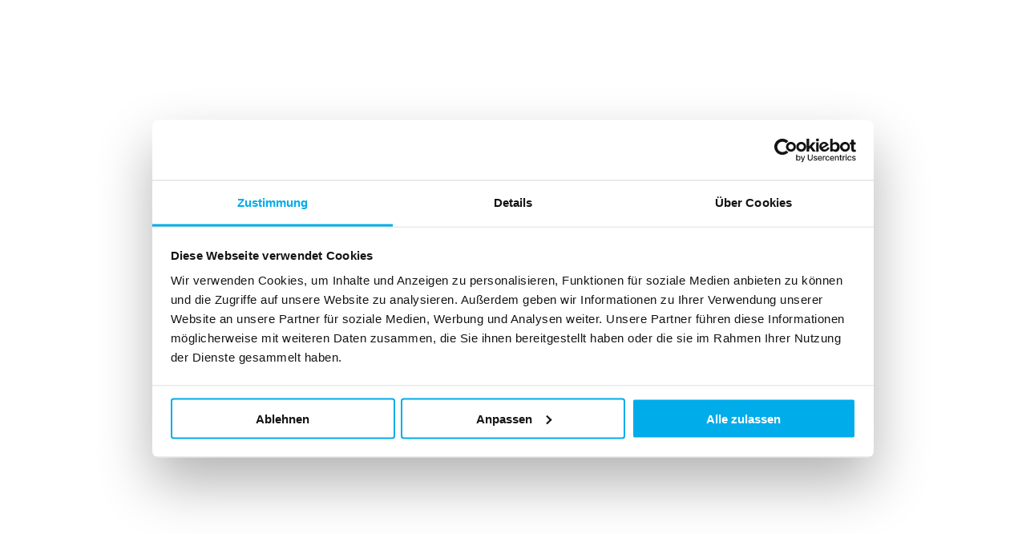

--- FILE ---
content_type: text/html; charset=utf-8
request_url: https://www.mfg.stadtwerke-stuttgart.de/energiespartipps
body_size: 35609
content:
<!DOCTYPE html><html><head><meta charSet="utf-8"/><meta name="viewport" content="width=device-width"/><title>Energiespartipps - mfg Stadtwerke Stuttgart</title><meta name="description" content="Klima schützen &amp; Kosten sparen – Wir zeigen Ihnen, wie Sie ihren Strom- und Wärmeverbrauch prüfen können und Energie sparen können."/><script id="Cookiebot" src="https://consent.cookiebot.com/uc.js" data-cbid="7cfb45dc-cf31-4f39-a2f4-a5a22b1f8dab" data-blockingmode="auto" type="text/javascript" defer=""></script><script async="" defer="" type="text/plain" data-cookieconsent="statistics" src="https://www.googletagmanager.com/gtag/js?id=G-WNKYB490V6"></script><script defer="" type="text/plain" data-cookieconsent="statistics">
                window.dataLayer = window.dataLayer || []; function gtag(){dataLayer.push(arguments);} gtag('js', new Date()); gtag('config', 'G-WNKYB490V6');</script><link rel="icon" type="image/ico" href="/favicon.ico"/><link rel="apple-touch-icon" sizes="57x57" href="/apple-touch-icon-57x57.png"/><link rel="apple-touch-icon" sizes="60x60" href="/apple-touch-icon-60x60.png"/><link rel="apple-touch-icon" sizes="72x72" href="/apple-touch-icon-72x72.png"/><link rel="apple-touch-icon" sizes="76x76" href="/apple-touch-icon-76x76.png"/><link rel="apple-touch-icon" sizes="114x114" href="/apple-touch-icon-114x114.png"/><link rel="icon" type="image/png" href="/favicon-32x32.png" sizes="32x32"/><link rel="icon" type="image/png" href="/favicon-96x96.png" sizes="96x96"/><link rel="icon" type="image/png" href="/favicon-16x16.png" sizes="16x16"/><link rel="mask-icon" href="/safari-pinned-tab.svg" color="#5bbad5"/><meta name="msapplication-TileColor" content="#da532c"/><meta name="theme-color" content="#ffffff"/><link rel="preload" as="image" imageSrcSet="/_next/image?url=%2Fwp-content%2Fuploads%2F2023%2F05%2FNachhaltig_heizen.jpg&amp;w=640&amp;q=75 640w, /_next/image?url=%2Fwp-content%2Fuploads%2F2023%2F05%2FNachhaltig_heizen.jpg&amp;w=750&amp;q=75 750w, /_next/image?url=%2Fwp-content%2Fuploads%2F2023%2F05%2FNachhaltig_heizen.jpg&amp;w=828&amp;q=75 828w, /_next/image?url=%2Fwp-content%2Fuploads%2F2023%2F05%2FNachhaltig_heizen.jpg&amp;w=1080&amp;q=75 1080w, /_next/image?url=%2Fwp-content%2Fuploads%2F2023%2F05%2FNachhaltig_heizen.jpg&amp;w=1200&amp;q=75 1200w, /_next/image?url=%2Fwp-content%2Fuploads%2F2023%2F05%2FNachhaltig_heizen.jpg&amp;w=1900&amp;q=75 1900w" imageSizes="(max-width: 1728px) 100vw, 1728px"/><meta name="next-head-count" content="20"/><link data-next-font="" rel="preconnect" href="/" crossorigin="anonymous"/><link rel="preload" href="/_next/static/css/b41e08b6dca41c1d.css" as="style"/><link rel="stylesheet" href="/_next/static/css/b41e08b6dca41c1d.css" data-n-g=""/><link rel="preload" href="/_next/static/css/e27900c30cab3547.css" as="style"/><link rel="stylesheet" href="/_next/static/css/e27900c30cab3547.css" data-n-p=""/><noscript data-n-css=""></noscript><script defer="" nomodule="" src="/_next/static/chunks/polyfills-c67a75d1b6f99dc8.js"></script><script src="/_next/static/chunks/webpack-cfbc3464c68aa23f.js" defer=""></script><script src="/_next/static/chunks/framework-2c79e2a64abdb08b.js" defer=""></script><script src="/_next/static/chunks/main-0c3a75a5f0821730.js" defer=""></script><script src="/_next/static/chunks/pages/_app-513333d7344aff6c.js" defer=""></script><script src="/_next/static/chunks/75fc9c18-36f994258e23e278.js" defer=""></script><script src="/_next/static/chunks/864-63445fa73595c4af.js" defer=""></script><script src="/_next/static/chunks/603-6dea234a1ab87a07.js" defer=""></script><script src="/_next/static/chunks/173-efc30234bf51a7f1.js" defer=""></script><script src="/_next/static/chunks/209-1636bd6d820d306d.js" defer=""></script><script src="/_next/static/chunks/pages/%5B%5B...slug%5D%5D-10fe83c470a6b5c1.js" defer=""></script><script src="/_next/static/2T70UTq9ZNYNrnpxxtkCs/_buildManifest.js" defer=""></script><script src="/_next/static/2T70UTq9ZNYNrnpxxtkCs/_ssgManifest.js" defer=""></script><style data-styled="" data-styled-version="5.3.9">.iELphT{padding:0.2727rem 0.9091rem;border:1px solid var(--color-foreground);border-radius:0.2273rem;font-style:normal;font-weight:700;font-size:0.6818rem;line-height:1.3;display:-webkit-inline-box;display:-webkit-inline-flex;display:-ms-inline-flexbox;display:inline-flex;background-color:#fff;-webkit-text-decoration:none;text-decoration:none;color:var(--color-foreground) !important;-webkit-transition:all 0.1s ease-in-out;transition:all 0.1s ease-in-out;-webkit-text-decoration:none !important;text-decoration:none !important;}/*!sc*/
@media (min-width:576px){.iELphT{padding:0.3182rem 1.3636rem;font-size:0.8182rem;}}/*!sc*/
.iELphT:hover{background-color:var(--color-blue);border-color:var(--color-blue);color:#fff !important;}/*!sc*/
data-styled.g1[id="Button__ButtonLink-sc-18edbbk-0"]{content:"iELphT,"}/*!sc*/
.bVcZqi{width:1.0909rem;height:1.0909rem;background:var(--color-blue);border:none;color:var(--color-white);font-family:var(--font-global);display:-webkit-box;display:-webkit-flex;display:-ms-flexbox;display:flex;-webkit-box-pack:center;-webkit-justify-content:center;-ms-flex-pack:center;justify-content:center;-webkit-align-items:center;-webkit-box-align:center;-ms-flex-align:center;align-items:center;border-radius:0.5455rem;margin-left:0px;-webkit-transition:margin-left 0.3s ease-in-out;transition:margin-left 0.3s ease-in-out;}/*!sc*/
@media (min-width:768px){.bVcZqi{width:0.9091rem;height:0.9091rem;}}/*!sc*/
.bVcZqi:global(:hover){background:green;}/*!sc*/
data-styled.g2[id="ButtonRound__ButtonRd-sc-112o25l-0"]{content:"bVcZqi,"}/*!sc*/
.hNZTbO{-webkit-align-items:center;-webkit-box-align:center;-ms-flex-align:center;align-items:center;padding:0rem 0.5909rem 0rem 0.5909rem;background:var(--color-gray-60-transparent-10);border-radius:0.0909rem;color:var(--color-gray-60);font-family:var(--font-global);font-weight:var(--font-weight-global-title);font-size:0.6364rem;display:-webkit-inline-box;display:-webkit-inline-flex;display:-ms-inline-flexbox;display:inline-flex;gap:0.2727rem;height:1.4091rem;-webkit-align-items:center;-webkit-box-align:center;-ms-flex-align:center;align-items:center;}/*!sc*/
@media (min-width:768px){.hNZTbO{font-size:0.8182rem;}}/*!sc*/
.hNZTbO span{position:relative;top:0.0909rem;}/*!sc*/
.hNZTbO svg{height:0.8182rem;width:0.8182rem;display:inline-block;vertical-align:middle;}/*!sc*/
data-styled.g4[id="ReadingTime__ReadingTimeDiv-sc-d7ox4s-0"]{content:"hNZTbO,"}/*!sc*/
.hiTCDu{display:-webkit-box;display:-webkit-flex;display:-ms-flexbox;display:flex;-webkit-flex-direction:column;-ms-flex-direction:column;flex-direction:column;gap:0.4545rem;}/*!sc*/
@media (min-width:768px){.hiTCDu{gap:0.6818rem;}}/*!sc*/
data-styled.g5[id="Topline__ToplineMain-sc-1mrxh8h-0"]{content:"hiTCDu,"}/*!sc*/
.fxTYEn{font-family:var(--font-global);font-style:normal;font-weight:700;font-size:0.6818rem;line-height:1.2;-webkit-letter-spacing:0.03em;-moz-letter-spacing:0.03em;-ms-letter-spacing:0.03em;letter-spacing:0.03em;color:var(--color-white);}/*!sc*/
@media (min-width:768px){.fxTYEn{font-size:0.8182rem;line-height:1.2;}}/*!sc*/
data-styled.g6[id="Topline__ToplineDiv-sc-1mrxh8h-1"]{content:"fxTYEn,"}/*!sc*/
.gOvhuD{width:2.0455rem;height:2px;background-color:var(--color-blue);border-radius:0.0909rem;}/*!sc*/
data-styled.g7[id="Topline__ToplineLine-sc-1mrxh8h-2"]{content:"gOvhuD,"}/*!sc*/
.jbttkK{display:-webkit-box;display:-webkit-flex;display:-ms-flexbox;display:flex;width:100%;gap:0.9091rem;padding-bottom:1rem;font-family:var(--font-global);}/*!sc*/
@media (min-width:1200px){.jbttkK{gap:3.4091rem;}}/*!sc*/
@media (min-width:768px){.jbttkK{gap:1.8182rem;padding-bottom:0;}}/*!sc*/
.jbttkK > a{display:-webkit-box;display:-webkit-flex;display:-ms-flexbox;display:flex;width:100%;gap:1.8182rem;-webkit-flex-direction:column;-ms-flex-direction:column;flex-direction:column;-webkit-flex-wrap:nowrap;-ms-flex-wrap:nowrap;flex-wrap:nowrap;}/*!sc*/
@media (min-width:768px){.jbttkK > a{-webkit-flex-direction:row;-ms-flex-direction:row;flex-direction:row;}}/*!sc*/
.jbttkK:hover .btn-round{margin-left:10px;}/*!sc*/
.jbttkK:hover h1{color:var(--color-blue);}/*!sc*/
.jbttkK:hover img{-webkit-transform:scale(1.1);-ms-transform:scale(1.1);transform:scale(1.1);}/*!sc*/
data-styled.g16[id="TeaserFullWidth__MainDiv-sc-1yqnhbe-0"]{content:"jbttkK,"}/*!sc*/
.jqmyKG{-webkit-flex-basis:100%;-ms-flex-preferred-size:100%;flex-basis:100%;display:-webkit-box;display:-webkit-flex;display:-ms-flexbox;display:flex;aspect-ratio:1.8;overflow:hidden;}/*!sc*/
.jqmyKG img{width:100%;height:100%;object-fit:cover;-webkit-transform:scale(1.0);-ms-transform:scale(1.0);transform:scale(1.0);-webkit-transition:-webkit-transform 0.3s ease-in-out;-webkit-transition:transform 0.3s ease-in-out;transition:transform 0.3s ease-in-out;}/*!sc*/
@media (min-width:768px){.jqmyKG{-webkit-flex-basis:56.15%;-ms-flex-preferred-size:56.15%;flex-basis:56.15%;}}/*!sc*/
data-styled.g17[id="TeaserFullWidth__LeftDiv-sc-1yqnhbe-1"]{content:"jqmyKG,"}/*!sc*/
.eBMCpQ{-webkit-flex-basis:100%;-ms-flex-preferred-size:100%;flex-basis:100%;display:-webkit-box;display:-webkit-flex;display:-ms-flexbox;display:flex;-webkit-flex-direction:column;-ms-flex-direction:column;flex-direction:column;gap:0.9091rem;box-sizing:border-box;position:relative;}/*!sc*/
@media (min-width:768px){.eBMCpQ{-webkit-flex-basis:32.85%;-ms-flex-preferred-size:32.85%;flex-basis:32.85%;padding:1.8182rem 0rem;gap:0;}.eBMCpQ:before{content:"";display:inline-block;width:100%;position:absolute;top:0;left:0;height:1px;background-color:#DDDDDD;}}/*!sc*/
.eBMCpQ h1{margin:0;font-size:1rem;line-height:1.2;font-family:var(--font-global);font-style:normal;font-weight:600;-webkit-transform:translateY(0);-ms-transform:translateY(0);transform:translateY(0);-webkit-transition:-webkit-transform 0.3s ease-in-out;-webkit-transition:transform 0.3s ease-in-out;transition:transform 0.3s ease-in-out;}/*!sc*/
@media (min-width:768px){.eBMCpQ h1{font-size:1.6364rem;margin:0.4545rem 0;}}/*!sc*/
@media (min-width:992px){.eBMCpQ h1{font-size:1.8182rem;padding-top:0.5rem;padding-bottom:0.5rem;}}/*!sc*/
@media (min-width:1200px){.eBMCpQ h1{font-size:2.1818rem;padding-top:0.5rem;padding-bottom:0.5rem;}}/*!sc*/
.eBMCpQ p{margin:0;font-style:normal;font-family:var(--font-body);}/*!sc*/
@media (min-width:768px){.eBMCpQ p{font-size:0.8182rem;padding-bottom:0.4545rem;}}/*!sc*/
@media (min-width:992px){.eBMCpQ p{font-size:1rem;padding-bottom:1rem;}}/*!sc*/
data-styled.g18[id="TeaserFullWidth__RightDiv-sc-1yqnhbe-2"]{content:"eBMCpQ,"}/*!sc*/
.jtDGHb{display:-webkit-box;display:-webkit-flex;display:-ms-flexbox;display:flex;-webkit-align-items:center;-webkit-box-align:center;-ms-flex-align:center;align-items:center;gap:0.6818rem;}/*!sc*/
data-styled.g19[id="TeaserFullWidth__FlexDiv-sc-1yqnhbe-3"]{content:"jtDGHb,"}/*!sc*/
.fmrKep{display:-webkit-box;display:-webkit-flex;display:-ms-flexbox;display:flex;-webkit-flex-direction:column;-ms-flex-direction:column;flex-direction:column;-webkit-align-items:flex-start;-webkit-box-align:flex-start;-ms-flex-align:flex-start;align-items:flex-start;padding:0;background:var(--color-white);max-width:100%;}/*!sc*/
@media (min-width:768px){.fmrKep{max-width:33.3%;margin-top:0;}}/*!sc*/
@media (min-width:768px){.fmrKep{border:1px solid var(--color-gray-87);}}/*!sc*/
@media (min-width:992px){.fmrKep{border:1px solid var(--color-gray-87);}}/*!sc*/
.fmrKep:hover .btn-round{margin-left:10px;}/*!sc*/
.fmrKep:hover img{-webkit-transform:scale(1.1);-ms-transform:scale(1.1);transform:scale(1.1);}/*!sc*/
.fmrKep:hover h1{color:var(--color-blue) !important;}/*!sc*/
data-styled.g20[id="TeaserVertical__MainDiv-sc-17kfdpq-0"]{content:"fmrKep,"}/*!sc*/
.hPMlFD{overflow:hidden;}/*!sc*/
data-styled.g21[id="TeaserVertical__TopDiv-sc-17kfdpq-1"]{content:"hPMlFD,"}/*!sc*/
.iAKdot{overflow:hidden;aspect-ratio:1.69;display:-webkit-box;display:-webkit-flex;display:-ms-flexbox;display:flex;-webkit-box-pack:center;-webkit-justify-content:center;-ms-flex-pack:center;justify-content:center;-webkit-align-items:center;-webkit-box-align:center;-ms-flex-align:center;align-items:center;}/*!sc*/
.iAKdot img{width:100%;-webkit-transform:scale(1.0);-ms-transform:scale(1.0);transform:scale(1.0);-webkit-transition:-webkit-transform 0.3s ease-in-out;-webkit-transition:transform 0.3s ease-in-out;transition:transform 0.3s ease-in-out;object-fit:cover;height:100% !important;}/*!sc*/
data-styled.g22[id="TeaserVertical__ImageWrapper-sc-17kfdpq-2"]{content:"iAKdot,"}/*!sc*/
.lhYTlr{display:-webkit-box;display:-webkit-flex;display:-ms-flexbox;display:flex;-webkit-flex-direction:column;-ms-flex-direction:column;flex-direction:column;gap:0.9091rem;padding:0.9091rem 0;}/*!sc*/
@media (min-width:768px){.lhYTlr{padding:0.9091rem;gap:0.8182rem;}}/*!sc*/
.lhYTlr h1{margin:0px;font-size:1rem;}/*!sc*/
@media (min-width:768px){.lhYTlr h1{font-size:1.6364rem;}}/*!sc*/
.lhYTlr p{margin:0;font-family:var(--font-body);font-size:0.8182rem;}/*!sc*/
@media (min-width:768px){.lhYTlr p{font-size:1rem;}}/*!sc*/
@media (min-width:768px){.lhYTlr{padding:0.4545rem;font-size:0.8182rem;}}/*!sc*/
@media (min-width:992px){.lhYTlr{padding:1rem;}}/*!sc*/
@media (min-width:1200px){.lhYTlr{padding:1.8182rem;font-size:1rem;}}/*!sc*/
data-styled.g23[id="TeaserVertical__BottomDiv-sc-17kfdpq-3"]{content:"lhYTlr,"}/*!sc*/
.dwbhgB{display:-webkit-box;display:-webkit-flex;display:-ms-flexbox;display:flex;-webkit-align-items:center;-webkit-box-align:center;-ms-flex-align:center;align-items:center;gap:0.6818rem;}/*!sc*/
data-styled.g24[id="TeaserVertical__FlexDiv-sc-17kfdpq-4"]{content:"dwbhgB,"}/*!sc*/
.iywqsz{display:-webkit-box;display:-webkit-flex;display:-ms-flexbox;display:flex;-webkit-box-pack:start;-webkit-justify-content:flex-start;-ms-flex-pack:start;justify-content:flex-start;-webkit-align-items:flex-start;-webkit-box-align:flex-start;-ms-flex-align:flex-start;align-items:flex-start;-webkit-flex-wrap:wrap;-ms-flex-wrap:wrap;flex-wrap:wrap;width:100%;max-width:1728px;padding:0 0.9091rem;gap:0.6818rem;-webkit-flex-direction:column;-ms-flex-direction:column;flex-direction:column;background-color:#fff;margin-bottom:2.2727rem;}/*!sc*/
@media (min-width:576px){.iywqsz{-webkit-box-pack:justify;-webkit-justify-content:space-between;-ms-flex-pack:justify;justify-content:space-between;}}/*!sc*/
@media (min-width:1400px){.iywqsz{padding:0 4.5455rem;}}/*!sc*/
data-styled.g25[id="Container__ContainerDiv-sc-1rbr8m9-0"]{content:"iywqsz,"}/*!sc*/
.dHKFUq{display:-webkit-box;display:-webkit-flex;display:-ms-flexbox;display:flex;-webkit-box-pack:center;-webkit-justify-content:center;-ms-flex-pack:center;justify-content:center;-webkit-align-items:center;-webkit-box-align:center;-ms-flex-align:center;align-items:center;-webkit-flex-direction:column;-ms-flex-direction:column;flex-direction:column;-webkit-flex-wrap:wrap;-ms-flex-wrap:wrap;flex-wrap:wrap;width:100%;background-color:#fff;margin-bottom:2.2727rem;padding:0 0.9091rem;}/*!sc*/
@media (min-width:576px){.dHKFUq{-webkit-box-pack:justify;-webkit-justify-content:space-between;-ms-flex-pack:justify;justify-content:space-between;}}/*!sc*/
data-styled.g26[id="ContainerWithBackground__ContainerDiv-sc-3hq7ix-0"]{content:"dHKFUq,"}/*!sc*/
.jrzgaN{display:-webkit-box;display:-webkit-flex;display:-ms-flexbox;display:flex;-webkit-box-pack:start;-webkit-justify-content:flex-start;-ms-flex-pack:start;justify-content:flex-start;-webkit-align-items:center;-webkit-box-align:center;-ms-flex-align:center;align-items:center;-webkit-flex-wrap:wrap;-ms-flex-wrap:wrap;flex-wrap:wrap;width:100%;max-width:1728px;gap:0.6818rem;-webkit-flex-direction:column;-ms-flex-direction:column;flex-direction:column;}/*!sc*/
@media (min-width:576px){.jrzgaN{-webkit-box-pack:justify;-webkit-justify-content:space-between;-ms-flex-pack:justify;justify-content:space-between;}}/*!sc*/
data-styled.g27[id="ContainerWithBackground__InnerDiv-sc-3hq7ix-1"]{content:"jrzgaN,"}/*!sc*/
.iuqvzW{display:-webkit-box;display:-webkit-flex;display:-ms-flexbox;display:flex;width:70%;height:5px;background-color:var(--color-green);max-width:750px;-webkit-align-self:center;-ms-flex-item-align:center;align-self:center;position:relative;margin-top:0.4545rem;}/*!sc*/
@media (min-width:768px){.iuqvzW{margin-top:0.9091rem;width:100%;height:15px;}}/*!sc*/
.iuqvzW:after,.iuqvzW:before{content:'';display:inline-block;width:33%;height:100%;position:absolute;top:0;}/*!sc*/
.iuqvzW:before{left:0;background-color:var(--color-yellow);}/*!sc*/
.iuqvzW:after{right:0;background-color:var(--color-blue);}/*!sc*/
data-styled.g28[id="ColoredLine__ColoredLineDiv-sc-ioirtd-0"]{content:"iuqvzW,"}/*!sc*/
.hBTxdD{margin-left:-20px;margin-right:-20px;width:calc(100% + 40px);}/*!sc*/
@media (min-width:1400px){.hBTxdD{margin-left:-4.5455rem;margin-right:-4.5455rem;width:calc(100% + 9.0909rem );}}/*!sc*/
@media all and (min-width:1728px){.hBTxdD{width:1728px;margin-left:calc( -4.5455rem );padding:0;}}/*!sc*/
@media all and (min-width:1728px){.hBTxdD{width:1728px;margin-left:calc( 4.5455rem * -1);}}/*!sc*/
data-styled.g29[id="withFullwidth__FullwidthDiv-sc-1jwxjtb-0"]{content:"hBTxdD,"}/*!sc*/
.kqwcRw{display:-webkit-box;display:-webkit-flex;display:-ms-flexbox;display:flex;-webkit-align-items:end;-webkit-box-align:end;-ms-flex-align:end;align-items:end;position:relative;max-height:720px;display:-webkit-box;display:-webkit-flex;display:-ms-flexbox;display:flex;-webkit-box-pack:center;-webkit-justify-content:center;-ms-flex-pack:center;justify-content:center;-webkit-align-items:center;-webkit-box-align:center;-ms-flex-align:center;align-items:center;overflow:hidden;width:100%;max-width:1728px;}/*!sc*/
.kqwcRw img{object-fit:cover;display:-webkit-box;display:-webkit-flex;display:-ms-flexbox;display:flex;}/*!sc*/
data-styled.g30[id="TeaserHeader__MainDiv-sc-1tj8t86-0"]{content:"kqwcRw,"}/*!sc*/
.hAgFbA{width:100%;height:auto;position:relative;}/*!sc*/
.hAgFbA:before{content:"";display:inline-block;width:100%;height:100%;position:absolute;top:0;left:0;background-color:#000;opacity:0;-webkit-transition:opacity 0.3s ease-in-out;transition:opacity 0.3s ease-in-out;}/*!sc*/
.hAgFbA img{aspect-ratio:39 / 30;}/*!sc*/
@media (min-width:768px){.hAgFbA img{aspect-ratio:2.1;}}/*!sc*/
.hAgFbA:after{content:"";display:inline-block;width:100%;height:100%;position:absolute;left:0;top:0;opacity:0.6;}/*!sc*/
data-styled.g31[id="TeaserHeader__ImageDiv-sc-1tj8t86-1"]{content:"hAgFbA,"}/*!sc*/
.jnMccG{display:-webkit-box;display:-webkit-flex;display:-ms-flexbox;display:flex;-webkit-flex-direction:column;-ms-flex-direction:column;flex-direction:column;gap:0.4545rem;padding:1rem;position:absolute;left:0;bottom:0;z-index:20;}/*!sc*/
@media (min-width:768px){.jnMccG{gap:0.9091rem;padding:2.2727rem 13.6364rem 2.2727rem 2.7273rem;}}/*!sc*/
.jnMccG h1{-webkit-transform:translateY(0px);-ms-transform:translateY(0px);transform:translateY(0px);-webkit-transition:-webkit-transform 0.3s ease-in-out;-webkit-transition:transform 0.3s ease-in-out;transition:transform 0.3s ease-in-out;margin:0px;font-size:1.4545rem;line-height:1;}/*!sc*/
@media (min-width:768px){.jnMccG h1{line-height:1;font-size:1.5909rem;}}/*!sc*/
@media (min-width:992px){.jnMccG h1{line-height:1;font-size:2.2727rem;}}/*!sc*/
@media (min-width:1200px){.jnMccG h1{line-height:1;font-size:3.6364rem;}}/*!sc*/
data-styled.g32[id="TeaserHeader__BottomDiv-sc-1tj8t86-2"]{content:"jnMccG,"}/*!sc*/
.dLqgua{display:-webkit-box;display:-webkit-flex;display:-ms-flexbox;display:flex;-webkit-flex-direction:row;-ms-flex-direction:row;flex-direction:row;-webkit-flex-wrap:nowrap;-ms-flex-wrap:nowrap;flex-wrap:nowrap;-webkit-box-pack:justify;-webkit-justify-content:space-between;-ms-flex-pack:justify;justify-content:space-between;gap:5px;width:100%;padding:0rem 0.9091rem;max-width:1728px;}/*!sc*/
@media (min-width:1400px){.dLqgua{padding:0;}}/*!sc*/
data-styled.g34[id="TeaserHeader__MetaDiv-sc-1tj8t86-4"]{content:"dLqgua,"}/*!sc*/
.bwvPAy{font-size:0.6364rem;font-family:Arial;font-weight:normal;padding:0.4545rem 0rem;box-sizing:border-box;line-height:1.4;}/*!sc*/
@media (min-width:768px){.bwvPAy{font-size:0.8182rem;}}/*!sc*/
@media (min-width:1400px){.bwvPAy{padding:0.6364rem 0.9091rem;}}/*!sc*/
data-styled.g35[id="TeaserHeader__Text-sc-1tj8t86-5"]{content:"bwvPAy,"}/*!sc*/
.gXDmej{display:-webkit-box;display:-webkit-flex;display:-ms-flexbox;display:flex;width:100%;-webkit-flex-direction:column;-ms-flex-direction:column;flex-direction:column;-webkit-flex-wrap:wrap;-ms-flex-wrap:wrap;flex-wrap:wrap;margin:0.6818rem 0rem;}/*!sc*/
@media (min-width:576px){.gXDmej{-webkit-flex-direction:row;-ms-flex-direction:row;flex-direction:row;margin:2.2727rem 0rem;}}/*!sc*/
@media (min-width:768px){.gXDmej{-webkit-flex-direction:row;-ms-flex-direction:row;flex-direction:row;}}/*!sc*/
@media (min-width:1400px){.gXDmej{width:100%;margin-left:0%;}}/*!sc*/
data-styled.g47[id="Youtube__MainDiv-sc-akcnpr-0"]{content:"gXDmej,"}/*!sc*/
.UIfwa{display:-webkit-box;display:-webkit-flex;display:-ms-flexbox;display:flex;width:100%;-webkit-align-self:flex-start;-ms-flex-item-align:start;align-self:flex-start;padding:0.4545rem 0rem;-webkit-flex-direction:column;-ms-flex-direction:column;flex-direction:column;}/*!sc*/
data-styled.g49[id="Youtube__YoutubeTextTop-sc-akcnpr-2"]{content:"UIfwa,"}/*!sc*/
.cIucSm{display:inline-block;margin-bottom:0.4545rem;width:100%;font-size:0.6364rem;font-weight:700;}/*!sc*/
@media (min-width:768px){.cIucSm{font-size:0.8182rem;}}/*!sc*/
data-styled.g50[id="Youtube__VideoTitle-sc-akcnpr-3"]{content:"cIucSm,"}/*!sc*/
.hXCNub{font-size:0.6364rem;font-weight:700;}/*!sc*/
@media (min-width:768px){.hXCNub{font-size:0.8182rem;}}/*!sc*/
data-styled.g51[id="Youtube__VideoDescription-sc-akcnpr-4"]{content:"hXCNub,"}/*!sc*/
.dopLSe{width:100%;aspect-ratio:16/9;display:block;border:0;background-color:rgba(28,28,28,0.9);padding:1.4545rem;color:#fff;display:-webkit-box;display:-webkit-flex;display:-ms-flexbox;display:flex;-webkit-align-items:center;-webkit-box-align:center;-ms-flex-align:center;align-items:center;}/*!sc*/
@media (min-width:768px){.dopLSe{aspect-ratio:879/560;width:100%;}}/*!sc*/
@media (min-width:992px){.dopLSe{aspect-ratio:879/560;width:100%;}}/*!sc*/
.dopLSe svg{opacity:0.3;background:white;border-radius:100%;width:72px;height:72px;fill:#4d4d4d;}/*!sc*/
.dopLSe a{-webkit-text-decoration:underline;text-decoration:underline;}/*!sc*/
data-styled.g52[id="Youtube__VideoOverlay-sc-akcnpr-5"]{content:"dopLSe,"}/*!sc*/
.hxsFiW{display:-webkit-box;display:-webkit-flex;display:-ms-flexbox;display:flex;width:100%;-webkit-box-pack:center;-webkit-justify-content:center;-ms-flex-pack:center;justify-content:center;padding:1.4545rem 0rem;}/*!sc*/
data-styled.g53[id="Youtube__SVGWrapper-sc-akcnpr-6"]{content:"hxsFiW,"}/*!sc*/
.cVbM{margin-bottom:0.5rem;display:-webkit-box;display:-webkit-flex;display:-ms-flexbox;display:flex;width:100%;position:relative;}/*!sc*/
.cVbM input{display:none;}/*!sc*/
.cVbM span{display:-webkit-box;display:-webkit-flex;display:-ms-flexbox;display:flex;-webkit-align-items:center;-webkit-box-align:center;-ms-flex-align:center;align-items:center;position:relative;}/*!sc*/
.cVbM span:before{content:"";display:inline-block;width:50px;height:24px;padding:0;border-radius:30px;background-color:#7e7e7e;margin-right:10px;z-index:1;}/*!sc*/
.cVbM span:after{content:"";display:inline-block;width:22px;height:22px;border-radius:50%;position:absolute;top:2px;left:0px;background-color:#fafafa;z-index:5;-webkit-transition:left 0.3s ease-in-out;transition:left 0.3s ease-in-out;}/*!sc*/
.cVbM input:checked + span:after{left:30px;}/*!sc*/
data-styled.g54[id="Youtube__LabelCheckbox-sc-akcnpr-7"]{content:"cVbM,"}/*!sc*/
.ebZsse{display:-webkit-box;display:-webkit-flex;display:-ms-flexbox;display:flex;-webkit-flex-direction:column;-ms-flex-direction:column;flex-direction:column;-webkit-align-items:center;-webkit-box-align:center;-ms-flex-align:center;align-items:center;width:100%;border-bottom:2px solid;border-top:solid 2px;color:var(--color-blue);margin:1.3636rem 0rem;padding-top:1.3636rem;padding-bottom:1.3636rem;}/*!sc*/
@media (min-width:768px){.ebZsse{-webkit-align-items:start;-webkit-box-align:start;-ms-flex-align:start;align-items:start;margin:2.2727rem 0rem;padding-top:2.2727rem;padding-bottom:2.2727rem;}}/*!sc*/
.ebZsse div{opacity:0;-webkit-transform:translateX(-100px);-ms-transform:translateX(-100px);transform:translateX(-100px);-webkit-transition:all 0.5s ease-in-out;transition:all 0.5s ease-in-out;}/*!sc*/
.ebZsse a{opacity:0;-webkit-transform:translateX(80px);-ms-transform:translateX(80px);transform:translateX(80px);-webkit-transition:all 0.5s ease-in-out;transition:all 0.5s ease-in-out;-webkit-transition-delay:0.5s;transition-delay:0.5s;}/*!sc*/
.ebZsse.fade-in a,.ebZsse.fade-in div{opacity:1.0;-webkit-transform:translateX(0px);-ms-transform:translateX(0px);transform:translateX(0px);}/*!sc*/
data-styled.g55[id="TextCta__MainDiv-sc-1s2dj5-0"]{content:"ebZsse,"}/*!sc*/
.gZyPdg{font-family:var(--font-global);font-style:normal;font-weight:400;font-size:22px;line-height:1.32;padding-bottom:1.1364rem;text-align:center;}/*!sc*/
@media (min-width:768px){.gZyPdg{font-size:48px;line-height:1.2;text-align:left;}}/*!sc*/
data-styled.g56[id="TextCta__Text-sc-1s2dj5-1"]{content:"gZyPdg,"}/*!sc*/
.QOLwa{line-height:1.4;font-size:0.8182rem;font-weight:400;width:100%;}/*!sc*/
@media (min-width:576px){.QOLwa{font-size:1.3636rem;}}/*!sc*/
.QOLwa > p{font-size:inherit;line-height:inherit;}/*!sc*/
data-styled.g57[id="Intro__IntroDiv-sc-10a1yen-0"]{content:"QOLwa,"}/*!sc*/
.NLOlC{width:calc(100% + 1.8182rem );height:2.7273rem;margin-left:-0.9091rem;margin-right:-0.9091rem;background-color:#F8F8F8;height:1.3636rem;}/*!sc*/
@media (min-width:768px){.NLOlC{height:4.5455rem;}}/*!sc*/
@media (min-width:768px){.NLOlC{height:2.2727rem;}}/*!sc*/
@media (min-width:1400px){.NLOlC{margin-left:-4.5455rem;margin-right:-4.5455rem;width:calc(100% + 9.0909rem );}}/*!sc*/
@media all and (min-width:1728px){.NLOlC{width:1728px;margin-left:calc( -4.5455rem );margin-left:0;}}/*!sc*/
data-styled.g65[id="Divider__DividerDiv-sc-bp7tpe-0"]{content:"NLOlC,"}/*!sc*/
.kwnOwj{background:rgba(0,172,233,0.04);padding:2.7273rem 0rem 0.4545rem;position:relative;display:-webkit-box;display:-webkit-flex;display:-ms-flexbox;display:flex;-webkit-box-pack:center;-webkit-justify-content:center;-ms-flex-pack:center;justify-content:center;-webkit-flex-direction:column-reverse;-ms-flex-direction:column-reverse;flex-direction:column-reverse;}/*!sc*/
.kwnOwj:after{content:"";display:inline-block;width:100%;position:absolute;bottom:0;left:0;-webkit-transform:translateY(100%);-ms-transform:translateY(100%);transform:translateY(100%);height:2.2727rem;background:#F6FCFE;}/*!sc*/
.kwnOwj:after{display:none !important;}/*!sc*/
@media (min-width:768px){.kwnOwj{padding:4.5455rem 0rem 2.2727rem;-webkit-flex-direction:row;-ms-flex-direction:row;flex-direction:row;}}/*!sc*/
@media (min-width:768px){.kwnOwj form{width:100%;}}/*!sc*/
@media (min-width:768px){.kwnOwj{padding:4.5455rem 0rem 2.2727rem;}}/*!sc*/
@media (min-width:768px){.kwnOwj form{width:100%;}}/*!sc*/
data-styled.g66[id="Newsletter__SectionNewsleter-sc-h3wbl4-0"]{content:"kwnOwj,"}/*!sc*/
.bGdhJY{display:-webkit-box;display:-webkit-flex;display:-ms-flexbox;display:flex;width:100%;max-width:808px;margin-top:30px;padding:15px;}/*!sc*/
@media (min-width:768px){.bGdhJY{margin-top:0;width:50%;max-width:587px;}}/*!sc*/
.bGdhJY > img{width:100%;height:auto;}/*!sc*/
data-styled.g67[id="Newsletter__Sidebar-sc-h3wbl4-1"]{content:"bGdhJY,"}/*!sc*/
.ODqBA{display:-webkit-box;display:-webkit-flex;display:-ms-flexbox;display:flex;margin-top:2.2727rem;margin-bottom:0rem;margin-top:1.1364rem;-webkit-flex-direction:column;-ms-flex-direction:column;flex-direction:column;padding-left:15px;padding-right:15px;width:100%;max-width:808px;}/*!sc*/
@media (min-width:768px){.ODqBA{margin-top:2.2727rem;margin:0;display:-webkit-box;display:-webkit-flex;display:-ms-flexbox;display:flex;-webkit-box-pack:center;-webkit-justify-content:center;-ms-flex-pack:center;justify-content:center;-webkit-align-items:self-start;-webkit-box-align:self-start;-ms-flex-align:self-start;align-items:self-start;padding-left:30px;padding-right:30px;width:50%;max-width:587px;}}/*!sc*/
@media (min-width:992px){.ODqBA{padding-left:71px;padding-right:71px;}}/*!sc*/
data-styled.g68[id="Newsletter__MainDiv-sc-h3wbl4-2"]{content:"ODqBA,"}/*!sc*/
.gIZkal{text-align:left;font-size:21px;font-weight:700;line-height:1.21;margin:30px 0;}/*!sc*/
@media (min-width:768px){.gIZkal{font-size:23px;text-align:left;}}/*!sc*/
@media (min-width:992px){.gIZkal{font-size:40px;white-space:wrap;}}/*!sc*/
data-styled.g69[id="Newsletter__NewsletterTitle-sc-h3wbl4-3"]{content:"gIZkal,"}/*!sc*/
.iqrwGi{font-size:16px;line-height:1.4;}/*!sc*/
data-styled.g70[id="Newsletter__NewsletterIntro-sc-h3wbl4-4"]{content:"iqrwGi,"}/*!sc*/
.hVEZRo{display:-webkit-box;display:-webkit-flex;display:-ms-flexbox;display:flex;border:1px solid #343333;padding:1px;border-radius:5px;background:#ffffff;margin-top:30px;}/*!sc*/
data-styled.g72[id="Newsletter__ButtonInputGroup-sc-h3wbl4-6"]{content:"hVEZRo,"}/*!sc*/
.dGEeiP{display:-webkit-box;display:-webkit-flex;display:-ms-flexbox;display:flex;-webkit-flex-direction:row;-ms-flex-direction:row;flex-direction:row;-webkit-align-items:flex-start;-webkit-box-align:flex-start;-ms-flex-align:flex-start;align-items:flex-start;width:calc(100% - 125px);}/*!sc*/
.dGEeiP input[type="text"],.dGEeiP input[type="email"]{padding:12px 15px;width:100%;border:0;font-size:14px;line-height:24px;}/*!sc*/
@media (min-width:768px){.dGEeiP input[type="text"],.dGEeiP input[type="email"]{width:100%;display:-webkit-box;display:-webkit-flex;display:-ms-flexbox;display:flex;-webkit-align-items:center;-webkit-box-align:center;-ms-flex-align:center;align-items:center;}}/*!sc*/
@media (min-width:992px){.dGEeiP input[type="text"],.dGEeiP input[type="email"]{display:-webkit-box;display:-webkit-flex;display:-ms-flexbox;display:flex;-webkit-align-items:center;-webkit-box-align:center;-ms-flex-align:center;align-items:center;}}/*!sc*/
data-styled.g73[id="Newsletter__InputGroup-sc-h3wbl4-7"]{content:"dGEeiP,"}/*!sc*/
.gRijmY{color:white;margin:0;width:125px;background:#343333;border:1px solid #343333;border-radius:5px;display:-webkit-box;display:-webkit-flex;display:-ms-flexbox;display:flex;-webkit-flex-direction:row;-ms-flex-direction:row;flex-direction:row;-webkit-box-pack:center;-webkit-justify-content:center;-ms-flex-pack:center;justify-content:center;padding:12px 30px 7px;gap:10px;font-weight:700;font-size:14px;line-height:24px;-webkit-letter-spacing:0.1em;-moz-letter-spacing:0.1em;-ms-letter-spacing:0.1em;letter-spacing:0.1em;cursor:pointer;}/*!sc*/
@media (min-width:768px){.gRijmY{width:125px;}}/*!sc*/
data-styled.g76[id="Newsletter__SubmitBtn-sc-h3wbl4-10"]{content:"gRijmY,"}/*!sc*/
.dDAsrt{display:-webkit-box;display:-webkit-flex;display:-ms-flexbox;display:flex;margin-top:30px;gap:10px;-webkit-align-items:center;-webkit-box-align:center;-ms-flex-align:center;align-items:center;}/*!sc*/
data-styled.g80[id="Newsletter__AvatarGroup-sc-h3wbl4-14"]{content:"dDAsrt,"}/*!sc*/
.cdBrgh{font-size:12px;line-height:1.4;}/*!sc*/
data-styled.g81[id="Newsletter__AvatarText-sc-h3wbl4-15"]{content:"cdBrgh,"}/*!sc*/
.dcecZv{display:-webkit-box;display:-webkit-flex;display:-ms-flexbox;display:flex;background-color:#fff;gap:0.9091rem;margin-top:1.3636rem;font-family:var(--font-body);-webkit-flex-direction:column;-ms-flex-direction:column;flex-direction:column;-webkit-align-items:flex-start;-webkit-box-align:flex-start;-ms-flex-align:flex-start;align-items:flex-start;}/*!sc*/
data-styled.g86[id="TeaserRelated__MainDiv-sc-1cte4c7-0"]{content:"dcecZv,"}/*!sc*/
.jUSref{font-family:var(--font-global);font-size:36px;text-align:center;font-weight:700;}/*!sc*/
data-styled.g87[id="TeaserRelated__TitleDiv-sc-1cte4c7-1"]{content:"jUSref,"}/*!sc*/
.fcoatZ{display:-webkit-box;display:-webkit-flex;display:-ms-flexbox;display:flex;gap:0.9091rem;-webkit-flex-direction:column;-ms-flex-direction:column;flex-direction:column;width:100%;}/*!sc*/
@media (min-width:768px){.fcoatZ{-webkit-flex-direction:row;-ms-flex-direction:row;flex-direction:row;}}/*!sc*/
data-styled.g88[id="TeaserRelated__SecondRow-sc-1cte4c7-2"]{content:"fcoatZ,"}/*!sc*/
.bDRlVp{display:-webkit-box;display:-webkit-flex;display:-ms-flexbox;display:flex;width:100%;-webkit-box-pack:center;-webkit-justify-content:center;-ms-flex-pack:center;justify-content:center;-webkit-flex-direction:column;-ms-flex-direction:column;flex-direction:column;-webkit-align-items:center;-webkit-box-align:center;-ms-flex-align:center;align-items:center;}/*!sc*/
@media (min-width:768px){.bDRlVp{-webkit-flex-direction:row;-ms-flex-direction:row;flex-direction:row;}}/*!sc*/
data-styled.g89[id="TeaserRelated__CenterRow-sc-1cte4c7-3"]{content:"bDRlVp,"}/*!sc*/
.dlqdnz{display:-webkit-box;display:-webkit-flex;display:-ms-flexbox;display:flex;text-align:center;-webkit-flex-flow:column;-ms-flex-flow:column;flex-flow:column;gap:0.5455rem;padding:1.3636rem 0rem;border-top:1px solid #999998;border-bottom:1px solid #999998;margin-bottom:1.3636rem;}/*!sc*/
@media (min-width:768px){.dlqdnz{max-width:3rem;padding:0;border:0;}}/*!sc*/
data-styled.g96[id="SharePost__Share-sc-1mnf7ny-0"]{content:"dlqdnz,"}/*!sc*/
.gVoXzT{font-weight:var(--font-weight-global-title);font-size:0.7273rem;line-height:1.2;margin-bottom:0rem;}/*!sc*/
@media (min-width:768px){.gVoXzT{text-transform:uppercase;font-size:0.6364rem;margin-bottom:0.3636rem;}}/*!sc*/
data-styled.g97[id="SharePost__ShareHeader-sc-1mnf7ny-1"]{content:"gVoXzT,"}/*!sc*/
.dUQpLm{gap:0.5455rem;display:-webkit-box;display:-webkit-flex;display:-ms-flexbox;display:flex;-webkit-flex-flow:row;-ms-flex-flow:row;flex-flow:row;-webkit-box-pack:center;-webkit-justify-content:center;-ms-flex-pack:center;justify-content:center;}/*!sc*/
@media (min-width:768px){.dUQpLm{max-width:4rem;-webkit-flex-flow:column;-ms-flex-flow:column;flex-flow:column;}}/*!sc*/
data-styled.g98[id="SharePost__ShareList-sc-1mnf7ny-2"]{content:"dUQpLm,"}/*!sc*/
.iLSSda{height:auto;display:-webkit-box;display:-webkit-flex;display:-ms-flexbox;display:flex;-webkit-box-pack:center;-webkit-justify-content:center;-ms-flex-pack:center;justify-content:center;}/*!sc*/
data-styled.g99[id="SharePost__ShareAnchor-sc-1mnf7ny-3"]{content:"iLSSda,"}/*!sc*/
.fNsLXw{margin-bottom:1.3636rem;}/*!sc*/
@media (min-width:768px){.fNsLXw{margin-bottom:2.2727rem;}}/*!sc*/
data-styled.g100[id="AnchorNavigation__AnchorNavigationContainer-sc-4wdd65-0"]{content:"fNsLXw,"}/*!sc*/
.dfpMqK{font-size:1rem;font-weight:var(--font-weight-global-title);color:var(--color-blue);margin-bottom:0.4545rem;}/*!sc*/
@media (min-width:768px){.dfpMqK{font-size:1.1818rem;}}/*!sc*/
@media (min-width:1200px){.dfpMqK{font-size:1.6364rem;}}/*!sc*/
data-styled.g101[id="AnchorNavigation__AnchorNavigationHeader-sc-4wdd65-1"]{content:"dfpMqK,"}/*!sc*/
.hLMAOl{list-style:none;display:-webkit-box;display:-webkit-flex;display:-ms-flexbox;display:flex;-webkit-flex-flow:column;-ms-flex-flow:column;flex-flow:column;gap:0.4545rem;}/*!sc*/
@media (min-width:768px){.hLMAOl{gap:0.5909rem;}}/*!sc*/
@media (min-width:1200px){.hLMAOl{gap:0.7273rem;}}/*!sc*/
data-styled.g102[id="AnchorNavigation__AnchorList-sc-4wdd65-2"]{content:"hLMAOl,"}/*!sc*/
.jzvoec a{color:var(--color-foreground) text-decoration:none;line-height:1;font-size:0.8182rem;font-weight:var(--font-weight-global-title);display:-webkit-box;display:-webkit-flex;display:-ms-flexbox;display:flex;-webkit-align-items:center;-webkit-box-align:center;-ms-flex-align:center;align-items:center;}/*!sc*/
@media (min-width:768px){.jzvoec a{font-size:1rem;}}/*!sc*/
@media (min-width:1200px){.jzvoec a{font-size:1.2727rem;}}/*!sc*/
.jzvoec svg{width:0.7273rem;height:0.7273rem;margin-right:0.4545rem;}/*!sc*/
@media (min-width:768px){.jzvoec svg{width:0.9091rem;height:0.9091rem;margin-right:0.7273rem;}}/*!sc*/
@media (min-width:1200px){.jzvoec svg{width:1.0909rem;height:1.0909rem;margin-right:0.9091rem;}}/*!sc*/
data-styled.g103[id="AnchorNavigation__AnchorLink-sc-4wdd65-3"]{content:"jzvoec,"}/*!sc*/
.ftgQPt{position:fixed;width:50px;height:50px;right:30px;bottom:57px;cursor:pointer;z-index:5000;opactiy:1.0;-webkit-transition:opacity 0.3s ease-in-out;transition:opacity 0.3s ease-in-out;}/*!sc*/
.ftgQPt.hidden{opacity:0;}/*!sc*/
data-styled.g104[id="ArrowTop__MainDiv-sc-tzf44w-0"]{content:"ftgQPt,"}/*!sc*/
.dEQnhc{gap:0.9091rem;display:-webkit-box;display:-webkit-flex;display:-ms-flexbox;display:flex;-webkit-align-items:center;-webkit-box-align:center;-ms-flex-align:center;align-items:center;-webkit-flex-wrap:wrap;-ms-flex-wrap:wrap;flex-wrap:wrap;font-size:0.6364rem;-webkit-order:2;-ms-flex-order:2;order:2;border-top:1px solid #999998;border-bottom:1px solid #999998;padding:0.7273rem 0;-webkit-box-pack:center;-webkit-justify-content:center;-ms-flex-pack:center;justify-content:center;width:100%;}/*!sc*/
@media (min-width:576px){.dEQnhc{width:auto;border-top:0;border:0;padding:0;-webkit-box-pack:center;-webkit-justify-content:center;-ms-flex-pack:center;justify-content:center;-webkit-order:1;-ms-flex-order:1;order:1;gap:1.5909rem;font-size:0.7273rem;}}/*!sc*/
data-styled.g105[id="FooterMenu__FooterMenuDiv-sc-1jvbwi-0"]{content:"dEQnhc,"}/*!sc*/
.ihUsGq{position:relative;}/*!sc*/
.ihUsGq:after{content:"";display:inline-block;height:100%;width:1px;background:var(--color-blue);position:absolute;right:-0.4545rem;top:-1px;}/*!sc*/
.ihUsGq:last-child:after{display:none;}/*!sc*/
@media (min-width:576px){.ihUsGq:after{display:none;}}/*!sc*/
data-styled.g106[id="FooterMenu__FooterMenuLink-sc-1jvbwi-1"]{content:"ihUsGq,"}/*!sc*/
.lnTgcB{display:-webkit-box;display:-webkit-flex;display:-ms-flexbox;display:flex;-webkit-align-items:center;-webkit-box-align:center;-ms-flex-align:center;align-items:center;-webkit-flex-direction:column;-ms-flex-direction:column;flex-direction:column;font-size:0.7273rem;-webkit-order:1;-ms-flex-order:1;order:1;}/*!sc*/
@media (min-width:576px){.lnTgcB{-webkit-flex-direction:row;-ms-flex-direction:row;flex-direction:row;-webkit-order:2;-ms-flex-order:2;order:2;}}/*!sc*/
data-styled.g107[id="FooterSocialMedia__FooterSocialMediaDiv-sc-12yfkui-0"]{content:"lnTgcB,"}/*!sc*/
.bbnZOZ{margin-bottom:0.2273rem;}/*!sc*/
@media (min-width:576px){.bbnZOZ{margin-bottom:0;margin-right:0.9091rem;}}/*!sc*/
data-styled.g108[id="FooterSocialMedia__PrefixStyle-sc-12yfkui-1"]{content:"bbnZOZ,"}/*!sc*/
.eFqyBQ{display:-webkit-box;display:-webkit-flex;display:-ms-flexbox;display:flex;-webkit-align-items:center;-webkit-box-align:center;-ms-flex-align:center;align-items:center;gap:0.5455rem;}/*!sc*/
data-styled.g109[id="FooterSocialMedia__ChannelWrapper-sc-12yfkui-2"]{content:"eFqyBQ,"}/*!sc*/
.kxYDWV{display:-webkit-box;display:-webkit-flex;display:-ms-flexbox;display:flex;}/*!sc*/
data-styled.g110[id="FooterSocialMedia__ChannelItem-sc-12yfkui-3"]{content:"kxYDWV,"}/*!sc*/
.iguxmX{font-size:0.6364rem;-webkit-order:3;-ms-flex-order:3;order:3;}/*!sc*/
@media (min-width:576px){.iguxmX{font-size:0.7273rem;}}/*!sc*/
data-styled.g111[id="FooterCopyright__FooterCopyrightDiv-sc-1xaa0is-0"]{content:"iguxmX,"}/*!sc*/
.gdulPR{background-color:#fff;color:var(--color-foreground);font-family:var(--font-global);font-weight:var(--font-weight-global-title);padding:0.9091rem;display:-webkit-box;display:-webkit-flex;display:-ms-flexbox;display:flex;-webkit-box-pack:center;-webkit-justify-content:center;-ms-flex-pack:center;justify-content:center;-webkit-align-items:center;-webkit-box-align:center;-ms-flex-align:center;align-items:center;}/*!sc*/
@media (min-width:576px){.gdulPR{padding:0.9091rem 0.9091rem 1.8182rem 0.9091rem;}}/*!sc*/
data-styled.g112[id="Footer__FooterTag-sc-1aqz1hn-0"]{content:"gdulPR,"}/*!sc*/
.edrpdl{display:-webkit-box;display:-webkit-flex;display:-ms-flexbox;display:flex;-webkit-box-pack:center;-webkit-justify-content:center;-ms-flex-pack:center;justify-content:center;-webkit-align-items:center;-webkit-box-align:center;-ms-flex-align:center;align-items:center;-webkit-flex-wrap:wrap;-ms-flex-wrap:wrap;flex-wrap:wrap;width:100%;max-width:1728px;gap:0.6818rem;}/*!sc*/
@media (min-width:576px){.edrpdl{-webkit-box-pack:justify;-webkit-justify-content:space-between;-ms-flex-pack:justify;justify-content:space-between;}}/*!sc*/
data-styled.g113[id="Footer__FooterContainer-sc-1aqz1hn-1"]{content:"edrpdl,"}/*!sc*/
.kVLGio{position:relative;z-index:500;background:#fff;}/*!sc*/
data-styled.g114[id="Header__HeaderWrapper-sc-cay1to-0"]{content:"kVLGio,"}/*!sc*/
.ekcGik{display:-webkit-box;display:-webkit-flex;display:-ms-flexbox;display:flex;-webkit-box-pack:justify;-webkit-justify-content:space-between;-ms-flex-pack:justify;justify-content:space-between;-webkit-align-items:center;-webkit-box-align:center;-ms-flex-align:center;align-items:center;background:#fff;position:relative;z-index:500;height:95px;padding:0;max-width:1728px;margin:0 auto;-webkit-flex-wrap:wrap;-ms-flex-wrap:wrap;flex-wrap:wrap;}/*!sc*/
@media (min-width:768px){.ekcGik{height:auto;padding:1.8182rem 0.9091rem 0.9091rem;}}/*!sc*/
data-styled.g115[id="Header__HeaderTop-sc-cay1to-1"]{content:"ekcGik,"}/*!sc*/
.fMA-ddj{display:-webkit-box;display:-webkit-flex;display:-ms-flexbox;display:flex;gap:1.8182rem;-webkit-align-items:center;-webkit-box-align:center;-ms-flex-align:center;align-items:center;}/*!sc*/
data-styled.g116[id="Header__HeaderRight-sc-cay1to-2"]{content:"fMA-ddj,"}/*!sc*/
.gMoNtu{display:none;-webkit-box-pack:justify;-webkit-justify-content:space-between;-ms-flex-pack:justify;justify-content:space-between;-webkit-align-items:center;-webkit-box-align:center;-ms-flex-align:center;align-items:center;background:#fff;max-width:1728px;margin:0 auto;padding:0rem 0.9091rem;}/*!sc*/
@media (min-width:768px){.gMoNtu{display:none;}}/*!sc*/
@media (min-width:992px){.gMoNtu{display:-webkit-box;display:-webkit-flex;display:-ms-flexbox;display:flex;}}/*!sc*/
data-styled.g119[id="Header__HeaderBottom-sc-cay1to-5"]{content:"gMoNtu,"}/*!sc*/
.hMTWWi{width:100vw;height:100vh;position:fixed;top:0;left:0;background-color:#DDDDDD;z-index:50;-webkit-transition:-webkit-transform 0.3s ease-in-out;-webkit-transition:transform 0.3s ease-in-out;transition:transform 0.3s ease-in-out;-webkit-transform:translateY(-100%);-ms-transform:translateY(-100%);transform:translateY(-100%);z-index:499;padding:110px 20px 20px 20px;}/*!sc*/
.hMTWWi.active{-webkit-transform:translateY(0%);-ms-transform:translateY(0%);transform:translateY(0%);}/*!sc*/
@media (min-width:768px){.hMTWWi.active{margin-top:2.2727rem;}}/*!sc*/
data-styled.g120[id="Header__HeaderMobile-sc-cay1to-6"]{content:"hMTWWi,"}/*!sc*/
.fRhKWR{position:relative;display:none;}/*!sc*/
.fRhKWR input{border:none;border-radius:100px;background-color:var(--color-gray-93);height:1.8182rem;padding-left:0.9091rem;width:197px;-webkit-transition:width 0.3s ease-in-out;transition:width 0.3s ease-in-out;font-size:0.8182rem;}/*!sc*/
.fRhKWR input.active{width:300px;}/*!sc*/
.fRhKWR label{position:absolute;top:50%;-webkit-transform:translateY(-50%);-ms-transform:translateY(-50%);transform:translateY(-50%);right:16px;cursor:pointer;height:0.9091rem;width:0.9091rem;}/*!sc*/
.fRhKWR label svg{position:absolute;top:0;left:0;right:0;bottom:0;width:100%;height:100%;}/*!sc*/
@media (min-width:992px){.fRhKWR{display:block;}}/*!sc*/
data-styled.g121[id="Header__SearchBox-sc-cay1to-7"]{content:"fRhKWR,"}/*!sc*/
.iwTogo{display:-webkit-box;display:-webkit-flex;display:-ms-flexbox;display:flex;}/*!sc*/
.iwTogo input{width:100%;border:1px solid #999998;border-radius:100px;padding-left:2rem;}/*!sc*/
.iwTogo input::-webkit-input-placeholder{font-size:0.6818rem;}/*!sc*/
.iwTogo input::-moz-placeholder{font-size:0.6818rem;}/*!sc*/
.iwTogo input:-ms-input-placeholder{font-size:0.6818rem;}/*!sc*/
.iwTogo input::placeholder{font-size:0.6818rem;}/*!sc*/
.iwTogo form{width:100%;}/*!sc*/
.iwTogo label{right:auto;left:15px;}/*!sc*/
data-styled.g122[id="Header__SearchBoxMobile-sc-cay1to-8"]{content:"iwTogo,"}/*!sc*/
.fhOtPh{display:-webkit-box;display:-webkit-flex;display:-ms-flexbox;display:flex;}/*!sc*/
data-styled.g123[id="Header__LinkArea-sc-cay1to-9"]{content:"fhOtPh,"}/*!sc*/
.cuWBGO{display:-webkit-box;display:-webkit-flex;display:-ms-flexbox;display:flex;-webkit-align-items:center;-webkit-box-align:center;-ms-flex-align:center;align-items:center;gap:14px;}/*!sc*/
.cuWBGO a{color:var(--color-gray-20);-webkit-text-decoration:none;text-decoration:none;font-weight:bold;font-size:0.6364rem;display:-webkit-box;display:-webkit-flex;display:-ms-flexbox;display:flex;padding-right:20px;border-right:1px solid var(--color-blue);margin-right:20px;}/*!sc*/
data-styled.g124[id="Header__LinkExtern-sc-cay1to-10"]{content:"cuWBGO,"}/*!sc*/
.fPjhpa{display:-webkit-box;display:-webkit-flex;display:-ms-flexbox;display:flex;-webkit-align-items:center;-webkit-box-align:center;-ms-flex-align:center;align-items:center;gap:14px;}/*!sc*/
.fPjhpa a{color:var(--color-gray-20);-webkit-text-decoration:none;text-decoration:none;font-weight:bold;font-size:0.6364rem;display:-webkit-box;display:-webkit-flex;display:-ms-flexbox;display:flex;}/*!sc*/
data-styled.g125[id="Header__LinkDownload-sc-cay1to-11"]{content:"fPjhpa,"}/*!sc*/
@media (min-width:768px){.gsCdlo{display:-webkit-box;display:-webkit-flex;display:-ms-flexbox;display:flex;}}/*!sc*/
.gsCdlo ul{display:-webkit-box;display:-webkit-flex;display:-ms-flexbox;display:flex;gap:30px;list-style:none;margin:0.75rem 0;-webkit-flex-direction:column;-ms-flex-direction:column;flex-direction:column;}/*!sc*/
@media (min-width:768px){.gsCdlo ul{-webkit-flex-direction:row;-ms-flex-direction:row;flex-direction:row;}}/*!sc*/
.gsCdlo ul li{font-family:var(--font-global);font-style:normal;font-weight:500;font-size:1.0909rem;line-height:1.2;position:relative;}/*!sc*/
@media (min-width:768px){.gsCdlo ul li{font-size:0.8182rem;font-weight:700;}}/*!sc*/
.gsCdlo ul li a{color:var(--color-gray-20);-webkit-text-decoration:none;text-decoration:none;font-weight:700;}/*!sc*/
.gsCdlo ul li:not(:last-child){padding-right:30px;}/*!sc*/
.gsCdlo ul li:not(:last-child):after{content:"";display:inline-block;width:45px;height:2px;background-color:var(--color-blue);position:absolute;left:0;bottom:-12px;}/*!sc*/
@media (min-width:768px){.gsCdlo ul li:not(:last-child){border-right:2px solid var(--color-blue);}.gsCdlo ul li:not(:last-child):after{display:none;}}/*!sc*/
data-styled.g126[id="Header__NavMenu-sc-cay1to-12"]{content:"gsCdlo,"}/*!sc*/
.byHbyk{display:none;}/*!sc*/
@media (min-width:992px){.byHbyk{display:block;}}/*!sc*/
data-styled.g127[id="Header__DivLogo-sc-cay1to-13"]{content:"byHbyk,"}/*!sc*/
.dlAzps{display:block;padding:0 0 0 0.9091rem;}/*!sc*/
@media (min-width:992px){.dlAzps{display:none;}}/*!sc*/
.dlAzps > a{display:-webkit-box;display:-webkit-flex;display:-ms-flexbox;display:flex;}/*!sc*/
data-styled.g128[id="Header__DivLogoMini-sc-cay1to-14"]{content:"dlAzps,"}/*!sc*/
.iaQZXU{cursor:pointer;display:block;padding:0 0.9091rem 0 0;}/*!sc*/
@media (min-width:992px){.iaQZXU{display:none;}}/*!sc*/
.iaQZXU svg{height:34px;}/*!sc*/
.iaQZXU svg line{-webkit-transition:all 0.3s linear;transition:all 0.3s linear;}/*!sc*/
.iaQZXU.active #line1{-webkit-transform:rotate(45deg) translate(3px,-8px);-ms-transform:rotate(45deg) translate(3px,-8px);transform:rotate(45deg) translate(3px,-8px);}/*!sc*/
.iaQZXU.active #line2{opacity:0;}/*!sc*/
.iaQZXU.active #line3{-webkit-transform:rotate(-45deg) translate(-12px,-1px);-ms-transform:rotate(-45deg) translate(-12px,-1px);transform:rotate(-45deg) translate(-12px,-1px);}/*!sc*/
data-styled.g129[id="Header__Toggle-sc-cay1to-15"]{content:"iaQZXU,"}/*!sc*/
.gnpqnz{width:100%;background:var(--color-gray-60);height:1px;display:none;}/*!sc*/
@media (min-width:992px){.gnpqnz{display:block;}}/*!sc*/
data-styled.g131[id="Header__Hr-sc-cay1to-17"]{content:"gnpqnz,"}/*!sc*/
.jFMyOg{width:100%;}/*!sc*/
.jFMyOg p{font-size:0.8182rem;line-height:1.4;}/*!sc*/
@media (min-width:768px){.jFMyOg p{font-size:1rem;}}/*!sc*/
data-styled.g185[id="Plain__PlainDiv-sc-1c6xken-0"]{content:"jFMyOg,"}/*!sc*/
.jAJNiy{width:100%;margin:1.3636rem 0rem 0.4545rem 0rem;}/*!sc*/
@media (min-width:768px){.jAJNiy{margin:2.2727rem 0rem 0.4545rem 0rem;}}/*!sc*/
data-styled.g187[id="Headline__PlainDiv-sc-1ulpw00-0"]{content:"jAJNiy,"}/*!sc*/
.izYNSh{width:100%;display:-webkit-box;display:-webkit-flex;display:-ms-flexbox;display:flex;-webkit-flex-direction:row;-ms-flex-direction:row;flex-direction:row;-webkit-flex-wrap:wrap;-ms-flex-wrap:wrap;flex-wrap:wrap;}/*!sc*/
data-styled.g192[id="Content__ContentDiv-sc-rtq4h0-0"]{content:"izYNSh,"}/*!sc*/
.fXchfS{width:100%;box-sizing:border-box;margin-top:30px;}/*!sc*/
@media (min-width:768px){.fXchfS{margin-top:50px;width:77%;}}/*!sc*/
data-styled.g193[id="Content__ContentInner-sc-rtq4h0-1"]{content:"fXchfS,"}/*!sc*/
.cfkvUG{width:13%;display:none;-webkit-box-pack:left;-webkit-justify-content:left;-ms-flex-pack:left;justify-content:left;padding-top:60px;}/*!sc*/
@media (min-width:768px){.cfkvUG{display:-webkit-box;display:-webkit-flex;display:-ms-flexbox;display:flex;}}/*!sc*/
data-styled.g194[id="Content__ContentAside-sc-rtq4h0-2"]{content:"cfkvUG,"}/*!sc*/
@media (min-width:768px){.ilMBWd{display:none;}}/*!sc*/
data-styled.g195[id="Content__ShareMobile-sc-rtq4h0-3"]{content:"ilMBWd,"}/*!sc*/
.lbZgYs{display:-webkit-box;display:-webkit-flex;display:-ms-flexbox;display:flex;-webkit-box-pack:center;-webkit-justify-content:center;-ms-flex-pack:center;justify-content:center;-webkit-flex-direction:column;-ms-flex-direction:column;flex-direction:column;-webkit-align-items:center;-webkit-box-align:center;-ms-flex-align:center;align-items:center;}/*!sc*/
data-styled.g196[id="base__ContentMain-sc-bmujs1-0"]{content:"lbZgYs,"}/*!sc*/
.cFFahE{display:-webkit-box;display:-webkit-flex;display:-ms-flexbox;display:flex;-webkit-flex-direction:column;-ms-flex-direction:column;flex-direction:column;max-width:1268px;-webkit-align-self:center;-ms-flex-item-align:center;align-self:center;margin:1.3636rem 0 0;width:100%;}/*!sc*/
@media (min-width:768px){.cFFahE{margin:3.6364rem 0 0;}}/*!sc*/
data-styled.g197[id="post__ContentBody-sc-1d30mud-0"]{content:"cFFahE,"}/*!sc*/
.eLNXVP{display:-webkit-box;display:-webkit-flex;display:-ms-flexbox;display:flex;gap:20px;margin-bottom:20px;}/*!sc*/
data-styled.g198[id="post__MetaAside-sc-1d30mud-1"]{content:"eLNXVP,"}/*!sc*/
.fmrEPa{text-align:center;padding:0.3636rem 0.5909rem;background:var(--color-gray-60-transparent-10);border-radius:0.0909rem;color:var(--color-gray-60);font-family:var(--font-global);-webkit-letter-spacing:0.03em;-moz-letter-spacing:0.03em;-ms-letter-spacing:0.03em;letter-spacing:0.03em;display:-webkit-inline-box;display:-webkit-inline-flex;display:-ms-inline-flexbox;display:inline-flex;height:1.4091rem;-webkit-align-items:center;-webkit-box-align:center;-ms-flex-align:center;align-items:center;}/*!sc*/
.fmrEPa div{font-weight:var(--font-weight-global-title);font-size:0.6364rem;line-height:0.8182rem;display:inline-block;margin-top:0.2273rem;}/*!sc*/
@media (min-width:768px){.fmrEPa div{font-size:0.8182rem;}}/*!sc*/
data-styled.g201[id="Date__DateDiv-sc-9idy31-0"]{content:"fmrEPa,"}/*!sc*/
</style></head><body><div id="__next"><header class="Header__HeaderWrapper-sc-cay1to-0 kVLGio"><div class="Header__HeaderTop-sc-cay1to-1 ekcGik"><div class="Header__DivLogo-sc-cay1to-13 byHbyk"><a href="/"><svg width="418" height="100" viewBox="0 0 418 100" fill="none" xmlns="http://www.w3.org/2000/svg"><path d="M42.9995 28.5L32.1387 39.1392L42.9995 50V71.5L64.2778 50V28.5H42.9995Z" fill="#00ACE9"></path><path d="M0 28.5V50L21.5 71.5V50L32.1392 39.1392L21.5 28.5H0Z" fill="#FFE900"></path><path d="M21.5 50V71.5H43V50L32.1392 39.1392L21.5 50Z" fill="#009B43"></path><path d="M83.8693 28.278H97.3173V36.15H97.4813C98.9573 33.034 101.062 30.7927 103.795 29.426C106.583 28.0047 109.672 27.294 113.061 27.294C116.123 27.294 118.829 27.9773 121.179 29.344C123.53 30.656 125.279 32.706 126.427 35.494C128.177 32.5967 130.363 30.5193 132.987 29.262C135.666 27.95 138.536 27.294 141.597 27.294C144.659 27.294 147.173 27.7313 149.141 28.606C151.109 29.426 152.64 30.6287 153.733 32.214C154.881 33.7993 155.647 35.74 156.029 38.036C156.467 40.332 156.685 42.9287 156.685 45.826V71H141.925V48.04C141.925 45.58 141.461 43.5573 140.531 41.972C139.602 40.3867 138.099 39.594 136.021 39.594C133.397 39.594 131.347 40.66 129.871 42.792C128.395 44.924 127.657 48.3133 127.657 52.96V71H112.897V48.04C112.897 45.58 112.433 43.5573 111.503 41.972C110.574 40.3867 109.071 39.594 106.993 39.594C104.369 39.594 102.319 40.66 100.843 42.792C99.3673 44.924 98.6293 48.3133 98.6293 52.96V71H83.8693V28.278ZM171.035 38.61H162.343V28.278H171.281V25.654C171.281 22.4833 171.637 19.8047 172.347 17.618C173.113 15.4313 174.233 13.682 175.709 12.37C177.24 11.0033 179.099 10.0193 181.285 9.418C183.527 8.81666 186.123 8.516 189.075 8.516C190.661 8.516 192.082 8.62533 193.339 8.844C194.597 9.008 195.69 9.172 196.619 9.336L195.717 19.504C195.116 19.2853 194.46 19.1213 193.749 19.012C193.039 18.9027 192.137 18.848 191.043 18.848C189.13 18.848 187.763 19.4767 186.943 20.734C186.178 21.9367 185.795 23.5767 185.795 25.654V28.278H196.291V38.61H185.795V71H171.035V38.61ZM215.507 49.27C215.507 50.91 215.726 52.386 216.163 53.698C216.655 55.01 217.284 56.1033 218.049 56.978C218.814 57.8527 219.689 58.536 220.673 59.028C221.712 59.4653 222.778 59.684 223.871 59.684C225.183 59.684 226.413 59.438 227.561 58.946C228.709 58.3993 229.693 57.634 230.513 56.65C231.388 55.666 232.071 54.518 232.563 53.206C233.055 51.8393 233.301 50.336 233.301 48.696C233.301 47.4933 233.11 46.2907 232.727 45.088C232.399 43.8853 231.852 42.8193 231.087 41.89C230.322 40.906 229.338 40.1133 228.135 39.512C226.932 38.9107 225.511 38.61 223.871 38.61C222.504 38.61 221.302 38.9107 220.263 39.512C219.224 40.0587 218.35 40.824 217.639 41.808C216.928 42.7373 216.382 43.858 215.999 45.17C215.671 46.4273 215.507 47.794 215.507 49.27ZM247.569 65.998C247.569 70.3713 247.022 74.034 245.929 76.986C244.89 79.9927 243.305 82.398 241.173 84.202C239.041 86.006 236.362 87.2907 233.137 88.056C229.912 88.8213 226.14 89.204 221.821 89.204C218.268 89.204 215.097 88.9033 212.309 88.302C209.521 87.7007 207.252 87.0993 205.503 86.498L206.241 74.854C208.482 75.9473 210.669 76.7947 212.801 77.396C214.988 78.052 217.612 78.38 220.673 78.38C224.937 78.38 228.19 77.3687 230.431 75.346C232.672 73.3233 233.793 70.2073 233.793 65.998V63.702H233.629C231.88 66.2167 229.775 68.0753 227.315 69.278C224.91 70.426 222.231 71 219.279 71C216.327 71 213.676 70.4807 211.325 69.442C208.974 68.3487 206.979 66.8727 205.339 65.014C203.699 63.1007 202.442 60.832 201.567 58.208C200.692 55.584 200.255 52.6867 200.255 49.516C200.255 46.3453 200.638 43.4207 201.403 40.742C202.168 38.0087 203.344 35.658 204.929 33.69C206.514 31.6673 208.51 30.1093 210.915 29.016C213.32 27.868 216.19 27.294 219.525 27.294C222.696 27.294 225.511 28.0867 227.971 29.672C230.431 31.2573 232.454 33.362 234.039 35.986H234.203V28.278H247.569V65.998Z" fill="#343333"></path><path d="M274.073 36.5L277.559 27.162H275.459L272.939 34.498L270.461 27.162H268.263L271.679 36.5H274.073ZM281.219 36.318C281.793 36.542 282.465 36.654 283.207 36.654C286.161 36.654 287.799 34.708 287.799 31.838C287.799 28.926 286.175 27.022 283.207 27.022C280.281 27.022 278.629 28.982 278.629 31.838C278.629 34.036 279.525 35.618 281.219 36.318ZM281.317 34.092C280.939 33.434 280.799 32.608 280.799 31.838C280.799 30.326 281.373 28.464 283.207 28.464C285.055 28.464 285.629 30.284 285.629 31.838C285.629 33.392 285.055 35.212 283.207 35.212C282.311 35.212 281.709 34.75 281.317 34.092ZM291.92 36.5V28.87L295.364 36.5H298.402V27.162H296.568V34.806L293.11 27.162H290.086V36.5H291.92ZM308.023 36.5V27.162H305.951V36.5H308.023ZM312.824 36.5V32.552H316.534V36.5H318.606V27.162H316.534V30.886H312.824V27.162H310.752V36.5H312.824ZM323.353 28.548H324.347C325.355 28.548 326.237 28.744 326.237 29.822C326.237 30.928 325.243 31.25 324.291 31.25H323.353V28.548ZM323.367 36.5V32.636H324.123C325.145 32.636 325.383 33.028 325.803 34.162L326.643 36.5H328.883L327.693 33.49C327.301 32.524 326.965 32.09 326.167 31.908C327.357 31.684 328.323 30.984 328.323 29.612C328.323 27.75 326.643 27.162 325.033 27.162H321.337V36.5H323.367ZM337.058 36.5V35.072H332.872V32.454H336.75V31.04H332.872V28.59H336.932V27.162H330.842V36.5H337.058ZM341.183 36.5V28.87L344.627 36.5H347.665V27.162H345.831V34.806L342.373 27.162H339.349V36.5H341.183ZM269.089 53.276C270.041 53.57 270.839 53.654 271.693 53.654C273.331 53.654 275.333 52.982 275.333 50.756C275.333 49.258 274.353 48.614 273.121 48.124L272.505 47.872C271.777 47.578 271.161 47.256 271.161 46.64C271.161 45.744 272.071 45.52 272.785 45.52C273.443 45.52 274.115 45.646 274.773 45.926L274.843 44.316C274.283 44.106 273.485 44.022 272.645 44.022C271.119 44.022 269.075 44.652 269.075 46.794C269.075 48.138 269.901 48.782 270.853 49.188L271.609 49.51C272.659 49.944 273.177 50.294 273.177 50.952C273.177 51.904 272.267 52.17 271.539 52.17C270.853 52.17 270.041 52.016 269.187 51.638L269.089 53.276ZM281.676 53.5V45.814H284.602V44.162H276.664V45.814H279.59V53.5H281.676ZM286.787 53.5L287.627 51.162H291.603L292.429 53.5H294.585L291.015 44.162H288.299L284.743 53.5H286.787ZM289.629 45.478L291.169 49.748H288.047L289.629 45.478ZM298.354 45.59H299.25C301.224 45.59 302.33 46.738 302.33 48.698C302.33 50.84 301.21 52.072 299.012 52.072H298.354V45.59ZM299.306 53.5C302.358 53.5 304.5 51.89 304.5 48.698C304.5 45.618 302.582 44.162 299.558 44.162H296.282V53.5H299.306ZM310.409 53.5V45.814H313.335V44.162H305.397V45.814H308.323V53.5H310.409ZM319.102 53.5L321.09 46.066L323.12 53.5H325.43L327.922 44.162H326.032L324.212 51.582L322.224 44.162H320.096L318.08 51.582L316.274 44.162H314.272L316.778 53.5H319.102ZM335.948 53.5V52.072H331.762V49.454H335.64V48.04H331.762V45.59H335.822V44.162H329.732V53.5H335.948ZM340.254 45.548H341.248C342.256 45.548 343.138 45.744 343.138 46.822C343.138 47.928 342.144 48.25 341.192 48.25H340.254V45.548ZM340.268 53.5V49.636H341.024C342.046 49.636 342.284 50.028 342.704 51.162L343.544 53.5H345.784L344.594 50.49C344.202 49.524 343.866 49.09 343.068 48.908C344.258 48.684 345.224 47.984 345.224 46.612C345.224 44.75 343.544 44.162 341.934 44.162H338.238V53.5H340.268ZM349.815 53.5V49.048L353.385 53.5H355.975L351.705 48.53L355.639 44.162H353.189L349.815 48.194V44.162H347.743V53.5H349.815ZM363.942 53.5V52.072H359.756V49.454H363.634V48.04H359.756V45.59H363.816V44.162H357.726V53.5H363.942ZM368.067 53.5V45.87L371.511 53.5H374.549V44.162H372.715V51.806L369.257 44.162H366.233V53.5H368.067ZM269.089 70.276C270.041 70.57 270.839 70.654 271.693 70.654C273.331 70.654 275.333 69.982 275.333 67.756C275.333 66.258 274.353 65.614 273.121 65.124L272.505 64.872C271.777 64.578 271.161 64.256 271.161 63.64C271.161 62.744 272.071 62.52 272.785 62.52C273.443 62.52 274.115 62.646 274.773 62.926L274.843 61.316C274.283 61.106 273.485 61.022 272.645 61.022C271.119 61.022 269.075 61.652 269.075 63.794C269.075 65.138 269.901 65.782 270.853 66.188L271.609 66.51C272.659 66.944 273.177 67.294 273.177 67.952C273.177 68.904 272.267 69.17 271.539 69.17C270.853 69.17 270.041 69.016 269.187 68.638L269.089 70.276ZM281.676 70.5V62.814H284.602V61.162H276.664V62.814H279.59V70.5H281.676ZM288.437 61.162H286.365V67.07C286.365 69.478 288.003 70.654 290.285 70.654C292.553 70.654 294.275 69.408 294.275 66.986V61.162H292.203V67.014C292.203 68.218 291.615 69.142 290.299 69.142C288.983 69.142 288.437 68.19 288.437 67V61.162ZM301.041 70.5V62.814H303.967V61.162H296.029V62.814H298.955V70.5H301.041ZM309.288 70.5V62.814H312.214V61.162H304.276V62.814H307.202V70.5H309.288ZM320.067 66.664V69.044C319.745 69.142 319.353 69.184 318.919 69.184C316.833 69.184 315.783 67.784 315.783 65.838C315.783 63.71 317.239 62.492 319.297 62.492C320.123 62.492 320.935 62.66 321.649 63.01L321.733 61.442C320.907 61.148 319.969 61.022 319.017 61.022C316.147 61.022 313.613 62.772 313.613 65.838C313.613 69.002 315.867 70.654 318.849 70.654C319.787 70.654 321.005 70.514 321.901 70.122V65.306H318.247V66.664H320.067ZM325.53 70.5L326.37 68.162H330.346L331.172 70.5H333.328L329.758 61.162H327.042L323.486 70.5H325.53ZM328.372 62.478L329.912 66.748H326.79L328.372 62.478ZM337.042 62.548H338.036C339.044 62.548 339.926 62.744 339.926 63.822C339.926 64.928 338.932 65.25 337.98 65.25H337.042V62.548ZM337.056 70.5V66.636H337.812C338.834 66.636 339.072 67.028 339.492 68.162L340.332 70.5H342.572L341.382 67.49C340.99 66.524 340.654 66.09 339.856 65.908C341.046 65.684 342.012 64.984 342.012 63.612C342.012 61.75 340.332 61.162 338.722 61.162H335.026V70.5H337.056ZM348.66 70.5V62.814H351.586V61.162H343.648V62.814H346.574V70.5H348.66Z" fill="#343333"></path></svg></a></div><div class="Header__DivLogoMini-sc-cay1to-14 dlAzps"><a href="/"><svg width="148" height="59" viewBox="0 0 148 59" fill="none" xmlns="http://www.w3.org/2000/svg"><path d="M24.9762 17.0122L18.668 23.1917L24.9762 29.4999V41.9876L37.3351 29.4999V17.0122H24.9762Z" fill="#00ACE9"></path><path d="M0 17.0122V29.4999L12.4877 41.9876V29.4999L18.6672 23.1917L12.4877 17.0122H0Z" fill="#FFE900"></path><path d="M12.4883 29.4996V41.9873H24.976V29.4996L18.6678 23.1914L12.4883 29.4996Z" fill="#009B43"></path><path d="M49.0031 16.1861H56.814V20.7583H56.9092C57.7665 18.9485 58.989 17.6467 60.5766 16.8529C62.1959 16.0273 63.9899 15.6145 65.9585 15.6145C67.7366 15.6145 69.3083 16.0114 70.6736 16.8052C72.0389 17.5673 73.055 18.758 73.7217 20.3773C74.7378 18.6945 76.0079 17.4879 77.5319 16.7576C79.0878 15.9956 80.7547 15.6145 82.5328 15.6145C84.3109 15.6145 85.7715 15.8686 86.9146 16.3766C88.0576 16.8529 88.9467 17.5514 89.5817 18.4722C90.2485 19.393 90.693 20.5202 90.9153 21.8537C91.1693 23.1873 91.2963 24.6955 91.2963 26.3784V41H82.7233V27.6643C82.7233 26.2355 82.4535 25.0607 81.9137 24.1399C81.3739 23.2191 80.5007 22.7587 79.2942 22.7587C77.7701 22.7587 76.5794 23.3778 75.7221 24.6161C74.8648 25.8545 74.4362 27.8231 74.4362 30.522V41H65.8632V27.6643C65.8632 26.2355 65.5933 25.0607 65.0535 24.1399C64.5138 23.2191 63.6406 22.7587 62.434 22.7587C60.91 22.7587 59.7193 23.3778 58.862 24.6161C58.0047 25.8545 57.576 27.8231 57.576 30.522V41H49.0031V16.1861ZM99.6311 22.1871H94.5826V16.1861H99.774V14.662C99.774 12.8204 99.9804 11.2646 100.393 9.9945C100.838 8.72443 101.489 7.70838 102.346 6.94634C103.235 6.15255 104.314 5.58102 105.585 5.23175C106.886 4.88248 108.395 4.70785 110.109 4.70785C111.03 4.70785 111.855 4.77135 112.586 4.89836C113.316 4.99361 113.951 5.08887 114.491 5.18412L113.967 11.0899C113.618 10.9629 113.237 10.8677 112.824 10.8042C112.411 10.7407 111.887 10.7089 111.252 10.7089C110.141 10.7089 109.347 11.0741 108.871 11.8043C108.426 12.5029 108.204 13.4554 108.204 14.662V16.1861H114.3V22.1871H108.204V41H99.6311V22.1871ZM125.461 28.3787C125.461 29.3313 125.588 30.1886 125.842 30.9506C126.128 31.7126 126.493 32.3477 126.938 32.8557C127.382 33.3637 127.89 33.7606 128.462 34.0464C129.065 34.3004 129.684 34.4274 130.319 34.4274C131.081 34.4274 131.796 34.2845 132.462 33.9988C133.129 33.6812 133.701 33.2367 134.177 32.6652C134.685 32.0937 135.082 31.4269 135.368 30.6648C135.653 29.871 135.796 28.9979 135.796 28.0453C135.796 27.3468 135.685 26.6482 135.463 25.9497C135.272 25.2512 134.955 24.632 134.51 24.0922C134.066 23.5207 133.494 23.0603 132.796 22.711C132.097 22.3618 131.272 22.1871 130.319 22.1871C129.525 22.1871 128.827 22.3618 128.224 22.711C127.62 23.0286 127.112 23.4731 126.7 24.0446C126.287 24.5844 125.969 25.2353 125.747 25.9973C125.556 26.7276 125.461 27.5214 125.461 28.3787ZM144.084 38.0947C144.084 40.6349 143.766 42.7622 143.131 44.4768C142.528 46.2231 141.607 47.6202 140.369 48.668C139.13 49.7158 137.574 50.462 135.701 50.9065C133.828 51.351 131.637 51.5733 129.129 51.5733C127.065 51.5733 125.223 51.3987 123.604 51.0494C121.984 50.7001 120.667 50.3509 119.651 50.0016L120.079 43.2385C121.381 43.8735 122.651 44.3657 123.889 44.7149C125.16 45.096 126.684 45.2865 128.462 45.2865C130.938 45.2865 132.828 44.6991 134.129 43.5243C135.431 42.3494 136.082 40.5396 136.082 38.0947V36.7612H135.987C134.971 38.2217 133.748 39.3013 132.32 39.9998C130.922 40.6666 129.367 41 127.652 41C125.937 41 124.398 40.6984 123.032 40.0951C121.667 39.46 120.508 38.6027 119.555 37.5232C118.603 36.4119 117.873 35.0942 117.365 33.5701C116.857 32.046 116.602 30.3632 116.602 28.5216C116.602 26.68 116.825 24.9813 117.269 23.4255C117.714 21.8379 118.396 20.4725 119.317 19.3295C120.238 18.1547 121.397 17.2498 122.794 16.6147C124.191 15.9479 125.858 15.6145 127.795 15.6145C129.637 15.6145 131.272 16.0749 132.701 16.9957C134.129 17.9165 135.304 19.139 136.225 20.6631H136.32V16.1861H144.084V38.0947Z" fill="#343333"></path></svg></a></div><div class="Header__HeaderRight-sc-cay1to-2 fMA-ddj"><div class="Header__Toggle-sc-cay1to-15 iaQZXU"><svg width="34" height="22" viewBox="0 0 34 22" fill="none" xmlns="http://www.w3.org/2000/svg"><line id="line1" x1="1.25572" y1="2.24428" x2="32.7443" y2="2.24428" stroke="#343333" stroke-width="2.51145" stroke-linecap="round"></line><line id="line2" x1="1.25572" y1="11.2443" x2="32.7443" y2="11.2443" stroke="#343333" stroke-width="2.51145" stroke-linecap="round"></line><line id="line3" x1="1.25572" y1="20.2443" x2="32.7443" y2="20.2443" stroke="#343333" stroke-width="2.51145" stroke-linecap="round"></line></svg></div><div class="Header__SearchBox-sc-cay1to-7 fRhKWR"><form action="/suche" method="GET"><input class="" type="text" id="search" name="q" _ref_="[object Object]"/><label for="search" class="Header__SearchIcon-sc-cay1to-16 gvNkuB"><svg width="20" height="20" viewBox="0 0 20 20" fill="none" xmlns="http://www.w3.org/2000/svg"><path fill-rule="evenodd" clip-rule="evenodd" d="M12.6652 3.83099C10.2258 1.39162 6.27084 1.39162 3.83147 3.83099C1.39211 6.27035 1.39211 10.2253 3.83147 12.6647C6.27084 15.1041 10.2258 15.1041 12.6652 12.6647C15.1045 10.2253 15.1045 6.27035 12.6652 3.83099ZM2.41726 2.41677C5.63767 -0.803638 10.859 -0.803638 14.0794 2.41677C17.2998 5.63718 17.2998 10.8585 14.0794 14.0789C10.859 17.2993 5.63767 17.2993 2.41726 14.0789C-0.80315 10.8585 -0.80315 5.63718 2.41726 2.41677Z" fill="#343434"></path><path d="M17.56 19.6089L19.6096 17.5593L14.4856 12.4354L12.436 14.485L17.56 19.6089Z" fill="#343434"></path></svg></label></form></div></div></div><hr class="Header__Hr-sc-cay1to-17 gnpqnz"/><div class="Header__HeaderBottom-sc-cay1to-5 gMoNtu"><div class="Header__LinkArea-sc-cay1to-9 fhOtPh"><div class="Header__LinkExtern-sc-cay1to-10 cuWBGO"><svg width="24" height="25" viewBox="0 0 24 25" fill="none" xmlns="http://www.w3.org/2000/svg"><path d="M6.5 5.73193V7.73193H15.09L5.5 17.3219L6.91 18.7319L16.5 9.14193V17.7319H18.5V5.73193H6.5Z" fill="black"></path></svg><a href="https://www.stadtwerke-stuttgart.de/" target="_blank">stadtwerke-stuttgart.de</a></div><div class="Header__LinkDownload-sc-cay1to-11 fPjhpa"><svg width="16" height="16" viewBox="0 0 16 16" fill="none" xmlns="http://www.w3.org/2000/svg"><path d="M2 16C1.45 16 0.979333 15.8043 0.588 15.413C0.196 15.021 0 14.55 0 14V11H2V14H14V11H16V14C16 14.55 15.8043 15.021 15.413 15.413C15.021 15.8043 14.55 16 14 16H2ZM8 12L3 7L4.4 5.55L7 8.15V0H9V8.15L11.6 5.55L13 7L8 12Z" fill="black"></path></svg><a href="/wp-content/uploads/2025/06/Doppelseiten_Stuttgart-mfG_2025-01.pdf" target="_blank" download="">Download Print-Magazin</a></div></div><div class="Header__NavMenu-sc-cay1to-12 gsCdlo"><ul><li><a href="/thema/energiewende/">Energiewende</a></li><li><a href="/thema/stuttgart-nachhaltig/">Stuttgart nachhaltig</a></li><li><a href="/thema/stadtwerke-direkt/">Stadtwerke direkt</a></li></ul></div></div><div class="Header__HeaderMobile-sc-cay1to-6 hMTWWi"><div class="Header__SearchBox-sc-cay1to-7 Header__SearchBoxMobile-sc-cay1to-8 fRhKWR iwTogo"><form action="/suche" method="GET"><input type="text" id="search" name="q" placeholder="Suchbegriff hier eingeben"/><label for="search" class="Header__SearchIcon-sc-cay1to-16 gvNkuB"><svg width="20" height="20" viewBox="0 0 20 20" fill="none" xmlns="http://www.w3.org/2000/svg"><path fill-rule="evenodd" clip-rule="evenodd" d="M12.6652 3.83099C10.2258 1.39162 6.27084 1.39162 3.83147 3.83099C1.39211 6.27035 1.39211 10.2253 3.83147 12.6647C6.27084 15.1041 10.2258 15.1041 12.6652 12.6647C15.1045 10.2253 15.1045 6.27035 12.6652 3.83099ZM2.41726 2.41677C5.63767 -0.803638 10.859 -0.803638 14.0794 2.41677C17.2998 5.63718 17.2998 10.8585 14.0794 14.0789C10.859 17.2993 5.63767 17.2993 2.41726 14.0789C-0.80315 10.8585 -0.80315 5.63718 2.41726 2.41677Z" fill="#343434"></path><path d="M17.56 19.6089L19.6096 17.5593L14.4856 12.4354L12.436 14.485L17.56 19.6089Z" fill="#343434"></path></svg></label></form></div><div class="Header__NavMenu-sc-cay1to-12 gsCdlo"><ul><li><a href="/thema/energiewende/">Energiewende</a></li><li><a href="/thema/stuttgart-nachhaltig/">Stuttgart nachhaltig</a></li><li><a href="/thema/stadtwerke-direkt/">Stadtwerke direkt</a></li></ul></div></div></header><main class="base__ContentMain-sc-bmujs1-0 lbZgYs"><div class="Container__ContainerDiv-sc-1rbr8m9-0 iywqsz"><div class="withFullwidth__FullwidthDiv-sc-1jwxjtb-0 hBTxdD"><div class="TeaserHeader__MainDiv-sc-1tj8t86-0 kqwcRw"><div class="TeaserHeader__ImageDiv-sc-1tj8t86-1 hAgFbA header-image"><img alt="Energiespartipps" width="1728" height="720" decoding="async" data-nimg="1" style="color:transparent;object-fit:cover;max-width:100vw;height:auto;width:100%" sizes="(max-width: 1728px) 100vw, 1728px" srcSet="/_next/image?url=%2Fwp-content%2Fuploads%2F2023%2F05%2FNachhaltig_heizen.jpg&amp;w=640&amp;q=75 640w, /_next/image?url=%2Fwp-content%2Fuploads%2F2023%2F05%2FNachhaltig_heizen.jpg&amp;w=750&amp;q=75 750w, /_next/image?url=%2Fwp-content%2Fuploads%2F2023%2F05%2FNachhaltig_heizen.jpg&amp;w=828&amp;q=75 828w, /_next/image?url=%2Fwp-content%2Fuploads%2F2023%2F05%2FNachhaltig_heizen.jpg&amp;w=1080&amp;q=75 1080w, /_next/image?url=%2Fwp-content%2Fuploads%2F2023%2F05%2FNachhaltig_heizen.jpg&amp;w=1200&amp;q=75 1200w, /_next/image?url=%2Fwp-content%2Fuploads%2F2023%2F05%2FNachhaltig_heizen.jpg&amp;w=1900&amp;q=75 1900w" src="/_next/image?url=%2Fwp-content%2Fuploads%2F2023%2F05%2FNachhaltig_heizen.jpg&amp;w=1900&amp;q=75"/></div><div class="TeaserHeader__BottomDiv-sc-1tj8t86-2 jnMccG"><div class="Topline__ToplineMain-sc-1mrxh8h-0 hiTCDu topline-element"><div style="color:white" class="Topline__ToplineDiv-sc-1mrxh8h-1 fxTYEn customeHeadling">Vergleichen, Potenzial erkennen und Energie sparen </div><div class="Topline__ToplineLine-sc-1mrxh8h-2 gOvhuD toplineBorderBottom"></div></div><h1 style="color:white">Energiespartipps</h1></div></div><div class="TeaserHeader__MetaDiv-sc-1tj8t86-4 dLqgua"><p class="TeaserHeader__Text-sc-1tj8t86-5 bwvPAy"></p></div></div><section class="post__ContentBody-sc-1d30mud-0 cFFahE"><aside class="post__MetaAside-sc-1d30mud-1 eLNXVP"><div color="var(--color-gray-60)" class="ReadingTime__ReadingTimeDiv-sc-d7ox4s-0 hNZTbO"><svg viewBox="0 0 18 19" fill="none" xmlns="http://www.w3.org/2000/svg"><path d="M16 2.5V16.5H2V2.5H16ZM16 0.5H2C0.9 0.5 0 1.4 0 2.5V16.5C0 17.6 0.9 18.5 2 18.5H16C17.1 18.5 18 17.6 18 16.5V2.5C18 1.4 17.1 0.5 16 0.5Z" fill="#999998"></path><path d="M11 14.5H4V12.5H11V14.5ZM14 10.5H4V8.5H14V10.5ZM14 6.5H4V4.5H14V6.5Z" fill="#999998"></path></svg><span>1<!-- --> Min</span></div><div class="Date__DateDiv-sc-9idy31-0 fmrEPa"><div><time dateTime="1702877170000">18. Dezember 2023</time></div></div></aside><div class="Content__ContentDiv-sc-rtq4h0-0 izYNSh main-content"><div class="Intro__IntroDiv-sc-10a1yen-0 QOLwa"><p>Klima schützen, Portemonnaie entlasten, Ressourcen schonen – es gibt viele Gründe, Energie zu sparen. Wir zeigen Ihnen, wie Sie zunächst ihren Strom- und Wärmeverbrauch prüfen und anschließend die passenden Maßnahmen zum Energiesparen umsetzen können.</p></div><div class="Content__ContentAside-sc-rtq4h0-2 cfkvUG"><div class="SharePost__Share-sc-1mnf7ny-0 dlqdnz"><p class="SharePost__ShareHeader-sc-1mnf7ny-1 gVoXzT">Artikel teilen</p><ul class="SharePost__ShareList-sc-1mnf7ny-2 dUQpLm"><a href="https://www.facebook.com/sharer/sharer.php?u=https://www.mfg.stadtwerke-stuttgart.de/energiespartipps/" title="teilen via Facebook" target="_blank" class="SharePost__ShareAnchor-sc-1mnf7ny-3 iLSSda"><svg width="23" height="22" viewBox="0 0 23 22" fill="none" xmlns="http://www.w3.org/2000/svg">
    <path d="M22.6309 1.22768V20.7723C22.6309 21.0997 22.5163 21.3862 22.2871 21.6317C22.058 21.8772 21.7633 22 21.4032 22H15.805V13.4554H18.6532L19.0951 10.1652H15.805V8.05357C15.805 7.49703 15.9032 7.10417 16.0996 6.875C16.3615 6.58036 16.8035 6.43304 17.4255 6.43304H19.1934V3.4375C18.5059 3.37202 17.6547 3.33929 16.6398 3.33929C15.363 3.33929 14.3317 3.71577 13.546 4.46875C12.7603 5.22173 12.3675 6.30208 12.3675 7.70982V10.1652H9.51925V13.4554H12.3675V22H1.85854C1.49842 22 1.20378 21.8772 0.97461 21.6317C0.745443 21.3862 0.630859 21.0997 0.630859 20.7723V1.22768C0.630859 0.86756 0.745443 0.572917 0.97461 0.34375C1.20378 0.114583 1.49842 0 1.85854 0H21.4032C21.7306 0 22.017 0.114583 22.2626 0.34375C22.5081 0.572917 22.6309 0.86756 22.6309 1.22768Z" fill="#343333"/>
  </svg>
</a><a href="https://www.linkedin.com/shareArticle?mini=true&amp;url=https://www.mfg.stadtwerke-stuttgart.de/energiespartipps/" title="teilen via LinkedIn" target="_blank" class="SharePost__ShareAnchor-sc-1mnf7ny-3 iLSSda"><svg width="23" height="22" viewBox="0 0 23 22" fill="none" xmlns="http://www.w3.org/2000/svg">
      <path d="M19.1127 18.7463H15.8527V13.641C15.8527 12.4235 15.831 10.8569 14.1572 10.8569C12.4594 10.8569 12.1993 12.1828 12.1993 13.5532V18.7463H8.94039V8.24732H12.0702V9.68168H12.1136C12.4269 9.14636 12.8795 8.70598 13.4232 8.4074C13.9669 8.10882 14.5813 7.96321 15.2012 7.98606C18.5056 7.98606 19.1138 10.1598 19.1138 12.9862L19.1127 18.7463ZM5.26198 6.81188C4.88782 6.81188 4.52206 6.70093 4.21096 6.49305C3.89986 6.28517 3.65738 5.9897 3.5142 5.64401C3.37101 5.29831 3.33355 4.91792 3.40654 4.55094C3.47954 4.18396 3.65971 3.84686 3.92429 3.58228C4.18886 3.3177 4.52594 3.13752 4.89291 3.06452C5.25989 2.99152 5.64026 3.02899 5.98594 3.17218C6.33162 3.31537 6.62708 3.55785 6.83495 3.86897C7.04282 4.18008 7.15377 4.54586 7.15377 4.92003C7.15382 5.16849 7.10492 5.41452 7.00986 5.64407C6.91481 5.87362 6.77546 6.0822 6.59978 6.25788C6.4241 6.43356 6.21554 6.57292 5.98599 6.66797C5.75645 6.76303 5.51043 6.81193 5.26198 6.81188ZM6.89141 18.7463H3.62822V8.24732H6.89141V18.7463ZM20.7378 0.00121036H1.99011C1.56467 -0.00334574 1.15481 0.161126 0.850526 0.458511C0.546241 0.755897 0.372405 1.16189 0.367188 1.58734L0.367188 20.4127C0.37217 20.8383 0.545896 21.2445 0.850201 21.5421C1.15451 21.8397 1.5645 22.0044 1.99011 21.9999H20.7378C21.1642 22.0052 21.5754 21.841 21.8809 21.5434C22.1864 21.2458 22.3613 20.8391 22.3672 20.4127V1.58625C22.3611 1.15996 22.1861 0.75351 21.8806 0.456135C21.5751 0.158759 21.1641 -0.00524331 20.7378 0.000127893" fill="#343333"/>
    </svg>
</a></ul></div></div><div class="Content__ContentInner-sc-rtq4h0-1 fXchfS"><div class="AnchorNavigation__AnchorNavigationContainer-sc-4wdd65-0 fNsLXw"><p class="AnchorNavigation__AnchorNavigationHeader-sc-4wdd65-1 dfpMqK">Direkt zum Inhalt</p><ul class="AnchorNavigation__AnchorList-sc-4wdd65-2 hLMAOl"><li class="AnchorNavigation__AnchorLink-sc-4wdd65-3 jzvoec"><a href="#heading-0"><svg class="AnchorLinkIcon" viewBox="0 0 24 24" fill="none" xmlns="http://www.w3.org/2000/svg"><path d="M12 24C5.3617 24 -8.14706e-07 18.6383 -5.24537e-07 12C-2.34367e-07 5.3617 5.40426 -8.12846e-07 12 -5.24537e-07C18.6383 -2.34367e-07 24 5.3617 24 12C24 18.6383 18.6383 24 12 24Z" fill="#00ACE9"></path><path d="M16.8008 10.4002L12.0008 15.2002L7.20078 10.4002" fill="#00ACE9"></path><path d="M16.8008 10.4002L12.0008 15.2002L7.20078 10.4002" stroke="white" stroke-width="2" stroke-linecap="round" stroke-linejoin="round"></path></svg>Verbrauch im Vergleich</a></li><li class="AnchorNavigation__AnchorLink-sc-4wdd65-3 jzvoec"><a href="#heading-2"><svg class="AnchorLinkIcon" viewBox="0 0 24 24" fill="none" xmlns="http://www.w3.org/2000/svg"><path d="M12 24C5.3617 24 -8.14706e-07 18.6383 -5.24537e-07 12C-2.34367e-07 5.3617 5.40426 -8.12846e-07 12 -5.24537e-07C18.6383 -2.34367e-07 24 5.3617 24 12C24 18.6383 18.6383 24 12 24Z" fill="#00ACE9"></path><path d="M16.8008 10.4002L12.0008 15.2002L7.20078 10.4002" fill="#00ACE9"></path><path d="M16.8008 10.4002L12.0008 15.2002L7.20078 10.4002" stroke="white" stroke-width="2" stroke-linecap="round" stroke-linejoin="round"></path></svg>Energiesparplan</a></li></ul></div><div class="Content__ShareMobile-sc-rtq4h0-3 ilMBWd"><div class="SharePost__Share-sc-1mnf7ny-0 dlqdnz"><p class="SharePost__ShareHeader-sc-1mnf7ny-1 gVoXzT">Artikel teilen</p><ul class="SharePost__ShareList-sc-1mnf7ny-2 dUQpLm"><a href="https://www.facebook.com/sharer/sharer.php?u=https://www.mfg.stadtwerke-stuttgart.de/energiespartipps/" title="teilen via Facebook" target="_blank" class="SharePost__ShareAnchor-sc-1mnf7ny-3 iLSSda"><svg width="23" height="22" viewBox="0 0 23 22" fill="none" xmlns="http://www.w3.org/2000/svg">
    <path d="M22.6309 1.22768V20.7723C22.6309 21.0997 22.5163 21.3862 22.2871 21.6317C22.058 21.8772 21.7633 22 21.4032 22H15.805V13.4554H18.6532L19.0951 10.1652H15.805V8.05357C15.805 7.49703 15.9032 7.10417 16.0996 6.875C16.3615 6.58036 16.8035 6.43304 17.4255 6.43304H19.1934V3.4375C18.5059 3.37202 17.6547 3.33929 16.6398 3.33929C15.363 3.33929 14.3317 3.71577 13.546 4.46875C12.7603 5.22173 12.3675 6.30208 12.3675 7.70982V10.1652H9.51925V13.4554H12.3675V22H1.85854C1.49842 22 1.20378 21.8772 0.97461 21.6317C0.745443 21.3862 0.630859 21.0997 0.630859 20.7723V1.22768C0.630859 0.86756 0.745443 0.572917 0.97461 0.34375C1.20378 0.114583 1.49842 0 1.85854 0H21.4032C21.7306 0 22.017 0.114583 22.2626 0.34375C22.5081 0.572917 22.6309 0.86756 22.6309 1.22768Z" fill="#343333"/>
  </svg>
</a><a href="https://www.linkedin.com/shareArticle?mini=true&amp;url=https://www.mfg.stadtwerke-stuttgart.de/energiespartipps/" title="teilen via LinkedIn" target="_blank" class="SharePost__ShareAnchor-sc-1mnf7ny-3 iLSSda"><svg width="23" height="22" viewBox="0 0 23 22" fill="none" xmlns="http://www.w3.org/2000/svg">
      <path d="M19.1127 18.7463H15.8527V13.641C15.8527 12.4235 15.831 10.8569 14.1572 10.8569C12.4594 10.8569 12.1993 12.1828 12.1993 13.5532V18.7463H8.94039V8.24732H12.0702V9.68168H12.1136C12.4269 9.14636 12.8795 8.70598 13.4232 8.4074C13.9669 8.10882 14.5813 7.96321 15.2012 7.98606C18.5056 7.98606 19.1138 10.1598 19.1138 12.9862L19.1127 18.7463ZM5.26198 6.81188C4.88782 6.81188 4.52206 6.70093 4.21096 6.49305C3.89986 6.28517 3.65738 5.9897 3.5142 5.64401C3.37101 5.29831 3.33355 4.91792 3.40654 4.55094C3.47954 4.18396 3.65971 3.84686 3.92429 3.58228C4.18886 3.3177 4.52594 3.13752 4.89291 3.06452C5.25989 2.99152 5.64026 3.02899 5.98594 3.17218C6.33162 3.31537 6.62708 3.55785 6.83495 3.86897C7.04282 4.18008 7.15377 4.54586 7.15377 4.92003C7.15382 5.16849 7.10492 5.41452 7.00986 5.64407C6.91481 5.87362 6.77546 6.0822 6.59978 6.25788C6.4241 6.43356 6.21554 6.57292 5.98599 6.66797C5.75645 6.76303 5.51043 6.81193 5.26198 6.81188ZM6.89141 18.7463H3.62822V8.24732H6.89141V18.7463ZM20.7378 0.00121036H1.99011C1.56467 -0.00334574 1.15481 0.161126 0.850526 0.458511C0.546241 0.755897 0.372405 1.16189 0.367188 1.58734L0.367188 20.4127C0.37217 20.8383 0.545896 21.2445 0.850201 21.5421C1.15451 21.8397 1.5645 22.0044 1.99011 21.9999H20.7378C21.1642 22.0052 21.5754 21.841 21.8809 21.5434C22.1864 21.2458 22.3613 20.8391 22.3672 20.4127V1.58625C22.3611 1.15996 22.1861 0.75351 21.8806 0.456135C21.5751 0.158759 21.1641 -0.00524331 20.7378 0.000127893" fill="#343333"/>
    </svg>
</a></ul></div></div><div data-block-name="core/heading" id="heading-0" class="Headline__PlainDiv-sc-1ulpw00-0 jAJNiy"><h2>Verbrauch im Vergleich</h2></div><div class="Plain__PlainDiv-sc-1c6xken-0 jFMyOg" data-block-name="core/paragraph"><p>Wie viel Strom und Wärme verbrauche ich eigentlich im Vergleich zu anderen Haushalten? Um diese Frage zu beantworten, müssen Sie lediglich ihre aktuelle Stromrechnung sowie Heizkostenabrechnung zur Hand nehmen.</p></div><div data-block-name="core/heading" id="heading-2" class="Headline__PlainDiv-sc-1ulpw00-0 jAJNiy"><h2>Energiesparplan</h2></div><div class="Plain__PlainDiv-sc-1c6xken-0 jFMyOg" data-block-name="core/paragraph"><p>Mit unseren praktischen Tipps schont Ihr nicht nur die Umwelt, sondern könnt Energiekosten reduzieren und Euren Geldbeutel schonen. </p></div><div class="Youtube__MainDiv-sc-akcnpr-0 gXDmej"><div class="Youtube__YoutubeTextTop-sc-akcnpr-2 UIfwa"><span class="Youtube__VideoTitle-sc-akcnpr-3 cIucSm">Unsere Energiespartipps<!-- --> </span><p class="Youtube__VideoDescription-sc-akcnpr-4 hXCNub">Energiesparen ist wichtig für das Gelingen der Energiewende in Stuttgart!</p></div><div allowfullscreen="" class="Youtube__VideoOverlay-sc-akcnpr-5 dopLSe"><div><div><div><h4>Externer Inhalt</h4><p>An dieser Stelle finden Sie einen externen Inhalt (Video) von YouTube. Sie können sich diesen mit einem Klick anzeigen lassen und auch wieder ausblenden.</p></div><div class="Youtube__SVGWrapper-sc-akcnpr-6 hxsFiW"><svg width="24" height="24" viewBox="0 0 24 24"><path d="M8 5v14l11-7z"></path></svg></div><div><label class="Youtube__LabelCheckbox-sc-akcnpr-7 cVbM"><input type="checkbox"/><span>Externen Inhalt anzeigen</span></label></div><p>Ich bin damit einverstanden, dass mir externe Inhalte angezeigt werden. Damit können personenbezogene Daten an Drittplattformen übermittelt werden. Mehr dazu in unserer <a href="/datenschutz">Datenschutzerklärung</a>.</p></div></div></div></div><div class="TextCta__MainDiv-sc-1s2dj5-0 ebZsse"><div class="TextCta__Text-sc-1s2dj5-1 gZyPdg">Sie wissen, wo Potenzial zum Einsparen liegt? Dann steht Ihrem persönlichen Energiespar-Plan nichts mehr im Weg. Wir zeigen Ihnen mit unseren Tipps und Tricks, wie sie im Alltag in verschiedenen Situationen ganz einfach Energie einsparen können.</div><a href="https://www.stadtwerke-stuttgart.de/waermedienstleistungen/energiespartipps-fuer-ihr-zuhause-neu/ " target="" class="Button__ButtonLink-sc-18edbbk-0 iELphT">Mehr erfahren</a></div></div></div></section><div class="ColoredLine__ColoredLineDiv-sc-ioirtd-0 iuqvzW"></div></div><div class="ContainerWithBackground__ContainerDiv-sc-3hq7ix-0 dHKFUq"><div class="ContainerWithBackground__InnerDiv-sc-3hq7ix-1 jrzgaN"><div class="TeaserRelated__MainDiv-sc-1cte4c7-0 dcecZv"><div class="TeaserRelated__CenterRow-sc-1cte4c7-3 bDRlVp"><div class="TeaserRelated__TitleDiv-sc-1cte4c7-1 jUSref">Mehr zum Thema: Stuttgart nachhaltig</div></div><div class="TeaserFullWidth__MainDiv-sc-1yqnhbe-0 jbttkK"><a href="/nachhaltigkeitsspieltag-tvb-stuttgart/"><div class="TeaserFullWidth__LeftDiv-sc-1yqnhbe-1 jqmyKG"><img alt="Gemeinsam für eine nachhaltige Zukunft " loading="lazy" width="982" height="665" decoding="async" data-nimg="1" style="color:transparent;object-fit:cover;max-width:100vw;height:auto;width:100%" sizes="(max-width: 1528px) 64vw, 982px" srcSet="/_next/image?url=%2Fwp-content%2Fuploads%2F2025%2F10%2F191025_mwol_0500-scaled.jpg&amp;w=640&amp;q=75 640w, /_next/image?url=%2Fwp-content%2Fuploads%2F2025%2F10%2F191025_mwol_0500-scaled.jpg&amp;w=750&amp;q=75 750w, /_next/image?url=%2Fwp-content%2Fuploads%2F2025%2F10%2F191025_mwol_0500-scaled.jpg&amp;w=828&amp;q=75 828w, /_next/image?url=%2Fwp-content%2Fuploads%2F2025%2F10%2F191025_mwol_0500-scaled.jpg&amp;w=1080&amp;q=75 1080w, /_next/image?url=%2Fwp-content%2Fuploads%2F2025%2F10%2F191025_mwol_0500-scaled.jpg&amp;w=1200&amp;q=75 1200w, /_next/image?url=%2Fwp-content%2Fuploads%2F2025%2F10%2F191025_mwol_0500-scaled.jpg&amp;w=1900&amp;q=75 1900w" src="/_next/image?url=%2Fwp-content%2Fuploads%2F2025%2F10%2F191025_mwol_0500-scaled.jpg&amp;w=1900&amp;q=75"/></div><div class="TeaserFullWidth__RightDiv-sc-1yqnhbe-2 eBMCpQ"><div class="Topline__ToplineMain-sc-1mrxh8h-0 hiTCDu topline-element"><div style="color:black" class="Topline__ToplineDiv-sc-1mrxh8h-1 fxTYEn customeHeadling">Nachhaltigkeitsspieltag beim TVB Stuttgart </div><div class="Topline__ToplineLine-sc-1mrxh8h-2 gOvhuD toplineBorderBottom"></div></div><h1>Gemeinsam für eine nachhaltige Zukunft </h1><p>Am 19. Oktober stand beim Handball-Bundesligisten TVB Stuttgart alles im Zeichen der Nachhaltigkeit&amp;...</p><div class="TeaserFullWidth__FlexDiv-sc-1yqnhbe-3 jtDGHb"><div color="var(--color-gray-60)" class="ReadingTime__ReadingTimeDiv-sc-d7ox4s-0 hNZTbO"><svg viewBox="0 0 18 19" fill="none" xmlns="http://www.w3.org/2000/svg"><path d="M16 2.5V16.5H2V2.5H16ZM16 0.5H2C0.9 0.5 0 1.4 0 2.5V16.5C0 17.6 0.9 18.5 2 18.5H16C17.1 18.5 18 17.6 18 16.5V2.5C18 1.4 17.1 0.5 16 0.5Z" fill="#999998"></path><path d="M11 14.5H4V12.5H11V14.5ZM14 10.5H4V8.5H14V10.5ZM14 6.5H4V4.5H14V6.5Z" fill="#999998"></path></svg><span>3<!-- --> Min</span></div><div class="ButtonRound__ButtonRd-sc-112o25l-0 bVcZqi btn-round"><svg width="8" height="13" viewBox="0 0 8 13" fill="none" xmlns="http://www.w3.org/2000/svg"><path d="M1.7293 1.7002L6.5293 6.5002L1.7293 11.3002" stroke="white" stroke-width="2" stroke-linecap="round" stroke-linejoin="round"></path></svg></div></div></div></a></div><div class="TeaserRelated__SecondRow-sc-1cte4c7-2 fcoatZ"><div class="TeaserVertical__MainDiv-sc-17kfdpq-0 fmrKep"><a href="/schnellladepark-zuffenhausen/"><div class="TeaserVertical__TopDiv-sc-17kfdpq-1 hPMlFD"><div class="TeaserVertical__ImageWrapper-sc-17kfdpq-2 iAKdot"><img alt="Volle Ladepower am Bahnhof Zuffenhausen " loading="lazy" width="496" height="292" decoding="async" data-nimg="1" style="color:transparent;width:100%;height:auto" sizes="(max-width: 480px) 100vw, 496px" srcSet="/_next/image?url=%2Fwp-content%2Fuploads%2F2025%2F10%2Fschnellladehub_zuffenhausen_ii-1-scaled-e1761052249689.jpg&amp;w=640&amp;q=75 640w, /_next/image?url=%2Fwp-content%2Fuploads%2F2025%2F10%2Fschnellladehub_zuffenhausen_ii-1-scaled-e1761052249689.jpg&amp;w=750&amp;q=75 750w, /_next/image?url=%2Fwp-content%2Fuploads%2F2025%2F10%2Fschnellladehub_zuffenhausen_ii-1-scaled-e1761052249689.jpg&amp;w=828&amp;q=75 828w, /_next/image?url=%2Fwp-content%2Fuploads%2F2025%2F10%2Fschnellladehub_zuffenhausen_ii-1-scaled-e1761052249689.jpg&amp;w=1080&amp;q=75 1080w, /_next/image?url=%2Fwp-content%2Fuploads%2F2025%2F10%2Fschnellladehub_zuffenhausen_ii-1-scaled-e1761052249689.jpg&amp;w=1200&amp;q=75 1200w, /_next/image?url=%2Fwp-content%2Fuploads%2F2025%2F10%2Fschnellladehub_zuffenhausen_ii-1-scaled-e1761052249689.jpg&amp;w=1900&amp;q=75 1900w" src="/_next/image?url=%2Fwp-content%2Fuploads%2F2025%2F10%2Fschnellladehub_zuffenhausen_ii-1-scaled-e1761052249689.jpg&amp;w=1900&amp;q=75"/></div></div><div class="TeaserVertical__BottomDiv-sc-17kfdpq-3 lhYTlr"><div class="Topline__ToplineMain-sc-1mrxh8h-0 hiTCDu topline-element"><div style="color:black" class="Topline__ToplineDiv-sc-1mrxh8h-1 fxTYEn customeHeadling">Innovativer SWS-Schnellladehub</div><div class="Topline__ToplineLine-sc-1mrxh8h-2 gOvhuD toplineBorderBottom"></div></div><h1 style="color:black">Volle Ladepower am Bahnhof Zuffenhausen </h1><p style="color:black">Die Stadtwerke Stuttgart ermöglichen ultraschnelles Laden an Standorten, wo dies bisher nicht mögl...</p><div class="TeaserVertical__FlexDiv-sc-17kfdpq-4 dwbhgB"><div color="var(--color-gray-60)" class="ReadingTime__ReadingTimeDiv-sc-d7ox4s-0 hNZTbO"><svg viewBox="0 0 18 19" fill="none" xmlns="http://www.w3.org/2000/svg"><path d="M16 2.5V16.5H2V2.5H16ZM16 0.5H2C0.9 0.5 0 1.4 0 2.5V16.5C0 17.6 0.9 18.5 2 18.5H16C17.1 18.5 18 17.6 18 16.5V2.5C18 1.4 17.1 0.5 16 0.5Z" fill="#999998"></path><path d="M11 14.5H4V12.5H11V14.5ZM14 10.5H4V8.5H14V10.5ZM14 6.5H4V4.5H14V6.5Z" fill="#999998"></path></svg><span>4<!-- --> Min</span></div><div class="ButtonRound__ButtonRd-sc-112o25l-0 bVcZqi btn-round"><svg width="8" height="13" viewBox="0 0 8 13" fill="none" xmlns="http://www.w3.org/2000/svg"><path d="M1.7293 1.7002L6.5293 6.5002L1.7293 11.3002" stroke="white" stroke-width="2" stroke-linecap="round" stroke-linejoin="round"></path></svg></div></div></div></a></div><div class="TeaserVertical__MainDiv-sc-17kfdpq-0 fmrKep"><a href="/energiewende-kinderleicht-erklaert/"><div class="TeaserVertical__TopDiv-sc-17kfdpq-1 hPMlFD"><div class="TeaserVertical__ImageWrapper-sc-17kfdpq-2 iAKdot"><img alt="Energiewende kinderleicht erklärt" loading="lazy" width="496" height="292" decoding="async" data-nimg="1" style="color:transparent;width:100%;height:auto" sizes="(max-width: 480px) 100vw, 496px" srcSet="/_next/image?url=%2Fwp-content%2Fuploads%2F2023%2F11%2FKita-und-Schulprojekt-2.jpg&amp;w=640&amp;q=75 640w, /_next/image?url=%2Fwp-content%2Fuploads%2F2023%2F11%2FKita-und-Schulprojekt-2.jpg&amp;w=750&amp;q=75 750w, /_next/image?url=%2Fwp-content%2Fuploads%2F2023%2F11%2FKita-und-Schulprojekt-2.jpg&amp;w=828&amp;q=75 828w, /_next/image?url=%2Fwp-content%2Fuploads%2F2023%2F11%2FKita-und-Schulprojekt-2.jpg&amp;w=1080&amp;q=75 1080w, /_next/image?url=%2Fwp-content%2Fuploads%2F2023%2F11%2FKita-und-Schulprojekt-2.jpg&amp;w=1200&amp;q=75 1200w, /_next/image?url=%2Fwp-content%2Fuploads%2F2023%2F11%2FKita-und-Schulprojekt-2.jpg&amp;w=1900&amp;q=75 1900w" src="/_next/image?url=%2Fwp-content%2Fuploads%2F2023%2F11%2FKita-und-Schulprojekt-2.jpg&amp;w=1900&amp;q=75"/></div></div><div class="TeaserVertical__BottomDiv-sc-17kfdpq-3 lhYTlr"><div class="Topline__ToplineMain-sc-1mrxh8h-0 hiTCDu topline-element"><div style="color:black" class="Topline__ToplineDiv-sc-1mrxh8h-1 fxTYEn customeHeadling">Stadtwerke Stuttgart unterstützen Kita- und Schulprojekte</div><div class="Topline__ToplineLine-sc-1mrxh8h-2 gOvhuD toplineBorderBottom"></div></div><h1 style="color:black">Energiewende kinderleicht erklärt</h1><p style="color:black">Die Energiewende funktioniert nur, wenn alle mit anpacken. Unter diesem Motto engagieren sich die St...</p><div class="TeaserVertical__FlexDiv-sc-17kfdpq-4 dwbhgB"><div color="var(--color-gray-60)" class="ReadingTime__ReadingTimeDiv-sc-d7ox4s-0 hNZTbO"><svg viewBox="0 0 18 19" fill="none" xmlns="http://www.w3.org/2000/svg"><path d="M16 2.5V16.5H2V2.5H16ZM16 0.5H2C0.9 0.5 0 1.4 0 2.5V16.5C0 17.6 0.9 18.5 2 18.5H16C17.1 18.5 18 17.6 18 16.5V2.5C18 1.4 17.1 0.5 16 0.5Z" fill="#999998"></path><path d="M11 14.5H4V12.5H11V14.5ZM14 10.5H4V8.5H14V10.5ZM14 6.5H4V4.5H14V6.5Z" fill="#999998"></path></svg><span>4<!-- --> Min</span></div><div class="ButtonRound__ButtonRd-sc-112o25l-0 bVcZqi btn-round"><svg width="8" height="13" viewBox="0 0 8 13" fill="none" xmlns="http://www.w3.org/2000/svg"><path d="M1.7293 1.7002L6.5293 6.5002L1.7293 11.3002" stroke="white" stroke-width="2" stroke-linecap="round" stroke-linejoin="round"></path></svg></div></div></div></a></div><div class="TeaserVertical__MainDiv-sc-17kfdpq-0 fmrKep"><a href="/ladesaeulen-vfb-clubzentrum/"><div class="TeaserVertical__TopDiv-sc-17kfdpq-1 hPMlFD"><div class="TeaserVertical__ImageWrapper-sc-17kfdpq-2 iAKdot"><img alt="Volle Ladung am VfB-Clubzentrum" loading="lazy" width="496" height="292" decoding="async" data-nimg="1" style="color:transparent;width:100%;height:auto" sizes="(max-width: 480px) 100vw, 496px" srcSet="/_next/image?url=%2Fwp-content%2Fuploads%2F2025%2F09%2Fstadtwerkestuttgart_vfb_ladesaule_p3-4-1-scaled.jpg&amp;w=640&amp;q=75 640w, /_next/image?url=%2Fwp-content%2Fuploads%2F2025%2F09%2Fstadtwerkestuttgart_vfb_ladesaule_p3-4-1-scaled.jpg&amp;w=750&amp;q=75 750w, /_next/image?url=%2Fwp-content%2Fuploads%2F2025%2F09%2Fstadtwerkestuttgart_vfb_ladesaule_p3-4-1-scaled.jpg&amp;w=828&amp;q=75 828w, /_next/image?url=%2Fwp-content%2Fuploads%2F2025%2F09%2Fstadtwerkestuttgart_vfb_ladesaule_p3-4-1-scaled.jpg&amp;w=1080&amp;q=75 1080w, /_next/image?url=%2Fwp-content%2Fuploads%2F2025%2F09%2Fstadtwerkestuttgart_vfb_ladesaule_p3-4-1-scaled.jpg&amp;w=1200&amp;q=75 1200w, /_next/image?url=%2Fwp-content%2Fuploads%2F2025%2F09%2Fstadtwerkestuttgart_vfb_ladesaule_p3-4-1-scaled.jpg&amp;w=1900&amp;q=75 1900w" src="/_next/image?url=%2Fwp-content%2Fuploads%2F2025%2F09%2Fstadtwerkestuttgart_vfb_ladesaule_p3-4-1-scaled.jpg&amp;w=1900&amp;q=75"/></div></div><div class="TeaserVertical__BottomDiv-sc-17kfdpq-3 lhYTlr"><div class="Topline__ToplineMain-sc-1mrxh8h-0 hiTCDu topline-element"><div style="color:black" class="Topline__ToplineDiv-sc-1mrxh8h-1 fxTYEn customeHeadling">Emissionsfrei Richtung MHP Arena</div><div class="Topline__ToplineLine-sc-1mrxh8h-2 gOvhuD toplineBorderBottom"></div></div><h1 style="color:black">Volle Ladung am VfB-Clubzentrum</h1><p style="color:black">Die Anreise zur MHP Arena oder ein Vereinsbesuch beim VfB Stuttgart wird jetzt noch nachhaltiger: E-...</p><div class="TeaserVertical__FlexDiv-sc-17kfdpq-4 dwbhgB"><div color="var(--color-gray-60)" class="ReadingTime__ReadingTimeDiv-sc-d7ox4s-0 hNZTbO"><svg viewBox="0 0 18 19" fill="none" xmlns="http://www.w3.org/2000/svg"><path d="M16 2.5V16.5H2V2.5H16ZM16 0.5H2C0.9 0.5 0 1.4 0 2.5V16.5C0 17.6 0.9 18.5 2 18.5H16C17.1 18.5 18 17.6 18 16.5V2.5C18 1.4 17.1 0.5 16 0.5Z" fill="#999998"></path><path d="M11 14.5H4V12.5H11V14.5ZM14 10.5H4V8.5H14V10.5ZM14 6.5H4V4.5H14V6.5Z" fill="#999998"></path></svg><span>2<!-- --> Min</span></div><div class="ButtonRound__ButtonRd-sc-112o25l-0 bVcZqi btn-round"><svg width="8" height="13" viewBox="0 0 8 13" fill="none" xmlns="http://www.w3.org/2000/svg"><path d="M1.7293 1.7002L6.5293 6.5002L1.7293 11.3002" stroke="white" stroke-width="2" stroke-linecap="round" stroke-linejoin="round"></path></svg></div></div></div></a></div></div><div class="TeaserRelated__CenterRow-sc-1cte4c7-3 bDRlVp"><a href="/thema/stuttgart-nachhaltig/" target="" class="Button__ButtonLink-sc-18edbbk-0 iELphT">zur Übersicht: Stuttgart nachhaltig</a></div></div><div class="ColoredLine__ColoredLineDiv-sc-ioirtd-0 iuqvzW"></div></div></div><div class="withFullwidth__FullwidthDiv-sc-1jwxjtb-0 hBTxdD"><div class="Divider__DividerDiv-sc-bp7tpe-0 NLOlC"></div><section id="newsletter" class="Newsletter__SectionNewsleter-sc-h3wbl4-0 kwnOwj"><div class="Newsletter__Sidebar-sc-h3wbl4-1 bGdhJY"><img loading="lazy" width="587" height="478" decoding="async" data-nimg="1" style="color:transparent" srcSet="/_next/image?url=%2F_next%2Fstatic%2Fmedia%2Fnewsletter.7d3070d2.jpg&amp;w=640&amp;q=75 1x, /_next/image?url=%2F_next%2Fstatic%2Fmedia%2Fnewsletter.7d3070d2.jpg&amp;w=1200&amp;q=75 2x" src="/_next/image?url=%2F_next%2Fstatic%2Fmedia%2Fnewsletter.7d3070d2.jpg&amp;w=1200&amp;q=75"/></div><div class="Newsletter__MainDiv-sc-h3wbl4-2 ODqBA"><div class="Topline__ToplineMain-sc-1mrxh8h-0 hiTCDu topline-element"><div style="color:#343333" class="Topline__ToplineDiv-sc-1mrxh8h-1 fxTYEn customeHeadling">Abonnieren Sie unseren Newsletter</div><div class="Topline__ToplineLine-sc-1mrxh8h-2 gOvhuD toplineBorderBottom"></div></div><h1 class="Newsletter__NewsletterTitle-sc-h3wbl4-3 gIZkal">Energiewende in Stuttgart erleben</h1><span class="Newsletter__NewsletterIntro-sc-h3wbl4-4 iqrwGi">Spannende Infos, nachhaltige Tipps und tolle Gewinnspiele – für Partner der Energiewende und alle, die es werden wollen.</span><form action="https://login.trurnitmail.de/optin/optin/execute" method="post" encType="multipart/form-data"><input name="account_id" type="hidden" value="32529"/><input name="account_code" type="hidden" value="CFPpD"/><input name="optinsetup_id" type="hidden" value="1"/><input name="optinsetup_code" type="hidden" value="gZFjj"/><input name="ic" type="hidden" value="1598"/><input name="fields[1]" type="hidden" value=""/><input name="fields[3]" type="hidden" value=""/><input name="fields[4]" type="hidden" value=""/><input name="fields[9]" type="hidden" value="1"/><div class="Newsletter__ButtonInputGroup-sc-h3wbl4-6 hVEZRo"><div class="Newsletter__InputGroup-sc-h3wbl4-7 dGEeiP"><input name="email" type="email" placeholder="Ihre E-Mail-Adresse" value=""/></div><button type="submit" class="Newsletter__SubmitBtn-sc-h3wbl4-10 gRijmY">Anmelden</button></div></form><div class="Newsletter__AvatarGroup-sc-h3wbl4-14 dDAsrt"><img loading="lazy" width="112" height="41" decoding="async" data-nimg="1" style="color:transparent" srcSet="/_next/image?url=%2F_next%2Fstatic%2Fmedia%2Fnewsletter-avatar-group.77abdc4e.png&amp;w=128&amp;q=75 1x, /_next/image?url=%2F_next%2Fstatic%2Fmedia%2Fnewsletter-avatar-group.77abdc4e.png&amp;w=256&amp;q=75 2x" src="/_next/image?url=%2F_next%2Fstatic%2Fmedia%2Fnewsletter-avatar-group.77abdc4e.png&amp;w=256&amp;q=75"/><div class="Newsletter__AvatarText-sc-h3wbl4-15 cdBrgh"><b>600 Interessierte</b> halten<br/>sich bereits auf dem Laufenden.</div></div></div></section></div></main><footer class="Footer__FooterTag-sc-1aqz1hn-0 gdulPR"><div class="Footer__FooterContainer-sc-1aqz1hn-1 edrpdl"><div class="FooterMenu__FooterMenuDiv-sc-1jvbwi-0 dEQnhc"><a href="/impressum/" class="FooterMenu__FooterMenuLink-sc-1jvbwi-1 ihUsGq">Impressum</a><a href="/kundencenter-kontakt/" class="FooterMenu__FooterMenuLink-sc-1jvbwi-1 ihUsGq">Kundencenter und Kontakt</a><a href="/datenschutz/" class="FooterMenu__FooterMenuLink-sc-1jvbwi-1 ihUsGq">Datenschutz</a></div><div class="FooterSocialMedia__FooterSocialMediaDiv-sc-12yfkui-0 lnTgcB"><span class="FooterSocialMedia__PrefixStyle-sc-12yfkui-1 bbnZOZ">Folgen Sie uns auf</span><div class="FooterSocialMedia__ChannelWrapper-sc-12yfkui-2 eFqyBQ"><a href="https://facebook.com/stadtwerkestuttgart" target="_blank" title="Folge uns auf Facebook" class="FooterSocialMedia__ChannelItem-sc-12yfkui-3 kxYDWV"><svg width="23" height="22" viewBox="0 0 23 22" fill="none" xmlns="http://www.w3.org/2000/svg"><path d="M22.6309 1.22768V20.7723C22.6309 21.0997 22.5163 21.3862 22.2871 21.6317C22.058 21.8772 21.7633 22 21.4032 22H15.805V13.4554H18.6532L19.0951 10.1652H15.805V8.05357C15.805 7.49703 15.9032 7.10417 16.0996 6.875C16.3615 6.58036 16.8035 6.43304 17.4255 6.43304H19.1934V3.4375C18.5059 3.37202 17.6547 3.33929 16.6398 3.33929C15.363 3.33929 14.3317 3.71577 13.546 4.46875C12.7603 5.22173 12.3675 6.30208 12.3675 7.70982V10.1652H9.51925V13.4554H12.3675V22H1.85854C1.49842 22 1.20378 21.8772 0.97461 21.6317C0.745443 21.3862 0.630859 21.0997 0.630859 20.7723V1.22768C0.630859 0.86756 0.745443 0.572917 0.97461 0.34375C1.20378 0.114583 1.49842 0 1.85854 0H21.4032C21.7306 0 22.017 0.114583 22.2626 0.34375C22.5081 0.572917 22.6309 0.86756 22.6309 1.22768Z" fill="#343333"></path></svg></a><a href="https://instagram.com/stadtwerkestuttgart" target="_blank" title="Folge uns auf Instagram" class="FooterSocialMedia__ChannelItem-sc-12yfkui-3 kxYDWV"><svg width="23" height="22" viewBox="0 0 23 22" fill="none" xmlns="http://www.w3.org/2000/svg"><path d="M11.6308 5.35268C12.6457 5.35268 13.587 5.6064 14.4545 6.11384C15.3221 6.62128 16.0096 7.30878 16.517 8.17634C17.0245 9.0439 17.2782 9.98512 17.2782 11C17.2782 12.0149 17.0245 12.9561 16.517 13.8237C16.0096 14.6912 15.3221 15.3787 14.4545 15.8862C13.587 16.3936 12.6457 16.6473 11.6308 16.6473C10.616 16.6473 9.67478 16.3936 8.80722 15.8862C7.93966 15.3787 7.25215 14.6912 6.74471 13.8237C6.23727 12.9561 5.98355 12.0149 5.98355 11C5.98355 9.98512 6.23727 9.0439 6.74471 8.17634C7.25215 7.30878 7.93966 6.62128 8.80722 6.11384C9.67478 5.6064 10.616 5.35268 11.6308 5.35268ZM11.6308 14.683C12.6457 14.683 13.5133 14.3229 14.2335 13.6027C14.9538 12.8824 15.3139 12.0149 15.3139 11C15.3139 9.98512 14.9538 9.11756 14.2335 8.39732C13.5133 7.67708 12.6457 7.31696 11.6308 7.31696C10.616 7.31696 9.7484 7.67708 9.02816 8.39732C8.30792 9.11756 7.94784 9.98512 7.94784 11C7.94784 12.0149 8.30792 12.8824 9.02816 13.6027C9.7484 14.3229 10.616 14.683 11.6308 14.683ZM18.8496 5.10714C18.8169 5.46726 18.6777 5.77827 18.4322 6.04018C18.1867 6.30208 17.8838 6.43304 17.5237 6.43304C17.1636 6.43304 16.8526 6.30208 16.5907 6.04018C16.3288 5.77827 16.1978 5.46726 16.1978 5.10714C16.1978 4.74702 16.3288 4.43601 16.5907 4.17411C16.8526 3.9122 17.1636 3.78125 17.5237 3.78125C17.8838 3.78125 18.1948 3.9122 18.4568 4.17411C18.7187 4.43601 18.8496 4.74702 18.8496 5.10714ZM22.5818 6.43304C22.6145 7.3497 22.6309 8.87202 22.6309 11C22.6309 13.128 22.6063 14.6585 22.5572 15.5915C22.5081 16.5246 22.369 17.3348 22.1398 18.0223C21.8452 18.8408 21.395 19.5528 20.7893 20.1585C20.1837 20.7641 19.4716 21.2143 18.6532 21.5089C17.9657 21.7381 17.1554 21.8772 16.2224 21.9263C15.2893 21.9754 13.7588 22 11.6308 22C9.50287 22 7.97239 21.9754 7.03936 21.9263C6.10632 21.8772 5.29605 21.7217 4.60855 21.4598C3.79009 21.1979 3.07804 20.7641 2.47238 20.1585C1.86673 19.5528 1.41658 18.8408 1.12193 18.0223C0.892766 17.3348 0.753627 16.5246 0.70452 15.5915C0.655412 14.6585 0.630859 13.128 0.630859 11C0.630859 8.87202 0.655412 7.34152 0.70452 6.40848C0.753627 5.47545 0.892766 4.66518 1.12193 3.97768C1.41658 3.15923 1.86673 2.44717 2.47238 1.84152C3.07804 1.23586 3.79009 0.785714 4.60855 0.491072C5.29605 0.261905 6.10632 0.122768 7.03936 0.0736607C7.97239 0.0245536 9.50287 0 11.6308 0C13.7588 0 15.2893 0.0245536 16.2224 0.0736607C17.1554 0.122768 17.9657 0.261905 18.6532 0.491072C19.4716 0.785714 20.1837 1.23586 20.7893 1.84152C21.395 2.44717 21.8452 3.15923 22.1398 3.97768C22.369 4.66518 22.5163 5.48363 22.5818 6.43304ZM20.2246 17.4821C20.421 16.9256 20.552 16.0417 20.6175 14.8304C20.6502 14.1101 20.6666 13.0952 20.6666 11.7857V10.2143C20.6666 8.87202 20.6502 7.85714 20.6175 7.16964C20.552 5.9256 20.421 5.04167 20.2246 4.51786C19.8318 3.50298 19.1279 2.79911 18.113 2.40625C17.5892 2.20982 16.7053 2.07887 15.4612 2.01339C14.741 1.98065 13.7261 1.96429 12.4166 1.96429H10.8451C9.5356 1.96429 8.52076 1.98065 7.80052 2.01339C6.58921 2.07887 5.70528 2.20982 5.14873 2.40625C4.13385 2.79911 3.42997 3.50298 3.03711 4.51786C2.84069 5.04167 2.70973 5.9256 2.64426 7.16964C2.61152 7.88988 2.59515 8.90476 2.59515 10.2143V11.7857C2.59515 13.0952 2.61152 14.1101 2.64426 14.8304C2.70973 16.0417 2.84069 16.9256 3.03711 17.4821C3.46271 18.497 4.16658 19.2009 5.14873 19.5938C5.70528 19.7902 6.58921 19.9211 7.80052 19.9866C8.52076 20.0193 9.5356 20.0357 10.8451 20.0357H12.4166C13.7588 20.0357 14.7737 20.0193 15.4612 19.9866C16.7053 19.9211 17.5892 19.7902 18.113 19.5938C19.1279 19.1682 19.8318 18.4643 20.2246 17.4821Z" fill="#343333"></path></svg></a><a href="https://www.tiktok.com/@stadtwerkestuttgart" target="_blank" title="Folge uns auf TikTok" class="FooterSocialMedia__ChannelItem-sc-12yfkui-3 kxYDWV"><svg width="20" height="22" xmlns="http://www.w3.org/2000/svg" viewBox="0 0 448 512"><path d="M448 209.9a210.1 210.1 0 0 1 -122.8-39.3V349.4A162.6 162.6 0 1 1 185 188.3V278.2a74.6 74.6 0 1 0 52.2 71.2V0l88 0a121.2 121.2 0 0 0 1.9 22.2h0A122.2 122.2 0 0 0 381 102.4a121.4 121.4 0 0 0 67 20.1z"></path></svg></a><a href="https://www.youtube.com/channel/UCHRtj9hxAK1cqDE7nzNf0cg/featured" target="_blank" title="Folge uns auf YouTube" class="FooterSocialMedia__ChannelItem-sc-12yfkui-3 kxYDWV"><svg width="24" height="16" viewBox="0 0 24 16" fill="none" xmlns="http://www.w3.org/2000/svg"><path d="M23.0534 2.53377C23.308 3.64928 23.4606 4.78563 23.5094 5.92878V8.019V10.1346C23.4765 11.3019 23.3366 12.4638 23.0914 13.6056C22.9371 14.0884 22.6616 14.5235 22.2912 14.8695C21.9209 15.2155 21.468 15.4607 20.9758 15.5818C19.3018 15.8657 17.6065 16.0056 15.9086 15.9998H12.1082H8.30782C6.60991 16.0056 4.91464 15.8657 3.24063 15.5818C2.75109 15.4515 2.30309 15.198 1.93938 14.8454C1.57568 14.4928 1.30841 14.0529 1.16308 13.5676C0.907367 12.4394 0.754723 11.2904 0.707031 10.1346L0.707031 8.019C0.707031 7.40249 0.707031 6.70575 0.707031 5.92878C0.755832 4.78563 0.908476 3.64928 1.16308 2.53377C1.29427 2.03447 1.55577 1.57899 1.92081 1.21395C2.28585 0.848906 2.74133 0.587408 3.24063 0.456216C4.91354 0.159575 6.60882 0.00699961 8.30782 0.000168568H12.1082H15.9086C17.6065 -0.00555138 19.3018 0.134309 20.9758 0.418212C21.4797 0.552615 21.9384 0.819824 22.3038 1.19195C22.6693 1.56407 22.9281 2.02747 23.0534 2.53377ZM9.76464 11.4014L15.7313 7.981L9.76464 4.63665V11.4014Z" fill="#343333"></path></svg></a><a href="https://de.linkedin.com/company/stadtwerke-stuttgart-gmbh" target="_blank" title="Folge uns auf LinkedIn" class="FooterSocialMedia__ChannelItem-sc-12yfkui-3 kxYDWV"><svg width="23" height="22" viewBox="0 0 23 22" fill="none" xmlns="http://www.w3.org/2000/svg"><path d="M19.1127 18.7463H15.8527V13.641C15.8527 12.4235 15.831 10.8569 14.1572 10.8569C12.4594 10.8569 12.1993 12.1828 12.1993 13.5532V18.7463H8.94039V8.24732H12.0702V9.68168H12.1136C12.4269 9.14636 12.8795 8.70598 13.4232 8.4074C13.9669 8.10882 14.5813 7.96321 15.2012 7.98606C18.5056 7.98606 19.1138 10.1598 19.1138 12.9862L19.1127 18.7463ZM5.26198 6.81188C4.88782 6.81188 4.52206 6.70093 4.21096 6.49305C3.89986 6.28517 3.65738 5.9897 3.5142 5.64401C3.37101 5.29831 3.33355 4.91792 3.40654 4.55094C3.47954 4.18396 3.65971 3.84686 3.92429 3.58228C4.18886 3.3177 4.52594 3.13752 4.89291 3.06452C5.25989 2.99152 5.64026 3.02899 5.98594 3.17218C6.33162 3.31537 6.62708 3.55785 6.83495 3.86897C7.04282 4.18008 7.15377 4.54586 7.15377 4.92003C7.15382 5.16849 7.10492 5.41452 7.00986 5.64407C6.91481 5.87362 6.77546 6.0822 6.59978 6.25788C6.4241 6.43356 6.21554 6.57292 5.98599 6.66797C5.75645 6.76303 5.51043 6.81193 5.26198 6.81188ZM6.89141 18.7463H3.62822V8.24732H6.89141V18.7463ZM20.7378 0.00121036H1.99011C1.56467 -0.00334574 1.15481 0.161126 0.850526 0.458511C0.546241 0.755897 0.372405 1.16189 0.367188 1.58734L0.367188 20.4127C0.37217 20.8383 0.545896 21.2445 0.850201 21.5421C1.15451 21.8397 1.5645 22.0044 1.99011 21.9999H20.7378C21.1642 22.0052 21.5754 21.841 21.8809 21.5434C22.1864 21.2458 22.3613 20.8391 22.3672 20.4127V1.58625C22.3611 1.15996 22.1861 0.75351 21.8806 0.456135C21.5751 0.158759 21.1641 -0.00524331 20.7378 0.000127893" fill="#343333"></path></svg></a></div></div><div class="FooterCopyright__FooterCopyrightDiv-sc-1xaa0is-0 iguxmX">© <!-- -->2025<!-- --> <!-- -->Stadtwerke Stuttgart</div></div></footer><div class="ArrowTop__MainDiv-sc-tzf44w-0 ftgQPt hidden"><svg width="50" height="50" viewBox="0 0 50 50" fill="none" xmlns="http://www.w3.org/2000/svg"><ellipse cx="25" cy="25" rx="25" ry="25" transform="rotate(-180 25 25)" fill="#00ACE9"></ellipse><path d="M24.2148 38.5713C24.2148 39.3997 24.8864 40.0713 25.7148 40.0713C26.5433 40.0713 27.2148 39.3997 27.2148 38.5713L24.2148 38.5713ZM26.7755 11.7963C26.1897 11.2106 25.24 11.2106 24.6542 11.7963L15.1082 21.3423C14.5225 21.9281 14.5225 22.8778 15.1082 23.4636C15.694 24.0494 16.6438 24.0494 17.2296 23.4636L25.7148 14.9783L34.2001 23.4636C34.7859 24.0494 35.7357 24.0494 36.3214 23.4636C36.9072 22.8778 36.9072 21.9281 36.3214 21.3423L26.7755 11.7963ZM27.2148 38.5713L27.2148 12.857L24.2148 12.857L24.2148 38.5713L27.2148 38.5713Z" fill="white"></path></svg></div></div><script id="__NEXT_DATA__" type="application/json">{"props":{"pageProps":{"url":"energiespartipps","preview":false,"node":{"uri":"/energiespartipps/","__typename":"Post","absoluteURL":"https://www.mfg.stadtwerke-stuttgart.de/energiespartipps/","header":{"stoerer":null,"topic":"Vergleichen, Potenzial erkennen und Energie sparen ","text":null,"copyright":null,"showoverlay":null,"image":{"uri":"/wp-content/uploads/2023/05/Nachhaltig_heizen.jpg","__typename":"MediaItem"},"__typename":"Post_Header"},"editorBlocks":"[{\"blockName\":\"core\\/paragraph\",\"attrs\":[],\"innerBlocks\":[],\"innerHTML\":\"\u003cp\u003eKlima sch\\u00fctzen, Portemonnaie entlasten, Ressourcen schonen \\u2013 es gibt viele Gr\\u00fcnde, Energie zu sparen. Wir zeigen Ihnen, wie Sie zun\\u00e4chst ihren Strom- und W\\u00e4rmeverbrauch pr\\u00fcfen und anschlie\\u00dfend die passenden Ma\\u00dfnahmen zum Energiesparen umsetzen k\\u00f6nnen.\u003c\\/p\u003e\",\"innerContent\":[\"\u003cp\u003eKlima sch\\u00fctzen, Portemonnaie entlasten, Ressourcen schonen \\u2013 es gibt viele Gr\\u00fcnde, Energie zu sparen. Wir zeigen Ihnen, wie Sie zun\\u00e4chst ihren Strom- und W\\u00e4rmeverbrauch pr\\u00fcfen und anschlie\\u00dfend die passenden Ma\\u00dfnahmen zum Energiesparen umsetzen k\\u00f6nnen.\u003c\\/p\u003e\"]},{\"blockName\":\"core\\/heading\",\"attrs\":{\"level\":2},\"innerBlocks\":[],\"innerHTML\":\"\u003ch2 class=\\\"wp-block-heading\\\"\u003eVerbrauch im Vergleich\u003c\\/h2\u003e\",\"innerContent\":[\"\u003ch2 class=\\\"wp-block-heading\\\"\u003eVerbrauch im Vergleich\u003c\\/h2\u003e\"],\"headline\":\"Verbrauch im Vergleich\"},{\"blockName\":\"core\\/paragraph\",\"attrs\":[],\"innerBlocks\":[],\"innerHTML\":\"\u003cp\u003eWie viel Strom und W\\u00e4rme verbrauche ich eigentlich im Vergleich zu anderen Haushalten? Um diese Frage zu beantworten, m\\u00fcssen Sie lediglich ihre aktuelle Stromrechnung sowie Heizkostenabrechnung zur Hand nehmen.\u003c\\/p\u003e\",\"innerContent\":[\"\u003cp\u003eWie viel Strom und W\\u00e4rme verbrauche ich eigentlich im Vergleich zu anderen Haushalten? Um diese Frage zu beantworten, m\\u00fcssen Sie lediglich ihre aktuelle Stromrechnung sowie Heizkostenabrechnung zur Hand nehmen.\u003c\\/p\u003e\"]},{\"blockName\":\"core\\/heading\",\"attrs\":{\"level\":2},\"innerBlocks\":[],\"innerHTML\":\"\u003ch2 class=\\\"wp-block-heading\\\"\u003eEnergiesparplan\u003c\\/h2\u003e\",\"innerContent\":[\"\u003ch2 class=\\\"wp-block-heading\\\"\u003eEnergiesparplan\u003c\\/h2\u003e\"],\"headline\":\"Energiesparplan\"},{\"blockName\":\"core\\/paragraph\",\"attrs\":[],\"innerBlocks\":[],\"innerHTML\":\"\u003cp\u003eMit unseren praktischen Tipps schont Ihr nicht nur die Umwelt, sondern k\\u00f6nnt Energiekosten reduzieren und Euren Geldbeutel schonen. \u003c\\/p\u003e\",\"innerContent\":[\"\u003cp\u003eMit unseren praktischen Tipps schont Ihr nicht nur die Umwelt, sondern k\\u00f6nnt Energiekosten reduzieren und Euren Geldbeutel schonen. \u003c\\/p\u003e\"]},{\"blockName\":\"acf\\/button\",\"attrs\":{\"name\":\"acf\\/button\",\"data\":{\"label\":\"Hier klicken\",\"_label\":\"field_6437e69566462\",\"link\":{\"title\":\"\",\"url\":\"https:\\/\\/www.stadtwerke-stuttgart.de\\/waermedienstleistungen\\/energiespartipps-fuer-ihr-zuhause-neu\\/%20\",\"target\":\"_blank\"},\"_link\":\"field_6437e8f966463\"},\"mode\":\"edit\"},\"innerBlocks\":[],\"innerHTML\":\"\",\"innerContent\":[]},{\"blockName\":\"acf\\/youtube\",\"attrs\":{\"name\":\"acf\\/youtube\",\"data\":{\"video_id\":\"xxgPHmr-mBY\",\"_video_id\":\"field_645110d7de169\",\"video_title\":\"Unsere Energiespartipps\",\"_video_title\":\"field_64511166de16a\",\"video_description\":\"Energiesparen ist wichtig f\\u00fcr das Gelingen der Energiewende in Stuttgart!\",\"_video_description\":\"field_645111a4de16b\"},\"mode\":\"edit\"},\"innerBlocks\":[],\"innerHTML\":\"\",\"innerContent\":[]},{\"blockName\":\"acf\\/textcta\",\"attrs\":{\"name\":\"acf\\/textcta\",\"data\":{\"text\":\"Sie wissen, wo Potenzial zum Einsparen liegt? Dann steht Ihrem pers\\u00f6nlichen Energiespar-Plan nichts mehr im Weg. Wir zeigen Ihnen mit unseren Tipps und Tricks, wie sie im Alltag in verschiedenen Situationen ganz einfach Energie einsparen k\\u00f6nnen.\",\"_text\":\"field_6450e8aab07cd\",\"linktext\":\"Mehr erfahren\",\"_linktext\":\"field_6450ea9c2d398\",\"link\":{\"title\":\"\",\"url\":\"https:\\/\\/www.stadtwerke-stuttgart.de\\/waermedienstleistungen\\/energiespartipps-fuer-ihr-zuhause-neu\\/ \",\"target\":\"\"},\"_link\":\"field_6451087dbbf51\"},\"mode\":\"edit\"},\"innerBlocks\":[],\"innerHTML\":\"\",\"innerContent\":[]}]","date":"2023-12-18T06:26:10","readingTime":1,"content":"\n\u003cp\u003eKlima schützen, Portemonnaie entlasten, Ressourcen schonen – es gibt viele Gründe, Energie zu sparen. Wir zeigen Ihnen, wie Sie zunächst ihren Strom- und Wärmeverbrauch prüfen und anschließend die passenden Maßnahmen zum Energiesparen umsetzen können.\u003c/p\u003e\n\n\n\n\u003ch2 class=\"wp-block-heading\"\u003eVerbrauch im Vergleich\u003c/h2\u003e\n\n\n\n\u003cp\u003eWie viel Strom und Wärme verbrauche ich eigentlich im Vergleich zu anderen Haushalten? Um diese Frage zu beantworten, müssen Sie lediglich ihre aktuelle Stromrechnung sowie Heizkostenabrechnung zur Hand nehmen.\u003c/p\u003e\n\n\n\n\u003ch2 class=\"wp-block-heading\"\u003eEnergiesparplan\u003c/h2\u003e\n\n\n\n\u003cp\u003eMit unseren praktischen Tipps schont Ihr nicht nur die Umwelt, sondern könnt Energiekosten reduzieren und Euren Geldbeutel schonen. \u003c/p\u003e\n\n\n\n\n\u003cdiv class=\"button flex\"\u003e\n    \u003ca\n        href=\"https://www.stadtwerke-stuttgart.de/waermedienstleistungen/energiespartipps-fuer-ihr-zuhause-neu/%20\"\n        target=\"_blank\"\n        title=\"\"\n        class=\"px-10 uppercase font-bold text-xl py-4 rounded block mx-auto w-auto transition-colors \"\u003e\n        Hier klicken    \u003c/a\u003e\n\u003c/div\u003e\n\n\n\n\n\u003cdiv class=\"youtube-video-element\" style=\"width: 100%; min-height: 300px; background-color: #EEEEEE; font-size: 30px; color: #31343C; display: flex; justify-content: center; align-items: center; text-transform: uppercase; text-align: center\"\u003e\nYoutube Video\n\u003c/div\u003e\n\n\n\n\n\u003cdiv class=\"text-cta-element\" style=\"width: 100%; min-height: 300px; background-color: #EEEEEE; font-size: 30px; color: #31343C; display: flex; justify-content: center; align-items: center; text-transform: uppercase; text-align: center\"\u003e\nText mit CTA\n\u003c/div\u003e\n","title":"Energiespartipps","slug":"energiespartipps","databaseId":1345,"seo":{"canonical":"","metaDesc":"Klima schützen \u0026 Kosten sparen – Wir zeigen Ihnen, wie Sie ihren Strom- und Wärmeverbrauch prüfen können und Energie sparen können.","metaKeywords":"","title":"Energiespartipps - mfg Stadtwerke Stuttgart","__typename":"PostTypeSEO"},"categories":{"nodes":[{"id":"dGVybTox","name":"Stuttgart nachhaltig","uri":"/thema/stuttgart-nachhaltig/","posts":{"nodes":[{"databaseId":5439,"uri":"/nachhaltigkeitsspieltag-tvb-stuttgart/","header":{"stoerer":null,"topic":"Nachhaltigkeitsspieltag beim TVB Stuttgart ","text":null,"copyright":"Marco Wolf/TVB Stuttgart","image":{"uri":"/wp-content/uploads/2025/10/191025_mwol_0500-scaled.jpg","__typename":"MediaItem"},"__typename":"Post_Header"},"excerpt":"Am 19. Oktober stand beim Handball-Bundesligisten TVB Stuttgart alles im Zeichen der Nachhaltigkeit\u0026...","date":"2025-10-23T09:56:18","readingTime":3,"content":"\n\u003cp\u003eAm 19. Oktober stand beim \u003ca href=\"https://www.tvbstuttgart.de/\" target=\"_blank\" rel=\"noreferrer noopener\"\u003eHandball-Bundesligisten TVB Stuttgart\u003c/a\u003e alles im Zeichen der Nachhaltigkeit. Unter dem Motto \u003cstrong\u003e„Erste Hilfe und Leben retten“\u003c/strong\u003e fand der fünfte \u003ca href=\"https://www.tvbstuttgart.de/nachhaltigkeit\" target=\"_blank\" rel=\"noreferrer noopener\"\u003eNachhaltigkeitsspieltag\u003c/a\u003e statt – mit starkem Engagement der \u003cstrong\u003eStadtwerke Stuttgart (SWS)\u003c/strong\u003e als Energiepartner und „Sponsor of the Day“. \u003c/p\u003e\n\n\n\n\u003ch2 class=\"wp-block-heading\"\u003e\u003cstrong\u003e\u003cstrong\u003e\u003cstrong\u003e\u003cstrong\u003eTEAM UP FOR A BETTER FUTURE\u003c/strong\u003e \u003c/strong\u003e\u003c/strong\u003e\u003c/strong\u003e\u003c/h2\u003e\n\n\n\n\u003cp\u003eUnter diesem Leitsatz vereint der TVB Stuttgart Fans, Club und Sponsoren in einem gemeinsamen Engagement für soziale, ökologische und ökonomische Nachhaltigkeit. \u003cbr\u003eDer jährliche Nachhaltigkeitsspieltag ist ein Symbol dieser Bewegung. Gemeinsam mit Partnern wie den Stadtwerken Stuttgart setzt der Verein ein Zeichen: Sport kann mehr, als Tore zu zählen – er kann Bewusstsein schaffen und Menschen bewegen.\u003c/p\u003e\n\n\n\n\u003ch2 class=\"wp-block-heading\"\u003e\u003cstrong\u003e\u003cstrong\u003e\u003cstrong\u003e\u003cstrong\u003eFokus 2025: Soziale Verantwortung und Lebensrettung\u003c/strong\u003e\u003c/strong\u003e\u003c/strong\u003e\u003c/strong\u003e\u003c/h2\u003e\n\n\n\n\u003cp\u003ePassend zum Motto des diesjährigen Aktionstags rückte der TVB Stuttgart diesmal die soziale Dimension der Nachhaltigkeit in den Mittelpunkt. Gemeinsam mit sechs Partnern – darunter die Stadtwerke Stuttgart – wurde das Thema auf vielfältige Weise erlebbar gemacht. Schon vor dem Anpfiff sammelten Fans und Nachwuchsspieler Müll im Rahmen eines sogenannten „CleanUp“ rund um die Halle. Ein starkes Zeichen für gelebte Verantwortung – auf und neben dem Spielfeld.\u003c/p\u003e\n\n\n\n\u003cp\u003e\u003c/p\u003e\n\n\n\n\u003ch2 class=\"wp-block-heading\"\u003e\u003cstrong\u003eEnergie erleben mit den Stadtwerken Stuttgart\u003c/strong\u003e \u003c/h2\u003e\n\n\n\n\u003cp\u003eAls Energiepartner gestalteten die Stadtwerke Stuttgart den Spieltag aktiv mit. Im Foyer lud das \u003cstrong\u003eEnergy Bike\u003c/strong\u003e die Besucher ein, mit Muskelkraft Strom zu erzeugen – anschaulicher kann man Energiewende kaum erleben. Dazu sorgte ein Moderator für gute Stimmung, und beim \u003cstrong\u003eSWS-Glücksrad\u003c/strong\u003e gab es tolle Preise zu gewinnen. Beim Halbzeitquiz konnten die Fans zudem eine Gruppenkarte für das Stadtwerke Stuttgart \u003ca href=\"https://www.stadtwerke-lichterfestival.de/de/home/\" target=\"_blank\" rel=\"noreferrer noopener\"\u003eLichterfestival 2026\u003c/a\u003e gewinnen. Nach dem Spiel wartete eine besondere Geste: Die Stadtwerke verteilten \u003cstrong\u003eregionale Äpfel\u003c/strong\u003e mit QR-Code, der direkt zur SWS-Website führte. \u003c/p\u003e\n\n\n\n\n\u003cdiv class=\"text-cta-element\" style=\"width: 100%; min-height: 300px; background-color: #EEEEEE; font-size: 30px; color: #31343C; display: flex; justify-content: center; align-items: center; text-transform: uppercase; text-align: center\"\u003e\nText mit CTA\n\u003c/div\u003e\n\n\n\n\u003ch2 class=\"wp-block-heading\"\u003e\u003cstrong\u003e\u003cstrong\u003e\u003cstrong\u003e\u003cstrong\u003eNachhaltig auf und neben dem Spielfeld\u003c/strong\u003e\u003c/strong\u003e\u003c/strong\u003e\u003c/strong\u003e\u003c/h2\u003e\n\n\n\n\u003cp\u003eDer TVB Stuttgart arbeitet seit Jahren daran, seinen Spielbetrieb klimafreundlicher zu gestalten. Dafür haben die Stadtwerke Stuttgart im Rahmen eines Heimspiels in der Porsche-Arena eine CO₂-Analyse durchgeführt. Auf dieser Basis entwickelte der Verein gemeinsam mit Partnern Maßnahmen, die seine Umweltbilanz verbessern. Die Porsche-Arena wird bei allen Heimspielen und Veranstaltungen mit \u003cstrong\u003e100 Prozent Ökostrom der Stadtwerke Stuttgart\u003c/strong\u003e versorgt. Zudem nutzt eine \u003cstrong\u003ePhotovoltaik-Anlage auf einem Nebengebäude des Veranstaltungsareals auf rund 2.500 Quadratmetern\u003c/strong\u003e das Sonnenpotenzial in der Landeshauptstadt. Auch bei der Medienproduktion achtet der TVB auf Umweltverträglichkeit: Gemeinsam mit dem Druck- und Medienzentrum Weinstadt stellt der Verein alle Printprodukte – von Fanklatschen bis Saisonheften – auf recyceltes Papier um. Die entstehenden Emissionen werden kompensiert.\u0026nbsp;\u003c/p\u003e\n\n\n\n\u003cp\u003eNach den Spielen sammelt der Verein die Fanklatschen wieder ein, damit das Papier erneut verwendet werden kann. Auch im \u003cstrong\u003eMerchandising\u003c/strong\u003e achtet der TVB zunehmend auf nachhaltige Produktion und umweltfreundlichen Versand. Unterstützt durch die Stadtwerke Stuttgart verkleinert sich so Schritt für Schritt der ökologische Fußabdruck des Clubs.\u003c/p\u003e\n\n\n\n\n\u003cdiv class=\"image-element\" style=\"width: 100%; min-height: 300px; background-color: #EEEEEE; font-size: 30px; color: #31343C; display: flex; justify-content: center; align-items: center; text-transform: uppercase; text-align: center\"\u003e\n Bild mit Lightbox\n\u003c/div\u003e\n\n\n\n\u003cdiv class=\"image-slider-element\" style=\"width: 100%; min-height: 150px; background-color: #EEEEEE; font-size: 30px; color: #31343C; display: flex; justify-content: center; align-items: center; text-transform: uppercase; text-align: center\"\u003e\n    Image-Slider\n\u003c/div\u003e","title":"Gemeinsam für eine nachhaltige Zukunft ","slug":"nachhaltigkeitsspieltag-tvb-stuttgart","seo":{"canonical":"","metaDesc":"Beim TVB Stuttgart fand der fünfte Nachhaltigkeitsspieltag statt – mit den Stadtwerken Stuttgart als Sponsor.","metaKeywords":"","title":"Gemeinsam für eine nachhaltige Zukunft  - mfg Stadtwerke Stuttgart","__typename":"PostTypeSEO"},"__typename":"Post"},{"databaseId":5422,"uri":"/schnellladepark-zuffenhausen/","header":{"stoerer":null,"topic":"Innovativer SWS-Schnellladehub","text":"Haben den neuen Schnellladehub in Zuffenhausen gemeinsam offiziell eröffnet: Baden-Württembergs Verkehrsminister Winfried Hermann, Zuffenhausens Bezirksvorsteher Saliou Gueye (l.) und Peter Drausnigg, Technischer Geschäftsführer der Stadtwerke Stuttgart (r.).","copyright":"SWS","image":{"uri":"/wp-content/uploads/2025/10/schnellladehub_zuffenhausen_ii-1-scaled-e1761052249689.jpg","__typename":"MediaItem"},"__typename":"Post_Header"},"excerpt":"Die Stadtwerke Stuttgart ermöglichen ultraschnelles Laden an Standorten, wo dies bisher nicht mögl...","date":"2025-10-21T14:50:56","readingTime":4,"content":"\n\u003cp\u003eDie Stadtwerke Stuttgart ermöglichen ultraschnelles Laden an Standorten, wo dies bisher nicht möglich war: Zusammen mit regionalen Partnern haben sie am Bahnhof Zuffenhausen einen batteriegestützten Schnellladepark im Niederspannungsnetz realisiert – damit ohne teuren Netzausbau. Das mit Mitteln des Landes Baden-Württemberg geförderte Projekt gilt als Blaupause und Meilenstein für die weitere Energie- und Verkehrswende im Ladeinfrastrukturbereich werden. Warum das so ist, erfahren Sie hier.\u003c/p\u003e\n\n\n\n\u003ch2 class=\"wp-block-heading\"\u003e\u003cstrong\u003e\u003cstrong\u003e\u003cstrong\u003eSpeichergestütztes Laden – Zukunftsmodell für den urbanen Raum\u003c/strong\u003e\u003c/strong\u003e\u003c/strong\u003e\u003c/h2\u003e\n\n\n\n\u003cp\u003eDer neue Schnellladepark der Stadtwerke Stuttgart auf dem DB-Areal im Stadtbezirk Zuffenhausen ist anders als andere: Ein integrierter Batteriespeicher der Firma ADS-TEC Energy aus Nürtingen im Zusammenspiel mit dem intelligenten Energiemanagement von Vector Informatik aus Stuttgart macht es möglich, Wechselstrom (DC)-Lader auch im Niederspannungsnetz zu betreiben. Damit erübrigt sich der zeit- und kostenaufwendige Anschluss an das Mittelspannungsnetz.  \u003c/p\u003e\n\n\n\n\u003ch2 class=\"wp-block-heading\"\u003e\u003cstrong\u003e\u003cstrong\u003e\u003cstrong\u003eModell für eine effiziente Energiewende und mehr Ladekomfort\u003c/strong\u003e\u003c/strong\u003e\u003c/strong\u003e\u003c/h2\u003e\n\n\n\n\u003cp\u003eDie batteriegestützten High-Power-Charging-Ladepunkte sollen helfen, die Strom- und Verkehrswende effizienter zu gestalten und das Angebot an Strom aus Wind und Sonne im Netz optimal zu nutzen. Der baden-württembergische Verkehrsminister Winfried Hermann würdigte bei der offiziellen Einweihung des Ladeparks im Oktober den Einsatz der regionalen Unternehmen für eine effiziente Energiewende und mehr urbanen Ladekomfort. „Manchmal muss es beim Laden schnell gehen. Das ging bisher oft nur an wenigen Stellen in der Stadt, weil die Hürden am Stromnetz sehr hoch waren. In Zuffenhausen geht es jetzt mit schlauer Technik besonders schnell und das in optimaler Lage.“ Das Land hat das Pilotprojekt deshalb mit rund 140.000 Euro gefördert.\u003c/p\u003e\n\n\n\n\u003cdiv class=\"teaser-featured-element\" style=\"width: 100%; min-height: 300px; background-color: #EEEEEE; font-size: 30px; color: #31343C; display: flex; justify-content: center; align-items: center; text-transform: uppercase; text-align: center\"\u003e\n    Zitat\n\n\n\n\n\n\n\n\n\n\n\u003ch2 class=\"wp-block-heading\"\u003e\u003cstrong\u003e\u003cstrong\u003e\u003cstrong\u003eKomfortabel laden und bezahlen\u003c/strong\u003e\u003c/strong\u003e\u003c/strong\u003e\u003c/h2\u003e\n\n\n\n\u003cp\u003eDas wegweisende Projekt der Stadtwerke Stuttgart ist das Ergebnis erfolgreicher Zusammenarbeit vieler Partner und auch der engen Abstimmung mit dem Bahnhofsmanagement der Deutschen Bahn, der Parkraummanagementgesellschaft DB BahnPark und dem Vertragspartner Contipark. An den acht High-Power-Charging-Punkten (HPC) fließt 100-prozentiger Ökostrom der Stadtwerke Stuttgart. E-Autos laden hier mit einer Leistung von bis zu 300 Kilowatt (kW). Je nach Modell und Fahrweise reichen wenige Minuten Laden für 100 Kilometer Reichweite. Bezahlt wird entweder per Ladekarte, Lade-App (im Intercharge-Verbund), Kreditkarte oder ad hoc per Smartphone über den QR-Code an der Ladesäule. Die Optionen PayPal, Apple Pay und Google Pay sind ebenfalls verfügbar.\u003c/p\u003e\n\n\n\n\n\u003cdiv class=\"text-cta-element\" style=\"width: 100%; min-height: 300px; background-color: #EEEEEE; font-size: 30px; color: #31343C; display: flex; justify-content: center; align-items: center; text-transform: uppercase; text-align: center\"\u003e\nText mit CTA\n\u003c/div\u003e\n\n\n\n\u003ch2 class=\"wp-block-heading\"\u003e\u003cstrong\u003e\u003cstrong\u003e\u003cstrong\u003eSchnellladestationen mit Batteriespeicher haben viele Vorteile\u003c/strong\u003e\u003c/strong\u003e\u003c/strong\u003e\u003c/h2\u003e\n\n\n\n\u003cp\u003eGerade in dicht besiedelten Großstädten ist eine gute öffentliche Schnellladeinfrastruktur wichtig. Nur ist der Platz für Ladeinfrastruktur dort häufig begrenzt und fehlende Netzanschlüsse stellen eine zusätzliche Herausforderung dar. „Mit unseren Systemen braucht es keinen vorherigen Netzausbau. Die integrierte Flexibilität der Speicher sorgt für hohe Ladeleistungen und dient als Multi-Tool für die Energiewende“, erklärt Thomas Speidel, Geschäftsführer von ADS-TEC Energy.\u0026nbsp;\u0026nbsp;\u003c/p\u003e\n\n\n\n\u003cp\u003eFlexibles Laden hilft auch dabei, Engpässe im Stromnetz zu vermeiden. „Elektrofahrzeuge reduzieren lokale Emissionen und den Verbrauch fossiler Kraftstoffe, aber sie belasten unsere Stromnetze zusätzlich“, so Peter Guse, Senior Director Business Development beim IT- und Software-Spezialisten Vector Informatik. In dem Projekt in Zuffenhausen werde das Problem durch die „zeitliche Entkopplung von Ladeverbrauch und Stromerzeugung“ gelöst. Möglich macht dies das smarte Lademanagement „vCharM“. Außerdem nehmen die Batteriespeicher gezielt überschüssigen erneuerbaren Strom ab.\u003c/p\u003e\n\n\n\n\u003ch2 class=\"wp-block-heading\"\u003e\u003cstrong\u003eAb 2026: Flexibel und netzdienlich laden zum Börsenstrompreis\u003c/strong\u003e \u003c/h2\u003e\n\n\n\n\u003cp\u003eFür Peter Drausnigg, Technischer Geschäftsführer der Stadtwerke Stuttgart, seien die neuen Schnelllader mit integrierten Batteriespeichern und intelligenter Beschaffungssteuerung „ein Beleg für einen konsequenten Ausbau einer bedarfsgerechten und modernen Ladeinfrastruktur“ in der Landeshauptstadt Stuttgart. „Das Vorreiterprojekt der SWS und ihrer Partner bündelt regionale Kompetenzen und trägt maßgeblich zur Optimierung der Stromwende bei.“\u0026nbsp;\u003c/p\u003e\n\n\n\n\u003cp\u003ePerspektivisch wollen die Stadtwerke Stuttgart den urbanen Schnellladepark stufenweise weiterentwickeln. Dann sollen E-Mobilisten beispielsweise direkt von den Preisen an der Strombörse profitieren können. \u003ca href=\"https://www.stadtwerke-stuttgart.de/produkte/dynamischer-stromtarif/\" target=\"_blank\" rel=\"noreferrer noopener\"\u003eDynamische Stromtarife\u003c/a\u003e für daheim gibt es bei den Stadtwerken Stuttgart schon jetzt – und voraussichtlich im Jahr 2026 auch an der Schnellladesäule. Außerdem planen die Stadtwerke Stuttgart, Photovoltaik-Lösungen in das Energiesystem des Ladeparks zu integrieren. Auch die Rückspeisefähigkeit der Speicher will das Unternehmen in Zukunft nutzen. Die Batteriespeicher würden somit dann nicht nur geladen werden können, sondern bei Bedarf zur Stabilisierung des Netzes auch elektrische Energie wieder zurückspeisen.\u003c/p\u003e\n\n\n\n\u003cdiv class=\"teaser-featured-element\" style=\"width: 100%; min-height: 300px; background-color: #EEEEEE; font-size: 30px; color: #31343C; display: flex; justify-content: center; align-items: center; text-transform: uppercase; text-align: center\"\u003e\n    Zitat\n\n\n\n\n\n\n\n\n\n\n\u003ch2 class=\"wp-block-heading\"\u003e\u003cstrong\u003e\u003cstrong\u003eStadtwerke Stuttgart bauen Ladeinfrastruktur massiv weiter aus\u003c/strong\u003e \u003c/strong\u003e\u003c/h2\u003e\n\n\n\n\u003cp\u003eAktuell betreiben die Stadtwerke Stuttgart 46 Schnelllader mit Gleichstrom (DC) und 1678 Ladepunkte mit Wechselstrom (AC) in der baden-württembergischen Landeshauptstadt. Mit Blick auf das Klimaneutralitätsziel Stuttgarts bis zum Jahr 2035 sollen die Voraussetzungen für insgesamt 14.000 Ladepunkte geschaffen werden, darunter 2000 DC-Schnellladepunkte. Weiterführende Infos zur öffentlichen und privaten Ladeinfrastruktur in Stuttgart finden Sie auf der \u003ca href=\"https://www.stadtwerke-stuttgart.de/elektromobilitaet/offentliche-ladeinfrastruktur-stuttgart/\" target=\"_blank\" rel=\"noreferrer noopener\"\u003eHomepage der Stadtwerke Stuttgart\u003c/a\u003e. \u003c/p\u003e\n\n\n\n\n\u003cdiv class=\"text-cta-element\" style=\"width: 100%; min-height: 300px; background-color: #EEEEEE; font-size: 30px; color: #31343C; display: flex; justify-content: center; align-items: center; text-transform: uppercase; text-align: center\"\u003e\nText mit CTA\n\u003c/div\u003e\n","title":"Volle Ladepower am Bahnhof Zuffenhausen ","slug":"schnellladepark-zuffenhausen","seo":{"canonical":"","metaDesc":"Die Stadtwerke Stuttgart haben mit regionalen Partnern am Bahnhof Zuffenhausen einen batteriegestützten Schnellladepark realisiert.","metaKeywords":"","title":"Volle Ladepower am Bahnhof Zuffenhausen  - mfg Stadtwerke Stuttgart","__typename":"PostTypeSEO"},"__typename":"Post"},{"databaseId":2683,"uri":"/energiewende-kinderleicht-erklaert/","header":{"stoerer":null,"topic":"Stadtwerke Stuttgart unterstützen Kita- und Schulprojekte","text":"Spielend lernen die Kinder die Energiewende kennen. ","copyright":"Rocket X","image":{"uri":"/wp-content/uploads/2023/11/Kita-und-Schulprojekt-2.jpg","__typename":"MediaItem"},"__typename":"Post_Header"},"excerpt":"Die Energiewende funktioniert nur, wenn alle mit anpacken. Unter diesem Motto engagieren sich die St...","date":"2025-09-23T15:12:50","readingTime":4,"content":"\n\u003cp\u003eDie Energiewende funktioniert nur, wenn alle mit anpacken. Unter diesem Motto engagieren sich die Stadtwerke Stuttgart auch in Kitas und Schulen der Landeshauptstadt. In Kooperation mit erfahrenen Pädagoginnen und Pädagogen der Deutschen Umwelt-Aktion können die Kleinsten spielerisch Energiethemen entdecken. Einblicke in eine etwas andere Unterrichtsstunde.\u003c/p\u003e\n\n\n\n\u003ch2 class=\"wp-block-heading\"\u003e\u003cstrong\u003eZukunftsthema Energiewende\u003c/strong\u003e\u003c/h2\u003e\n\n\n\n\u003cp\u003eWie kommt der Strom in die Steckdose? Und wie wird eigentlich das Wasser zum Baden warm? Fragen, die sich Kinder im Alltag wahrscheinlich eher selten stellen, denn es funktioniert einfach. Mit der stetig steigenden Relevanz der Energiewende wird es jedoch wichtiger, bereits früh im Leben ein Bewusstsein für die Themen rund um Energie zu fördern – natürlich spielerisch und spannend.\u003c/p\u003e\n\n\n\n\u003ch2 class=\"wp-block-heading\"\u003e\u003cstrong\u003eEine Investition in die Zukunft\u003c/strong\u003e\u003c/h2\u003e\n\n\n\n\u003cp\u003eDie Stadtwerke Stuttgart bieten das Grundschul- und Kitaprojekt „Wärme und Strom aus der Kraft der Sonne“ gemeinsam mit der Deutschen Umwelt-Aktion e. V. bereits seit mehr als zehn Jahren an. Jährlich gibt es rund 100 kostenlose Unterrichtseinheiten für 4. Klassen an Grundschulen sowie Vorschulklassen von Kitas in Stuttgart. Die Plätze sind meist bereits nach Beginn des Schuljahres schnell ausgebucht. Dr. Anna Ebering begleitet das Projekt seit mehreren Jahren und freut sich über das Interesse der Kindergarten- und Schulkinder. „Viele kommen zu Hause schon mit dem Thema erneuerbare Energien in Kontakt, wenn ihre Eltern beispielsweise selbst Photovoltaik-Module auf dem Dach besitzen“, erzählt Ebering. „Für sie ist es ganz selbstverständlich, dass die Sonne den Strom macht.“\u003c/p\u003e\n\n\n\n\n\u003cdiv class=\"image-element\" style=\"width: 100%; min-height: 300px; background-color: #EEEEEE; font-size: 30px; color: #31343C; display: flex; justify-content: center; align-items: center; text-transform: uppercase; text-align: center\"\u003e\n Bild mit Lightbox\n\u003c/div\u003e\n\n\n\n\u003ch2 class=\"wp-block-heading\"\u003e\u003cstrong\u003eSpielerisch zum eigenen Solarwärme-Kollektor\u003c/strong\u003e\u003c/h2\u003e\n\n\n\n\u003cp\u003eDie Unterrichtsstunde beginnt mit einer Reise durch die Geschichte der Energieerzeugung. Mit der Mini-Dampfmaschine, die bei der Verbrennung schwarzen Rauch ausstößt, lassen sich Abgase und CO\u003csub\u003e2\u003c/sub\u003e sowie deren Auswirkungen auf das Klima und Lebensräume bekannter Tiere anschaulich erklären. Anschließend wird es praktischer: Aus mitgebrachten Schuhkartons und PET-Flaschen bauen die Schülerinnen und Schüler in kurzer Zeit ihren eigenen kleinen Wärmekollektor, in dem sich nach einiger Zeit das Wasser erwärmt. Ein von der Deutschen Umwelt-Aktion und den Stadtwerken entwickeltes Arbeitsheft begleitet den Lernprozess mit Ausmal-Bildern und Lückentexten. Die Erkenntnis am Ende der Stunde ist eindeutig: Wenn wir in Stuttgart gemeinsam immer mehr Strom und Wärme aus der Kraft der Sonne gewinnen, dann bringen wir die Energiewende voran und können zum Erreichen des Klimaziels der Landeshauptstadt beitragen.\u003c/p\u003e\n\n\n\n\u003ch2 class=\"wp-block-heading\"\u003e\u003cstrong\u003ePhotovoltaik-Experimente-Set für Schulen\u003c/strong\u003e\u003c/h2\u003e\n\n\n\n\u003cp\u003eDie\u0026nbsp;\u003ca href=\"https://www.solarfuerkinder.de/\"\u003eSolar für Kinder Bildung gGmbH (SfKB)\u003c/a\u003e\u0026nbsp;hat gemeinsam mit der Expertise von Pädagoginnen und Pädagogen das Photovoltaik-Experimente-Set bzw. das Lernspiel „Von der Sonne zum Strom“ für Schülerinnen und Schüler erarbeitet und umgesetzt. Beides vermittelt Schülern und Schülerinnen anschaulich, wie Photovoltaik funktioniert.\u003c/p\u003e\n\n\n\n\u003cp\u003eExperiment 1 des Sets ist grundsätzlich für alle Jahrgangsstufen geeignet und kann auch in Fächern wie Geografie oder Ethik eingesetzt werden. Die Experimente 2, 3 und 4 des Sets sind für anspruchsvolle physikalische Versuche in den Jahrgangsstufen 8 bis 10 gedacht. Das Sonnenspiel ist für alle Klassen der Grundschule und grundsätzlich auch für die Ältesten im Kindergarten geeignet. Die extra großen PV-Module, die einfache Bedienbarkeit und die massive Bauweise geben Sicherheit beim Experimentieren, gerade auch in den unteren Jahrgangsstufen. Produziert wird beides von der Brucker Werkstatt für Menschen mit Behinderung Fürstenfeldbruck des Caritasverbandes der Erzdiözese München und Freising e.V. Bei der Auswahl der Materialien und Bauteile wurde neben der kindgerechten Bedienbarkeit besonders Wert auf Recyclingfähigkeit und Reparierbarkeit gelegt.\u003cbr\u003e\u003cbr\u003eSchulen, die das Experimente-Set erwerben, erhalten kostenfreien Zugang zu den „Solar für Kinder“-Online-Lehrmaterialien, zur App sowie die Möglichkeit sich mit nationalen oder internationalen „Solar für Kinder“-Schulen zu vernetzen. Eine Finanzierung kann unter anderem im Rahmen der Kooperation mit den Stadtwerken Stuttgart über die Plattform \u003ca href=\"https://www.stadtwerke-stuttgart-crowd.de/\"\u003eStadtwerke-Stuttgart-Crowd\u003c/a\u003e erfolgen.\u003c/p\u003e\n\n\n\n\u003cdiv class=\"image-slider-element\" style=\"width: 100%; min-height: 150px; background-color: #EEEEEE; font-size: 30px; color: #31343C; display: flex; justify-content: center; align-items: center; text-transform: uppercase; text-align: center\"\u003e\n    Image-Slider\n\u003c/div\u003e\n\n\n\n\u003cdiv class=\"text-cta-element\" style=\"width: 100%; min-height: 300px; background-color: #EEEEEE; font-size: 30px; color: #31343C; display: flex; justify-content: center; align-items: center; text-transform: uppercase; text-align: center\"\u003e\nText mit CTA\n\u003c/div\u003e\n","title":"Energiewende kinderleicht erklärt","slug":"energiewende-kinderleicht-erklaert","seo":{"canonical":"","metaDesc":"","metaKeywords":"","title":"Energiewende kinderleicht erklärt - mfg Stadtwerke Stuttgart","__typename":"PostTypeSEO"},"__typename":"Post"},{"databaseId":5364,"uri":"/ladesaeulen-vfb-clubzentrum/","header":{"stoerer":null,"topic":"Emissionsfrei Richtung MHP Arena","text":"Vorstandsvorsitzender des VfB, Alexander Wehrle, und SWS-Geschäftsführer Peter Drausnigg (l.) nahmen die neuen Ladepunkte gemeinsam mit Maskottchen Fritzle in Augenschein. ","copyright":"Stadtwerke Stuttgart","image":{"uri":"/wp-content/uploads/2025/09/stadtwerkestuttgart_vfb_ladesaule_p3-4-1-scaled.jpg","__typename":"MediaItem"},"__typename":"Post_Header"},"excerpt":"Die Anreise zur MHP Arena oder ein Vereinsbesuch beim VfB Stuttgart wird jetzt noch nachhaltiger: E-...","date":"2025-09-04T10:30:48","readingTime":2,"content":"\n\u003cp\u003eDie Anreise zur MHP Arena oder ein Vereinsbesuch beim VfB Stuttgart wird jetzt noch nachhaltiger: E-mobile Fußballfans können ihr Fahrzeug jetzt auch auf dem Parkplatz vor dem VfB-Clubzentrum aufladen. Eine Kooperation des Bundesligavereins und der Stadtwerke Stuttgart (SWS) macht’s möglich. \u003c/p\u003e\n\n\n\n\u003ch2 class=\"wp-block-heading\"\u003e\u003cstrong\u003e\u003cstrong\u003e\u003cstrong\u003e\u003cstrong\u003e\u003cstrong\u003e\u003cstrong\u003e\u003cstrong\u003eNeue Ladesäulen fördern nachhaltige Mobilität beim VfB Stuttgart\u003c/strong\u003e\u003c/strong\u003e\u003c/strong\u003e\u003c/strong\u003e\u003c/strong\u003e\u003c/strong\u003e\u003c/strong\u003e\u003c/h2\u003e\n\n\n\n\u003cp\u003eFußball ist mehr als nur ein Spiel, es ist eine Leidenschaft, die Menschen aus allen Richtungen zusammenbringt. Damit der Weg zum Stadion klimafreundlicher wird, haben die Stadtwerke Stuttgart und der VfB Stuttgart vor dem VfB-Clubzentrum in der Mercedesstraße 109 sechs neue AC-Ladesäulen eröffnet. Selbstverständlich „tanken“ die Autos dort 100 Prozent SWS-Ökostrom.  \u003c/p\u003e\n\n\n\n\u003cdiv class=\"teaser-featured-element\" style=\"width: 100%; min-height: 300px; background-color: #EEEEEE; font-size: 30px; color: #31343C; display: flex; justify-content: center; align-items: center; text-transform: uppercase; text-align: center\"\u003e\n    Zitat\n\n\n\n\n\n\n\n\n\n\n\u003ch2 class=\"wp-block-heading\"\u003e\u003cstrong\u003e\u003cstrong\u003e\u003cstrong\u003e\u003cstrong\u003e\u003cstrong\u003e\u003cstrong\u003e\u003cstrong\u003e\u003cstrong\u003e240 Minuten freie Standzeit\u003c/strong\u003e\u003c/strong\u003e\u003c/strong\u003e\u003c/strong\u003e\u003c/strong\u003e\u003c/strong\u003e\u003c/strong\u003e\u003c/strong\u003e\u003c/h2\u003e\n\n\n\n\u003cp\u003eDie sechs Ladesäulen verfügen über jeweils zwei Steckplätze mit bis zu 22 Kilowatt Ladeleistung. Das Bezahlen funktioniert ganz einfach mit der \u003ca href=\"https://www.stadtwerke-stuttgart.de/elektromobilitaet/ladeapp-sws/\" target=\"_blank\" rel=\"noreferrer noopener\"\u003eSWS-Lade-App\u003c/a\u003e, per \u003ca href=\"https://www.stadtwerke-stuttgart.de/elektromobilitaet/ladekarte_sws/\" target=\"_blank\" rel=\"noreferrer noopener\"\u003eLadekarte\u003c/a\u003e oder auch ad hoc. Dank der kostenfreien Standzeit von vier Stunden lässt sich ein Besuch am Stadion ganz entspannt mit dem Wiederaufladen des Akkus für die Heimfahrt verbinden.\u003c/p\u003e\n\n\n\n\u003cdiv class=\"teaser-featured-element\" style=\"width: 100%; min-height: 300px; background-color: #EEEEEE; font-size: 30px; color: #31343C; display: flex; justify-content: center; align-items: center; text-transform: uppercase; text-align: center\"\u003e\n    Zitat\n\n\n\n\n\n\n\n\n\n\n\u003ch2 class=\"wp-block-heading\"\u003e\u003cstrong\u003e\u003cstrong\u003e\u003cstrong\u003eStadtwerke Stuttgart setzen auf massiven Ausbau der E-Ladeinfrastruktur\u003c/strong\u003e\u003c/strong\u003e\u003c/strong\u003e\u003c/h2\u003e\n\n\n\n\u003cp\u003eBis 2035 möchte Stuttgart klimaneutral werden – das bedeutet, dass die Emissionen in der baden-württembergischen Landeshauptstadt auf null reduziert werden sollen. Ein Viertel der notwendigen Einsparungen wollen die Stadtwerke Stuttgart beisteuern, unter anderem durch den Ausbau der E-Mobilität. Die Mobilitätswende voranzubringen, ist dabei ein wichtiger Teil der Strategie des kommunalen Unternehmens. Im Zuge der Standortpartner-Initiative realisieren die SWS öffentlich zugängliche Ladeinfrastruktur bei interessierten Grundstücksbesitzerinnen und -besitzern und übernehmen dabei alle Schritte von der Planung bis hin zu Betrieb und Wartung. Schon heute betreiben die SWS das größte flächendeckende Ladenetz in Stuttgart und möchten bis 2035 die Voraussetzungen für bis zu 14.000 Ladepunkte in der Landeshauptstadt schaffen. \u003c/p\u003e\n\n\n\n\u003cp\u003e\u003c/p\u003e\n","title":"Volle Ladung am VfB-Clubzentrum","slug":"ladesaeulen-vfb-clubzentrum","seo":{"canonical":"","metaDesc":"Dank einer Kooperation mit den Stadtwerken Stuttgart können E-mobile Fußballfans ihr Fahrzeug ab sofort auf dem Parkplatz vor dem VfB-Clubzentrum aufladen.","metaKeywords":"","title":"Volle Ladung am VfB-Clubzentrum - mfg Stadtwerke Stuttgart","__typename":"PostTypeSEO"},"__typename":"Post"},{"databaseId":5129,"uri":"/was-machen-sie-denn-da-stella/","header":{"stoerer":null,"topic":"Ein Blick hinter die Kulissen","text":null,"copyright":null,"image":{"uri":"/wp-content/uploads/2025/06/Stella-2-1-1-2-1-1-2-2-scaled.png","__typename":"MediaItem"},"__typename":"Post_Header"},"excerpt":"Die roten E-Mopeds von stella-sharing sind Teil des Mobilitätsangebots der Stadtwerke Stuttgart. Kl...","date":"2025-06-11T15:35:58","readingTime":3,"content":"\n\u003cp\u003eDie roten E-Mopeds von \u003cem\u003estella\u003c/em\u003e-sharing sind Teil des Mobilitätsangebots der Stadtwerke Stuttgart. Klim Barsukov sorgt im Service-Team dafür, dass die Zweiräder immer einsatzbereit sind. Wir haben Ihn bei seiner Arbeit begleitet.\u003c/p\u003e\n\n\n\n\u003ch2 class=\"wp-block-heading\"\u003eService-Team macht die \u003cem\u003estella\u003c/em\u003e-Roller wieder flott\u003c/h2\u003e\n\n\n\n\u003cp\u003eDie Abend- und Nachtschicht hat Klim Barsukov am liebsten. „Da, ist weniger Verkehr auf den Straßen und ich werde nicht die ganze Zeit gefragt, was ich hier mache.“ Dazu grinst er verschmitzt, denn das ist genau das, was er heute tun soll: erzählen, was er hier macht. „Wir“, sagt er und meint damit sein dreiköpfiges Team, „sorgen dafür, dass die E-Mopeds von \u003cem\u003estella\u003c/em\u003e immer tiptop sind.“ \u003cem\u003eStella\u003c/em\u003e-sharing, so heißt das Mobilitätsangebot der Stadtwerke Stuttgart in Kooperation mit emmy-sharing. Insgesamt 240 rote E-Mopeds stehen bereit für alle, die sich die \u003cem\u003estella\u003c/em\u003e-App heruntergeladen, sich angemeldet und ihren gültigen Führerschein der Klasse 3/B, A oder A1 verifiziert haben. Zwei Akkus stecken in jedem Zweirad, etwa 100 Kilometer weit kommt man damit. Über eine eigene App können Klim Barsukov und seine beiden Kollegen sehen, welchem E-Moped gerade der Saft ausgeht: „Ein Algorithmus errechnet die geschickteste Route durch die Stadt für eine zeit- und ressourcensparende Akkutausch-Tour.“\u003c/p\u003e\n\n\n\n\u003ch2 class=\"wp-block-heading\"\u003eBitte ordentlich parken\u003c/h2\u003e\n\n\n\n\u003cp\u003eDer Tausch geht schnell. Drei, vier geübte Handgriffe und die beiden leeren Batteriepacks unterm Sitz und im Fußraum sind durch geladene ersetzt. „Schwieriger wird´s, wenn wir die E-Mopeds nicht mit unserem Servicewagen anfahren können“, berichtet Barsukov. „Die Akkus wiegen 15 Kilo pro Stück. Wir schaffen maximal 14 Fahrzeuge auf einer Tour und wenn wir viele Akkus tauschen, wissen wir, was wir geleistet haben.“ Vor allem, wenn die E-Mopeds so geparkt sind, dass die Servicetechniker die Batterien mehrere Meter weit tragen müssen. Weshalb der Servicetechniker an alle appelliert, beim Abstellen Zweiradparkplätze oder öffentliche Parkflächen zu nutzen, auf denen die E-Mopeds niemanden behindern und für alle zugänglich sind.\u003c/p\u003e\n\n\n\n\u003cp\u003e\u003c/p\u003e\n\n\n\n\u003ch2 class=\"wp-block-heading\"\u003eDie Grundreinigung ist Pflicht\u003c/h2\u003e\n\n\n\n\u003cp\u003eDer Akkutausch ist das eine. Danach steht eine kurze Testfahrt an – Bremsen ok, Blinker blinkt? Falls nein, stehen jetzt noch kleinere Reparaturen am Straßenrand an. Bei größeren Schäden sammelt ein Servicefahrzeug die Zweiräder für einen Werkstattbesuch ein. „Da haben wir dann das richtige Werkzeug, um sie wieder flottzubekommen“, sagt Barsukov. Noch aber ist er beim aktuellen E-Moped am Straßenrand nicht ganz fertig: „Jetzt reinige ich noch Spiegel und Sitz, desinfiziere innen die beiden Helme und schaue, dass noch genügend Hygienehauben vorhanden sind.“ Zum Schluss hat der \u003cem\u003estella\u003c/em\u003e-Servicetechniker noch einen Tipp für die Nutzerinnen und Nutzer: „Im Internet kann man das Gebiet, auf denen die E-Mopeds endgültig abgestellt werden dürfen, auf einer Karte sehen. Das Gebiet wurde kürzlich auch noch einmal angepasst. Daher außerhalb des Gebietes nur die Fahrt pausieren und für das Fahrtende das E-Moped wieder in das sogenannte Zuhause-Gebiet fahren.“ Spricht er und ist schon wieder weg – noch ein paar E-Mopeds flottmachen. \u003c/p\u003e\n\n\n\n\n\u003cdiv class=\"text-cta-element\" style=\"width: 100%; min-height: 300px; background-color: #EEEEEE; font-size: 30px; color: #31343C; display: flex; justify-content: center; align-items: center; text-transform: uppercase; text-align: center\"\u003e\nText mit CTA\n\u003c/div\u003e\n","title":"Was machen Sie denn da?","slug":"was-machen-sie-denn-da-stella","seo":{"canonical":"","metaDesc":"Die roten E-Mopeds von stella-sharing sind Teil des Mobilitätsangebots der Stadtwerke Stuttgart. Klim Barsukov sorgt im Service-Team dafür, dass die Zweiräder immer einsatzbereit sind und gibt einen Einblick in seine Arbeit.","metaKeywords":"","title":"Was machen Sie denn da? - mfg Stadtwerke Stuttgart","__typename":"PostTypeSEO"},"__typename":"Post"}],"__typename":"CategoryToPostConnection"},"__typename":"Category"}],"__typename":"PostToCategoryConnection"}},"primaryMenuLinks":[{"key":"cG9zdDo5NQ==","parentId":null,"title":"Energiewende","href":"/thema/energiewende/","cssClasses":[],"target":null,"__typename":"MenuItem"},{"key":"cG9zdDo5Nw==","parentId":null,"title":"Stuttgart nachhaltig","href":"/thema/stuttgart-nachhaltig/","cssClasses":[],"target":null,"__typename":"MenuItem"},{"key":"cG9zdDo5Ng==","parentId":null,"title":"Stadtwerke direkt","href":"/thema/stadtwerke-direkt/","cssClasses":[],"target":null,"__typename":"MenuItem"}],"footerMenuLinks":[{"key":"cG9zdDozNQ==","parentId":null,"title":"Impressum","href":"/impressum/","cssClasses":[],"target":null,"__typename":"MenuItem"},{"key":"cG9zdDozMw==","parentId":null,"title":"Kundencenter und Kontakt","href":"/kundencenter-kontakt/","cssClasses":[],"target":null,"__typename":"MenuItem"},{"key":"cG9zdDo0MQ==","parentId":null,"title":"Datenschutz","href":"/datenschutz/","cssClasses":[],"target":null,"__typename":"MenuItem"}]},"__N_SSP":true},"page":"/[[...slug]]","query":{"slug":["energiespartipps"]},"buildId":"2T70UTq9ZNYNrnpxxtkCs","isFallback":false,"gssp":true,"scriptLoader":[]}</script></body></html>

--- FILE ---
content_type: text/css; charset=UTF-8
request_url: https://www.mfg.stadtwerke-stuttgart.de/_next/static/css/b41e08b6dca41c1d.css
body_size: 1131
content:
:root,body,html{font-size:clamp(22px,21px + .1vw,26px);text-rendering:geometricPrecision}:root{--max-width:1100px;--border-radius:12px;--font-mono:ui-monospace,Menlo,Monaco,"Cascadia Mono","Segoe UI Mono","Roboto Mono","Oxygen Mono","Ubuntu Monospace","Source Code Pro","Fira Mono","Droid Sans Mono","Courier New",monospace;--font-global:"Frutiger",Verdana,system-ui,"Segoe UI",Roboto,Helvetica,Arial,sans-serif,"Apple Color Emoji","Segoe UI Emoji","Segoe UI Symbol";--font-weight-global:300;--font-weight-global-title:700;--font-body:"Arial",system-ui,"Segoe UI",Roboto,Helvetica,Arial,sans-serif,"Apple Color Emoji","Segoe UI Emoji","Segoe UI Symbol";--color-foreground:#343232;--color-white:#fff;--color-background:#f7f7f7;--color-yellow:#ffea00;--color-blue:#00aceb;--color-green:#009942;--color-gray-60:#999;--color-gray-93:#ededed;--color-gray-87:#dedede;--color-gray-20:#343232;--color-gray-60-transparent-10:hsla(0,0%,60%,.1);--primary-glow:conic-gradient(from 180deg at 50% 50%,#16abff33 0deg,#0885ff33 55deg,#54d6ff33 120deg,#0071ff33 160deg,transparent 360deg);--secondary-glow:radial-gradient(#fff,hsla(0,0%,100%,0));--tile-start-rgb:239,245,249;--tile-end-rgb:228,232,233;--tile-border:conic-gradient(#00000080,#00000040,#00000030,#00000020,#00000010,#00000010,#00000080);--callout-rgb:238,240,241;--callout-border-rgb:172,175,176;--card-rgb:180,185,188;--card-border-rgb:131,134,135}*{box-sizing:border-box;padding:0;margin:0}body,html{max-width:100vw;overflow-x:hidden}body{color:var(--color-foreground);background:var(--color-background);font-family:var(--font-body)}a{color:inherit;text-decoration:none}p{line-height:1.4}h1,h2,h3,h4,p{font-size:18px}h1,h2,h3,h4{font-weight:700}h1,h2,h3,h4,h5,h6{font-family:var(--font-global);font-weight:700}@media (min-width:469px){h1{font-size:28px}h2{font-size:36px}h3,h4{font-size:24px}}.category-id-62 .teaser-info,.category-id-62 .teaser-info>a{background-color:#00ace9}.category-id-1 .teaser-info,.category-id-1 .teaser-info>a{background-color:#ffe900;color:#000}.category-id-67 .teaser-info,.category-id-67 .teaser-info>a{background-color:#009b43}.category-id-62 .teaser-info .toplineBorderBottom,.category-id-67 .teaser-info .toplineBorderBottom{background-color:#ffe900;margin:0 auto}.category-id-1 .teaser-info .toplineBorderBottom{background-color:#00ace9;margin:0 auto}.teaser-info-link .toplineBorderBottom{margin:0 auto;background-color:#ffe900}#heading-10,#heading-4{color:#00ace9;font-weight:700}.customPadding{padding:0!important}.category-id-1 .teaser-info .customeHeadling{color:#000!important}.main-content a{font-weight:700;color:var(--color-blue)}@font-face{font-family:Frutiger;src:url(/_next/static/media/f4fc1bcc-2477-4912-b8b6-e05994af0881.d7c534bd.woff2) format("woff2"),url(/_next/static/media/5f690608-670f-40ea-ac23-f1492a221628.d0a4ab56.woff) format("woff");font-weight:300;font-style:normal}@font-face{font-family:Frutiger;src:url(/_next/static/media/c9a67b54-8473-4e5a-8d88-fc4d982d842e.0a8c692b.woff2) format("woff2"),url(/_next/static/media/e645aea2-866b-4929-9b29-fffec6cdfbb2.f1635c29.woff) format("woff");font-weight:700;font-style:normal}

--- FILE ---
content_type: application/javascript; charset=UTF-8
request_url: https://www.mfg.stadtwerke-stuttgart.de/_next/static/chunks/173-efc30234bf51a7f1.js
body_size: 40428
content:
"use strict";(self.webpackChunk_N_E=self.webpackChunk_N_E||[]).push([[173],{2443:function(e,i,t){function n(e,i){(null==i||i>e.length)&&(i=e.length);for(var t=0,n=Array(i);t<i;t++)n[t]=e[t];return n}t.d(i,{UQ:function(){return eQ},gm:function(){return nr},Cm:function(){return l},OU:function(){return nd},AN:function(){return ej},W2:function(){return eu},xY:function(){return d},Sz:function(){return eb},xk:function(){return s},wZ:function(){return y},$_:function(){return nj},y2:function(){return tN},h4:function(){return nB},xj:function(){return tL},p2:function(){return io},$O:function(){return iJ},mA:function(){return iO},fY:function(){return E},p_:function(){return t6},pu:function(){return im},Yh:function(){return iE},OV:function(){return F},MZ:function(){return ni},iR:function(){return ii},c3:function(){return C},JO:function(){return j},PS:function(){return M},xI:function(){return tE},Yx:function(){return tX},eN:function(){return eV},hd:function(){return tQ},r$:function(){return e6},hx:function(){return e3},yl:function(){return o},Uh:function(){return r}});var o=function(e){var i=arguments.length>1&&void 0!==arguments[1]?arguments[1]:22,t="";return function(e){var t,o="",a=0,r=function(e,i){var t="undefined"!=typeof Symbol&&e[Symbol.iterator]||e["@@iterator"];if(!t){if(Array.isArray(e)||(t=function(e,i){if(e){if("string"==typeof e)return n(e,i);var t=Object.prototype.toString.call(e).slice(8,-1);if("Object"===t&&e.constructor&&(t=e.constructor.name),"Map"===t||"Set"===t)return Array.from(e);if("Arguments"===t||/^(?:Ui|I)nt(?:8|16|32)(?:Clamped)?Array$/.test(t))return n(e,i)}}(e))){t&&(e=t);var o=0,a=function(){};return{s:a,n:function(){return o>=e.length?{done:!0}:{done:!1,value:e[o++]}},e:function(e){throw e},f:a}}throw TypeError("Invalid attempt to iterate non-iterable instance.\nIn order to be iterable, non-array objects must have a [Symbol.iterator]() method.")}var r,l=!0,d=!1;return{s:function(){t=t.call(e)},n:function(){var e=t.next();return l=e.done,e},e:function(e){d=!0,r=e},f:function(){try{l||null==t.return||t.return()}finally{if(d)throw r}}}}(e.toString().split(" "));try{for(r.s();!(t=r.n()).done;){var l,d=t.value;l=1/i*d,a=Math.round(1e4*l)/1e4,o+=" "+a+"rem"}}catch(e){r.e(e)}finally{r.f()}return o}("string"==typeof e||e instanceof String?e.replaceAll("px",""):e)},a={xs:"0px",sm:"576px",md:"768px",lg:"992px",xl:"1200px",xxl:"1400px",xxxl:"1600px"},r={xs:"(min-width: ".concat(a.xs,")"),sm:"(min-width: ".concat(a.sm,")"),md:"(min-width: ".concat(a.md,")"),lg:"(min-width: ".concat(a.lg,")"),xl:"(min-width: ".concat(a.xl,")"),xxl:"(min-width: ".concat(a.xxl,")"),xxxl:"(min-width: ".concat(a.xxxl,")")},l=2,d="1728px",s="1268px",c="var(--font-global)",p="var(--font-weight-global-title)",m="var(--font-body)",h="var(--color-foreground)",g="var(--color-gray-60-transparent-10)",f="var(--color-gray-60)",x="var(--color-white)",u="var(--color-blue)",w="var(--color-green)",v="var(--color-gray-20)",b="var(--color-gray-87)",y="Stadtwerke Stuttgart",j="Folgen Sie uns auf",C=[{title:"Facebook",href:"https://facebook.com/stadtwerkestuttgart",target:"_blank"},{title:"Instagram",href:"https://instagram.com/stadtwerkestuttgart",target:"_blank"},{title:"TikTok",href:"https://www.tiktok.com/@stadtwerkestuttgart",target:"_blank"},{title:"YouTube",href:"https://www.youtube.com/channel/UCHRtj9hxAK1cqDE7nzNf0cg/featured",target:"_blank"},{title:"LinkedIn",href:"https://de.linkedin.com/company/stadtwerke-stuttgart-gmbh",target:"_blank"}];"\n  padding: ".concat(o(20),";\n  @media ").concat(r.lg," {\n    padding: ").concat(o("5 30 0"),";\n  }\n  @media ").concat(r.xl," {\n    padding: ").concat(o("5 60 0"),";\n  }\n");var _=[{title:"Facebook",url:"https://www.facebook.com/sharer/sharer.php?u=%url%",icon:'<svg width="23" height="22" viewBox="0 0 23 22" fill="none" xmlns="http://www.w3.org/2000/svg">\n    <path d="M22.6309 1.22768V20.7723C22.6309 21.0997 22.5163 21.3862 22.2871 21.6317C22.058 21.8772 21.7633 22 21.4032 22H15.805V13.4554H18.6532L19.0951 10.1652H15.805V8.05357C15.805 7.49703 15.9032 7.10417 16.0996 6.875C16.3615 6.58036 16.8035 6.43304 17.4255 6.43304H19.1934V3.4375C18.5059 3.37202 17.6547 3.33929 16.6398 3.33929C15.363 3.33929 14.3317 3.71577 13.546 4.46875C12.7603 5.22173 12.3675 6.30208 12.3675 7.70982V10.1652H9.51925V13.4554H12.3675V22H1.85854C1.49842 22 1.20378 21.8772 0.97461 21.6317C0.745443 21.3862 0.630859 21.0997 0.630859 20.7723V1.22768C0.630859 0.86756 0.745443 0.572917 0.97461 0.34375C1.20378 0.114583 1.49842 0 1.85854 0H21.4032C21.7306 0 22.017 0.114583 22.2626 0.34375C22.5081 0.572917 22.6309 0.86756 22.6309 1.22768Z" fill="#343333"/>\n  </svg>\n'},{title:"LinkedIn",url:"https://www.linkedin.com/shareArticle?mini=true&url=%url%",icon:'<svg width="23" height="22" viewBox="0 0 23 22" fill="none" xmlns="http://www.w3.org/2000/svg">\n      <path d="M19.1127 18.7463H15.8527V13.641C15.8527 12.4235 15.831 10.8569 14.1572 10.8569C12.4594 10.8569 12.1993 12.1828 12.1993 13.5532V18.7463H8.94039V8.24732H12.0702V9.68168H12.1136C12.4269 9.14636 12.8795 8.70598 13.4232 8.4074C13.9669 8.10882 14.5813 7.96321 15.2012 7.98606C18.5056 7.98606 19.1138 10.1598 19.1138 12.9862L19.1127 18.7463ZM5.26198 6.81188C4.88782 6.81188 4.52206 6.70093 4.21096 6.49305C3.89986 6.28517 3.65738 5.9897 3.5142 5.64401C3.37101 5.29831 3.33355 4.91792 3.40654 4.55094C3.47954 4.18396 3.65971 3.84686 3.92429 3.58228C4.18886 3.3177 4.52594 3.13752 4.89291 3.06452C5.25989 2.99152 5.64026 3.02899 5.98594 3.17218C6.33162 3.31537 6.62708 3.55785 6.83495 3.86897C7.04282 4.18008 7.15377 4.54586 7.15377 4.92003C7.15382 5.16849 7.10492 5.41452 7.00986 5.64407C6.91481 5.87362 6.77546 6.0822 6.59978 6.25788C6.4241 6.43356 6.21554 6.57292 5.98599 6.66797C5.75645 6.76303 5.51043 6.81193 5.26198 6.81188ZM6.89141 18.7463H3.62822V8.24732H6.89141V18.7463ZM20.7378 0.00121036H1.99011C1.56467 -0.00334574 1.15481 0.161126 0.850526 0.458511C0.546241 0.755897 0.372405 1.16189 0.367188 1.58734L0.367188 20.4127C0.37217 20.8383 0.545896 21.2445 0.850201 21.5421C1.15451 21.8397 1.5645 22.0044 1.99011 21.9999H20.7378C21.1642 22.0052 21.5754 21.841 21.8809 21.5434C22.1864 21.2458 22.3613 20.8391 22.3672 20.4127V1.58625C22.3611 1.15996 22.1861 0.75351 21.8806 0.456135C21.5751 0.158759 21.1641 -0.00524331 20.7378 0.000127893" fill="#343333"/>\n    </svg>\n'}],k=t(6835),P=t(7294),Z=function(e,i){var t=(0,P.useState)(!1),n=t[0],o=t[1];return(0,P.useEffect)(function(){var t=new IntersectionObserver(function(e){o((0,k.Z)(e,1)[0].isIntersecting)},{rootMargin:i});return e.current&&t.observe(e.current),function(){return t.unobserve(e.current)}},[]),n},N=t(9499),I=t(9521),z=t(5893),H=I.ZP.a.withConfig({displayName:"Button__ButtonLink",componentId:"sc-18edbbk-0"})(["padding:",";border:1px solid ",";border-radius:",";font-style:normal;font-weight:700;font-size:",";line-height:1.3;display:inline-flex;background-color:#fff;text-decoration:none;color:"," !important;transition:all 0.1s ease-in-out;text-decoration:none !important;@media ","{padding:",";font-size:",";}&:hover{background-color:",";border-color:",";color:#fff !important;}"],o("6px 20px"),h,o(5),o(15),h,r.sm,o("7px 30px"),o(18),u,u),O=function(e){var i=e.uri,t=e.title,n=e.target;return(0,z.jsx)(H,{href:i,target:void 0===n?"":n,children:t})},A=I.ZP.div.withConfig({displayName:"ButtonRound__ButtonRd",componentId:"sc-112o25l-0"})(["width:",";height:",";background:",";border:none;color:",";font-family:",";display:flex;justify-content:center;align-items:center;border-radius:",";margin-left:0px;transition:margin-left 0.3s ease-in-out;@media ","{width:",";height:",";}:global(:hover){background:green;}"],o(24),o(24),u,x,c,o(12),r.md,o(20),o(20)),V=function(){return(0,z.jsx)(A,{className:"btn-round",children:(0,z.jsx)("svg",{width:"8",height:"13",viewBox:"0 0 8 13",fill:"none",xmlns:"http://www.w3.org/2000/svg",children:(0,z.jsx)("path",{d:"M1.7293 1.7002L6.5293 6.5002L1.7293 11.3002",stroke:"white",strokeWidth:"2",strokeLinecap:"round",strokeLinejoin:"round"})})})};function L(e,i){var t=Object.keys(e);if(Object.getOwnPropertySymbols){var n=Object.getOwnPropertySymbols(e);i&&(n=n.filter(function(i){return Object.getOwnPropertyDescriptor(e,i).enumerable})),t.push.apply(t,n)}return t}var D=I.ZP.div.withConfig({displayName:"TagList__TagListDiv",componentId:"sc-a0ma49-0"})(["display:flex;flex-wrap:wrap;justify-content:flex-start;align-items:center;gap:",";margin:"," 0;@media ","{margin:"," 0;justify-content:center;}@media ","{justify-content:center;padding:",";}"],o(10),o(25),r.sm,o(50),r.md,o(10)),M=function(e){var i=e.tags;return(0,z.jsx)(D,{className:"tag-list",children:i&&i.map(function(e,i){return(0,z.jsx)(O,function(e){for(var i=1;i<arguments.length;i++){var t=null!=arguments[i]?arguments[i]:{};i%2?L(Object(t),!0).forEach(function(i){(0,N.Z)(e,i,t[i])}):Object.getOwnPropertyDescriptors?Object.defineProperties(e,Object.getOwnPropertyDescriptors(t)):L(Object(t)).forEach(function(i){Object.defineProperty(e,i,Object.getOwnPropertyDescriptor(t,i))})}return e}({},e),i)})})},S=I.ZP.div.withConfig({displayName:"ReadingTime__ReadingTimeDiv",componentId:"sc-d7ox4s-0"})(["align-items:center;padding:",";background:",";border-radius:",";color:",";font-family:",";font-weight:",";font-size:",";display:inline-flex;gap:",";height:",";align-items:center;@media ","{font-size:",";}span{position:relative;top:",";}svg{height:",";width:",";display:inline-block;vertical-align:middle;}"],o("0 13 0 13"),function(e){return e.color==f?g:"transparent"},o(2),function(e){var i;return null!==(i=e.color)&&void 0!==i?i:f},c,p,o(14),o(6),o(31),r.md,o(18),o(2),o(18),o(18)),F=function(e){var i=e.time,t=e.color,n=e.className;return(0,z.jsxs)(S,{color:null!=t?t:f,className:n,children:[(0,z.jsxs)("svg",{viewBox:"0 0 18 19",fill:"none",xmlns:"http://www.w3.org/2000/svg",children:[(0,z.jsx)("path",{d:"M16 2.5V16.5H2V2.5H16ZM16 0.5H2C0.9 0.5 0 1.4 0 2.5V16.5C0 17.6 0.9 18.5 2 18.5H16C17.1 18.5 18 17.6 18 16.5V2.5C18 1.4 17.1 0.5 16 0.5Z",fill:"#999998"}),(0,z.jsx)("path",{d:"M11 14.5H4V12.5H11V14.5ZM14 10.5H4V8.5H14V10.5ZM14 6.5H4V4.5H14V6.5Z",fill:"#999998"})]}),(0,z.jsxs)("span",{children:[i," Min"]})]})},T=t(4803),B=t.n(T);t(9740);var E=function(e){var i=e.date,t=I.ZP.div.withConfig({displayName:"Date__DateDiv",componentId:"sc-9idy31-0"})(["text-align:center;padding:",";background:",";border-radius:",";;color:",";font-family:",";letter-spacing:0.03em;display:inline-flex;height:",";align-items:center;div{font-weight:",";font-size:",";line-height:",";display:inline-block;margin-top:",";@media ","{font-size:",";}}"],o("8 13"),g,o(2),f,c,o(31),p,o(14),o(18),o(5),r.md,o(18));return(0,z.jsx)(t,{children:(0,z.jsx)("div",{children:(0,z.jsx)(B(),{format:"D. MMMM YYYY",date:i})})})},q=I.ZP.div.withConfig({displayName:"Topline__ToplineMain",componentId:"sc-1mrxh8h-0"})(["display:flex;flex-direction:column;gap:",";@media ","{gap:",";}"],o(10),r.md,o(15)),G=I.ZP.div.withConfig({displayName:"Topline__ToplineDiv",componentId:"sc-1mrxh8h-1"})(["font-family:",";font-style:normal;font-weight:700;font-size:",";line-height:1.2;letter-spacing:0.03em;color:",";@media ","{font-size:",";line-height:1.2;}"],c,o(15),function(e){return e.color||x},r.md,o(18)),Y=I.ZP.div.withConfig({displayName:"Topline__ToplineLine",componentId:"sc-1mrxh8h-2"})(["width:",";height:2px;background-color:",";border-radius:",";"],o(45),u,o(2)),R=function(e){var i=e.text,t=e.color;return i?(0,z.jsxs)(q,{className:"topline-element",children:[(0,z.jsx)(G,{style:t&&{color:t},className:"customeHeadling",children:i}),(0,z.jsx)(Y,{className:"toplineBorderBottom"})]}):null},Q=t(5675),W=t.n(Q),U=I.ZP.div.withConfig({displayName:"TeaserSplitted__MainDiv",componentId:"sc-7ubwfy-0"})(["display:flex;flex-direction:column;justify-content:flex-end;align-items:flex-start;max-width:1018px;position:relative;aspect-ratio:1;width:100%;overflow:hidden;@media ","{width:60%;aspect-ratio:1.8;}@media ","{width:64%;aspect-ratio:1.8;}@media ","{width:67%;}&:hover{.btn-round{margin-left:10px;}h1{transform:translateY(-5px);}> a:before{opacity:0.5;}img{transform:scale(1.1);}}> a{width:100%;display:flex;justify-content:flex-end;align-items:flex-end;@media ",'{height:100%;}&:before{content:"";display:inline-block;width:100%;height:100%;position:absolute;top:0;left:0;background-color:#000;opacity:0.3;z-index:2;transition:opacity 0.3s ease-in-out;}}img{object-fit:cover;height:100%;width:100%;position:absolute;transform:scale(1.0);z-index:1;transition:transform 0.3s ease-in-out;}h1{margin:10px 0 0 0;font-style:normal;font-weight:700;font-size:',";color:",";transform:tranlateY(0);transition:transform 0.3s ease-in-out;@media ","{line-height:1.2;font-size:",";margin:30px 0 0 0;}@media ","{line-height:1.2;font-size:",";}}p{margin:0;font-family:",";font-size:",";letter-spacing:0.03em;line-height:1.4;color:",";@media ","{font-size:",";}}"],r.md,r.xl,r.xxxl,r.md,o(22),x,r.md,o(40),r.lg,o(48),m,o(18),x,r.md,o(22)),J=I.ZP.div.withConfig({displayName:"TeaserSplitted__ContentDiv",componentId:"sc-7ubwfy-1"})(["position:relative;z-index:20;gap:",";padding:",";display:flex;flex-direction:column;@media ","{padding:",";gap:",";}@media ","{padding:",";}@media (min-width:1024px) and (max-width:1366px){padding-bottom:1rem;}@media ","{padding:",";}"],o(10),o("70px 20px 30px 10px"),r.md,o("70px 30px 30px 30px"),o(18),r.lg,o(20),r.xxl,o("50px 300px 50px 60px")),X=I.ZP.div.withConfig({displayName:"TeaserSplitted__FlexDiv",componentId:"sc-7ubwfy-2"})(["display:flex;gap:",";align-items:center;@media ","{gap:",";}"],o(20),r.lg,o(30)),K=function(e){var i=e.header,t=e.text,n=e.color,o=e.image,a=e.topline,r=e.readingTime,l=e.uri;return(0,z.jsx)(U,{children:(0,z.jsxs)("a",{href:l,children:[(0,z.jsx)(W(),{alt:i,src:o,objectFit:"cover",layout:"fill",sizes:"(max-width: 1528px) 66vw, 1018px",loading:"lazy"}),(0,z.jsxs)(J,{children:[(0,z.jsx)(R,{text:a,color:n}),(0,z.jsx)("h1",{style:n&&{color:n},children:i}),(0,z.jsx)("p",{style:n&&{color:n},children:t}),(0,z.jsxs)(X,{children:[(0,z.jsx)(F,{time:r,color:"#fff",className:"customPadding"}),(0,z.jsx)(V,{btn:{label:">"}})]})]})]})})},$=I.ZP.div.withConfig({displayName:"TeaserHorizontal__MainDiv",componentId:"sc-p73r7r-0"})(["display:flex;padding:"," 0;border-bottom:2px solid #DDDDDD;width:100%;&:hover{.btn-round{margin-left:10px;}h2{color:","}}"],o(50),u),ee=I.ZP.a.withConfig({displayName:"TeaserHorizontal__Link",componentId:"sc-p73r7r-1"})(["display:flex;gap:",";flex-direction:column;width:100%;@media ","{gap:",";flex-direction:row;}@media ","{gap:",";}"],o(30),r.sm,o(30),r.lg,o(60)),ei=I.ZP.div.withConfig({displayName:"TeaserHorizontal__LeftDiv",componentId:"sc-p73r7r-2"})(["flex-basis:auto;width:100%;@media ","{width:50%;}@media ","{width:30%;}img{width:100%;aspect-ratio:360/273;object-fit:cover;height:auto;}"],r.sm,r.md),et=I.ZP.div.withConfig({displayName:"TeaserHorizontal__RightDiv",componentId:"sc-p73r7r-3"})(["display:flex;flex-direction:column;gap:",";flex-basis:70%;h2{margin:0;font-size:",";line-height:1.2;}p{margin:0;font-size:",";line-height:1.4;font-family:",";letter-spacing:0.03em;}"],o(20),o(22),o(18),m),en=I.ZP.div.withConfig({displayName:"TeaserHorizontal__FlexDiv",componentId:"sc-p73r7r-4"})(["display:flex;align-items:center;gap:",";"],o(15)),eo=function(e){var i=e.header,t=e.text,n=e.color,o=e.image,a=e.topline,r=e.date,l=e.readingTime,d=e.uri;return(0,z.jsx)($,{children:(0,z.jsxs)(ee,{href:d,children:[(0,z.jsx)(ei,{children:o?(0,z.jsx)(W(),{alt:i,src:o,width:360,height:267,style:{objectFit:"cover",maxWidth:"100vw",height:"30vh"},layout:"responsive",sizes:"(max-width: 1528px) 64vw, 360px",loading:"lazy"}):null}),(0,z.jsxs)(et,{children:[(0,z.jsx)(R,{text:a,color:n&&""!==n?n:"black"}),(0,z.jsx)("h2",{style:n&&{color:n},children:i}),(0,z.jsx)("p",{style:n&&{color:n},children:t}),(0,z.jsxs)(en,{children:[(0,z.jsx)(F,{time:l}),(0,z.jsx)(E,{date:r}),(0,z.jsx)(V,{})]})]})]})})},ea=I.ZP.div.withConfig({displayName:"TeaserFullWidth__MainDiv",componentId:"sc-1yqnhbe-0"})(["display:flex;width:100%;gap:",";padding-bottom:",";@media ","{gap:",";}@media ","{gap:",";padding-bottom:0;}font-family:",";> a{display:flex;width:100%;gap:",";flex-direction:column;flex-wrap:nowrap;@media ","{flex-direction:",";}}&:hover{.btn-round{margin-left:10px;}h1{color:",";}img{transform:scale(1.1);}}"],o(20),o(22),r.xl,o(75),r.md,o(40),c,o(40),r.md,function(e){return e.reverse?"row-reverse":"row"},u),er=I.ZP.div.withConfig({displayName:"TeaserFullWidth__LeftDiv",componentId:"sc-1yqnhbe-1"})(["flex-basis:100%;display:flex;aspect-ratio:1.8;overflow:hidden;img{width:100%;height:100%;object-fit:cover;transform:scale(1.0);transition:transform 0.3s ease-in-out;}@media ","{flex-basis:56.15%;}"],r.md),el=I.ZP.div.withConfig({displayName:"TeaserFullWidth__RightDiv",componentId:"sc-1yqnhbe-2"})(["flex-basis:100%;display:flex;flex-direction:column;gap:",";box-sizing:border-box;position:relative;@media ","{flex-basis:32.85%;padding:",';gap:0;&:before{content:"";display:inline-block;width:100%;position:absolute;top:0;left:0;height:1px;background-color:#DDDDDD;}}h1{margin:0;font-size:',";line-height:1.2;font-family:",";font-style:normal;font-weight:600;transform:translateY(0);transition:transform 0.3s ease-in-out;@media ","{font-size:",";margin:"," 0;}@media ","{font-size:",";padding-top:0.5rem;padding-bottom:0.5rem;}@media ","{font-size:",";padding-top:0.5rem;padding-bottom:0.5rem;}}p{margin:0;font-style:normal;font-family:",";@media ","{font-size:",";padding-bottom:",";}@media ","{font-size:",";padding-bottom:",";}}"],o(20),r.md,o("40px 0"),o(22),c,r.md,o(36),o(10),r.lg,o(40),r.xl,o(48),m,r.md,o(18),o(10),r.lg,o(22),o(22)),ed=I.ZP.div.withConfig({displayName:"TeaserFullWidth__FlexDiv",componentId:"sc-1yqnhbe-3"})(["display:flex;align-items:center;gap:",";"],o(15)),es=function(e){var i=e.header,t=e.text,n=e.color,o=e.image,a=e.topline,r=e.readingTime,l=e.uri,d=e.reverse;return(0,z.jsx)(ea,{reverse:void 0!==d&&d,children:(0,z.jsxs)("a",{href:l,children:[(0,z.jsx)(er,{children:(0,z.jsx)(W(),{alt:i,src:o,width:982,height:665,style:{objectFit:"cover",maxWidth:"100vw",height:"50vh"},layout:"responsive",sizes:"(max-width: 1528px) 64vw, 982px",loading:"lazy"})}),(0,z.jsxs)(el,{children:[(0,z.jsx)(R,{text:a,color:n&&""!==n?n:"black"}),(0,z.jsx)("h1",{style:n&&{color:n},children:i}),(0,z.jsx)("p",{style:n&&{color:n},children:t}),(0,z.jsxs)(ed,{children:[(0,z.jsx)(F,{time:r}),(0,z.jsx)(V,{})]})]})]})})},ec=I.ZP.div.withConfig({displayName:"TeaserVertical__MainDiv",componentId:"sc-17kfdpq-0"})(["display:flex;flex-direction:column;align-items:flex-start;padding:0;background:",";max-width:100%;@media ","{max-width:33.3%;margin-top:0;}@media ","{border:1px solid ",";}@media ","{border:1px solid ",";}&:hover{.btn-round{margin-left:10px;}img{transform:scale(1.1);}h1{color:"," !important;}}"],x,r.md,r.md,b,r.lg,b,u),ep=I.ZP.div.withConfig({displayName:"TeaserVertical__TopDiv",componentId:"sc-17kfdpq-1"})(["overflow:hidden;"]),em=I.ZP.div.withConfig({displayName:"TeaserVertical__ImageWrapper",componentId:"sc-17kfdpq-2"})(["overflow:hidden;aspect-ratio:1.69;display:flex;justify-content:center;align-items:center;img{width:100%;transform:scale(1.0);transition:transform 0.3s ease-in-out;object-fit:cover;height:100% !important;}"]),eh=I.ZP.div.withConfig({displayName:"TeaserVertical__BottomDiv",componentId:"sc-17kfdpq-3"})(["display:flex;flex-direction:column;gap:",";padding:"," 0;@media ","{padding:",";gap:",";}h1{margin:0px;font-size:",";@media ","{font-size:",";}}p{margin:0;font-family:",";font-size:",";@media ","{font-size:",";}}@media ","{padding:",";font-size:",";}@media ","{padding:",";}@media ","{padding:",";font-size:",";}"],o(20),o(20),r.md,o(20),o(18),o(22),r.md,o(36),m,o(18),r.md,o(22),r.md,o(10),o(18),r.lg,o(22),r.xl,o(40),o(22)),eg=I.ZP.div.withConfig({displayName:"TeaserVertical__FlexDiv",componentId:"sc-17kfdpq-4"})(["display:flex;align-items:center;gap:",";"],o(15)),ef=function(e){var i=e.header,t=e.text,n=e.image,o=e.topline,a=e.readingTime,r=e.color,l=void 0===r?"black":r,d=e.uri;return(0,z.jsx)(ec,{children:(0,z.jsxs)("a",{href:d,children:[(0,z.jsx)(ep,{children:(0,z.jsx)(em,{children:(0,z.jsx)(W(),{alt:i,src:n,width:"496",height:"292",objectFit:"cover",layout:"responsive",sizes:"(max-width: 480px) 100vw, 496px",loading:"lazy"})})}),(0,z.jsxs)(eh,{children:[(0,z.jsx)(R,{text:o,color:l&&""!==l?l:"black"}),(0,z.jsx)("h1",{style:l&&{color:l},children:i}),(0,z.jsx)("p",{style:l&&{color:l},children:t}),(0,z.jsxs)(eg,{children:[(0,z.jsx)(F,{time:a}),(0,z.jsx)(V,{})]})]})]})})},ex=I.ZP.div.withConfig({displayName:"Container__ContainerDiv",componentId:"sc-1rbr8m9-0"})(["display:flex;justify-content:flex-start;align-items:flex-start;flex-wrap:wrap;width:100%;max-width:",";padding:0 ",";gap:",";flex-direction:column;background-color:#fff;margin-bottom:",";@media ","{justify-content:space-between;}@media ","{padding:0 ",";}"],d,o(20),o(15),o(50),r.sm,r.xxl,o(100)),eu=function(e){var i=e.children;return(0,z.jsx)(ex,{children:i})},ew=I.ZP.div.withConfig({displayName:"ContainerWithBackground__ContainerDiv",componentId:"sc-3hq7ix-0"})(["display:flex;justify-content:center;align-items:center;flex-direction:column;flex-wrap:wrap;width:100%;background-color:",";margin-bottom:",";padding:0 ",";@media ","{justify-content:space-between;}"],function(e){return e.background?e.background:"#fff"},o(50),o(20),r.sm),ev=I.ZP.div.withConfig({displayName:"ContainerWithBackground__InnerDiv",componentId:"sc-3hq7ix-1"})(["display:flex;justify-content:flex-start;align-items:center;flex-wrap:wrap;width:100%;max-width:",";gap:",";flex-direction:column;@media ","{justify-content:space-between;}"],d,o(15),r.sm),eb=function(e){var i=e.children,t=e.background;return(0,z.jsx)(ew,{background:void 0===t?"#fff":t,children:(0,z.jsx)(ev,{children:i})})},ey=I.ZP.div.withConfig({displayName:"ColoredLine__ColoredLineDiv",componentId:"sc-ioirtd-0"})(["display:flex;width:70%;height:5px;background-color:",";max-width:750px;align-self:center;position:relative;margin-top:",";@media ","{margin-top:",";width:100%;height:",";}&:after,&:before{content:'';display:inline-block;width:33%;height:100%;position:absolute;top:0;}&:before{left:0;background-color:",";}&:after{right:0;background-color:",";}"],w,o(10),r.md,o(20),function(e){return"small"===e.layout?"5px":"15px"},"var(--color-yellow)",u),ej=function(e){var i=e.layout;return(0,z.jsx)(ey,{layout:i})};function eC(e,i){var t=Object.keys(e);if(Object.getOwnPropertySymbols){var n=Object.getOwnPropertySymbols(e);i&&(n=n.filter(function(i){return Object.getOwnPropertyDescriptor(e,i).enumerable})),t.push.apply(t,n)}return t}function e_(e){for(var i=1;i<arguments.length;i++){var t=null!=arguments[i]?arguments[i]:{};i%2?eC(Object(t),!0).forEach(function(i){(0,N.Z)(e,i,t[i])}):Object.getOwnPropertyDescriptors?Object.defineProperties(e,Object.getOwnPropertyDescriptors(t)):eC(Object(t)).forEach(function(i){Object.defineProperty(e,i,Object.getOwnPropertyDescriptor(t,i))})}return e}var ek=I.ZP.div.withConfig({displayName:"withFullwidth__FullwidthDiv",componentId:"sc-1jwxjtb-0"})(["margin-left:-20px;margin-right:-20px;width:calc(100% + 40px);@media ","{margin-left:",";margin-right:",";width:calc(100% + "," );}@media all and (min-width:","){width:",";margin-left:calc("," );padding:0;}@media all and (min-width:","){width:",";margin-left:calc("," * -1);}"],r.xxl,o(-100),o(-100),o(200),d,d,o(-100),d,d,o(100)),eP=function(e){var i=function(i){var t,n=null!==(t=null==i?void 0:i.disableFullwidth)&&void 0!==t&&t,o=e_(e_({},i),{},{fullwidth:!0}),a=e(e_({},o));return null==a?null:!0===n?a:(0,z.jsx)(ek,{children:a})};return i.displayName="wrappingComponent",i},eZ=I.ZP.div.withConfig({displayName:"TeaserHeader__MainDiv",componentId:"sc-1tj8t86-0"})(["display:flex;align-items:end;position:relative;max-height:720px;display:flex;justify-content:center;align-items:center;overflow:hidden;width:100%;max-width:",";img{object-fit:cover;display:flex;}",""],d,function(e){return e.showOverlay&&'\n    &:before {\n      content: "";\n      display: inline-block;\n      width: 100%;\n      height: 100%;\n      position: absolute;\n      top: 0;\n      left: 0;\n      background: linear-gradient(to bottom, rgba(0, 0, 0, 0) 0%, rgba(0, 0, 0, 0) 40%, rgba(0, 0, 0, 0.75) 100%);\n      z-index: 10;\n    }\n  '}),eN=I.ZP.div.withConfig({displayName:"TeaserHeader__ImageDiv",componentId:"sc-1tj8t86-1"})(['width:100%;height:auto;position:relative;&:before{content:"";display:inline-block;width:100%;height:100%;position:absolute;top:0;left:0;background-color:#000;opacity:0;transition:opacity 0.3s ease-in-out;}img{aspect-ratio:39 / 30;@media ','{aspect-ratio:2.1;}}&:after{content:"";display:inline-block;width:100%;height:100%;position:absolute;left:0;top:0;opacity:0.6;}'],r.md),eI=I.ZP.div.withConfig({displayName:"TeaserHeader__BottomDiv",componentId:"sc-1tj8t86-2"})(["display:flex;flex-direction:column;gap:",";padding:",";position:absolute;left:0;bottom:0;z-index:20;@media ","{gap:",";padding:",";}h1{transform:translateY(0px);transition:transform 0.3s ease-in-out;margin:0px;font-size:",";line-height:1;@media ","{line-height:1;font-size:",";}@media ","{line-height:1;font-size:",";}@media ","{line-height:1;font-size:",";}}"],o(10),o(22),r.md,o(20),o("50 300 50 60"),o(32),r.md,o(35),r.lg,o(50),r.xl,o(80));I.ZP.h1.withConfig({displayName:"TeaserHeader__StyleH1",componentId:"sc-1tj8t86-3"})([""]);var ez=I.ZP.div.withConfig({displayName:"TeaserHeader__MetaDiv",componentId:"sc-1tj8t86-4"})(["display:flex;flex-direction:row;flex-wrap:nowrap;justify-content:space-between;gap:5px;width:100%;padding:",";max-width:",";@media ","{padding:0;}"],o("0 20"),d,r.xxl),eH=I.ZP.p.withConfig({displayName:"TeaserHeader__Text",componentId:"sc-1tj8t86-5"})(["font-size:",";font-family:Arial;font-weight:normal;padding:",";box-sizing:border-box;line-height:1.4;@media ","{font-size:",";}@media ","{padding:",";}"],o(14),o("10 0"),r.md,o(18),r.xxl,o("14 20")),eO=I.ZP.span.withConfig({displayName:"TeaserHeader__Copyright",componentId:"sc-1tj8t86-6"})(["color:#999998;font-weight:normal;font-size:",";line-height:1.4;padding:",";font-family:Arial;@media ","{font-size:",";}@media ","{padding:",";}"],o(14),o("10 0"),r.md,o(18),r.xxl,o("14 20")),eA=I.ZP.div.withConfig({displayName:"TeaserHeader__BlueDiv",componentId:"sc-1tj8t86-7"})(["background:",";box-sizing:border-box;width:",";height:",";position:absolute;right:",";top:",";border-radius:",";display:flex;align-items:center;text-align:center;color:",";font-family:",";font-weight:",";font-size:",";line-height:1.2;text-align:center;padding:0 ",";justify-content:center;> a{color:",";}@media ","{font-size:",";width:",";height:",";top:",";right:",";}@media ","{font-size:",";width:",";height:",";top:",";right:",";}@media ","{font-size:",";width:",";height:",";top:",";right:",";}"],u,o(120),o(120),o(20),o(20),o(270),x,c,p,o(12),o(10),x,r.md,o(18),o(160),o(160),o(30),o(30),r.lg,o(20),o(200),o(200),o(40),o(40),r.xl,o(24),o(255),o(255),o(90),o(90)),eV=eP(function(e){var i=e.topline,t=e.header,n=e.text,o=e.copyright,a=e.stoerer,r=void 0===a?null:a,l=(e.stoererLink,e.color),d=e.image,s=e.fullwidth,c=e.hideMeta,p=e.showOverlay;return d?(0,z.jsxs)(z.Fragment,{children:[(0,z.jsxs)(eZ,{fullwidth:void 0!==s&&s,showOverlay:void 0!==p&&p,children:[(0,z.jsx)(eN,{className:"header-image",children:(0,z.jsx)(W(),{alt:t,src:d,width:1728,height:720,style:{objectFit:"cover",maxWidth:"100vw",height:"50vh"},layout:"responsive",sizes:"(max-width: 1728px) 100vw, 1728px",priority:!0})}),(0,z.jsxs)(eI,{children:[(0,z.jsx)(R,{text:i,color:l&&""!==l?l:"white"}),(0,z.jsx)("h1",{style:l&&""!==l?{color:l}:{color:"white"},children:t})]}),r?(0,z.jsx)(eA,{children:(0,z.jsx)("a",{href:"#newsletter",children:r})}):null]}),void 0!==c&&c?null:(0,z.jsxs)(ez,{children:[(0,z.jsx)(eH,{children:n}),o&&(0,z.jsxs)(eO,{children:["\xa9 ",o]})]})]}):null}),eL=I.ZP.div.withConfig({displayName:"TeaserInfo__MainDiv",componentId:"sc-1c9d6gp-0"})(["display:flex;flex-direction:column;justify-content:center;align-items:center;width:100%;background-color:",";color:",";padding:",";text-align:center;gap:",";> a{color:",";}@media ","{padding:0.7273rem;min-height:34vh;gap:0;max-width:489px;}@media ","{padding:",";min-height:100%;gap:",";max-width:489px;}@media ","{padding:",";min-height:100%;gap:",";max-width:489px;}h1{text-align:center;margin:0;font-style:normal;font-weight:700;font-size:",";@media ","{line-height:1.6;font-size:",";}@media ","{line-height:1.6;font-size:",";}}p{margin:0;font-style:normal;font-weight:500;font-size:",";letter-spacing:0.03em;padding-bottom:",";@media ","{line-height:1.4;font-size:",";}@media ","{line-height:1.2;font-size:",";}@media ","{line-height:1.4;font-size:",";}}"],function(e){return e.color?w:u},x,o(40),o(18),x,r.md,r.lg,o(50),o(10),r.xl,o("60px"),o(18),o(40),r.md,o(40),r.lg,o(48),o(18),o(20),r.md,o(15),r.lg,o(21.9769),r.xl,o(24));I.ZP.div.withConfig({displayName:"TeaserInfo__FlexDiv",componentId:"sc-1c9d6gp-1"})(["display:flex;gap:",";align-items:center;"],o(34));var eD=I.ZP.span.withConfig({displayName:"TeaserInfo__CTASpan",componentId:"sc-1c9d6gp-2"})(["padding:",";border:1px solid #fff;border-radius:",";font-style:normal;font-weight:700;font-size:",";line-height:1.3;display:inline-flex;background-color:transparent;text-decoration:none;color:#fff;padding-bottom;@media ","{font-size:",";padding:",";}@media ","{font-size:",";}"],o("7px 30px"),o(5),o(18),r.md,o(15),o("7px 20px"),r.lg,o(18)),eM=function(e){var i=e.icon,t=e.header,n=e.text,o=e.topic,a=e.link,r=void 0===a?"":a,l=e.linktext,d=void 0===l?"":l,s=e.linktarget,c=e.color,p=e.reverse,m=void 0!==p&&p,h=(0,z.jsxs)(z.Fragment,{children:[(0,z.jsx)("span",{dangerouslySetInnerHTML:{__html:i}}),""!=o&&(0,z.jsx)(R,{text:o}),(0,z.jsx)("h1",{children:t}),(0,z.jsx)("p",{children:n}),d?(0,z.jsx)(eD,{children:d}):null]});return""!=r?(0,z.jsx)(eL,{className:"teaser-info",color:c,reverse:m,children:(0,z.jsx)("a",{className:"teaser-info-link",href:r,target:void 0===s?"":s,title:d,children:h})}):(0,z.jsx)(eL,{className:"teaser-info",color:c,reverse:m,children:h})};function eS(e,i){var t=Object.keys(e);if(Object.getOwnPropertySymbols){var n=Object.getOwnPropertySymbols(e);i&&(n=n.filter(function(i){return Object.getOwnPropertyDescriptor(e,i).enumerable})),t.push.apply(t,n)}return t}function eF(e){for(var i=1;i<arguments.length;i++){var t=null!=arguments[i]?arguments[i]:{};i%2?eS(Object(t),!0).forEach(function(i){(0,N.Z)(e,i,t[i])}):Object.getOwnPropertyDescriptors?Object.defineProperties(e,Object.getOwnPropertyDescriptors(t)):eS(Object(t)).forEach(function(i){Object.defineProperty(e,i,Object.getOwnPropertyDescriptor(t,i))})}return e}var eT=I.ZP.div.withConfig({displayName:"Accordion__MainDiv",componentId:"sc-1h2263m-0"})(["width:100%;h3{color:var(--color-blue);font-family:var(--font-global);font-size:28px;font-style:normal;font-weight:700;line-height:140%;letter-spacing:0.84px;margin-bottom:30px;}&.bg-gray{background-color:#F7F7F7;padding:",";}&.bg-white{background-color:#fff;padding:"," 0;}"],o(40),o(40)),eB=I.ZP.div.withConfig({displayName:"Accordion__ItemsDiv",componentId:"sc-1h2263m-1"})([""]),eE=I.ZP.div.withConfig({displayName:"Accordion__ItemDiv",componentId:"sc-1h2263m-2"})(["border-bottom:1px solid #DDDDDD;&:first-child{border-top:1px solid #DDDDDD;}"]),eq=I.ZP.div.withConfig({displayName:"Accordion__HeaderDiv",componentId:"sc-1h2263m-3"})(["padding:"," 0 "," ",";position:relative;cursor:pointer;font-size:24px;font-style:normal;font-weight:700;line-height:1.45;svg{position:absolute;left:20px;top:50%;transform:translateY(-50%) rotate(-90deg);transition:transform 0.1s ease-in-out;}&.rotate-svg{svg{transform:translateY(-50%) rotate(0deg);}}"],o(20),o(20),o(50)),eG=I.ZP.div.withConfig({displayName:"Accordion__BodyDiv",componentId:"sc-1h2263m-4"})([""]),eY=I.ZP.div.withConfig({displayName:"Accordion__BodyInnerDiv",componentId:"sc-1h2263m-5"})(["padding:0 "," ",";margin-bottom:2.2727rem;img{display:block;max-width:100%;height:auto;margin-top:1.136rem;margin-bottom:1.136rem;}"],o(15),o(15)),eR=function(e){var i=e.title,t=e.text,n=(0,P.useState)(!1),o=n[0],a=n[1];return(0,z.jsxs)(eE,{className:o,children:[(0,z.jsxs)(eq,{onClick:function(e){a(!o)},className:o?"rotate-svg":"",children:[(0,z.jsx)("svg",{width:"15",height:"15",viewBox:"0 0 15 15",fill:"none",xmlns:"http://www.w3.org/2000/svg",children:(0,z.jsx)("path",{d:"M14 4L7.5 10.5L1 4",stroke:"#00ACE9","stroke-width":"2.36364"})}),void 0===i?"":i]}),o&&(0,z.jsx)(eG,{children:(0,z.jsx)(eY,{dangerouslySetInnerHTML:{__html:t}})})]})},eQ=function(e){var i=e.gray,t=e.headline,n=e.items,o=void 0===n?[]:n;return(0,z.jsxs)(eT,{className:"".concat(void 0!==i&&i?"bg-gray":"bg-white"),children:[t&&(0,z.jsx)("h3",{children:t}),(0,z.jsx)(eB,{children:o&&o.map(function(e,i){return(0,P.createElement)(eR,eF(eF({},e),{},{key:i}))})})]})},eW=I.ZP.div.withConfig({displayName:"Youtube__MainDiv",componentId:"sc-akcnpr-0"})(["display:flex;width:100%;flex-direction:column;flex-wrap:wrap;margin:",";@media ","{flex-direction:row;margin:",";}@media ","{flex-direction:row;}@media ","{width:100%;margin-left:0%;}"],o("15 0"),r.sm,o("50 0"),r.md,r.xxl),eU=(0,I.iv)(["width:100%;aspect-ratio:16/9;display:block;border:0;@media ","{aspect-ratio:879/560;width:100%;}@media ","{aspect-ratio:879/560;width:100%;}"],r.md,r.lg),eJ=I.ZP.iframe.withConfig({displayName:"Youtube__VideoWrapper",componentId:"sc-akcnpr-1"})(["",""],eU),eX=I.ZP.div.withConfig({displayName:"Youtube__YoutubeTextTop",componentId:"sc-akcnpr-2"})(["display:flex;width:100%;align-self:flex-start;padding:",";flex-direction:column;"],o("10 0")),eK=I.ZP.span.withConfig({displayName:"Youtube__VideoTitle",componentId:"sc-akcnpr-3"})(["display:inline-block;margin-bottom:",";width:100%;font-size:",";font-weight:700;@media ","{font-size:",";}"],o("10"),o("14"),r.md,o("18")),e$=I.ZP.p.withConfig({displayName:"Youtube__VideoDescription",componentId:"sc-akcnpr-4"})(["font-size:",";font-weight:700;@media ","{font-size:",";}"],o("14"),r.md,o("18")),e0=I.ZP.div.withConfig({displayName:"Youtube__VideoOverlay",componentId:"sc-akcnpr-5"})([""," background-color:rgba(28,28,28,0.9);padding:",";color:#fff;display:flex;align-items:center;svg{opacity:0.3;background:white;border-radius:100%;width:72px;height:72px;fill:#4d4d4d;}a{text-decoration:underline;}"],eU,o("32")),e1=I.ZP.div.withConfig({displayName:"Youtube__SVGWrapper",componentId:"sc-akcnpr-6"})(["display:flex;width:100%;justify-content:center;padding:",";"],o("32 0")),e2=I.ZP.label.withConfig({displayName:"Youtube__LabelCheckbox",componentId:"sc-akcnpr-7"})(['margin-bottom:0.5rem;display:flex;width:100%;position:relative;input{display:none;}span{display:flex;align-items:center;position:relative;}span:before{content:"";display:inline-block;width:50px;height:24px;padding:0;border-radius:30px;background-color:#7e7e7e;margin-right:10px;z-index:1;}span:after{content:"";display:inline-block;width:22px;height:22px;border-radius:50%;position:absolute;top:2px;left:0px;background-color:#fafafa;z-index:5;transition:left 0.3s ease-in-out;}input:checked + span:after{left:30px;}']),e3=function(e){var i=e.id,t=e.title,n=e.description,o=(0,P.useState)(!1),a=o[0],r=o[1],l=(0,P.useState)(!1),d=l[0],s=l[1];return d&&window.setTimeout(function(){r(!0)},500),(0,P.useEffect)(function(){window.addEventListener("CookiebotOnAccept",function(e){Cookiebot.consent.marketing&&r(!0)})}),(0,z.jsxs)(eW,{children:[(0,z.jsxs)(eX,{children:[(0,z.jsxs)(eK,{children:[t," "]}),(0,z.jsx)(e$,{children:n})]}),a?(0,z.jsx)(eJ,{allowFullScreen:!0,src:"https://www.youtube.com/embed/".concat(i)}):(0,z.jsx)(e0,{allowFullScreen:!0,children:(0,z.jsx)("div",{children:(0,z.jsxs)("div",{children:[(0,z.jsxs)("div",{children:[(0,z.jsx)("h4",{children:"Externer Inhalt"}),(0,z.jsx)("p",{children:"An dieser Stelle finden Sie einen externen Inhalt (Video) von YouTube. Sie k\xf6nnen sich diesen mit einem Klick anzeigen lassen und auch wieder ausblenden."})]}),(0,z.jsx)(e1,{children:(0,z.jsx)("svg",{width:"24",height:"24",viewBox:"0 0 24 24",children:(0,z.jsx)("path",{d:"M8 5v14l11-7z"})})}),(0,z.jsx)("div",{children:(0,z.jsxs)(e2,{children:[(0,z.jsx)("input",{type:"checkbox",checked:d,onChange:function(){return s(!d)}}),(0,z.jsx)("span",{children:"Externen Inhalt anzeigen"})]})}),(0,z.jsxs)("p",{children:["Ich bin damit einverstanden, dass mir externe Inhalte angezeigt werden. Damit k\xf6nnen personenbezogene Daten an Drittplattformen \xfcbermittelt werden. Mehr dazu in unserer\xa0",(0,z.jsx)("a",{href:"/datenschutz",children:"Datenschutzerkl\xe4rung"}),"."]})]})})})]})},e5=I.ZP.div.withConfig({displayName:"TextCta__MainDiv",componentId:"sc-1s2dj5-0"})(["display:flex;flex-direction:column;align-items:center;width:100%;border-bottom:2px solid;border-top:solid 2px;color:",";margin:",";padding-top:",";padding-bottom:",";@media ","{align-items:start;margin:",";padding-top:",";padding-bottom:",";}div{opacity:0;transform:translateX(-100px);transition:all 0.5s ease-in-out;}a{opacity:0;transform:translateX(80px);transition:all 0.5s ease-in-out;transition-delay:0.5s;}&.fade-in{a,div{opacity:1.0;transform:translateX(0px);}}"],u,o("30 0"),o(30),o(30),r.md,o("50 0"),o(50),o(50)),e4=I.ZP.div.withConfig({displayName:"TextCta__Text",componentId:"sc-1s2dj5-1"})(["font-family:",";font-style:normal;font-weight:400;font-size:22px;line-height:1.32;padding-bottom:",";text-align:center;@media ","{font-size:48px;line-height:1.2;text-align:left;}"],c,o(25),r.md),e6=function(e){var i=e.linktext,t=e.text,n=e.link,o=e.target,a=(0,P.useRef)();return Z(a,"0px")&&a.current.classList.add("fade-in"),(0,z.jsxs)(e5,{ref:a,children:[(0,z.jsx)(e4,{children:t}),(0,z.jsx)(O,{uri:n,title:i,target:void 0===o?"":o})]})},e7=t(2546),e8=t(6523);t(9008),t(4256),t(7775);var e9=(0,I.F4)(["0%{width:0%;}100%{width:100%;}"]),ie=I.ZP.div.withConfig({displayName:"Slider__MainDiv",componentId:"sc-10poihz-0"})([".swiper-pagination{bottom:10px !important;display:none;width:100%;justify-content:center;@media ",'{display:flex;}}.swiper-slide{width:100% !important;}.swiper-wrapper{max-height:100%;height:100%;display:flex;}.swiper-pagination .swiper-pagination-bullet{width:25%;max-width:250px;height:2px;border-radius:0;opacity:1.0;margin:0 !important;position:relative;}.swiper-pagination .swiper-pagination-bullet:first-child{background-color:#FFE900;}.swiper-pagination .swiper-pagination-bullet:nth-child(2){background-color:#009B43;}.swiper-pagination .swiper-pagination-bullet:nth-child(3){background-color:#00ACE9;}.swiper-pagination .swiper-pagination-bullet.swiper-pagination-bullet-active::after{content:"";background-color:inherit;width:0%;height:3px;position:absolute;left:0;top:-3px;animation:'," 10s ease-in;animation-fill-mode:forwards;}@media all and (min-width:480px){.swiper-pagination{bottom:20px !important;}.swiper-pagination .swiper-pagination-bullet.swiper-pagination-bullet-active::after{height:10px;top:-10px;}}"],r.md,e9),ii=eP(function(e){var i,t=e.posts;e.fullwidth;var n=null!==(i=t.slice(0,3))&&void 0!==i?i:[];return(0,z.jsx)(ie,{children:(0,z.jsx)(e7.tq,{modules:[e8.tl,e8.pt],autoplay:{delay:1e4,disableOnInteraction:!1},spaceBetween:0,slidesPerView:1,pagination:{clickable:!0},children:n&&n.map(function(e,i){var t,n,o,a,r;return console.log("slider post",e),(0,z.jsx)(e7.o5,{children:(0,z.jsx)("a",{href:e.uri,children:(0,z.jsx)(eV,{showOverlay:(null===(t=e.header)||void 0===t?void 0:t.showoverlay)===!0,disableFullwidth:!0,header:null==e?void 0:e.title,image:null==e?void 0:null===(n=e.header)||void 0===n?void 0:null===(o=n.image)||void 0===o?void 0:o.uri,topline:null==e?void 0:null===(a=e.header)||void 0===a?void 0:a.topic,readingTime:null==e?void 0:e.readingTime,stoerer:null==e?void 0:null===(r=e.header)||void 0===r?void 0:r.stoerer,hideMeta:!0})})},i)})})})}),it=I.ZP.div.withConfig({displayName:"Intro__IntroDiv",componentId:"sc-10a1yen-0"})(["line-height:1.4;font-size:",";font-weight:400;width:100%;@media ","{font-size:",";}> p{font-size:inherit;line-height:inherit;}"],o(18),r.sm,o(30)),io=function(e){var i=e.text;return(0,z.jsx)(it,{dangerouslySetInnerHTML:{__html:i}})},ia=I.ZP.div.withConfig({displayName:"Quote__MainDiv",componentId:"sc-30ql8n-0"})(["display:flex;color:",";font-family:",";margin-top:",";@media ","{margin-top:",";margin-bottom:",";}.quote-author{opacity:0;transform:translateX(80px);transition:all 0.5s ease-in-out;transition-delay:0.5s;}.quote-description{opacity:0;transform:translateX(-100px);transition:all 0.5s ease-in-out;}&.fade-in{.quote-author,.quote-description{opacity:1.0;transform:translateX(0px);}}"],u,c,o(25),r.md,o(50),o(50)),ir=I.ZP.div.withConfig({displayName:"Quote__ZitatImageText",componentId:"sc-30ql8n-1"})(["font-style:normal;font-weight:400;font-size:20px;line-height:140%;padding:0 1rem;@media ","{width:601px;font-style:normal;font-weight:400;font-size:30px;line-height:140%;}"],r.md),il=I.ZP.div.withConfig({displayName:"Quote__ZitatWithImage",componentId:"sc-30ql8n-2"})(["margin-bottom:0.4rem;justify-content:center;text-align:center;font-size:",";@media ","{font-style:normal;font-weight:400;font-size:",";line-height:140%;padding:0 1rem;display:flex;text-align :left;}"],o(22),r.md,o(30)),id=I.ZP.div.withConfig({displayName:"Quote__Description",componentId:"sc-30ql8n-3"})(["margin-bottom:0.5rem;@media ","{margin-bottom:0;display:flex;flex-direction:column;}"],r.md),is=I.ZP.img.withConfig({displayName:"Quote__ZitatImage",componentId:"sc-30ql8n-4"})(["width:227px;height:227px;border-radius:50%;object-fit:cover;@media ","{margin-right:10px;}"],r.sm),ic=I.ZP.cite.withConfig({displayName:"Quote__ZitatAuthor",componentId:"sc-30ql8n-5"})(["font-style:italic;margin-top:1rem;font-size:16px;width:100%;display:inline-block;"]),ip=I.ZP.div.withConfig({displayName:"Quote__ZitatOnlyText",componentId:"sc-30ql8n-6"})(["font-size:",";line-height:1.4;font-style:normal;font-weight:400;@media ","{width:878px;font-size:",";}"],o(22),r.md,o(30)),im=function(e){var i=e.description,t=e.author,n=e.image,o=(0,P.useRef)();return Z(o,"0px")&&o.current.classList.add("fade-in"),(0,z.jsx)(ia,{ref:o,children:n?(0,z.jsxs)(il,{children:[(0,z.jsx)(is,{src:n,alt:"image deault"}),(0,z.jsx)(ir,{children:(0,z.jsxs)(id,{className:"quote-description",children:[i,t?(0,z.jsx)(ic,{className:"quote-author",children:t}):null]})})]}):(0,z.jsxs)(ip,{className:"quote-description",children:[i,t?(0,z.jsx)(ic,{className:"quote-author",children:t}):null]})})},ih=I.ZP.div.withConfig({displayName:"Divider__DividerDiv",componentId:"sc-bp7tpe-0"})(["width:calc(100% + "," );height:",";margin-left:",";margin-right:",";background-color:#F8F8F8;@media ","{height:",";}"," @media ","{margin-left:",";margin-right:",";width:calc(100% + "," );}@media all and (min-width:","){width:",";margin-left:calc("," );","}"],o(40),o(60),o(-20),o(-20),r.md,o("100"),function(e){return e.reduceHeight&&"\n    height: ".concat(o(30),";\n    @media ").concat(r.md," {\n      height: ").concat(o("50"),";\n    }  \n  ")},r.xxl,o(-100),o(-100),o(200),d,d,o(-100),function(e){return e.fullwidth&&"\n      margin-left: 0;\n    "}),ig=function(e){var i=e.fullwidth,t=e.reduceHeight;return(0,z.jsx)(ih,{fullwidth:void 0!==i&&i,reduceHeight:void 0!==t&&t})},ix=t(2580),iu={src:"/_next/static/media/newsletter.7d3070d2.jpg",height:478,width:587,blurDataURL:"[data-uri]",blurWidth:8,blurHeight:7},iw={src:"/_next/static/media/newsletter-avatar-group.77abdc4e.png",height:41,width:112,blurDataURL:"[data-uri]",blurWidth:8,blurHeight:3},iv=I.ZP.section.withConfig({displayName:"Newsletter__SectionNewsleter",componentId:"sc-h3wbl4-0"})(["background:rgba(0,172,233,0.04);padding:",';position:relative;display:flex;justify-content:center;flex-direction:column-reverse;&:after{content:"";display:inline-block;width:100%;position:absolute;bottom:0;left:0;transform:translateY(100%);height:',";background:#F6FCFE;}"," @media ","{padding:",";flex-direction:row;}form{@media ","{width:100%;}}@media ","{padding:",";}form{@media ","{width:100%;}}"],o("60 0 10"),o("50"),function(e){return e.hideAfter&&"\n    &:after {\n      display: none !important; \n    }\n  "},r.md,o("100 0 50"),r.md,r.md,o("100 0 50"),r.md),ib=I.ZP.div.withConfig({displayName:"Newsletter__Sidebar",componentId:"sc-h3wbl4-1"})(["display:flex;width:100%;max-width:808px;margin-top:30px;padding:15px;@media ","{margin-top:0;width:50%;max-width:587px;}> img{width:100%;height:auto;}"],r.md),iy=I.ZP.div.withConfig({displayName:"Newsletter__MainDiv",componentId:"sc-h3wbl4-2"})(["display:flex;margin-top:",";margin-bottom:",";margin-top:",";flex-direction:column;padding-left:15px;padding-right:15px;width:100%;max-width:808px;@media ","{margin-top:",";margin:0;display:flex;justify-content:center;align-items:self-start;padding-left:30px;padding-right:30px;width:50%;max-width:587px;}@media ","{padding-left:71px;padding-right:71px;}"],o(50),o(0),o(25),r.md,o(50),r.lg),ij=I.ZP.h1.withConfig({displayName:"Newsletter__NewsletterTitle",componentId:"sc-h3wbl4-3"})(["text-align:left;font-size:21px;font-weight:700;line-height:1.21;margin:30px 0;@media ","{font-size:23px;text-align:left;}@media ","{font-size:40px;white-space:wrap;}"],r.md,r.lg),iC=I.ZP.span.withConfig({displayName:"Newsletter__NewsletterIntro",componentId:"sc-h3wbl4-4"})(["font-size:16px;line-height:1.4;"]);I.ZP.div.withConfig({displayName:"Newsletter__RadioGroup",componentId:"sc-h3wbl4-5"})(["font-size:15px;line-height:16px;font-style:normal;font-weight:bold;margin:32px 0;gap:10px;display:flex;padding:0;justify-content:space-around;@media ",'{flex-direction:row;font-size:20px;gap:18px;justify-content:flex-start;}input[type="radio"]{display:none}label{position relative;cursor:pointer;padding-right:0;@media ','{padding-right:32px;letter-spacing:1px;}&:nth-last-child(1){padding-right:0;}&::before{content:"";border:2px solid black;display:inline-block;width:20px;height:20px;margin:-3px 9px;margin-left:0;border-radius:50%;background:white;}&::after{content:"";display:inline-block;position:absolute;width:10px;height:10px;background:rgba(34,34,34,0);left:7px;top:12px;margin:-8px 20px;margin-left:0;border-radius:50%;transition:all 0.4s;}}input[type="radio"]:checked + label::after{background:rgba(34,34,34,1);}'],r.md,r.md);var i_=I.ZP.div.withConfig({displayName:"Newsletter__ButtonInputGroup",componentId:"sc-h3wbl4-6"})(["display:flex;border:1px solid #343333;padding:1px;border-radius:5px;background:#ffffff;margin-top:30px;"]),ik=I.ZP.div.withConfig({displayName:"Newsletter__InputGroup",componentId:"sc-h3wbl4-7"})(['display:flex;flex-direction:row;align-items:flex-start;width:calc(100% - 125px);input[type="text"],input[type="email"]{padding:12px 15px;width:100%;border:0;font-size:14px;line-height:24px;@media ',"{width:100%;display:flex;align-items:center;}@media ","{display:flex;align-items:center;}}"],r.md,r.lg);I.ZP.div.withConfig({displayName:"Newsletter__LabelCheckboxTerms",componentId:"sc-h3wbl4-8"})(["flex-direction:row;display:flex;gap:10px;@media ",'{width:100%;}input[type="checkbox"]{display:none;}input[type="checkbox"] + label{padding-left:40px;position:relative;cursor:pointer;> a{text-decoration:underline;}}input[type="checkbox"] + label::before{content:"✓";position:absolute;left:0;top:2px;font-size:22px;border:2px solid black;width:20px;height:17px;margin-right:0.4rem;background:white;display:inline-block;vertical-align:bottom;color:transparent;transition:0.2s;@media ','{border:2.5px solid black;}}input[type="checkbox"]:checked + label:before{background:white;color:black;text-align:center;line-height:19px;}'],r.md,r.xl),I.ZP.label.withConfig({displayName:"Newsletter__TermsDescription",componentId:"sc-h3wbl4-9"})(['font-family:"Arial";font-style:normal;font-weight:400;font-size:18px;letter-spacing:0.03em;line-height:145%;@media ',"{width:778px;line-height:1.4;font-size:14px;}@media ","{font-size:18px;}"],r.md,r.lg);var iP=I.ZP.button.withConfig({displayName:"Newsletter__SubmitBtn",componentId:"sc-h3wbl4-10"})(["color:white;margin:0;width:125px;background:#343333;border:1px solid #343333;border-radius:5px;display:flex;flex-direction:row;justify-content:center;padding:12px 30px 7px;gap:10px;font-weight:700;font-size:14px;line-height:24px;letter-spacing:0.1em;cursor:pointer;@media ","{width:125px;}"],r.md),iZ=I.ZP.div.withConfig({displayName:"Newsletter__BannerContainer",componentId:"sc-h3wbl4-11"})(["background-color:#FFE900;height:150px;position:absolute;top:-3.4rem;display:flex;align-items:center;width:100%;max-width:1527px;margin:0 auto;left:0;right:0;justify-content:space-evenly;}@media ","{}"],r.md),iN=I.ZP.div.withConfig({displayName:"Newsletter__BannerDescripion",componentId:"sc-h3wbl4-12"})(["width:1176px;font-family:'Arial';font-style:normal;font-weight:400;font-size:13px;line-height:140%;letter-spacing:0.03em;padding-left:15px;color:#343333;@media ","{font-size:18px;}@media ","{font-size:30px;}"],r.md,r.lg),iI=I.ZP.div.withConfig({displayName:"Newsletter__BannerDeadline",componentId:"sc-h3wbl4-13"})(["width:100%;height:113px;color:#FFFFFF;background-color:",";font-family:'Arial';font-style:normal;font-weight:700;font-size:14px;line-height:130%;text-align:center;letter-spacing:0.03em;border-radius:50%;display:flex;align-items:center;padding:10px;justify-content:center;color:white;font-weight:bold;position:relative;margin-right:15px;@media ","{width:100%;height:113px;margin-right:0;}@media ",'{width:113px;height:113px;margin-right:0;}&:after{width:0px;content:"";display:block;height:0;transform:rotate(38deg);border-radius:5px;border-top:23px solid ',";border-left:20px solid transparent;border-right:20px solid transparent;position:absolute;top:90px;left:-5px;}"],u,r.md,r.md,u),iz=I.ZP.div.withConfig({displayName:"Newsletter__AvatarGroup",componentId:"sc-h3wbl4-14"})(["display:flex;margin-top:30px;gap:10px;align-items:center;"]),iH=I.ZP.div.withConfig({displayName:"Newsletter__AvatarText",componentId:"sc-h3wbl4-15"})(["font-size:12px;line-height:1.4;"]),iO=eP(function(e){var i=e.title,t=e.prefix,n=e.description,o=e.deadline,a=e.fullwidth,r=void 0!==a&&a,l=e.contentPage,d=void 0!==l&&l,s=(0,P.useRef)(null);return(0,z.jsxs)(z.Fragment,{children:[(0,z.jsx)(ig,{fullwidth:r,reduceHeight:d}),(0,z.jsxs)(iv,{fullwidth:r,hideAfter:d,id:"newsletter",children:[n&&o&&(0,z.jsxs)(iZ,{children:[n&&(0,z.jsx)(iN,{children:n}),o&&(0,z.jsx)(iI,{className:"shape-with-arrow",children:o})]}),(0,z.jsx)(ib,{children:(0,z.jsx)(W(),{src:iu})}),(0,z.jsxs)(iy,{children:[(0,z.jsx)(R,{text:void 0===t?"Abonnieren Sie unseren Newsletter":t,color:"#343333"}),(0,z.jsx)(ij,{children:void 0===i?"Energiewende in Stuttgart erleben":i}),(0,z.jsx)(iC,{children:"Spannende Infos, nachhaltige Tipps und tolle Gewinnspiele – f\xfcr Partner der Energiewende und alle, die es werden wollen."}),(0,z.jsx)(ix.J9,{initialValues:{email:"",vorname:"",nachname:"",frau:"",mann:"",divers:"",terms:!1,account_id:"",account_code:"",optinsetup_id:"",optinsetup_code:"",ic:""},validate:function(e){var i={};return console.log(e),e.email?/^[A-Z0-9._%+-]+@[A-Z0-9.-]+\.[A-Z]{2,}$/i.test(e.email)||(i.email="Invalid email address"):i.email="Bitte f\xfcllen Sie das Pflichtfeld E-Mail aus.",i},onSubmit:function(e,i){(0,i.setSubmitting)(!1),s.current.submit()},children:function(e){var i=e.isSubmitting,t=e.values;return(0,z.jsxs)(ix.l0,{method:"post",action:"https://login.trurnitmail.de/optin/optin/execute",ref:s,encType:"multipart/form-data",children:[(0,z.jsx)(ix.gN,{type:"hidden",name:"account_id",value:"32529"}),(0,z.jsx)(ix.gN,{type:"hidden",name:"account_code",value:"CFPpD"}),(0,z.jsx)(ix.gN,{type:"hidden",name:"optinsetup_id",value:"1"}),(0,z.jsx)(ix.gN,{type:"hidden",name:"optinsetup_code",value:"gZFjj"}),(0,z.jsx)(ix.gN,{type:"hidden",name:"ic",value:"1598"}),(0,z.jsx)(ix.gN,{type:"hidden",name:"fields[1]",value:t.email}),(0,z.jsx)(ix.gN,{type:"hidden",name:"fields[3]",value:""}),(0,z.jsx)(ix.gN,{type:"hidden",name:"fields[4]",value:""}),(0,z.jsx)(ix.gN,{type:"hidden",name:"fields[9]",value:"1"}),(0,z.jsxs)(i_,{children:[(0,z.jsx)(ik,{children:(0,z.jsx)(ix.gN,{type:"email",name:"email",placeholder:"Ihre E-Mail-Adresse"})}),(0,z.jsx)(iP,{type:"submit",disabled:i,children:"Anmelden"})]}),(0,z.jsx)(ix.Bc,{name:"email",component:"div",style:{color:"red",fontSize:"15px",marginBottom:"1rem",marginTop:"0.5rem"}})]})}}),(0,z.jsxs)(iz,{children:[(0,z.jsx)(W(),{src:iw}),(0,z.jsxs)(iH,{children:[(0,z.jsx)("b",{children:"600 Interessierte"})," halten",(0,z.jsx)("br",{}),"sich bereits auf dem Laufenden."]})]})]})]})]})});t(4233);var iA=I.ZP.div.withConfig({displayName:"QuoteSlider__MainDiv",componentId:"sc-j5ip19-0"})(["background:#00ace9;color:white;margin:0 20px;width:calc(100% - 40px);@media ","{width:100%;margin:0;}.swiper-buttons-container{position:relative;top:4rem;@media ","{top:8rem;}@media ","{top:0rem;}}swiper-horizontal>.swiper-pagination-bullets,.swiper-pagination-bullets.swiper-pagination-horizontal,.swiper-pagination-custom,.swiper-pagination-fraction{bottom:34px!important;}.swiper-button-next:after,.swiper-button-prev:after{color:white!important;}.swiper-pagination-bullet{width:10px!important;height:10px!important;margin:",";}.swiper-horizontal>.swiper-pagination-bullets .swiper-pagination-bullet,.swiper-pagination-horizontal.swiper-pagination-bullets  .swiper-pagination-bullet{margin:0 0.5rem!important;}.swiper-button-next,.swiper-button-prev{top:16%;@media all and (min-width:414px){top:15%!important;}@media ","{top:6.6rem !important;}@media ","{top:6.6rem !important;}@media ","{top:13.6rem !important;}}.swiper-pagination-bullet{background-color:#FFFFFF;opacity:1;}.swiper-pagination-bullet-active{background-color:#ffe900;}.swiper-button-next{right:1.6rem!important;@media ","{right:0.2rem !important;}@media ","{right:0.9rem !important;}@media ","{right:1.5rem!important;}@media ","{right:8rem !important;}}.swiper-button-prev{left:1.6rem !important;@media ","{left:0.2rem !important;}@media ","{left:0.9rem!important;}@media ","{left:1.5rem!important;}@media ","{left:8rem!important;}}.swiper-pagination{@media ","{padding-bottom:",";}}"],r.md,r.lg,r.xl,o("100"),r.md,r.lg,r.xl,r.md,r.lg,r.xl,r.xxl,r.md,r.lg,r.xl,r.xxl,r.lg,o("10")),iV=I.ZP.h1.withConfig({displayName:"QuoteSlider__SectionTitle",componentId:"sc-j5ip19-1"})(["font-size:22px;text-align:center;letter-spacing:0.04em;line-height:1.4;margin-top:align-self:center;padding:",";display:inline-block;width:100%;@media ","{font-size:30px;padding:",";}@media ","{font-size:36px;margin-bottom:",";margin:"," auto;}"],o("30"),r.md,o("50"),r.xl,o("50"),o("30")),iL=I.ZP.h2.withConfig({displayName:"QuoteSlider__AuthorName",componentId:"sc-j5ip19-2"})(["display:block;padding-top:",";font-size:22px;line-height:22px;letter-spacing:0.03em;@media ","{font-size:18px;padding-top:",';}&::after{content:"";border-bottom:2px solid #ffe900;margin:0 auto;width:45px;display:block;margin-top:0.6rem;@media ',"{margin-top:1rem;}}"],o("20"),r.md,o("30"),r.md),iD=I.ZP.p.withConfig({displayName:"QuoteSlider__QuoteDescription",componentId:"sc-j5ip19-3"})(["margin-top:",";font-style:normal;font-weight:400;font-size:14px;line-height:1.4;letter-spacing:0.03em;padding-bottom:",";@media ","{padding-bottom:",";margin-top:",";}@media ","{padding-bottom:",";margin-top:",";font-size:18px;}@media ","{padding-bottom:",";margin-top:",";}"],o("10"),o("50"),r.md,o("10"),o("20"),r.lg,o("10"),o("20"),r.xl,o("50"),o("20")),iM=I.ZP.div.withConfig({displayName:"QuoteSlider__QuoteContent",componentId:"sc-j5ip19-4"})(["text-align:center;"]),iS=I.ZP.div.withConfig({displayName:"QuoteSlider__QuoteWrapper",componentId:"sc-j5ip19-5"})(["max-width:290px;width:100%;@media ","{max-width:200px;width:100%;padding-bottom:",";}@media ","{max-width:290px;width:100%;padding-bottom:",";}> img{width:192px;height:192px;border-radius:145px;object-fit:cover;@media all and (min-width:414px){max-width:192px;height:192px;width:100%;}@media ","{max-width:200px;height:200px;width:100%;}@media ","{max-width:290px;height:290px;}}"],r.md,o("60"),r.lg,o("50"),r.md,r.lg),iF=I.ZP.div.withConfig({displayName:"QuoteSlider__SlideItemsContainer",componentId:"sc-j5ip19-6"})(["display:flex;flex-direction:column;align-items:center;justify-content:center;text-align:center;padding-bottom:",";"],o(40)),iT=I.ZP.div.withConfig({displayName:"QuoteSlider__SwiperContainer",componentId:"sc-j5ip19-7"})(["max-width:340px;width:100%;margin:0 auto;@media ","{max-width:825px;}@media ","{max-width:1046px;margin:0 auto;}@media ","{max-width:1140px;margin:0 auto;}"],r.md,r.lg,r.xl),iB=function(e){var i=e.image,t=e.author,n=e.description;return(0,z.jsx)(iF,{children:(0,z.jsxs)(iS,{children:[(0,z.jsx)(W(),{alt:t,src:i,width:300,height:300,sizes:"(max-width: 600px) 192px, 300px",loading:"lazy"}),(0,z.jsxs)(iM,{children:[(0,z.jsx)(iL,{children:t}),(0,z.jsx)(iD,{children:n})]})]})})},iE=eP(function(e){var i=e.posts,t=e.fullwidth,n=null!=i?i:[];return(0,z.jsxs)(z.Fragment,{children:[(0,z.jsx)(ig,{fullwidth:void 0!==t&&t}),(0,z.jsxs)(iA,{children:[(0,z.jsx)(iV,{children:"Und was sagen Sie zur Nachhaltigkeit?"}),(0,z.jsxs)("div",{className:"swiper-buttons-container",children:[(0,z.jsx)("div",{className:"swiper-button-prev"}),(0,z.jsx)("div",{className:"swiper-button-next"})]}),(0,z.jsx)(iT,{children:(0,z.jsx)(e7.tq,{breakpoints:{280:{slidesPerView:1},768:{slidesPerView:3},834:{slidesPerView:3}},spaceBetween:0,slidesPerView:3,pagination:{clickable:!0},navigation:{prevEl:".swiper-button-prev",nextEl:".swiper-button-next"},modules:[e8.tl,e8.W_],children:n&&n.map(function(e,i){return(0,z.jsx)(e7.o5,{children:(0,z.jsx)(iB,{author:e.author,image:e.image,description:e.description})},i)})})})]})]})}),iq=t(6249),iG=t(7458);t(4346),t(3498);var iY=I.ZP.div.withConfig({displayName:"LightBoxImage__MainDiv",componentId:"sc-17dqa1x-0"})(["display:flex;flex-direction:column;margin-top:",";margin-bottom:",";@media ","{margin-top:",";margin-bottom:",";}"],o(20),o(20),r.md,o(50),o(50)),iR=I.ZP.div.withConfig({displayName:"LightBoxImage__ImageContainer",componentId:"sc-17dqa1x-1"})(["display:flex;position:relative;"," > svg{position:absolute;right:",";top:",";}> img{width:100%;height:auto;object-fit:cover;}"],function(e){return e.lightbox&&"\n    cursor: pointer;\n  "},o(10),o(10)),iQ=I.ZP.div.withConfig({displayName:"LightBoxImage__ImageDescriptionContainer",componentId:"sc-17dqa1x-2"})(["display:flex;padding:"," 0;justify-content:space-between;background-color:#F7F7F7;@media ","{padding:",";}"],o(10),r.md,o("14 20")),iW=I.ZP.div.withConfig({displayName:"LightBoxImage__DescriptionDiv",componentId:"sc-17dqa1x-3"})(["font-size:",";font-weight:normal;letter-spacing:0.03px;line-height:1.4;font-family:Arial;@media ","{font-size:",";}@media ","{font-size:",";}"],o(11),r.md,o(18),r.lg,o(18)),iU=I.ZP.div.withConfig({displayName:"LightBoxImage__CopyrightDiv",componentId:"sc-17dqa1x-4"})(["color:#999998;font-size:",";font-weight:normal;letter-spacing:0.3px;text-align:top;vertical-align:top;white-space:nowrap;display:inline;font-family:Arial;@media ","{font-size:",";}"],o(11),r.md,o(18)),iJ=function(e){var i=e.image,t=e.description,n=e.copyright,o=e.lightbox,a=void 0!==o&&o,r=P.useState(!1),l=(0,k.Z)(r,2),d=l[0],s=l[1];return(0,z.jsxs)(iY,{children:[(0,z.jsxs)(iR,{lightbox:a,children:[a?(0,z.jsx)("svg",{width:"40",height:"40",viewBox:"0 0 40 40",fill:"none",xmlns:"http://www.w3.org/2000/svg",children:(0,z.jsxs)("g",{opacity:"0.9",children:[(0,z.jsx)("rect",{width:"40",height:"40",rx:"2",fill:"#343333"}),(0,z.jsx)("path",{d:"M23.3333 16.6667L32 8M32 8H24M32 8V16M8 32L16.6667 23.3333M8 32V24M8 32H16",stroke:"white",strokeWidth:"2",strokeLinecap:"round",strokeLinejoin:"round"})]})}):null,(0,z.jsx)(W(),{onClick:function(){return a?s(!0):null},alt:"&copy; "+n,src:i,width:982,height:665,layout:"responsive",sizes:"(max-width: 1528px) 100vw, 982px",loading:"lazy"})]}),(0,z.jsx)(iQ,{children:(0,z.jsxs)(iW,{children:[t," ",n&&(0,z.jsxs)(iU,{children:["\xa9 ",n]})]})}),(0,z.jsx)(iq.ZP,{plugins:[iG.Z],open:d,close:function(){return s(!1)},slides:[{src:i,description:t}]})]})},iX=t(6310),iK=t(6154);function i$(e,i){var t=Object.keys(e);if(Object.getOwnPropertySymbols){var n=Object.getOwnPropertySymbols(e);i&&(n=n.filter(function(i){return Object.getOwnPropertyDescriptor(e,i).enumerable})),t.push.apply(t,n)}return t}var i0=I.ZP.section.withConfig({displayName:"GewinnspielMulti__SectionGewinnspiel",componentId:"sc-19zj6t4-0"})(["background:#e8e8e8;padding:",";position:relative;margin-top:",';&:after{content:"";display:inline-block;width:100%;position:absolute;bottom:0;left:0;transform:translateY(100%);height:',";background:#e8e8e8;}@media ","{padding:0;}@media ","{padding:",";}form{@media ",'{width:100%;height:100%;}}&:after{content:"";display:inline-block;width:100%;position:absolute;bottom:0;left:0;transform:translateY(100%);height:',";background:#e8e8e8;}form{@media ","{width:100%;}}"],o("60 0 10"),o("50"),o("50"),r.md,r.lg,o("100 0 50"),r.md,o("50"),r.md),i1=I.ZP.div.withConfig({displayName:"GewinnspielMulti__MainDiv",componentId:"sc-19zj6t4-1"})(["display:flex;margin-top:",";margin-bottom:",";margin-top:",";flex-direction:column-reverse;padding-left:",";padding-right:",";width:100%;max-width:1268px;@media ","{margin:0 auto;flex-direction:column-reverse;}@media ","{flex-direction:row;}@media ","{margin:0 auto;flex-direction:row;}"],o(50),o(0),o(25),o(15),o(15),r.md,r.lg,r.xl),i2=I.ZP.div.withConfig({displayName:"GewinnspielMulti__ImageContent",componentId:"sc-19zj6t4-2"})(["width:100%;padding-left:0;width:100%;@media ","{padding-left:0;max-width:100%;}@media ","{padding-left:",";}img{margin-left:0;width:100%;height:auto;}"],r.md,r.lg,o("44")),i3=I.ZP.h1.withConfig({displayName:"GewinnspielMulti__GewinnspielTitle",componentId:"sc-19zj6t4-3"})(["font-size:",";font-weight:700;line-height:1.21;text-align:center;text-wrap:balance;width:100%;padding-bottom:",";padding-top:",";@media ","{text-wrap:nowrap;width:100%;}@media ","{padding-top:0;padding-bottom:",";text-wrap:balance;text-align:left;}@media ","{text-wrap:inherit;}"],o(28),o(32),o(32),r.md,r.lg,o(32),r.xl),i5=I.ZP.div.withConfig({displayName:"GewinnspielMulti__InputGroup",componentId:"sc-19zj6t4-4"})(["height:",";display:flex;flex-direction:column;input{padding:",";width:100%;border:1px solid #343333;border-radius:5px;font-size:",";line-height:1.7;background:#ffffff;@media ","{padding:",";}@media ","{width:75%;}}label{font-size:",";font-weight:bold;width:100%;@media ","{width:25%;}}"],function(e){return e.fullheight?"100%":"auto"},o("12 15"),o(14),r.md,o("12 30"),r.xl,o(18),r.lg),i4=I.ZP.div.withConfig({displayName:"GewinnspielMulti__LabelCheckboxTerms",componentId:"sc-19zj6t4-5"})(["flex-direction:row;display:flex;gap:10px;line-height:145%;margin-top:",";@media ",'{width:100%;}input[type="checkbox"]{display:none;}input[type="checkbox"] + label{cursor:pointer;padding-left:40px;position:relative;> a{text-decoration:underline;}}input[type="checkbox"] + label::before{content:"✓";position:absolute;left:0;top:2px;font-size:',";border:2px solid black;width:20px;height:17px;margin-right:",";background:white;display:inline-block;vertical-align:bottom;color:transparent;transition:0.2s;@media ",'{border:2.5px solid black;}}input[type="checkbox"]:checked + label:before{background:white;color:black;text-align:center;line-height:1;}'],o(20),r.md,o(22),o(18),r.xl),i6=I.ZP.div.withConfig({displayName:"GewinnspielMulti__InputLabelContent",componentId:"sc-19zj6t4-6"})(["display:flex;flex-direction:column;justify-content:space-between;align-items:flex-start;margin-top:",";@media ","{flex-direction:column;}@media ","{justify-content:space-between;}@media ","{flex-direction:row;justify-content:space-between;align-items:center;}"],o(20),r.md,r.lg,r.xl),i7=I.ZP.div.withConfig({displayName:"GewinnspielMulti__FormikContainer",componentId:"sc-19zj6t4-7"})(["width:100%;"]),i8=I.ZP.div.withConfig({displayName:"GewinnspielMulti__ErrorDiv",componentId:"sc-19zj6t4-8"})(["display:flex;flex-direction:column;justify-content:center;> *{font-size:",";color:red;margin-top:",";padding-left:0;@media ","{padding-left:;padding-left:",";}}"],o(16),o(5),r.xl,function(e){return e.question?"65px":"25%"}),i9=I.ZP.label.withConfig({displayName:"GewinnspielMulti__TermsDescription",componentId:"sc-19zj6t4-9"})(['font-family:"Arial";font-style:normal;font-weight:400;font-size:',";line-height:145%;@media ","{line-height:1.4;font-size:",";}"],o(17),r.md,o(18)),te=(0,I.F4)(["0%{transform:rotate(0deg);}100%{transform:rotate(360deg);}"]),ti=I.ZP.button.withConfig({displayName:"GewinnspielMulti__SubmitBtn",componentId:"sc-19zj6t4-10"})(["color:white;width:100%;max-width:300px;background:#343333;border:1px solid #343333;border-radius:5px;display:flex;flex-direction:row;justify-content:center;padding:",";gap:10px;margin-top:",";font-weight:700;font-size:",';line-height:1.7;cursor:pointer;white-space:nowrap;display:block;position:relative;&.loading{color:#343333;&:after{content:"";display:inline-block;width:30px;height:30px;position:absolute;left:calc(50% - 15px);top:calc(50% - 18px);border-radius:50%;border:3px solid #fff;border-color:#fff transparent #fff transparent;animation:'," 1.2s linear infinite;}}"],o("12 30 10"),o(30),o(14),te),tt=I.ZP.div.withConfig({displayName:"GewinnspielMulti__AlertInfo",componentId:"sc-19zj6t4-11"})(["position:relative;padding:0.75rem 1.25rem;margin-bottom:1rem;border:1px solid transparent;border-radius:0.25rem;color:#004085;background-color:#cce5ff;border-color:#b8daff;"]);I.ZP.div.withConfig({displayName:"GewinnspielMulti__AlertSuccess",componentId:"sc-19zj6t4-12"})(["position:relative;padding:0.75rem 1.25rem;margin-bottom:1rem;border:1px solid transparent;border-radius:0.25rem;color:#155724;background-color:#d4edda;border-color:#c3e6cb;"]);var tn=I.ZP.div.withConfig({displayName:"GewinnspielMulti__AlertError",componentId:"sc-19zj6t4-13"})(["position:relative;padding:0.75rem 1.25rem;margin-bottom:1rem;border:1px solid transparent;border-radius:0.25rem;color:#721c24;background-color:#f8d7da;border-color:#f5c6cb;"]),to=I.ZP.div.withConfig({displayName:"GewinnspielMulti__InputQuestion",componentId:"sc-19zj6t4-14"})(["background-color:#F7F7F7;padding:34px 34px 20px 34px;border-left:5px solid ",";display:flex;flex-direction:column;@media ","{padding:64px 64px 50px 64px;}> label{color:",";font-size:",";margin-bottom:29px;}label{font-size:",";font-weight:bold;width:100%;}"],u,r.md,u,o(24),o(20)),ta=I.ZP.div.withConfig({displayName:"GewinnspielMulti__AnswerOption",componentId:"sc-19zj6t4-15"})(["width:100%;display:flex;align-items:center;margin:10px 0;input{width:auto;margin:0 10px 0 0;}@media ","{margin:15px 0;}label{font-size:",";}"],r.md,o(18)),tr=I.ZP.div.withConfig({displayName:"GewinnspielMulti__ButtonWrapper",componentId:"sc-19zj6t4-16"})(["display:flex;flex-grow:1;flex-shrink:0;justify-content:flex-start;align-items:flex-end;"]),tl={0:iX.Ry().shape({antwort:iX.Z_().required("Dies ist ein Pflichtfeld")}),1:iX.Ry().shape({email:iX.Z_().required("E-Mail ist ein Pflichtfeld").email("Bitte geben Sie eine g\xfcltige E-Mail ein."),vorname:iX.Z_().required("Vorname ist  Pflichtfeld"),nachname:iX.Z_().required("Nachname ist Pflichtfeld "),strasse:iX.Z_().required("Stra\xdfe ist ein Pflichtfeld "),ort:iX.Z_().required("Ort ist ein Pflichtfeld"),plz:iX.Z_().required(" PLZ ist ein Pflichtfeld"),teilnahmebedingungen:iX.O7().oneOf([!0],"Sie m\xfcssen die Teilnahmebedingungen akzeptieren."),hausnummer:iX.Z_().required("Hausnummer ist ein Pflichtfeld")})},td=eP(function(e){var i=e.image,t=e.gewinnspielID,n=e.gewinnspielFrage,o=e.gewinnspielAntworten,a=e.fullwidth,r=(0,P.useState)(""),l=r[0],d=r[1],s=(0,P.useState)(!1),c=s[0],p=s[1],m=(0,P.useState)(!1),h=m[0],g=m[1],f=(0,P.useState)(0),x=f[0],u=f[1],w=tl[x];return console.log("currentValidationSchema",w),(0,P.useRef)(null),(0,z.jsx)(z.Fragment,{children:(0,z.jsx)(i0,{fullwidth:void 0!==a&&a,children:(0,z.jsxs)(i1,{children:[(0,z.jsx)(i7,{children:c?(0,z.jsx)(tt,{children:"Ihre Daten wurden erfolgreich \xfcbermittelt"}):(0,z.jsx)(ix.J9,{validationSchema:w,initialValues:{email:"",vorname:"",nachname:"",strasse:"",ort:"",plz:"",teilnahmebedingungen:!1,hausnummer:"",antwort:""},onSubmit:function(e,i){var o=i.setSubmitting;0==x?(u(1),o(!1)):(g(!0),(0,iK.Z)({method:"POST",url:"/api?action=gewinnspiel",data:function(e){for(var i=1;i<arguments.length;i++){var t=null!=arguments[i]?arguments[i]:{};i%2?i$(Object(t),!0).forEach(function(i){(0,N.Z)(e,i,t[i])}):Object.getOwnPropertyDescriptors?Object.defineProperties(e,Object.getOwnPropertyDescriptors(t)):i$(Object(t)).forEach(function(i){Object.defineProperty(e,i,Object.getOwnPropertyDescriptor(t,i))})}return e}({gewinnspielFrage:n,gewinnspiel:t},e)}).then(function(e){var i,t,n;g(!1),null!=e&&null!==(i=e.data)&&void 0!==i&&i.success?(p(!0),d("")):(p(!1),d(null!==(t=null==e?void 0:null===(n=e.data)||void 0===n?void 0:n.body)&&void 0!==t?t:"Irgendwas ist schief gelaufen, bitte wenden Sie sich an den Admin."))}).catch(function(e){g(!1),d("Irgendwas ist schief gelaufen, bitte wenden Sie sich an den Admin.")}))},children:function(e){var i=e.isSubmitting,a=e.values,r=e.errors,d=e.touched;return console.log("values",a),console.log("errors",r),console.log("touched",d),(0,z.jsxs)(ix.l0,{method:"post",encType:"multipart/form-data",children:[0===x&&(0,z.jsx)(z.Fragment,{children:(0,z.jsxs)(i5,{fullheight:!0,children:[(0,z.jsx)(i3,{children:"Jetzt Formular ausf\xfcllen und am Gewinnspiel teilnehmen!"}),(0,z.jsxs)(to,{children:[(0,z.jsx)("label",{htmlFor:"antwort_0",children:n}),o.map(function(e,i){return(0,z.jsxs)(ta,{children:[(0,z.jsx)(ix.gN,{id:"antwort_".concat(i),type:"radio",name:"antwort",value:e}),(0,z.jsx)("label",{htmlFor:"antwort_".concat(i),children:e})]},"antwort_".concat(i))})]}),(0,z.jsx)(i8,{question:!0,children:(0,z.jsx)(ix.Bc,{name:"antwort",component:"div"})}),(0,z.jsx)(i8,{children:(0,z.jsx)(ix.Bc,{name:"teilnahmebedingungen",component:"div"})}),""!=l?(0,z.jsx)(tn,{children:l}):null,(0,z.jsx)(tr,{children:(0,z.jsx)(ti,{type:"submit",disabled:i,className:h?"loading":"",children:"Antwort abschicken"})})]})}),1===x&&(0,z.jsxs)(z.Fragment,{children:[(0,z.jsx)(ix.gN,{type:"hidden",name:"gewinnspiel",value:t}),(0,z.jsxs)(i5,{children:[(0,z.jsxs)(i6,{children:[(0,z.jsx)("label",{htmlFor:"vorname",children:"Vorname"}),(0,z.jsx)(ix.gN,{type:"text",name:"vorname",placeholder:"Vorname"})]}),(0,z.jsx)(i8,{children:(0,z.jsx)(ix.Bc,{name:"vorname",component:"div"})}),(0,z.jsxs)(i6,{children:[(0,z.jsx)("label",{htmlFor:"nachname",children:"Nachname"}),(0,z.jsx)(ix.gN,{type:"text",name:"nachname",placeholder:"Nachname"})]}),(0,z.jsx)(i8,{children:(0,z.jsx)(ix.Bc,{name:"nachname",component:"div"})}),(0,z.jsxs)(i6,{children:[(0,z.jsx)("label",{htmlFor:"strasse",children:"Stra\xdfe"}),(0,z.jsx)(ix.gN,{type:"text",name:"strasse",placeholder:"Stra\xdfe"})]}),(0,z.jsx)(i8,{children:(0,z.jsx)(ix.Bc,{name:"strasse",component:"div"})}),(0,z.jsxs)(i6,{children:[(0,z.jsx)("label",{htmlFor:"hausnummer",children:"Hausnummer"}),(0,z.jsx)(ix.gN,{type:"text",name:"hausnummer",placeholder:"Hausnummer"})]}),(0,z.jsx)(i8,{children:(0,z.jsx)(ix.Bc,{name:"hausnummer",component:"div"})}),(0,z.jsxs)(i6,{children:[(0,z.jsx)("label",{htmlFor:"plz",children:"PLZ"}),(0,z.jsx)(ix.gN,{type:"text",name:"plz",placeholder:"PLZ"})]}),(0,z.jsx)(i8,{children:(0,z.jsx)(ix.Bc,{name:"plz",component:"div"})}),(0,z.jsxs)(i6,{children:[(0,z.jsx)("label",{htmlFor:"ort",children:"Ort"}),(0,z.jsx)(ix.gN,{type:"text",name:"ort",placeholder:"Ort"})]}),(0,z.jsx)(i8,{children:(0,z.jsx)(ix.Bc,{name:"ort",component:"div"})}),(0,z.jsxs)(i6,{children:[(0,z.jsx)("label",{htmlFor:"email",children:"E-Mail"}),(0,z.jsx)(ix.gN,{type:"email",name:"email",placeholder:"E-Mail"})]}),(0,z.jsx)(i8,{children:(0,z.jsx)(ix.Bc,{name:"email",component:"div"})})]}),(0,z.jsxs)(i4,{children:[(0,z.jsx)(ix.gN,{type:"checkbox",name:"teilnahmebedingungen",id:"teilnahmebedingungen"}),(0,z.jsxs)(i9,{htmlFor:"teilnahmebedingungen",children:["Ja, ich m\xf6chte am Gewinnspiel teilnehmen und akzeptiere die"," ",(0,z.jsx)("a",{href:"https://www.stadtwerke-stuttgart.de/gewinnspiele/",target:"_blank",children:"Teilnahmebedingungen"}),"."]})]}),(0,z.jsx)(i8,{children:(0,z.jsx)(ix.Bc,{name:"teilnahmebedingungen",component:"div"})}),""!=l?(0,z.jsx)(tn,{children:l}):null,(0,z.jsx)(ti,{type:"submit",disabled:i,className:h?"loading":"",children:"Jetzt teilnehmen und gewinnen"})]})]})}})}),(0,z.jsx)(i2,{children:(0,z.jsx)(W(),{alt:"gewinnspiel-Image",src:i,width:604,height:680})})]})})})});function ts(e,i){var t=Object.keys(e);if(Object.getOwnPropertySymbols){var n=Object.getOwnPropertySymbols(e);i&&(n=n.filter(function(i){return Object.getOwnPropertyDescriptor(e,i).enumerable})),t.push.apply(t,n)}return t}var tc=I.ZP.section.withConfig({displayName:"GewinnspielSingle__SectionGewinnspiel",componentId:"sc-ga66eg-0"})(["background:#e8e8e8;padding:",";position:relative;margin-top:",';&:after{content:"";display:inline-block;width:100%;position:absolute;bottom:0;left:0;transform:translateY(100%);height:',";background:#E8E8E8;}@media ","{padding:0;}@media ","{padding:",";}form{@media ",'{width:100%;}}&:after{content:"";display:inline-block;width:100%;position:absolute;bottom:0;left:0;transform:translateY(100%);height:',";background:#e8e8e8;}form{@media ","{width:100%;}}"],o("60 0 10"),o("50"),o("50"),r.md,r.lg,o("100 0 50"),r.md,o("50"),r.md),tp=I.ZP.div.withConfig({displayName:"GewinnspielSingle__MainDiv",componentId:"sc-ga66eg-1"})(["display:flex;margin-top:",";margin-bottom:",";margin-top:",";flex-direction:column-reverse;padding-left:",";padding-right:",";width:100%;max-width:1268px;@media ","{margin:0 auto;flex-direction:column-reverse;}@media ","{flex-direction:row;}@media ","{margin:0 auto;flex-direction:row;}"],o(50),o(0),o(25),o(15),o(15),r.md,r.lg,r.xl),tm=I.ZP.div.withConfig({displayName:"GewinnspielSingle__ImageContent",componentId:"sc-ga66eg-2"})(["width:100%;padding-left:0;width:100%;@media ","{padding-left:0;max-width:100%;}@media ","{padding-left:",";}img{margin-left:0;width:100%;height:auto;}"],r.md,r.lg,o("44")),th=I.ZP.h1.withConfig({displayName:"GewinnspielSingle__GewinnspielTitle",componentId:"sc-ga66eg-3"})(["font-size:",";font-weight:700;line-height:1.21;text-align:center;text-wrap:balance;width:100%;padding-bottom:",";padding-top:",";@media ","{text-wrap:nowrap;width:100%;}@media ","{padding-top:0;padding-bottom:",";text-wrap:balance;text-align:left;}@media ","{text-wrap:inherit;}"],o(28),o(32),o(32),r.md,r.lg,o(32),r.xl),tg=I.ZP.div.withConfig({displayName:"GewinnspielSingle__InputGroup",componentId:"sc-ga66eg-4"})(["input{padding:",";width:100%;border:1px solid #343333;border-radius:5px;font-size:",";line-height:1.7;background:#ffffff;@media ","{padding:",";}@media ","{width:75%;}}label{font-size:",";font-weight:bold;width:100%;@media ","{width:25%;}}"],o("12 15"),o(14),r.md,o("12 30"),r.xl,o(18),r.lg),tf=I.ZP.div.withConfig({displayName:"GewinnspielSingle__LabelCheckboxTerms",componentId:"sc-ga66eg-5"})(["flex-direction:row;display:flex;gap:10px;line-height:145%;margin-top:",";@media ",'{width:100%;}input[type="checkbox"]{display:none;}input[type="checkbox"] + label{cursor:pointer;padding-left:40px;position:relative;> a{text-decoration:underline;}}input[type="checkbox"] + label::before{content:"✓";position:absolute;left:0;top:2px;font-size:',";border:2px solid black;width:20px;height:17px;margin-right:",";background:white;display:inline-block;vertical-align:bottom;color:transparent;transition:0.2s;@media ",'{border:2.5px solid black;}}input[type="checkbox"]:checked + label:before{background:white;color:black;text-align:center;line-height:1;}'],o(20),r.md,o(22),o(18),r.xl),tx=I.ZP.div.withConfig({displayName:"GewinnspielSingle__InputLabelContent",componentId:"sc-ga66eg-6"})(["display:flex;flex-direction:column;justify-content:space-between;align-items:flex-start;margin-top:",";@media ","{flex-direction:column;}@media ","{justify-content:space-between;}@media ","{flex-direction:row;justify-content:space-between;align-items:center;}"],o(20),r.md,r.lg,r.xl),tu=I.ZP.div.withConfig({displayName:"GewinnspielSingle__FormikContainer",componentId:"sc-ga66eg-7"})(["width:100%;"]),tw=I.ZP.div.withConfig({displayName:"GewinnspielSingle__ErrorDiv",componentId:"sc-ga66eg-8"})(["display:flex;flex-direction:column;justify-content:center;> *{font-size:",";;color:red;margin-top:",";padding-left:0;@media ","{padding-left:25%;}}"],o(16),o(5),r.xl),tv=I.ZP.label.withConfig({displayName:"GewinnspielSingle__TermsDescription",componentId:"sc-ga66eg-9"})(['font-family:"Arial";font-style:normal;font-weight:400;font-size:',";line-height:145%;@media ","{line-height:1.4;font-size:",";;}"],o(17),r.md,o(18)),tb=(0,I.F4)(["0%{transform:rotate(0deg);}100%{transform:rotate(360deg);}"]),ty=I.ZP.button.withConfig({displayName:"GewinnspielSingle__SubmitBtn",componentId:"sc-ga66eg-10"})(["color:white;width:100%;max-width:300px;background:#343333;border:1px solid #343333;border-radius:5px;display:flex;flex-direction:row;justify-content:center;padding:",";gap:10px;margin-top:",";font-weight:700;font-size:",";line-height:1.7;cursor:pointer;white-space:nowrap;display:block;position:relative;&.loading{color:#343333;&:after{content:'';display:inline-block;width:30px;height:30px;position:absolute;left:calc(50% - 15px);top:calc(50% - 18px);border-radius:50%;border:3px solid #fff;border-color:#fff transparent #fff transparent;animation:"," 1.2s linear infinite;}}"],o("12 30 10"),o(30),o(14),tb),tj=I.ZP.div.withConfig({displayName:"GewinnspielSingle__AlertInfo",componentId:"sc-ga66eg-11"})(["position:relative;padding:0.75rem 1.25rem;margin-bottom:1rem;border:1px solid transparent;border-radius:0.25rem;color:#004085;background-color:#cce5ff;border-color:#b8daff;"]);I.ZP.div.withConfig({displayName:"GewinnspielSingle__AlertSuccess",componentId:"sc-ga66eg-12"})(["position:relative;padding:0.75rem 1.25rem;margin-bottom:1rem;border:1px solid transparent;border-radius:0.25rem;color:#155724;background-color:#d4edda;border-color:#c3e6cb;"]);var tC=I.ZP.div.withConfig({displayName:"GewinnspielSingle__AlertError",componentId:"sc-ga66eg-13"})(["position:relative;padding:0.75rem 1.25rem;margin-bottom:1rem;border:1px solid transparent;border-radius:0.25rem;color:#721c24;background-color:#f8d7da;border-color:#f5c6cb;"]),t_=iX.Ry().shape({email:iX.Z_().required("E-Mail ist ein Pflichtfeld").email("Bitte geben Sie eine g\xfcltige E-Mail ein."),vorname:iX.Z_().required("Vorname ist  Pflichtfeld"),nachname:iX.Z_().required("Nachname ist Pflichtfeld "),strasse:iX.Z_().required("Stra\xdfe ist ein Pflichtfeld "),ort:iX.Z_().required("Ort ist ein Pflichtfeld"),plz:iX.Z_().required(" PLZ ist ein Pflichtfeld"),teilnahmebedingungen:iX.O7().oneOf([!0],"Sie m\xfcssen die Teilnahmebedingungen akzeptieren."),hausnummer:iX.Z_().required("Hausnummer ist ein Pflichtfeld")}),tk=eP(function(e){var i=e.image,t=e.gewinnspielID,n=e.fullwidth,o=(0,P.useState)(""),a=o[0],r=o[1],l=(0,P.useState)(!1),d=l[0],s=l[1],c=(0,P.useState)(!1),p=c[0],m=c[1];return(0,P.useRef)(null),(0,z.jsx)(z.Fragment,{children:(0,z.jsx)(tc,{fullwidth:void 0!==n&&n,children:(0,z.jsxs)(tp,{children:[(0,z.jsxs)(tu,{children:[(0,z.jsx)(th,{children:"Jetzt Formular ausf\xfcllen und am Gewinnspiel teilnehmen! (Single)"}),d?(0,z.jsx)(tj,{children:"Ihre Daten wurden erfolgreich \xfcbermittelt"}):(0,z.jsx)(ix.J9,{initialValues:{email:"",vorname:"",nachname:"",strasse:"",ort:"",plz:"",teilnahmebedingungen:!1,hausnummer:"",antwort:""},validationSchema:t_,onSubmit:function(e,i){i.setSubmitting,m(!0),(0,iK.Z)({method:"POST",url:"/api?action=gewinnspiel",data:function(e){for(var i=1;i<arguments.length;i++){var t=null!=arguments[i]?arguments[i]:{};i%2?ts(Object(t),!0).forEach(function(i){(0,N.Z)(e,i,t[i])}):Object.getOwnPropertyDescriptors?Object.defineProperties(e,Object.getOwnPropertyDescriptors(t)):ts(Object(t)).forEach(function(i){Object.defineProperty(e,i,Object.getOwnPropertyDescriptor(t,i))})}return e}({gewinnspiel:t},e)}).then(function(e){var i,t,n;m(!1),null!=e&&null!==(i=e.data)&&void 0!==i&&i.success?(s(!0),r("")):(s(!1),r(null!==(t=null==e?void 0:null===(n=e.data)||void 0===n?void 0:n.body)&&void 0!==t?t:"Irgendwas ist schief gelaufen, bitte wenden Sie sich an den Admin."))}).catch(function(e){m(!1),r("Irgendwas ist schief gelaufen, bitte wenden Sie sich an den Admin.")})},children:function(e){var i=e.isSubmitting;return e.values,(0,z.jsxs)(ix.l0,{method:"post",encType:"multipart/form-data",children:[(0,z.jsx)(ix.gN,{type:"hidden",name:"gewinnspiel",value:t}),(0,z.jsxs)(tg,{children:[(0,z.jsxs)(tx,{children:[(0,z.jsx)("label",{htmlFor:"vorname",children:"Vorname"}),(0,z.jsx)(ix.gN,{type:"text",name:"vorname",placeholder:"Vorname"})]}),(0,z.jsx)(tw,{children:(0,z.jsx)(ix.Bc,{name:"vorname",component:"div"})}),(0,z.jsxs)(tx,{children:[(0,z.jsx)("label",{htmlFor:"nachname",children:"Nachname"}),(0,z.jsx)(ix.gN,{type:"text",name:"nachname",placeholder:"Nachname"})]}),(0,z.jsx)(tw,{children:(0,z.jsx)(ix.Bc,{name:"nachname",component:"div"})}),(0,z.jsxs)(tx,{children:[(0,z.jsx)("label",{htmlFor:"strasse",children:"Stra\xdfe"}),(0,z.jsx)(ix.gN,{type:"text",name:"strasse",placeholder:"Stra\xdfe"})]}),(0,z.jsx)(tw,{children:(0,z.jsx)(ix.Bc,{name:"strasse",component:"div"})}),(0,z.jsxs)(tx,{children:[(0,z.jsx)("label",{htmlFor:"hausnummer",children:"Hausnummer"}),(0,z.jsx)(ix.gN,{type:"text",name:"hausnummer",placeholder:"Hausnummer"})]}),(0,z.jsx)(tw,{children:(0,z.jsx)(ix.Bc,{name:"hausnummer",component:"div"})}),(0,z.jsxs)(tx,{children:[(0,z.jsx)("label",{htmlFor:"plz",children:"PLZ"}),(0,z.jsx)(ix.gN,{type:"text",name:"plz",placeholder:"PLZ"})]}),(0,z.jsx)(tw,{children:(0,z.jsx)(ix.Bc,{name:"plz",component:"div"})}),(0,z.jsxs)(tx,{children:[(0,z.jsx)("label",{htmlFor:"ort",children:"Ort"}),(0,z.jsx)(ix.gN,{type:"text",name:"ort",placeholder:"Ort"})]}),(0,z.jsx)(tw,{children:(0,z.jsx)(ix.Bc,{name:"ort",component:"div"})}),(0,z.jsxs)(tx,{children:[(0,z.jsx)("label",{htmlFor:"email",children:"E-Mail"}),(0,z.jsx)(ix.gN,{type:"email",name:"email",placeholder:"E-Mail"})]}),(0,z.jsx)(tw,{children:(0,z.jsx)(ix.Bc,{name:"email",component:"div"})})]}),(0,z.jsxs)(tf,{children:[(0,z.jsx)(ix.gN,{type:"checkbox",name:"teilnahmebedingungen",id:"teilnahmebedingungen"}),(0,z.jsxs)(tv,{htmlFor:"teilnahmebedingungen",children:["Ja, ich m\xf6chte am Gewinnspiel teilnehmen und akzeptiere die ",(0,z.jsx)("a",{href:"https://www.stadtwerke-stuttgart.de/gewinnspiele/",target:"_blank",children:"Teilnahmebedingungen"}),"."]})]}),(0,z.jsx)(tw,{children:(0,z.jsx)(ix.Bc,{name:"teilnahmebedingungen",component:"div"})}),""!=a?(0,z.jsx)(tC,{children:a}):null,(0,z.jsx)(ty,{type:"submit",disabled:i,className:p?"loading":"",children:"Jetzt teilnehmen und gewinnen"})]})}})]}),(0,z.jsx)(tm,{children:(0,z.jsx)(W(),{alt:"gewinnspiel-Image",src:i,width:604,height:680})})]})})})});function tP(e,i){var t=Object.keys(e);if(Object.getOwnPropertySymbols){var n=Object.getOwnPropertySymbols(e);i&&(n=n.filter(function(i){return Object.getOwnPropertyDescriptor(e,i).enumerable})),t.push.apply(t,n)}return t}function tZ(e){for(var i=1;i<arguments.length;i++){var t=null!=arguments[i]?arguments[i]:{};i%2?tP(Object(t),!0).forEach(function(i){(0,N.Z)(e,i,t[i])}):Object.getOwnPropertyDescriptors?Object.defineProperties(e,Object.getOwnPropertyDescriptors(t)):tP(Object(t)).forEach(function(i){Object.defineProperty(e,i,Object.getOwnPropertyDescriptor(t,i))})}return e}var tN=function(e){var i;return(null!==(i=e.gewinnspielFrage)&&void 0!==i?i:null)?(0,z.jsx)(td,tZ({},e)):(0,z.jsx)(tk,tZ({},e))},tI=I.ZP.div.withConfig({displayName:"ImageSliderItem__ImageSliderItemWrapper",componentId:"sc-18qry6z-0"})(["img{display:block;}"]),tz=I.ZP.div.withConfig({displayName:"ImageSliderItem__ImageDescriptionContainer",componentId:"sc-18qry6z-1"})(["display:flex;padding:"," 0;justify-content:space-between;background-color:#F7F7F7;@media ","{padding:",";}"],o(10),r.md,o("14 20")),tH=I.ZP.div.withConfig({displayName:"ImageSliderItem__DescriptionDiv",componentId:"sc-18qry6z-2"})(["font-size:",";font-weight:bold;letter-spacing:0.03px;line-height:1.4;@media ","{font-size:",";}@media ","{font-size:",";}"],o(11),r.md,o(18),r.lg,o(18)),tO=I.ZP.div.withConfig({displayName:"ImageSliderItem__CopyrightDiv",componentId:"sc-18qry6z-3"})(["color:#999998;font-size:",";font-weight:bold;letter-spacing:0.3px;text-align:top;vertical-align:top;white-space:nowrap;display:inline;@media ","{font-size:",";}"],o(11),r.md,o(18)),tA=function(e){var i=e.image,t=e.imageAlt,n=e.description,o=void 0===n?"":n,a=e.copyright,r=void 0===a?"":a;return console.log("image",i),console.log("imageAlt",t),(0,z.jsxs)(tI,{children:[(0,z.jsx)(W(),{alt:t,src:i,width:982,height:665,layout:"responsive",sizes:"(max-width: 1528px) 100vw, 982px",loading:"lazy"}),o||r?(0,z.jsx)(tz,{children:(0,z.jsxs)(tH,{children:[o," ",r&&(0,z.jsxs)(tO,{children:["\xa9 ",r]})]})}):null]})},tV=I.ZP.div.withConfig({displayName:"ImageSlider__MainDiv",componentId:"sc-1xbx291-0"})([".swiper-horizontal>.swiper-pagination-bullets,.swiper-pagination-bullets.swiper-pagination-horizontal,.swiper-pagination-custom,.swiper-pagination-fraction{bottom:var(--swiper-pagination-bottom,-29px);}.swiper,swiper-container{overflow:visible;}.swiper-horizontal>.swiper-pagination-bullets .swiper-pagination-bullet,.swiper-pagination-horizontal.swiper-pagination-bullets .swiper-pagination-bullet{margin:0 0.4rem!important;}.swiper-pagination-bullet{width:10px!important;height:10px!important;}.swiper-pagination-bullet-active{background:","}"],u),tL=function(e){var i=e.images;return(0,z.jsx)(tV,{children:(0,z.jsx)(e7.tq,{modules:[e8.tl,e8.s5],slidesPerView:1,spaceBetween:20,centeredSlides:!0,autoHeight:!0,pagination:{clickable:!0},children:(void 0===i?[]:i).map(function(e,i){return(0,z.jsx)(e7.o5,{children:(0,z.jsx)(tA,{image:e.image,imageAlt:e.imageAlt,copyright:e.copyright,description:e.description})},i)})})})};function tD(e,i){var t=Object.keys(e);if(Object.getOwnPropertySymbols){var n=Object.getOwnPropertySymbols(e);i&&(n=n.filter(function(i){return Object.getOwnPropertyDescriptor(e,i).enumerable})),t.push.apply(t,n)}return t}function tM(e){for(var i=1;i<arguments.length;i++){var t=null!=arguments[i]?arguments[i]:{};i%2?tD(Object(t),!0).forEach(function(i){(0,N.Z)(e,i,t[i])}):Object.getOwnPropertyDescriptors?Object.defineProperties(e,Object.getOwnPropertyDescriptors(t)):tD(Object(t)).forEach(function(i){Object.defineProperty(e,i,Object.getOwnPropertyDescriptor(t,i))})}return e}var tS=I.ZP.div.withConfig({displayName:"TeaserCategory__MainDiv",componentId:"sc-uir8gl-0"})(["display:flex;background-color:#fff;gap:",";margin:0;font-family:",";flex-direction:column;align-items:center;width:100%;@media ","{gap:",";}"],o(18),m,r.md,o(20)),tF=I.ZP.div.withConfig({displayName:"TeaserCategory__TitleDiv",componentId:"sc-uir8gl-1"})(["font-family:",";font-size:",";text-align:center;font-weight:700;white-space:nowrap;margin-top:",";@media ","{padding-bottom:",";padding-top:",";font-size:",";}"],c,o(22),o(22),r.md,o(20),o(20),o(36)),tT=I.ZP.div.withConfig({displayName:"TeaserCategory__SecondRow",componentId:"sc-uir8gl-2"})(["display:flex;gap:",";width:100%;flex-direction:column;justify-content:flex-end;@media ","{flex-direction:",";.teaser-info{max-width:40%;}}"],o(20),r.md,function(e){return e.reverse?"row-reverse":"row"}),tB=I.ZP.div.withConfig({displayName:"TeaserCategory__AdditionalRow",componentId:"sc-uir8gl-3"})(["display:grid;grid-template-columns:repeat(1,1fr);gap:",";width:100%;@media ","{grid-template-columns:repeat(3,1fr);}> *{max-width:none !important;}"],o(20),r.md),tE=function(e){var i,t,n,o,a,r=e.category,l=e.posts,d=e.uri,s=void 0===d?"":d,c=e.info,p=e.id,m=e.pagination,h=e.reverse,g=void 0!==h&&h,f=e.prev,x=void 0===f?null:f,u=(0,P.useState)(0),w=u[0],v=u[1];if((0,P.useEffect)(function(){var e=function(){v(window.innerWidth)};return e(),window.addEventListener("resize",e),function(){window.removeEventListener("resize",e)}},[]),!l)return null;var b=null!==(i=l[0])&&void 0!==i?i:null,y=null!==(t=l[1])&&void 0!==t?t:null,j=null!==(n=l.slice(2,8))&&void 0!==n?n:[];return(0,z.jsxs)(z.Fragment,{children:[(null==x?void 0:x.blockName)=="acf/teasercategory"?(0,z.jsx)(ig,{}):null,(0,z.jsxs)(tS,{className:"category-id-"+(void 0===p?"0":p)+" teaser-category",children:[r?(0,z.jsx)(tF,{children:r}):null,b&&(0,z.jsx)(es,{header:b.title,image:null===(o=b.header)||void 0===o?void 0:null===(a=o.image)||void 0===a?void 0:a.uri,readingTime:b.readingTime,text:b.excerpt,uri:b.uri,topline:b.header.topic,reverse:g?1:void 0}),(0,z.jsxs)(tT,{reverse:g,children:[c?(0,z.jsx)(eM,tM(tM({},c),{},{reverse:g})):null,y&&(0,z.jsx)(K,{header:y.title,image:y.header.image.uri,readingTime:y.readingTime,text:y.excerpt,uri:y.uri,topline:y.header.topic})]}),(0,z.jsx)(tB,{children:j&&j.map(function(e,i){var t,n;return(0,z.jsx)(ef,{header:e.title,text:e.excerpt,image:null==e?void 0:null===(t=e.header)||void 0===t?void 0:null===(n=t.image)||void 0===n?void 0:n.uri,topline:e.header.topic,readingTime:e.readingTime,uri:e.uri},i)})}),s?(0,z.jsxs)(z.Fragment,{children:[(0,z.jsx)(O,{uri:s,title:"zur \xdcbersicht: "+r}),(0,z.jsx)(ej,{layout:w<576?"small":"large"})]}):null,m?(0,z.jsx)(t3,tM({},m)):null]})]})},tq=I.ZP.div.withConfig({displayName:"TeaserRelated__MainDiv",componentId:"sc-1cte4c7-0"})(["display:flex;background-color:#fff;gap:",";margin-top:",";font-family:",";flex-direction:column;align-items:flex-start;"],o(20),o(30),m),tG=I.ZP.div.withConfig({displayName:"TeaserRelated__TitleDiv",componentId:"sc-1cte4c7-1"})(["font-family:",";font-size:36px;text-align:center;font-weight:700;"],c),tY=I.ZP.div.withConfig({displayName:"TeaserRelated__SecondRow",componentId:"sc-1cte4c7-2"})(["display:flex;gap:",";flex-direction:column;width:100%;@media ","{flex-direction:row;}"],o(20),r.md),tR=I.ZP.div.withConfig({displayName:"TeaserRelated__CenterRow",componentId:"sc-1cte4c7-3"})(["display:flex;width:100%;justify-content:center;flex-direction:column;align-items:center;@media ","{flex-direction:row;}"],r.md),tQ=function(e){var i,t,n,o,a,r=e.category,l=e.posts,d=e.uri,s=null!==(i=l[0])&&void 0!==i?i:null,c=null!==(t=l.slice(1,4))&&void 0!==t?t:[];return(0,z.jsxs)(tq,{children:[(0,z.jsx)(tR,{children:(0,z.jsx)(tG,{children:"Mehr zum Thema: "+r})}),s?(0,z.jsx)(es,{header:null==s?void 0:s.title,image:null==s?void 0:null===(n=s.header)||void 0===n?void 0:null===(o=n.image)||void 0===o?void 0:o.uri,topline:null==s?void 0:null===(a=s.header)||void 0===a?void 0:a.topic,readingTime:null==s?void 0:s.readingTime,text:null==s?void 0:s.excerpt,uri:null==s?void 0:s.uri}):null,(0,z.jsx)(tY,{children:c&&c.map(function(e,i){return(0,z.jsx)(ef,{header:e.title,text:e.excerpt,image:e.header.image.uri,topline:e.header.topic,readingTime:e.readingTime,uri:e.uri},i)})}),(0,z.jsx)(tR,{children:(0,z.jsx)(O,{uri:void 0===d?"":d,title:"zur \xdcbersicht: "+r})})]})};function tW(e,i){var t=Object.keys(e);if(Object.getOwnPropertySymbols){var n=Object.getOwnPropertySymbols(e);i&&(n=n.filter(function(i){return Object.getOwnPropertyDescriptor(e,i).enumerable})),t.push.apply(t,n)}return t}var tU=I.ZP.div.withConfig({displayName:"TeaserFeatured__TeaserFeaturedWrapper",componentId:"sc-t0i48r-0"})(["width:100%;display:flex;justify-content:center;padding:",";@media ","{padding:",";background-color:#F8F8F8;.hjIGiq{min-height:47vh;@media (min-width:820px){min-height:38vh;}}}padding-left:0;padding-right:0;margin-left:-20px;margin-right:-20px;width:calc(100% + 40px);@media ","{margin-left:",";margin-right:",";width:calc(100% + "," );}@media all and (min-width:","){width:",";margin-left:calc("," );}@media ","{padding:"," ",";.hjIGiq{min-height:100%;}}@media (min-width:1024px){padding:"," ",";}@media ","{padding:"," ",";}.toplineBorderBottom{}"],o("0"),r.md,o(20),r.xxl,o(-100),o(-100),o(200),d,d,o(-100),r.lg,o(100),o(50),o(80),o(20),r.xl,o(100),o(50)),tJ=I.ZP.div.withConfig({displayName:"TeaserFeatured__TeaserFeaturedInner",componentId:"sc-t0i48r-1"})(["display:grid;grid-template-columns:1fr;max-width:calc("," - 200px);gap:",";padding:",";margin-top:",";@media ","{grid-template-columns:repeat(3,1fr);width:100%;padding:0;margin-top:0};}> *{max-width:none;}"],d,o(20),o("0 20px"),o(33),r.md),tX=function(e){var i=e.posts,t=e.teaser;return(0,z.jsx)(tU,{section:"gray",children:(0,z.jsxs)(tJ,{className:"c",children:[i.map(function(e,i){return(0,z.jsx)(ef,{header:e.title,text:e.excerpt,image:e.header.image.uri,topline:e.header.topic,readingTime:e.readingTime,uri:e.uri},i)}),t?(0,z.jsx)(eM,function(e){for(var i=1;i<arguments.length;i++){var t=null!=arguments[i]?arguments[i]:{};i%2?tW(Object(t),!0).forEach(function(i){(0,N.Z)(e,i,t[i])}):Object.getOwnPropertyDescriptors?Object.defineProperties(e,Object.getOwnPropertyDescriptors(t)):tW(Object(t)).forEach(function(i){Object.defineProperty(e,i,Object.getOwnPropertyDescriptor(t,i))})}return e}({},t)):null]})})},tK=t(7812),t$=I.ZP.div.withConfig({displayName:"Pagination__PaginationWrapper",componentId:"sc-hb4soz-0"})(["display:flex;flex-wrap:wrap;justify-content:center;align-items:center;gap:",";padding:",";"],o(10),o(10)),t0=I.ZP.div.withConfig({displayName:"Pagination__PaginationInner",componentId:"sc-hb4soz-1"})(["display:flex;flex-wrap:wrap;justify-content:center;align-items:center;gap:",";padding:",";"],o(10),o(10)),t1=I.ZP.a.withConfig({displayName:"Pagination__PageLink",componentId:"sc-hb4soz-2"})(["width:",";height:",";border:1px solid #DDDDDD;border-radius:",";display:flex;justify-content:center;align-items:center;font-size:16px;background:",";color:",";"],o(35),o(35),o(18),function(e){return e.active?u:"#fff"},function(e){return e.active?"#fff":"inherit"}),t2=I.ZP.a.withConfig({displayName:"Pagination__PrevNextIcon",componentId:"sc-hb4soz-3"})(["display:flex;justify-content:center;align-items:center;font-size:16px;svg{width:","!important;height:","!important;}"],o(15),o(15)),t3=function(e){var i=e.page,t=e.itemsPerPage,n=e.total,o=e.parameters,a=void 0===o?{}:o,r=Math.ceil(n/t);return 1==r?null:(0,z.jsx)(t$,{children:(0,z.jsxs)(t0,{children:[i>1?(0,z.jsx)(t2,{href:"?p=1",children:(0,z.jsx)("svg",{width:"7",height:"13",viewBox:"0 0 7 13",fill:"none",xmlns:"http://www.w3.org/2000/svg",children:(0,z.jsx)("path",{d:"M6.30026 11.79C6.39296 11.6975 6.46651 11.5876 6.51669 11.4666C6.56687 11.3456 6.5927 11.216 6.5927 11.085C6.5927 10.954 6.56687 10.8243 6.51669 10.7034C6.46651 10.5824 6.39296 10.4725 6.30026 10.38L2.42026 6.49999L6.30026 2.61999C6.39284 2.52741 6.46628 2.4175 6.51638 2.29653C6.56649 2.17557 6.59228 2.04592 6.59228 1.91499C6.59228 1.78406 6.56649 1.65441 6.51638 1.53345C6.46628 1.41248 6.39284 1.30257 6.30026 1.20999C6.20768 1.11741 6.09776 1.04397 5.9768 0.993862C5.85584 0.943757 5.72619 0.917969 5.59526 0.917969C5.46433 0.917969 5.33468 0.943757 5.21371 0.993862C5.09275 1.04397 4.98284 1.11741 4.89026 1.20999L0.300257 5.79999C0.207553 5.8925 0.134006 6.00239 0.0838242 6.12336C0.0336427 6.24434 0.00781251 6.37402 0.0078125 6.50499C0.00781249 6.63596 0.0336427 6.76564 0.0838241 6.88661C0.134006 7.00759 0.207553 7.11747 0.300257 7.20999L4.88026 11.79C5.27026 12.18 5.91026 12.18 6.30026 11.79Z",fill:"#666665"})})}):null,(0,tK.Z)(Array(r)).map(function(e,t){a.p=t+1;var n="?"+Object.keys(a).map(function(e){return e+"="+a[e]}).join("&");return(0,z.jsx)(t1,{href:n,className:t+1==i?"active":"",active:t+1==i,children:t+1},t)}),i<r?(0,z.jsx)(t2,{href:"?p="+r,children:(0,z.jsx)("svg",{width:"7",height:"13",viewBox:"0 0 7 13",fill:"none",xmlns:"http://www.w3.org/2000/svg",children:(0,z.jsx)("path",{d:"M0.700647 1.20949C0.607943 1.30201 0.534396 1.41189 0.484214 1.53287C0.434033 1.65384 0.408203 1.78352 0.408203 1.91449C0.408203 2.04546 0.434033 2.17514 0.484214 2.29612C0.534396 2.41709 0.607943 2.52698 0.700647 2.61949L4.58065 6.49949L0.700647 10.3795C0.608065 10.4721 0.534625 10.582 0.48452 10.7029C0.434415 10.8239 0.408627 10.9536 0.408627 11.0845C0.408627 11.2154 0.434415 11.3451 0.48452 11.466C0.534625 11.587 0.608065 11.6969 0.700647 11.7895C0.793229 11.8821 0.90314 11.9555 1.0241 12.0056C1.14507 12.0557 1.27472 12.0815 1.40565 12.0815C1.53658 12.0815 1.66623 12.0557 1.78719 12.0056C1.90815 11.9555 2.01807 11.8821 2.11065 11.7895L6.70065 7.19949C6.79335 7.10698 6.8669 6.99709 6.91708 6.87612C6.96726 6.75514 6.99309 6.62546 6.99309 6.49449C6.99309 6.36352 6.96726 6.23384 6.91708 6.11287C6.8669 5.99189 6.79335 5.88201 6.70065 5.78949L2.12065 1.20949C1.73065 0.819492 1.09065 0.819492 0.700647 1.20949Z",fill:"#666665"})})}):null]})})};function t5(e,i){var t=Object.keys(e);if(Object.getOwnPropertySymbols){var n=Object.getOwnPropertySymbols(e);i&&(n=n.filter(function(i){return Object.getOwnPropertyDescriptor(e,i).enumerable})),t.push.apply(t,n)}return t}var t4=I.ZP.div.withConfig({displayName:"PostList__PostListDiv",componentId:"sc-gmnbo5-0"})(["display:flex;flex-wrap:wrap;justify-content:center;align-items:center;gap:",";padding:",";width:100%;"],o(10),o(10)),t6=function(e){var i=e.posts,t=e.pagination;return(0,z.jsxs)(t4,{className:"tag-list",children:[i&&i.map(function(e,i){return(0,z.jsx)(eo,{topline:e.header.topic,header:e.title,text:e.excerpt,image:e.header.image.uri,readingTime:e.readingTime,date:e.date,uri:e.uri},i)}),null!=t?(0,z.jsx)(t3,function(e){for(var i=1;i<arguments.length;i++){var t=null!=arguments[i]?arguments[i]:{};i%2?t5(Object(t),!0).forEach(function(i){(0,N.Z)(e,i,t[i])}):Object.getOwnPropertyDescriptors?Object.defineProperties(e,Object.getOwnPropertyDescriptors(t)):t5(Object(t)).forEach(function(i){Object.defineProperty(e,i,Object.getOwnPropertyDescriptor(t,i))})}return e}({},t)):null]})},t7=I.ZP.div.withConfig({displayName:"SharePost__Share",componentId:"sc-1mnf7ny-0"})(["display:flex;text-align:center;flex-flow:column;gap:",";padding:",";border-top:1px solid #999998;border-bottom:1px solid #999998;margin-bottom:",";@media ","{max-width:3rem;padding:0;border:0;}"],o(12),o("30px 0"),o("30"),r.md),t8=I.ZP.p.withConfig({displayName:"SharePost__ShareHeader",componentId:"sc-1mnf7ny-1"})(["font-weight:",";font-size:",";line-height:1.2;margin-bottom:",";@media ","{text-transform:uppercase;font-size:",";margin-bottom:",";}"],p,o(16),o(0),r.md,o(14),o(8)),t9=I.ZP.ul.withConfig({displayName:"SharePost__ShareList",componentId:"sc-1mnf7ny-2"})(["gap:",";display:flex;flex-flow:row;justify-content:center;@media ","{max-width:4rem;flex-flow:column;}"],o(12),r.md),ne=I.ZP.a.withConfig({displayName:"SharePost__ShareAnchor",componentId:"sc-1mnf7ny-3"})(["height:auto;display:flex;justify-content:center;"]),ni=function(e){var i=e.url,t=e.title;return(0,z.jsxs)(t7,{children:[(0,z.jsx)(t8,{children:"Artikel teilen"}),(0,z.jsx)(t9,{children:_&&_.map(function(e,n){return(0,z.jsx)(ne,{href:(0,e.url).replace("%url%",encodeURI(i)).replace("%title%",encodeURI(t)),title:"teilen via "+e.title,dangerouslySetInnerHTML:{__html:e.icon},target:"_blank"},n)})})]})},nt=I.ZP.div.withConfig({displayName:"AnchorNavigation__AnchorNavigationContainer",componentId:"sc-4wdd65-0"})(["margin-bottom:",";@media ","{margin-bottom:",";}"],o(30),r.md,o(50)),nn=I.ZP.p.withConfig({displayName:"AnchorNavigation__AnchorNavigationHeader",componentId:"sc-4wdd65-1"})(["@media ","{font-size:",";}@media ","{font-size:",";}font-size:",";font-weight:",";color:",";margin-bottom:",";"],r.md,o(26),r.xl,o(36),o(22),p,u,o(10)),no=I.ZP.ul.withConfig({displayName:"AnchorNavigation__AnchorList",componentId:"sc-4wdd65-2"})(["list-style:none;display:flex;flex-flow:column;gap:",";@media ","{gap:","}@media ","{gap:",";}"],o(10),r.md,o(13),r.xl,o(16)),na=I.ZP.li.withConfig({displayName:"AnchorNavigation__AnchorLink",componentId:"sc-4wdd65-3"})(["a{color:"," text-decoration:none;line-height:1;font-size:",";@media ","{font-size:",";}@media ","{font-size:",";}font-weight:",";display:flex;align-items:center;}svg{width:",";height:",";margin-right:",";@media ","{width:",";height:",";margin-right:",";}@media ","{width:",";height:",";margin-right:",";}}"],h,o(18),r.md,o(22),r.xl,o(28),p,o(16),o(16),o(10),r.md,o(20),o(20),o(16),r.xl,o(24),o(24),o(20)),nr=function(e){var i=e.items;return null==i||0==i.length?null:(0,z.jsxs)(nt,{children:[(0,z.jsx)(nn,{children:"Direkt zum Inhalt"}),(0,z.jsx)(no,{children:i.map(function(e,i){return(0,z.jsx)(na,{onClick:function(i){return function(e,i){e.preventDefault();var t=document.querySelector(i);null!=t&&t.scrollIntoView({behavior:"smooth"})}(i,e.anchor)},children:(0,z.jsxs)("a",{href:e.anchor,children:[(0,z.jsxs)("svg",{className:"AnchorLinkIcon",viewBox:"0 0 24 24",fill:"none",xmlns:"http://www.w3.org/2000/svg",children:[(0,z.jsx)("path",{d:"M12 24C5.3617 24 -8.14706e-07 18.6383 -5.24537e-07 12C-2.34367e-07 5.3617 5.40426 -8.12846e-07 12 -5.24537e-07C18.6383 -2.34367e-07 24 5.3617 24 12C24 18.6383 18.6383 24 12 24Z",fill:"#00ACE9"}),(0,z.jsx)("path",{d:"M16.8008 10.4002L12.0008 15.2002L7.20078 10.4002",fill:"#00ACE9"}),(0,z.jsx)("path",{d:"M16.8008 10.4002L12.0008 15.2002L7.20078 10.4002",stroke:"white",strokeWidth:"2",strokeLinecap:"round",strokeLinejoin:"round"})]}),e.title]})},i)})})]})},nl=I.ZP.div.withConfig({displayName:"ArrowTop__MainDiv",componentId:"sc-tzf44w-0"})(["position:fixed;width:50px;height:50px;right:30px;bottom:57px;cursor:pointer;z-index:5000;opactiy:1.0;transition:opacity 0.3s ease-in-out;&.hidden{opacity:0;}"]),nd=function(){var e=(0,P.useState)(0),i=e[0],t=e[1],n=function(){t(window.pageYOffset)};(0,P.useEffect)(function(){return window.addEventListener("scroll",n),function(){window.removeEventListener("scroll",n)}},[]);var o="visible";return i<300&&(o="hidden"),(0,z.jsx)(nl,{onClick:function(e){window.scroll({top:0,left:0,behavior:"smooth"}),e.preventDefault()},className:o,children:(0,z.jsxs)("svg",{width:"50",height:"50",viewBox:"0 0 50 50",fill:"none",xmlns:"http://www.w3.org/2000/svg",children:[(0,z.jsx)("ellipse",{cx:"25",cy:"25",rx:"25",ry:"25",transform:"rotate(-180 25 25)",fill:"#00ACE9"}),(0,z.jsx)("path",{d:"M24.2148 38.5713C24.2148 39.3997 24.8864 40.0713 25.7148 40.0713C26.5433 40.0713 27.2148 39.3997 27.2148 38.5713L24.2148 38.5713ZM26.7755 11.7963C26.1897 11.2106 25.24 11.2106 24.6542 11.7963L15.1082 21.3423C14.5225 21.9281 14.5225 22.8778 15.1082 23.4636C15.694 24.0494 16.6438 24.0494 17.2296 23.4636L25.7148 14.9783L34.2001 23.4636C34.7859 24.0494 35.7357 24.0494 36.3214 23.4636C36.9072 22.8778 36.9072 21.9281 36.3214 21.3423L26.7755 11.7963ZM27.2148 38.5713L27.2148 12.857L24.2148 12.857L24.2148 38.5713L27.2148 38.5713Z",fill:"white"})]})})},ns=I.ZP.div.withConfig({displayName:"FooterMenu__FooterMenuDiv",componentId:"sc-1jvbwi-0"})(["gap:",";display:flex;align-items:center;flex-wrap:wrap;font-size:",";order:2;border-top:1px solid #999998;border-bottom:1px solid #999998;padding:"," 0;justify-content:center;width:100%;@media ","{width:auto;border-top:0;border:0;padding:0;justify-content:center;order:1;gap:",";font-size:",";}"],o(20),o(14),o(16),r.sm,o(35),o(16)),nc=I.ZP.a.withConfig({displayName:"FooterMenu__FooterMenuLink",componentId:"sc-1jvbwi-1"})(['position:relative;&:after{content:"";display:inline-block;height:100%;width:1px;background:',";position:absolute;right:",";top:-1px;}&:last-child:after{display:none;}@media ","{&:after{display:none;}}"],u,o(-10),r.sm),np=function(e){var i=e.links;return(0,z.jsx)(ns,{children:i.map(function(e,i){return(0,z.jsx)(nc,{href:e.href,target:e.target,children:e.title},i)})})},nm=function(e){var i=e.title;switch(i){case"Facebook":return(0,z.jsx)("svg",{width:"23",height:"22",viewBox:"0 0 23 22",fill:"none",xmlns:"http://www.w3.org/2000/svg",children:(0,z.jsx)("path",{d:"M22.6309 1.22768V20.7723C22.6309 21.0997 22.5163 21.3862 22.2871 21.6317C22.058 21.8772 21.7633 22 21.4032 22H15.805V13.4554H18.6532L19.0951 10.1652H15.805V8.05357C15.805 7.49703 15.9032 7.10417 16.0996 6.875C16.3615 6.58036 16.8035 6.43304 17.4255 6.43304H19.1934V3.4375C18.5059 3.37202 17.6547 3.33929 16.6398 3.33929C15.363 3.33929 14.3317 3.71577 13.546 4.46875C12.7603 5.22173 12.3675 6.30208 12.3675 7.70982V10.1652H9.51925V13.4554H12.3675V22H1.85854C1.49842 22 1.20378 21.8772 0.97461 21.6317C0.745443 21.3862 0.630859 21.0997 0.630859 20.7723V1.22768C0.630859 0.86756 0.745443 0.572917 0.97461 0.34375C1.20378 0.114583 1.49842 0 1.85854 0H21.4032C21.7306 0 22.017 0.114583 22.2626 0.34375C22.5081 0.572917 22.6309 0.86756 22.6309 1.22768Z",fill:"#343333"})});case"Instagram":return(0,z.jsx)("svg",{width:"23",height:"22",viewBox:"0 0 23 22",fill:"none",xmlns:"http://www.w3.org/2000/svg",children:(0,z.jsx)("path",{d:"M11.6308 5.35268C12.6457 5.35268 13.587 5.6064 14.4545 6.11384C15.3221 6.62128 16.0096 7.30878 16.517 8.17634C17.0245 9.0439 17.2782 9.98512 17.2782 11C17.2782 12.0149 17.0245 12.9561 16.517 13.8237C16.0096 14.6912 15.3221 15.3787 14.4545 15.8862C13.587 16.3936 12.6457 16.6473 11.6308 16.6473C10.616 16.6473 9.67478 16.3936 8.80722 15.8862C7.93966 15.3787 7.25215 14.6912 6.74471 13.8237C6.23727 12.9561 5.98355 12.0149 5.98355 11C5.98355 9.98512 6.23727 9.0439 6.74471 8.17634C7.25215 7.30878 7.93966 6.62128 8.80722 6.11384C9.67478 5.6064 10.616 5.35268 11.6308 5.35268ZM11.6308 14.683C12.6457 14.683 13.5133 14.3229 14.2335 13.6027C14.9538 12.8824 15.3139 12.0149 15.3139 11C15.3139 9.98512 14.9538 9.11756 14.2335 8.39732C13.5133 7.67708 12.6457 7.31696 11.6308 7.31696C10.616 7.31696 9.7484 7.67708 9.02816 8.39732C8.30792 9.11756 7.94784 9.98512 7.94784 11C7.94784 12.0149 8.30792 12.8824 9.02816 13.6027C9.7484 14.3229 10.616 14.683 11.6308 14.683ZM18.8496 5.10714C18.8169 5.46726 18.6777 5.77827 18.4322 6.04018C18.1867 6.30208 17.8838 6.43304 17.5237 6.43304C17.1636 6.43304 16.8526 6.30208 16.5907 6.04018C16.3288 5.77827 16.1978 5.46726 16.1978 5.10714C16.1978 4.74702 16.3288 4.43601 16.5907 4.17411C16.8526 3.9122 17.1636 3.78125 17.5237 3.78125C17.8838 3.78125 18.1948 3.9122 18.4568 4.17411C18.7187 4.43601 18.8496 4.74702 18.8496 5.10714ZM22.5818 6.43304C22.6145 7.3497 22.6309 8.87202 22.6309 11C22.6309 13.128 22.6063 14.6585 22.5572 15.5915C22.5081 16.5246 22.369 17.3348 22.1398 18.0223C21.8452 18.8408 21.395 19.5528 20.7893 20.1585C20.1837 20.7641 19.4716 21.2143 18.6532 21.5089C17.9657 21.7381 17.1554 21.8772 16.2224 21.9263C15.2893 21.9754 13.7588 22 11.6308 22C9.50287 22 7.97239 21.9754 7.03936 21.9263C6.10632 21.8772 5.29605 21.7217 4.60855 21.4598C3.79009 21.1979 3.07804 20.7641 2.47238 20.1585C1.86673 19.5528 1.41658 18.8408 1.12193 18.0223C0.892766 17.3348 0.753627 16.5246 0.70452 15.5915C0.655412 14.6585 0.630859 13.128 0.630859 11C0.630859 8.87202 0.655412 7.34152 0.70452 6.40848C0.753627 5.47545 0.892766 4.66518 1.12193 3.97768C1.41658 3.15923 1.86673 2.44717 2.47238 1.84152C3.07804 1.23586 3.79009 0.785714 4.60855 0.491072C5.29605 0.261905 6.10632 0.122768 7.03936 0.0736607C7.97239 0.0245536 9.50287 0 11.6308 0C13.7588 0 15.2893 0.0245536 16.2224 0.0736607C17.1554 0.122768 17.9657 0.261905 18.6532 0.491072C19.4716 0.785714 20.1837 1.23586 20.7893 1.84152C21.395 2.44717 21.8452 3.15923 22.1398 3.97768C22.369 4.66518 22.5163 5.48363 22.5818 6.43304ZM20.2246 17.4821C20.421 16.9256 20.552 16.0417 20.6175 14.8304C20.6502 14.1101 20.6666 13.0952 20.6666 11.7857V10.2143C20.6666 8.87202 20.6502 7.85714 20.6175 7.16964C20.552 5.9256 20.421 5.04167 20.2246 4.51786C19.8318 3.50298 19.1279 2.79911 18.113 2.40625C17.5892 2.20982 16.7053 2.07887 15.4612 2.01339C14.741 1.98065 13.7261 1.96429 12.4166 1.96429H10.8451C9.5356 1.96429 8.52076 1.98065 7.80052 2.01339C6.58921 2.07887 5.70528 2.20982 5.14873 2.40625C4.13385 2.79911 3.42997 3.50298 3.03711 4.51786C2.84069 5.04167 2.70973 5.9256 2.64426 7.16964C2.61152 7.88988 2.59515 8.90476 2.59515 10.2143V11.7857C2.59515 13.0952 2.61152 14.1101 2.64426 14.8304C2.70973 16.0417 2.84069 16.9256 3.03711 17.4821C3.46271 18.497 4.16658 19.2009 5.14873 19.5938C5.70528 19.7902 6.58921 19.9211 7.80052 19.9866C8.52076 20.0193 9.5356 20.0357 10.8451 20.0357H12.4166C13.7588 20.0357 14.7737 20.0193 15.4612 19.9866C16.7053 19.9211 17.5892 19.7902 18.113 19.5938C19.1279 19.1682 19.8318 18.4643 20.2246 17.4821Z",fill:"#343333"})});case"Twitter":return(0,z.jsx)("svg",{width:"28",height:"22",viewBox:"0 0 28 22",fill:"none",xmlns:"http://www.w3.org/2000/svg",children:(0,z.jsx)("path",{d:"M24.9049 5.5C24.9402 5.64103 24.9578 5.87019 24.9578 6.1875C24.9578 8.72596 24.3408 11.1763 23.1068 13.5385C21.8376 16.0417 20.0571 18.0337 17.7655 19.5144C15.2623 21.1715 12.3889 22 9.1453 22C6.04274 22 3.20458 21.1715 0.630859 19.5144C1.01868 19.5497 1.45939 19.5673 1.95298 19.5673C4.5267 19.5673 6.83601 18.774 8.88088 17.1875C7.64691 17.1875 6.56276 16.8261 5.62847 16.1034C4.69417 15.3806 4.05074 14.4728 3.69817 13.3798C4.05074 13.4151 4.38568 13.4327 4.70298 13.4327C5.19657 13.4327 5.69017 13.3798 6.18376 13.274C4.91453 12.992 3.85683 12.3397 3.01067 11.3173C2.16452 10.2949 1.74144 9.13141 1.74144 7.82692V7.72115C2.51708 8.17949 3.34561 8.42628 4.22702 8.46154C3.48664 7.93269 2.88727 7.26282 2.42894 6.45192C1.97061 5.64103 1.74144 4.7508 1.74144 3.78125C1.74144 2.8117 2.00586 1.88622 2.53471 1.00481C3.90971 2.73237 5.59321 4.10737 7.5852 5.12981C9.57719 6.15224 11.7014 6.71635 13.9578 6.82211C13.8873 6.39904 13.852 5.97596 13.852 5.55288C13.852 4.5657 14.0988 3.64022 14.5924 2.77644C15.086 1.91266 15.7559 1.23397 16.602 0.740385C17.4482 0.246795 18.3648 0 19.352 0C20.1629 0 20.9121 0.158654 21.5996 0.475962C22.2871 0.793269 22.8953 1.21635 23.4241 1.74519C24.6934 1.4984 25.8744 1.05769 26.9674 0.423077C26.5443 1.72756 25.7334 2.75 24.5347 3.49038C25.5924 3.34936 26.6501 3.04968 27.7078 2.59135C26.9321 3.71955 25.9979 4.6891 24.9049 5.5Z",fill:"#343333"})});case"YouTube":return(0,z.jsx)("svg",{width:"24",height:"16",viewBox:"0 0 24 16",fill:"none",xmlns:"http://www.w3.org/2000/svg",children:(0,z.jsx)("path",{d:"M23.0534 2.53377C23.308 3.64928 23.4606 4.78563 23.5094 5.92878V8.019V10.1346C23.4765 11.3019 23.3366 12.4638 23.0914 13.6056C22.9371 14.0884 22.6616 14.5235 22.2912 14.8695C21.9209 15.2155 21.468 15.4607 20.9758 15.5818C19.3018 15.8657 17.6065 16.0056 15.9086 15.9998H12.1082H8.30782C6.60991 16.0056 4.91464 15.8657 3.24063 15.5818C2.75109 15.4515 2.30309 15.198 1.93938 14.8454C1.57568 14.4928 1.30841 14.0529 1.16308 13.5676C0.907367 12.4394 0.754723 11.2904 0.707031 10.1346L0.707031 8.019C0.707031 7.40249 0.707031 6.70575 0.707031 5.92878C0.755832 4.78563 0.908476 3.64928 1.16308 2.53377C1.29427 2.03447 1.55577 1.57899 1.92081 1.21395C2.28585 0.848906 2.74133 0.587408 3.24063 0.456216C4.91354 0.159575 6.60882 0.00699961 8.30782 0.000168568H12.1082H15.9086C17.6065 -0.00555138 19.3018 0.134309 20.9758 0.418212C21.4797 0.552615 21.9384 0.819824 22.3038 1.19195C22.6693 1.56407 22.9281 2.02747 23.0534 2.53377ZM9.76464 11.4014L15.7313 7.981L9.76464 4.63665V11.4014Z",fill:"#343333"})});case"Xing":return(0,z.jsxs)("svg",{width:"20",height:"22",viewBox:"0 0 20 22",fill:"none",xmlns:"http://www.w3.org/2000/svg",children:[(0,z.jsx)("path",{d:"M4.19138 15.4156C4.53034 15.4156 4.82043 15.2116 5.06166 14.8036C7.26621 10.9199 8.41317 8.89815 8.50252 8.73824L6.30696 4.93451C6.0748 4.53549 5.78028 4.33596 5.42342 4.33594H2.22349C2.01788 4.33594 1.87548 4.40244 1.79502 4.53545C1.69674 4.66845 1.70118 4.83243 1.80833 5.02739L3.96373 8.73824C3.9725 8.74768 3.9725 8.75171 3.96373 8.75171L0.576501 14.7107C0.487521 14.8796 0.487521 15.0391 0.576501 15.1892C0.665521 15.3404 0.80384 15.4159 0.991457 15.4156L4.19138 15.4156Z",fill:"#343333"}),(0,z.jsx)("path",{d:"M18.8781 7.32063e-08H15.6516C15.3036 7.32063e-08 15.018 0.199524 14.7949 0.598573C10.2161 8.66784 7.84629 12.8443 7.68555 13.1279L12.224 21.4015C12.4382 21.8005 12.7327 22 13.1076 22H16.3073C16.5035 22 16.6464 21.9335 16.7357 21.8005C16.8247 21.6493 16.8203 21.4851 16.7224 21.3081L12.2243 13.1279V13.115L19.2933 0.691694C19.3913 0.505654 19.3913 0.341675 19.2933 0.199755C19.2128 0.0665042 19.0744 -8.05935e-05 18.8781 7.32063e-08Z",fill:"#343333"})]});case"TikTok":return(0,z.jsx)("svg",{width:"20",height:"22",xmlns:"http://www.w3.org/2000/svg",viewBox:"0 0 448 512",children:(0,z.jsx)("path",{d:"M448 209.9a210.1 210.1 0 0 1 -122.8-39.3V349.4A162.6 162.6 0 1 1 185 188.3V278.2a74.6 74.6 0 1 0 52.2 71.2V0l88 0a121.2 121.2 0 0 0 1.9 22.2h0A122.2 122.2 0 0 0 381 102.4a121.4 121.4 0 0 0 67 20.1z"})});case"LinkedIn":return(0,z.jsx)("svg",{width:"23",height:"22",viewBox:"0 0 23 22",fill:"none",xmlns:"http://www.w3.org/2000/svg",children:(0,z.jsx)("path",{d:"M19.1127 18.7463H15.8527V13.641C15.8527 12.4235 15.831 10.8569 14.1572 10.8569C12.4594 10.8569 12.1993 12.1828 12.1993 13.5532V18.7463H8.94039V8.24732H12.0702V9.68168H12.1136C12.4269 9.14636 12.8795 8.70598 13.4232 8.4074C13.9669 8.10882 14.5813 7.96321 15.2012 7.98606C18.5056 7.98606 19.1138 10.1598 19.1138 12.9862L19.1127 18.7463ZM5.26198 6.81188C4.88782 6.81188 4.52206 6.70093 4.21096 6.49305C3.89986 6.28517 3.65738 5.9897 3.5142 5.64401C3.37101 5.29831 3.33355 4.91792 3.40654 4.55094C3.47954 4.18396 3.65971 3.84686 3.92429 3.58228C4.18886 3.3177 4.52594 3.13752 4.89291 3.06452C5.25989 2.99152 5.64026 3.02899 5.98594 3.17218C6.33162 3.31537 6.62708 3.55785 6.83495 3.86897C7.04282 4.18008 7.15377 4.54586 7.15377 4.92003C7.15382 5.16849 7.10492 5.41452 7.00986 5.64407C6.91481 5.87362 6.77546 6.0822 6.59978 6.25788C6.4241 6.43356 6.21554 6.57292 5.98599 6.66797C5.75645 6.76303 5.51043 6.81193 5.26198 6.81188ZM6.89141 18.7463H3.62822V8.24732H6.89141V18.7463ZM20.7378 0.00121036H1.99011C1.56467 -0.00334574 1.15481 0.161126 0.850526 0.458511C0.546241 0.755897 0.372405 1.16189 0.367188 1.58734L0.367188 20.4127C0.37217 20.8383 0.545896 21.2445 0.850201 21.5421C1.15451 21.8397 1.5645 22.0044 1.99011 21.9999H20.7378C21.1642 22.0052 21.5754 21.841 21.8809 21.5434C22.1864 21.2458 22.3613 20.8391 22.3672 20.4127V1.58625C22.3611 1.15996 22.1861 0.75351 21.8806 0.456135C21.5751 0.158759 21.1641 -0.00524331 20.7378 0.000127893",fill:"#343333"})});default:return i}},nh=I.ZP.div.withConfig({displayName:"FooterSocialMedia__FooterSocialMediaDiv",componentId:"sc-12yfkui-0"})(["display:flex;align-items:center;flex-direction:column;font-size:",";order:1;@media ","{flex-direction:row;order:2;}"],o(16),r.sm),ng=I.ZP.span.withConfig({displayName:"FooterSocialMedia__PrefixStyle",componentId:"sc-12yfkui-1"})(["margin-bottom:",";@media ","{margin-bottom:0;margin-right:",";}"],o(5),r.sm,o(20)),nf=I.ZP.div.withConfig({displayName:"FooterSocialMedia__ChannelWrapper",componentId:"sc-12yfkui-2"})(["display:flex;align-items:center;gap:",";"],o(12)),nx=I.ZP.a.withConfig({displayName:"FooterSocialMedia__ChannelItem",componentId:"sc-12yfkui-3"})(["display:flex;"]),nu=function(e){var i=e.prefix,t=e.channels;return(0,z.jsxs)(nh,{children:[(0,z.jsx)(ng,{children:i}),(0,z.jsx)(nf,{children:t.map(function(e,i){return(0,z.jsx)(nx,{href:e.href,target:e.target,title:"Folge uns auf "+e.title,children:(0,z.jsx)(nm,{title:e.title})},i)})})]})},nw=I.ZP.div.withConfig({displayName:"FooterCopyright__FooterCopyrightDiv",componentId:"sc-1xaa0is-0"})(["font-size:",";order:3;@media ","{font-size:",";}"],o(14),r.sm,o(16)),nv=function(e){var i=e.title;return(0,z.jsxs)(nw,{children:["\xa9 ",new Date().getFullYear()," ",i]})},nb=I.ZP.footer.withConfig({displayName:"Footer__FooterTag",componentId:"sc-1aqz1hn-0"})(["background-color:#fff;color:",";font-family:",";font-weight:",";;padding:",";display:flex;justify-content:center;align-items:center;@media ","{padding:",";}"],h,c,p,o(20),r.sm,o("20 20 40 20")),ny=I.ZP.div.withConfig({displayName:"Footer__FooterContainer",componentId:"sc-1aqz1hn-1"})(["display:flex;justify-content:center;align-items:center;flex-wrap:wrap;width:100%;max-width:",";gap:",";@media ","{justify-content:space-between;}"],d,o(15),r.sm),nj=function(e){var i=e.footerLinks,t=e.channels,n=e.socialMediaPrefix,o=e.copyrightPrefix;return(0,z.jsx)(nb,{children:(0,z.jsxs)(ny,{children:[(0,z.jsx)(np,{links:i}),(0,z.jsx)(nu,{channels:t,prefix:n}),(0,z.jsx)(nv,{title:o})]})})},nC=I.ZP.header.withConfig({displayName:"Header__HeaderWrapper",componentId:"sc-cay1to-0"})(["position:relative;z-index:500;background:#fff;"]),n_=I.ZP.div.withConfig({displayName:"Header__HeaderTop",componentId:"sc-cay1to-1"})(["display:flex;justify-content:space-between;align-items:center;background:#fff;position:relative;z-index:500;height:95px;padding:0;max-width:",";margin:0 auto;flex-wrap:wrap;@media ","{height:auto;padding:",";}"],d,r.md,o("40 20 20")),nk=I.ZP.div.withConfig({displayName:"Header__HeaderRight",componentId:"sc-cay1to-2"})(["display:flex;gap:",";align-items:center;"],o(40)),nP=I.ZP.div.withConfig({displayName:"Header__LinkDiv",componentId:"sc-cay1to-3"})(["font-family:",";font-weight:",";font-size:",";line-height:1.2;color:",";a{color:",";text-decoration:none;}display:none;@media ","{display:block;}"],c,p,o("18"),u,u,r.lg),nZ=(0,I.ZP)(nP).withConfig({displayName:"Header__LinkDivMobile",componentId:"sc-cay1to-4"})(["display:flex;width:100%;font-size:",";border-top:1px solid #999998;padding:14px "," 8px;@media ","{display:none;}"],o("11"),o(20),r.lg),nN=I.ZP.div.withConfig({displayName:"Header__HeaderBottom",componentId:"sc-cay1to-5"})(["display:none;justify-content:space-between;align-items:center;background:#fff;max-width:",";margin:0 auto;padding:",";@media ","{display:none;}@media ","{display:flex;}"],d,o("0 20"),r.md,r.lg),nI=I.ZP.div.withConfig({displayName:"Header__HeaderMobile",componentId:"sc-cay1to-6"})(["width:100vw;height:100vh;position:fixed;top:0;left:0;background-color:#DDDDDD;z-index:50;transition:transform 0.3s ease-in-out;transform:translateY(-100%);z-index:499;padding:110px 20px 20px 20px;&.active{transform:translateY(0%);@media ","{margin-top:",";}}"],r.md,o(50)),nz=I.ZP.div.withConfig({displayName:"Header__SearchBox",componentId:"sc-cay1to-7"})(["position:relative;input{border:none;border-radius:100px;background-color:",";height:",";padding-left:",";width:197px;transition:width 0.3s ease-in-out;font-size:",";&.active{width:300px;}}label{position:absolute;top:50%;transform:translateY(-50%);right:16px;cursor:pointer;height:",";;width:",";;svg{position:absolute;top:0;left:0;right:0;bottom:0;width:100%;height:100%;}}display:none;@media ","{display:block;}"],"var(--color-gray-93)",o(40),o(20),o(18),o(20),o(20),r.lg),nH=(0,I.ZP)(nz).withConfig({displayName:"Header__SearchBoxMobile",componentId:"sc-cay1to-8"})(["display:flex;input{width:100%;border:1px solid #999998;border-radius:100px;padding-left:",";::placeholder{font-size:",";}}form{width:100%;}label{right:auto;left:15px;}"],o(44),o(15)),nO=I.ZP.div.withConfig({displayName:"Header__LinkArea",componentId:"sc-cay1to-9"})(["display:flex;"]),nA=I.ZP.div.withConfig({displayName:"Header__LinkExtern",componentId:"sc-cay1to-10"})(["display:flex;align-items:center;gap:14px;a{color:",";text-decoration:none;font-weight:bold;font-size:",";display:flex;padding-right:20px;border-right:1px solid ",";margin-right:20px;}"],v,o(14),u),nV=I.ZP.div.withConfig({displayName:"Header__LinkDownload",componentId:"sc-cay1to-11"})(["display:flex;align-items:center;gap:14px;a{color:",";text-decoration:none;font-weight:bold;font-size:",";display:flex;}"],v,o(14)),nL=I.ZP.div.withConfig({displayName:"Header__NavMenu",componentId:"sc-cay1to-12"})(["@media ","{display:flex;}ul{display:flex;gap:30px;list-style:none;margin:0.75rem 0;flex-direction:column;@media ","{flex-direction:row;}li{font-family:",";font-style:normal;font-weight:500;font-size:",";line-height:1.2;position:relative;@media ","{font-size:",";font-weight:700;}a{color:",';text-decoration:none;font-weight:700;}&:not(:last-child){padding-right:30px;&:after{content:"";display:inline-block;width:45px;height:2px;background-color:',";position:absolute;left:0;bottom:-12px;}@media ","{&:after{display:none;}border-right:2px solid ",";}}}}"],r.md,r.md,c,o(24),r.md,o(18),v,u,r.md,u),nD=I.ZP.div.withConfig({displayName:"Header__DivLogo",componentId:"sc-cay1to-13"})(["display:none;@media ","{display:block;}"],r.lg),nM=I.ZP.div.withConfig({displayName:"Header__DivLogoMini",componentId:"sc-cay1to-14"})(["display:block;padding:0 0 0 ",";@media ","{display:none;}> a{display:flex;}"],o(20),r.lg),nS=I.ZP.div.withConfig({displayName:"Header__Toggle",componentId:"sc-cay1to-15"})(["cursor:pointer;display:block;padding:0  "," 0 0;@media ","{display:none;}svg{height:34px;line{transition:all 0.3s linear;}}&.active{#line1{transform:rotate(45deg) translate(3px,-8px);}#line2{opacity:0;}#line3{transform:rotate(-45deg) translate(-12px,-1px);}}"],o(20),r.lg),nF=I.ZP.label.withConfig({displayName:"Header__SearchIcon",componentId:"sc-cay1to-16"})([""]),nT=I.ZP.hr.withConfig({displayName:"Header__Hr",componentId:"sc-cay1to-17"})(["width:100%;background:",";height:1px;display:none;@media ","{display:block;}"],f,r.lg);I.ZP.header.withConfig({displayName:"Header__HeaderTag",componentId:"sc-cay1to-18"})(["display:flex;justify-content:center;"]);var nB=function(e){var i,t,n=e.goto,o=e.download,a=e.external,r=e.links,l=e.logoLink,d=void 0===l?"/":l,s=e.isHome,c=void 0!==s&&s,p=(0,P.useState)(!1),m=p[0],h=p[1],g=(0,P.useState)(!1),f=g[0],x=g[1],u=(0,P.useRef)(null);return(0,z.jsxs)(nC,{children:[(0,z.jsxs)(n_,{children:[(0,z.jsx)(nD,{children:(0,z.jsx)("a",{href:d,children:(0,z.jsxs)("svg",{width:"418",height:"100",viewBox:"0 0 418 100",fill:"none",xmlns:"http://www.w3.org/2000/svg",children:[(0,z.jsx)("path",{d:"M42.9995 28.5L32.1387 39.1392L42.9995 50V71.5L64.2778 50V28.5H42.9995Z",fill:"#00ACE9"}),(0,z.jsx)("path",{d:"M0 28.5V50L21.5 71.5V50L32.1392 39.1392L21.5 28.5H0Z",fill:"#FFE900"}),(0,z.jsx)("path",{d:"M21.5 50V71.5H43V50L32.1392 39.1392L21.5 50Z",fill:"#009B43"}),(0,z.jsx)("path",{d:"M83.8693 28.278H97.3173V36.15H97.4813C98.9573 33.034 101.062 30.7927 103.795 29.426C106.583 28.0047 109.672 27.294 113.061 27.294C116.123 27.294 118.829 27.9773 121.179 29.344C123.53 30.656 125.279 32.706 126.427 35.494C128.177 32.5967 130.363 30.5193 132.987 29.262C135.666 27.95 138.536 27.294 141.597 27.294C144.659 27.294 147.173 27.7313 149.141 28.606C151.109 29.426 152.64 30.6287 153.733 32.214C154.881 33.7993 155.647 35.74 156.029 38.036C156.467 40.332 156.685 42.9287 156.685 45.826V71H141.925V48.04C141.925 45.58 141.461 43.5573 140.531 41.972C139.602 40.3867 138.099 39.594 136.021 39.594C133.397 39.594 131.347 40.66 129.871 42.792C128.395 44.924 127.657 48.3133 127.657 52.96V71H112.897V48.04C112.897 45.58 112.433 43.5573 111.503 41.972C110.574 40.3867 109.071 39.594 106.993 39.594C104.369 39.594 102.319 40.66 100.843 42.792C99.3673 44.924 98.6293 48.3133 98.6293 52.96V71H83.8693V28.278ZM171.035 38.61H162.343V28.278H171.281V25.654C171.281 22.4833 171.637 19.8047 172.347 17.618C173.113 15.4313 174.233 13.682 175.709 12.37C177.24 11.0033 179.099 10.0193 181.285 9.418C183.527 8.81666 186.123 8.516 189.075 8.516C190.661 8.516 192.082 8.62533 193.339 8.844C194.597 9.008 195.69 9.172 196.619 9.336L195.717 19.504C195.116 19.2853 194.46 19.1213 193.749 19.012C193.039 18.9027 192.137 18.848 191.043 18.848C189.13 18.848 187.763 19.4767 186.943 20.734C186.178 21.9367 185.795 23.5767 185.795 25.654V28.278H196.291V38.61H185.795V71H171.035V38.61ZM215.507 49.27C215.507 50.91 215.726 52.386 216.163 53.698C216.655 55.01 217.284 56.1033 218.049 56.978C218.814 57.8527 219.689 58.536 220.673 59.028C221.712 59.4653 222.778 59.684 223.871 59.684C225.183 59.684 226.413 59.438 227.561 58.946C228.709 58.3993 229.693 57.634 230.513 56.65C231.388 55.666 232.071 54.518 232.563 53.206C233.055 51.8393 233.301 50.336 233.301 48.696C233.301 47.4933 233.11 46.2907 232.727 45.088C232.399 43.8853 231.852 42.8193 231.087 41.89C230.322 40.906 229.338 40.1133 228.135 39.512C226.932 38.9107 225.511 38.61 223.871 38.61C222.504 38.61 221.302 38.9107 220.263 39.512C219.224 40.0587 218.35 40.824 217.639 41.808C216.928 42.7373 216.382 43.858 215.999 45.17C215.671 46.4273 215.507 47.794 215.507 49.27ZM247.569 65.998C247.569 70.3713 247.022 74.034 245.929 76.986C244.89 79.9927 243.305 82.398 241.173 84.202C239.041 86.006 236.362 87.2907 233.137 88.056C229.912 88.8213 226.14 89.204 221.821 89.204C218.268 89.204 215.097 88.9033 212.309 88.302C209.521 87.7007 207.252 87.0993 205.503 86.498L206.241 74.854C208.482 75.9473 210.669 76.7947 212.801 77.396C214.988 78.052 217.612 78.38 220.673 78.38C224.937 78.38 228.19 77.3687 230.431 75.346C232.672 73.3233 233.793 70.2073 233.793 65.998V63.702H233.629C231.88 66.2167 229.775 68.0753 227.315 69.278C224.91 70.426 222.231 71 219.279 71C216.327 71 213.676 70.4807 211.325 69.442C208.974 68.3487 206.979 66.8727 205.339 65.014C203.699 63.1007 202.442 60.832 201.567 58.208C200.692 55.584 200.255 52.6867 200.255 49.516C200.255 46.3453 200.638 43.4207 201.403 40.742C202.168 38.0087 203.344 35.658 204.929 33.69C206.514 31.6673 208.51 30.1093 210.915 29.016C213.32 27.868 216.19 27.294 219.525 27.294C222.696 27.294 225.511 28.0867 227.971 29.672C230.431 31.2573 232.454 33.362 234.039 35.986H234.203V28.278H247.569V65.998Z",fill:"#343333"}),(0,z.jsx)("path",{d:"M274.073 36.5L277.559 27.162H275.459L272.939 34.498L270.461 27.162H268.263L271.679 36.5H274.073ZM281.219 36.318C281.793 36.542 282.465 36.654 283.207 36.654C286.161 36.654 287.799 34.708 287.799 31.838C287.799 28.926 286.175 27.022 283.207 27.022C280.281 27.022 278.629 28.982 278.629 31.838C278.629 34.036 279.525 35.618 281.219 36.318ZM281.317 34.092C280.939 33.434 280.799 32.608 280.799 31.838C280.799 30.326 281.373 28.464 283.207 28.464C285.055 28.464 285.629 30.284 285.629 31.838C285.629 33.392 285.055 35.212 283.207 35.212C282.311 35.212 281.709 34.75 281.317 34.092ZM291.92 36.5V28.87L295.364 36.5H298.402V27.162H296.568V34.806L293.11 27.162H290.086V36.5H291.92ZM308.023 36.5V27.162H305.951V36.5H308.023ZM312.824 36.5V32.552H316.534V36.5H318.606V27.162H316.534V30.886H312.824V27.162H310.752V36.5H312.824ZM323.353 28.548H324.347C325.355 28.548 326.237 28.744 326.237 29.822C326.237 30.928 325.243 31.25 324.291 31.25H323.353V28.548ZM323.367 36.5V32.636H324.123C325.145 32.636 325.383 33.028 325.803 34.162L326.643 36.5H328.883L327.693 33.49C327.301 32.524 326.965 32.09 326.167 31.908C327.357 31.684 328.323 30.984 328.323 29.612C328.323 27.75 326.643 27.162 325.033 27.162H321.337V36.5H323.367ZM337.058 36.5V35.072H332.872V32.454H336.75V31.04H332.872V28.59H336.932V27.162H330.842V36.5H337.058ZM341.183 36.5V28.87L344.627 36.5H347.665V27.162H345.831V34.806L342.373 27.162H339.349V36.5H341.183ZM269.089 53.276C270.041 53.57 270.839 53.654 271.693 53.654C273.331 53.654 275.333 52.982 275.333 50.756C275.333 49.258 274.353 48.614 273.121 48.124L272.505 47.872C271.777 47.578 271.161 47.256 271.161 46.64C271.161 45.744 272.071 45.52 272.785 45.52C273.443 45.52 274.115 45.646 274.773 45.926L274.843 44.316C274.283 44.106 273.485 44.022 272.645 44.022C271.119 44.022 269.075 44.652 269.075 46.794C269.075 48.138 269.901 48.782 270.853 49.188L271.609 49.51C272.659 49.944 273.177 50.294 273.177 50.952C273.177 51.904 272.267 52.17 271.539 52.17C270.853 52.17 270.041 52.016 269.187 51.638L269.089 53.276ZM281.676 53.5V45.814H284.602V44.162H276.664V45.814H279.59V53.5H281.676ZM286.787 53.5L287.627 51.162H291.603L292.429 53.5H294.585L291.015 44.162H288.299L284.743 53.5H286.787ZM289.629 45.478L291.169 49.748H288.047L289.629 45.478ZM298.354 45.59H299.25C301.224 45.59 302.33 46.738 302.33 48.698C302.33 50.84 301.21 52.072 299.012 52.072H298.354V45.59ZM299.306 53.5C302.358 53.5 304.5 51.89 304.5 48.698C304.5 45.618 302.582 44.162 299.558 44.162H296.282V53.5H299.306ZM310.409 53.5V45.814H313.335V44.162H305.397V45.814H308.323V53.5H310.409ZM319.102 53.5L321.09 46.066L323.12 53.5H325.43L327.922 44.162H326.032L324.212 51.582L322.224 44.162H320.096L318.08 51.582L316.274 44.162H314.272L316.778 53.5H319.102ZM335.948 53.5V52.072H331.762V49.454H335.64V48.04H331.762V45.59H335.822V44.162H329.732V53.5H335.948ZM340.254 45.548H341.248C342.256 45.548 343.138 45.744 343.138 46.822C343.138 47.928 342.144 48.25 341.192 48.25H340.254V45.548ZM340.268 53.5V49.636H341.024C342.046 49.636 342.284 50.028 342.704 51.162L343.544 53.5H345.784L344.594 50.49C344.202 49.524 343.866 49.09 343.068 48.908C344.258 48.684 345.224 47.984 345.224 46.612C345.224 44.75 343.544 44.162 341.934 44.162H338.238V53.5H340.268ZM349.815 53.5V49.048L353.385 53.5H355.975L351.705 48.53L355.639 44.162H353.189L349.815 48.194V44.162H347.743V53.5H349.815ZM363.942 53.5V52.072H359.756V49.454H363.634V48.04H359.756V45.59H363.816V44.162H357.726V53.5H363.942ZM368.067 53.5V45.87L371.511 53.5H374.549V44.162H372.715V51.806L369.257 44.162H366.233V53.5H368.067ZM269.089 70.276C270.041 70.57 270.839 70.654 271.693 70.654C273.331 70.654 275.333 69.982 275.333 67.756C275.333 66.258 274.353 65.614 273.121 65.124L272.505 64.872C271.777 64.578 271.161 64.256 271.161 63.64C271.161 62.744 272.071 62.52 272.785 62.52C273.443 62.52 274.115 62.646 274.773 62.926L274.843 61.316C274.283 61.106 273.485 61.022 272.645 61.022C271.119 61.022 269.075 61.652 269.075 63.794C269.075 65.138 269.901 65.782 270.853 66.188L271.609 66.51C272.659 66.944 273.177 67.294 273.177 67.952C273.177 68.904 272.267 69.17 271.539 69.17C270.853 69.17 270.041 69.016 269.187 68.638L269.089 70.276ZM281.676 70.5V62.814H284.602V61.162H276.664V62.814H279.59V70.5H281.676ZM288.437 61.162H286.365V67.07C286.365 69.478 288.003 70.654 290.285 70.654C292.553 70.654 294.275 69.408 294.275 66.986V61.162H292.203V67.014C292.203 68.218 291.615 69.142 290.299 69.142C288.983 69.142 288.437 68.19 288.437 67V61.162ZM301.041 70.5V62.814H303.967V61.162H296.029V62.814H298.955V70.5H301.041ZM309.288 70.5V62.814H312.214V61.162H304.276V62.814H307.202V70.5H309.288ZM320.067 66.664V69.044C319.745 69.142 319.353 69.184 318.919 69.184C316.833 69.184 315.783 67.784 315.783 65.838C315.783 63.71 317.239 62.492 319.297 62.492C320.123 62.492 320.935 62.66 321.649 63.01L321.733 61.442C320.907 61.148 319.969 61.022 319.017 61.022C316.147 61.022 313.613 62.772 313.613 65.838C313.613 69.002 315.867 70.654 318.849 70.654C319.787 70.654 321.005 70.514 321.901 70.122V65.306H318.247V66.664H320.067ZM325.53 70.5L326.37 68.162H330.346L331.172 70.5H333.328L329.758 61.162H327.042L323.486 70.5H325.53ZM328.372 62.478L329.912 66.748H326.79L328.372 62.478ZM337.042 62.548H338.036C339.044 62.548 339.926 62.744 339.926 63.822C339.926 64.928 338.932 65.25 337.98 65.25H337.042V62.548ZM337.056 70.5V66.636H337.812C338.834 66.636 339.072 67.028 339.492 68.162L340.332 70.5H342.572L341.382 67.49C340.99 66.524 340.654 66.09 339.856 65.908C341.046 65.684 342.012 64.984 342.012 63.612C342.012 61.75 340.332 61.162 338.722 61.162H335.026V70.5H337.056ZM348.66 70.5V62.814H351.586V61.162H343.648V62.814H346.574V70.5H348.66Z",fill:"#343333"})]})})}),(0,z.jsx)(nM,{children:(0,z.jsx)("a",{href:d,children:(0,z.jsxs)("svg",{width:"148",height:"59",viewBox:"0 0 148 59",fill:"none",xmlns:"http://www.w3.org/2000/svg",children:[(0,z.jsx)("path",{d:"M24.9762 17.0122L18.668 23.1917L24.9762 29.4999V41.9876L37.3351 29.4999V17.0122H24.9762Z",fill:"#00ACE9"}),(0,z.jsx)("path",{d:"M0 17.0122V29.4999L12.4877 41.9876V29.4999L18.6672 23.1917L12.4877 17.0122H0Z",fill:"#FFE900"}),(0,z.jsx)("path",{d:"M12.4883 29.4996V41.9873H24.976V29.4996L18.6678 23.1914L12.4883 29.4996Z",fill:"#009B43"}),(0,z.jsx)("path",{d:"M49.0031 16.1861H56.814V20.7583H56.9092C57.7665 18.9485 58.989 17.6467 60.5766 16.8529C62.1959 16.0273 63.9899 15.6145 65.9585 15.6145C67.7366 15.6145 69.3083 16.0114 70.6736 16.8052C72.0389 17.5673 73.055 18.758 73.7217 20.3773C74.7378 18.6945 76.0079 17.4879 77.5319 16.7576C79.0878 15.9956 80.7547 15.6145 82.5328 15.6145C84.3109 15.6145 85.7715 15.8686 86.9146 16.3766C88.0576 16.8529 88.9467 17.5514 89.5817 18.4722C90.2485 19.393 90.693 20.5202 90.9153 21.8537C91.1693 23.1873 91.2963 24.6955 91.2963 26.3784V41H82.7233V27.6643C82.7233 26.2355 82.4535 25.0607 81.9137 24.1399C81.3739 23.2191 80.5007 22.7587 79.2942 22.7587C77.7701 22.7587 76.5794 23.3778 75.7221 24.6161C74.8648 25.8545 74.4362 27.8231 74.4362 30.522V41H65.8632V27.6643C65.8632 26.2355 65.5933 25.0607 65.0535 24.1399C64.5138 23.2191 63.6406 22.7587 62.434 22.7587C60.91 22.7587 59.7193 23.3778 58.862 24.6161C58.0047 25.8545 57.576 27.8231 57.576 30.522V41H49.0031V16.1861ZM99.6311 22.1871H94.5826V16.1861H99.774V14.662C99.774 12.8204 99.9804 11.2646 100.393 9.9945C100.838 8.72443 101.489 7.70838 102.346 6.94634C103.235 6.15255 104.314 5.58102 105.585 5.23175C106.886 4.88248 108.395 4.70785 110.109 4.70785C111.03 4.70785 111.855 4.77135 112.586 4.89836C113.316 4.99361 113.951 5.08887 114.491 5.18412L113.967 11.0899C113.618 10.9629 113.237 10.8677 112.824 10.8042C112.411 10.7407 111.887 10.7089 111.252 10.7089C110.141 10.7089 109.347 11.0741 108.871 11.8043C108.426 12.5029 108.204 13.4554 108.204 14.662V16.1861H114.3V22.1871H108.204V41H99.6311V22.1871ZM125.461 28.3787C125.461 29.3313 125.588 30.1886 125.842 30.9506C126.128 31.7126 126.493 32.3477 126.938 32.8557C127.382 33.3637 127.89 33.7606 128.462 34.0464C129.065 34.3004 129.684 34.4274 130.319 34.4274C131.081 34.4274 131.796 34.2845 132.462 33.9988C133.129 33.6812 133.701 33.2367 134.177 32.6652C134.685 32.0937 135.082 31.4269 135.368 30.6648C135.653 29.871 135.796 28.9979 135.796 28.0453C135.796 27.3468 135.685 26.6482 135.463 25.9497C135.272 25.2512 134.955 24.632 134.51 24.0922C134.066 23.5207 133.494 23.0603 132.796 22.711C132.097 22.3618 131.272 22.1871 130.319 22.1871C129.525 22.1871 128.827 22.3618 128.224 22.711C127.62 23.0286 127.112 23.4731 126.7 24.0446C126.287 24.5844 125.969 25.2353 125.747 25.9973C125.556 26.7276 125.461 27.5214 125.461 28.3787ZM144.084 38.0947C144.084 40.6349 143.766 42.7622 143.131 44.4768C142.528 46.2231 141.607 47.6202 140.369 48.668C139.13 49.7158 137.574 50.462 135.701 50.9065C133.828 51.351 131.637 51.5733 129.129 51.5733C127.065 51.5733 125.223 51.3987 123.604 51.0494C121.984 50.7001 120.667 50.3509 119.651 50.0016L120.079 43.2385C121.381 43.8735 122.651 44.3657 123.889 44.7149C125.16 45.096 126.684 45.2865 128.462 45.2865C130.938 45.2865 132.828 44.6991 134.129 43.5243C135.431 42.3494 136.082 40.5396 136.082 38.0947V36.7612H135.987C134.971 38.2217 133.748 39.3013 132.32 39.9998C130.922 40.6666 129.367 41 127.652 41C125.937 41 124.398 40.6984 123.032 40.0951C121.667 39.46 120.508 38.6027 119.555 37.5232C118.603 36.4119 117.873 35.0942 117.365 33.5701C116.857 32.046 116.602 30.3632 116.602 28.5216C116.602 26.68 116.825 24.9813 117.269 23.4255C117.714 21.8379 118.396 20.4725 119.317 19.3295C120.238 18.1547 121.397 17.2498 122.794 16.6147C124.191 15.9479 125.858 15.6145 127.795 15.6145C129.637 15.6145 131.272 16.0749 132.701 16.9957C134.129 17.9165 135.304 19.139 136.225 20.6631H136.32V16.1861H144.084V38.0947Z",fill:"#343333"})]})})}),(0,z.jsxs)(nk,{children:[(0,z.jsx)(nS,{onClick:function(e){e.preventDefault(),h(!m)},className:m?"active":"",children:(0,z.jsxs)("svg",{width:"34",height:"22",viewBox:"0 0 34 22",fill:"none",xmlns:"http://www.w3.org/2000/svg",children:[(0,z.jsx)("line",{id:"line1",x1:"1.25572",y1:"2.24428",x2:"32.7443",y2:"2.24428",stroke:"#343333",strokeWidth:"2.51145",strokeLinecap:"round"}),(0,z.jsx)("line",{id:"line2",x1:"1.25572",y1:"11.2443",x2:"32.7443",y2:"11.2443",stroke:"#343333",strokeWidth:"2.51145",strokeLinecap:"round"}),(0,z.jsx)("line",{id:"line3",x1:"1.25572",y1:"20.2443",x2:"32.7443",y2:"20.2443",stroke:"#343333",strokeWidth:"2.51145",strokeLinecap:"round"})]})}),c?(0,z.jsxs)(nP,{children:[null!==(i=null==n?void 0:n.text)&&void 0!==i?i:""," ",n.link?(0,z.jsx)("a",{href:n.link.href,target:n.link.target,children:n.link.title}):null]}):null,(0,z.jsx)(nz,{children:(0,z.jsxs)("form",{action:"/suche",method:"GET",children:[(0,z.jsx)("input",{className:f?"active":"",type:"text",id:"search",name:"q",_ref_:u,onFocus:function(e){console.log("handleInputFocus",e),x(!0)},onBlur:function(e){console.log("handleInputBlur",e),x(!1)}}),(0,z.jsx)(nF,{htmlFor:"search",children:(0,z.jsxs)("svg",{width:"20",height:"20",viewBox:"0 0 20 20",fill:"none",xmlns:"http://www.w3.org/2000/svg",children:[(0,z.jsx)("path",{fillRule:"evenodd",clipRule:"evenodd",d:"M12.6652 3.83099C10.2258 1.39162 6.27084 1.39162 3.83147 3.83099C1.39211 6.27035 1.39211 10.2253 3.83147 12.6647C6.27084 15.1041 10.2258 15.1041 12.6652 12.6647C15.1045 10.2253 15.1045 6.27035 12.6652 3.83099ZM2.41726 2.41677C5.63767 -0.803638 10.859 -0.803638 14.0794 2.41677C17.2998 5.63718 17.2998 10.8585 14.0794 14.0789C10.859 17.2993 5.63767 17.2993 2.41726 14.0789C-0.80315 10.8585 -0.80315 5.63718 2.41726 2.41677Z",fill:"#343434"}),(0,z.jsx)("path",{d:"M17.56 19.6089L19.6096 17.5593L14.4856 12.4354L12.436 14.485L17.56 19.6089Z",fill:"#343434"})]})})]})})]}),c?(0,z.jsxs)(nZ,{children:[null!==(t=null==n?void 0:n.text)&&void 0!==t?t:""," ",n.link?(0,z.jsx)("a",{href:n.link.href,target:n.link.target,children:n.link.title}):null]}):null]}),(0,z.jsx)(nT,{}),(0,z.jsxs)(nN,{children:[(0,z.jsxs)(nO,{children:[a?(0,z.jsxs)(nA,{children:[(0,z.jsx)("svg",{width:"24",height:"25",viewBox:"0 0 24 25",fill:"none",xmlns:"http://www.w3.org/2000/svg",children:(0,z.jsx)("path",{d:"M6.5 5.73193V7.73193H15.09L5.5 17.3219L6.91 18.7319L16.5 9.14193V17.7319H18.5V5.73193H6.5Z",fill:"black"})}),(0,z.jsx)("a",{href:a.href,target:a.target,download:a.forceDownload,children:a.title})]}):null,o?(0,z.jsxs)(nV,{children:[(0,z.jsx)("svg",{width:"16",height:"16",viewBox:"0 0 16 16",fill:"none",xmlns:"http://www.w3.org/2000/svg",children:(0,z.jsx)("path",{d:"M2 16C1.45 16 0.979333 15.8043 0.588 15.413C0.196 15.021 0 14.55 0 14V11H2V14H14V11H16V14C16 14.55 15.8043 15.021 15.413 15.413C15.021 15.8043 14.55 16 14 16H2ZM8 12L3 7L4.4 5.55L7 8.15V0H9V8.15L11.6 5.55L13 7L8 12Z",fill:"black"})}),(0,z.jsx)("a",{href:o.href,target:o.target,download:o.forceDownload,children:o.title})]}):null]}),(0,z.jsx)(nL,{children:(0,z.jsx)("ul",{children:r&&r.map(function(e,i){return(0,z.jsx)("li",{children:(0,z.jsx)("a",{href:e.href,target:e.target,children:e.title})},i)})})})]}),(0,z.jsxs)(nI,{className:m?"active":"",children:[(0,z.jsx)(nH,{children:(0,z.jsxs)("form",{action:"/suche",method:"GET",children:[(0,z.jsx)("input",{type:"text",id:"search",name:"q",placeholder:"Suchbegriff hier eingeben"}),(0,z.jsx)(nF,{htmlFor:"search",children:(0,z.jsxs)("svg",{width:"20",height:"20",viewBox:"0 0 20 20",fill:"none",xmlns:"http://www.w3.org/2000/svg",children:[(0,z.jsx)("path",{fillRule:"evenodd",clipRule:"evenodd",d:"M12.6652 3.83099C10.2258 1.39162 6.27084 1.39162 3.83147 3.83099C1.39211 6.27035 1.39211 10.2253 3.83147 12.6647C6.27084 15.1041 10.2258 15.1041 12.6652 12.6647C15.1045 10.2253 15.1045 6.27035 12.6652 3.83099ZM2.41726 2.41677C5.63767 -0.803638 10.859 -0.803638 14.0794 2.41677C17.2998 5.63718 17.2998 10.8585 14.0794 14.0789C10.859 17.2993 5.63767 17.2993 2.41726 14.0789C-0.80315 10.8585 -0.80315 5.63718 2.41726 2.41677Z",fill:"#343434"}),(0,z.jsx)("path",{d:"M17.56 19.6089L19.6096 17.5593L14.4856 12.4354L12.436 14.485L17.56 19.6089Z",fill:"#343434"})]})})]})}),(0,z.jsx)(nL,{children:(0,z.jsx)("ul",{children:r&&r.map(function(e,i){return(0,z.jsx)("li",{children:(0,z.jsx)("a",{href:e.href,target:e.target,children:e.title})},i)})})})]})]})}},1083:function(e,i,t){t.d(i,{Z:function(){return k}}),t(7294);var n=t(9521),o=t(2443),a=t(5893),r=n.ZP.div.withConfig({displayName:"Plain__PlainDiv",componentId:"sc-1c6xken-0"})(["width:100%;p{font-size:",";line-height:1.4;@media ","{font-size:",";}}"],(0,o.yl)(18),o.Uh.md,(0,o.yl)(22)),l=n.ZP.div.withConfig({displayName:"Plain__IntroWrapper",componentId:"sc-1c6xken-1"})(["display:flex;justify-content:center;padding:",";@media ","{background-color:#F8F8F8;margin-left:",";margin-right:",";width:calc(100% + "," );padding:",";}@media all and (min-width:","){width:",";margin-left:calc("," );padding:",";}@media all and (min-width:","){width:",";margin-left:calc("," * -1);}> *{width:100%;max-width:1268px;}"],(0,o.yl)("30 0"),o.Uh.xxl,(0,o.yl)(-100),(0,o.yl)(-100),(0,o.yl)(200),(0,o.yl)("100 0"),o.xY,o.xY,(0,o.yl)(-100),(0,o.yl)("100 0"),o.xY,o.xY,(0,o.yl)(100)),d=function(e){var i,t,n=e.block,d=e.className,s=void 0===d?"":d;return"intro"==(null!==(i=null==n?void 0:null===(t=n.attrs)||void 0===t?void 0:t.className)&&void 0!==i?i:"")?(0,a.jsx)(l,{children:(0,a.jsx)(o.p2,{text:n.innerHTML,className:s,"data-block-name":n.blockName})}):(0,a.jsx)(r,{className:s,"data-block-name":n.blockName,dangerouslySetInnerHTML:{__html:n.innerHTML}})},s=n.ZP.div.withConfig({displayName:"File__PlainDiv",componentId:"sc-gv2cxs-0"})([""]),c=n.ZP.div.withConfig({displayName:"Headline__PlainDiv",componentId:"sc-1ulpw00-0"})(["width:100%;margin:",";@media ","{margin:",";}",""],(0,o.yl)("30px 0 10px 0"),o.Uh.md,(0,o.yl)("50px 0 10px 0"),function(e){return e.reduceMargin&&"\n    margin: ".concat((0,o.yl)("16px 0 5px 0"),";\n\n    @media ").concat(o.Uh.md," {\n      margin: ").concat((0,o.yl)("20px 0 5px 0"),";\n    }\n  ")}),p=n.ZP.div.withConfig({displayName:"Slider__SliderDiv",componentId:"sc-exkmoa-0"})([""]),m=n.ZP.div.withConfig({displayName:"QuoteSlider__SliderDiv",componentId:"sc-qrfko9-0"})(["width:100%;"]),h=t(9499);function g(e,i){var t=Object.keys(e);if(Object.getOwnPropertySymbols){var n=Object.getOwnPropertySymbols(e);i&&(n=n.filter(function(i){return Object.getOwnPropertyDescriptor(e,i).enumerable})),t.push.apply(t,n)}return t}t(5935);var f=n.ZP.ul.withConfig({displayName:"List__ListStyles",componentId:"sc-1ir5sbq-0"})(["padding-left:",";margin:",";li{padding:",";}"],(0,o.yl)(30),(0,o.yl)("15 0"),(0,o.yl)("5 0")),x=function(e){var i,t=e.block,n=e.className,o=null!==(i=t.innerContent)&&void 0!==i?i:[],r=0;return(0,a.jsx)(f,{className:void 0===n?"":n,"data-block-name":t.blockName,children:o.map(function(e,i){return null!=e?null:(0,a.jsx)(u,{block:null==t?void 0:t.innerBlocks[r++]},i)})})},u=function(e){var i,t=e.block,n=null!==(i=t.innerContent)&&void 0!==i?i:[],o=0,r=n.map(function(e,i){if(null==e){var n=t.innerBlocks[o++];if((null==n?void 0:n.blockName)=="core/list")return(0,a.jsx)(x,{block:n},i)}return function(){var e=arguments.length>0&&void 0!==arguments[0]?arguments[0]:"";return(e=e.replace("<li>","")).replace("</li>","")}(e)}).join();return(0,a.jsx)("li",{dangerouslySetInnerHTML:{__html:r}})};function w(e,i){var t=Object.keys(e);if(Object.getOwnPropertySymbols){var n=Object.getOwnPropertySymbols(e);i&&(n=n.filter(function(i){return Object.getOwnPropertyDescriptor(e,i).enumerable})),t.push.apply(t,n)}return t}var v=n.ZP.div.withConfig({displayName:"ImageSlider__ImageSliderDiv",componentId:"sc-jore3n-0"})(["width:100%;overflow:hidden;padding-top:30px;padding-bottom:30px;"]),b=n.ZP.div.withConfig({displayName:"Content__ContentDiv",componentId:"sc-rtq4h0-0"})(["width:100%;display:flex;flex-direction:row;flex-wrap:wrap;"]),y=n.ZP.div.withConfig({displayName:"Content__ContentInner",componentId:"sc-rtq4h0-1"})(["width:100%;box-sizing:border-box;margin-top:30px;@media ","{margin-top:50px;width:77%;}"],o.Uh.md),j=n.ZP.div.withConfig({displayName:"Content__ContentAside",componentId:"sc-rtq4h0-2"})(["width:13%;display:none;justify-content:left;padding-top:60px;@media ","{display:flex;}"],o.Uh.md),C=n.ZP.div.withConfig({displayName:"Content__ShareMobile",componentId:"sc-rtq4h0-3"})(["@media ","{display:none;}"],o.Uh.md),_={"core/paragraph":d,"core/html":d,"core/heading":function(e){var i,t=e.block,n=e.id,o=e.prev,r="h".concat(t.attrs.level),l=(null==o?void 0:o.blockName)=="core/heading";return(0,a.jsx)(c,{reduceMargin:l,"data-block-name":t.blockName,id:"heading-"+n,children:(0,a.jsx)(r,{children:t.headline})})},"core/file":function(e){var i=e.block;return console.log("block",i),(0,a.jsx)(s,{"data-block-name":i.blockName,children:(0,a.jsx)("a",{href:i.attrs.href,children:"Herunterladen"})})},"core/list":x,"acf/teasercategory":function(e){var i,t,n,r,l,d,s,c,p,m,h=e.block,g=e.prev,f=null!==(i=null==h?void 0:null===(t=h.attrs)||void 0===t?void 0:t.fact)&&void 0!==i?i:null;return(0,a.jsx)(o.xI,{prev:void 0===g?null:g,category:null==h?void 0:null===(n=h.attrs)||void 0===n?void 0:null===(r=n.category)||void 0===r?void 0:r.name,id:null==h?void 0:null===(l=h.attrs)||void 0===l?void 0:null===(d=l.category)||void 0===d?void 0:d.cat_ID,posts:null==h?void 0:null===(s=h.attrs)||void 0===s?void 0:s.posts,uri:null==h?void 0:null===(c=h.attrs)||void 0===c?void 0:null===(p=c.category)||void 0===p?void 0:p.uri,info:f,reverse:null==h?void 0:null===(m=h.attrs)||void 0===m?void 0:m.reverse})},"acf/teaserfeatured":function(e){var i,t,n,r,l=e.block,d=null!==(i=null==l?void 0:null===(t=l.attrs)||void 0===t?void 0:t.posts)&&void 0!==i?i:[],s=null!==(n=null==l?void 0:null===(r=l.attrs)||void 0===r?void 0:r.teaser)&&void 0!==n?n:null;return(0,a.jsx)(o.Yx,{posts:d,teaser:s})},"acf/textcta":function(e){var i=e.block;return(0,a.jsx)(o.r$,{text:i.attrs.data.text,linktext:i.attrs.data.linktext,link:i.attrs.data.link.url,target:i.attrs.data.link.target})},"acf/slider":function(e){var i,t,n=e.block,r=null!==(i=null==n?void 0:null===(t=n.attrs)||void 0===t?void 0:t.posts)&&void 0!==i?i:[];return(0,a.jsx)(p,{"data-block-name":n.blockName,children:(0,a.jsx)(o.iR,{fullwidth:!0,posts:r})})},"acf/quote":function(e){var i=e.block;return(0,a.jsx)(o.pu,{description:i.attrs.data["quote-description"],author:i.attrs.data["quote-author"],image:i.attrs.data.quote_image})},"acf/accordion":function(e){var i=e.block;return(0,a.jsx)(o.UQ,function(e){for(var i=1;i<arguments.length;i++){var t=null!=arguments[i]?arguments[i]:{};i%2?w(Object(t),!0).forEach(function(i){(0,h.Z)(e,i,t[i])}):Object.getOwnPropertyDescriptors?Object.defineProperties(e,Object.getOwnPropertyDescriptors(t)):w(Object(t)).forEach(function(i){Object.defineProperty(e,i,Object.getOwnPropertyDescriptor(t,i))})}return e}({},i.props))},"acf/newsletter":function(e){var i,t,n,r,l=e.block;return(0,a.jsx)(o.mA,{description:null===(i=l.attrs)||void 0===i?void 0:null===(t=i.data)||void 0===t?void 0:t.description,deadline:null===(n=l.attrs)||void 0===n?void 0:null===(r=n.data)||void 0===r?void 0:r.deadline})},"acf/youtube":function(e){var i,t,n,r,l,d,s,c,p,m=e.block,h=null!==(i=null==m?void 0:null===(t=m.attrs)||void 0===t?void 0:null===(n=t.data)||void 0===n?void 0:n.video_id)&&void 0!==i?i:null,g=null!==(r=null==m?void 0:null===(l=m.attrs)||void 0===l?void 0:null===(d=l.data)||void 0===d?void 0:d.video_description)&&void 0!==r?r:"",f=null!==(s=null==m?void 0:null===(c=m.attrs)||void 0===c?void 0:null===(p=c.data)||void 0===p?void 0:p.video_title)&&void 0!==s?s:"";return null==h?null:(0,a.jsx)(o.hx,{id:h,description:g,title:f})},"acf/quoteslider":function(e){var i,t,n=e.block,r=null!==(i=null==n?void 0:null===(t=n.attrs)||void 0===t?void 0:t.posts)&&void 0!==i?i:[];return(0,a.jsx)(m,{"data-block-name":n.blockName,children:(0,a.jsx)(o.Yh,{fullwidth:!0,posts:r})})},"acf/image":function(e){var i=e.block;return(0,a.jsx)(o.$O,{description:i.attrs.data.description,image:i.attrs.data.image,copyright:i.attrs.data.copyright,lightbox:i.attrs.data.lightbox})},"acf/gewinnspiel":function(e){var i=e.block;return(0,a.jsx)(o.y2,function(e){for(var i=1;i<arguments.length;i++){var t=null!=arguments[i]?arguments[i]:{};i%2?g(Object(t),!0).forEach(function(i){(0,h.Z)(e,i,t[i])}):Object.getOwnPropertyDescriptors?Object.defineProperties(e,Object.getOwnPropertyDescriptors(t)):g(Object(t)).forEach(function(i){Object.defineProperty(e,i,Object.getOwnPropertyDescriptor(t,i))})}return e}({},i.attrs.data))},"acf/imageslider":function(e){var i,t,n=e.block,r=null!==(i=null==n?void 0:null===(t=n.props)||void 0===t?void 0:t.images)&&void 0!==i?i:[];return(0,a.jsx)(v,{"data-block-name":n.blockName,children:(0,a.jsx)(o.xj,{images:r})})}},k=function(e){var i,t,n,r=e.editorBlocks,l=void 0===r?"[]":r,d=e.isPost,s=void 0!==d&&d,c=e.url,p=e.title;(""==l||void 0===l)&&(l="[]");var m=null!==(i=JSON.parse(l))&&void 0!==i?i:[];console.log("content editorBlocks",m);var h=m,g=null!==(t=m[0])&&void 0!==t?t:null;s&&(null===(n=g)||void 0===n?void 0:n.blockName)==="core/paragraph"?h=m.slice(1):g=null;var f=[],x=null,u=h.map(function(e,i){var t,n=null!==(t=_[e.blockName])&&void 0!==t?t:null;if(null==n)return null;"core/heading"==e.blockName&&e.attrs.level<=o.Cm&&f.push({anchor:"#heading-"+i,title:e.headline});var r=(0,a.jsx)(n,{id:i,block:e,prev:x},i);return x=e,r});return s?(0,a.jsxs)(b,{className:"main-content",children:[g?(0,a.jsx)(o.p2,{text:g.innerHTML}):null,s?(0,a.jsx)(j,{children:(0,a.jsx)(o.MZ,{url:c,title:p})}):null,(0,a.jsxs)(y,{children:[(0,a.jsx)(o.gm,{items:f}),s?(0,a.jsx)(C,{children:(0,a.jsx)(o.MZ,{url:c,title:p})}):null,u]})]}):(0,a.jsx)(b,{className:"main-content",children:u})}},2518:function(e,i,t){t.d(i,{Z:function(){return h}}),t(7294);var n=t(2443),o=t(5893);function a(e){var i=e.primaryMenuLinks,t=e.url;return console.log("url header",t),(0,o.jsx)(o.Fragment,{children:(0,o.jsx)(n.h4,{goto:{link:{title:"F\xfcr Partner der Energiewende und alle, die es werden wollen.",href:"/#newsletter"}},isHome:"/"===t,download:{href:"/wp-content/uploads/2025/06/Doppelseiten_Stuttgart-mfG_2025-01.pdf",target:"_blank",title:"Download Print-Magazin",forceDownload:!0},external:{href:"https://www.stadtwerke-stuttgart.de/",target:"_blank",title:"stadtwerke-stuttgart.de"},links:i,header:"test",topline:"topline",text:"text",text2:"text2"})})}function r(e){var i=e.footerMenuLinks;return(0,o.jsx)(n.$_,{footerLinks:i,socialMediaPrefix:n.JO,channels:n.c3,copyrightPrefix:n.wZ})}var l=t(9527),d=t.n(l),s=t(9521),c=t(1163);t(4298);var p=t(4155),m=s.ZP.main.withConfig({displayName:"base__ContentMain",componentId:"sc-bmujs1-0"})(["display:flex;justify-content:center;flex-direction:column;align-items:center;"]);function h(e){var i,t,l=e.children,s=e.footerMenuLinks,h=e.primaryMenuLinks,g=e.seo,f=e.url;(0,c.useRouter)();var x=null!==(i=p.env.COOKIEBANNER)&&void 0!==i?i:null,u=null!==(t=p.env.COOKIEBOT)&&void 0!==t?t:null,w="G-WNKYB490V6";return(0,o.jsxs)(o.Fragment,{children:[(0,o.jsxs)(d(),{children:[null!=g&&g.title?(0,o.jsx)("title",{children:g.title}):null,null!=g&&g.metaDesc?(0,o.jsx)("meta",{name:"description",content:g.metaDesc},"desc"):null,null!=g&&g.canonical?(0,o.jsx)("link",{rel:"canonical",href:g.canonical}):null,x?(0,o.jsx)("script",{src:x,referrerpolicy:"origin",defer:!0}):null,u?(0,o.jsx)("script",{id:"Cookiebot",src:"https://consent.cookiebot.com/uc.js","data-cbid":u,"data-blockingmode":"auto",type:"text/javascript",defer:!0}):null,w?(0,o.jsxs)(o.Fragment,{children:[(0,o.jsx)("script",{async:!0,defer:!0,type:"text/plain","data-cookieconsent":"statistics",src:"https://www.googletagmanager.com/gtag/js?id=".concat(w)}),(0,o.jsx)("script",{defer:!0,type:"text/plain","data-cookieconsent":"statistics",dangerouslySetInnerHTML:{__html:"\n                window.dataLayer = window.dataLayer || []; function gtag(){dataLayer.push(arguments);} gtag('js', new Date()); gtag('config', '".concat(w,"');")}})]}):null,(0,o.jsx)("link",{rel:"icon",type:"image/ico",href:"/favicon.ico"}),(0,o.jsx)("link",{rel:"apple-touch-icon",sizes:"57x57",href:"/apple-touch-icon-57x57.png"}),(0,o.jsx)("link",{rel:"apple-touch-icon",sizes:"60x60",href:"/apple-touch-icon-60x60.png"}),(0,o.jsx)("link",{rel:"apple-touch-icon",sizes:"72x72",href:"/apple-touch-icon-72x72.png"}),(0,o.jsx)("link",{rel:"apple-touch-icon",sizes:"76x76",href:"/apple-touch-icon-76x76.png"}),(0,o.jsx)("link",{rel:"apple-touch-icon",sizes:"114x114",href:"/apple-touch-icon-114x114.png"}),(0,o.jsx)("link",{rel:"icon",type:"image/png",href:"/favicon-32x32.png",sizes:"32x32"}),(0,o.jsx)("link",{rel:"icon",type:"image/png",href:"/favicon-96x96.png",sizes:"96x96"}),(0,o.jsx)("link",{rel:"icon",type:"image/png",href:"/favicon-16x16.png",sizes:"16x16"}),(0,o.jsx)("link",{rel:"mask-icon",href:"/safari-pinned-tab.svg",color:"#5bbad5"}),(0,o.jsx)("meta",{name:"msapplication-TileColor",content:"#da532c"}),(0,o.jsx)("meta",{name:"theme-color",content:"#ffffff"})]}),(0,o.jsx)(a,{primaryMenuLinks:h,url:null!=f?f:""}),(0,o.jsx)(m,{children:l}),(0,o.jsx)(r,{footerMenuLinks:s}),(0,o.jsx)(n.OU,{})]})}}}]);

--- FILE ---
content_type: application/javascript; charset=UTF-8
request_url: https://www.mfg.stadtwerke-stuttgart.de/_next/static/chunks/pages/_error-f170ec85fda4fc04.js
body_size: 2416
content:
(self.webpackChunk_N_E=self.webpackChunk_N_E||[]).push([[820,698],{6698:function(e,t,n){"use strict";var r=n(3227),o=n(8361),a=n(5971),u=n(2715),i=n(1193);Object.defineProperty(t,"__esModule",{value:!0}),t.default=void 0;var l=n(2648).Z,d=l(n(7294)),c=l(n(1597)),f={400:"Bad Request",404:"This page could not be found",405:"Method Not Allowed",500:"Internal Server Error"};function s(e){var t=e.res,n=e.err;return{statusCode:t&&t.statusCode?t.statusCode:n?n.statusCode:404}}var p={error:{fontFamily:'system-ui,"Segoe UI",Roboto,Helvetica,Arial,sans-serif,"Apple Color Emoji","Segoe UI Emoji"',height:"100vh",textAlign:"center",display:"flex",flexDirection:"column",alignItems:"center",justifyContent:"center"},desc:{display:"inline-block",textAlign:"left"},h1:{display:"inline-block",margin:"0 20px 0 0",paddingRight:23,fontSize:24,fontWeight:500,verticalAlign:"top",lineHeight:"49px"},h2:{fontSize:14,fontWeight:400,lineHeight:"49px",margin:0}},h=function(e){a(l,e);var t,n=(t=function(){if("undefined"==typeof Reflect||!Reflect.construct||Reflect.construct.sham)return!1;if("function"==typeof Proxy)return!0;try{return Boolean.prototype.valueOf.call(Reflect.construct(Boolean,[],function(){})),!0}catch(e){return!1}}(),function(){var e,n=i(l);if(t){var r=i(this).constructor;e=Reflect.construct(n,arguments,r)}else e=n.apply(this,arguments);return u(this,e)});function l(){return r(this,l),n.apply(this,arguments)}return o(l,[{key:"render",value:function(){var e=this.props,t=e.statusCode,n=e.withDarkMode,r=this.props.title||f[t]||"An unexpected error has occurred";return d.default.createElement("div",{style:p.error},d.default.createElement(c.default,null,d.default.createElement("title",null,t?"".concat(t,": ").concat(r):"Application error: a client-side exception has occurred")),d.default.createElement("div",null,d.default.createElement("style",{dangerouslySetInnerHTML:{__html:"body{color:#000;background:#fff;margin:0}.next-error-h1{border-right:1px solid rgba(0,0,0,.3)}".concat(void 0===n||n?"@media (prefers-color-scheme:dark){body{color:#fff;background:#000}.next-error-h1{border-right:1px solid rgba(255,255,255,.3)}}":"")}}),t?d.default.createElement("h1",{className:"next-error-h1",style:p.h1},t):null,d.default.createElement("div",{style:p.desc},d.default.createElement("h2",{style:p.h2},this.props.title||t?r:d.default.createElement(d.default.Fragment,null,"Application error: a client-side exception has occurred (see the browser console for more information)"),"."))))}}]),l}(d.default.Component);h.displayName="ErrorPage",h.getInitialProps=s,h.origGetInitialProps=s,t.default=h,("function"==typeof t.default||"object"==typeof t.default&&null!==t.default)&&void 0===t.default.__esModule&&(Object.defineProperty(t.default,"__esModule",{value:!0}),Object.assign(t.default,t),e.exports=t.default)},5505:function(e,t,n){"use strict";Object.defineProperty(t,"__esModule",{value:!0}),t.AmpStateContext=void 0;var r=(0,n(2648).Z)(n(7294)).default.createContext({});t.AmpStateContext=r},1342:function(e,t){"use strict";Object.defineProperty(t,"__esModule",{value:!0}),t.isInAmpMode=function(){var e=arguments.length>0&&void 0!==arguments[0]?arguments[0]:{},t=e.ampFirst,n=e.hybrid,r=e.hasQuery;return void 0!==t&&t||void 0!==n&&n&&void 0!==r&&r}},1597:function(e,t,n){"use strict";Object.defineProperty(t,"__esModule",{value:!0}),t.defaultHead=c,t.default=void 0;var r=n(6495).Z,o=n(2648).Z,a=(0,n(1598).Z)(n(7294)),u=o(n(7271)),i=n(5505),l=n(236),d=n(1342);function c(){var e=arguments.length>0&&void 0!==arguments[0]&&arguments[0],t=[a.default.createElement("meta",{charSet:"utf-8"})];return e||t.push(a.default.createElement("meta",{name:"viewport",content:"width=device-width"})),t}function f(e,t){return"string"==typeof t||"number"==typeof t?e:t.type===a.default.Fragment?e.concat(a.default.Children.toArray(t.props.children).reduce(function(e,t){return"string"==typeof t||"number"==typeof t?e:e.concat(t)},[])):e.concat(t)}n(3766);var s=["name","httpEquiv","charSet","itemProp"];function p(e,t){var n,o,u,i,l=t.inAmpMode;return e.reduce(f,[]).reverse().concat(c(l).reverse()).filter((n=new Set,o=new Set,u=new Set,i={},function(e){var t=!0,r=!1;if(e.key&&"number"!=typeof e.key&&e.key.indexOf("$")>0){r=!0;var a=e.key.slice(e.key.indexOf("$")+1);n.has(a)?t=!1:n.add(a)}switch(e.type){case"title":case"base":o.has(e.type)?t=!1:o.add(e.type);break;case"meta":for(var l=0,d=s.length;l<d;l++){var c=s[l];if(e.props.hasOwnProperty(c)){if("charSet"===c)u.has(c)?t=!1:u.add(c);else{var f=e.props[c],p=i[c]||new Set;("name"!==c||!r)&&p.has(f)?t=!1:(p.add(f),i[c]=p)}}}}return t})).reverse().map(function(e,t){var n=e.key||t;if(!l&&"link"===e.type&&e.props.href&&["https://fonts.googleapis.com/css","https://use.typekit.net/"].some(function(t){return e.props.href.startsWith(t)})){var o=r({},e.props||{});return o["data-href"]=o.href,o.href=void 0,o["data-optimized-fonts"]=!0,a.default.cloneElement(e,o)}return a.default.cloneElement(e,{key:n})})}t.default=function(e){var t=e.children,n=a.useContext(i.AmpStateContext),r=a.useContext(l.HeadManagerContext);return a.default.createElement(u.default,{reduceComponentsToState:p,headManager:r,inAmpMode:d.isInAmpMode(n)},t)},("function"==typeof t.default||"object"==typeof t.default&&null!==t.default)&&void 0===t.default.__esModule&&(Object.defineProperty(t.default,"__esModule",{value:!0}),Object.assign(t.default,t),e.exports=t.default)},7271:function(e,t,n){"use strict";Object.defineProperty(t,"__esModule",{value:!0}),t.default=function(e){var t,n=e.headManager,i=e.reduceComponentsToState;function l(){if(n&&n.mountedInstances){var t=r.Children.toArray(Array.from(n.mountedInstances).filter(Boolean));n.updateHead(i(t,e))}}return o&&(null==n||null==(t=n.mountedInstances)||t.add(e.children),l()),a(function(){var t;return null==n||null==(t=n.mountedInstances)||t.add(e.children),function(){var t;null==n||null==(t=n.mountedInstances)||t.delete(e.children)}}),a(function(){return n&&(n._pendingUpdate=l),function(){n&&(n._pendingUpdate=l)}}),u(function(){return n&&n._pendingUpdate&&(n._pendingUpdate(),n._pendingUpdate=null),function(){n&&n._pendingUpdate&&(n._pendingUpdate(),n._pendingUpdate=null)}}),null};var r=(0,n(1598).Z)(n(7294)),o=!1,a=r.useLayoutEffect,u=o?function(){}:r.useEffect},3766:function(e,t){"use strict";Object.defineProperty(t,"__esModule",{value:!0}),t.warnOnce=void 0,t.warnOnce=function(e){}},1981:function(e,t,n){(window.__NEXT_P=window.__NEXT_P||[]).push(["/_error",function(){return n(6698)}])}},function(e){e.O(0,[774,888,179],function(){return e(e.s=1981)}),_N_E=e.O()}]);

--- FILE ---
content_type: application/javascript; charset=UTF-8
request_url: https://www.mfg.stadtwerke-stuttgart.de/_next/static/chunks/603-6dea234a1ab87a07.js
body_size: 7995
content:
"use strict";(self.webpackChunk_N_E=self.webpackChunk_N_E||[]).push([[603],{2865:function(e,t,n){n.d(t,{Ps:function(){return V}});var i,r=n(655);function s(e){return(s="function"==typeof Symbol&&"symbol"==typeof Symbol.iterator?function(e){return typeof e}:function(e){return e&&"function"==typeof Symbol&&e.constructor===Symbol&&e!==Symbol.prototype?"symbol":typeof e})(e)}var a=n(9763);function o(e,t){for(var n,i=/\r\n|[\n\r]/g,r=1,s=t+1;(n=i.exec(e.body))&&n.index<t;)r+=1,s=t+1-(n.index+n[0].length);return{line:r,column:s}}function c(e,t){var n=e.locationOffset.column-1,i=h(n)+e.body,r=t.line-1,s=e.locationOffset.line-1,a=t.line+s,o=1===t.line?n:0,c=t.column+o,p="".concat(e.name,":").concat(a,":").concat(c,"\n"),u=i.split(/\r\n|[\n\r]/g),f=u[r];if(f.length>120){for(var d=Math.floor(c/80),v=[],E=0;E<f.length;E+=80)v.push(f.slice(E,E+80));return p+l([["".concat(a),v[0]]].concat(v.slice(1,d+1).map(function(e){return["",e]}),[[" ",h(c%80-1)+"^"],["",v[d+1]]]))}return p+l([["".concat(a-1),u[r-1]],["".concat(a),f],["",h(c-1)+"^"],["".concat(a+1),u[r+1]]])}function l(e){var t=e.filter(function(e){return e[0],void 0!==e[1]}),n=Math.max.apply(Math,t.map(function(e){return e[0].length}));return t.map(function(e){var t=e[0],i=e[1];return h(n-t.length)+t+(i?" | "+i:" |")}).join("\n")}function h(e){return Array(e+1).join(" ")}function p(e){return(p="function"==typeof Symbol&&"symbol"==typeof Symbol.iterator?function(e){return typeof e}:function(e){return e&&"function"==typeof Symbol&&e.constructor===Symbol&&e!==Symbol.prototype?"symbol":typeof e})(e)}function u(e,t){var n=Object.keys(e);if(Object.getOwnPropertySymbols){var i=Object.getOwnPropertySymbols(e);t&&(i=i.filter(function(t){return Object.getOwnPropertyDescriptor(e,t).enumerable})),n.push.apply(n,i)}return n}function f(e,t){for(var n=0;n<t.length;n++){var i=t[n];i.enumerable=i.enumerable||!1,i.configurable=!0,"value"in i&&(i.writable=!0),Object.defineProperty(e,i.key,i)}}function d(e,t){return t&&("object"===p(t)||"function"==typeof t)?t:v(e)}function v(e){if(void 0===e)throw ReferenceError("this hasn't been initialised - super() hasn't been called");return e}function E(e){var t="function"==typeof Map?new Map:void 0;return(E=function(e){if(null===e||-1===Function.toString.call(e).indexOf("[native code]"))return e;if("function"!=typeof e)throw TypeError("Super expression must either be null or a function");if(void 0!==t){if(t.has(e))return t.get(e);t.set(e,n)}function n(){return m(e,arguments,y(this).constructor)}return n.prototype=Object.create(e.prototype,{constructor:{value:n,enumerable:!1,writable:!0,configurable:!0}}),T(n,e)})(e)}function m(e,t,n){return(m=N()?Reflect.construct:function(e,t,n){var i=[null];i.push.apply(i,t);var r=new(Function.bind.apply(e,i));return n&&T(r,n.prototype),r}).apply(null,arguments)}function N(){if("undefined"==typeof Reflect||!Reflect.construct||Reflect.construct.sham)return!1;if("function"==typeof Proxy)return!0;try{return Date.prototype.toString.call(Reflect.construct(Date,[],function(){})),!0}catch(e){return!1}}function T(e,t){return(T=Object.setPrototypeOf||function(e,t){return e.__proto__=t,e})(e,t)}function y(e){return(y=Object.setPrototypeOf?Object.getPrototypeOf:function(e){return e.__proto__||Object.getPrototypeOf(e)})(e)}var _=function(e){!function(e,t){if("function"!=typeof t&&null!==t)throw TypeError("Super expression must either be null or a function");e.prototype=Object.create(t&&t.prototype,{constructor:{value:e,writable:!0,configurable:!0}}),t&&T(e,t)}(l,e);var t,n,i,r=(t=N(),function(){var e,n=y(l);if(t){var i=y(this).constructor;e=Reflect.construct(n,arguments,i)}else e=n.apply(this,arguments);return d(this,e)});function l(e,t,n,i,a,c,h){!function(e,t){if(!(e instanceof t))throw TypeError("Cannot call a class as a function")}(this,l),(_=r.call(this,e)).name="GraphQLError",_.originalError=null!=c?c:void 0,_.nodes=k(Array.isArray(t)?t:t?[t]:void 0);for(var p,f=[],E=0,m=null!==(x=_.nodes)&&void 0!==x?x:[];E<m.length;E++){var N,T,y,_,x,O=m[E].loc;null!=O&&f.push(O)}f=k(f),_.source=null!=n?n:null===(N=f)||void 0===N?void 0:N[0].source,_.positions=null!=i?i:null===(T=f)||void 0===T?void 0:T.map(function(e){return e.start}),_.locations=i&&n?i.map(function(e){return o(n,e)}):null===(y=f)||void 0===y?void 0:y.map(function(e){return o(e.source,e.start)}),_.path=null!=a?a:void 0;var A=null==c?void 0:c.extensions;return null==h&&"object"==s(p=A)&&null!==p?_.extensions=function(e){for(var t=1;t<arguments.length;t++){var n=null!=arguments[t]?arguments[t]:{};t%2?u(Object(n),!0).forEach(function(t){var i,r;i=e,r=n[t],t in i?Object.defineProperty(i,t,{value:r,enumerable:!0,configurable:!0,writable:!0}):i[t]=r}):Object.getOwnPropertyDescriptors?Object.defineProperties(e,Object.getOwnPropertyDescriptors(n)):u(Object(n)).forEach(function(t){Object.defineProperty(e,t,Object.getOwnPropertyDescriptor(n,t))})}return e}({},A):_.extensions=null!=h?h:{},(Object.defineProperties(v(_),{message:{enumerable:!0},locations:{enumerable:null!=_.locations},path:{enumerable:null!=_.path},extensions:{enumerable:null!=_.extensions&&Object.keys(_.extensions).length>0},name:{enumerable:!1},nodes:{enumerable:!1},source:{enumerable:!1},positions:{enumerable:!1},originalError:{enumerable:!1}}),null!=c&&c.stack)?(Object.defineProperty(v(_),"stack",{value:c.stack,writable:!0,configurable:!0}),d(_)):(Error.captureStackTrace?Error.captureStackTrace(v(_),l):Object.defineProperty(v(_),"stack",{value:Error().stack,writable:!0,configurable:!0}),_)}return n=[{key:"toString",value:function(){return function(e){var t=e.message;if(e.nodes)for(var n=0,i=e.nodes;n<i.length;n++){var r,s=i[n];s.loc&&(t+="\n\n"+c((r=s.loc).source,o(r.source,r.start)))}else if(e.source&&e.locations)for(var a=0,l=e.locations;a<l.length;a++){var h=l[a];t+="\n\n"+c(e.source,h)}return t}(this)}},{key:a.YF,get:function(){return"Object"}}],f(l.prototype,n),i&&f(l,i),l}(E(Error));function k(e){return void 0===e||0===e.length?void 0:e}function x(e,t,n){return new _("Syntax Error: ".concat(n),void 0,e,[t])}var O=n(7359),A=n(9749),I=Object.freeze({SOF:"<SOF>",EOF:"<EOF>",BANG:"!",DOLLAR:"$",AMP:"&",PAREN_L:"(",PAREN_R:")",SPREAD:"...",COLON:":",EQUALS:"=",AT:"@",BRACKET_L:"[",BRACKET_R:"]",BRACE_L:"{",PIPE:"|",BRACE_R:"}",NAME:"Name",INT:"Int",FLOAT:"Float",STRING:"String",BLOCK_STRING:"BlockString",COMMENT:"Comment"}),D=n(6887),b=Object.freeze({QUERY:"QUERY",MUTATION:"MUTATION",SUBSCRIPTION:"SUBSCRIPTION",FIELD:"FIELD",FRAGMENT_DEFINITION:"FRAGMENT_DEFINITION",FRAGMENT_SPREAD:"FRAGMENT_SPREAD",INLINE_FRAGMENT:"INLINE_FRAGMENT",VARIABLE_DEFINITION:"VARIABLE_DEFINITION",SCHEMA:"SCHEMA",SCALAR:"SCALAR",OBJECT:"OBJECT",FIELD_DEFINITION:"FIELD_DEFINITION",ARGUMENT_DEFINITION:"ARGUMENT_DEFINITION",INTERFACE:"INTERFACE",UNION:"UNION",ENUM:"ENUM",ENUM_VALUE:"ENUM_VALUE",INPUT_OBJECT:"INPUT_OBJECT",INPUT_FIELD_DEFINITION:"INPUT_FIELD_DEFINITION"}),R=n(7392),C=function(){function e(e){var t=new A.WU(I.SOF,0,0,0,0,null);this.source=e,this.lastToken=t,this.token=t,this.line=1,this.lineStart=0}var t=e.prototype;return t.advance=function(){return this.lastToken=this.token,this.token=this.lookahead()},t.lookahead=function(){var e,t=this.token;if(t.kind!==I.EOF)do t=null!==(e=t.next)&&void 0!==e?e:t.next=function(e,t){for(var n=e.source,i=n.body,r=i.length,s=t.end;s<r;){var a=i.charCodeAt(s),o=e.line,c=1+s-e.lineStart;switch(a){case 65279:case 9:case 32:case 44:++s;continue;case 10:++s,++e.line,e.lineStart=s;continue;case 13:10===i.charCodeAt(s+1)?s+=2:++s,++e.line,e.lineStart=s;continue;case 33:return new A.WU(I.BANG,s,s+1,o,c,t);case 35:return function(e,t,n,i,r){var s,a=e.body,o=t;do s=a.charCodeAt(++o);while(!isNaN(s)&&(s>31||9===s));return new A.WU(I.COMMENT,t,o,n,i,r,a.slice(t+1,o))}(n,s,o,c,t);case 36:return new A.WU(I.DOLLAR,s,s+1,o,c,t);case 38:return new A.WU(I.AMP,s,s+1,o,c,t);case 40:return new A.WU(I.PAREN_L,s,s+1,o,c,t);case 41:return new A.WU(I.PAREN_R,s,s+1,o,c,t);case 46:if(46===i.charCodeAt(s+1)&&46===i.charCodeAt(s+2))return new A.WU(I.SPREAD,s,s+3,o,c,t);break;case 58:return new A.WU(I.COLON,s,s+1,o,c,t);case 61:return new A.WU(I.EQUALS,s,s+1,o,c,t);case 64:return new A.WU(I.AT,s,s+1,o,c,t);case 91:return new A.WU(I.BRACKET_L,s,s+1,o,c,t);case 93:return new A.WU(I.BRACKET_R,s,s+1,o,c,t);case 123:return new A.WU(I.BRACE_L,s,s+1,o,c,t);case 124:return new A.WU(I.PIPE,s,s+1,o,c,t);case 125:return new A.WU(I.BRACE_R,s,s+1,o,c,t);case 34:if(34===i.charCodeAt(s+1)&&34===i.charCodeAt(s+2))return function(e,t,n,i,r,s){for(var a=e.body,o=t+3,c=o,l=0,h="";o<a.length&&!isNaN(l=a.charCodeAt(o));){if(34===l&&34===a.charCodeAt(o+1)&&34===a.charCodeAt(o+2))return h+=a.slice(c,o),new A.WU(I.BLOCK_STRING,t,o+3,n,i,r,(0,R.W7)(h));if(l<32&&9!==l&&10!==l&&13!==l)throw x(e,o,"Invalid character within String: ".concat(g(l),"."));10===l?(++o,++s.line,s.lineStart=o):13===l?(10===a.charCodeAt(o+1)?o+=2:++o,++s.line,s.lineStart=o):92===l&&34===a.charCodeAt(o+1)&&34===a.charCodeAt(o+2)&&34===a.charCodeAt(o+3)?(h+=a.slice(c,o)+'"""',o+=4,c=o):++o}throw x(e,o,"Unterminated string.")}(n,s,o,c,t,e);return function(e,t,n,i,r){for(var s=e.body,a=t+1,o=a,c=0,l="";a<s.length&&!isNaN(c=s.charCodeAt(a))&&10!==c&&13!==c;){if(34===c)return l+=s.slice(o,a),new A.WU(I.STRING,t,a+1,n,i,r,l);if(c<32&&9!==c)throw x(e,a,"Invalid character within String: ".concat(g(c),"."));if(++a,92===c){switch(l+=s.slice(o,a-1),c=s.charCodeAt(a)){case 34:l+='"';break;case 47:l+="/";break;case 92:l+="\\";break;case 98:l+="\b";break;case 102:l+="\f";break;case 110:l+="\n";break;case 114:l+="\r";break;case 116:l+="	";break;case 117:var h,p,u,f,d=(h=s.charCodeAt(a+1),p=s.charCodeAt(a+2),u=s.charCodeAt(a+3),f=s.charCodeAt(a+4),S(h)<<12|S(p)<<8|S(u)<<4|S(f));if(d<0){var v=s.slice(a+1,a+5);throw x(e,a,"Invalid character escape sequence: \\u".concat(v,"."))}l+=String.fromCharCode(d),a+=4;break;default:throw x(e,a,"Invalid character escape sequence: \\".concat(String.fromCharCode(c),"."))}o=++a}}throw x(e,a,"Unterminated string.")}(n,s,o,c,t);case 45:case 48:case 49:case 50:case 51:case 52:case 53:case 54:case 55:case 56:case 57:return function(e,t,n,i,r,s){var a,o=e.body,c=n,l=t,h=!1;if(45===c&&(c=o.charCodeAt(++l)),48===c){if((c=o.charCodeAt(++l))>=48&&c<=57)throw x(e,l,"Invalid number, unexpected digit after 0: ".concat(g(c),"."))}else l=w(e,l,c),c=o.charCodeAt(l);if(46===c&&(h=!0,c=o.charCodeAt(++l),l=w(e,l,c),c=o.charCodeAt(l)),(69===c||101===c)&&(h=!0,(43===(c=o.charCodeAt(++l))||45===c)&&(c=o.charCodeAt(++l)),l=w(e,l,c),c=o.charCodeAt(l)),46===c||95===(a=c)||a>=65&&a<=90||a>=97&&a<=122)throw x(e,l,"Invalid number, expected digit but got: ".concat(g(c),"."));return new A.WU(h?I.FLOAT:I.INT,t,l,i,r,s,o.slice(t,l))}(n,s,a,o,c,t);case 65:case 66:case 67:case 68:case 69:case 70:case 71:case 72:case 73:case 74:case 75:case 76:case 77:case 78:case 79:case 80:case 81:case 82:case 83:case 84:case 85:case 86:case 87:case 88:case 89:case 90:case 95:case 97:case 98:case 99:case 100:case 101:case 102:case 103:case 104:case 105:case 106:case 107:case 108:case 109:case 110:case 111:case 112:case 113:case 114:case 115:case 116:case 117:case 118:case 119:case 120:case 121:case 122:return function(e,t,n,i,r){for(var s=e.body,a=s.length,o=t+1,c=0;o!==a&&!isNaN(c=s.charCodeAt(o))&&(95===c||c>=48&&c<=57||c>=65&&c<=90||c>=97&&c<=122);)++o;return new A.WU(I.NAME,t,o,n,i,r,s.slice(t,o))}(n,s,o,c,t)}throw x(n,s,a<32&&9!==a&&10!==a&&13!==a?"Cannot contain the invalid character ".concat(g(a),"."):39===a?"Unexpected single quote character ('), did you mean to use a double quote (\")?":"Cannot parse the unexpected character ".concat(g(a),"."))}var l=e.line,h=1+s-e.lineStart;return new A.WU(I.EOF,r,r,l,h,t)}(this,t);while(t.kind===I.COMMENT);return t},e}();function g(e){return isNaN(e)?I.EOF:e<127?JSON.stringify(String.fromCharCode(e)):'"\\u'.concat(("00"+e.toString(16).toUpperCase()).slice(-4),'"')}function w(e,t,n){var i=e.body,r=t,s=n;if(s>=48&&s<=57){do s=i.charCodeAt(++r);while(s>=48&&s<=57);return r}throw x(e,r,"Invalid number, expected digit but got: ".concat(g(s),"."))}function S(e){return e>=48&&e<=57?e-48:e>=65&&e<=70?e-55:e>=97&&e<=102?e-87:-1}var L=function(){function e(e,t){var n=(0,D.T)(e)?e:new D.H(e);this._lexer=new C(n),this._options=t}var t=e.prototype;return t.parseName=function(){var e=this.expectToken(I.NAME);return{kind:O.h.NAME,value:e.value,loc:this.loc(e)}},t.parseDocument=function(){var e=this._lexer.token;return{kind:O.h.DOCUMENT,definitions:this.many(I.SOF,this.parseDefinition,I.EOF),loc:this.loc(e)}},t.parseDefinition=function(){if(this.peek(I.NAME))switch(this._lexer.token.value){case"query":case"mutation":case"subscription":return this.parseOperationDefinition();case"fragment":return this.parseFragmentDefinition();case"schema":case"scalar":case"type":case"interface":case"union":case"enum":case"input":case"directive":return this.parseTypeSystemDefinition();case"extend":return this.parseTypeSystemExtension()}else if(this.peek(I.BRACE_L))return this.parseOperationDefinition();else if(this.peekDescription())return this.parseTypeSystemDefinition();throw this.unexpected()},t.parseOperationDefinition=function(){var e,t=this._lexer.token;if(this.peek(I.BRACE_L))return{kind:O.h.OPERATION_DEFINITION,operation:"query",name:void 0,variableDefinitions:[],directives:[],selectionSet:this.parseSelectionSet(),loc:this.loc(t)};var n=this.parseOperationType();return this.peek(I.NAME)&&(e=this.parseName()),{kind:O.h.OPERATION_DEFINITION,operation:n,name:e,variableDefinitions:this.parseVariableDefinitions(),directives:this.parseDirectives(!1),selectionSet:this.parseSelectionSet(),loc:this.loc(t)}},t.parseOperationType=function(){var e=this.expectToken(I.NAME);switch(e.value){case"query":return"query";case"mutation":return"mutation";case"subscription":return"subscription"}throw this.unexpected(e)},t.parseVariableDefinitions=function(){return this.optionalMany(I.PAREN_L,this.parseVariableDefinition,I.PAREN_R)},t.parseVariableDefinition=function(){var e=this._lexer.token;return{kind:O.h.VARIABLE_DEFINITION,variable:this.parseVariable(),type:(this.expectToken(I.COLON),this.parseTypeReference()),defaultValue:this.expectOptionalToken(I.EQUALS)?this.parseValueLiteral(!0):void 0,directives:this.parseDirectives(!0),loc:this.loc(e)}},t.parseVariable=function(){var e=this._lexer.token;return this.expectToken(I.DOLLAR),{kind:O.h.VARIABLE,name:this.parseName(),loc:this.loc(e)}},t.parseSelectionSet=function(){var e=this._lexer.token;return{kind:O.h.SELECTION_SET,selections:this.many(I.BRACE_L,this.parseSelection,I.BRACE_R),loc:this.loc(e)}},t.parseSelection=function(){return this.peek(I.SPREAD)?this.parseFragment():this.parseField()},t.parseField=function(){var e,t,n=this._lexer.token,i=this.parseName();return this.expectOptionalToken(I.COLON)?(e=i,t=this.parseName()):t=i,{kind:O.h.FIELD,alias:e,name:t,arguments:this.parseArguments(!1),directives:this.parseDirectives(!1),selectionSet:this.peek(I.BRACE_L)?this.parseSelectionSet():void 0,loc:this.loc(n)}},t.parseArguments=function(e){var t=e?this.parseConstArgument:this.parseArgument;return this.optionalMany(I.PAREN_L,t,I.PAREN_R)},t.parseArgument=function(){var e=this._lexer.token,t=this.parseName();return this.expectToken(I.COLON),{kind:O.h.ARGUMENT,name:t,value:this.parseValueLiteral(!1),loc:this.loc(e)}},t.parseConstArgument=function(){var e=this._lexer.token;return{kind:O.h.ARGUMENT,name:this.parseName(),value:(this.expectToken(I.COLON),this.parseValueLiteral(!0)),loc:this.loc(e)}},t.parseFragment=function(){var e=this._lexer.token;this.expectToken(I.SPREAD);var t=this.expectOptionalKeyword("on");return!t&&this.peek(I.NAME)?{kind:O.h.FRAGMENT_SPREAD,name:this.parseFragmentName(),directives:this.parseDirectives(!1),loc:this.loc(e)}:{kind:O.h.INLINE_FRAGMENT,typeCondition:t?this.parseNamedType():void 0,directives:this.parseDirectives(!1),selectionSet:this.parseSelectionSet(),loc:this.loc(e)}},t.parseFragmentDefinition=function(){var e,t=this._lexer.token;return(this.expectKeyword("fragment"),(null===(e=this._options)||void 0===e?void 0:e.experimentalFragmentVariables)===!0)?{kind:O.h.FRAGMENT_DEFINITION,name:this.parseFragmentName(),variableDefinitions:this.parseVariableDefinitions(),typeCondition:(this.expectKeyword("on"),this.parseNamedType()),directives:this.parseDirectives(!1),selectionSet:this.parseSelectionSet(),loc:this.loc(t)}:{kind:O.h.FRAGMENT_DEFINITION,name:this.parseFragmentName(),typeCondition:(this.expectKeyword("on"),this.parseNamedType()),directives:this.parseDirectives(!1),selectionSet:this.parseSelectionSet(),loc:this.loc(t)}},t.parseFragmentName=function(){if("on"===this._lexer.token.value)throw this.unexpected();return this.parseName()},t.parseValueLiteral=function(e){var t=this._lexer.token;switch(t.kind){case I.BRACKET_L:return this.parseList(e);case I.BRACE_L:return this.parseObject(e);case I.INT:return this._lexer.advance(),{kind:O.h.INT,value:t.value,loc:this.loc(t)};case I.FLOAT:return this._lexer.advance(),{kind:O.h.FLOAT,value:t.value,loc:this.loc(t)};case I.STRING:case I.BLOCK_STRING:return this.parseStringLiteral();case I.NAME:switch(this._lexer.advance(),t.value){case"true":return{kind:O.h.BOOLEAN,value:!0,loc:this.loc(t)};case"false":return{kind:O.h.BOOLEAN,value:!1,loc:this.loc(t)};case"null":return{kind:O.h.NULL,loc:this.loc(t)};default:return{kind:O.h.ENUM,value:t.value,loc:this.loc(t)}}case I.DOLLAR:if(!e)return this.parseVariable()}throw this.unexpected()},t.parseStringLiteral=function(){var e=this._lexer.token;return this._lexer.advance(),{kind:O.h.STRING,value:e.value,block:e.kind===I.BLOCK_STRING,loc:this.loc(e)}},t.parseList=function(e){var t=this,n=this._lexer.token;return{kind:O.h.LIST,values:this.any(I.BRACKET_L,function(){return t.parseValueLiteral(e)},I.BRACKET_R),loc:this.loc(n)}},t.parseObject=function(e){var t=this,n=this._lexer.token;return{kind:O.h.OBJECT,fields:this.any(I.BRACE_L,function(){return t.parseObjectField(e)},I.BRACE_R),loc:this.loc(n)}},t.parseObjectField=function(e){var t=this._lexer.token,n=this.parseName();return this.expectToken(I.COLON),{kind:O.h.OBJECT_FIELD,name:n,value:this.parseValueLiteral(e),loc:this.loc(t)}},t.parseDirectives=function(e){for(var t=[];this.peek(I.AT);)t.push(this.parseDirective(e));return t},t.parseDirective=function(e){var t=this._lexer.token;return this.expectToken(I.AT),{kind:O.h.DIRECTIVE,name:this.parseName(),arguments:this.parseArguments(e),loc:this.loc(t)}},t.parseTypeReference=function(){var e,t=this._lexer.token;return(this.expectOptionalToken(I.BRACKET_L)?(e=this.parseTypeReference(),this.expectToken(I.BRACKET_R),e={kind:O.h.LIST_TYPE,type:e,loc:this.loc(t)}):e=this.parseNamedType(),this.expectOptionalToken(I.BANG))?{kind:O.h.NON_NULL_TYPE,type:e,loc:this.loc(t)}:e},t.parseNamedType=function(){var e=this._lexer.token;return{kind:O.h.NAMED_TYPE,name:this.parseName(),loc:this.loc(e)}},t.parseTypeSystemDefinition=function(){var e=this.peekDescription()?this._lexer.lookahead():this._lexer.token;if(e.kind===I.NAME)switch(e.value){case"schema":return this.parseSchemaDefinition();case"scalar":return this.parseScalarTypeDefinition();case"type":return this.parseObjectTypeDefinition();case"interface":return this.parseInterfaceTypeDefinition();case"union":return this.parseUnionTypeDefinition();case"enum":return this.parseEnumTypeDefinition();case"input":return this.parseInputObjectTypeDefinition();case"directive":return this.parseDirectiveDefinition()}throw this.unexpected(e)},t.peekDescription=function(){return this.peek(I.STRING)||this.peek(I.BLOCK_STRING)},t.parseDescription=function(){if(this.peekDescription())return this.parseStringLiteral()},t.parseSchemaDefinition=function(){var e=this._lexer.token,t=this.parseDescription();this.expectKeyword("schema");var n=this.parseDirectives(!0),i=this.many(I.BRACE_L,this.parseOperationTypeDefinition,I.BRACE_R);return{kind:O.h.SCHEMA_DEFINITION,description:t,directives:n,operationTypes:i,loc:this.loc(e)}},t.parseOperationTypeDefinition=function(){var e=this._lexer.token,t=this.parseOperationType();this.expectToken(I.COLON);var n=this.parseNamedType();return{kind:O.h.OPERATION_TYPE_DEFINITION,operation:t,type:n,loc:this.loc(e)}},t.parseScalarTypeDefinition=function(){var e=this._lexer.token,t=this.parseDescription();this.expectKeyword("scalar");var n=this.parseName(),i=this.parseDirectives(!0);return{kind:O.h.SCALAR_TYPE_DEFINITION,description:t,name:n,directives:i,loc:this.loc(e)}},t.parseObjectTypeDefinition=function(){var e=this._lexer.token,t=this.parseDescription();this.expectKeyword("type");var n=this.parseName(),i=this.parseImplementsInterfaces(),r=this.parseDirectives(!0),s=this.parseFieldsDefinition();return{kind:O.h.OBJECT_TYPE_DEFINITION,description:t,name:n,interfaces:i,directives:r,fields:s,loc:this.loc(e)}},t.parseImplementsInterfaces=function(){var e;if(!this.expectOptionalKeyword("implements"))return[];if((null===(e=this._options)||void 0===e?void 0:e.allowLegacySDLImplementsInterfaces)===!0){var t=[];this.expectOptionalToken(I.AMP);do t.push(this.parseNamedType());while(this.expectOptionalToken(I.AMP)||this.peek(I.NAME));return t}return this.delimitedMany(I.AMP,this.parseNamedType)},t.parseFieldsDefinition=function(){var e;return(null===(e=this._options)||void 0===e?void 0:e.allowLegacySDLEmptyFields)===!0&&this.peek(I.BRACE_L)&&this._lexer.lookahead().kind===I.BRACE_R?(this._lexer.advance(),this._lexer.advance(),[]):this.optionalMany(I.BRACE_L,this.parseFieldDefinition,I.BRACE_R)},t.parseFieldDefinition=function(){var e=this._lexer.token,t=this.parseDescription(),n=this.parseName(),i=this.parseArgumentDefs();this.expectToken(I.COLON);var r=this.parseTypeReference(),s=this.parseDirectives(!0);return{kind:O.h.FIELD_DEFINITION,description:t,name:n,arguments:i,type:r,directives:s,loc:this.loc(e)}},t.parseArgumentDefs=function(){return this.optionalMany(I.PAREN_L,this.parseInputValueDef,I.PAREN_R)},t.parseInputValueDef=function(){var e,t=this._lexer.token,n=this.parseDescription(),i=this.parseName();this.expectToken(I.COLON);var r=this.parseTypeReference();this.expectOptionalToken(I.EQUALS)&&(e=this.parseValueLiteral(!0));var s=this.parseDirectives(!0);return{kind:O.h.INPUT_VALUE_DEFINITION,description:n,name:i,type:r,defaultValue:e,directives:s,loc:this.loc(t)}},t.parseInterfaceTypeDefinition=function(){var e=this._lexer.token,t=this.parseDescription();this.expectKeyword("interface");var n=this.parseName(),i=this.parseImplementsInterfaces(),r=this.parseDirectives(!0),s=this.parseFieldsDefinition();return{kind:O.h.INTERFACE_TYPE_DEFINITION,description:t,name:n,interfaces:i,directives:r,fields:s,loc:this.loc(e)}},t.parseUnionTypeDefinition=function(){var e=this._lexer.token,t=this.parseDescription();this.expectKeyword("union");var n=this.parseName(),i=this.parseDirectives(!0),r=this.parseUnionMemberTypes();return{kind:O.h.UNION_TYPE_DEFINITION,description:t,name:n,directives:i,types:r,loc:this.loc(e)}},t.parseUnionMemberTypes=function(){return this.expectOptionalToken(I.EQUALS)?this.delimitedMany(I.PIPE,this.parseNamedType):[]},t.parseEnumTypeDefinition=function(){var e=this._lexer.token,t=this.parseDescription();this.expectKeyword("enum");var n=this.parseName(),i=this.parseDirectives(!0),r=this.parseEnumValuesDefinition();return{kind:O.h.ENUM_TYPE_DEFINITION,description:t,name:n,directives:i,values:r,loc:this.loc(e)}},t.parseEnumValuesDefinition=function(){return this.optionalMany(I.BRACE_L,this.parseEnumValueDefinition,I.BRACE_R)},t.parseEnumValueDefinition=function(){var e=this._lexer.token,t=this.parseDescription(),n=this.parseName(),i=this.parseDirectives(!0);return{kind:O.h.ENUM_VALUE_DEFINITION,description:t,name:n,directives:i,loc:this.loc(e)}},t.parseInputObjectTypeDefinition=function(){var e=this._lexer.token,t=this.parseDescription();this.expectKeyword("input");var n=this.parseName(),i=this.parseDirectives(!0),r=this.parseInputFieldsDefinition();return{kind:O.h.INPUT_OBJECT_TYPE_DEFINITION,description:t,name:n,directives:i,fields:r,loc:this.loc(e)}},t.parseInputFieldsDefinition=function(){return this.optionalMany(I.BRACE_L,this.parseInputValueDef,I.BRACE_R)},t.parseTypeSystemExtension=function(){var e=this._lexer.lookahead();if(e.kind===I.NAME)switch(e.value){case"schema":return this.parseSchemaExtension();case"scalar":return this.parseScalarTypeExtension();case"type":return this.parseObjectTypeExtension();case"interface":return this.parseInterfaceTypeExtension();case"union":return this.parseUnionTypeExtension();case"enum":return this.parseEnumTypeExtension();case"input":return this.parseInputObjectTypeExtension()}throw this.unexpected(e)},t.parseSchemaExtension=function(){var e=this._lexer.token;this.expectKeyword("extend"),this.expectKeyword("schema");var t=this.parseDirectives(!0),n=this.optionalMany(I.BRACE_L,this.parseOperationTypeDefinition,I.BRACE_R);if(0===t.length&&0===n.length)throw this.unexpected();return{kind:O.h.SCHEMA_EXTENSION,directives:t,operationTypes:n,loc:this.loc(e)}},t.parseScalarTypeExtension=function(){var e=this._lexer.token;this.expectKeyword("extend"),this.expectKeyword("scalar");var t=this.parseName(),n=this.parseDirectives(!0);if(0===n.length)throw this.unexpected();return{kind:O.h.SCALAR_TYPE_EXTENSION,name:t,directives:n,loc:this.loc(e)}},t.parseObjectTypeExtension=function(){var e=this._lexer.token;this.expectKeyword("extend"),this.expectKeyword("type");var t=this.parseName(),n=this.parseImplementsInterfaces(),i=this.parseDirectives(!0),r=this.parseFieldsDefinition();if(0===n.length&&0===i.length&&0===r.length)throw this.unexpected();return{kind:O.h.OBJECT_TYPE_EXTENSION,name:t,interfaces:n,directives:i,fields:r,loc:this.loc(e)}},t.parseInterfaceTypeExtension=function(){var e=this._lexer.token;this.expectKeyword("extend"),this.expectKeyword("interface");var t=this.parseName(),n=this.parseImplementsInterfaces(),i=this.parseDirectives(!0),r=this.parseFieldsDefinition();if(0===n.length&&0===i.length&&0===r.length)throw this.unexpected();return{kind:O.h.INTERFACE_TYPE_EXTENSION,name:t,interfaces:n,directives:i,fields:r,loc:this.loc(e)}},t.parseUnionTypeExtension=function(){var e=this._lexer.token;this.expectKeyword("extend"),this.expectKeyword("union");var t=this.parseName(),n=this.parseDirectives(!0),i=this.parseUnionMemberTypes();if(0===n.length&&0===i.length)throw this.unexpected();return{kind:O.h.UNION_TYPE_EXTENSION,name:t,directives:n,types:i,loc:this.loc(e)}},t.parseEnumTypeExtension=function(){var e=this._lexer.token;this.expectKeyword("extend"),this.expectKeyword("enum");var t=this.parseName(),n=this.parseDirectives(!0),i=this.parseEnumValuesDefinition();if(0===n.length&&0===i.length)throw this.unexpected();return{kind:O.h.ENUM_TYPE_EXTENSION,name:t,directives:n,values:i,loc:this.loc(e)}},t.parseInputObjectTypeExtension=function(){var e=this._lexer.token;this.expectKeyword("extend"),this.expectKeyword("input");var t=this.parseName(),n=this.parseDirectives(!0),i=this.parseInputFieldsDefinition();if(0===n.length&&0===i.length)throw this.unexpected();return{kind:O.h.INPUT_OBJECT_TYPE_EXTENSION,name:t,directives:n,fields:i,loc:this.loc(e)}},t.parseDirectiveDefinition=function(){var e=this._lexer.token,t=this.parseDescription();this.expectKeyword("directive"),this.expectToken(I.AT);var n=this.parseName(),i=this.parseArgumentDefs(),r=this.expectOptionalKeyword("repeatable");this.expectKeyword("on");var s=this.parseDirectiveLocations();return{kind:O.h.DIRECTIVE_DEFINITION,description:t,name:n,arguments:i,repeatable:r,locations:s,loc:this.loc(e)}},t.parseDirectiveLocations=function(){return this.delimitedMany(I.PIPE,this.parseDirectiveLocation)},t.parseDirectiveLocation=function(){var e=this._lexer.token,t=this.parseName();if(void 0!==b[t.value])return t;throw this.unexpected(e)},t.loc=function(e){var t;if((null===(t=this._options)||void 0===t?void 0:t.noLocation)!==!0)return new A.Ye(e,this._lexer.lastToken,this._lexer.source)},t.peek=function(e){return this._lexer.token.kind===e},t.expectToken=function(e){var t=this._lexer.token;if(t.kind===e)return this._lexer.advance(),t;throw x(this._lexer.source,t.start,"Expected ".concat(P(e),", found ").concat(F(t),"."))},t.expectOptionalToken=function(e){var t=this._lexer.token;if(t.kind===e)return this._lexer.advance(),t},t.expectKeyword=function(e){var t=this._lexer.token;if(t.kind===I.NAME&&t.value===e)this._lexer.advance();else throw x(this._lexer.source,t.start,'Expected "'.concat(e,'", found ').concat(F(t),"."))},t.expectOptionalKeyword=function(e){var t=this._lexer.token;return t.kind===I.NAME&&t.value===e&&(this._lexer.advance(),!0)},t.unexpected=function(e){var t=null!=e?e:this._lexer.token;return x(this._lexer.source,t.start,"Unexpected ".concat(F(t),"."))},t.any=function(e,t,n){this.expectToken(e);for(var i=[];!this.expectOptionalToken(n);)i.push(t.call(this));return i},t.optionalMany=function(e,t,n){if(this.expectOptionalToken(e)){var i=[];do i.push(t.call(this));while(!this.expectOptionalToken(n));return i}return[]},t.many=function(e,t,n){this.expectToken(e);var i=[];do i.push(t.call(this));while(!this.expectOptionalToken(n));return i},t.delimitedMany=function(e,t){this.expectOptionalToken(e);var n=[];do n.push(t.call(this));while(this.expectOptionalToken(e));return n},e}();function F(e){var t=e.value;return P(e.kind)+(null!=t?' "'.concat(t,'"'):"")}function P(e){return e===I.BANG||e===I.DOLLAR||e===I.AMP||e===I.PAREN_L||e===I.PAREN_R||e===I.SPREAD||e===I.COLON||e===I.EQUALS||e===I.AT||e===I.BRACKET_L||e===I.BRACKET_R||e===I.BRACE_L||e===I.PIPE||e===I.BRACE_R?'"'.concat(e,'"'):e}var M=new Map,U=new Map,B=!0,j=!1;function K(e){return e.replace(/[\s,]+/g," ").trim()}function V(e){for(var t=[],n=1;n<arguments.length;n++)t[n-1]=arguments[n];"string"==typeof e&&(e=[e]);var i=e[0];return t.forEach(function(t,n){t&&"Document"===t.kind?i+=t.loc.source.body:i+=t,i+=e[n+1]}),function(e){var t=K(e);if(!M.has(t)){var n,i,s,a,o,c,l=(n={experimentalFragmentVariables:j,allowLegacyFragmentVariables:j},new L(e,n).parseDocument());if(!l||"Document"!==l.kind)throw Error("Not a valid GraphQL document.");M.set(t,(i=new Set,s=[],l.definitions.forEach(function(e){if("FragmentDefinition"===e.kind){var t,n=e.name.value,r=K((t=e.loc).source.body.substring(t.start,t.end)),a=U.get(n);a&&!a.has(r)?B&&console.warn("Warning: fragment with name "+n+" already exists.\ngraphql-tag enforces all fragment names across your application to be unique; read more about\nthis in the docs: http://dev.apollodata.com/core/fragments.html#unique-names"):a||U.set(n,a=new Set),a.add(r),i.has(r)||(i.add(r),s.push(e))}else s.push(e)}),a=(0,r.pi)((0,r.pi)({},l),{definitions:s}),(o=new Set(a.definitions)).forEach(function(e){e.loc&&delete e.loc,Object.keys(e).forEach(function(t){var n=e[t];n&&"object"==typeof n&&o.add(n)})}),(c=a.loc)&&(delete c.startToken,delete c.endToken),a))}return M.get(t)}(i)}var G={gql:V,resetCaches:function(){M.clear(),U.clear()},disableFragmentWarnings:function(){B=!1},enableExperimentalFragmentVariables:function(){j=!0},disableExperimentalFragmentVariables:function(){j=!1}};(i=V||(V={})).gql=G.gql,i.resetCaches=G.resetCaches,i.disableFragmentWarnings=G.disableFragmentWarnings,i.enableExperimentalFragmentVariables=G.enableExperimentalFragmentVariables,i.disableExperimentalFragmentVariables=G.disableExperimentalFragmentVariables,V.default=V},1383:function(e,t,n){n.d(t,{Z:function(){return i}});function i(e,t){return t||(t=e.slice(0)),Object.freeze(Object.defineProperties(e,{raw:{value:Object.freeze(t)}}))}}}]);

--- FILE ---
content_type: application/javascript; charset=UTF-8
request_url: https://www.mfg.stadtwerke-stuttgart.de/_next/static/chunks/209-1636bd6d820d306d.js
body_size: 1381
content:
"use strict";(self.webpackChunk_N_E=self.webpackChunk_N_E||[]).push([[209],{3209:function(n,e,t){var i,a,r,s,o,d,l,m,c,u,g,p,y=t(1383);t(7794);var h=t(2865);t(603),(0,h.Ps)(i||(i=(0,y.Z)(["\nquery($slug: String!) {\n  nodeByUri(uri: $slug) {\n    uri\n    __typename\n    ... on Page {\n      uri\n      absoluteURL\n      editorBlocks\n      readingTime\n      content\n      title\n      slug\n      header {\n        stoerer\n        topic\n        text\n        copyright\n        showoverlay\n        image {\n          uri: mediaItemUrl\n        }\n      }  \n      seo {\n        canonical\n        metaDesc\n        metaKeywords \n        title\n      }\n    }\n    ... on Post {\n      uri\n      absoluteURL\n      header {\n        stoerer\n        topic\n        text\n        copyright\n        showoverlay\n        image {\n          uri: mediaItemUrl\n        }\n      }   \n      editorBlocks\n      date\n      readingTime\n      content\n      title\n      slug\n      databaseId\n      seo {\n        canonical\n        metaDesc\n        metaKeywords \n        title\n      }\n      categories {\n        nodes {\n          id\n          name\n          uri\n          posts(first: 5) {\n            nodes {\n              databaseId\n              uri\n              header {\n                stoerer\n                topic\n                text\n                copyright\n                image {\n                  uri: mediaItemUrl\n                }\n              }\n              excerpt\n              date\n              readingTime\n              content\n              title\n              slug\n              seo {\n                canonical\n                metaDesc\n                metaKeywords\n                title\n              }\n            }\n          }\n        }\n      }      \n    }\n    ... on Category {\n      uri\n      title: name\n      slug\n      meta {\n        fieldGroupName\n        intro\n        image {\n          uri: mediaItemUrl\n        }\n      }\n    }    \n  }\n}\n"]))),(0,h.Ps)(a||(a=(0,y.Z)(["\nquery($q: String) {\n  pages(where: {search: $q}) {\n    pageInfo {\n      total\n    }\n    nodes {\n      __typename\n      id\n      title\n    }\n  }\n  posts(where: {search: $q}) {\n    pageInfo {\n      total\n    }\n    nodes {\n      __typename\n      id\n      title\n    }\n  }\n}\n"]))),(0,h.Ps)(r||(r=(0,y.Z)(["\nquery($slug: [String], $limit: Int, $offset: Int) {\n  tags(where: {slug: $slug}) {\n    nodes {\n      name\n      uri\n      image {\n        image {\n          uri: mediaItemUrl\n        }\n      }\n      seo {\n        canonical\n        metaDesc\n        metaKeywords\n        title\n      }\n      posts(where: {offsetPagination: {offset: $offset, size: $limit}}) {\n        pageInfo {\n          total\n        }\n        nodes {\n          databaseId\n          uri\n          header {\n            stoerer\n            topic\n            text\n            copyright\n            image {\n              uri: mediaItemUrl\n            }\n          }\n          excerpt\n          date\n          readingTime\n          content\n          title\n          slug\n          seo {\n            canonical\n            metaDesc\n            metaKeywords \n            title\n          }\n        }\n      }\n    }\n  }\n}\n"]))),(0,h.Ps)(s||(s=(0,y.Z)(["\nquery($slug: [String], $limit: Int, $offset: Int){\n  categories(where: {slug: $slug}) {\n    nodes {\n      __typename\n      uri\n      ... on Category {\n        id: databaseId\n        uri\n        title: name\n        slug\n        meta {\n          fieldGroupName\n          intro\n          image {\n            uri: mediaItemUrl\n          }\n        }\n        fact {\n          id\n          header\n          icon\n          text\n          topic\n        }\n        seo {\n          canonical\n          metaDesc\n          metaKeywords\n          title\n        }\n        posts(where: {offsetPagination: {offset: $offset, size: $limit}}) {\n          pageInfo {\n            total\n          }\n          nodes {\n            databaseId\n            uri\n            header {\n              stoerer\n              topic\n              text\n              copyright\n              image {\n                uri: mediaItemUrl\n              }\n            }\n            excerpt\n            date\n            readingTime\n            content\n            title\n            slug\n            seo {\n              canonical\n              metaDesc\n              metaKeywords \n              title\n            }            \n          }\n        }\n      }\n    }\n  }\n}\n"]))),(0,h.Ps)(o||(o=(0,y.Z)(["\nquery($tag: String!) {\n  posts(where: {tag: $tag}) {\n    uri\n    header {\n      stoerer\n      topic\n      text\n      copyright\n      image {\n        uri: mediaItemUrl\n      }\n    }   \n    editorBlocks\n    date\n    readingTime\n    content\n    title\n    slug\n    seo {\n      canonical\n      metaDesc\n      metaKeywords \n      title\n    }\n  }\n}\n"]))),(0,h.Ps)(d||(d=(0,y.Z)(["\n  query MyQuery {\n    pages {\n      edges {\n        node {\n          title\n          uri\n          editorBlocks\n        }\n      }\n    }\n  }\n"]))),(0,h.Ps)(l||(l=(0,y.Z)(["\n  {\n    terms(where: {taxonomies: TAG}) {\n      edges {\n        tag: node {\n          id\n          title: name\n          slug\n          uri\n        }\n      }\n    }\n  }\n"]))),(0,h.Ps)(m||(m=(0,y.Z)(["\n  query MyQuery($url: ID!) {\n    page(id: $url idType: URI) {\n      uri\n      editorBlocks\n      readingTime\n      content\n      title\n      slug\n    }\n  }\n"]))),(0,h.Ps)(c||(c=(0,y.Z)(["\nquery MenuPrimary {\n  menuItems(where: {location: PRIMARY}) {\n    nodes {\n      key: id\n      parentId\n      title: label\n      href: uri\n      cssClasses\n      target\n    }\n  }\n}\n"]))),(0,h.Ps)(u||(u=(0,y.Z)(["\nquery MenuFooter {\n  menuItems(where: {location: FOOTER}) {\n    nodes {\n      key: id\n      parentId\n      title: label\n      href: uri\n      cssClasses\n      target\n    }\n  }\n}\n"]))),(0,h.Ps)(g||(g=(0,y.Z)(["\nquery getPreview($id: ID!) {\n  post(id: $id, idType: DATABASE_ID) {\n    __typename\n    title\n    uri\n    header {\n      stoerer\n      topic\n      text\n      copyright\n      image {\n        uri: mediaItemUrl\n      }\n    }\n    editorBlocks\n    date\n    readingTime\n    content\n    title\n    slug\n    seo {\n      canonical\n      metaDesc\n      metaKeywords\n      title\n    }\n    revisions {\n      nodes {\n        uri\n        header {\n          stoerer\n          topic\n          text\n          copyright\n          image {\n            uri: mediaItemUrl\n          }\n        }\n        editorBlocks\n        date\n        readingTime\n        content\n        title\n        slug\n        seo {\n          canonical\n          metaDesc\n          metaKeywords\n          title\n        }\n      }\n    }\n  }\n  page(id: $id, idType: DATABASE_ID) {\n    __typename\n    title\n    uri\n    header {\n      stoerer\n      topic\n      text\n      copyright\n      image {\n        uri: mediaItemUrl\n      }\n    }\n    editorBlocks\n    date\n    readingTime\n    content\n    title\n    slug\n    seo {\n      canonical\n      metaDesc\n      metaKeywords\n      title\n    }\n    revisions {\n      nodes {\n        uri\n        header {\n          stoerer\n          topic\n          text\n          copyright\n          image {\n            uri: mediaItemUrl\n          }\n        }\n        editorBlocks\n        date\n        readingTime\n        content\n        title\n        slug\n        seo {\n          canonical\n          metaDesc\n          metaKeywords\n          title\n        }\n      }\n    }\n  }\n}\n"]))),(0,h.Ps)(p||(p=(0,y.Z)(['\nmutation LoginUser($username: String!, $password: String!) {\n  login(\n    input: {\n      clientMutationId: "uniqueId", \n      username: $username, \n      password: $password\n    }\n  ) {\n    authToken\n    user {\n      id\n      name\n    }\n  }\n}\n'])))}}]);

--- FILE ---
content_type: application/javascript; charset=UTF-8
request_url: https://www.mfg.stadtwerke-stuttgart.de/_next/static/chunks/864-63445fa73595c4af.js
body_size: 110858
content:
(self.webpackChunk_N_E=self.webpackChunk_N_E||[]).push([[864],{9742:function(e,t){"use strict";t.byteLength=function(e){var t=l(e),r=t[0],n=t[1];return(r+n)*3/4-n},t.toByteArray=function(e){var t,r,a=l(e),o=a[0],s=a[1],u=new i((o+s)*3/4-s),c=0,d=s>0?o-4:o;for(r=0;r<d;r+=4)t=n[e.charCodeAt(r)]<<18|n[e.charCodeAt(r+1)]<<12|n[e.charCodeAt(r+2)]<<6|n[e.charCodeAt(r+3)],u[c++]=t>>16&255,u[c++]=t>>8&255,u[c++]=255&t;return 2===s&&(t=n[e.charCodeAt(r)]<<2|n[e.charCodeAt(r+1)]>>4,u[c++]=255&t),1===s&&(t=n[e.charCodeAt(r)]<<10|n[e.charCodeAt(r+1)]<<4|n[e.charCodeAt(r+2)]>>2,u[c++]=t>>8&255,u[c++]=255&t),u},t.fromByteArray=function(e){for(var t,n=e.length,i=n%3,a=[],o=0,s=n-i;o<s;o+=16383)a.push(function(e,t,n){for(var i,a=[],o=t;o<n;o+=3)a.push(r[(i=(e[o]<<16&16711680)+(e[o+1]<<8&65280)+(255&e[o+2]))>>18&63]+r[i>>12&63]+r[i>>6&63]+r[63&i]);return a.join("")}(e,o,o+16383>s?s:o+16383));return 1===i?a.push(r[(t=e[n-1])>>2]+r[t<<4&63]+"=="):2===i&&a.push(r[(t=(e[n-2]<<8)+e[n-1])>>10]+r[t>>4&63]+r[t<<2&63]+"="),a.join("")};for(var r=[],n=[],i="undefined"!=typeof Uint8Array?Uint8Array:Array,a="ABCDEFGHIJKLMNOPQRSTUVWXYZabcdefghijklmnopqrstuvwxyz0123456789+/",o=0,s=a.length;o<s;++o)r[o]=a[o],n[a.charCodeAt(o)]=o;function l(e){var t=e.length;if(t%4>0)throw Error("Invalid string. Length must be a multiple of 4");var r=e.indexOf("=");-1===r&&(r=t);var n=r===t?0:4-r%4;return[r,n]}n["-".charCodeAt(0)]=62,n["_".charCodeAt(0)]=63},8764:function(e,t,r){"use strict";/*!
 * The buffer module from node.js, for the browser.
 *
 * @author   Feross Aboukhadijeh <http://feross.org>
 * @license  MIT
 */var n=r(9742),i=r(645),a=r(7300);function o(){return l.TYPED_ARRAY_SUPPORT?2147483647:1073741823}function s(e,t){if(o()<t)throw RangeError("Invalid typed array length");return l.TYPED_ARRAY_SUPPORT?(e=new Uint8Array(t)).__proto__=l.prototype:(null===e&&(e=new l(t)),e.length=t),e}function l(e,t,r){if(!l.TYPED_ARRAY_SUPPORT&&!(this instanceof l))return new l(e,t,r);if("number"==typeof e){if("string"==typeof t)throw Error("If encoding is specified then the first argument must be a string");return d(this,e)}return u(this,e,t,r)}function u(e,t,r,n){if("number"==typeof t)throw TypeError('"value" argument must not be a number');return"undefined"!=typeof ArrayBuffer&&t instanceof ArrayBuffer?function(e,t,r,n){if(t.byteLength,r<0||t.byteLength<r)throw RangeError("'offset' is out of bounds");if(t.byteLength<r+(n||0))throw RangeError("'length' is out of bounds");return t=void 0===r&&void 0===n?new Uint8Array(t):void 0===n?new Uint8Array(t,r):new Uint8Array(t,r,n),l.TYPED_ARRAY_SUPPORT?(e=t).__proto__=l.prototype:e=f(e,t),e}(e,t,r,n):"string"==typeof t?function(e,t,r){if(("string"!=typeof r||""===r)&&(r="utf8"),!l.isEncoding(r))throw TypeError('"encoding" must be a valid string encoding');var n=0|h(t,r),i=(e=s(e,n)).write(t,r);return i!==n&&(e=e.slice(0,i)),e}(e,t,r):function(e,t){if(l.isBuffer(t)){var r,n=0|p(t.length);return 0===(e=s(e,n)).length||t.copy(e,0,0,n),e}if(t){if("undefined"!=typeof ArrayBuffer&&t.buffer instanceof ArrayBuffer||"length"in t)return"number"!=typeof t.length||(r=t.length)!=r?s(e,0):f(e,t);if("Buffer"===t.type&&a(t.data))return f(e,t.data)}throw TypeError("First argument must be a string, Buffer, ArrayBuffer, Array, or array-like object.")}(e,t)}function c(e){if("number"!=typeof e)throw TypeError('"size" argument must be a number');if(e<0)throw RangeError('"size" argument must not be negative')}function d(e,t){if(c(t),e=s(e,t<0?0:0|p(t)),!l.TYPED_ARRAY_SUPPORT)for(var r=0;r<t;++r)e[r]=0;return e}function f(e,t){var r=t.length<0?0:0|p(t.length);e=s(e,r);for(var n=0;n<r;n+=1)e[n]=255&t[n];return e}function p(e){if(e>=o())throw RangeError("Attempt to allocate Buffer larger than maximum size: 0x"+o().toString(16)+" bytes");return 0|e}function h(e,t){if(l.isBuffer(e))return e.length;if("undefined"!=typeof ArrayBuffer&&"function"==typeof ArrayBuffer.isView&&(ArrayBuffer.isView(e)||e instanceof ArrayBuffer))return e.byteLength;"string"!=typeof e&&(e=""+e);var r=e.length;if(0===r)return 0;for(var n=!1;;)switch(t){case"ascii":case"latin1":case"binary":return r;case"utf8":case"utf-8":case void 0:return A(e).length;case"ucs2":case"ucs-2":case"utf16le":case"utf-16le":return 2*r;case"hex":return r>>>1;case"base64":return P(e).length;default:if(n)return A(e).length;t=(""+t).toLowerCase(),n=!0}}function m(e,t,r){var i,a,o=!1;if((void 0===t||t<0)&&(t=0),t>this.length||((void 0===r||r>this.length)&&(r=this.length),r<=0||(r>>>=0)<=(t>>>=0)))return"";for(e||(e="utf8");;)switch(e){case"hex":return function(e,t,r){var n,i=e.length;(!t||t<0)&&(t=0),(!r||r<0||r>i)&&(r=i);for(var a="",o=t;o<r;++o)a+=(n=e[o])<16?"0"+n.toString(16):n.toString(16);return a}(this,t,r);case"utf8":case"utf-8":return b(this,t,r);case"ascii":return function(e,t,r){var n="";r=Math.min(e.length,r);for(var i=t;i<r;++i)n+=String.fromCharCode(127&e[i]);return n}(this,t,r);case"latin1":case"binary":return function(e,t,r){var n="";r=Math.min(e.length,r);for(var i=t;i<r;++i)n+=String.fromCharCode(e[i]);return n}(this,t,r);case"base64":return i=t,a=r,0===i&&a===this.length?n.fromByteArray(this):n.fromByteArray(this.slice(i,a));case"ucs2":case"ucs-2":case"utf16le":case"utf-16le":return function(e,t,r){for(var n=e.slice(t,r),i="",a=0;a<n.length;a+=2)i+=String.fromCharCode(n[a]+256*n[a+1]);return i}(this,t,r);default:if(o)throw TypeError("Unknown encoding: "+e);e=(e+"").toLowerCase(),o=!0}}function g(e,t,r){var n=e[t];e[t]=e[r],e[r]=n}function v(e,t,r,n,i){if(0===e.length)return -1;if("string"==typeof r?(n=r,r=0):r>2147483647?r=2147483647:r<-2147483648&&(r=-2147483648),isNaN(r=+r)&&(r=i?0:e.length-1),r<0&&(r=e.length+r),r>=e.length){if(i)return -1;r=e.length-1}else if(r<0){if(!i)return -1;r=0}if("string"==typeof t&&(t=l.from(t,n)),l.isBuffer(t))return 0===t.length?-1:y(e,t,r,n,i);if("number"==typeof t)return(t&=255,l.TYPED_ARRAY_SUPPORT&&"function"==typeof Uint8Array.prototype.indexOf)?i?Uint8Array.prototype.indexOf.call(e,t,r):Uint8Array.prototype.lastIndexOf.call(e,t,r):y(e,[t],r,n,i);throw TypeError("val must be string, number or Buffer")}function y(e,t,r,n,i){var a,o=1,s=e.length,l=t.length;if(void 0!==n&&("ucs2"===(n=String(n).toLowerCase())||"ucs-2"===n||"utf16le"===n||"utf-16le"===n)){if(e.length<2||t.length<2)return -1;o=2,s/=2,l/=2,r/=2}function u(e,t){return 1===o?e[t]:e.readUInt16BE(t*o)}if(i){var c=-1;for(a=r;a<s;a++)if(u(e,a)===u(t,-1===c?0:a-c)){if(-1===c&&(c=a),a-c+1===l)return c*o}else -1!==c&&(a-=a-c),c=-1}else for(r+l>s&&(r=s-l),a=r;a>=0;a--){for(var d=!0,f=0;f<l;f++)if(u(e,a+f)!==u(t,f)){d=!1;break}if(d)return a}return -1}function b(e,t,r){r=Math.min(e.length,r);for(var n=[],i=t;i<r;){var a,o,s,l,u=e[i],c=null,d=u>239?4:u>223?3:u>191?2:1;if(i+d<=r)switch(d){case 1:u<128&&(c=u);break;case 2:(192&(a=e[i+1]))==128&&(l=(31&u)<<6|63&a)>127&&(c=l);break;case 3:a=e[i+1],o=e[i+2],(192&a)==128&&(192&o)==128&&(l=(15&u)<<12|(63&a)<<6|63&o)>2047&&(l<55296||l>57343)&&(c=l);break;case 4:a=e[i+1],o=e[i+2],s=e[i+3],(192&a)==128&&(192&o)==128&&(192&s)==128&&(l=(15&u)<<18|(63&a)<<12|(63&o)<<6|63&s)>65535&&l<1114112&&(c=l)}null===c?(c=65533,d=1):c>65535&&(c-=65536,n.push(c>>>10&1023|55296),c=56320|1023&c),n.push(c),i+=d}return function(e){var t=e.length;if(t<=4096)return String.fromCharCode.apply(String,e);for(var r="",n=0;n<t;)r+=String.fromCharCode.apply(String,e.slice(n,n+=4096));return r}(n)}function w(e,t,r){if(e%1!=0||e<0)throw RangeError("offset is not uint");if(e+t>r)throw RangeError("Trying to access beyond buffer length")}function E(e,t,r,n,i,a){if(!l.isBuffer(e))throw TypeError('"buffer" argument must be a Buffer instance');if(t>i||t<a)throw RangeError('"value" argument is out of bounds');if(r+n>e.length)throw RangeError("Index out of range")}function S(e,t,r,n){t<0&&(t=65535+t+1);for(var i=0,a=Math.min(e.length-r,2);i<a;++i)e[r+i]=(t&255<<8*(n?i:1-i))>>>(n?i:1-i)*8}function x(e,t,r,n){t<0&&(t=4294967295+t+1);for(var i=0,a=Math.min(e.length-r,4);i<a;++i)e[r+i]=t>>>(n?i:3-i)*8&255}function T(e,t,r,n,i,a){if(r+n>e.length||r<0)throw RangeError("Index out of range")}function C(e,t,r,n,a){return a||T(e,t,r,4,34028234663852886e22,-34028234663852886e22),i.write(e,t,r,n,23,4),r+4}function _(e,t,r,n,a){return a||T(e,t,r,8,17976931348623157e292,-17976931348623157e292),i.write(e,t,r,n,52,8),r+8}t.Buffer=l,t.SlowBuffer=function(e){return+e!=e&&(e=0),l.alloc(+e)},t.INSPECT_MAX_BYTES=50,l.TYPED_ARRAY_SUPPORT=void 0!==r.g.TYPED_ARRAY_SUPPORT?r.g.TYPED_ARRAY_SUPPORT:function(){try{var e=new Uint8Array(1);return e.__proto__={__proto__:Uint8Array.prototype,foo:function(){return 42}},42===e.foo()&&"function"==typeof e.subarray&&0===e.subarray(1,1).byteLength}catch(e){return!1}}(),t.kMaxLength=o(),l.poolSize=8192,l._augment=function(e){return e.__proto__=l.prototype,e},l.from=function(e,t,r){return u(null,e,t,r)},l.TYPED_ARRAY_SUPPORT&&(l.prototype.__proto__=Uint8Array.prototype,l.__proto__=Uint8Array,"undefined"!=typeof Symbol&&Symbol.species&&l[Symbol.species]===l&&Object.defineProperty(l,Symbol.species,{value:null,configurable:!0})),l.alloc=function(e,t,r){return(c(e),e<=0)?s(null,e):void 0!==t?"string"==typeof r?s(null,e).fill(t,r):s(null,e).fill(t):s(null,e)},l.allocUnsafe=function(e){return d(null,e)},l.allocUnsafeSlow=function(e){return d(null,e)},l.isBuffer=function(e){return!!(null!=e&&e._isBuffer)},l.compare=function(e,t){if(!l.isBuffer(e)||!l.isBuffer(t))throw TypeError("Arguments must be Buffers");if(e===t)return 0;for(var r=e.length,n=t.length,i=0,a=Math.min(r,n);i<a;++i)if(e[i]!==t[i]){r=e[i],n=t[i];break}return r<n?-1:n<r?1:0},l.isEncoding=function(e){switch(String(e).toLowerCase()){case"hex":case"utf8":case"utf-8":case"ascii":case"latin1":case"binary":case"base64":case"ucs2":case"ucs-2":case"utf16le":case"utf-16le":return!0;default:return!1}},l.concat=function(e,t){if(!a(e))throw TypeError('"list" argument must be an Array of Buffers');if(0===e.length)return l.alloc(0);if(void 0===t)for(r=0,t=0;r<e.length;++r)t+=e[r].length;var r,n=l.allocUnsafe(t),i=0;for(r=0;r<e.length;++r){var o=e[r];if(!l.isBuffer(o))throw TypeError('"list" argument must be an Array of Buffers');o.copy(n,i),i+=o.length}return n},l.byteLength=h,l.prototype._isBuffer=!0,l.prototype.swap16=function(){var e=this.length;if(e%2!=0)throw RangeError("Buffer size must be a multiple of 16-bits");for(var t=0;t<e;t+=2)g(this,t,t+1);return this},l.prototype.swap32=function(){var e=this.length;if(e%4!=0)throw RangeError("Buffer size must be a multiple of 32-bits");for(var t=0;t<e;t+=4)g(this,t,t+3),g(this,t+1,t+2);return this},l.prototype.swap64=function(){var e=this.length;if(e%8!=0)throw RangeError("Buffer size must be a multiple of 64-bits");for(var t=0;t<e;t+=8)g(this,t,t+7),g(this,t+1,t+6),g(this,t+2,t+5),g(this,t+3,t+4);return this},l.prototype.toString=function(){var e=0|this.length;return 0===e?"":0==arguments.length?b(this,0,e):m.apply(this,arguments)},l.prototype.equals=function(e){if(!l.isBuffer(e))throw TypeError("Argument must be a Buffer");return this===e||0===l.compare(this,e)},l.prototype.inspect=function(){var e="",r=t.INSPECT_MAX_BYTES;return this.length>0&&(e=this.toString("hex",0,r).match(/.{2}/g).join(" "),this.length>r&&(e+=" ... ")),"<Buffer "+e+">"},l.prototype.compare=function(e,t,r,n,i){if(!l.isBuffer(e))throw TypeError("Argument must be a Buffer");if(void 0===t&&(t=0),void 0===r&&(r=e?e.length:0),void 0===n&&(n=0),void 0===i&&(i=this.length),t<0||r>e.length||n<0||i>this.length)throw RangeError("out of range index");if(n>=i&&t>=r)return 0;if(n>=i)return -1;if(t>=r)return 1;if(t>>>=0,r>>>=0,n>>>=0,i>>>=0,this===e)return 0;for(var a=i-n,o=r-t,s=Math.min(a,o),u=this.slice(n,i),c=e.slice(t,r),d=0;d<s;++d)if(u[d]!==c[d]){a=u[d],o=c[d];break}return a<o?-1:o<a?1:0},l.prototype.includes=function(e,t,r){return -1!==this.indexOf(e,t,r)},l.prototype.indexOf=function(e,t,r){return v(this,e,t,r,!0)},l.prototype.lastIndexOf=function(e,t,r){return v(this,e,t,r,!1)},l.prototype.write=function(e,t,r,n){if(void 0===t)n="utf8",r=this.length,t=0;else if(void 0===r&&"string"==typeof t)n=t,r=this.length,t=0;else if(isFinite(t))t|=0,isFinite(r)?(r|=0,void 0===n&&(n="utf8")):(n=r,r=void 0);else throw Error("Buffer.write(string, encoding, offset[, length]) is no longer supported");var i,a,o,s,l,u,c,d,f,p,h,m,g=this.length-t;if((void 0===r||r>g)&&(r=g),e.length>0&&(r<0||t<0)||t>this.length)throw RangeError("Attempt to write outside buffer bounds");n||(n="utf8");for(var v=!1;;)switch(n){case"hex":return function(e,t,r,n){r=Number(r)||0;var i=e.length-r;n?(n=Number(n))>i&&(n=i):n=i;var a=t.length;if(a%2!=0)throw TypeError("Invalid hex string");n>a/2&&(n=a/2);for(var o=0;o<n;++o){var s=parseInt(t.substr(2*o,2),16);if(isNaN(s))break;e[r+o]=s}return o}(this,e,t,r);case"utf8":case"utf-8":return l=t,u=r,M(A(e,this.length-l),this,l,u);case"ascii":return c=t,d=r,M(k(e),this,c,d);case"latin1":case"binary":return i=this,a=e,o=t,s=r,M(k(a),i,o,s);case"base64":return f=t,p=r,M(P(e),this,f,p);case"ucs2":case"ucs-2":case"utf16le":case"utf-16le":return h=t,m=r,M(function(e,t){for(var r,n,i=[],a=0;a<e.length&&!((t-=2)<0);++a)n=(r=e.charCodeAt(a))>>8,i.push(r%256),i.push(n);return i}(e,this.length-h),this,h,m);default:if(v)throw TypeError("Unknown encoding: "+n);n=(""+n).toLowerCase(),v=!0}},l.prototype.toJSON=function(){return{type:"Buffer",data:Array.prototype.slice.call(this._arr||this,0)}},l.prototype.slice=function(e,t){var r,n=this.length;if(e=~~e,t=void 0===t?n:~~t,e<0?(e+=n)<0&&(e=0):e>n&&(e=n),t<0?(t+=n)<0&&(t=0):t>n&&(t=n),t<e&&(t=e),l.TYPED_ARRAY_SUPPORT)(r=this.subarray(e,t)).__proto__=l.prototype;else{var i=t-e;r=new l(i,void 0);for(var a=0;a<i;++a)r[a]=this[a+e]}return r},l.prototype.readUIntLE=function(e,t,r){e|=0,t|=0,r||w(e,t,this.length);for(var n=this[e],i=1,a=0;++a<t&&(i*=256);)n+=this[e+a]*i;return n},l.prototype.readUIntBE=function(e,t,r){e|=0,t|=0,r||w(e,t,this.length);for(var n=this[e+--t],i=1;t>0&&(i*=256);)n+=this[e+--t]*i;return n},l.prototype.readUInt8=function(e,t){return t||w(e,1,this.length),this[e]},l.prototype.readUInt16LE=function(e,t){return t||w(e,2,this.length),this[e]|this[e+1]<<8},l.prototype.readUInt16BE=function(e,t){return t||w(e,2,this.length),this[e]<<8|this[e+1]},l.prototype.readUInt32LE=function(e,t){return t||w(e,4,this.length),(this[e]|this[e+1]<<8|this[e+2]<<16)+16777216*this[e+3]},l.prototype.readUInt32BE=function(e,t){return t||w(e,4,this.length),16777216*this[e]+(this[e+1]<<16|this[e+2]<<8|this[e+3])},l.prototype.readIntLE=function(e,t,r){e|=0,t|=0,r||w(e,t,this.length);for(var n=this[e],i=1,a=0;++a<t&&(i*=256);)n+=this[e+a]*i;return n>=(i*=128)&&(n-=Math.pow(2,8*t)),n},l.prototype.readIntBE=function(e,t,r){e|=0,t|=0,r||w(e,t,this.length);for(var n=t,i=1,a=this[e+--n];n>0&&(i*=256);)a+=this[e+--n]*i;return a>=(i*=128)&&(a-=Math.pow(2,8*t)),a},l.prototype.readInt8=function(e,t){return(t||w(e,1,this.length),128&this[e])?-((255-this[e]+1)*1):this[e]},l.prototype.readInt16LE=function(e,t){t||w(e,2,this.length);var r=this[e]|this[e+1]<<8;return 32768&r?4294901760|r:r},l.prototype.readInt16BE=function(e,t){t||w(e,2,this.length);var r=this[e+1]|this[e]<<8;return 32768&r?4294901760|r:r},l.prototype.readInt32LE=function(e,t){return t||w(e,4,this.length),this[e]|this[e+1]<<8|this[e+2]<<16|this[e+3]<<24},l.prototype.readInt32BE=function(e,t){return t||w(e,4,this.length),this[e]<<24|this[e+1]<<16|this[e+2]<<8|this[e+3]},l.prototype.readFloatLE=function(e,t){return t||w(e,4,this.length),i.read(this,e,!0,23,4)},l.prototype.readFloatBE=function(e,t){return t||w(e,4,this.length),i.read(this,e,!1,23,4)},l.prototype.readDoubleLE=function(e,t){return t||w(e,8,this.length),i.read(this,e,!0,52,8)},l.prototype.readDoubleBE=function(e,t){return t||w(e,8,this.length),i.read(this,e,!1,52,8)},l.prototype.writeUIntLE=function(e,t,r,n){if(e=+e,t|=0,r|=0,!n){var i=Math.pow(2,8*r)-1;E(this,e,t,r,i,0)}var a=1,o=0;for(this[t]=255&e;++o<r&&(a*=256);)this[t+o]=e/a&255;return t+r},l.prototype.writeUIntBE=function(e,t,r,n){if(e=+e,t|=0,r|=0,!n){var i=Math.pow(2,8*r)-1;E(this,e,t,r,i,0)}var a=r-1,o=1;for(this[t+a]=255&e;--a>=0&&(o*=256);)this[t+a]=e/o&255;return t+r},l.prototype.writeUInt8=function(e,t,r){return e=+e,t|=0,r||E(this,e,t,1,255,0),l.TYPED_ARRAY_SUPPORT||(e=Math.floor(e)),this[t]=255&e,t+1},l.prototype.writeUInt16LE=function(e,t,r){return e=+e,t|=0,r||E(this,e,t,2,65535,0),l.TYPED_ARRAY_SUPPORT?(this[t]=255&e,this[t+1]=e>>>8):S(this,e,t,!0),t+2},l.prototype.writeUInt16BE=function(e,t,r){return e=+e,t|=0,r||E(this,e,t,2,65535,0),l.TYPED_ARRAY_SUPPORT?(this[t]=e>>>8,this[t+1]=255&e):S(this,e,t,!1),t+2},l.prototype.writeUInt32LE=function(e,t,r){return e=+e,t|=0,r||E(this,e,t,4,4294967295,0),l.TYPED_ARRAY_SUPPORT?(this[t+3]=e>>>24,this[t+2]=e>>>16,this[t+1]=e>>>8,this[t]=255&e):x(this,e,t,!0),t+4},l.prototype.writeUInt32BE=function(e,t,r){return e=+e,t|=0,r||E(this,e,t,4,4294967295,0),l.TYPED_ARRAY_SUPPORT?(this[t]=e>>>24,this[t+1]=e>>>16,this[t+2]=e>>>8,this[t+3]=255&e):x(this,e,t,!1),t+4},l.prototype.writeIntLE=function(e,t,r,n){if(e=+e,t|=0,!n){var i=Math.pow(2,8*r-1);E(this,e,t,r,i-1,-i)}var a=0,o=1,s=0;for(this[t]=255&e;++a<r&&(o*=256);)e<0&&0===s&&0!==this[t+a-1]&&(s=1),this[t+a]=(e/o>>0)-s&255;return t+r},l.prototype.writeIntBE=function(e,t,r,n){if(e=+e,t|=0,!n){var i=Math.pow(2,8*r-1);E(this,e,t,r,i-1,-i)}var a=r-1,o=1,s=0;for(this[t+a]=255&e;--a>=0&&(o*=256);)e<0&&0===s&&0!==this[t+a+1]&&(s=1),this[t+a]=(e/o>>0)-s&255;return t+r},l.prototype.writeInt8=function(e,t,r){return e=+e,t|=0,r||E(this,e,t,1,127,-128),l.TYPED_ARRAY_SUPPORT||(e=Math.floor(e)),e<0&&(e=255+e+1),this[t]=255&e,t+1},l.prototype.writeInt16LE=function(e,t,r){return e=+e,t|=0,r||E(this,e,t,2,32767,-32768),l.TYPED_ARRAY_SUPPORT?(this[t]=255&e,this[t+1]=e>>>8):S(this,e,t,!0),t+2},l.prototype.writeInt16BE=function(e,t,r){return e=+e,t|=0,r||E(this,e,t,2,32767,-32768),l.TYPED_ARRAY_SUPPORT?(this[t]=e>>>8,this[t+1]=255&e):S(this,e,t,!1),t+2},l.prototype.writeInt32LE=function(e,t,r){return e=+e,t|=0,r||E(this,e,t,4,2147483647,-2147483648),l.TYPED_ARRAY_SUPPORT?(this[t]=255&e,this[t+1]=e>>>8,this[t+2]=e>>>16,this[t+3]=e>>>24):x(this,e,t,!0),t+4},l.prototype.writeInt32BE=function(e,t,r){return e=+e,t|=0,r||E(this,e,t,4,2147483647,-2147483648),e<0&&(e=4294967295+e+1),l.TYPED_ARRAY_SUPPORT?(this[t]=e>>>24,this[t+1]=e>>>16,this[t+2]=e>>>8,this[t+3]=255&e):x(this,e,t,!1),t+4},l.prototype.writeFloatLE=function(e,t,r){return C(this,e,t,!0,r)},l.prototype.writeFloatBE=function(e,t,r){return C(this,e,t,!1,r)},l.prototype.writeDoubleLE=function(e,t,r){return _(this,e,t,!0,r)},l.prototype.writeDoubleBE=function(e,t,r){return _(this,e,t,!1,r)},l.prototype.copy=function(e,t,r,n){if(r||(r=0),n||0===n||(n=this.length),t>=e.length&&(t=e.length),t||(t=0),n>0&&n<r&&(n=r),n===r||0===e.length||0===this.length)return 0;if(t<0)throw RangeError("targetStart out of bounds");if(r<0||r>=this.length)throw RangeError("sourceStart out of bounds");if(n<0)throw RangeError("sourceEnd out of bounds");n>this.length&&(n=this.length),e.length-t<n-r&&(n=e.length-t+r);var i,a=n-r;if(this===e&&r<t&&t<n)for(i=a-1;i>=0;--i)e[i+t]=this[i+r];else if(a<1e3||!l.TYPED_ARRAY_SUPPORT)for(i=0;i<a;++i)e[i+t]=this[i+r];else Uint8Array.prototype.set.call(e,this.subarray(r,r+a),t);return a},l.prototype.fill=function(e,t,r,n){if("string"==typeof e){if("string"==typeof t?(n=t,t=0,r=this.length):"string"==typeof r&&(n=r,r=this.length),1===e.length){var i,a=e.charCodeAt(0);a<256&&(e=a)}if(void 0!==n&&"string"!=typeof n)throw TypeError("encoding must be a string");if("string"==typeof n&&!l.isEncoding(n))throw TypeError("Unknown encoding: "+n)}else"number"==typeof e&&(e&=255);if(t<0||this.length<t||this.length<r)throw RangeError("Out of range index");if(r<=t)return this;if(t>>>=0,r=void 0===r?this.length:r>>>0,e||(e=0),"number"==typeof e)for(i=t;i<r;++i)this[i]=e;else{var o=l.isBuffer(e)?e:A(new l(e,n).toString()),s=o.length;for(i=0;i<r-t;++i)this[i+t]=o[i%s]}return this};var O=/[^+\/0-9A-Za-z-_]/g;function A(e,t){t=t||1/0;for(var r,n=e.length,i=null,a=[],o=0;o<n;++o){if((r=e.charCodeAt(o))>55295&&r<57344){if(!i){if(r>56319||o+1===n){(t-=3)>-1&&a.push(239,191,189);continue}i=r;continue}if(r<56320){(t-=3)>-1&&a.push(239,191,189),i=r;continue}r=(i-55296<<10|r-56320)+65536}else i&&(t-=3)>-1&&a.push(239,191,189);if(i=null,r<128){if((t-=1)<0)break;a.push(r)}else if(r<2048){if((t-=2)<0)break;a.push(r>>6|192,63&r|128)}else if(r<65536){if((t-=3)<0)break;a.push(r>>12|224,r>>6&63|128,63&r|128)}else if(r<1114112){if((t-=4)<0)break;a.push(r>>18|240,r>>12&63|128,r>>6&63|128,63&r|128)}else throw Error("Invalid code point")}return a}function k(e){for(var t=[],r=0;r<e.length;++r)t.push(255&e.charCodeAt(r));return t}function P(e){return n.toByteArray(function(e){var t;if((e=((t=e).trim?t.trim():t.replace(/^\s+|\s+$/g,"")).replace(O,"")).length<2)return"";for(;e.length%4!=0;)e+="=";return e}(e))}function M(e,t,r,n){for(var i=0;i<n&&!(i+r>=t.length)&&!(i>=e.length);++i)t[i+r]=e[i];return i}},7300:function(e){var t={}.toString;e.exports=Array.isArray||function(e){return"[object Array]"==t.call(e)}},9960:function(e,t){"use strict";var r,n;Object.defineProperty(t,"__esModule",{value:!0}),t.Doctype=t.CDATA=t.Tag=t.Style=t.Script=t.Comment=t.Directive=t.Text=t.Root=t.isTag=t.ElementType=void 0,(n=r=t.ElementType||(t.ElementType={})).Root="root",n.Text="text",n.Directive="directive",n.Comment="comment",n.Script="script",n.Style="style",n.Tag="tag",n.CDATA="cdata",n.Doctype="doctype",t.isTag=function(e){return e.type===r.Tag||e.type===r.Script||e.type===r.Style},t.Root=r.Root,t.Text=r.Text,t.Directive=r.Directive,t.Comment=r.Comment,t.Script=r.Script,t.Style=r.Style,t.Tag=r.Tag,t.CDATA=r.CDATA,t.Doctype=r.Doctype},2580:function(e,t,r){"use strict";r.d(t,{Bc:function(){return rx},gN:function(){return rg},l0:function(){return rv},J9:function(){return rf}});var n,i,a,o,s,l,u=r(7294),c=r(9590),d=r.n(c),f=function(e){var t;return!!e&&"object"==typeof e&&"[object RegExp]"!==(t=Object.prototype.toString.call(e))&&"[object Date]"!==t&&e.$$typeof!==p},p="function"==typeof Symbol&&Symbol.for?Symbol.for("react.element"):60103;function h(e,t){return!1!==t.clone&&t.isMergeableObject(e)?g(Array.isArray(e)?[]:{},e,t):e}function m(e,t,r){return e.concat(t).map(function(e){return h(e,r)})}function g(e,t,r){(r=r||{}).arrayMerge=r.arrayMerge||m,r.isMergeableObject=r.isMergeableObject||f;var n,i,a=Array.isArray(t);return a!==Array.isArray(e)?h(t,r):a?r.arrayMerge(e,t,r):(i={},(n=r).isMergeableObject(e)&&Object.keys(e).forEach(function(t){i[t]=h(e[t],n)}),Object.keys(t).forEach(function(r){n.isMergeableObject(t[r])&&e[r]?i[r]=g(e[r],t[r],n):i[r]=h(t[r],n)}),i)}g.all=function(e,t){if(!Array.isArray(e))throw Error("first argument should be an array");return e.reduce(function(e,r){return g(e,r,t)},{})};var v=g,y="object"==typeof global&&global&&global.Object===Object&&global,b="object"==typeof self&&self&&self.Object===Object&&self,w=y||b||Function("return this")(),E=w.Symbol,S=Object.prototype,x=S.hasOwnProperty,T=S.toString,C=E?E.toStringTag:void 0,_=function(e){var t=x.call(e,C),r=e[C];try{e[C]=void 0;var n=!0}catch(e){}var i=T.call(e);return n&&(t?e[C]=r:delete e[C]),i},O=Object.prototype.toString,A=E?E.toStringTag:void 0,k=function(e){return null==e?void 0===e?"[object Undefined]":"[object Null]":A&&A in Object(e)?_(e):O.call(e)},P=function(e,t){return function(r){return e(t(r))}},M=P(Object.getPrototypeOf,Object),j=function(e){return null!=e&&"object"==typeof e},I=Object.prototype,L=Function.prototype.toString,R=I.hasOwnProperty,D=L.call(Object),N=function(e){if(!j(e)||"[object Object]"!=k(e))return!1;var t=M(e);if(null===t)return!0;var r=R.call(t,"constructor")&&t.constructor;return"function"==typeof r&&r instanceof r&&L.call(r)==D},F=function(e,t){return e===t||e!=e&&t!=t},z=function(e,t){for(var r=e.length;r--;)if(F(e[r][0],t))return r;return -1},$=Array.prototype.splice;function B(e){var t=-1,r=null==e?0:e.length;for(this.clear();++t<r;){var n=e[t];this.set(n[0],n[1])}}B.prototype.clear=function(){this.__data__=[],this.size=0},B.prototype.delete=function(e){var t=this.__data__,r=z(t,e);return!(r<0)&&(r==t.length-1?t.pop():$.call(t,r,1),--this.size,!0)},B.prototype.get=function(e){var t=this.__data__,r=z(t,e);return r<0?void 0:t[r][1]},B.prototype.has=function(e){return z(this.__data__,e)>-1},B.prototype.set=function(e,t){var r=this.__data__,n=z(r,e);return n<0?(++this.size,r.push([e,t])):r[n][1]=t,this};var U=function(e){var t=typeof e;return null!=e&&("object"==t||"function"==t)},V=function(e){if(!U(e))return!1;var t=k(e);return"[object Function]"==t||"[object GeneratorFunction]"==t||"[object AsyncFunction]"==t||"[object Proxy]"==t},H=w["__core-js_shared__"],G=(n=/[^.]+$/.exec(H&&H.keys&&H.keys.IE_PROTO||""))?"Symbol(src)_1."+n:"",W=Function.prototype.toString,q=function(e){if(null!=e){try{return W.call(e)}catch(e){}try{return e+""}catch(e){}}return""},Y=/^\[object .+?Constructor\]$/,X=Object.prototype,Z=Function.prototype.toString,J=X.hasOwnProperty,K=RegExp("^"+Z.call(J).replace(/[\\^$.*+?()[\]{}|]/g,"\\$&").replace(/hasOwnProperty|(function).*?(?=\\\()| for .+?(?=\\\])/g,"$1.*?")+"$"),Q=function(e,t){var r,n=null==e?void 0:e[t];return U(r=n)&&(!G||!(G in r))&&(V(r)?K:Y).test(q(r))?n:void 0},ee=Q(w,"Map"),et=Q(Object,"create"),er=Object.prototype.hasOwnProperty,en=Object.prototype.hasOwnProperty;function ei(e){var t=-1,r=null==e?0:e.length;for(this.clear();++t<r;){var n=e[t];this.set(n[0],n[1])}}ei.prototype.clear=function(){this.__data__=et?et(null):{},this.size=0},ei.prototype.delete=function(e){var t=this.has(e)&&delete this.__data__[e];return this.size-=t?1:0,t},ei.prototype.get=function(e){var t=this.__data__;if(et){var r=t[e];return"__lodash_hash_undefined__"===r?void 0:r}return er.call(t,e)?t[e]:void 0},ei.prototype.has=function(e){var t=this.__data__;return et?void 0!==t[e]:en.call(t,e)},ei.prototype.set=function(e,t){var r=this.__data__;return this.size+=this.has(e)?0:1,r[e]=et&&void 0===t?"__lodash_hash_undefined__":t,this};var ea=function(e){var t=typeof e;return"string"==t||"number"==t||"symbol"==t||"boolean"==t?"__proto__"!==e:null===e},eo=function(e,t){var r=e.__data__;return ea(t)?r["string"==typeof t?"string":"hash"]:r.map};function es(e){var t=-1,r=null==e?0:e.length;for(this.clear();++t<r;){var n=e[t];this.set(n[0],n[1])}}function el(e){var t=this.__data__=new B(e);this.size=t.size}es.prototype.clear=function(){this.size=0,this.__data__={hash:new ei,map:new(ee||B),string:new ei}},es.prototype.delete=function(e){var t=eo(this,e).delete(e);return this.size-=t?1:0,t},es.prototype.get=function(e){return eo(this,e).get(e)},es.prototype.has=function(e){return eo(this,e).has(e)},es.prototype.set=function(e,t){var r=eo(this,e),n=r.size;return r.set(e,t),this.size+=r.size==n?0:1,this},el.prototype.clear=function(){this.__data__=new B,this.size=0},el.prototype.delete=function(e){var t=this.__data__,r=t.delete(e);return this.size=t.size,r},el.prototype.get=function(e){return this.__data__.get(e)},el.prototype.has=function(e){return this.__data__.has(e)},el.prototype.set=function(e,t){var r=this.__data__;if(r instanceof B){var n=r.__data__;if(!ee||n.length<199)return n.push([e,t]),this.size=++r.size,this;r=this.__data__=new es(n)}return r.set(e,t),this.size=r.size,this};var eu=function(e,t){for(var r=-1,n=null==e?0:e.length;++r<n&&!1!==t(e[r],r,e););return e},ec=function(){try{var e=Q(Object,"defineProperty");return e({},"",{}),e}catch(e){}}(),ed=function(e,t,r){"__proto__"==t&&ec?ec(e,t,{configurable:!0,enumerable:!0,value:r,writable:!0}):e[t]=r},ef=Object.prototype.hasOwnProperty,ep=function(e,t,r){var n=e[t];ef.call(e,t)&&F(n,r)&&(void 0!==r||t in e)||ed(e,t,r)},eh=function(e,t,r,n){var i=!r;r||(r={});for(var a=-1,o=t.length;++a<o;){var s=t[a],l=n?n(r[s],e[s],s,r,e):void 0;void 0===l&&(l=e[s]),i?ed(r,s,l):ep(r,s,l)}return r},em=function(e,t){for(var r=-1,n=Array(e);++r<e;)n[r]=t(r);return n},eg=function(e){return j(e)&&"[object Arguments]"==k(e)},ev=Object.prototype,ey=ev.hasOwnProperty,eb=ev.propertyIsEnumerable,ew=eg(function(){return arguments}())?eg:function(e){return j(e)&&ey.call(e,"callee")&&!eb.call(e,"callee")},eE=Array.isArray,eS="object"==typeof exports&&exports&&!exports.nodeType&&exports,ex=eS&&"object"==typeof module&&module&&!module.nodeType&&module,eT=ex&&ex.exports===eS?w.Buffer:void 0,eC=(eT?eT.isBuffer:void 0)||function(){return!1},e_=/^(?:0|[1-9]\d*)$/,eO=function(e,t){var r=typeof e;return!!(t=null==t?9007199254740991:t)&&("number"==r||"symbol"!=r&&e_.test(e))&&e>-1&&e%1==0&&e<t},eA=function(e){return"number"==typeof e&&e>-1&&e%1==0&&e<=9007199254740991},ek={};ek["[object Float32Array]"]=ek["[object Float64Array]"]=ek["[object Int8Array]"]=ek["[object Int16Array]"]=ek["[object Int32Array]"]=ek["[object Uint8Array]"]=ek["[object Uint8ClampedArray]"]=ek["[object Uint16Array]"]=ek["[object Uint32Array]"]=!0,ek["[object Arguments]"]=ek["[object Array]"]=ek["[object ArrayBuffer]"]=ek["[object Boolean]"]=ek["[object DataView]"]=ek["[object Date]"]=ek["[object Error]"]=ek["[object Function]"]=ek["[object Map]"]=ek["[object Number]"]=ek["[object Object]"]=ek["[object RegExp]"]=ek["[object Set]"]=ek["[object String]"]=ek["[object WeakMap]"]=!1;var eP=function(e){return function(t){return e(t)}},eM="object"==typeof exports&&exports&&!exports.nodeType&&exports,ej=eM&&"object"==typeof module&&module&&!module.nodeType&&module,eI=ej&&ej.exports===eM&&y.process,eL=function(){try{var e=ej&&ej.require&&ej.require("util").types;if(e)return e;return eI&&eI.binding&&eI.binding("util")}catch(e){}}(),eR=eL&&eL.isTypedArray,eD=eR?eP(eR):function(e){return j(e)&&eA(e.length)&&!!ek[k(e)]},eN=Object.prototype.hasOwnProperty,eF=function(e,t){var r=eE(e),n=!r&&ew(e),i=!r&&!n&&eC(e),a=!r&&!n&&!i&&eD(e),o=r||n||i||a,s=o?em(e.length,String):[],l=s.length;for(var u in e)(t||eN.call(e,u))&&!(o&&("length"==u||i&&("offset"==u||"parent"==u)||a&&("buffer"==u||"byteLength"==u||"byteOffset"==u)||eO(u,l)))&&s.push(u);return s},ez=Object.prototype,e$=function(e){var t=e&&e.constructor,r="function"==typeof t&&t.prototype||ez;return e===r},eB=P(Object.keys,Object),eU=Object.prototype.hasOwnProperty,eV=function(e){if(!e$(e))return eB(e);var t=[];for(var r in Object(e))eU.call(e,r)&&"constructor"!=r&&t.push(r);return t},eH=function(e){return null!=e&&eA(e.length)&&!V(e)},eG=function(e){return eH(e)?eF(e):eV(e)},eW=function(e){var t=[];if(null!=e)for(var r in Object(e))t.push(r);return t},eq=Object.prototype.hasOwnProperty,eY=function(e){if(!U(e))return eW(e);var t=e$(e),r=[];for(var n in e)"constructor"==n&&(t||!eq.call(e,n))||r.push(n);return r},eX=function(e){return eH(e)?eF(e,!0):eY(e)},eZ="object"==typeof exports&&exports&&!exports.nodeType&&exports,eJ=eZ&&"object"==typeof module&&module&&!module.nodeType&&module,eK=eJ&&eJ.exports===eZ?w.Buffer:void 0,eQ=eK?eK.allocUnsafe:void 0,e0=function(e,t){if(t)return e.slice();var r=e.length,n=eQ?eQ(r):new e.constructor(r);return e.copy(n),n},e1=function(e,t){var r=-1,n=e.length;for(t||(t=Array(n));++r<n;)t[r]=e[r];return t},e2=function(e,t){for(var r=-1,n=null==e?0:e.length,i=0,a=[];++r<n;){var o=e[r];t(o,r,e)&&(a[i++]=o)}return a},e3=function(){return[]},e5=Object.prototype.propertyIsEnumerable,e6=Object.getOwnPropertySymbols,e4=e6?function(e){return null==e?[]:e2(e6(e=Object(e)),function(t){return e5.call(e,t)})}:e3,e8=function(e,t){for(var r=-1,n=t.length,i=e.length;++r<n;)e[i+r]=t[r];return e},e9=Object.getOwnPropertySymbols?function(e){for(var t=[];e;)e8(t,e4(e)),e=M(e);return t}:e3,e7=function(e,t,r){var n=t(e);return eE(e)?n:e8(n,r(e))},te=function(e){return e7(e,eG,e4)},tt=function(e){return e7(e,eX,e9)},tr=Q(w,"DataView"),tn=Q(w,"Promise"),ti=Q(w,"Set"),ta=Q(w,"WeakMap"),to="[object Map]",ts="[object Promise]",tl="[object Set]",tu="[object WeakMap]",tc="[object DataView]",td=q(tr),tf=q(ee),tp=q(tn),th=q(ti),tm=q(ta),tg=k;(tr&&tg(new tr(new ArrayBuffer(1)))!=tc||ee&&tg(new ee)!=to||tn&&tg(tn.resolve())!=ts||ti&&tg(new ti)!=tl||ta&&tg(new ta)!=tu)&&(tg=function(e){var t=k(e),r="[object Object]"==t?e.constructor:void 0,n=r?q(r):"";if(n)switch(n){case td:return tc;case tf:return to;case tp:return ts;case th:return tl;case tm:return tu}return t});var tv=tg,ty=Object.prototype.hasOwnProperty,tb=function(e){var t=e.length,r=new e.constructor(t);return t&&"string"==typeof e[0]&&ty.call(e,"index")&&(r.index=e.index,r.input=e.input),r},tw=w.Uint8Array,tE=function(e){var t=new e.constructor(e.byteLength);return new tw(t).set(new tw(e)),t},tS=function(e,t){var r=t?tE(e.buffer):e.buffer;return new e.constructor(r,e.byteOffset,e.byteLength)},tx=/\w*$/,tT=function(e){var t=new e.constructor(e.source,tx.exec(e));return t.lastIndex=e.lastIndex,t},tC=E?E.prototype:void 0,t_=tC?tC.valueOf:void 0,tO=function(e,t){var r=t?tE(e.buffer):e.buffer;return new e.constructor(r,e.byteOffset,e.length)},tA=function(e,t,r){var n=e.constructor;switch(t){case"[object ArrayBuffer]":return tE(e);case"[object Boolean]":case"[object Date]":return new n(+e);case"[object DataView]":return tS(e,r);case"[object Float32Array]":case"[object Float64Array]":case"[object Int8Array]":case"[object Int16Array]":case"[object Int32Array]":case"[object Uint8Array]":case"[object Uint8ClampedArray]":case"[object Uint16Array]":case"[object Uint32Array]":return tO(e,r);case"[object Map]":case"[object Set]":return new n;case"[object Number]":case"[object String]":return new n(e);case"[object RegExp]":return tT(e);case"[object Symbol]":return t_?Object(t_.call(e)):{}}},tk=Object.create,tP=function(){function e(){}return function(t){if(!U(t))return{};if(tk)return tk(t);e.prototype=t;var r=new e;return e.prototype=void 0,r}}(),tM=eL&&eL.isMap,tj=tM?eP(tM):function(e){return j(e)&&"[object Map]"==tv(e)},tI=eL&&eL.isSet,tL=tI?eP(tI):function(e){return j(e)&&"[object Set]"==tv(e)},tR="[object Arguments]",tD="[object Function]",tN="[object Object]",tF={};tF[tR]=tF["[object Array]"]=tF["[object ArrayBuffer]"]=tF["[object DataView]"]=tF["[object Boolean]"]=tF["[object Date]"]=tF["[object Float32Array]"]=tF["[object Float64Array]"]=tF["[object Int8Array]"]=tF["[object Int16Array]"]=tF["[object Int32Array]"]=tF["[object Map]"]=tF["[object Number]"]=tF[tN]=tF["[object RegExp]"]=tF["[object Set]"]=tF["[object String]"]=tF["[object Symbol]"]=tF["[object Uint8Array]"]=tF["[object Uint8ClampedArray]"]=tF["[object Uint16Array]"]=tF["[object Uint32Array]"]=!0,tF["[object Error]"]=tF[tD]=tF["[object WeakMap]"]=!1;var tz=function e(t,r,n,i,a,o){var s,l=1&r,u=2&r;if(n&&(s=a?n(t,i,a,o):n(t)),void 0!==s)return s;if(!U(t))return t;var c=eE(t);if(c){if(s=tb(t),!l)return e1(t,s)}else{var d,f,p,h,m=tv(t),g=m==tD||"[object GeneratorFunction]"==m;if(eC(t))return e0(t,l);if(m==tN||m==tR||g&&!a){if(s=u||g?{}:"function"!=typeof t.constructor||e$(t)?{}:tP(M(t)),!l)return u?(f=(d=s)&&eh(t,eX(t),d),eh(t,e9(t),f)):(h=(p=s)&&eh(t,eG(t),p),eh(t,e4(t),h))}else{if(!tF[m])return a?t:{};s=tA(t,m,l)}}o||(o=new el);var v=o.get(t);if(v)return v;o.set(t,s),tL(t)?t.forEach(function(i){s.add(e(i,r,n,i,t,o))}):tj(t)&&t.forEach(function(i,a){s.set(a,e(i,r,n,a,t,o))});var y=c?void 0:(4&r?u?tt:te:u?eX:eG)(t);return eu(y||t,function(i,a){y&&(i=t[a=i]),ep(s,a,e(i,r,n,a,t,o))}),s},t$=function(e){return tz(e,4)},tB=function(e,t){for(var r=-1,n=null==e?0:e.length,i=Array(n);++r<n;)i[r]=t(e[r],r,e);return i},tU=function(e){return"symbol"==typeof e||j(e)&&"[object Symbol]"==k(e)};function tV(e,t){if("function"!=typeof e||null!=t&&"function"!=typeof t)throw TypeError("Expected a function");var r=function(){var n=arguments,i=t?t.apply(this,n):n[0],a=r.cache;if(a.has(i))return a.get(i);var o=e.apply(this,n);return r.cache=a.set(i,o)||a,o};return r.cache=new(tV.Cache||es),r}tV.Cache=es;var tH=/[^.[\]]+|\[(?:(-?\d+(?:\.\d+)?)|(["'])((?:(?!\2)[^\\]|\\.)*?)\2)\]|(?=(?:\.|\[\])(?:\.|\[\]|$))/g,tG=/\\(\\)?/g,tW=(a=(i=tV(function(e){var t=[];return 46===e.charCodeAt(0)&&t.push(""),e.replace(tH,function(e,r,n,i){t.push(n?i.replace(tG,"$1"):r||e)}),t},function(e){return 500===a.size&&a.clear(),e})).cache,i),tq=1/0,tY=function(e){if("string"==typeof e||tU(e))return e;var t=e+"";return"0"==t&&1/e==-tq?"-0":t},tX=1/0,tZ=E?E.prototype:void 0,tJ=tZ?tZ.toString:void 0,tK=function e(t){if("string"==typeof t)return t;if(eE(t))return tB(t,e)+"";if(tU(t))return tJ?tJ.call(t):"";var r=t+"";return"0"==r&&1/t==-tX?"-0":r},tQ=function(e){return eE(e)?tB(e,tY):tU(e)?[e]:e1(tW(null==e?"":tK(e)))},t0=function(e,t){},t1=r(8679),t2=r.n(t1);function t3(){return(t3=Object.assign||function(e){for(var t=1;t<arguments.length;t++){var r=arguments[t];for(var n in r)Object.prototype.hasOwnProperty.call(r,n)&&(e[n]=r[n])}return e}).apply(this,arguments)}function t5(e,t){e.prototype=Object.create(t.prototype),e.prototype.constructor=e,e.__proto__=t}function t6(e,t){if(null==e)return{};var r,n,i={},a=Object.keys(e);for(n=0;n<a.length;n++)r=a[n],t.indexOf(r)>=0||(i[r]=e[r]);return i}function t4(e){if(void 0===e)throw ReferenceError("this hasn't been initialised - super() hasn't been called");return e}var t8=function(e){return Array.isArray(e)&&0===e.length},t9=function(e){return"function"==typeof e},t7=function(e){return null!==e&&"object"==typeof e},re=function(e){return"[object String]"===Object.prototype.toString.call(e)},rt=function(e){return 0===u.Children.count(e)},rr=function(e){return t7(e)&&t9(e.then)};function rn(e,t,r,n){void 0===n&&(n=0);for(var i=tQ(t);e&&n<i.length;)e=e[i[n++]];return void 0===e?r:e}function ri(e,t,r){for(var n=t$(e),i=n,a=0,o=tQ(t);a<o.length-1;a++){var s=o[a],l=rn(e,o.slice(0,a+1));if(l&&(t7(l)||Array.isArray(l)))i=i[s]=t$(l);else{var u=o[a+1];i=i[s]=String(Math.floor(Number(u)))===u&&Number(u)>=0?[]:{}}}return(0===a?e:i)[o[a]]===r?e:(void 0===r?delete i[o[a]]:i[o[a]]=r,0===a&&void 0===r&&delete n[o[a]],n)}var ra=(0,u.createContext)(void 0);ra.displayName="FormikContext";var ro=ra.Provider,rs=ra.Consumer;function rl(){var e=(0,u.useContext)(ra);return e||t0(!1),e}function ru(e,t){switch(t.type){case"SET_VALUES":return t3({},e,{values:t.payload});case"SET_TOUCHED":return t3({},e,{touched:t.payload});case"SET_ERRORS":if(d()(e.errors,t.payload))return e;return t3({},e,{errors:t.payload});case"SET_STATUS":return t3({},e,{status:t.payload});case"SET_ISSUBMITTING":return t3({},e,{isSubmitting:t.payload});case"SET_ISVALIDATING":return t3({},e,{isValidating:t.payload});case"SET_FIELD_VALUE":return t3({},e,{values:ri(e.values,t.payload.field,t.payload.value)});case"SET_FIELD_TOUCHED":return t3({},e,{touched:ri(e.touched,t.payload.field,t.payload.value)});case"SET_FIELD_ERROR":return t3({},e,{errors:ri(e.errors,t.payload.field,t.payload.value)});case"RESET_FORM":return t3({},e,t.payload);case"SET_FORMIK_STATE":return t.payload(e);case"SUBMIT_ATTEMPT":return t3({},e,{touched:function e(t,r,n,i){void 0===n&&(n=new WeakMap),void 0===i&&(i={});for(var a=0,o=Object.keys(t);a<o.length;a++){var s=o[a],l=t[s];t7(l)?n.get(l)||(n.set(l,!0),i[s]=Array.isArray(l)?[]:{},e(l,r,n,i[s])):i[s]=r}return i}(e.values,!0),isSubmitting:!0,submitCount:e.submitCount+1});case"SUBMIT_FAILURE":case"SUBMIT_SUCCESS":return t3({},e,{isSubmitting:!1});default:return e}}var rc={},rd={};function rf(e){var t,r,n,i,a,o,s,l,c,f,p,h,m,g,y,b,w,E,S,x,T,C,_,O,A,k,P,M,j,I,L,R,D,F,z,$,B,U,V,H,G,W,q,Y,X,Z,J,K,Q,ee,et,er,en,ei=(r=void 0===(t=e.validateOnChange)||t,i=void 0===(n=e.validateOnBlur)||n,o=void 0!==(a=e.validateOnMount)&&a,s=e.isInitialValid,c=void 0!==(l=e.enableReinitialize)&&l,p=t3({validateOnChange:r,validateOnBlur:i,validateOnMount:o,onSubmit:f=e.onSubmit},t6(e,["validateOnChange","validateOnBlur","validateOnMount","isInitialValid","enableReinitialize","onSubmit"])),h=(0,u.useRef)(p.initialValues),m=(0,u.useRef)(p.initialErrors||rc),g=(0,u.useRef)(p.initialTouched||rd),y=(0,u.useRef)(p.initialStatus),b=(0,u.useRef)(!1),w=(0,u.useRef)({}),(0,u.useEffect)(function(){return b.current=!0,function(){b.current=!1}},[]),S=(E=(0,u.useReducer)(ru,{values:p.initialValues,errors:p.initialErrors||rc,touched:p.initialTouched||rd,status:p.initialStatus,isSubmitting:!1,isValidating:!1,submitCount:0}))[0],x=E[1],T=(0,u.useCallback)(function(e,t){return new Promise(function(r,n){var i=p.validate(e,t);null==i?r(rc):rr(i)?i.then(function(e){r(e||rc)},function(e){n(e)}):r(i)})},[p.validate]),C=(0,u.useCallback)(function(e,t){var r,n,i,a=p.validationSchema,o=t9(a)?a(t):a,s=t&&o.validateAt?o.validateAt(t,e):(void 0===r&&(r=!1),void 0===n&&(n={}),i=function e(t){var r=Array.isArray(t)?[]:{};for(var n in t)if(Object.prototype.hasOwnProperty.call(t,n)){var i=String(n);!0===Array.isArray(t[i])?r[i]=t[i].map(function(t){return!0===Array.isArray(t)||N(t)?e(t):""!==t?t:void 0}):N(t[i])?r[i]=e(t[i]):r[i]=""!==t[i]?t[i]:void 0}return r}(e),o[r?"validateSync":"validate"](i,{abortEarly:!1,context:n}));return new Promise(function(e,t){s.then(function(){e(rc)},function(r){"ValidationError"===r.name?e(function(e){var t={};if(e.inner){if(0===e.inner.length)return ri(t,e.path,e.message);for(var r=e.inner,n=Array.isArray(r),i=0,r=n?r:r[Symbol.iterator]();;){if(n){if(i>=r.length)break;a=r[i++]}else{if((i=r.next()).done)break;a=i.value}var a,o=a;rn(t,o.path)||(t=ri(t,o.path,o.message))}}return t}(r)):t(r)})})},[p.validationSchema]),_=(0,u.useCallback)(function(e,t){return new Promise(function(r){return r(w.current[e].validate(t))})},[]),O=(0,u.useCallback)(function(e){var t=Object.keys(w.current).filter(function(e){return t9(w.current[e].validate)});return Promise.all(t.length>0?t.map(function(t){return _(t,rn(e,t))}):[Promise.resolve("DO_NOT_DELETE_YOU_WILL_BE_FIRED")]).then(function(e){return e.reduce(function(e,r,n){return"DO_NOT_DELETE_YOU_WILL_BE_FIRED"===r||r&&(e=ri(e,t[n],r)),e},{})})},[_]),A=(0,u.useCallback)(function(e){return Promise.all([O(e),p.validationSchema?C(e):{},p.validate?T(e):{}]).then(function(e){var t=e[0],r=e[1],n=e[2];return v.all([t,r,n],{arrayMerge:rp})})},[p.validate,p.validationSchema,O,T,C]),k=rm(function(e){return void 0===e&&(e=S.values),x({type:"SET_ISVALIDATING",payload:!0}),A(e).then(function(e){return b.current&&(x({type:"SET_ISVALIDATING",payload:!1}),x({type:"SET_ERRORS",payload:e})),e})}),(0,u.useEffect)(function(){o&&!0===b.current&&d()(h.current,p.initialValues)&&k(h.current)},[o,k]),P=(0,u.useCallback)(function(e){var t=e&&e.values?e.values:h.current,r=e&&e.errors?e.errors:m.current?m.current:p.initialErrors||{},n=e&&e.touched?e.touched:g.current?g.current:p.initialTouched||{},i=e&&e.status?e.status:y.current?y.current:p.initialStatus;h.current=t,m.current=r,g.current=n,y.current=i;var a=function(){x({type:"RESET_FORM",payload:{isSubmitting:!!e&&!!e.isSubmitting,errors:r,touched:n,status:i,values:t,isValidating:!!e&&!!e.isValidating,submitCount:e&&e.submitCount&&"number"==typeof e.submitCount?e.submitCount:0}})};if(p.onReset){var o=p.onReset(S.values,Z);rr(o)?o.then(a):a()}else a()},[p.initialErrors,p.initialStatus,p.initialTouched]),(0,u.useEffect)(function(){!0===b.current&&!d()(h.current,p.initialValues)&&(c&&(h.current=p.initialValues,P()),o&&k(h.current))},[c,p.initialValues,P,o,k]),(0,u.useEffect)(function(){c&&!0===b.current&&!d()(m.current,p.initialErrors)&&(m.current=p.initialErrors||rc,x({type:"SET_ERRORS",payload:p.initialErrors||rc}))},[c,p.initialErrors]),(0,u.useEffect)(function(){c&&!0===b.current&&!d()(g.current,p.initialTouched)&&(g.current=p.initialTouched||rd,x({type:"SET_TOUCHED",payload:p.initialTouched||rd}))},[c,p.initialTouched]),(0,u.useEffect)(function(){c&&!0===b.current&&!d()(y.current,p.initialStatus)&&(y.current=p.initialStatus,x({type:"SET_STATUS",payload:p.initialStatus}))},[c,p.initialStatus,p.initialTouched]),M=rm(function(e){if(w.current[e]&&t9(w.current[e].validate)){var t=rn(S.values,e),r=w.current[e].validate(t);return rr(r)?(x({type:"SET_ISVALIDATING",payload:!0}),r.then(function(e){return e}).then(function(t){x({type:"SET_FIELD_ERROR",payload:{field:e,value:t}}),x({type:"SET_ISVALIDATING",payload:!1})})):(x({type:"SET_FIELD_ERROR",payload:{field:e,value:r}}),Promise.resolve(r))}return p.validationSchema?(x({type:"SET_ISVALIDATING",payload:!0}),C(S.values,e).then(function(e){return e}).then(function(t){x({type:"SET_FIELD_ERROR",payload:{field:e,value:t[e]}}),x({type:"SET_ISVALIDATING",payload:!1})})):Promise.resolve()}),j=(0,u.useCallback)(function(e,t){var r=t.validate;w.current[e]={validate:r}},[]),I=(0,u.useCallback)(function(e){delete w.current[e]},[]),L=rm(function(e,t){return x({type:"SET_TOUCHED",payload:e}),(void 0===t?i:t)?k(S.values):Promise.resolve()}),R=(0,u.useCallback)(function(e){x({type:"SET_ERRORS",payload:e})},[]),D=rm(function(e,t){var n=t9(e)?e(S.values):e;return x({type:"SET_VALUES",payload:n}),(void 0===t?r:t)?k(n):Promise.resolve()}),F=(0,u.useCallback)(function(e,t){x({type:"SET_FIELD_ERROR",payload:{field:e,value:t}})},[]),z=rm(function(e,t,n){return x({type:"SET_FIELD_VALUE",payload:{field:e,value:t}}),(void 0===n?r:n)?k(ri(S.values,e,t)):Promise.resolve()}),$=(0,u.useCallback)(function(e,t){var r,n=t,i=e;if(!re(e)){e.persist&&e.persist();var a=e.target?e.target:e.currentTarget,o=a.type,s=a.name,l=a.id,u=a.value,c=a.checked,d=(a.outerHTML,a.options),f=a.multiple;n=t||s||l,i=/number|range/.test(o)?isNaN(r=parseFloat(u))?"":r:/checkbox/.test(o)?function(e,t,r){if("boolean"==typeof e)return Boolean(t);var n=[],i=!1,a=-1;if(Array.isArray(e))n=e,i=(a=e.indexOf(r))>=0;else if(!r||"true"==r||"false"==r)return Boolean(t);return t&&r&&!i?n.concat(r):i?n.slice(0,a).concat(n.slice(a+1)):n}(rn(S.values,n),c,u):d&&f?Array.from(d).filter(function(e){return e.selected}).map(function(e){return e.value}):u}n&&z(n,i)},[z,S.values]),B=rm(function(e){if(re(e))return function(t){return $(t,e)};$(e)}),U=rm(function(e,t,r){return void 0===t&&(t=!0),x({type:"SET_FIELD_TOUCHED",payload:{field:e,value:t}}),(void 0===r?i:r)?k(S.values):Promise.resolve()}),V=(0,u.useCallback)(function(e,t){e.persist&&e.persist();var r=e.target,n=r.name,i=r.id;r.outerHTML,U(t||n||i,!0)},[U]),H=rm(function(e){if(re(e))return function(t){return V(t,e)};V(e)}),G=(0,u.useCallback)(function(e){t9(e)?x({type:"SET_FORMIK_STATE",payload:e}):x({type:"SET_FORMIK_STATE",payload:function(){return e}})},[]),W=(0,u.useCallback)(function(e){x({type:"SET_STATUS",payload:e})},[]),q=(0,u.useCallback)(function(e){x({type:"SET_ISSUBMITTING",payload:e})},[]),Y=rm(function(){return x({type:"SUBMIT_ATTEMPT"}),k().then(function(e){var t,r=e instanceof Error;if(!r&&0===Object.keys(e).length){try{if(t=J(),void 0===t)return}catch(e){throw e}return Promise.resolve(t).then(function(e){return b.current&&x({type:"SUBMIT_SUCCESS"}),e}).catch(function(e){if(b.current)throw x({type:"SUBMIT_FAILURE"}),e})}if(b.current&&(x({type:"SUBMIT_FAILURE"}),r))throw e})}),X=rm(function(e){e&&e.preventDefault&&t9(e.preventDefault)&&e.preventDefault(),e&&e.stopPropagation&&t9(e.stopPropagation)&&e.stopPropagation(),Y().catch(function(e){console.warn("Warning: An unhandled error was caught from submitForm()",e)})}),Z={resetForm:P,validateForm:k,validateField:M,setErrors:R,setFieldError:F,setFieldTouched:U,setFieldValue:z,setStatus:W,setSubmitting:q,setTouched:L,setValues:D,setFormikState:G,submitForm:Y},J=rm(function(){return f(S.values,Z)}),K=rm(function(e){e&&e.preventDefault&&t9(e.preventDefault)&&e.preventDefault(),e&&e.stopPropagation&&t9(e.stopPropagation)&&e.stopPropagation(),P()}),Q=(0,u.useCallback)(function(e){return{value:rn(S.values,e),error:rn(S.errors,e),touched:!!rn(S.touched,e),initialValue:rn(h.current,e),initialTouched:!!rn(g.current,e),initialError:rn(m.current,e)}},[S.errors,S.touched,S.values]),ee=(0,u.useCallback)(function(e){return{setValue:function(t,r){return z(e,t,r)},setTouched:function(t,r){return U(e,t,r)},setError:function(t){return F(e,t)}}},[z,U,F]),et=(0,u.useCallback)(function(e){var t=t7(e),r=t?e.name:e,n=rn(S.values,r),i={name:r,value:n,onChange:B,onBlur:H};if(t){var a=e.type,o=e.value,s=e.as,l=e.multiple;"checkbox"===a?void 0===o?i.checked=!!n:(i.checked=!!(Array.isArray(n)&&~n.indexOf(o)),i.value=o):"radio"===a?(i.checked=n===o,i.value=o):"select"===s&&l&&(i.value=i.value||[],i.multiple=!0)}return i},[H,B,S.values]),er=(0,u.useMemo)(function(){return!d()(h.current,S.values)},[h.current,S.values]),en=(0,u.useMemo)(function(){return void 0!==s?er?S.errors&&0===Object.keys(S.errors).length:!1!==s&&t9(s)?s(p):s:S.errors&&0===Object.keys(S.errors).length},[s,er,S.errors,p]),t3({},S,{initialValues:h.current,initialErrors:m.current,initialTouched:g.current,initialStatus:y.current,handleBlur:H,handleChange:B,handleReset:K,handleSubmit:X,resetForm:P,setErrors:R,setFormikState:G,setFieldTouched:U,setFieldValue:z,setFieldError:F,setStatus:W,setSubmitting:q,setTouched:L,setValues:D,submitForm:Y,validateForm:k,validateField:M,isValid:en,dirty:er,unregisterField:I,registerField:j,getFieldProps:et,getFieldMeta:Q,getFieldHelpers:ee,validateOnBlur:i,validateOnChange:r,validateOnMount:o})),ea=e.component,eo=e.children,es=e.render,el=e.innerRef;return(0,u.useImperativeHandle)(el,function(){return ei}),(0,u.createElement)(ro,{value:ei},ea?(0,u.createElement)(ea,ei):es?es(ei):eo?t9(eo)?eo(ei):rt(eo)?null:u.Children.only(eo):null)}function rp(e,t,r){var n=e.slice();return t.forEach(function(t,i){if(void 0===n[i]){var a=!1!==r.clone&&r.isMergeableObject(t);n[i]=a?v(Array.isArray(t)?[]:{},t,r):t}else r.isMergeableObject(t)?n[i]=v(e[i],t,r):-1===e.indexOf(t)&&n.push(t)}),n}var rh="undefined"!=typeof window&&void 0!==window.document&&void 0!==window.document.createElement?u.useLayoutEffect:u.useEffect;function rm(e){var t=(0,u.useRef)(e);return rh(function(){t.current=e}),(0,u.useCallback)(function(){for(var e=arguments.length,r=Array(e),n=0;n<e;n++)r[n]=arguments[n];return t.current.apply(void 0,r)},[])}function rg(e){var t=e.validate,r=e.name,n=e.render,i=e.children,a=e.as,o=e.component,s=t6(e,["validate","name","render","children","as","component"]),l=t6(rl(),["validate","validationSchema"]),c=l.registerField,d=l.unregisterField;(0,u.useEffect)(function(){return c(r,{validate:t}),function(){d(r)}},[c,d,r,t]);var f=l.getFieldProps(t3({name:r},s)),p=l.getFieldMeta(r),h={field:f,form:l};if(n)return n(t3({},h,{meta:p}));if(t9(i))return i(t3({},h,{meta:p}));if(o){if("string"==typeof o){var m=s.innerRef,g=t6(s,["innerRef"]);return(0,u.createElement)(o,t3({ref:m},f,g),i)}return(0,u.createElement)(o,t3({field:f,form:l},s),i)}var v=a||"input";if("string"==typeof v){var y=s.innerRef,b=t6(s,["innerRef"]);return(0,u.createElement)(v,t3({ref:y},f,b),i)}return(0,u.createElement)(v,t3({},f,s),i)}var rv=(0,u.forwardRef)(function(e,t){var r=e.action,n=t6(e,["action"]),i=rl(),a=i.handleReset,o=i.handleSubmit;return(0,u.createElement)("form",Object.assign({onSubmit:o,ref:t,onReset:a,action:null!=r?r:"#"},n))});rv.displayName="Form";var ry=function(e,t,r){var n=rS(e),i=n[t];return n.splice(t,1),n.splice(r,0,i),n},rb=function(e,t,r){var n=rS(e),i=n[t];return n[t]=n[r],n[r]=i,n},rw=function(e,t,r){var n=rS(e);return n.splice(t,0,r),n},rE=function(e,t,r){var n=rS(e);return n[t]=r,n},rS=function(e){if(!e)return[];if(Array.isArray(e))return[].concat(e);var t=Object.keys(e).map(function(e){return parseInt(e)}).reduce(function(e,t){return t>e?t:e},0);return Array.from(t3({},e,{length:t+1}))};(function(e){function t(t){var r;return(r=e.call(this,t)||this).updateArrayField=function(e,t,n){var i=r.props,a=i.name;(0,i.formik.setFormikState)(function(r){var i=ri(r.values,a,e(rn(r.values,a))),o=n?("function"==typeof n?n:e)(rn(r.errors,a)):void 0,s=t?("function"==typeof t?t:e)(rn(r.touched,a)):void 0;return t8(o)&&(o=void 0),t8(s)&&(s=void 0),t3({},r,{values:i,errors:n?ri(r.errors,a,o):r.errors,touched:t?ri(r.touched,a,s):r.touched})})},r.push=function(e){return r.updateArrayField(function(t){return[].concat(rS(t),[tz(e,5)])},!1,!1)},r.handlePush=function(e){return function(){return r.push(e)}},r.swap=function(e,t){return r.updateArrayField(function(r){return rb(r,e,t)},!0,!0)},r.handleSwap=function(e,t){return function(){return r.swap(e,t)}},r.move=function(e,t){return r.updateArrayField(function(r){return ry(r,e,t)},!0,!0)},r.handleMove=function(e,t){return function(){return r.move(e,t)}},r.insert=function(e,t){return r.updateArrayField(function(r){return rw(r,e,t)},function(t){return rw(t,e,null)},function(t){return rw(t,e,null)})},r.handleInsert=function(e,t){return function(){return r.insert(e,t)}},r.replace=function(e,t){return r.updateArrayField(function(r){return rE(r,e,t)},!1,!1)},r.handleReplace=function(e,t){return function(){return r.replace(e,t)}},r.unshift=function(e){var t=-1;return r.updateArrayField(function(r){var n=r?[e].concat(r):[e];return t<0&&(t=n.length),n},function(e){var r=e?[null].concat(e):[null];return t<0&&(t=r.length),r},function(e){var r=e?[null].concat(e):[null];return t<0&&(t=r.length),r}),t},r.handleUnshift=function(e){return function(){return r.unshift(e)}},r.handleRemove=function(e){return function(){return r.remove(e)}},r.handlePop=function(){return function(){return r.pop()}},r.remove=r.remove.bind(t4(r)),r.pop=r.pop.bind(t4(r)),r}t5(t,e);var r=t.prototype;return r.componentDidUpdate=function(e){this.props.validateOnChange&&this.props.formik.validateOnChange&&!d()(rn(e.formik.values,e.name),rn(this.props.formik.values,this.props.name))&&this.props.formik.validateForm(this.props.formik.values)},r.remove=function(e){var t;return this.updateArrayField(function(r){var n=r?rS(r):[];return t||(t=n[e]),t9(n.splice)&&n.splice(e,1),n},!0,!0),t},r.pop=function(){var e;return this.updateArrayField(function(t){return e||(e=t&&t.pop&&t.pop()),t},!0,!0),e},r.render=function(){var e={push:this.push,pop:this.pop,swap:this.swap,move:this.move,insert:this.insert,replace:this.replace,unshift:this.unshift,remove:this.remove,handlePush:this.handlePush,handlePop:this.handlePop,handleSwap:this.handleSwap,handleMove:this.handleMove,handleInsert:this.handleInsert,handleReplace:this.handleReplace,handleUnshift:this.handleUnshift,handleRemove:this.handleRemove},t=this.props,r=t.component,n=t.render,i=t.children,a=t.name,o=t3({},e,{form:t6(t.formik,["validate","validationSchema"]),name:a});return r?(0,u.createElement)(r,o):n?n(o):i?"function"==typeof i?i(o):rt(i)?null:u.Children.only(i):null},t})(u.Component).defaultProps={validateOnChange:!0};var rx=(o=function(e){function t(){return e.apply(this,arguments)||this}t5(t,e);var r=t.prototype;return r.shouldComponentUpdate=function(e){return rn(this.props.formik.errors,this.props.name)!==rn(e.formik.errors,this.props.name)||rn(this.props.formik.touched,this.props.name)!==rn(e.formik.touched,this.props.name)||Object.keys(this.props).length!==Object.keys(e).length},r.render=function(){var e=this.props,t=e.component,r=e.formik,n=e.render,i=e.children,a=e.name,o=t6(e,["component","formik","render","children","name"]),s=rn(r.touched,a),l=rn(r.errors,a);return s&&l?n?t9(n)?n(l):null:i?t9(i)?i(l):null:t?(0,u.createElement)(t,o,l):l:null},t}(u.Component),s=function(e){return(0,u.createElement)(rs,null,function(t){return t||t0(!1),(0,u.createElement)(o,Object.assign({},e,{formik:t}))})},l=o.displayName||o.name||o.constructor&&o.constructor.name||"Component",s.WrappedComponent=o,s.displayName="FormikConnect("+l+")",t2()(s,o));u.Component},8679:function(e,t,r){"use strict";var n=r(9864),i={childContextTypes:!0,contextType:!0,contextTypes:!0,defaultProps:!0,displayName:!0,getDefaultProps:!0,getDerivedStateFromError:!0,getDerivedStateFromProps:!0,mixins:!0,propTypes:!0,type:!0},a={name:!0,length:!0,prototype:!0,caller:!0,callee:!0,arguments:!0,arity:!0},o={$$typeof:!0,compare:!0,defaultProps:!0,displayName:!0,propTypes:!0,type:!0},s={};function l(e){return n.isMemo(e)?o:s[e.$$typeof]||i}s[n.ForwardRef]={$$typeof:!0,render:!0,defaultProps:!0,displayName:!0,propTypes:!0},s[n.Memo]=o;var u=Object.defineProperty,c=Object.getOwnPropertyNames,d=Object.getOwnPropertySymbols,f=Object.getOwnPropertyDescriptor,p=Object.getPrototypeOf,h=Object.prototype;e.exports=function e(t,r,n){if("string"!=typeof r){if(h){var i=p(r);i&&i!==h&&e(t,i,n)}var o=c(r);d&&(o=o.concat(d(r)));for(var s=l(t),m=l(r),g=0;g<o.length;++g){var v=o[g];if(!a[v]&&!(n&&n[v])&&!(m&&m[v])&&!(s&&s[v])){var y=f(r,v);try{u(t,v,y)}catch(e){}}}}return t}},885:function(e,t){t.CASE_SENSITIVE_TAG_NAMES=["animateMotion","animateTransform","clipPath","feBlend","feColorMatrix","feComponentTransfer","feComposite","feConvolveMatrix","feDiffuseLighting","feDisplacementMap","feDropShadow","feFlood","feFuncA","feFuncB","feFuncG","feFuncR","feGaussianBlur","feImage","feMerge","feMergeNode","feMorphology","feOffset","fePointLight","feSpecularLighting","feSpotLight","feTile","feTurbulence","foreignObject","linearGradient","radialGradient","textPath"]},8276:function(e){var t,r="html",n="head",i="body",a=/<([a-zA-Z]+[0-9]?)/,o=/<head[^]*>/i,s=/<body[^]*>/i,l=function(){throw Error("This browser does not support `document.implementation.createHTMLDocument`")},u=function(){throw Error("This browser does not support `DOMParser.prototype.parseFromString`")},c="object"==typeof window&&window.DOMParser;if("function"==typeof c){var d=new c;l=u=function(e,t){return t&&(e="<"+t+">"+e+"</"+t+">"),d.parseFromString(e,"text/html")}}if("object"==typeof document&&document.implementation){var f=document.implementation.createHTMLDocument();l=function(e,t){return t?(f.documentElement.querySelector(t).innerHTML=e,f):(f.documentElement.innerHTML=e,f)}}var p="object"==typeof document?document.createElement("template"):{};p.content&&(t=function(e){return p.innerHTML=e,p.content.childNodes}),e.exports=function(e){var c,d,f,p,h=e.match(a);switch(h&&h[1]&&(c=h[1].toLowerCase()),c){case r:return d=u(e),!o.test(e)&&(f=d.querySelector(n))&&f.parentNode.removeChild(f),!s.test(e)&&(f=d.querySelector(i))&&f.parentNode.removeChild(f),d.querySelectorAll(r);case n:case i:if(p=(d=l(e)).querySelectorAll(c),s.test(e)&&o.test(e))return p[0].parentNode.childNodes;return p;default:if(t)return t(e);return(f=l(e,i).querySelector(i)).childNodes}}},4152:function(e,t,r){var n=r(8276),i=r(1507).formatDOM,a=/<(![a-zA-Z\s]+)>/;e.exports=function(e){if("string"!=typeof e)throw TypeError("First argument must be a string");if(""===e)return[];var t,r=e.match(a);return r&&r[1]&&(t=r[1]),i(n(e),null,t)}},1507:function(e,t,r){for(var n,i=r(4584),a=r(885).CASE_SENSITIVE_TAG_NAMES,o=i.Comment,s=i.Element,l=i.ProcessingInstruction,u=i.Text,c={},d=0,f=a.length;d<f;d++)c[(n=a[d]).toLowerCase()]=n;function p(e){for(var t,r={},n=0,i=e.length;n<i;n++)r[(t=e[n]).name]=t.value;return r}t.formatAttributes=p,t.formatDOM=function e(t,r,n){r=r||null;for(var i=[],a=0,d=t.length;a<d;a++){var f,h,m,g=t[a];switch(g.nodeType){case 1:h=c[f=(f=g.nodeName).toLowerCase()]||f,(m=new s(h,p(g.attributes))).children=e("template"===h?g.content.childNodes:g.childNodes,m);break;case 3:m=new u(g.nodeValue);break;case 8:m=new o(g.nodeValue);break;default:continue}var v=i[a-1]||null;v&&(v.next=m),m.parent=r,m.prev=v,m.next=null,i.push(m)}return n&&((m=new l(n.substring(0,n.indexOf(" ")).toLowerCase(),n)).next=i[0]||null,m.parent=r,i.unshift(m),i[1]&&(i[1].prev=i[0])),i}},4584:function(e,t,r){"use strict";var n=this&&this.__createBinding||(Object.create?function(e,t,r,n){void 0===n&&(n=r);var i=Object.getOwnPropertyDescriptor(t,r);(!i||("get"in i?!t.__esModule:i.writable||i.configurable))&&(i={enumerable:!0,get:function(){return t[r]}}),Object.defineProperty(e,n,i)}:function(e,t,r,n){void 0===n&&(n=r),e[n]=t[r]}),i=this&&this.__exportStar||function(e,t){for(var r in e)"default"===r||Object.prototype.hasOwnProperty.call(t,r)||n(t,e,r)};Object.defineProperty(t,"__esModule",{value:!0}),t.DomHandler=void 0;var a=r(9960),o=r(1642);i(r(1642),t);var s={withStartIndices:!1,withEndIndices:!1,xmlMode:!1},l=function(){function e(e,t,r){this.dom=[],this.root=new o.Document(this.dom),this.done=!1,this.tagStack=[this.root],this.lastNode=null,this.parser=null,"function"==typeof t&&(r=t,t=s),"object"==typeof e&&(t=e,e=void 0),this.callback=null!=e?e:null,this.options=null!=t?t:s,this.elementCB=null!=r?r:null}return e.prototype.onparserinit=function(e){this.parser=e},e.prototype.onreset=function(){this.dom=[],this.root=new o.Document(this.dom),this.done=!1,this.tagStack=[this.root],this.lastNode=null,this.parser=null},e.prototype.onend=function(){this.done||(this.done=!0,this.parser=null,this.handleCallback(null))},e.prototype.onerror=function(e){this.handleCallback(e)},e.prototype.onclosetag=function(){this.lastNode=null;var e=this.tagStack.pop();this.options.withEndIndices&&(e.endIndex=this.parser.endIndex),this.elementCB&&this.elementCB(e)},e.prototype.onopentag=function(e,t){var r=this.options.xmlMode?a.ElementType.Tag:void 0,n=new o.Element(e,t,void 0,r);this.addNode(n),this.tagStack.push(n)},e.prototype.ontext=function(e){var t=this.lastNode;if(t&&t.type===a.ElementType.Text)t.data+=e,this.options.withEndIndices&&(t.endIndex=this.parser.endIndex);else{var r=new o.Text(e);this.addNode(r),this.lastNode=r}},e.prototype.oncomment=function(e){if(this.lastNode&&this.lastNode.type===a.ElementType.Comment){this.lastNode.data+=e;return}var t=new o.Comment(e);this.addNode(t),this.lastNode=t},e.prototype.oncommentend=function(){this.lastNode=null},e.prototype.oncdatastart=function(){var e=new o.Text(""),t=new o.CDATA([e]);this.addNode(t),e.parent=t,this.lastNode=e},e.prototype.oncdataend=function(){this.lastNode=null},e.prototype.onprocessinginstruction=function(e,t){var r=new o.ProcessingInstruction(e,t);this.addNode(r)},e.prototype.handleCallback=function(e){if("function"==typeof this.callback)this.callback(e,this.dom);else if(e)throw e},e.prototype.addNode=function(e){var t=this.tagStack[this.tagStack.length-1],r=t.children[t.children.length-1];this.options.withStartIndices&&(e.startIndex=this.parser.startIndex),this.options.withEndIndices&&(e.endIndex=this.parser.endIndex),t.children.push(e),r&&(e.prev=r,r.next=e),e.parent=t,this.lastNode=null},e}();t.DomHandler=l,t.default=l},1642:function(e,t,r){"use strict";var n,i=this&&this.__extends||(n=function(e,t){return(n=Object.setPrototypeOf||({__proto__:[]})instanceof Array&&function(e,t){e.__proto__=t}||function(e,t){for(var r in t)Object.prototype.hasOwnProperty.call(t,r)&&(e[r]=t[r])})(e,t)},function(e,t){if("function"!=typeof t&&null!==t)throw TypeError("Class extends value "+String(t)+" is not a constructor or null");function r(){this.constructor=e}n(e,t),e.prototype=null===t?Object.create(t):(r.prototype=t.prototype,new r)}),a=this&&this.__assign||function(){return(a=Object.assign||function(e){for(var t,r=1,n=arguments.length;r<n;r++)for(var i in t=arguments[r])Object.prototype.hasOwnProperty.call(t,i)&&(e[i]=t[i]);return e}).apply(this,arguments)};Object.defineProperty(t,"__esModule",{value:!0}),t.cloneNode=t.hasChildren=t.isDocument=t.isDirective=t.isComment=t.isText=t.isCDATA=t.isTag=t.Element=t.Document=t.CDATA=t.NodeWithChildren=t.ProcessingInstruction=t.Comment=t.Text=t.DataNode=t.Node=void 0;var o=r(9960),s=function(){function e(){this.parent=null,this.prev=null,this.next=null,this.startIndex=null,this.endIndex=null}return Object.defineProperty(e.prototype,"parentNode",{get:function(){return this.parent},set:function(e){this.parent=e},enumerable:!1,configurable:!0}),Object.defineProperty(e.prototype,"previousSibling",{get:function(){return this.prev},set:function(e){this.prev=e},enumerable:!1,configurable:!0}),Object.defineProperty(e.prototype,"nextSibling",{get:function(){return this.next},set:function(e){this.next=e},enumerable:!1,configurable:!0}),e.prototype.cloneNode=function(e){return void 0===e&&(e=!1),S(this,e)},e}();t.Node=s;var l=function(e){function t(t){var r=e.call(this)||this;return r.data=t,r}return i(t,e),Object.defineProperty(t.prototype,"nodeValue",{get:function(){return this.data},set:function(e){this.data=e},enumerable:!1,configurable:!0}),t}(s);t.DataNode=l;var u=function(e){function t(){var t=null!==e&&e.apply(this,arguments)||this;return t.type=o.ElementType.Text,t}return i(t,e),Object.defineProperty(t.prototype,"nodeType",{get:function(){return 3},enumerable:!1,configurable:!0}),t}(l);t.Text=u;var c=function(e){function t(){var t=null!==e&&e.apply(this,arguments)||this;return t.type=o.ElementType.Comment,t}return i(t,e),Object.defineProperty(t.prototype,"nodeType",{get:function(){return 8},enumerable:!1,configurable:!0}),t}(l);t.Comment=c;var d=function(e){function t(t,r){var n=e.call(this,r)||this;return n.name=t,n.type=o.ElementType.Directive,n}return i(t,e),Object.defineProperty(t.prototype,"nodeType",{get:function(){return 1},enumerable:!1,configurable:!0}),t}(l);t.ProcessingInstruction=d;var f=function(e){function t(t){var r=e.call(this)||this;return r.children=t,r}return i(t,e),Object.defineProperty(t.prototype,"firstChild",{get:function(){var e;return null!==(e=this.children[0])&&void 0!==e?e:null},enumerable:!1,configurable:!0}),Object.defineProperty(t.prototype,"lastChild",{get:function(){return this.children.length>0?this.children[this.children.length-1]:null},enumerable:!1,configurable:!0}),Object.defineProperty(t.prototype,"childNodes",{get:function(){return this.children},set:function(e){this.children=e},enumerable:!1,configurable:!0}),t}(s);t.NodeWithChildren=f;var p=function(e){function t(){var t=null!==e&&e.apply(this,arguments)||this;return t.type=o.ElementType.CDATA,t}return i(t,e),Object.defineProperty(t.prototype,"nodeType",{get:function(){return 4},enumerable:!1,configurable:!0}),t}(f);t.CDATA=p;var h=function(e){function t(){var t=null!==e&&e.apply(this,arguments)||this;return t.type=o.ElementType.Root,t}return i(t,e),Object.defineProperty(t.prototype,"nodeType",{get:function(){return 9},enumerable:!1,configurable:!0}),t}(f);t.Document=h;var m=function(e){function t(t,r,n,i){void 0===n&&(n=[]),void 0===i&&(i="script"===t?o.ElementType.Script:"style"===t?o.ElementType.Style:o.ElementType.Tag);var a=e.call(this,n)||this;return a.name=t,a.attribs=r,a.type=i,a}return i(t,e),Object.defineProperty(t.prototype,"nodeType",{get:function(){return 1},enumerable:!1,configurable:!0}),Object.defineProperty(t.prototype,"tagName",{get:function(){return this.name},set:function(e){this.name=e},enumerable:!1,configurable:!0}),Object.defineProperty(t.prototype,"attributes",{get:function(){var e=this;return Object.keys(this.attribs).map(function(t){var r,n;return{name:t,value:e.attribs[t],namespace:null===(r=e["x-attribsNamespace"])||void 0===r?void 0:r[t],prefix:null===(n=e["x-attribsPrefix"])||void 0===n?void 0:n[t]}})},enumerable:!1,configurable:!0}),t}(f);function g(e){return(0,o.isTag)(e)}function v(e){return e.type===o.ElementType.CDATA}function y(e){return e.type===o.ElementType.Text}function b(e){return e.type===o.ElementType.Comment}function w(e){return e.type===o.ElementType.Directive}function E(e){return e.type===o.ElementType.Root}function S(e,t){if(void 0===t&&(t=!1),y(e))r=new u(e.data);else if(b(e))r=new c(e.data);else if(g(e)){var r,n=t?x(e.children):[],i=new m(e.name,a({},e.attribs),n);n.forEach(function(e){return e.parent=i}),null!=e.namespace&&(i.namespace=e.namespace),e["x-attribsNamespace"]&&(i["x-attribsNamespace"]=a({},e["x-attribsNamespace"])),e["x-attribsPrefix"]&&(i["x-attribsPrefix"]=a({},e["x-attribsPrefix"])),r=i}else if(v(e)){var n=t?x(e.children):[],o=new p(n);n.forEach(function(e){return e.parent=o}),r=o}else if(E(e)){var n=t?x(e.children):[],s=new h(n);n.forEach(function(e){return e.parent=s}),e["x-mode"]&&(s["x-mode"]=e["x-mode"]),r=s}else if(w(e)){var l=new d(e.name,e.data);null!=e["x-name"]&&(l["x-name"]=e["x-name"],l["x-publicId"]=e["x-publicId"],l["x-systemId"]=e["x-systemId"]),r=l}else throw Error("Not implemented yet: ".concat(e.type));return r.startIndex=e.startIndex,r.endIndex=e.endIndex,null!=e.sourceCodeLocation&&(r.sourceCodeLocation=e.sourceCodeLocation),r}function x(e){for(var t=e.map(function(e){return S(e,!0)}),r=1;r<t.length;r++)t[r].prev=t[r-1],t[r-1].next=t[r];return t}t.Element=m,t.isTag=g,t.isCDATA=v,t.isText=y,t.isComment=b,t.isDirective=w,t.isDocument=E,t.hasChildren=function(e){return Object.prototype.hasOwnProperty.call(e,"children")},t.cloneNode=S},488:function(e,t,r){var n=r(7384),i=r(4152),a=r(484),o=r(3670);i="function"==typeof i.default?i.default:i;var s={lowerCaseAttributeNames:!1};function l(e,t){if("string"!=typeof e)throw TypeError("First argument must be a string");return""===e?[]:o(i(e,(t=t||{}).htmlparser2||s),t)}l.domToReact=o,l.htmlToDOM=i,l.attributesToProps=a,l.Comment=n.Comment,l.Element=n.Element,l.ProcessingInstruction=n.ProcessingInstruction,l.Text=n.Text,e.exports=l,l.default=l},484:function(e,t,r){var n=r(5726),i=r(4606),a=["checked","value"],o=["input","select","textarea"],s={reset:!0,submit:!0};function l(e){return n.possibleStandardNames[e]}e.exports=function(e,t){var r,u,c,d,f,p={},h=(e=e||{}).type&&s[e.type];for(r in e){if(c=e[r],n.isCustomAttribute(r)){p[r]=c;continue}if(d=l(u=r.toLowerCase())){switch(f=n.getPropertyInfo(d),-1===a.indexOf(d)||-1===o.indexOf(t)||h||(d=l("default"+u)),p[d]=c,f&&f.type){case n.BOOLEAN:p[d]=!0;break;case n.OVERLOADED_BOOLEAN:""===c&&(p[d]=!0)}continue}i.PRESERVE_CUSTOM_ATTRIBUTES&&(p[r]=c)}return i.setStyleProp(e.style,p),p}},3670:function(e,t,r){var n=r(7294),i=r(484),a=r(4606),o=a.setStyleProp,s=a.canTextBeChildOfNode;e.exports=function e(t,r){for(var l,u,c,d,f,p=(r=r||{}).library||n,h=p.cloneElement,m=p.createElement,g=p.isValidElement,v=[],y="function"==typeof r.replace,b=r.trim,w=0,E=t.length;w<E;w++){if(l=t[w],y&&g(c=r.replace(l))){E>1&&(c=h(c,{key:c.key||w})),v.push(c);continue}if("text"===l.type){if((u=!l.data.trim().length)&&l.parent&&!s(l.parent)||b&&u)continue;v.push(l.data);continue}switch(d=l.attribs,a.PRESERVE_CUSTOM_ATTRIBUTES&&"tag"===l.type&&a.isCustomComponent(l.name,l.attribs)?o(d.style,d):d&&(d=i(d,l.name)),f=null,l.type){case"script":case"style":l.children[0]&&(d.dangerouslySetInnerHTML={__html:l.children[0].data});break;case"tag":"textarea"===l.name&&l.children[0]?d.defaultValue=l.children[0].data:l.children&&l.children.length&&(f=e(l.children,r));break;default:continue}E>1&&(d.key=w),v.push(m(l.name,d,f))}return 1===v.length?v[0]:v}},4606:function(e,t,r){var n=r(7294),i=r(1476).default,a={reactCompat:!0},o=n.version.split(".")[0]>=16,s=new Set(["tr","tbody","thead","tfoot","colgroup","table","head","html","frameset"]);e.exports={PRESERVE_CUSTOM_ATTRIBUTES:o,invertObject:function(e,t){if(!e||"object"!=typeof e)throw TypeError("First argument must be an object");var r,n,i="function"==typeof t,a={},o={};for(r in e){if(n=e[r],i&&(a=t(r,n))&&2===a.length){o[a[0]]=a[1];continue}"string"==typeof n&&(o[n]=r)}return o},isCustomComponent:function(e,t){if(-1===e.indexOf("-"))return t&&"string"==typeof t.is;switch(e){case"annotation-xml":case"color-profile":case"font-face":case"font-face-src":case"font-face-uri":case"font-face-format":case"font-face-name":case"missing-glyph":return!1;default:return!0}},setStyleProp:function(e,t){if(null!=e)try{t.style=i(e,a)}catch(e){t.style={}}},canTextBeChildOfNode:function(e){return!s.has(e.name)},elementsWithNoTextChildren:s}},7384:function(e,t,r){"use strict";var n=this&&this.__createBinding||(Object.create?function(e,t,r,n){void 0===n&&(n=r);var i=Object.getOwnPropertyDescriptor(t,r);(!i||("get"in i?!t.__esModule:i.writable||i.configurable))&&(i={enumerable:!0,get:function(){return t[r]}}),Object.defineProperty(e,n,i)}:function(e,t,r,n){void 0===n&&(n=r),e[n]=t[r]}),i=this&&this.__exportStar||function(e,t){for(var r in e)"default"===r||Object.prototype.hasOwnProperty.call(t,r)||n(t,e,r)};Object.defineProperty(t,"__esModule",{value:!0}),t.DomHandler=void 0;var a=r(9960),o=r(5079);i(r(5079),t);var s={withStartIndices:!1,withEndIndices:!1,xmlMode:!1},l=function(){function e(e,t,r){this.dom=[],this.root=new o.Document(this.dom),this.done=!1,this.tagStack=[this.root],this.lastNode=null,this.parser=null,"function"==typeof t&&(r=t,t=s),"object"==typeof e&&(t=e,e=void 0),this.callback=null!=e?e:null,this.options=null!=t?t:s,this.elementCB=null!=r?r:null}return e.prototype.onparserinit=function(e){this.parser=e},e.prototype.onreset=function(){this.dom=[],this.root=new o.Document(this.dom),this.done=!1,this.tagStack=[this.root],this.lastNode=null,this.parser=null},e.prototype.onend=function(){this.done||(this.done=!0,this.parser=null,this.handleCallback(null))},e.prototype.onerror=function(e){this.handleCallback(e)},e.prototype.onclosetag=function(){this.lastNode=null;var e=this.tagStack.pop();this.options.withEndIndices&&(e.endIndex=this.parser.endIndex),this.elementCB&&this.elementCB(e)},e.prototype.onopentag=function(e,t){var r=this.options.xmlMode?a.ElementType.Tag:void 0,n=new o.Element(e,t,void 0,r);this.addNode(n),this.tagStack.push(n)},e.prototype.ontext=function(e){var t=this.lastNode;if(t&&t.type===a.ElementType.Text)t.data+=e,this.options.withEndIndices&&(t.endIndex=this.parser.endIndex);else{var r=new o.Text(e);this.addNode(r),this.lastNode=r}},e.prototype.oncomment=function(e){if(this.lastNode&&this.lastNode.type===a.ElementType.Comment){this.lastNode.data+=e;return}var t=new o.Comment(e);this.addNode(t),this.lastNode=t},e.prototype.oncommentend=function(){this.lastNode=null},e.prototype.oncdatastart=function(){var e=new o.Text(""),t=new o.CDATA([e]);this.addNode(t),e.parent=t,this.lastNode=e},e.prototype.oncdataend=function(){this.lastNode=null},e.prototype.onprocessinginstruction=function(e,t){var r=new o.ProcessingInstruction(e,t);this.addNode(r)},e.prototype.handleCallback=function(e){if("function"==typeof this.callback)this.callback(e,this.dom);else if(e)throw e},e.prototype.addNode=function(e){var t=this.tagStack[this.tagStack.length-1],r=t.children[t.children.length-1];this.options.withStartIndices&&(e.startIndex=this.parser.startIndex),this.options.withEndIndices&&(e.endIndex=this.parser.endIndex),t.children.push(e),r&&(e.prev=r,r.next=e),e.parent=t,this.lastNode=null},e}();t.DomHandler=l,t.default=l},5079:function(e,t,r){"use strict";var n,i=this&&this.__extends||(n=function(e,t){return(n=Object.setPrototypeOf||({__proto__:[]})instanceof Array&&function(e,t){e.__proto__=t}||function(e,t){for(var r in t)Object.prototype.hasOwnProperty.call(t,r)&&(e[r]=t[r])})(e,t)},function(e,t){if("function"!=typeof t&&null!==t)throw TypeError("Class extends value "+String(t)+" is not a constructor or null");function r(){this.constructor=e}n(e,t),e.prototype=null===t?Object.create(t):(r.prototype=t.prototype,new r)}),a=this&&this.__assign||function(){return(a=Object.assign||function(e){for(var t,r=1,n=arguments.length;r<n;r++)for(var i in t=arguments[r])Object.prototype.hasOwnProperty.call(t,i)&&(e[i]=t[i]);return e}).apply(this,arguments)};Object.defineProperty(t,"__esModule",{value:!0}),t.cloneNode=t.hasChildren=t.isDocument=t.isDirective=t.isComment=t.isText=t.isCDATA=t.isTag=t.Element=t.Document=t.CDATA=t.NodeWithChildren=t.ProcessingInstruction=t.Comment=t.Text=t.DataNode=t.Node=void 0;var o=r(9960),s=function(){function e(){this.parent=null,this.prev=null,this.next=null,this.startIndex=null,this.endIndex=null}return Object.defineProperty(e.prototype,"parentNode",{get:function(){return this.parent},set:function(e){this.parent=e},enumerable:!1,configurable:!0}),Object.defineProperty(e.prototype,"previousSibling",{get:function(){return this.prev},set:function(e){this.prev=e},enumerable:!1,configurable:!0}),Object.defineProperty(e.prototype,"nextSibling",{get:function(){return this.next},set:function(e){this.next=e},enumerable:!1,configurable:!0}),e.prototype.cloneNode=function(e){return void 0===e&&(e=!1),S(this,e)},e}();t.Node=s;var l=function(e){function t(t){var r=e.call(this)||this;return r.data=t,r}return i(t,e),Object.defineProperty(t.prototype,"nodeValue",{get:function(){return this.data},set:function(e){this.data=e},enumerable:!1,configurable:!0}),t}(s);t.DataNode=l;var u=function(e){function t(){var t=null!==e&&e.apply(this,arguments)||this;return t.type=o.ElementType.Text,t}return i(t,e),Object.defineProperty(t.prototype,"nodeType",{get:function(){return 3},enumerable:!1,configurable:!0}),t}(l);t.Text=u;var c=function(e){function t(){var t=null!==e&&e.apply(this,arguments)||this;return t.type=o.ElementType.Comment,t}return i(t,e),Object.defineProperty(t.prototype,"nodeType",{get:function(){return 8},enumerable:!1,configurable:!0}),t}(l);t.Comment=c;var d=function(e){function t(t,r){var n=e.call(this,r)||this;return n.name=t,n.type=o.ElementType.Directive,n}return i(t,e),Object.defineProperty(t.prototype,"nodeType",{get:function(){return 1},enumerable:!1,configurable:!0}),t}(l);t.ProcessingInstruction=d;var f=function(e){function t(t){var r=e.call(this)||this;return r.children=t,r}return i(t,e),Object.defineProperty(t.prototype,"firstChild",{get:function(){var e;return null!==(e=this.children[0])&&void 0!==e?e:null},enumerable:!1,configurable:!0}),Object.defineProperty(t.prototype,"lastChild",{get:function(){return this.children.length>0?this.children[this.children.length-1]:null},enumerable:!1,configurable:!0}),Object.defineProperty(t.prototype,"childNodes",{get:function(){return this.children},set:function(e){this.children=e},enumerable:!1,configurable:!0}),t}(s);t.NodeWithChildren=f;var p=function(e){function t(){var t=null!==e&&e.apply(this,arguments)||this;return t.type=o.ElementType.CDATA,t}return i(t,e),Object.defineProperty(t.prototype,"nodeType",{get:function(){return 4},enumerable:!1,configurable:!0}),t}(f);t.CDATA=p;var h=function(e){function t(){var t=null!==e&&e.apply(this,arguments)||this;return t.type=o.ElementType.Root,t}return i(t,e),Object.defineProperty(t.prototype,"nodeType",{get:function(){return 9},enumerable:!1,configurable:!0}),t}(f);t.Document=h;var m=function(e){function t(t,r,n,i){void 0===n&&(n=[]),void 0===i&&(i="script"===t?o.ElementType.Script:"style"===t?o.ElementType.Style:o.ElementType.Tag);var a=e.call(this,n)||this;return a.name=t,a.attribs=r,a.type=i,a}return i(t,e),Object.defineProperty(t.prototype,"nodeType",{get:function(){return 1},enumerable:!1,configurable:!0}),Object.defineProperty(t.prototype,"tagName",{get:function(){return this.name},set:function(e){this.name=e},enumerable:!1,configurable:!0}),Object.defineProperty(t.prototype,"attributes",{get:function(){var e=this;return Object.keys(this.attribs).map(function(t){var r,n;return{name:t,value:e.attribs[t],namespace:null===(r=e["x-attribsNamespace"])||void 0===r?void 0:r[t],prefix:null===(n=e["x-attribsPrefix"])||void 0===n?void 0:n[t]}})},enumerable:!1,configurable:!0}),t}(f);function g(e){return(0,o.isTag)(e)}function v(e){return e.type===o.ElementType.CDATA}function y(e){return e.type===o.ElementType.Text}function b(e){return e.type===o.ElementType.Comment}function w(e){return e.type===o.ElementType.Directive}function E(e){return e.type===o.ElementType.Root}function S(e,t){if(void 0===t&&(t=!1),y(e))r=new u(e.data);else if(b(e))r=new c(e.data);else if(g(e)){var r,n=t?x(e.children):[],i=new m(e.name,a({},e.attribs),n);n.forEach(function(e){return e.parent=i}),null!=e.namespace&&(i.namespace=e.namespace),e["x-attribsNamespace"]&&(i["x-attribsNamespace"]=a({},e["x-attribsNamespace"])),e["x-attribsPrefix"]&&(i["x-attribsPrefix"]=a({},e["x-attribsPrefix"])),r=i}else if(v(e)){var n=t?x(e.children):[],o=new p(n);n.forEach(function(e){return e.parent=o}),r=o}else if(E(e)){var n=t?x(e.children):[],s=new h(n);n.forEach(function(e){return e.parent=s}),e["x-mode"]&&(s["x-mode"]=e["x-mode"]),r=s}else if(w(e)){var l=new d(e.name,e.data);null!=e["x-name"]&&(l["x-name"]=e["x-name"],l["x-publicId"]=e["x-publicId"],l["x-systemId"]=e["x-systemId"]),r=l}else throw Error("Not implemented yet: ".concat(e.type));return r.startIndex=e.startIndex,r.endIndex=e.endIndex,null!=e.sourceCodeLocation&&(r.sourceCodeLocation=e.sourceCodeLocation),r}function x(e){for(var t=e.map(function(e){return S(e,!0)}),r=1;r<t.length;r++)t[r].prev=t[r-1],t[r-1].next=t[r];return t}t.Element=m,t.isTag=g,t.isCDATA=v,t.isText=y,t.isComment=b,t.isDirective=w,t.isDocument=E,t.hasChildren=function(e){return Object.prototype.hasOwnProperty.call(e,"children")},t.cloneNode=S},645:function(e,t){/*! ieee754. BSD-3-Clause License. Feross Aboukhadijeh <https://feross.org/opensource> */t.read=function(e,t,r,n,i){var a,o,s=8*i-n-1,l=(1<<s)-1,u=l>>1,c=-7,d=r?i-1:0,f=r?-1:1,p=e[t+d];for(d+=f,a=p&(1<<-c)-1,p>>=-c,c+=s;c>0;a=256*a+e[t+d],d+=f,c-=8);for(o=a&(1<<-c)-1,a>>=-c,c+=n;c>0;o=256*o+e[t+d],d+=f,c-=8);if(0===a)a=1-u;else{if(a===l)return o?NaN:(p?-1:1)*(1/0);o+=Math.pow(2,n),a-=u}return(p?-1:1)*o*Math.pow(2,a-n)},t.write=function(e,t,r,n,i,a){var o,s,l,u=8*a-i-1,c=(1<<u)-1,d=c>>1,f=23===i?5960464477539062e-23:0,p=n?0:a-1,h=n?1:-1,m=t<0||0===t&&1/t<0?1:0;for(isNaN(t=Math.abs(t))||t===1/0?(s=isNaN(t)?1:0,o=c):(o=Math.floor(Math.log(t)/Math.LN2),t*(l=Math.pow(2,-o))<1&&(o--,l*=2),o+d>=1?t+=f/l:t+=f*Math.pow(2,1-d),t*l>=2&&(o++,l/=2),o+d>=c?(s=0,o=c):o+d>=1?(s=(t*l-1)*Math.pow(2,i),o+=d):(s=t*Math.pow(2,d-1)*Math.pow(2,i),o=0));i>=8;e[r+p]=255&s,p+=h,s/=256,i-=8);for(o=o<<i|s,u+=i;u>0;e[r+p]=255&o,p+=h,o/=256,u-=8);e[r+p-h]|=128*m}},8139:function(e){var t=/\/\*[^*]*\*+([^/*][^*]*\*+)*\//g,r=/\n/g,n=/^\s*/,i=/^(\*?[-#/*\\\w]+(\[[0-9a-z_-]+\])?)\s*/,a=/^:\s*/,o=/^((?:'(?:\\'|.)*?'|"(?:\\"|.)*?"|\([^)]*?\)|[^};])+)/,s=/^[;\s]*/,l=/^\s+|\s+$/g;function u(e){return e?e.replace(l,""):""}e.exports=function(e,l){if("string"!=typeof e)throw TypeError("First argument must be a string");if(!e)return[];l=l||{};var c=1,d=1;function f(e){var t=e.match(r);t&&(c+=t.length);var n=e.lastIndexOf("\n");d=~n?e.length-n:d+e.length}function p(){var e={line:c,column:d};return function(t){return t.position=new h(e),v(n),t}}function h(e){this.start=e,this.end={line:c,column:d},this.source=l.source}h.prototype.content=e;var m=[];function g(t){var r=Error(l.source+":"+c+":"+d+": "+t);if(r.reason=t,r.filename=l.source,r.line=c,r.column=d,r.source=e,l.silent)m.push(r);else throw r}function v(t){var r=t.exec(e);if(r){var n=r[0];return f(n),e=e.slice(n.length),r}}function y(e){var t;for(e=e||[];t=b();)!1!==t&&e.push(t);return e}function b(){var t=p();if("/"==e.charAt(0)&&"*"==e.charAt(1)){for(var r=2;""!=e.charAt(r)&&("*"!=e.charAt(r)||"/"!=e.charAt(r+1));)++r;if(r+=2,""===e.charAt(r-1))return g("End of comment missing");var n=e.slice(2,r-2);return d+=2,f(n),e=e.slice(r),d+=2,t({type:"comment",comment:n})}}return v(n),function(){var e,r=[];for(y(r);e=function(){var e=p(),r=v(i);if(r){if(b(),!v(a))return g("property missing ':'");var n=v(o),l=e({type:"declaration",property:u(r[0].replace(t,"")),value:n?u(n[0].replace(t,"")):""});return v(s),l}}();)!1!==e&&(r.push(e),y(r));return r}()}},9740:function(e,t,r){!function(e){"use strict";//! moment.js locale configuration
function t(e,t,r,n){var i={m:["eine Minute","einer Minute"],h:["eine Stunde","einer Stunde"],d:["ein Tag","einem Tag"],dd:[e+" Tage",e+" Tagen"],w:["eine Woche","einer Woche"],M:["ein Monat","einem Monat"],MM:[e+" Monate",e+" Monaten"],y:["ein Jahr","einem Jahr"],yy:[e+" Jahre",e+" Jahren"]};return t?i[r][0]:i[r][1]}e.defineLocale("de",{months:"Januar_Februar_M\xe4rz_April_Mai_Juni_Juli_August_September_Oktober_November_Dezember".split("_"),monthsShort:"Jan._Feb._M\xe4rz_Apr._Mai_Juni_Juli_Aug._Sep._Okt._Nov._Dez.".split("_"),monthsParseExact:!0,weekdays:"Sonntag_Montag_Dienstag_Mittwoch_Donnerstag_Freitag_Samstag".split("_"),weekdaysShort:"So._Mo._Di._Mi._Do._Fr._Sa.".split("_"),weekdaysMin:"So_Mo_Di_Mi_Do_Fr_Sa".split("_"),weekdaysParseExact:!0,longDateFormat:{LT:"HH:mm",LTS:"HH:mm:ss",L:"DD.MM.YYYY",LL:"D. MMMM YYYY",LLL:"D. MMMM YYYY HH:mm",LLLL:"dddd, D. MMMM YYYY HH:mm"},calendar:{sameDay:"[heute um] LT [Uhr]",sameElse:"L",nextDay:"[morgen um] LT [Uhr]",nextWeek:"dddd [um] LT [Uhr]",lastDay:"[gestern um] LT [Uhr]",lastWeek:"[letzten] dddd [um] LT [Uhr]"},relativeTime:{future:"in %s",past:"vor %s",s:"ein paar Sekunden",ss:"%d Sekunden",m:t,mm:"%d Minuten",h:t,hh:"%d Stunden",d:t,dd:t,w:t,ww:"%d Wochen",M:t,MM:t,y:t,yy:t},dayOfMonthOrdinalParse:/\d{1,2}\./,ordinal:"%d.",week:{dow:1,doy:4}})}(r(381))},5074:function(e,t,r){"use strict";var n=r(5696),i=r(7980);Object.defineProperty(t,"__esModule",{value:!0}),t.default=void 0;var a=r(6495).Z,o=r(2648).Z,s=r(1598).Z,l=r(7273).Z,u=s(r(7294)),c=o(r(1597)),d=r(8164),f=r(2358),p=r(6650);r(3766);var h=o(r(1586)),m={deviceSizes:[640,750,828,1080,1200,1900],imageSizes:[16,32,48,64,96,128,256,384],path:"/_next/image",loader:"default",dangerouslyAllowSVG:!1,unoptimized:!1};function g(e){return void 0!==e.default}function v(e){return"number"==typeof e||void 0===e?e:"string"==typeof e&&/^[0-9]+$/.test(e)?parseInt(e,10):NaN}function y(e,t,r,n,i,o,s){e&&e["data-loaded-src"]!==t&&(e["data-loaded-src"]=t,("decode"in e?e.decode():Promise.resolve()).catch(function(){}).then(function(){if(e.parentElement&&e.isConnected){if("blur"===r&&o(!0),null==n?void 0:n.current){var t=new Event("load");Object.defineProperty(t,"target",{writable:!1,value:e});var s=!1,l=!1;n.current(a({},t,{nativeEvent:t,currentTarget:e,target:e,isDefaultPrevented:function(){return s},isPropagationStopped:function(){return l},persist:function(){},preventDefault:function(){s=!0,t.preventDefault()},stopPropagation:function(){l=!0,t.stopPropagation()}}))}(null==i?void 0:i.current)&&i.current(e)}}))}var b=u.forwardRef(function(e,t){var r=e.imgAttributes,n=e.heightInt,i=e.widthInt,o=(e.qualityInt,e.className),s=e.imgStyle,c=e.blurStyle,d=e.isLazy,f=e.fill,p=e.placeholder,h=e.loading,m=e.srcString,g=(e.config,e.unoptimized),v=(e.loader,e.onLoadRef),b=e.onLoadingCompleteRef,w=e.setBlurComplete,E=e.setShowAltText,S=(e.onLoad,e.onError),x=l(e,["imgAttributes","heightInt","widthInt","qualityInt","className","imgStyle","blurStyle","isLazy","fill","placeholder","loading","srcString","config","unoptimized","loader","onLoadRef","onLoadingCompleteRef","setBlurComplete","setShowAltText","onLoad","onError"]);return h=d?"lazy":h,u.default.createElement(u.default.Fragment,null,u.default.createElement("img",Object.assign({},x,{loading:h,width:i,height:n,decoding:"async","data-nimg":f?"fill":"1",className:o,style:a({},s,c)},r,{ref:u.useCallback(function(e){t&&("function"==typeof t?t(e):"object"==typeof t&&(t.current=e)),e&&(S&&(e.src=e.src),e.complete&&y(e,m,p,v,b,w,g))},[m,p,v,b,w,S,g,t]),onLoad:function(e){y(e.currentTarget,m,p,v,b,w,g)},onError:function(e){E(!0),"blur"===p&&w(!0),S&&S(e)}})))}),w=u.forwardRef(function(e,t){var r,o,s,y=e.src,w=e.sizes,E=e.unoptimized,S=void 0!==E&&E,x=e.priority,T=void 0!==x&&x,C=e.loading,_=e.className,O=e.quality,A=e.width,k=e.height,P=e.fill,M=e.style,j=e.onLoad,I=e.onLoadingComplete,L=e.placeholder,R=void 0===L?"empty":L,D=e.blurDataURL,N=e.layout,F=e.objectFit,z=e.objectPosition,$=(e.lazyBoundary,e.lazyRoot,l(e,["src","sizes","unoptimized","priority","loading","className","quality","width","height","fill","style","onLoad","onLoadingComplete","placeholder","blurDataURL","layout","objectFit","objectPosition","lazyBoundary","lazyRoot"])),B=u.useContext(p.ImageConfigContext),U=u.useMemo(function(){var e=m||B||f.imageConfigDefault,t=[].concat(i(e.deviceSizes),i(e.imageSizes)).sort(function(e,t){return e-t}),r=e.deviceSizes.sort(function(e,t){return e-t});return a({},e,{allSizes:t,deviceSizes:r})},[B]),V=$,H=V.loader||h.default;delete V.loader;var G="__next_img_default"in H;if(G){if("custom"===U.loader)throw Error('Image with src "'.concat(y,'" is missing "loader" prop.')+"\nRead more: https://nextjs.org/docs/messages/next-image-missing-loader")}else{var W=H;H=function(e){return e.config,W(l(e,["config"]))}}if(N){"fill"===N&&(P=!0);var q={intrinsic:{maxWidth:"100%",height:"auto"},responsive:{width:"100%",height:"auto"}}[N];q&&(M=a({},M,q));var Y={responsive:"100vw",fill:"100vw"}[N];Y&&!w&&(w=Y)}var X="",Z=v(A),J=v(k);if("object"==typeof(r=y)&&(g(r)||void 0!==r.src)){var K=g(y)?y.default:y;if(!K.src)throw Error("An object should only be passed to the image component src parameter if it comes from a static image import. It must include src. Received ".concat(JSON.stringify(K)));if(!K.height||!K.width)throw Error("An object should only be passed to the image component src parameter if it comes from a static image import. It must include height and width. Received ".concat(JSON.stringify(K)));if(o=K.blurWidth,s=K.blurHeight,D=D||K.blurDataURL,X=K.src,!P){if(Z||J){if(Z&&!J){var Q=Z/K.width;J=Math.round(K.height*Q)}else if(!Z&&J){var ee=J/K.height;Z=Math.round(K.width*ee)}}else Z=K.width,J=K.height}}var et=!T&&("lazy"===C||void 0===C);((y="string"==typeof y?y:X).startsWith("data:")||y.startsWith("blob:"))&&(S=!0,et=!1),U.unoptimized&&(S=!0),G&&y.endsWith(".svg")&&!U.dangerouslyAllowSVG&&(S=!0);var er=n(u.useState(!1),2),en=er[0],ei=er[1],ea=n(u.useState(!1),2),eo=ea[0],es=ea[1],el=v(O),eu=Object.assign(P?{position:"absolute",height:"100%",width:"100%",left:0,top:0,right:0,bottom:0,objectFit:F,objectPosition:z}:{},eo?{}:{color:"transparent"},M),ec="blur"===R&&D&&!en?{backgroundSize:eu.objectFit||"cover",backgroundPosition:eu.objectPosition||"50% 50%",backgroundRepeat:"no-repeat",backgroundImage:'url("data:image/svg+xml;charset=utf-8,'.concat(d.getImageBlurSvg({widthInt:Z,heightInt:J,blurWidth:o,blurHeight:s,blurDataURL:D,objectFit:eu.objectFit}),'")')}:{},ed=function(e){var t=e.config,r=e.src,n=e.unoptimized,a=e.width,o=e.quality,s=e.sizes,l=e.loader;if(n)return{src:r,srcSet:void 0,sizes:void 0};var u=function(e,t,r){var n=e.deviceSizes,a=e.allSizes;if(r){for(var o,s=/(^|\s)(1?\d?\d)vw/g,l=[];o=s.exec(r);o)l.push(parseInt(o[2]));if(l.length){var u=.01*Math.min.apply(Math,l);return{widths:a.filter(function(e){return e>=n[0]*u}),kind:"w"}}return{widths:a,kind:"w"}}return"number"!=typeof t?{widths:n,kind:"w"}:{widths:i(new Set([t,2*t].map(function(e){return a.find(function(t){return t>=e})||a[a.length-1]}))),kind:"x"}}(t,a,s),c=u.widths,d=u.kind,f=c.length-1;return{sizes:s||"w"!==d?s:"100vw",srcSet:c.map(function(e,n){return"".concat(l({config:t,src:r,quality:o,width:e})," ").concat("w"===d?e:n+1).concat(d)}).join(", "),src:l({config:t,src:r,quality:o,width:c[f]})}}({config:U,src:y,unoptimized:S,width:Z,quality:el,sizes:w,loader:H}),ef=y,ep={imageSrcSet:ed.srcSet,imageSizes:ed.sizes,crossOrigin:V.crossOrigin},eh=u.useRef(j);u.useEffect(function(){eh.current=j},[j]);var em=u.useRef(I);u.useEffect(function(){em.current=I},[I]);var eg=a({isLazy:et,imgAttributes:ed,heightInt:J,widthInt:Z,qualityInt:el,className:_,imgStyle:eu,blurStyle:ec,loading:C,config:U,fill:P,unoptimized:S,placeholder:R,loader:H,srcString:ef,onLoadRef:eh,onLoadingCompleteRef:em,setBlurComplete:ei,setShowAltText:es},V);return u.default.createElement(u.default.Fragment,null,u.default.createElement(b,Object.assign({},eg,{ref:t})),T?u.default.createElement(c.default,null,u.default.createElement("link",Object.assign({key:"__nimg-"+ed.src+ed.srcSet+ed.sizes,rel:"preload",as:"image",href:ed.srcSet?void 0:ed.src},ep))):null)});t.default=w,("function"==typeof t.default||"object"==typeof t.default&&null!==t.default)&&void 0===t.default.__esModule&&(Object.defineProperty(t.default,"__esModule",{value:!0}),Object.assign(t.default,t),e.exports=t.default)},5505:function(e,t,r){"use strict";Object.defineProperty(t,"__esModule",{value:!0}),t.AmpStateContext=void 0;var n=(0,r(2648).Z)(r(7294)).default.createContext({});t.AmpStateContext=n},1342:function(e,t){"use strict";Object.defineProperty(t,"__esModule",{value:!0}),t.isInAmpMode=function(){var e=arguments.length>0&&void 0!==arguments[0]?arguments[0]:{},t=e.ampFirst,r=e.hybrid,n=e.hasQuery;return void 0!==t&&t||void 0!==r&&r&&void 0!==n&&n}},1597:function(e,t,r){"use strict";Object.defineProperty(t,"__esModule",{value:!0}),t.defaultHead=c,t.default=void 0;var n=r(6495).Z,i=r(2648).Z,a=(0,r(1598).Z)(r(7294)),o=i(r(7271)),s=r(5505),l=r(236),u=r(1342);function c(){var e=arguments.length>0&&void 0!==arguments[0]&&arguments[0],t=[a.default.createElement("meta",{charSet:"utf-8"})];return e||t.push(a.default.createElement("meta",{name:"viewport",content:"width=device-width"})),t}function d(e,t){return"string"==typeof t||"number"==typeof t?e:t.type===a.default.Fragment?e.concat(a.default.Children.toArray(t.props.children).reduce(function(e,t){return"string"==typeof t||"number"==typeof t?e:e.concat(t)},[])):e.concat(t)}r(3766);var f=["name","httpEquiv","charSet","itemProp"];function p(e,t){var r,i,o,s,l=t.inAmpMode;return e.reduce(d,[]).reverse().concat(c(l).reverse()).filter((r=new Set,i=new Set,o=new Set,s={},function(e){var t=!0,n=!1;if(e.key&&"number"!=typeof e.key&&e.key.indexOf("$")>0){n=!0;var a=e.key.slice(e.key.indexOf("$")+1);r.has(a)?t=!1:r.add(a)}switch(e.type){case"title":case"base":i.has(e.type)?t=!1:i.add(e.type);break;case"meta":for(var l=0,u=f.length;l<u;l++){var c=f[l];if(e.props.hasOwnProperty(c)){if("charSet"===c)o.has(c)?t=!1:o.add(c);else{var d=e.props[c],p=s[c]||new Set;("name"!==c||!n)&&p.has(d)?t=!1:(p.add(d),s[c]=p)}}}}return t})).reverse().map(function(e,t){var r=e.key||t;if(!l&&"link"===e.type&&e.props.href&&["https://fonts.googleapis.com/css","https://use.typekit.net/"].some(function(t){return e.props.href.startsWith(t)})){var i=n({},e.props||{});return i["data-href"]=i.href,i.href=void 0,i["data-optimized-fonts"]=!0,a.default.cloneElement(e,i)}return a.default.cloneElement(e,{key:r})})}t.default=function(e){var t=e.children,r=a.useContext(s.AmpStateContext),n=a.useContext(l.HeadManagerContext);return a.default.createElement(o.default,{reduceComponentsToState:p,headManager:n,inAmpMode:u.isInAmpMode(r)},t)},("function"==typeof t.default||"object"==typeof t.default&&null!==t.default)&&void 0===t.default.__esModule&&(Object.defineProperty(t.default,"__esModule",{value:!0}),Object.assign(t.default,t),e.exports=t.default)},8164:function(e,t){"use strict";Object.defineProperty(t,"__esModule",{value:!0}),t.getImageBlurSvg=function(e){var t=e.widthInt,r=e.heightInt,n=e.blurWidth,i=e.blurHeight,a=e.blurDataURL,o=e.objectFit,s=n||t,l=i||r,u=a.startsWith("data:image/jpeg")?"%3CfeComponentTransfer%3E%3CfeFuncA type='discrete' tableValues='1 1'/%3E%3C/feComponentTransfer%3E%":"";return s&&l?"%3Csvg xmlns='http%3A//www.w3.org/2000/svg' viewBox='0 0 ".concat(s," ").concat(l,"'%3E%3Cfilter id='b' color-interpolation-filters='sRGB'%3E%3CfeGaussianBlur stdDeviation='").concat(n&&i?"1":"20","'/%3E").concat(u,"%3C/filter%3E%3Cimage preserveAspectRatio='none' filter='url(%23b)' x='0' y='0' height='100%25' width='100%25' href='").concat(a,"'/%3E%3C/svg%3E"):"%3Csvg xmlns='http%3A//www.w3.org/2000/svg'%3E%3Cimage style='filter:blur(20px)' preserveAspectRatio='".concat("contain"===o?"xMidYMid":"cover"===o?"xMidYMid slice":"none","' x='0' y='0' height='100%25' width='100%25' href='").concat(a,"'/%3E%3C/svg%3E")}},1586:function(e,t){"use strict";function r(e){var t=e.config,r=e.src,n=e.width,i=e.quality;return"".concat(t.path,"?url=").concat(encodeURIComponent(r),"&w=").concat(n,"&q=").concat(i||75)}Object.defineProperty(t,"__esModule",{value:!0}),t.default=void 0,r.__next_img_default=!0,t.default=r},7271:function(e,t,r){"use strict";Object.defineProperty(t,"__esModule",{value:!0}),t.default=function(e){var t,r=e.headManager,s=e.reduceComponentsToState;function l(){if(r&&r.mountedInstances){var t=n.Children.toArray(Array.from(r.mountedInstances).filter(Boolean));r.updateHead(s(t,e))}}return i&&(null==r||null==(t=r.mountedInstances)||t.add(e.children),l()),a(function(){var t;return null==r||null==(t=r.mountedInstances)||t.add(e.children),function(){var t;null==r||null==(t=r.mountedInstances)||t.delete(e.children)}}),a(function(){return r&&(r._pendingUpdate=l),function(){r&&(r._pendingUpdate=l)}}),o(function(){return r&&r._pendingUpdate&&(r._pendingUpdate(),r._pendingUpdate=null),function(){r&&r._pendingUpdate&&(r._pendingUpdate(),r._pendingUpdate=null)}}),null};var n=(0,r(1598).Z)(r(7294)),i=!1,a=n.useLayoutEffect,o=i?function(){}:n.useEffect},3766:function(e,t){"use strict";Object.defineProperty(t,"__esModule",{value:!0}),t.warnOnce=void 0,t.warnOnce=function(e){}},4233:function(){},4256:function(){},7775:function(){},9008:function(){},3498:function(){},4346:function(){},9527:function(e,t,r){e.exports=r(1597)},5675:function(e,t,r){e.exports=r(5074)},1163:function(e,t,r){e.exports=r(1996)},4298:function(e,t,r){r(6718)},5760:function(e){"use strict";function t(e){this._maxSize=e,this.clear()}t.prototype.clear=function(){this._size=0,this._values=Object.create(null)},t.prototype.get=function(e){return this._values[e]},t.prototype.set=function(e,t){return this._size>=this._maxSize&&this.clear(),!(e in this._values)&&this._size++,this._values[e]=t};var r=/[^.^\]^[]+|(?=\[\]|\.\.)/g,n=/^\d+$/,i=/^\d/,a=/[~`!#$%\^&*+=\-\[\]\\';,/{}|\\":<>\?]/g,o=/^\s*(['"]?)(.*?)(\1)\s*$/,s=new t(512),l=new t(512),u=new t(512);function c(e){return s.get(e)||s.set(e,d(e).map(function(e){return e.replace(o,"$2")}))}function d(e){return e.match(r)||[""]}function f(e){return"string"==typeof e&&e&&-1!==["'",'"'].indexOf(e.charAt(0))}e.exports={Cache:t,split:d,normalizePath:c,setter:function(e){var t=c(e);return l.get(e)||l.set(e,function(e,r){for(var n=0,i=t.length,a=e;n<i-1;){var o=t[n];if("__proto__"===o||"constructor"===o||"prototype"===o)return e;a=a[t[n++]]}a[t[n]]=r})},getter:function(e,t){var r=c(e);return u.get(e)||u.set(e,function(e){for(var n=0,i=r.length;n<i;){if(null==e&&t)return;e=e[r[n++]]}return e})},join:function(e){return e.reduce(function(e,t){return e+(f(t)||n.test(t)?"["+t+"]":(e?".":"")+t)},"")},forEach:function(e,t,r){!function(e,t,r){var o,s,l,u,c,d=e.length;for(l=0;l<d;l++){(s=e[l])&&(!f(o=s)&&(o.match(i)&&!o.match(n)||a.test(o))&&(s='"'+s+'"'),u=!(c=f(s))&&/^\d+$/.test(s),t.call(r,s,c,u,l,e))}}(Array.isArray(e)?e:d(e),t,r)}}},9590:function(e){"use strict";var t=Array.isArray,r=Object.keys,n=Object.prototype.hasOwnProperty,i="undefined"!=typeof Element;e.exports=function(e,a){try{return function e(a,o){if(a===o)return!0;if(a&&o&&"object"==typeof a&&"object"==typeof o){var s,l,u,c=t(a),d=t(o);if(c&&d){if((l=a.length)!=o.length)return!1;for(s=l;0!=s--;)if(!e(a[s],o[s]))return!1;return!0}if(c!=d)return!1;var f=a instanceof Date,p=o instanceof Date;if(f!=p)return!1;if(f&&p)return a.getTime()==o.getTime();var h=a instanceof RegExp,m=o instanceof RegExp;if(h!=m)return!1;if(h&&m)return a.toString()==o.toString();var g=r(a);if((l=g.length)!==r(o).length)return!1;for(s=l;0!=s--;)if(!n.call(o,g[s]))return!1;if(i&&a instanceof Element&&o instanceof Element)return a===o;for(s=l;0!=s--;)if(("_owner"!==(u=g[s])||!a.$$typeof)&&!e(a[u],o[u]))return!1;return!0}return a!=a&&o!=o}(e,a)}catch(e){if(e.message&&e.message.match(/stack|recursion/i)||-2146828260===e.number)return console.warn("Warning: react-fast-compare does not handle circular references.",e.name,e.message),!1;throw e}}},9921:function(e,t){"use strict";/** @license React v16.13.1
 * react-is.production.min.js
 *
 * Copyright (c) Facebook, Inc. and its affiliates.
 *
 * This source code is licensed under the MIT license found in the
 * LICENSE file in the root directory of this source tree.
 */var r="function"==typeof Symbol&&Symbol.for,n=r?Symbol.for("react.element"):60103,i=r?Symbol.for("react.portal"):60106,a=r?Symbol.for("react.fragment"):60107,o=r?Symbol.for("react.strict_mode"):60108,s=r?Symbol.for("react.profiler"):60114,l=r?Symbol.for("react.provider"):60109,u=r?Symbol.for("react.context"):60110,c=r?Symbol.for("react.async_mode"):60111,d=r?Symbol.for("react.concurrent_mode"):60111,f=r?Symbol.for("react.forward_ref"):60112,p=r?Symbol.for("react.suspense"):60113,h=r?Symbol.for("react.suspense_list"):60120,m=r?Symbol.for("react.memo"):60115,g=r?Symbol.for("react.lazy"):60116,v=r?Symbol.for("react.block"):60121,y=r?Symbol.for("react.fundamental"):60117,b=r?Symbol.for("react.responder"):60118,w=r?Symbol.for("react.scope"):60119;function E(e){if("object"==typeof e&&null!==e){var t=e.$$typeof;switch(t){case n:switch(e=e.type){case c:case d:case a:case s:case o:case p:return e;default:switch(e=e&&e.$$typeof){case u:case f:case g:case m:case l:return e;default:return t}}case i:return t}}}function S(e){return E(e)===d}t.AsyncMode=c,t.ConcurrentMode=d,t.ContextConsumer=u,t.ContextProvider=l,t.Element=n,t.ForwardRef=f,t.Fragment=a,t.Lazy=g,t.Memo=m,t.Portal=i,t.Profiler=s,t.StrictMode=o,t.Suspense=p,t.isAsyncMode=function(e){return S(e)||E(e)===c},t.isConcurrentMode=S,t.isContextConsumer=function(e){return E(e)===u},t.isContextProvider=function(e){return E(e)===l},t.isElement=function(e){return"object"==typeof e&&null!==e&&e.$$typeof===n},t.isForwardRef=function(e){return E(e)===f},t.isFragment=function(e){return E(e)===a},t.isLazy=function(e){return E(e)===g},t.isMemo=function(e){return E(e)===m},t.isPortal=function(e){return E(e)===i},t.isProfiler=function(e){return E(e)===s},t.isStrictMode=function(e){return E(e)===o},t.isSuspense=function(e){return E(e)===p},t.isValidElementType=function(e){return"string"==typeof e||"function"==typeof e||e===a||e===d||e===s||e===o||e===p||e===h||"object"==typeof e&&null!==e&&(e.$$typeof===g||e.$$typeof===m||e.$$typeof===l||e.$$typeof===u||e.$$typeof===f||e.$$typeof===y||e.$$typeof===b||e.$$typeof===w||e.$$typeof===v)},t.typeOf=E},9864:function(e,t,r){"use strict";e.exports=r(9921)},4803:function(e,t,r){var n,i;e.exports=(n=r(381),i=r(7294),function(e){var t={};function r(n){if(t[n])return t[n].exports;var i=t[n]={i:n,l:!1,exports:{}};return e[n].call(i.exports,i,i.exports,r),i.l=!0,i.exports}return r.m=e,r.c=t,r.d=function(e,t,n){r.o(e,t)||Object.defineProperty(e,t,{enumerable:!0,get:n})},r.r=function(e){"undefined"!=typeof Symbol&&Symbol.toStringTag&&Object.defineProperty(e,Symbol.toStringTag,{value:"Module"}),Object.defineProperty(e,"__esModule",{value:!0})},r.t=function(e,t){if(1&t&&(e=r(e)),8&t||4&t&&"object"==typeof e&&e&&e.__esModule)return e;var n=Object.create(null);if(r.r(n),Object.defineProperty(n,"default",{enumerable:!0,value:e}),2&t&&"string"!=typeof e)for(var i in e)r.d(n,i,(function(t){return e[t]}).bind(null,i));return n},r.n=function(e){var t=e&&e.__esModule?function(){return e.default}:function(){return e};return r.d(t,"a",t),t},r.o=function(e,t){return Object.prototype.hasOwnProperty.call(e,t)},r.p="",r(r.s=6)}([function(e,t,r){e.exports=r(3)()},function(e,t){e.exports=n},function(e,t){e.exports=i},function(e,t,r){"use strict";var n=r(4);function i(){}function a(){}a.resetWarningCache=i,e.exports=function(){function e(e,t,r,i,a,o){if(o!==n){var s=Error("Calling PropTypes validators directly is not supported by the `prop-types` package. Use PropTypes.checkPropTypes() to call them. Read more at http://fb.me/use-check-prop-types");throw s.name="Invariant Violation",s}}function t(){return e}e.isRequired=e;var r={array:e,bool:e,func:e,number:e,object:e,string:e,symbol:e,any:e,arrayOf:t,element:e,elementType:e,instanceOf:t,node:e,objectOf:t,oneOf:t,oneOfType:t,shape:t,exact:t,checkPropTypes:a,resetWarningCache:i};return r.PropTypes=r,r}},function(e,t,r){"use strict";e.exports="SECRET_DO_NOT_PASS_THIS_OR_YOU_WILL_BE_FIRED"},function(e,t,r){var n,i,a,o;/*! Moment Duration Format v2.2.2
 *  https://github.com/jsmreese/moment-duration-format
 *  Date: 2018-02-16
 *
 *  Duration format plugin function for the Moment.js library
 *  http://momentjs.com/
 *
 *  Copyright 2018 John Madhavan-Reese
 *  Released under the MIT license
 */a=this,o=function(e){var t=!1,r=!1,n=!1,i=!1,a="escape years months weeks days hours minutes seconds milliseconds general".split(" "),o=[{type:"seconds",targets:[{type:"minutes",value:60},{type:"hours",value:3600},{type:"days",value:86400},{type:"weeks",value:604800},{type:"months",value:2678400},{type:"years",value:31536e3}]},{type:"minutes",targets:[{type:"hours",value:60},{type:"days",value:1440},{type:"weeks",value:10080},{type:"months",value:44640},{type:"years",value:525600}]},{type:"hours",targets:[{type:"days",value:24},{type:"weeks",value:168},{type:"months",value:744},{type:"years",value:8760}]},{type:"days",targets:[{type:"weeks",value:7},{type:"months",value:31},{type:"years",value:365}]},{type:"months",targets:[{type:"years",value:12}]}];function s(e,t){return!(t.length>e.length)&&-1!==e.indexOf(t)}function l(e){for(var t="";e;)t+="0",e-=1;return t}function u(e,t){var r=e+"+"+v(T(t).sort(),function(e){return e+":"+t[e]}).join(",");return u.cache[r]||(u.cache[r]=Intl.NumberFormat(e,t)),u.cache[r]}function c(e,t,a){var o,s,d,f=t.useToLocaleString,p=t.useGrouping,h=p&&t.grouping.slice(),m=t.maximumSignificantDigits,g=t.minimumIntegerDigits||1,v=t.fractionDigits||0,y=t.groupingSeparator,b=t.decimalSeparator;if(f&&a){var w,E={minimumIntegerDigits:g,useGrouping:p};return v&&(E.maximumFractionDigits=v,E.minimumFractionDigits=v),m&&e>0&&(E.maximumSignificantDigits=m),n?(i||((w=x({},t)).useGrouping=!1,w.decimalSeparator=".",e=parseFloat(c(e,w),10)),u(a,E).format(e)):(r||((w=x({},t)).useGrouping=!1,w.decimalSeparator=".",e=parseFloat(c(e,w),10)),e.toLocaleString(a,E))}var S=(m?e.toPrecision(m+1):e.toFixed(v+1)).split("e");d=S[1]||"",s=(S=S[0].split("."))[1]||"";var T=(o=S[0]||"").length,C=s.length,_=T+C,O=o+s;(m&&_===m+1||!m&&C===v+1)&&((O=function(e){for(var t=e.split("").reverse(),r=0,n=!0;n&&r<t.length;)r?"9"===t[r]?t[r]="0":(t[r]=(parseInt(t[r],10)+1).toString(),n=!1):(5>parseInt(t[r],10)&&(n=!1),t[r]="0"),r+=1;return n&&t.push("1"),t.reverse().join("")}(O)).length===_+1&&(T+=1),C&&(O=O.slice(0,-1)),o=O.slice(0,T),s=O.slice(T)),m&&(s=s.replace(/0*$/,""));var A=parseInt(d,10);A>0?s.length<=A?(o+=s+=l(A-s.length),s=""):(o+=s.slice(0,A),s=s.slice(A)):A<0&&(s=l(Math.abs(A)-o.length)+o+s,o="0"),m||((s=s.slice(0,v)).length<v&&(s+=l(v-s.length)),o.length<g&&(o=l(g-o.length)+o));var k,P="";if(p)for(S=o;S.length;)h.length&&(k=h.shift()),P&&(P=y+P),P=S.slice(-k)+P,S=S.slice(0,-k);else P=o;return s&&(P=P+b+s),P}function d(e,t){return e.label.length>t.label.length?-1:e.label.length<t.label.length?1:0}u.cache={};var f={durationLabelsStandard:{S:"millisecond",SS:"milliseconds",s:"second",ss:"seconds",m:"minute",mm:"minutes",h:"hour",hh:"hours",d:"day",dd:"days",w:"week",ww:"weeks",M:"month",MM:"months",y:"year",yy:"years"},durationLabelsShort:{S:"msec",SS:"msecs",s:"sec",ss:"secs",m:"min",mm:"mins",h:"hr",hh:"hrs",d:"dy",dd:"dys",w:"wk",ww:"wks",M:"mo",MM:"mos",y:"yr",yy:"yrs"},durationTimeTemplates:{HMS:"h:mm:ss",HM:"h:mm",MS:"m:ss"},durationLabelTypes:[{type:"standard",string:"__"},{type:"short",string:"_"}],durationPluralKey:function(e,t,r){return 1===t&&null===r?e:e+e}};function p(e){return"[object Array]"===Object.prototype.toString.call(e)}function h(e){return"[object Object]"===Object.prototype.toString.call(e)}function m(e,t){var r,n=0,i=e&&e.length||0;for("function"!=typeof t&&(r=t,t=function(e){return e===r});n<i;){if(t(e[n]))return e[n];n+=1}}function g(e,t){var r=0,n=e.length;if(e&&n)for(;r<n;){if(!1===t(e[r],r))return;r+=1}}function v(e,t){var r=0,n=e.length,i=[];if(!e||!n)return i;for(;r<n;)i[r]=t(e[r],r),r+=1;return i}function y(e,t){return v(e,function(e){return e[t]})}function b(e){var t=[];return g(e,function(e){e&&t.push(e)}),t}function w(e){var t=[];return g(e,function(e){m(t,e)||t.push(e)}),t}function E(e,t){var r=[];return g(e,function(e){g(t,function(t){e===t&&r.push(e)})}),w(r)}function S(e,t){var r=[];return g(e,function(n,i){if(!t(n))return r=e.slice(i),!1}),r}function x(e,t){for(var r in t)t.hasOwnProperty(r)&&(e[r]=t[r]);return e}function T(e){var t=[];for(var r in e)e.hasOwnProperty(r)&&t.push(r);return t}function C(e,t){var r=0,n=e.length;if(!e||!n)return!1;for(;r<n;){if(!0===t(e[r],r))return!0;r+=1}return!1}function _(e){return"3.6"===e(3.55,"en",{useGrouping:!1,minimumIntegerDigits:1,minimumFractionDigits:1,maximumFractionDigits:1})}function O(e){var t=!0;return!!((t=(t=(t="1"===e(1,"en",{minimumIntegerDigits:1}))&&"01"===e(1,"en",{minimumIntegerDigits:2}))&&"001"===e(1,"en",{minimumIntegerDigits:3}))&&(t=(t=(t=(t=t&&"100"===e(99.99,"en",{maximumFractionDigits:0,minimumFractionDigits:0}))&&"100.0"===e(99.99,"en",{maximumFractionDigits:1,minimumFractionDigits:1}))&&"99.99"===e(99.99,"en",{maximumFractionDigits:2,minimumFractionDigits:2}))&&"99.990"===e(99.99,"en",{maximumFractionDigits:3,minimumFractionDigits:3}))&&(t=(t=(t=(t=(t=t&&"100"===e(99.99,"en",{maximumSignificantDigits:1}))&&"100"===e(99.99,"en",{maximumSignificantDigits:2}))&&"100"===e(99.99,"en",{maximumSignificantDigits:3}))&&"99.99"===e(99.99,"en",{maximumSignificantDigits:4}))&&"99.99"===e(99.99,"en",{maximumSignificantDigits:5}))&&(t=(t=t&&"1,000"===e(1e3,"en",{useGrouping:!0}))&&"1000"===e(1e3,"en",{useGrouping:!1})))}function A(){var e,t,r=[].slice.call(arguments),n={};if(g(r,function(e,r){if(!r){if(!p(e))throw"Expected array as the first argument to durationsFormat.";t=e}"string"!=typeof e&&"function"!=typeof e?"number"!=typeof e?h(e)&&x(n,e):n.precision=e:n.template=e}),!t||!t.length)return[];n.returnMomentTypes=!0;var i=v(t,function(e){return e.format(n)}),o=E(a,w(y((e=[],g(i,function(t){e=e.concat(t)}),e),"type"))),s=n.largest;return s&&(o=o.slice(0,s)),n.returnMomentTypes=!1,n.outputTypes=o,v(t,function(e){return e.format(n)})}function k(){var r=[].slice.call(arguments),i=x({},this.format.defaults),l=this.asMilliseconds(),u=this.asMonths();"function"==typeof this.isValid&&!1===this.isValid()&&(l=0,u=0);var _=l<0,O=e.duration(Math.abs(l),"milliseconds"),A=e.duration(Math.abs(u),"months");g(r,function(e){"string"!=typeof e&&"function"!=typeof e?"number"!=typeof e?h(e)&&x(i,e):i.precision=e:i.template=e});var k={years:"y",months:"M",weeks:"w",days:"d",hours:"h",minutes:"m",seconds:"s",milliseconds:"S"},P={escape:/\[(.+?)\]/,years:/\*?[Yy]+/,months:/\*?M+/,weeks:/\*?[Ww]+/,days:/\*?[Dd]+/,hours:/\*?[Hh]+/,minutes:/\*?m+/,seconds:/\*?s+/,milliseconds:/\*?S+/,general:/.+?/};i.types=a;var M=function(e){return m(a,function(t){return P[t].test(e)})},j=RegExp(v(a,function(e){return P[e].source}).join("|"),"g");i.duration=this;var I="function"==typeof i.template?i.template.apply(i):i.template,L=i.outputTypes,R=i.returnMomentTypes,D=i.largest,N=[];L||(p(i.stopTrim)&&(i.stopTrim=i.stopTrim.join("")),i.stopTrim&&g(i.stopTrim.match(j),function(e){var t=M(e);"escape"!==t&&"general"!==t&&N.push(t)}));var F=e.localeData();F||(F={}),g(T(f),function(e){"function"!=typeof f[e]?F["_"+e]||(F["_"+e]=f[e]):F[e]||(F[e]=f[e])}),g(T(F._durationTimeTemplates),function(e){I=I.replace("_"+e+"_",F._durationTimeTemplates[e])});var z=i.userLocale||e.locale(),$=i.useLeftUnits,B=i.usePlural,U=i.precision,V=i.forceLength,H=i.useGrouping,G=i.trunc,W=i.useSignificantDigits&&U>0,q=W?i.precision:0,Y=q,X=i.minValue,Z=!1,J=i.maxValue,K=!1,Q=i.useToLocaleString,ee=i.groupingSeparator,et=i.decimalSeparator,er=i.grouping;Q=Q&&(t||n);var en=i.trim;p(en)&&(en=en.join(" ")),null===en&&(D||J||W)&&(en="all"),null!==en&&!0!==en&&"left"!==en&&"right"!==en||(en="large"),!1===en&&(en="");var ei=function(e){return e.test(en)},ea=/both/,eo=/^all|[^sm]all/,es=D>0||C([/large/,ea,eo],ei),el=C([/small/,ea,eo],ei),eu=C([/mid/,eo],ei),ec=C([/final/,eo],ei),ed=v(I.match(j),function(e,t){var r=M(e);return"*"===e.slice(0,1)&&(e=e.slice(1),"escape"!==r&&"general"!==r&&N.push(r)),{index:t,length:e.length,text:"",token:"escape"===r?e.replace(P.escape,"$1"):e,type:"escape"===r||"general"===r?null:r}}),ef={index:0,length:0,token:"",text:"",type:null},ep=[];$&&ed.reverse(),g(ed,function(e){if(e.type)return(ef.type||ef.text)&&ep.push(ef),void(ef=e);$?ef.text=e.token+ef.text:ef.text+=e.token}),(ef.type||ef.text)&&ep.push(ef),$&&ep.reverse();var eh=E(a,w(b(y(ep,"type"))));if(!eh.length)return y(ep,"text").join("");eh=v(eh,function(e,t){var r,n=t+1===eh.length,a=!t,o=Math.floor(r="years"===e||"months"===e?A.as(e):O.as(e)),s=m(ep,function(t){return e===t.type});return a&&J&&r>J&&(K=!0),n&&X&&Math.abs(i.duration.as(e))<X&&(Z=!0),a&&null===V&&s.length>1&&(V=!0),O.subtract(o,e),A.subtract(o,e),{rawValue:r,wholeValue:o,decimalValue:n?r-o:0,isSmallest:n,isLargest:a,type:e,tokenLength:s.length}});var em=G?Math.floor:Math.round,eg=function(e,t){var r=Math.pow(10,t);return em(e*r)/r},ev=!1,ey=!1,eb=function(e,t){var r={useGrouping:H,groupingSeparator:ee,decimalSeparator:et,grouping:er,useToLocaleString:Q};return W&&(q<=0?(e.rawValue=0,e.wholeValue=0,e.decimalValue=0):(r.maximumSignificantDigits=q,e.significantDigits=q)),K&&!ey&&(e.isLargest?(e.wholeValue=J,e.decimalValue=0):(e.wholeValue=0,e.decimalValue=0)),Z&&!ey&&(e.isSmallest?(e.wholeValue=X,e.decimalValue=0):(e.wholeValue=0,e.decimalValue=0)),e.isSmallest||e.significantDigits&&e.significantDigits-e.wholeValue.toString().length<=0?U<0?e.value=eg(e.wholeValue,U):0===U?e.value=em(e.wholeValue+e.decimalValue):W?(e.value=G?eg(e.rawValue,q-e.wholeValue.toString().length):e.rawValue,e.wholeValue&&(q-=e.wholeValue.toString().length)):(r.fractionDigits=U,e.value=G?e.wholeValue+eg(e.decimalValue,U):e.wholeValue+e.decimalValue):W&&e.wholeValue?(e.value=Math.round(eg(e.wholeValue,e.significantDigits-e.wholeValue.toString().length)),q-=e.wholeValue.toString().length):e.value=e.wholeValue,e.tokenLength>1&&(V||ev)&&(r.minimumIntegerDigits=e.tokenLength,ey&&r.maximumSignificantDigits<e.tokenLength&&delete r.maximumSignificantDigits),!ev&&(e.value>0||""===en||m(N,e.type)||m(L,e.type))&&(ev=!0),e.formattedValue=c(e.value,r,z),r.useGrouping=!1,r.decimalSeparator=".",e.formattedValueEn=c(e.value,r,"en"),2===e.tokenLength&&"milliseconds"===e.type&&(e.formattedValueMS=c(e.value,{minimumIntegerDigits:3,useGrouping:!1},"en").slice(0,2)),e};if((eh=b(eh=v(eh,eb))).length>1){var ew=function(e){return m(eh,function(t){return t.type===e})};g(o,function(e){var t=ew(e.type);t&&g(e.targets,function(e){var r=ew(e.type);r&&parseInt(t.formattedValueEn,10)===e.value&&(t.rawValue=0,t.wholeValue=0,t.decimalValue=0,r.rawValue+=1,r.wholeValue+=1,r.decimalValue=0,r.formattedValueEn=r.wholeValue.toString(),ey=!0)})})}return ey&&(ev=!1,q=Y,eh=b(eh=v(eh,eb))),L&&(!K||i.trim)?eh=b(eh=v(eh,function(e){return m(L,function(t){return e.type===t})?e:null})):(es&&(eh=S(eh,function(e){return!e.isSmallest&&!e.wholeValue&&!m(N,e.type)})),D&&eh.length&&(eh=eh.slice(0,D)),el&&eh.length>1&&(eh=S(eh.slice().reverse(),function(e){return!e.wholeValue&&!m(N,e.type)&&!e.isLargest}).reverse()),eu&&(eh=b(eh=v(eh,function(e,t){return t>0&&t<eh.length-1&&!e.wholeValue?null:e}))),!ec||1!==eh.length||eh[0].wholeValue||!G&&eh[0].isSmallest&&eh[0].rawValue<X||(eh=[])),R?eh:(g(ep,function(e){var t=k[e.type],r=m(eh,function(t){return t.type===e.type});if(t&&r){var n,i,a=r.formattedValueEn.split(".");a[0]=parseInt(a[0],10),a[1]?a[1]=parseFloat("0."+a[1],10):a[1]=null;var o=F.durationPluralKey(t,a[0],a[1]),l=(i=[],g(T(n=F),function(e){if("_durationLabels"===e.slice(0,15)){var r=e.slice(15).toLowerCase();g(T(n[e]),function(a){a.slice(0,1)===t&&i.push({type:r,key:a,label:n[e][a]})})}}),i),u=!1,c={};g(F._durationLabelTypes,function(t){var r=m(l,function(e){return e.type===t.type&&e.key===o});r&&(c[r.type]=r.label,s(e.text,t.string)&&(e.text=e.text.replace(t.string,r.label),u=!0))}),B&&!u&&(l.sort(d),g(l,function(t){return c[t.type]===t.label?!s(e.text,t.label)&&void 0:s(e.text,t.label)?(e.text=e.text.replace(t.label,c[t.type]),!1):void 0}))}}),(ep=v(ep,function(e){if(!e.type)return e.text;var t=m(eh,function(t){return t.type===e.type});if(!t)return"";var r="";return $&&(r+=e.text),(_&&K||!_&&Z)&&(r+="< ",K=!1,Z=!1),(_&&Z||!_&&K)&&(r+="> ",K=!1,Z=!1),_&&(t.value>0||""===en||m(N,t.type)||m(L,t.type))&&(r+="-",_=!1),"milliseconds"===e.type&&t.formattedValueMS?r+=t.formattedValueMS:r+=t.formattedValue,$||(r+=e.text),r})).join("").replace(/(,| |:|\.)*$/,"").replace(/^(,| |:|\.)*/,""))}function P(){var e=this.duration,t=function(t){return e._data[t]},r=m(this.types,t),n=function(e,t){for(var r=e.length;r-=1;)if(t(e[r]))return e[r]}(this.types,t);switch(r){case"milliseconds":return"S __";case"seconds":case"minutes":return"*_MS_";case"hours":return"_HMS_";case"days":if(r===n)return"d __";case"weeks":return r===n?"w __":(null===this.trim&&(this.trim="both"),"w __, d __, h __");case"months":if(r===n)return"M __";case"years":return r===n?"y __":(null===this.trim&&(this.trim="both"),"y __, M __, d __");default:return null===this.trim&&(this.trim="both"),"y __, d __, h __, m __, s __"}}function M(e){if(!e)throw"Moment Duration Format init cannot find moment instance.";e.duration.format=A,e.duration.fn.format=k,e.duration.fn.format.defaults={trim:null,stopTrim:null,largest:null,maxValue:null,minValue:null,precision:0,trunc:!1,forceLength:null,userLocale:null,usePlural:!0,useLeftUnits:!1,useGrouping:!0,useSignificantDigits:!1,template:P,useToLocaleString:!0,groupingSeparator:",",decimalSeparator:".",grouping:[3]},e.updateLocale("en",f)}var j=function(e,t,r){return e.toLocaleString(t,r)};r=(t=function(){try{0..toLocaleString("i")}catch(e){return"RangeError"===e.name}return!1}()&&O(j))&&_(j);var I=function(e,t,r){if("undefined"!=typeof window&&window&&window.Intl&&window.Intl.NumberFormat)return window.Intl.NumberFormat(t,r).format(e)};return i=(n=O(I))&&_(I),M(e),M},n=[r(1)],void 0===(i=o.apply(t,n))||(e.exports=i),a&&(a.momentDurationFormatSetup=a.moment?o(a.moment):o)},function(e,t,r){"use strict";r.r(t),r.d(t,"default",function(){return E});var n=r(2),i=r.n(n),a=r(0),o=r.n(a),s=r(1),l=r.n(s);function u(e){return(u="function"==typeof Symbol&&"symbol"==typeof Symbol.iterator?function(e){return typeof e}:function(e){return e&&"function"==typeof Symbol&&e.constructor===Symbol&&e!==Symbol.prototype?"symbol":typeof e})(e)}function c(e,t){var r=Object.keys(e);if(Object.getOwnPropertySymbols){var n=Object.getOwnPropertySymbols(e);t&&(n=n.filter(function(t){return Object.getOwnPropertyDescriptor(e,t).enumerable})),r.push.apply(r,n)}return r}function d(e,t){for(var r=0;r<t.length;r++){var n=t[r];n.enumerable=n.enumerable||!1,n.configurable=!0,"value"in n&&(n.writable=!0),Object.defineProperty(e,n.key,n)}}function f(e,t,r){return t&&d(e.prototype,t),r&&d(e,r),e}function p(e,t){return(p=Object.setPrototypeOf||function(e,t){return e.__proto__=t,e})(e,t)}function h(e){if(void 0===e)throw ReferenceError("this hasn't been initialised - super() hasn't been called");return e}function m(e){return(m=Object.setPrototypeOf?Object.getPrototypeOf:function(e){return e.__proto__||Object.getPrototypeOf(e)})(e)}function g(e,t,r){return t in e?Object.defineProperty(e,t,{value:r,enumerable:!0,configurable:!0,writable:!0}):e[t]=r,e}r(5);var v=[o.a.string,o.a.number,o.a.array,o.a.object],y=[o.a.string,o.a.array],b=[o.a.object,o.a.bool],w=[o.a.string,o.a.bool],E=function(e){!function(e,t){if("function"!=typeof t&&null!==t)throw TypeError("Super expression must either be null or a function");e.prototype=Object.create(t&&t.prototype,{constructor:{value:e,writable:!0,configurable:!0}}),t&&p(e,t)}(n,e);var t,r=(t=function(){if("undefined"==typeof Reflect||!Reflect.construct||Reflect.construct.sham)return!1;if("function"==typeof Proxy)return!0;try{return Date.prototype.toString.call(Reflect.construct(Date,[],function(){})),!0}catch(e){return!1}}(),function(){var e,r,i=m(n);if(t){var a=m(this).constructor;r=Reflect.construct(i,arguments,a)}else r=i.apply(this,arguments);return(e=r)&&("object"===u(e)||"function"==typeof e)?e:h(this)});function n(e){var t;return function(e,t){if(!(e instanceof t))throw TypeError("Cannot call a class as a function")}(this,n),g(h(t=r.call(this,e)),"setTimer",function(){var e=t.props.interval;t.clearTimer(),n.pooledTimer||0===e||(t.timer=setInterval(function(){t.update(t.props)},e))}),g(h(t),"getTitle",function(){var e=t.props.titleFormat,r=n.getDatetime(t.props),i=e||n.globalFormat;return r.format(i)}),g(h(t),"clearTimer",function(){!n.pooledTimer&&t.timer&&(clearInterval(t.timer),t.timer=null),n.pooledTimer&&!t.timer&&n.removePooledElement(h(t))}),n.globalMoment||(n.globalMoment=l.a),t.state={content:""},t.timer=null,t}return f(n,null,[{key:"startPooledTimer",value:function(){var e=arguments.length>0&&void 0!==arguments[0]?arguments[0]:6e4;n.clearPooledTimer(),n.pooledTimer=setInterval(function(){n.pooledElements.forEach(function(e){0!==e.props.interval&&e.update()})},e)}},{key:"clearPooledTimer",value:function(){n.pooledTimer&&(clearInterval(n.pooledTimer),n.pooledTimer=null,n.pooledElements=[])}},{key:"pushPooledElement",value:function(e){e instanceof n?-1===n.pooledElements.indexOf(e)&&n.pooledElements.push(e):console.error("Element not an instance of Moment.")}},{key:"removePooledElement",value:function(e){var t=n.pooledElements.indexOf(e);-1!==t&&n.pooledElements.splice(t,1)}},{key:"getDatetime",value:function(e){var t=e.utc,r=e.unix,i=e.date,a=e.locale,o=e.parse,s=e.tz,l=e.local;i=i||e.children,o=o||n.globalParse,l=l||n.globalLocal,s=s||n.globalTimezone,a=n.globalLocale?n.globalLocale:a||n.globalMoment.locale();var u=null;return u=t?n.globalMoment.utc(i,o,a):r?n.globalMoment(1e3*i,o,a):n.globalMoment(i,o,a),s?u=u.tz(s):l&&(u=u.local()),u}},{key:"getContent",value:function(e){var t=e.fromNow,r=e.fromNowDuring,i=e.from,a=e.add,o=e.subtract,s=e.toNow,u=e.to,c=e.ago,d=e.calendar,f=e.diff,p=e.duration,h=e.durationFromNow,m=e.unit,g=e.decimal,v=e.trim,y=e.format;y=y||n.globalFormat;var b=n.getDatetime(e);a&&b.add(a),o&&b.subtract(o);var w=Boolean(r)&&-b.diff(l()())<r,E="";return E=!y||w||h||p?i?b.from(i,c):t||w?b.fromNow(c):u?b.to(u,c):s?b.toNow(c):d?b.calendar(null,d):f?b.diff(f,m,g):p?b.diff(p):h?l()().diff(b):b.toString():b.format(y),(p||h)&&(E=(E=l.a.duration(E)).format(y,{trim:v})),E=(n.globalFilter||e.filter)(E)}}]),f(n,[{key:"componentDidMount",value:function(){this.setTimer(),n.pooledTimer&&n.pushPooledElement(this)}},{key:"componentDidUpdate",value:function(e){var t=this.props.interval;e.interval!==t&&this.setTimer()}},{key:"componentWillUnmount",value:function(){this.clearTimer()}},{key:"update",value:function(e){var t=e||this.props,r=t.onChange,i=n.getContent(t);this.setState({content:i},function(){r(i)})}},{key:"render",value:function(){var e,t,r=this.props,a=r.withTitle,o=r.element,s=function(e,t){if(null==e)return{};var r,n,i=function(e,t){if(null==e)return{};var r,n,i={},a=Object.keys(e);for(n=0;n<a.length;n++)r=a[n],t.indexOf(r)>=0||(i[r]=e[r]);return i}(e,t);if(Object.getOwnPropertySymbols){var a=Object.getOwnPropertySymbols(e);for(n=0;n<a.length;n++)r=a[n],t.indexOf(r)>=0||Object.prototype.propertyIsEnumerable.call(e,r)&&(i[r]=e[r])}return i}(r,["withTitle","element"]),l=this.state.content,u=(e=Object.keys(n.propTypes),Object.keys(t=Object.assign({},s)).filter(function(t){return -1!==e.indexOf(t)}).forEach(function(e){return delete t[e]}),t);return a&&(u.title=this.getTitle()),i.a.createElement(o||n.globalElement,function(e){for(var t=1;t<arguments.length;t++){var r=null!=arguments[t]?arguments[t]:{};t%2?c(Object(r),!0).forEach(function(t){g(e,t,r[t])}):Object.getOwnPropertyDescriptors?Object.defineProperties(e,Object.getOwnPropertyDescriptors(r)):c(Object(r)).forEach(function(t){Object.defineProperty(e,t,Object.getOwnPropertyDescriptor(r,t))})}return e}({dateTime:n.getDatetime(this.props)},u),l)}}],[{key:"getDerivedStateFromProps",value:function(e){return{content:n.getContent(e)}}}]),n}(i.a.Component);g(E,"propTypes",{element:o.a.any,date:o.a.oneOfType(v),parse:o.a.oneOfType(y),format:o.a.string,add:o.a.object,subtract:o.a.object,ago:o.a.bool,fromNow:o.a.bool,fromNowDuring:o.a.number,from:o.a.oneOfType(v),toNow:o.a.bool,to:o.a.oneOfType(v),calendar:o.a.oneOfType(b),unix:o.a.bool,utc:o.a.bool,local:o.a.bool,tz:o.a.string,withTitle:o.a.bool,titleFormat:o.a.string,locale:o.a.string,interval:o.a.number,diff:o.a.oneOfType(v),duration:o.a.oneOfType(v),durationFromNow:o.a.bool,trim:o.a.oneOfType(w),unit:o.a.string,decimal:o.a.bool,filter:o.a.func,onChange:o.a.func}),g(E,"defaultProps",{element:null,fromNow:!1,toNow:!1,calendar:!1,ago:!1,unix:!1,utc:!1,local:!1,unit:null,withTitle:!1,trim:!1,decimal:!1,titleFormat:"",interval:6e4,filter:function(e){return e},onChange:function(){}}),g(E,"globalMoment",null),g(E,"globalLocale",null),g(E,"globalLocal",null),g(E,"globalFormat",null),g(E,"globalParse",null),g(E,"globalFilter",null),g(E,"globalElement","time"),g(E,"globalTimezone",null),g(E,"pooledElements",[]),g(E,"pooledTimer",null)}]))},5726:function(e,t,r){"use strict";function n(e,t){(null==t||t>e.length)&&(t=e.length);for(var r=0,n=Array(t);r<t;r++)n[r]=e[r];return n}function i(e,t,r,n,i,a,o){this.acceptsBooleans=2===t||3===t||4===t,this.attributeName=n,this.attributeNamespace=i,this.mustUseProperty=r,this.propertyName=e,this.type=t,this.sanitizeURL=a,this.removeEmptyString=o}Object.defineProperty(t,"__esModule",{value:!0});var a={};["children","dangerouslySetInnerHTML","defaultValue","defaultChecked","innerHTML","suppressContentEditableWarning","suppressHydrationWarning","style"].forEach(function(e){a[e]=new i(e,0,!1,e,null,!1,!1)}),[["acceptCharset","accept-charset"],["className","class"],["htmlFor","for"],["httpEquiv","http-equiv"]].forEach(function(e){var t=function(e){if(Array.isArray(e))return e}(e)||function(e,t){var r,n,i=null==e?null:"undefined"!=typeof Symbol&&e[Symbol.iterator]||e["@@iterator"];if(null!=i){var a=[],o=!0,s=!1;try{for(i=i.call(e);!(o=(r=i.next()).done)&&(a.push(r.value),!t||a.length!==t);o=!0);}catch(e){s=!0,n=e}finally{try{o||null==i.return||i.return()}finally{if(s)throw n}}return a}}(e,2)||function(e,t){if(e){if("string"==typeof e)return n(e,t);var r=Object.prototype.toString.call(e).slice(8,-1);if("Object"===r&&e.constructor&&(r=e.constructor.name),"Map"===r||"Set"===r)return Array.from(e);if("Arguments"===r||/^(?:Ui|I)nt(?:8|16|32)(?:Clamped)?Array$/.test(r))return n(e,t)}}(e,2)||function(){throw TypeError("Invalid attempt to destructure non-iterable instance.\nIn order to be iterable, non-array objects must have a [Symbol.iterator]() method.")}(),r=t[0],o=t[1];a[r]=new i(r,1,!1,o,null,!1,!1)}),["contentEditable","draggable","spellCheck","value"].forEach(function(e){a[e]=new i(e,2,!1,e.toLowerCase(),null,!1,!1)}),["autoReverse","externalResourcesRequired","focusable","preserveAlpha"].forEach(function(e){a[e]=new i(e,2,!1,e,null,!1,!1)}),["allowFullScreen","async","autoFocus","autoPlay","controls","default","defer","disabled","disablePictureInPicture","disableRemotePlayback","formNoValidate","hidden","loop","noModule","noValidate","open","playsInline","readOnly","required","reversed","scoped","seamless","itemScope"].forEach(function(e){a[e]=new i(e,3,!1,e.toLowerCase(),null,!1,!1)}),["checked","multiple","muted","selected"].forEach(function(e){a[e]=new i(e,3,!0,e,null,!1,!1)}),["capture","download"].forEach(function(e){a[e]=new i(e,4,!1,e,null,!1,!1)}),["cols","rows","size","span"].forEach(function(e){a[e]=new i(e,6,!1,e,null,!1,!1)}),["rowSpan","start"].forEach(function(e){a[e]=new i(e,5,!1,e.toLowerCase(),null,!1,!1)});var o=/[\-\:]([a-z])/g,s=function(e){return e[1].toUpperCase()};["accent-height","alignment-baseline","arabic-form","baseline-shift","cap-height","clip-path","clip-rule","color-interpolation","color-interpolation-filters","color-profile","color-rendering","dominant-baseline","enable-background","fill-opacity","fill-rule","flood-color","flood-opacity","font-family","font-size","font-size-adjust","font-stretch","font-style","font-variant","font-weight","glyph-name","glyph-orientation-horizontal","glyph-orientation-vertical","horiz-adv-x","horiz-origin-x","image-rendering","letter-spacing","lighting-color","marker-end","marker-mid","marker-start","overline-position","overline-thickness","paint-order","panose-1","pointer-events","rendering-intent","shape-rendering","stop-color","stop-opacity","strikethrough-position","strikethrough-thickness","stroke-dasharray","stroke-dashoffset","stroke-linecap","stroke-linejoin","stroke-miterlimit","stroke-opacity","stroke-width","text-anchor","text-decoration","text-rendering","underline-position","underline-thickness","unicode-bidi","unicode-range","units-per-em","v-alphabetic","v-hanging","v-ideographic","v-mathematical","vector-effect","vert-adv-y","vert-origin-x","vert-origin-y","word-spacing","writing-mode","xmlns:xlink","x-height"].forEach(function(e){var t=e.replace(o,s);a[t]=new i(t,1,!1,e,null,!1,!1)}),["xlink:actuate","xlink:arcrole","xlink:role","xlink:show","xlink:title","xlink:type"].forEach(function(e){var t=e.replace(o,s);a[t]=new i(t,1,!1,e,"http://www.w3.org/1999/xlink",!1,!1)}),["xml:base","xml:lang","xml:space"].forEach(function(e){var t=e.replace(o,s);a[t]=new i(t,1,!1,e,"http://www.w3.org/XML/1998/namespace",!1,!1)}),["tabIndex","crossOrigin"].forEach(function(e){a[e]=new i(e,1,!1,e.toLowerCase(),null,!1,!1)}),a.xlinkHref=new i("xlinkHref",1,!1,"xlink:href","http://www.w3.org/1999/xlink",!0,!1),["src","href","action","formAction"].forEach(function(e){a[e]=new i(e,1,!1,e.toLowerCase(),null,!0,!0)});var l=r(8229),u=l.CAMELCASE,c=l.SAME,d=l.possibleStandardNames,f=RegExp.prototype.test.bind(RegExp("^(data|aria)-[:A-Z_a-z\\u00C0-\\u00D6\\u00D8-\\u00F6\\u00F8-\\u02FF\\u0370-\\u037D\\u037F-\\u1FFF\\u200C-\\u200D\\u2070-\\u218F\\u2C00-\\u2FEF\\u3001-\uD7FF\\uF900-\\uFDCF\\uFDF0-\\uFFFD\\-.0-9\\u00B7\\u0300-\\u036F\\u203F-\\u2040]*$")),p=Object.keys(d).reduce(function(e,t){var r=d[t];return r===c?e[t]=t:r===u?e[t.toLowerCase()]=t:e[t]=r,e},{});t.BOOLEAN=3,t.BOOLEANISH_STRING=2,t.NUMERIC=5,t.OVERLOADED_BOOLEAN=4,t.POSITIVE_NUMERIC=6,t.RESERVED=0,t.STRING=1,t.getPropertyInfo=function(e){return a.hasOwnProperty(e)?a[e]:null},t.isCustomAttribute=f,t.possibleStandardNames=p},8229:function(e,t){t.SAME=0,t.CAMELCASE=1,t.possibleStandardNames={accept:0,acceptCharset:1,"accept-charset":"acceptCharset",accessKey:1,action:0,allowFullScreen:1,alt:0,as:0,async:0,autoCapitalize:1,autoComplete:1,autoCorrect:1,autoFocus:1,autoPlay:1,autoSave:1,capture:0,cellPadding:1,cellSpacing:1,challenge:0,charSet:1,checked:0,children:0,cite:0,class:"className",classID:1,className:1,cols:0,colSpan:1,content:0,contentEditable:1,contextMenu:1,controls:0,controlsList:1,coords:0,crossOrigin:1,dangerouslySetInnerHTML:1,data:0,dateTime:1,default:0,defaultChecked:1,defaultValue:1,defer:0,dir:0,disabled:0,disablePictureInPicture:1,disableRemotePlayback:1,download:0,draggable:0,encType:1,enterKeyHint:1,for:"htmlFor",form:0,formMethod:1,formAction:1,formEncType:1,formNoValidate:1,formTarget:1,frameBorder:1,headers:0,height:0,hidden:0,high:0,href:0,hrefLang:1,htmlFor:1,httpEquiv:1,"http-equiv":"httpEquiv",icon:0,id:0,innerHTML:1,inputMode:1,integrity:0,is:0,itemID:1,itemProp:1,itemRef:1,itemScope:1,itemType:1,keyParams:1,keyType:1,kind:0,label:0,lang:0,list:0,loop:0,low:0,manifest:0,marginWidth:1,marginHeight:1,max:0,maxLength:1,media:0,mediaGroup:1,method:0,min:0,minLength:1,multiple:0,muted:0,name:0,noModule:1,nonce:0,noValidate:1,open:0,optimum:0,pattern:0,placeholder:0,playsInline:1,poster:0,preload:0,profile:0,radioGroup:1,readOnly:1,referrerPolicy:1,rel:0,required:0,reversed:0,role:0,rows:0,rowSpan:1,sandbox:0,scope:0,scoped:0,scrolling:0,seamless:0,selected:0,shape:0,size:0,sizes:0,span:0,spellCheck:1,src:0,srcDoc:1,srcLang:1,srcSet:1,start:0,step:0,style:0,summary:0,tabIndex:1,target:0,title:0,type:0,useMap:1,value:0,width:0,wmode:0,wrap:0,about:0,accentHeight:1,"accent-height":"accentHeight",accumulate:0,additive:0,alignmentBaseline:1,"alignment-baseline":"alignmentBaseline",allowReorder:1,alphabetic:0,amplitude:0,arabicForm:1,"arabic-form":"arabicForm",ascent:0,attributeName:1,attributeType:1,autoReverse:1,azimuth:0,baseFrequency:1,baselineShift:1,"baseline-shift":"baselineShift",baseProfile:1,bbox:0,begin:0,bias:0,by:0,calcMode:1,capHeight:1,"cap-height":"capHeight",clip:0,clipPath:1,"clip-path":"clipPath",clipPathUnits:1,clipRule:1,"clip-rule":"clipRule",color:0,colorInterpolation:1,"color-interpolation":"colorInterpolation",colorInterpolationFilters:1,"color-interpolation-filters":"colorInterpolationFilters",colorProfile:1,"color-profile":"colorProfile",colorRendering:1,"color-rendering":"colorRendering",contentScriptType:1,contentStyleType:1,cursor:0,cx:0,cy:0,d:0,datatype:0,decelerate:0,descent:0,diffuseConstant:1,direction:0,display:0,divisor:0,dominantBaseline:1,"dominant-baseline":"dominantBaseline",dur:0,dx:0,dy:0,edgeMode:1,elevation:0,enableBackground:1,"enable-background":"enableBackground",end:0,exponent:0,externalResourcesRequired:1,fill:0,fillOpacity:1,"fill-opacity":"fillOpacity",fillRule:1,"fill-rule":"fillRule",filter:0,filterRes:1,filterUnits:1,floodOpacity:1,"flood-opacity":"floodOpacity",floodColor:1,"flood-color":"floodColor",focusable:0,fontFamily:1,"font-family":"fontFamily",fontSize:1,"font-size":"fontSize",fontSizeAdjust:1,"font-size-adjust":"fontSizeAdjust",fontStretch:1,"font-stretch":"fontStretch",fontStyle:1,"font-style":"fontStyle",fontVariant:1,"font-variant":"fontVariant",fontWeight:1,"font-weight":"fontWeight",format:0,from:0,fx:0,fy:0,g1:0,g2:0,glyphName:1,"glyph-name":"glyphName",glyphOrientationHorizontal:1,"glyph-orientation-horizontal":"glyphOrientationHorizontal",glyphOrientationVertical:1,"glyph-orientation-vertical":"glyphOrientationVertical",glyphRef:1,gradientTransform:1,gradientUnits:1,hanging:0,horizAdvX:1,"horiz-adv-x":"horizAdvX",horizOriginX:1,"horiz-origin-x":"horizOriginX",ideographic:0,imageRendering:1,"image-rendering":"imageRendering",in2:0,in:0,inlist:0,intercept:0,k1:0,k2:0,k3:0,k4:0,k:0,kernelMatrix:1,kernelUnitLength:1,kerning:0,keyPoints:1,keySplines:1,keyTimes:1,lengthAdjust:1,letterSpacing:1,"letter-spacing":"letterSpacing",lightingColor:1,"lighting-color":"lightingColor",limitingConeAngle:1,local:0,markerEnd:1,"marker-end":"markerEnd",markerHeight:1,markerMid:1,"marker-mid":"markerMid",markerStart:1,"marker-start":"markerStart",markerUnits:1,markerWidth:1,mask:0,maskContentUnits:1,maskUnits:1,mathematical:0,mode:0,numOctaves:1,offset:0,opacity:0,operator:0,order:0,orient:0,orientation:0,origin:0,overflow:0,overlinePosition:1,"overline-position":"overlinePosition",overlineThickness:1,"overline-thickness":"overlineThickness",paintOrder:1,"paint-order":"paintOrder",panose1:0,"panose-1":"panose1",pathLength:1,patternContentUnits:1,patternTransform:1,patternUnits:1,pointerEvents:1,"pointer-events":"pointerEvents",points:0,pointsAtX:1,pointsAtY:1,pointsAtZ:1,prefix:0,preserveAlpha:1,preserveAspectRatio:1,primitiveUnits:1,property:0,r:0,radius:0,refX:1,refY:1,renderingIntent:1,"rendering-intent":"renderingIntent",repeatCount:1,repeatDur:1,requiredExtensions:1,requiredFeatures:1,resource:0,restart:0,result:0,results:0,rotate:0,rx:0,ry:0,scale:0,security:0,seed:0,shapeRendering:1,"shape-rendering":"shapeRendering",slope:0,spacing:0,specularConstant:1,specularExponent:1,speed:0,spreadMethod:1,startOffset:1,stdDeviation:1,stemh:0,stemv:0,stitchTiles:1,stopColor:1,"stop-color":"stopColor",stopOpacity:1,"stop-opacity":"stopOpacity",strikethroughPosition:1,"strikethrough-position":"strikethroughPosition",strikethroughThickness:1,"strikethrough-thickness":"strikethroughThickness",string:0,stroke:0,strokeDasharray:1,"stroke-dasharray":"strokeDasharray",strokeDashoffset:1,"stroke-dashoffset":"strokeDashoffset",strokeLinecap:1,"stroke-linecap":"strokeLinecap",strokeLinejoin:1,"stroke-linejoin":"strokeLinejoin",strokeMiterlimit:1,"stroke-miterlimit":"strokeMiterlimit",strokeWidth:1,"stroke-width":"strokeWidth",strokeOpacity:1,"stroke-opacity":"strokeOpacity",suppressContentEditableWarning:1,suppressHydrationWarning:1,surfaceScale:1,systemLanguage:1,tableValues:1,targetX:1,targetY:1,textAnchor:1,"text-anchor":"textAnchor",textDecoration:1,"text-decoration":"textDecoration",textLength:1,textRendering:1,"text-rendering":"textRendering",to:0,transform:0,typeof:0,u1:0,u2:0,underlinePosition:1,"underline-position":"underlinePosition",underlineThickness:1,"underline-thickness":"underlineThickness",unicode:0,unicodeBidi:1,"unicode-bidi":"unicodeBidi",unicodeRange:1,"unicode-range":"unicodeRange",unitsPerEm:1,"units-per-em":"unitsPerEm",unselectable:0,vAlphabetic:1,"v-alphabetic":"vAlphabetic",values:0,vectorEffect:1,"vector-effect":"vectorEffect",version:0,vertAdvY:1,"vert-adv-y":"vertAdvY",vertOriginX:1,"vert-origin-x":"vertOriginX",vertOriginY:1,"vert-origin-y":"vertOriginY",vHanging:1,"v-hanging":"vHanging",vIdeographic:1,"v-ideographic":"vIdeographic",viewBox:1,viewTarget:1,visibility:0,vMathematical:1,"v-mathematical":"vMathematical",vocab:0,widths:0,wordSpacing:1,"word-spacing":"wordSpacing",writingMode:1,"writing-mode":"writingMode",x1:0,x2:0,x:0,xChannelSelector:1,xHeight:1,"x-height":"xHeight",xlinkActuate:1,"xlink:actuate":"xlinkActuate",xlinkArcrole:1,"xlink:arcrole":"xlinkArcrole",xlinkHref:1,"xlink:href":"xlinkHref",xlinkRole:1,"xlink:role":"xlinkRole",xlinkShow:1,"xlink:show":"xlinkShow",xlinkTitle:1,"xlink:title":"xlinkTitle",xlinkType:1,"xlink:type":"xlinkType",xmlBase:1,"xml:base":"xmlBase",xmlLang:1,"xml:lang":"xmlLang",xmlns:0,"xml:space":"xmlSpace",xmlnsXlink:1,"xmlns:xlink":"xmlnsXlink",xmlSpace:1,y1:0,y2:0,y:0,yChannelSelector:1,z:0,zoomAndPan:1}},6774:function(e){e.exports=function(e,t,r,n){var i=r?r.call(n,e,t):void 0;if(void 0!==i)return!!i;if(e===t)return!0;if("object"!=typeof e||!e||"object"!=typeof t||!t)return!1;var a=Object.keys(e),o=Object.keys(t);if(a.length!==o.length)return!1;for(var s=Object.prototype.hasOwnProperty.bind(t),l=0;l<a.length;l++){var u=a[l];if(!s(u))return!1;var c=e[u],d=t[u];if(!1===(i=r?r.call(n,c,d,u):void 0)||void 0===i&&c!==d)return!1}return!0}},1476:function(e,t,r){"use strict";var n=this&&this.__importDefault||function(e){return e&&e.__esModule?e:{default:e}};t.__esModule=!0;var i=n(r(8849)),a=r(6678);t.default=function(e,t){var r={};return e&&"string"==typeof e&&(0,i.default)(e,function(e,n){e&&n&&(r[(0,a.camelCase)(e,t)]=n)}),r}},6678:function(e,t){"use strict";t.__esModule=!0,t.camelCase=void 0;var r=/^--[a-zA-Z0-9-]+$/,n=/-([a-z])/g,i=/^[^-]+$/,a=/^-(webkit|moz|ms|o|khtml)-/,o=/^-(ms)-/,s=function(e,t){return t.toUpperCase()},l=function(e,t){return"".concat(t,"-")};t.camelCase=function(e,t){var u;return(void 0===t&&(t={}),!(u=e)||i.test(u)||r.test(u))?e:(e=e.toLowerCase(),(e=t.reactCompat?e.replace(o,l):e.replace(a,l)).replace(n,s))}},8849:function(e,t,r){var n=r(8139);function i(e,t){var r,i,a,o=null;if(!e||"string"!=typeof e)return o;for(var s=n(e),l="function"==typeof t,u=0,c=s.length;u<c;u++)i=(r=s[u]).property,a=r.value,l?t(i,a,r):a&&(o||(o={}),o[i]=a);return o}e.exports=i,e.exports.default=i},9521:function(e,t,r){"use strict";r.d(t,{iv:function(){return eb},ZP:function(){return eP},F4:function(){return ek}});var n,i,a,o=r(9864),s=r(7294),l=r(6774),u=r.n(l),c=function(e){function t(e,t,n){var i=t.trim().split(h);t=i;var a=i.length,o=e.length;switch(o){case 0:case 1:var s=0;for(e=0===o?"":e[0]+" ";s<a;++s)t[s]=r(e,t[s],n).trim();break;default:var l=s=0;for(t=[];s<a;++s)for(var u=0;u<o;++u)t[l++]=r(e[u]+" ",i[s],n).trim()}return t}function r(e,t,r){var n=t.charCodeAt(0);switch(33>n&&(n=(t=t.trim()).charCodeAt(0)),n){case 38:return t.replace(m,"$1"+e.trim());case 58:return e.trim()+t.replace(m,"$1"+e.trim());default:if(0<1*r&&0<t.indexOf("\f"))return t.replace(m,(58===e.charCodeAt(0)?"":"$1")+e.trim())}return e+t}function n(e,t,r,a){var o=e+";",s=2*t+3*r+4*a;if(944===s){e=o.indexOf(":",9)+1;var l=o.substring(e,o.length-1).trim();return l=o.substring(0,e).trim()+l+";",1===k||2===k&&i(l,1)?"-webkit-"+l+l:l}if(0===k||2===k&&!i(o,1))return o;switch(s){case 1015:return 97===o.charCodeAt(10)?"-webkit-"+o+o:o;case 951:return 116===o.charCodeAt(3)?"-webkit-"+o+o:o;case 963:return 110===o.charCodeAt(5)?"-webkit-"+o+o:o;case 1009:if(100!==o.charCodeAt(4))break;case 969:case 942:return"-webkit-"+o+o;case 978:return"-webkit-"+o+"-moz-"+o+o;case 1019:case 983:return"-webkit-"+o+"-moz-"+o+"-ms-"+o+o;case 883:if(45===o.charCodeAt(8))return"-webkit-"+o+o;if(0<o.indexOf("image-set(",11))return o.replace(C,"$1-webkit-$2")+o;break;case 932:if(45===o.charCodeAt(4))switch(o.charCodeAt(5)){case 103:return"-webkit-box-"+o.replace("-grow","")+"-webkit-"+o+"-ms-"+o.replace("grow","positive")+o;case 115:return"-webkit-"+o+"-ms-"+o.replace("shrink","negative")+o;case 98:return"-webkit-"+o+"-ms-"+o.replace("basis","preferred-size")+o}return"-webkit-"+o+"-ms-"+o+o;case 964:return"-webkit-"+o+"-ms-flex-"+o+o;case 1023:if(99!==o.charCodeAt(8))break;return"-webkit-box-pack"+(l=o.substring(o.indexOf(":",15)).replace("flex-","").replace("space-between","justify"))+"-webkit-"+o+"-ms-flex-pack"+l+o;case 1005:return f.test(o)?o.replace(d,":-webkit-")+o.replace(d,":-moz-")+o:o;case 1e3:switch(t=(l=o.substring(13).trim()).indexOf("-")+1,l.charCodeAt(0)+l.charCodeAt(t)){case 226:l=o.replace(b,"tb");break;case 232:l=o.replace(b,"tb-rl");break;case 220:l=o.replace(b,"lr");break;default:return o}return"-webkit-"+o+"-ms-"+l+o;case 1017:if(-1===o.indexOf("sticky",9))break;case 975:switch(t=(o=e).length-10,s=(l=(33===o.charCodeAt(t)?o.substring(0,t):o).substring(e.indexOf(":",7)+1).trim()).charCodeAt(0)+(0|l.charCodeAt(7))){case 203:if(111>l.charCodeAt(8))break;case 115:o=o.replace(l,"-webkit-"+l)+";"+o;break;case 207:case 102:o=o.replace(l,"-webkit-"+(102<s?"inline-":"")+"box")+";"+o.replace(l,"-webkit-"+l)+";"+o.replace(l,"-ms-"+l+"box")+";"+o}return o+";";case 938:if(45===o.charCodeAt(5))switch(o.charCodeAt(6)){case 105:return l=o.replace("-items",""),"-webkit-"+o+"-webkit-box-"+l+"-ms-flex-"+l+o;case 115:return"-webkit-"+o+"-ms-flex-item-"+o.replace(S,"")+o;default:return"-webkit-"+o+"-ms-flex-line-pack"+o.replace("align-content","").replace(S,"")+o}break;case 973:case 989:if(45!==o.charCodeAt(3)||122===o.charCodeAt(4))break;case 931:case 953:if(!0===T.test(e))return 115===(l=e.substring(e.indexOf(":")+1)).charCodeAt(0)?n(e.replace("stretch","fill-available"),t,r,a).replace(":fill-available",":stretch"):o.replace(l,"-webkit-"+l)+o.replace(l,"-moz-"+l.replace("fill-",""))+o;break;case 962:if(o="-webkit-"+o+(102===o.charCodeAt(5)?"-ms-"+o:"")+o,211===r+a&&105===o.charCodeAt(13)&&0<o.indexOf("transform",10))return o.substring(0,o.indexOf(";",27)+1).replace(p,"$1-webkit-$2")+o}return o}function i(e,t){var r=e.indexOf(1===t?":":"{"),n=e.substring(0,3!==t?r:10);return r=e.substring(r+1,e.length-1),I(2!==t?n:n.replace(x,"$1"),r,t)}function a(e,t){var r=n(t,t.charCodeAt(0),t.charCodeAt(1),t.charCodeAt(2));return r!==t+";"?r.replace(E," or ($1)").substring(4):"("+t+")"}function o(e,t,r,n,i,a,o,s,u,c){for(var d,f=0,p=t;f<j;++f)switch(d=M[f].call(l,e,p,r,n,i,a,o,s,u,c)){case void 0:case!1:case!0:case null:break;default:p=d}if(p!==t)return p}function s(e){return void 0!==(e=e.prefix)&&(I=null,e?"function"!=typeof e?k=1:(k=2,I=e):k=0),s}function l(e,r){var s=e;if(33>s.charCodeAt(0)&&(s=s.trim()),s=[s],0<j){var l=o(-1,r,s,s,O,_,0,0,0,0);void 0!==l&&"string"==typeof l&&(r=l)}var d=function e(r,s,l,d,f){for(var p,h,m,b,E,S=0,x=0,T=0,C=0,M=0,I=0,R=m=p=0,D=0,N=0,F=0,z=0,$=l.length,B=$-1,U="",V="",H="",G="";D<$;){if(h=l.charCodeAt(D),D===B&&0!==x+C+T+S&&(0!==x&&(h=47===x?10:47),C=T=S=0,$++,B++),0===x+C+T+S){if(D===B&&(0<N&&(U=U.replace(c,"")),0<U.trim().length)){switch(h){case 32:case 9:case 59:case 13:case 10:break;default:U+=l.charAt(D)}h=59}switch(h){case 123:for(p=(U=U.trim()).charCodeAt(0),m=1,z=++D;D<$;){switch(h=l.charCodeAt(D)){case 123:m++;break;case 125:m--;break;case 47:switch(h=l.charCodeAt(D+1)){case 42:case 47:e:{for(R=D+1;R<B;++R)switch(l.charCodeAt(R)){case 47:if(42===h&&42===l.charCodeAt(R-1)&&D+2!==R){D=R+1;break e}break;case 10:if(47===h){D=R+1;break e}}D=R}}break;case 91:h++;case 40:h++;case 34:case 39:for(;D++<B&&l.charCodeAt(D)!==h;);}if(0===m)break;D++}if(m=l.substring(z,D),0===p&&(p=(U=U.replace(u,"").trim()).charCodeAt(0)),64===p){switch(0<N&&(U=U.replace(c,"")),h=U.charCodeAt(1)){case 100:case 109:case 115:case 45:N=s;break;default:N=P}if(z=(m=e(s,N,m,h,f+1)).length,0<j&&(N=t(P,U,F),E=o(3,m,N,s,O,_,z,h,f,d),U=N.join(""),void 0!==E&&0===(z=(m=E.trim()).length)&&(h=0,m="")),0<z)switch(h){case 115:U=U.replace(w,a);case 100:case 109:case 45:m=U+"{"+m+"}";break;case 107:m=(U=U.replace(g,"$1 $2"))+"{"+m+"}",m=1===k||2===k&&i("@"+m,3)?"@-webkit-"+m+"@"+m:"@"+m;break;default:m=U+m,112===d&&(V+=m,m="")}else m=""}else m=e(s,t(s,U,F),m,d,f+1);H+=m,m=F=N=R=p=0,U="",h=l.charCodeAt(++D);break;case 125:case 59:if(1<(z=(U=(0<N?U.replace(c,""):U).trim()).length))switch(0===R&&(45===(p=U.charCodeAt(0))||96<p&&123>p)&&(z=(U=U.replace(" ",":")).length),0<j&&void 0!==(E=o(1,U,s,r,O,_,V.length,d,f,d))&&0===(z=(U=E.trim()).length)&&(U="\x00\x00"),p=U.charCodeAt(0),h=U.charCodeAt(1),p){case 0:break;case 64:if(105===h||99===h){G+=U+l.charAt(D);break}default:58!==U.charCodeAt(z-1)&&(V+=n(U,p,h,U.charCodeAt(2)))}F=N=R=p=0,U="",h=l.charCodeAt(++D)}}switch(h){case 13:case 10:47===x?x=0:0===1+p&&107!==d&&0<U.length&&(N=1,U+="\x00"),0<j*L&&o(0,U,s,r,O,_,V.length,d,f,d),_=1,O++;break;case 59:case 125:if(0===x+C+T+S){_++;break}default:switch(_++,b=l.charAt(D),h){case 9:case 32:if(0===C+S+x)switch(M){case 44:case 58:case 9:case 32:b="";break;default:32!==h&&(b=" ")}break;case 0:b="\\0";break;case 12:b="\\f";break;case 11:b="\\v";break;case 38:0===C+x+S&&(N=F=1,b="\f"+b);break;case 108:if(0===C+x+S+A&&0<R)switch(D-R){case 2:112===M&&58===l.charCodeAt(D-3)&&(A=M);case 8:111===I&&(A=I)}break;case 58:0===C+x+S&&(R=D);break;case 44:0===x+T+C+S&&(N=1,b+="\r");break;case 34:case 39:0===x&&(C=C===h?0:0===C?h:C);break;case 91:0===C+x+T&&S++;break;case 93:0===C+x+T&&S--;break;case 41:0===C+x+S&&T--;break;case 40:0===C+x+S&&(0===p&&(2*M+3*I==533||(p=1)),T++);break;case 64:0===x+T+C+S+R+m&&(m=1);break;case 42:case 47:if(!(0<C+S+T))switch(x){case 0:switch(2*h+3*l.charCodeAt(D+1)){case 235:x=47;break;case 220:z=D,x=42}break;case 42:47===h&&42===M&&z+2!==D&&(33===l.charCodeAt(z+2)&&(V+=l.substring(z,D+1)),b="",x=0)}}0===x&&(U+=b)}I=M,M=h,D++}if(0<(z=V.length)){if(N=s,0<j&&void 0!==(E=o(2,V,N,r,O,_,z,d,f,d))&&0===(V=E).length)return G+V+H;if(V=N.join(",")+"{"+V+"}",0!=k*A){switch(2!==k||i(V,2)||(A=0),A){case 111:V=V.replace(y,":-moz-$1")+V;break;case 112:V=V.replace(v,"::-webkit-input-$1")+V.replace(v,"::-moz-$1")+V.replace(v,":-ms-input-$1")+V}A=0}}return G+V+H}(P,s,r,0,0);return 0<j&&void 0!==(l=o(-2,d,s,s,O,_,d.length,0,0,0))&&(d=l),A=0,_=O=1,d}var u=/^\0+/g,c=/[\0\r\f]/g,d=/: */g,f=/zoo|gra/,p=/([,: ])(transform)/g,h=/,\r+?/g,m=/([\t\r\n ])*\f?&/g,g=/@(k\w+)\s*(\S*)\s*/,v=/::(place)/g,y=/:(read-only)/g,b=/[svh]\w+-[tblr]{2}/,w=/\(\s*(.*)\s*\)/g,E=/([\s\S]*?);/g,S=/-self|flex-/g,x=/[^]*?(:[rp][el]a[\w-]+)[^]*/,T=/stretch|:\s*\w+\-(?:conte|avail)/,C=/([^-])(image-set\()/,_=1,O=1,A=0,k=1,P=[],M=[],j=0,I=null,L=0;return l.use=function e(t){switch(t){case void 0:case null:j=M.length=0;break;default:if("function"==typeof t)M[j++]=t;else if("object"==typeof t)for(var r=0,n=t.length;r<n;++r)e(t[r]);else L=0|!!t}return e},l.set=s,void 0!==e&&s(e),l},d={animationIterationCount:1,borderImageOutset:1,borderImageSlice:1,borderImageWidth:1,boxFlex:1,boxFlexGroup:1,boxOrdinalGroup:1,columnCount:1,columns:1,flex:1,flexGrow:1,flexPositive:1,flexShrink:1,flexNegative:1,flexOrder:1,gridRow:1,gridRowEnd:1,gridRowSpan:1,gridRowStart:1,gridColumn:1,gridColumnEnd:1,gridColumnSpan:1,gridColumnStart:1,msGridRow:1,msGridRowSpan:1,msGridColumn:1,msGridColumnSpan:1,fontWeight:1,lineHeight:1,opacity:1,order:1,orphans:1,tabSize:1,widows:1,zIndex:1,zoom:1,WebkitLineClamp:1,fillOpacity:1,floodOpacity:1,stopOpacity:1,strokeDasharray:1,strokeDashoffset:1,strokeMiterlimit:1,strokeOpacity:1,strokeWidth:1},f=/^((children|dangerouslySetInnerHTML|key|ref|autoFocus|defaultValue|defaultChecked|innerHTML|suppressContentEditableWarning|suppressHydrationWarning|valueLink|abbr|accept|acceptCharset|accessKey|action|allow|allowUserMedia|allowPaymentRequest|allowFullScreen|allowTransparency|alt|async|autoComplete|autoPlay|capture|cellPadding|cellSpacing|challenge|charSet|checked|cite|classID|className|cols|colSpan|content|contentEditable|contextMenu|controls|controlsList|coords|crossOrigin|data|dateTime|decoding|default|defer|dir|disabled|disablePictureInPicture|download|draggable|encType|enterKeyHint|form|formAction|formEncType|formMethod|formNoValidate|formTarget|frameBorder|headers|height|hidden|high|href|hrefLang|htmlFor|httpEquiv|id|inputMode|integrity|is|keyParams|keyType|kind|label|lang|list|loading|loop|low|marginHeight|marginWidth|max|maxLength|media|mediaGroup|method|min|minLength|multiple|muted|name|nonce|noValidate|open|optimum|pattern|placeholder|playsInline|poster|preload|profile|radioGroup|readOnly|referrerPolicy|rel|required|reversed|role|rows|rowSpan|sandbox|scope|scoped|scrolling|seamless|selected|shape|size|sizes|slot|span|spellCheck|src|srcDoc|srcLang|srcSet|start|step|style|summary|tabIndex|target|title|translate|type|useMap|value|width|wmode|wrap|about|datatype|inlist|prefix|property|resource|typeof|vocab|autoCapitalize|autoCorrect|autoSave|color|incremental|fallback|inert|itemProp|itemScope|itemType|itemID|itemRef|on|option|results|security|unselectable|accentHeight|accumulate|additive|alignmentBaseline|allowReorder|alphabetic|amplitude|arabicForm|ascent|attributeName|attributeType|autoReverse|azimuth|baseFrequency|baselineShift|baseProfile|bbox|begin|bias|by|calcMode|capHeight|clip|clipPathUnits|clipPath|clipRule|colorInterpolation|colorInterpolationFilters|colorProfile|colorRendering|contentScriptType|contentStyleType|cursor|cx|cy|d|decelerate|descent|diffuseConstant|direction|display|divisor|dominantBaseline|dur|dx|dy|edgeMode|elevation|enableBackground|end|exponent|externalResourcesRequired|fill|fillOpacity|fillRule|filter|filterRes|filterUnits|floodColor|floodOpacity|focusable|fontFamily|fontSize|fontSizeAdjust|fontStretch|fontStyle|fontVariant|fontWeight|format|from|fr|fx|fy|g1|g2|glyphName|glyphOrientationHorizontal|glyphOrientationVertical|glyphRef|gradientTransform|gradientUnits|hanging|horizAdvX|horizOriginX|ideographic|imageRendering|in|in2|intercept|k|k1|k2|k3|k4|kernelMatrix|kernelUnitLength|kerning|keyPoints|keySplines|keyTimes|lengthAdjust|letterSpacing|lightingColor|limitingConeAngle|local|markerEnd|markerMid|markerStart|markerHeight|markerUnits|markerWidth|mask|maskContentUnits|maskUnits|mathematical|mode|numOctaves|offset|opacity|operator|order|orient|orientation|origin|overflow|overlinePosition|overlineThickness|panose1|paintOrder|pathLength|patternContentUnits|patternTransform|patternUnits|pointerEvents|points|pointsAtX|pointsAtY|pointsAtZ|preserveAlpha|preserveAspectRatio|primitiveUnits|r|radius|refX|refY|renderingIntent|repeatCount|repeatDur|requiredExtensions|requiredFeatures|restart|result|rotate|rx|ry|scale|seed|shapeRendering|slope|spacing|specularConstant|specularExponent|speed|spreadMethod|startOffset|stdDeviation|stemh|stemv|stitchTiles|stopColor|stopOpacity|strikethroughPosition|strikethroughThickness|string|stroke|strokeDasharray|strokeDashoffset|strokeLinecap|strokeLinejoin|strokeMiterlimit|strokeOpacity|strokeWidth|surfaceScale|systemLanguage|tableValues|targetX|targetY|textAnchor|textDecoration|textRendering|textLength|to|transform|u1|u2|underlinePosition|underlineThickness|unicode|unicodeBidi|unicodeRange|unitsPerEm|vAlphabetic|vHanging|vIdeographic|vMathematical|values|vectorEffect|version|vertAdvY|vertOriginX|vertOriginY|viewBox|viewTarget|visibility|widths|wordSpacing|writingMode|x|xHeight|x1|x2|xChannelSelector|xlinkActuate|xlinkArcrole|xlinkHref|xlinkRole|xlinkShow|xlinkTitle|xlinkType|xmlBase|xmlns|xmlnsXlink|xmlLang|xmlSpace|y|y1|y2|yChannelSelector|z|zoomAndPan|for|class|autofocus)|(([Dd][Aa][Tt][Aa]|[Aa][Rr][Ii][Aa]|x)-.*))$/,p=(n=Object.create(null),function(e){return void 0===n[e]&&(n[e]=f.test(e)||111===e.charCodeAt(0)&&110===e.charCodeAt(1)&&91>e.charCodeAt(2)),n[e]}),h=r(8679),m=r.n(h),g=r(4155);function v(){return(v=Object.assign||function(e){for(var t=1;t<arguments.length;t++){var r=arguments[t];for(var n in r)Object.prototype.hasOwnProperty.call(r,n)&&(e[n]=r[n])}return e}).apply(this,arguments)}var y=function(e,t){for(var r=[e[0]],n=0,i=t.length;n<i;n+=1)r.push(t[n],e[n+1]);return r},b=function(e){return null!==e&&"object"==typeof e&&"[object Object]"===(e.toString?e.toString():Object.prototype.toString.call(e))&&!(0,o.typeOf)(e)},w=Object.freeze([]),E=Object.freeze({});function S(e){return"function"==typeof e}function x(e){return e.displayName||e.name||"Component"}function T(e){return e&&"string"==typeof e.styledComponentId}var C=void 0!==g&&void 0!==g.env&&(g.env.REACT_APP_SC_ATTR||g.env.SC_ATTR)||"data-styled",_="undefined"!=typeof window&&"HTMLElement"in window,O=Boolean("boolean"==typeof SC_DISABLE_SPEEDY?SC_DISABLE_SPEEDY:void 0!==g&&void 0!==g.env&&(void 0!==g.env.REACT_APP_SC_DISABLE_SPEEDY&&""!==g.env.REACT_APP_SC_DISABLE_SPEEDY?"false"!==g.env.REACT_APP_SC_DISABLE_SPEEDY&&g.env.REACT_APP_SC_DISABLE_SPEEDY:void 0!==g.env.SC_DISABLE_SPEEDY&&""!==g.env.SC_DISABLE_SPEEDY&&"false"!==g.env.SC_DISABLE_SPEEDY&&g.env.SC_DISABLE_SPEEDY));function A(e){for(var t=arguments.length,r=Array(t>1?t-1:0),n=1;n<t;n++)r[n-1]=arguments[n];throw Error("An error occurred. See https://git.io/JUIaE#"+e+" for more information."+(r.length>0?" Args: "+r.join(", "):""))}var k=function(){function e(e){this.groupSizes=new Uint32Array(512),this.length=512,this.tag=e}var t=e.prototype;return t.indexOfGroup=function(e){for(var t=0,r=0;r<e;r++)t+=this.groupSizes[r];return t},t.insertRules=function(e,t){if(e>=this.groupSizes.length){for(var r=this.groupSizes,n=r.length,i=n;e>=i;)(i<<=1)<0&&A(16,""+e);this.groupSizes=new Uint32Array(i),this.groupSizes.set(r),this.length=i;for(var a=n;a<i;a++)this.groupSizes[a]=0}for(var o=this.indexOfGroup(e+1),s=0,l=t.length;s<l;s++)this.tag.insertRule(o,t[s])&&(this.groupSizes[e]++,o++)},t.clearGroup=function(e){if(e<this.length){var t=this.groupSizes[e],r=this.indexOfGroup(e),n=r+t;this.groupSizes[e]=0;for(var i=r;i<n;i++)this.tag.deleteRule(r)}},t.getGroup=function(e){var t="";if(e>=this.length||0===this.groupSizes[e])return t;for(var r=this.groupSizes[e],n=this.indexOfGroup(e),i=n+r,a=n;a<i;a++)t+=this.tag.getRule(a)+"/*!sc*/\n";return t},e}(),P=new Map,M=new Map,j=1,I=function(e){if(P.has(e))return P.get(e);for(;M.has(j);)j++;var t=j++;return P.set(e,t),M.set(t,e),t},L=function(e,t){t>=j&&(j=t+1),P.set(e,t),M.set(t,e)},R="style["+C+'][data-styled-version="5.3.9"]',D=RegExp("^"+C+'\\.g(\\d+)\\[id="([\\w\\d-]+)"\\].*?"([^"]*)'),N=function(e,t,r){for(var n,i=r.split(","),a=0,o=i.length;a<o;a++)(n=i[a])&&e.registerName(t,n)},F=function(e,t){for(var r=(t.textContent||"").split("/*!sc*/\n"),n=[],i=0,a=r.length;i<a;i++){var o=r[i].trim();if(o){var s=o.match(D);if(s){var l=0|parseInt(s[1],10),u=s[2];0!==l&&(L(u,l),N(e,u,s[3]),e.getTag().insertRules(l,n)),n.length=0}else n.push(o)}}},z=function(){return r.nc},$=function(e){var t=document.head,r=e||t,n=document.createElement("style"),i=function(e){for(var t=e.childNodes,r=t.length;r>=0;r--){var n=t[r];if(n&&1===n.nodeType&&n.hasAttribute(C))return n}}(r),a=void 0!==i?i.nextSibling:null;n.setAttribute(C,"active"),n.setAttribute("data-styled-version","5.3.9");var o=z();return o&&n.setAttribute("nonce",o),r.insertBefore(n,a),n},B=function(){function e(e){var t=this.element=$(e);t.appendChild(document.createTextNode("")),this.sheet=function(e){if(e.sheet)return e.sheet;for(var t=document.styleSheets,r=0,n=t.length;r<n;r++){var i=t[r];if(i.ownerNode===e)return i}A(17)}(t),this.length=0}var t=e.prototype;return t.insertRule=function(e,t){try{return this.sheet.insertRule(t,e),this.length++,!0}catch(e){return!1}},t.deleteRule=function(e){this.sheet.deleteRule(e),this.length--},t.getRule=function(e){var t=this.sheet.cssRules[e];return void 0!==t&&"string"==typeof t.cssText?t.cssText:""},e}(),U=function(){function e(e){var t=this.element=$(e);this.nodes=t.childNodes,this.length=0}var t=e.prototype;return t.insertRule=function(e,t){if(e<=this.length&&e>=0){var r=document.createTextNode(t),n=this.nodes[e];return this.element.insertBefore(r,n||null),this.length++,!0}return!1},t.deleteRule=function(e){this.element.removeChild(this.nodes[e]),this.length--},t.getRule=function(e){return e<this.length?this.nodes[e].textContent:""},e}(),V=function(){function e(e){this.rules=[],this.length=0}var t=e.prototype;return t.insertRule=function(e,t){return e<=this.length&&(this.rules.splice(e,0,t),this.length++,!0)},t.deleteRule=function(e){this.rules.splice(e,1),this.length--},t.getRule=function(e){return e<this.length?this.rules[e]:""},e}(),H=_,G={isServer:!_,useCSSOMInjection:!O},W=function(){function e(e,t,r){void 0===e&&(e=E),void 0===t&&(t={}),this.options=v({},G,{},e),this.gs=t,this.names=new Map(r),this.server=!!e.isServer,!this.server&&_&&H&&(H=!1,function(e){for(var t=document.querySelectorAll(R),r=0,n=t.length;r<n;r++){var i=t[r];i&&"active"!==i.getAttribute(C)&&(F(e,i),i.parentNode&&i.parentNode.removeChild(i))}}(this))}e.registerId=function(e){return I(e)};var t=e.prototype;return t.reconstructWithOptions=function(t,r){return void 0===r&&(r=!0),new e(v({},this.options,{},t),this.gs,r&&this.names||void 0)},t.allocateGSInstance=function(e){return this.gs[e]=(this.gs[e]||0)+1},t.getTag=function(){var e,t,r,n,i;return this.tag||(this.tag=(r=(t=this.options).isServer,n=t.useCSSOMInjection,i=t.target,e=r?new V(i):n?new B(i):new U(i),new k(e)))},t.hasNameForId=function(e,t){return this.names.has(e)&&this.names.get(e).has(t)},t.registerName=function(e,t){if(I(e),this.names.has(e))this.names.get(e).add(t);else{var r=new Set;r.add(t),this.names.set(e,r)}},t.insertRules=function(e,t,r){this.registerName(e,t),this.getTag().insertRules(I(e),r)},t.clearNames=function(e){this.names.has(e)&&this.names.get(e).clear()},t.clearRules=function(e){this.getTag().clearGroup(I(e)),this.clearNames(e)},t.clearTag=function(){this.tag=void 0},t.toString=function(){return function(e){for(var t=e.getTag(),r=t.length,n="",i=0;i<r;i++){var a,o=(a=i,M.get(a));if(void 0!==o){var s=e.names.get(o),l=t.getGroup(i);if(s&&l&&s.size){var u=C+".g"+i+'[id="'+o+'"]',c="";void 0!==s&&s.forEach(function(e){e.length>0&&(c+=e+",")}),n+=""+l+u+'{content:"'+c+'"}/*!sc*/\n'}}}return n}(this)},e}(),q=/(a)(d)/gi,Y=function(e){return String.fromCharCode(e+(e>25?39:97))};function X(e){var t,r="";for(t=Math.abs(e);t>52;t=t/52|0)r=Y(t%52)+r;return(Y(t%52)+r).replace(q,"$1-$2")}var Z=function(e,t){for(var r=t.length;r;)e=33*e^t.charCodeAt(--r);return e},J=function(e){return Z(5381,e)};function K(e){for(var t=0;t<e.length;t+=1){var r=e[t];if(S(r)&&!T(r))return!1}return!0}var Q=J("5.3.9"),ee=function(){function e(e,t,r){this.rules=e,this.staticRulesId="",this.isStatic=(void 0===r||r.isStatic)&&K(e),this.componentId=t,this.baseHash=Z(Q,t),this.baseStyle=r,W.registerId(t)}return e.prototype.generateAndInjectStyles=function(e,t,r){var n=this.componentId,i=[];if(this.baseStyle&&i.push(this.baseStyle.generateAndInjectStyles(e,t,r)),this.isStatic&&!r.hash){if(this.staticRulesId&&t.hasNameForId(n,this.staticRulesId))i.push(this.staticRulesId);else{var a=ev(this.rules,e,t,r).join(""),o=X(Z(this.baseHash,a)>>>0);if(!t.hasNameForId(n,o)){var s=r(a,"."+o,void 0,n);t.insertRules(n,o,s)}i.push(o),this.staticRulesId=o}}else{for(var l=this.rules.length,u=Z(this.baseHash,r.hash),c="",d=0;d<l;d++){var f=this.rules[d];if("string"==typeof f)c+=f;else if(f){var p=ev(f,e,t,r),h=Array.isArray(p)?p.join(""):p;u=Z(u,h+d),c+=h}}if(c){var m=X(u>>>0);if(!t.hasNameForId(n,m)){var g=r(c,"."+m,void 0,n);t.insertRules(n,m,g)}i.push(m)}}return i.join(" ")},e}(),et=/^\s*\/\/.*$/gm,er=[":","[",".","#"];function en(e){var t,r,n,i,a=void 0===e?E:e,o=a.options,s=a.plugins,l=void 0===s?w:s,u=new c(void 0===o?E:o),d=[],f=function(e){function t(t){if(t)try{e(t+"}")}catch(e){}}return function(r,n,i,a,o,s,l,u,c,d){switch(r){case 1:if(0===c&&64===n.charCodeAt(0))return e(n+";"),"";break;case 2:if(0===u)return n+"/*|*/";break;case 3:switch(u){case 102:case 112:return e(i[0]+n),"";default:return n+(0===d?"/*|*/":"")}case -2:n.split("/*|*/}").forEach(t)}}}(function(e){d.push(e)}),p=function(e,n,a){return 0===n&&-1!==er.indexOf(a[r.length])||a.match(i)?e:"."+t};function h(e,a,o,s){void 0===s&&(s="&");var l=e.replace(et,"");return t=s,n=RegExp("\\"+(r=a)+"\\b","g"),i=RegExp("(\\"+r+"\\b){2,}"),u(o||!a?"":a,a&&o?o+" "+a+" { "+l+" }":l)}return u.use([].concat(l,[function(e,t,i){2===e&&i.length&&i[0].lastIndexOf(r)>0&&(i[0]=i[0].replace(n,p))},f,function(e){if(-2===e){var t=d;return d=[],t}}])),h.hash=l.length?l.reduce(function(e,t){return t.name||A(15),Z(e,t.name)},5381).toString():"",h}var ei=s.createContext(),ea=(ei.Consumer,s.createContext()),eo=(ea.Consumer,new W),es=en();function el(){return(0,s.useContext)(ei)||eo}function eu(e){var t=(0,s.useState)(e.stylisPlugins),r=t[0],n=t[1],i=el(),a=(0,s.useMemo)(function(){var t=i;return e.sheet?t=e.sheet:e.target&&(t=t.reconstructWithOptions({target:e.target},!1)),e.disableCSSOMInjection&&(t=t.reconstructWithOptions({useCSSOMInjection:!1})),t},[e.disableCSSOMInjection,e.sheet,e.target]),o=(0,s.useMemo)(function(){return en({options:{prefix:!e.disableVendorPrefixes},plugins:r})},[e.disableVendorPrefixes,r]);return(0,s.useEffect)(function(){u()(r,e.stylisPlugins)||n(e.stylisPlugins)},[e.stylisPlugins]),s.createElement(ei.Provider,{value:a},s.createElement(ea.Provider,{value:o},e.children))}var ec=function(){function e(e,t){var r=this;this.inject=function(e,t){void 0===t&&(t=es);var n=r.name+t.hash;e.hasNameForId(r.id,n)||e.insertRules(r.id,n,t(r.rules,n,"@keyframes"))},this.toString=function(){return A(12,String(r.name))},this.name=e,this.id="sc-keyframes-"+e,this.rules=t}return e.prototype.getName=function(e){return void 0===e&&(e=es),this.name+e.hash},e}(),ed=/([A-Z])/,ef=/([A-Z])/g,ep=/^ms-/,eh=function(e){return"-"+e.toLowerCase()};function em(e){return ed.test(e)?e.replace(ef,eh).replace(ep,"-ms-"):e}var eg=function(e){return null==e||!1===e||""===e};function ev(e,t,r,n){if(Array.isArray(e)){for(var i,a=[],o=0,s=e.length;o<s;o+=1)""!==(i=ev(e[o],t,r,n))&&(Array.isArray(i)?a.push.apply(a,i):a.push(i));return a}return eg(e)?"":T(e)?"."+e.styledComponentId:S(e)?"function"!=typeof e||e.prototype&&e.prototype.isReactComponent||!t?e:ev(e(t),t,r,n):e instanceof ec?r?(e.inject(r,n),e.getName(n)):e:b(e)?function e(t,r){var n,i,a=[];for(var o in t)t.hasOwnProperty(o)&&!eg(t[o])&&(Array.isArray(t[o])&&t[o].isCss||S(t[o])?a.push(em(o)+":",t[o],";"):b(t[o])?a.push.apply(a,e(t[o],o)):a.push(em(o)+": "+(n=o,null==(i=t[o])||"boolean"==typeof i||""===i?"":"number"!=typeof i||0===i||n in d?String(i).trim():i+"px")+";"));return r?[r+" {"].concat(a,["}"]):a}(e):e.toString()}var ey=function(e){return Array.isArray(e)&&(e.isCss=!0),e};function eb(e){for(var t=arguments.length,r=Array(t>1?t-1:0),n=1;n<t;n++)r[n-1]=arguments[n];return S(e)||b(e)?ey(ev(y(w,[e].concat(r)))):0===r.length&&1===e.length&&"string"==typeof e[0]?e:ey(ev(y(e,r)))}var ew=/[!"#$%&'()*+,./:;<=>?@[\\\]^`{|}~-]+/g,eE=/(^-|-$)/g;function eS(e){return e.replace(ew,"-").replace(eE,"")}var ex=function(e){return X(J(e)>>>0)};function eT(e){return"string"==typeof e}var eC=function(e){return"function"==typeof e||"object"==typeof e&&null!==e&&!Array.isArray(e)},e_=s.createContext();e_.Consumer;var eO={},eA=function(e){return function e(t,r,n){if(void 0===n&&(n=E),!(0,o.isValidElementType)(r))return A(1,String(r));var i=function(){return t(r,n,eb.apply(void 0,arguments))};return i.withConfig=function(i){return e(t,r,v({},n,{},i))},i.attrs=function(i){return e(t,r,v({},n,{attrs:Array.prototype.concat(n.attrs,i).filter(Boolean)}))},i}(function e(t,r,n){var i=T(t),a=!eT(t),o=r.attrs,l=void 0===o?w:o,u=r.componentId,c=void 0===u?(b=r.displayName,C=r.parentComponentId,eO[_="string"!=typeof b?"sc":eS(b)]=(eO[_]||0)+1,O=_+"-"+ex("5.3.9"+_+eO[_]),C?C+"-"+O:O):u,d=r.displayName,f=void 0===d?eT(t)?"styled."+t:"Styled("+x(t)+")":d,h=r.displayName&&r.componentId?eS(r.displayName)+"-"+r.componentId:r.componentId||c,g=i&&t.attrs?Array.prototype.concat(t.attrs,l).filter(Boolean):l,y=r.shouldForwardProp;i&&t.shouldForwardProp&&(y=r.shouldForwardProp?function(e,n,i){return t.shouldForwardProp(e,n,i)&&r.shouldForwardProp(e,n,i)}:t.shouldForwardProp);var b,C,_,O,A,k=new ee(n,h,i?t.componentStyle:void 0),P=k.isStatic&&0===l.length,M=function(e,t){return function(e,t,r,n){var i,a,o,l,u,c,d,f=e.attrs,h=e.componentStyle,m=e.defaultProps,g=e.foldedComponentIds,y=e.shouldForwardProp,b=e.styledComponentId,w=e.target,x=(i=(0,s.useContext)(e_),void 0===(a=m)&&(a=E),void 0===(o=t.theme!==a.theme&&t.theme||i||a.theme||E)&&(o=E),l=v({},t,{theme:o}),u={},f.forEach(function(e){var t,r,n,i=e;for(t in S(i)&&(i=i(l)),i)l[t]=u[t]="className"===t?(r=u[t],n=i[t],r&&n?r+" "+n:r||n):i[t]}),[l,u]),T=x[0],C=x[1],_=(c=el(),d=(0,s.useContext)(ea)||es,n?h.generateAndInjectStyles(E,c,d):h.generateAndInjectStyles(T,c,d)),O=C.$as||t.$as||C.as||t.as||w,A=eT(O),k=C!==t?v({},t,{},C):t,P={};for(var M in k)"$"!==M[0]&&"as"!==M&&("forwardedAs"===M?P.as=k[M]:(y?y(M,p,O):!A||p(M))&&(P[M]=k[M]));return t.style&&C.style!==t.style&&(P.style=v({},t.style,{},C.style)),P.className=Array.prototype.concat(g,b,_!==b?_:null,t.className,C.className).filter(Boolean).join(" "),P.ref=r,(0,s.createElement)(O,P)}(A,e,t,P)};return M.displayName=f,(A=s.forwardRef(M)).attrs=g,A.componentStyle=k,A.displayName=f,A.shouldForwardProp=y,A.foldedComponentIds=i?Array.prototype.concat(t.foldedComponentIds,t.styledComponentId):w,A.styledComponentId=h,A.target=i?t.target:t,A.withComponent=function(t){var i=r.componentId,a=function(e,t){if(null==e)return{};var r,n,i={},a=Object.keys(e);for(n=0;n<a.length;n++)t.indexOf(r=a[n])>=0||(i[r]=e[r]);return i}(r,["componentId"]),o=i&&i+"-"+(eT(t)?t:eS(x(t)));return e(t,v({},a,{attrs:g,componentId:o}),n)},Object.defineProperty(A,"defaultProps",{get:function(){return this._foldedDefaultProps},set:function(e){this._foldedDefaultProps=i?function e(t){for(var r=arguments.length,n=Array(r>1?r-1:0),i=1;i<r;i++)n[i-1]=arguments[i];for(var a=0;a<n.length;a++){var o,s=n[a];if(eC(s))for(var l in s)"__proto__"!==(o=l)&&"constructor"!==o&&"prototype"!==o&&function(t,r,n){var i=t[n];eC(r)&&eC(i)?e(i,r):t[n]=r}(t,s[l],l)}return t}({},t.defaultProps,e):e}}),Object.defineProperty(A,"toString",{value:function(){return"."+A.styledComponentId}}),a&&m()(A,t,{attrs:!0,componentStyle:!0,displayName:!0,foldedComponentIds:!0,shouldForwardProp:!0,styledComponentId:!0,target:!0,withComponent:!0}),A},e)};function ek(e){for(var t=arguments.length,r=Array(t>1?t-1:0),n=1;n<t;n++)r[n-1]=arguments[n];var i=eb.apply(void 0,[e].concat(r)).join(""),a=ex(i);return new ec(a,i)}["a","abbr","address","area","article","aside","audio","b","base","bdi","bdo","big","blockquote","body","br","button","canvas","caption","cite","code","col","colgroup","data","datalist","dd","del","details","dfn","dialog","div","dl","dt","em","embed","fieldset","figcaption","figure","footer","form","h1","h2","h3","h4","h5","h6","head","header","hgroup","hr","html","i","iframe","img","input","ins","kbd","keygen","label","legend","li","link","main","map","mark","marquee","menu","menuitem","meta","meter","nav","noscript","object","ol","optgroup","option","output","p","param","picture","pre","progress","q","rp","rt","ruby","s","samp","script","section","select","small","source","span","strong","style","sub","summary","sup","table","tbody","td","textarea","tfoot","th","thead","time","title","tr","track","u","ul","var","video","wbr","circle","clipPath","defs","ellipse","foreignObject","g","image","line","linearGradient","marker","mask","path","pattern","polygon","polyline","radialGradient","rect","stop","svg","text","textPath","tspan"].forEach(function(e){eA[e]=eA(e)}),(i=(function(e,t){this.rules=e,this.componentId=t,this.isStatic=K(e),W.registerId(this.componentId+1)}).prototype).createStyles=function(e,t,r,n){var i=n(ev(this.rules,t,r,n).join(""),""),a=this.componentId+e;r.insertRules(a,a,i)},i.removeStyles=function(e,t){t.clearRules(this.componentId+e)},i.renderStyles=function(e,t,r,n){e>2&&W.registerId(this.componentId+e),this.removeStyles(e,r),this.createStyles(e,t,r,n)},(a=(function(){var e=this;this._emitSheetCSS=function(){var t=e.instance.toString();if(!t)return"";var r=z();return"<style "+[r&&'nonce="'+r+'"',C+'="true"','data-styled-version="5.3.9"'].filter(Boolean).join(" ")+">"+t+"</style>"},this.getStyleTags=function(){return e.sealed?A(2):e._emitSheetCSS()},this.getStyleElement=function(){if(e.sealed)return A(2);var t,r=((t={})[C]="",t["data-styled-version"]="5.3.9",t.dangerouslySetInnerHTML={__html:e.instance.toString()},t),n=z();return n&&(r.nonce=n),[s.createElement("style",v({},r,{key:"sc-0-0"}))]},this.seal=function(){e.sealed=!0},this.instance=new W({isServer:!0}),this.sealed=!1}).prototype).collectStyles=function(e){return this.sealed?A(2):s.createElement(eu,{sheet:this.instance},e)},a.interleaveWithNodeStream=function(e){return A(3)};var eP=eA},9885:function(e){let t=/[A-Z\xc0-\xd6\xd8-\xde]?[a-z\xdf-\xf6\xf8-\xff]+(?:['’](?:d|ll|m|re|s|t|ve))?(?=[\xac\xb1\xd7\xf7\x00-\x2f\x3a-\x40\x5b-\x60\x7b-\xbf\u2000-\u206f \t\x0b\f\xa0\ufeff\n\r\u2028\u2029\u1680\u180e\u2000\u2001\u2002\u2003\u2004\u2005\u2006\u2007\u2008\u2009\u200a\u202f\u205f\u3000]|[A-Z\xc0-\xd6\xd8-\xde]|$)|(?:[A-Z\xc0-\xd6\xd8-\xde]|[^\ud800-\udfff\xac\xb1\xd7\xf7\x00-\x2f\x3a-\x40\x5b-\x60\x7b-\xbf\u2000-\u206f \t\x0b\f\xa0\ufeff\n\r\u2028\u2029\u1680\u180e\u2000\u2001\u2002\u2003\u2004\u2005\u2006\u2007\u2008\u2009\u200a\u202f\u205f\u3000\d+\u2700-\u27bfa-z\xdf-\xf6\xf8-\xffA-Z\xc0-\xd6\xd8-\xde])+(?:['’](?:D|LL|M|RE|S|T|VE))?(?=[\xac\xb1\xd7\xf7\x00-\x2f\x3a-\x40\x5b-\x60\x7b-\xbf\u2000-\u206f \t\x0b\f\xa0\ufeff\n\r\u2028\u2029\u1680\u180e\u2000\u2001\u2002\u2003\u2004\u2005\u2006\u2007\u2008\u2009\u200a\u202f\u205f\u3000]|[A-Z\xc0-\xd6\xd8-\xde](?:[a-z\xdf-\xf6\xf8-\xff]|[^\ud800-\udfff\xac\xb1\xd7\xf7\x00-\x2f\x3a-\x40\x5b-\x60\x7b-\xbf\u2000-\u206f \t\x0b\f\xa0\ufeff\n\r\u2028\u2029\u1680\u180e\u2000\u2001\u2002\u2003\u2004\u2005\u2006\u2007\u2008\u2009\u200a\u202f\u205f\u3000\d+\u2700-\u27bfa-z\xdf-\xf6\xf8-\xffA-Z\xc0-\xd6\xd8-\xde])|$)|[A-Z\xc0-\xd6\xd8-\xde]?(?:[a-z\xdf-\xf6\xf8-\xff]|[^\ud800-\udfff\xac\xb1\xd7\xf7\x00-\x2f\x3a-\x40\x5b-\x60\x7b-\xbf\u2000-\u206f \t\x0b\f\xa0\ufeff\n\r\u2028\u2029\u1680\u180e\u2000\u2001\u2002\u2003\u2004\u2005\u2006\u2007\u2008\u2009\u200a\u202f\u205f\u3000\d+\u2700-\u27bfa-z\xdf-\xf6\xf8-\xffA-Z\xc0-\xd6\xd8-\xde])+(?:['’](?:d|ll|m|re|s|t|ve))?|[A-Z\xc0-\xd6\xd8-\xde]+(?:['’](?:D|LL|M|RE|S|T|VE))?|\d*(?:1ST|2ND|3RD|(?![123])\dTH)(?=\b|[a-z_])|\d*(?:1st|2nd|3rd|(?![123])\dth)(?=\b|[A-Z_])|\d+|(?:[\u2700-\u27bf]|(?:\ud83c[\udde6-\uddff]){2}|[\ud800-\udbff][\udc00-\udfff])[\ufe0e\ufe0f]?(?:[\u0300-\u036f\ufe20-\ufe2f\u20d0-\u20ff]|\ud83c[\udffb-\udfff])?(?:\u200d(?:[^\ud800-\udfff]|(?:\ud83c[\udde6-\uddff]){2}|[\ud800-\udbff][\udc00-\udfff])[\ufe0e\ufe0f]?(?:[\u0300-\u036f\ufe20-\ufe2f\u20d0-\u20ff]|\ud83c[\udffb-\udfff])?)*/g,r=e=>e.match(t)||[],n=e=>e[0].toUpperCase()+e.slice(1),i=(e,t)=>r(e).join(t).toLowerCase(),a=e=>r(e).reduce((e,t)=>`${e}${e?t[0].toUpperCase()+t.slice(1).toLowerCase():t.toLowerCase()}`,""),o=e=>n(a(e)),s=e=>i(e,"_"),l=e=>i(e,"-"),u=e=>n(i(e," ")),c=e=>r(e).map(n).join(" ");e.exports={words:r,upperFirst:n,camelCase:a,pascalCase:o,snakeCase:s,kebabCase:l,sentenceCase:u,titleCase:c}},4633:function(e){function t(e,t){var r=e.length,n=Array(r),i={},a=r,o=function(e){for(var t=new Map,r=0,n=e.length;r<n;r++){var i=e[r];t.has(i[0])||t.set(i[0],new Set),t.has(i[1])||t.set(i[1],new Set),t.get(i[0]).add(i[1])}return t}(t),s=function(e){for(var t=new Map,r=0,n=e.length;r<n;r++)t.set(e[r],r);return t}(e);for(t.forEach(function(e){if(!s.has(e[0])||!s.has(e[1]))throw Error("Unknown node. There is an unknown node in the supplied edges.")});a--;)i[a]||function e(t,a,l){if(l.has(t)){var u;try{u=", node was:"+JSON.stringify(t)}catch(e){u=""}throw Error("Cyclic dependency"+u)}if(!s.has(t))throw Error("Found unknown node. Make sure to provided all involved nodes. Unknown node: "+JSON.stringify(t));if(!i[a]){i[a]=!0;var c=o.get(t)||new Set;if(a=(c=Array.from(c)).length){l.add(t);do{var d=c[--a];e(d,s.get(d),l)}while(a);l.delete(t)}n[--r]=t}}(e[a],a,new Set);return n}e.exports=function(e){return t(function(e){for(var t=new Set,r=0,n=e.length;r<n;r++){var i=e[r];t.add(i[0]),t.add(i[1])}return Array.from(t)}(e),e)},e.exports.array=t},6310:function(e,t,r){"use strict";r.d(t,{O7:function(){return M},Ry:function(){return J},Z_:function(){return F}});var n=r(5760),i=r(9885),a=r(4633),o=r.n(a);let s=Object.prototype.toString,l=Error.prototype.toString,u=RegExp.prototype.toString,c="undefined"!=typeof Symbol?Symbol.prototype.toString:()=>"",d=/^Symbol\((.*)\)(.*)$/;function f(e,t=!1){if(null==e||!0===e||!1===e)return""+e;let r=typeof e;if("number"===r)return e!=+e?"NaN":0===e&&1/e<0?"-0":""+e;if("string"===r)return t?`"${e}"`:e;if("function"===r)return"[Function "+(e.name||"anonymous")+"]";if("symbol"===r)return c.call(e).replace(d,"Symbol($1)");let n=s.call(e).slice(8,-1);return"Date"===n?isNaN(e.getTime())?""+e:e.toISOString(e):"Error"===n||e instanceof Error?"["+l.call(e)+"]":"RegExp"===n?u.call(e):null}function p(e,t){let r=f(e,t);return null!==r?r:JSON.stringify(e,function(e,r){let n=f(this[e],t);return null!==n?n:r},2)}function h(e){return null==e?[]:[].concat(e)}let m=/\$\{\s*(\w+)\s*\}/g;class g extends Error{static formatError(e,t){let r=t.label||t.path||"this";return(r!==t.path&&(t=Object.assign({},t,{path:r})),"string"==typeof e)?e.replace(m,(e,r)=>p(t[r])):"function"==typeof e?e(t):e}static isError(e){return e&&"ValidationError"===e.name}constructor(e,t,r,n){super(),this.value=void 0,this.path=void 0,this.type=void 0,this.errors=void 0,this.params=void 0,this.inner=void 0,this.name="ValidationError",this.value=t,this.path=r,this.type=n,this.errors=[],this.inner=[],h(e).forEach(e=>{g.isError(e)?(this.errors.push(...e.errors),this.inner=this.inner.concat(e.inner.length?e.inner:e)):this.errors.push(e)}),this.message=this.errors.length>1?`${this.errors.length} errors occurred`:this.errors[0],Error.captureStackTrace&&Error.captureStackTrace(this,g)}}let v={default:"${path} is invalid",required:"${path} is a required field",defined:"${path} must be defined",notNull:"${path} cannot be null",oneOf:"${path} must be one of the following values: ${values}",notOneOf:"${path} must not be one of the following values: ${values}",notType:({path:e,type:t,value:r,originalValue:n})=>{let i=null!=n&&n!==r?` (cast from the value \`${p(n,!0)}\`).`:".";return"mixed"!==t?`${e} must be a \`${t}\` type, but the final value was: \`${p(r,!0)}\``+i:`${e} must match the configured type. The validated value was: \`${p(r,!0)}\``+i}},y={length:"${path} must be exactly ${length} characters",min:"${path} must be at least ${min} characters",max:"${path} must be at most ${max} characters",matches:'${path} must match the following: "${regex}"',email:"${path} must be a valid email",url:"${path} must be a valid URL",uuid:"${path} must be a valid UUID",trim:"${path} must be a trimmed string",lowercase:"${path} must be a lowercase string",uppercase:"${path} must be a upper case string"},b={min:"${path} field must be later than ${min}",max:"${path} field must be at earlier than ${max}"},w={isValue:"${path} field must be ${value}"},E={noUnknown:"${path} field has unspecified keys: ${unknown}"};Object.assign(Object.create(null),{mixed:v,string:y,number:{min:"${path} must be greater than or equal to ${min}",max:"${path} must be less than or equal to ${max}",lessThan:"${path} must be less than ${less}",moreThan:"${path} must be greater than ${more}",positive:"${path} must be a positive number",negative:"${path} must be a negative number",integer:"${path} must be an integer"},date:b,object:E,array:{min:"${path} field must have at least ${min} items",max:"${path} field must have less than or equal to ${max} items",length:"${path} must have ${length} items"},boolean:w});let S=e=>e&&e.__isYupSchema__;class x{static fromOptions(e,t){if(!t.then&&!t.otherwise)throw TypeError("either `then:` or `otherwise:` is required for `when()` conditions");let{is:r,then:n,otherwise:i}=t,a="function"==typeof r?r:(...e)=>e.every(e=>e===r);return new x(e,(e,t)=>{var r;let o=a(...e)?n:i;return null!=(r=null==o?void 0:o(t))?r:t})}constructor(e,t){this.fn=void 0,this.refs=e,this.refs=e,this.fn=t}resolve(e,t){let r=this.refs.map(e=>e.getValue(null==t?void 0:t.value,null==t?void 0:t.parent,null==t?void 0:t.context)),n=this.fn(r,e,t);if(void 0===n||n===e)return e;if(!S(n))throw TypeError("conditions must return a schema object");return n.resolve(t)}}let T={context:"$",value:"."};class C{constructor(e,t={}){if(this.key=void 0,this.isContext=void 0,this.isValue=void 0,this.isSibling=void 0,this.path=void 0,this.getter=void 0,this.map=void 0,"string"!=typeof e)throw TypeError("ref must be a string, got: "+e);if(this.key=e.trim(),""===e)throw TypeError("ref must be a non-empty string");this.isContext=this.key[0]===T.context,this.isValue=this.key[0]===T.value,this.isSibling=!this.isContext&&!this.isValue;let r=this.isContext?T.context:this.isValue?T.value:"";this.path=this.key.slice(r.length),this.getter=this.path&&(0,n.getter)(this.path,!0),this.map=t.map}getValue(e,t,r){let n=this.isContext?r:this.isValue?e:t;return this.getter&&(n=this.getter(n||{})),this.map&&(n=this.map(n)),n}cast(e,t){return this.getValue(e,null==t?void 0:t.parent,null==t?void 0:t.context)}resolve(){return this}describe(){return{type:"ref",key:this.key}}toString(){return`Ref(${this.key})`}static isRef(e){return e&&e.__isYupRef}}C.prototype.__isYupRef=!0;let _=e=>null==e;function O(e){function t({value:t,path:r="",options:n,originalValue:i,schema:a},o,s){let l;let{name:u,test:c,params:d,message:f,skipAbsent:p}=e,{parent:h,context:m,abortEarly:v=a.spec.abortEarly}=n;function y(e){return C.isRef(e)?e.getValue(t,h,m):e}function b(e={}){let n=Object.assign({value:t,originalValue:i,label:a.spec.label,path:e.path||r,spec:a.spec},d,e.params);for(let e of Object.keys(n))n[e]=y(n[e]);let o=new g(g.formatError(e.message||f,n),t,n.path,e.type||u);return o.params=n,o}let w=v?o:s,E={path:r,parent:h,type:u,from:n.from,createError:b,resolve:y,options:n,originalValue:i,schema:a},S=e=>{g.isError(e)?w(e):e?s(null):w(b())},x=e=>{g.isError(e)?w(e):o(e)},T=p&&_(t);if(!n.sync){try{Promise.resolve(!!T||c.call(E,t,E)).then(S,x)}catch(e){x(e)}return}try{var O;if(l=!!T||c.call(E,t,E),"function"==typeof(null==(O=l)?void 0:O.then))throw Error(`Validation test of type: "${E.type}" returned a Promise during a synchronous validate. This test will finish after the validate call has returned`)}catch(e){x(e);return}S(l)}return t.OPTIONS=e,t}class A extends Set{describe(){let e=[];for(let t of this.values())e.push(C.isRef(t)?t.describe():t);return e}resolveAll(e){let t=[];for(let r of this.values())t.push(e(r));return t}clone(){return new A(this.values())}merge(e,t){let r=this.clone();return e.forEach(e=>r.add(e)),t.forEach(e=>r.delete(e)),r}}function k(e,t=new Map){let r;if(S(e)||!e||"object"!=typeof e)return e;if(t.has(e))return t.get(e);if(e instanceof Date)r=new Date(e.getTime()),t.set(e,r);else if(e instanceof RegExp)r=RegExp(e),t.set(e,r);else if(Array.isArray(e)){r=Array(e.length),t.set(e,r);for(let n=0;n<e.length;n++)r[n]=k(e[n],t)}else if(e instanceof Map)for(let[n,i]of(r=new Map,t.set(e,r),e.entries()))r.set(n,k(i,t));else if(e instanceof Set)for(let n of(r=new Set,t.set(e,r),e))r.add(k(n,t));else if(e instanceof Object)for(let[n,i]of(r={},t.set(e,r),Object.entries(e)))r[n]=k(i,t);else throw Error(`Unable to clone ${e}`);return r}class P{constructor(e){this.type=void 0,this.deps=[],this.tests=void 0,this.transforms=void 0,this.conditions=[],this._mutate=void 0,this.internalTests={},this._whitelist=new A,this._blacklist=new A,this.exclusiveTests=Object.create(null),this._typeCheck=void 0,this.spec=void 0,this.tests=[],this.transforms=[],this.withMutation(()=>{this.typeError(v.notType)}),this.type=e.type,this._typeCheck=e.check,this.spec=Object.assign({strip:!1,strict:!1,abortEarly:!0,recursive:!0,nullable:!1,optional:!0,coerce:!0},null==e?void 0:e.spec),this.withMutation(e=>{e.nonNullable()})}get _type(){return this.type}clone(e){if(this._mutate)return e&&Object.assign(this.spec,e),this;let t=Object.create(Object.getPrototypeOf(this));return t.type=this.type,t._typeCheck=this._typeCheck,t._whitelist=this._whitelist.clone(),t._blacklist=this._blacklist.clone(),t.internalTests=Object.assign({},this.internalTests),t.exclusiveTests=Object.assign({},this.exclusiveTests),t.deps=[...this.deps],t.conditions=[...this.conditions],t.tests=[...this.tests],t.transforms=[...this.transforms],t.spec=k(Object.assign({},this.spec,e)),t}label(e){let t=this.clone();return t.spec.label=e,t}meta(...e){if(0===e.length)return this.spec.meta;let t=this.clone();return t.spec.meta=Object.assign(t.spec.meta||{},e[0]),t}withMutation(e){let t=this._mutate;this._mutate=!0;let r=e(this);return this._mutate=t,r}concat(e){if(!e||e===this)return this;if(e.type!==this.type&&"mixed"!==this.type)throw TypeError(`You cannot \`concat()\` schema's of different types: ${this.type} and ${e.type}`);let t=e.clone(),r=Object.assign({},this.spec,t.spec);return t.spec=r,t.internalTests=Object.assign({},this.internalTests,t.internalTests),t._whitelist=this._whitelist.merge(e._whitelist,e._blacklist),t._blacklist=this._blacklist.merge(e._blacklist,e._whitelist),t.tests=this.tests,t.exclusiveTests=this.exclusiveTests,t.withMutation(t=>{e.tests.forEach(e=>{t.test(e.OPTIONS)})}),t.transforms=[...this.transforms,...t.transforms],t}isType(e){return null==e?!!this.spec.nullable&&null===e||!!this.spec.optional&&void 0===e:this._typeCheck(e)}resolve(e){let t=this;if(t.conditions.length){let r=t.conditions;(t=t.clone()).conditions=[],t=(t=r.reduce((t,r)=>r.resolve(t,e),t)).resolve(e)}return t}resolveOptions(e){var t,r,n;return Object.assign({},e,{from:e.from||[],strict:null!=(t=e.strict)?t:this.spec.strict,abortEarly:null!=(r=e.abortEarly)?r:this.spec.abortEarly,recursive:null!=(n=e.recursive)?n:this.spec.recursive})}cast(e,t={}){let r=this.resolve(Object.assign({value:e},t)),n="ignore-optionality"===t.assert,i=r._cast(e,t);if(!1!==t.assert&&!r.isType(i)){if(n&&_(i))return i;let a=p(e),o=p(i);throw TypeError(`The value of ${t.path||"field"} could not be cast to a value that satisfies the schema type: "${r.type}". 

attempted value: ${a} 
`+(o!==a?`result of cast: ${o}`:""))}return i}_cast(e,t){let r=void 0===e?e:this.transforms.reduce((t,r)=>r.call(this,t,e,this),e);return void 0===r&&(r=this.getDefault(t)),r}_validate(e,t={},r,n){let{path:i,originalValue:a=e,strict:o=this.spec.strict}=t,s=e;o||(s=this._cast(s,Object.assign({assert:!1},t)));let l=[];for(let e of Object.values(this.internalTests))e&&l.push(e);this.runTests({path:i,value:s,originalValue:a,options:t,tests:l},r,e=>{if(e.length)return n(e,s);this.runTests({path:i,value:s,originalValue:a,options:t,tests:this.tests},r,n)})}runTests(e,t,r){let n=!1,{tests:i,value:a,originalValue:o,path:s,options:l}=e,u=e=>{n||(n=!0,t(e,a))},c=e=>{n||(n=!0,r(e,a))},d=i.length,f=[];if(!d)return c([]);let p={value:a,originalValue:o,path:s,options:l,schema:this};for(let e=0;e<i.length;e++){let t=i[e];t(p,u,function(e){e&&(f=f.concat(e)),--d<=0&&c(f)})}}asNestedTest({key:e,index:t,parent:r,parentPath:n,originalParent:i,options:a}){let o=null!=e?e:t;if(null==o)throw TypeError("Must include `key` or `index` for nested validations");let s="number"==typeof o,l=r[o],u=Object.assign({},a,{strict:!0,parent:r,value:l,originalValue:i[o],key:void 0,[s?"index":"key"]:o,path:s||o.includes(".")?`${n||""}[${l?o:`"${o}"`}]`:(n?`${n}.`:"")+e});return(e,t,r)=>this.resolve(u)._validate(l,u,t,r)}validate(e,t){let r=this.resolve(Object.assign({},t,{value:e}));return new Promise((n,i)=>r._validate(e,t,(e,t)=>{g.isError(e)&&(e.value=t),i(e)},(e,t)=>{e.length?i(new g(e,t)):n(t)}))}validateSync(e,t){let r;return this.resolve(Object.assign({},t,{value:e}))._validate(e,Object.assign({},t,{sync:!0}),(e,t)=>{throw g.isError(e)&&(e.value=t),e},(t,n)=>{if(t.length)throw new g(t,e);r=n}),r}isValid(e,t){return this.validate(e,t).then(()=>!0,e=>{if(g.isError(e))return!1;throw e})}isValidSync(e,t){try{return this.validateSync(e,t),!0}catch(e){if(g.isError(e))return!1;throw e}}_getDefault(e){let t=this.spec.default;return null==t?t:"function"==typeof t?t.call(this,e):k(t)}getDefault(e){return this.resolve(e||{})._getDefault(e)}default(e){return 0==arguments.length?this._getDefault():this.clone({default:e})}strict(e=!0){return this.clone({strict:e})}nullability(e,t){let r=this.clone({nullable:e});return r.internalTests.nullable=O({message:t,name:"nullable",test(e){return null!==e||this.schema.spec.nullable}}),r}optionality(e,t){let r=this.clone({optional:e});return r.internalTests.optionality=O({message:t,name:"optionality",test(e){return void 0!==e||this.schema.spec.optional}}),r}optional(){return this.optionality(!0)}defined(e=v.defined){return this.optionality(!1,e)}nullable(){return this.nullability(!0)}nonNullable(e=v.notNull){return this.nullability(!1,e)}required(e=v.required){return this.clone().withMutation(t=>t.nonNullable(e).defined(e))}notRequired(){return this.clone().withMutation(e=>e.nullable().optional())}transform(e){let t=this.clone();return t.transforms.push(e),t}test(...e){let t;if(void 0===(t=1===e.length?"function"==typeof e[0]?{test:e[0]}:e[0]:2===e.length?{name:e[0],test:e[1]}:{name:e[0],message:e[1],test:e[2]}).message&&(t.message=v.default),"function"!=typeof t.test)throw TypeError("`test` is a required parameters");let r=this.clone(),n=O(t),i=t.exclusive||t.name&&!0===r.exclusiveTests[t.name];if(t.exclusive&&!t.name)throw TypeError("Exclusive tests must provide a unique `name` identifying the test");return t.name&&(r.exclusiveTests[t.name]=!!t.exclusive),r.tests=r.tests.filter(e=>e.OPTIONS.name!==t.name||!i&&e.OPTIONS.test!==n.OPTIONS.test),r.tests.push(n),r}when(e,t){Array.isArray(e)||"string"==typeof e||(t=e,e=".");let r=this.clone(),n=h(e).map(e=>new C(e));return n.forEach(e=>{e.isSibling&&r.deps.push(e.key)}),r.conditions.push("function"==typeof t?new x(n,t):x.fromOptions(n,t)),r}typeError(e){let t=this.clone();return t.internalTests.typeError=O({message:e,name:"typeError",skipAbsent:!0,test(e){return!!this.schema._typeCheck(e)||this.createError({params:{type:this.schema.type}})}}),t}oneOf(e,t=v.oneOf){let r=this.clone();return e.forEach(e=>{r._whitelist.add(e),r._blacklist.delete(e)}),r.internalTests.whiteList=O({message:t,name:"oneOf",skipAbsent:!0,test(e){let t=this.schema._whitelist,r=t.resolveAll(this.resolve);return!!r.includes(e)||this.createError({params:{values:Array.from(t).join(", "),resolved:r}})}}),r}notOneOf(e,t=v.notOneOf){let r=this.clone();return e.forEach(e=>{r._blacklist.add(e),r._whitelist.delete(e)}),r.internalTests.blacklist=O({message:t,name:"notOneOf",test(e){let t=this.schema._blacklist,r=t.resolveAll(this.resolve);return!r.includes(e)||this.createError({params:{values:Array.from(t).join(", "),resolved:r}})}}),r}strip(e=!0){let t=this.clone();return t.spec.strip=e,t}describe(e){let t=(e?this.resolve(e):this).clone(),{label:r,meta:n,optional:i,nullable:a}=t.spec,o={meta:n,label:r,optional:i,nullable:a,default:t.getDefault(e),type:t.type,oneOf:t._whitelist.describe(),notOneOf:t._blacklist.describe(),tests:t.tests.map(e=>({name:e.OPTIONS.name,params:e.OPTIONS.params})).filter((e,t,r)=>r.findIndex(t=>t.name===e.name)===t)};return o}}for(let e of(P.prototype.__isYupSchema__=!0,["validate","validateSync"]))P.prototype[`${e}At`]=function(t,r,i={}){let{parent:a,parentPath:o,schema:s}=function(e,t,r,i=r){let a,o,s;return t?((0,n.forEach)(t,(n,l,u)=>{let c=l?n.slice(1,n.length-1):n,d="tuple"===(e=e.resolve({context:i,parent:a,value:r})).type,f=u?parseInt(c,10):0;if(e.innerType||d){if(d&&!u)throw Error(`Yup.reach cannot implicitly index into a tuple type. the path part "${s}" must contain an index to the tuple element, e.g. "${s}[0]"`);if(r&&f>=r.length)throw Error(`Yup.reach cannot resolve an array item at index: ${n}, in the path: ${t}. because there is no value at that index. `);a=r,r=r&&r[f],e=d?e.spec.types[f]:e.innerType}if(!u){if(!e.fields||!e.fields[c])throw Error(`The schema does not contain the path: ${t}. (failed at: ${s} which is a type: "${e.type}")`);a=r,r=r&&r[c],e=e.fields[c]}o=c,s=l?"["+n+"]":"."+n}),{schema:e,parent:a,parentPath:o}):{parent:a,parentPath:t,schema:e}}(this,t,r,i.context);return s[e](a&&a[o],Object.assign({},i,{parent:a,path:t}))};for(let e of["equals","is"])P.prototype[e]=P.prototype.oneOf;for(let e of["not","nope"])P.prototype[e]=P.prototype.notOneOf;function M(){return new j}class j extends P{constructor(){super({type:"boolean",check:e=>(e instanceof Boolean&&(e=e.valueOf()),"boolean"==typeof e)}),this.withMutation(()=>{this.transform((e,t,r)=>{if(r.spec.coerce&&!r.isType(e)){if(/^(true|1)$/i.test(String(e)))return!0;if(/^(false|0)$/i.test(String(e)))return!1}return e})})}isTrue(e=w.isValue){return this.test({message:e,name:"is-value",exclusive:!0,params:{value:"true"},test:e=>_(e)||!0===e})}isFalse(e=w.isValue){return this.test({message:e,name:"is-value",exclusive:!0,params:{value:"false"},test:e=>_(e)||!1===e})}default(e){return super.default(e)}defined(e){return super.defined(e)}optional(){return super.optional()}required(e){return super.required(e)}notRequired(){return super.notRequired()}nullable(){return super.nullable()}nonNullable(e){return super.nonNullable(e)}strip(e){return super.strip(e)}}M.prototype=j.prototype;let I=/^[a-zA-Z0-9.!#$%&'*+\/=?^_`{|}~-]+@[a-zA-Z0-9](?:[a-zA-Z0-9-]{0,61}[a-zA-Z0-9])?(?:\.[a-zA-Z0-9](?:[a-zA-Z0-9-]{0,61}[a-zA-Z0-9])?)*$/,L=/^((https?|ftp):)?\/\/(((([a-z]|\d|-|\.|_|~|[\u00A0-\uD7FF\uF900-\uFDCF\uFDF0-\uFFEF])|(%[\da-f]{2})|[!\$&'\(\)\*\+,;=]|:)*@)?(((\d|[1-9]\d|1\d\d|2[0-4]\d|25[0-5])\.(\d|[1-9]\d|1\d\d|2[0-4]\d|25[0-5])\.(\d|[1-9]\d|1\d\d|2[0-4]\d|25[0-5])\.(\d|[1-9]\d|1\d\d|2[0-4]\d|25[0-5]))|((([a-z]|\d|[\u00A0-\uD7FF\uF900-\uFDCF\uFDF0-\uFFEF])|(([a-z]|\d|[\u00A0-\uD7FF\uF900-\uFDCF\uFDF0-\uFFEF])([a-z]|\d|-|\.|_|~|[\u00A0-\uD7FF\uF900-\uFDCF\uFDF0-\uFFEF])*([a-z]|\d|[\u00A0-\uD7FF\uF900-\uFDCF\uFDF0-\uFFEF])))\.)+(([a-z]|[\u00A0-\uD7FF\uF900-\uFDCF\uFDF0-\uFFEF])|(([a-z]|[\u00A0-\uD7FF\uF900-\uFDCF\uFDF0-\uFFEF])([a-z]|\d|-|\.|_|~|[\u00A0-\uD7FF\uF900-\uFDCF\uFDF0-\uFFEF])*([a-z]|[\u00A0-\uD7FF\uF900-\uFDCF\uFDF0-\uFFEF])))\.?)(:\d*)?)(\/((([a-z]|\d|-|\.|_|~|[\u00A0-\uD7FF\uF900-\uFDCF\uFDF0-\uFFEF])|(%[\da-f]{2})|[!\$&'\(\)\*\+,;=]|:|@)+(\/(([a-z]|\d|-|\.|_|~|[\u00A0-\uD7FF\uF900-\uFDCF\uFDF0-\uFFEF])|(%[\da-f]{2})|[!\$&'\(\)\*\+,;=]|:|@)*)*)?)?(\?((([a-z]|\d|-|\.|_|~|[\u00A0-\uD7FF\uF900-\uFDCF\uFDF0-\uFFEF])|(%[\da-f]{2})|[!\$&'\(\)\*\+,;=]|:|@)|[\uE000-\uF8FF]|\/|\?)*)?(\#((([a-z]|\d|-|\.|_|~|[\u00A0-\uD7FF\uF900-\uFDCF\uFDF0-\uFFEF])|(%[\da-f]{2})|[!\$&'\(\)\*\+,;=]|:|@)|\/|\?)*)?$/i,R=/^(?:[0-9a-f]{8}-[0-9a-f]{4}-[1-5][0-9a-f]{3}-[89ab][0-9a-f]{3}-[0-9a-f]{12}|00000000-0000-0000-0000-000000000000)$/i,D=e=>_(e)||e===e.trim(),N=({}).toString();function F(){return new z}class z extends P{constructor(){super({type:"string",check:e=>(e instanceof String&&(e=e.valueOf()),"string"==typeof e)}),this.withMutation(()=>{this.transform((e,t,r)=>{if(!r.spec.coerce||r.isType(e)||Array.isArray(e))return e;let n=null!=e&&e.toString?e.toString():e;return n===N?e:n})})}required(e){return super.required(e).withMutation(t=>t.test({message:e||v.required,name:"required",skipAbsent:!0,test:e=>!!e.length}))}notRequired(){return super.notRequired().withMutation(e=>(e.tests=e.tests.filter(e=>"required"!==e.OPTIONS.name),e))}length(e,t=y.length){return this.test({message:t,name:"length",exclusive:!0,params:{length:e},skipAbsent:!0,test(t){return t.length===this.resolve(e)}})}min(e,t=y.min){return this.test({message:t,name:"min",exclusive:!0,params:{min:e},skipAbsent:!0,test(t){return t.length>=this.resolve(e)}})}max(e,t=y.max){return this.test({name:"max",exclusive:!0,message:t,params:{max:e},skipAbsent:!0,test(t){return t.length<=this.resolve(e)}})}matches(e,t){let r,n,i=!1;return t&&("object"==typeof t?{excludeEmptyString:i=!1,message:r,name:n}=t:r=t),this.test({name:n||"matches",message:r||y.matches,params:{regex:e},skipAbsent:!0,test:t=>""===t&&i||-1!==t.search(e)})}email(e=y.email){return this.matches(I,{name:"email",message:e,excludeEmptyString:!0})}url(e=y.url){return this.matches(L,{name:"url",message:e,excludeEmptyString:!0})}uuid(e=y.uuid){return this.matches(R,{name:"uuid",message:e,excludeEmptyString:!1})}ensure(){return this.default("").transform(e=>null===e?"":e)}trim(e=y.trim){return this.transform(e=>null!=e?e.trim():e).test({message:e,name:"trim",test:D})}lowercase(e=y.lowercase){return this.transform(e=>_(e)?e:e.toLowerCase()).test({message:e,name:"string_case",exclusive:!0,skipAbsent:!0,test:e=>_(e)||e===e.toLowerCase()})}uppercase(e=y.uppercase){return this.transform(e=>_(e)?e:e.toUpperCase()).test({message:e,name:"string_case",exclusive:!0,skipAbsent:!0,test:e=>_(e)||e===e.toUpperCase()})}}F.prototype=z.prototype;var $=/^(\d{4}|[+\-]\d{6})(?:-?(\d{2})(?:-?(\d{2}))?)?(?:[ T]?(\d{2}):?(\d{2})(?::?(\d{2})(?:[,\.](\d{1,}))?)?(?:(Z)|([+\-])(\d{2})(?::?(\d{2}))?)?)?$/;let B=new Date(""),U=e=>"[object Date]"===Object.prototype.toString.call(e);function V(){return new H}class H extends P{constructor(){super({type:"date",check:e=>U(e)&&!isNaN(e.getTime())}),this.withMutation(()=>{this.transform((e,t,r)=>!r.spec.coerce||r.isType(e)||null===e?e:isNaN(e=function(e){var t,r,n=[1,4,5,6,7,10,11],i=0;if(r=$.exec(e)){for(var a,o=0;a=n[o];++o)r[a]=+r[a]||0;r[2]=(+r[2]||1)-1,r[3]=+r[3]||1,r[7]=r[7]?String(r[7]).substr(0,3):0,(void 0===r[8]||""===r[8])&&(void 0===r[9]||""===r[9])?t=+new Date(r[1],r[2],r[3],r[4],r[5],r[6],r[7]):("Z"!==r[8]&&void 0!==r[9]&&(i=60*r[10]+r[11],"+"===r[9]&&(i=0-i)),t=Date.UTC(r[1],r[2],r[3],r[4],r[5]+i,r[6],r[7]))}else t=Date.parse?Date.parse(e):NaN;return t}(e))?H.INVALID_DATE:new Date(e))})}prepareParam(e,t){let r;if(C.isRef(e))r=e;else{let n=this.cast(e);if(!this._typeCheck(n))throw TypeError(`\`${t}\` must be a Date or a value that can be \`cast()\` to a Date`);r=n}return r}min(e,t=b.min){let r=this.prepareParam(e,"min");return this.test({message:t,name:"min",exclusive:!0,params:{min:e},skipAbsent:!0,test(e){return e>=this.resolve(r)}})}max(e,t=b.max){let r=this.prepareParam(e,"max");return this.test({message:t,name:"max",exclusive:!0,params:{max:e},skipAbsent:!0,test(e){return e<=this.resolve(r)}})}}function G(e,t){let r=1/0;return e.some((e,n)=>{var i;if(null!=(i=t.path)&&i.includes(e))return r=n,!0}),r}function W(e){return(t,r)=>G(e,t)-G(e,r)}H.INVALID_DATE=B,V.prototype=H.prototype,V.INVALID_DATE=B;let q=(e,t,r)=>{if("string"!=typeof e)return e;let n=e;try{n=JSON.parse(e)}catch(e){}return r.isType(n)?n:e},Y=(e,t)=>{let r=[...(0,n.normalizePath)(t)];if(1===r.length)return r[0]in e;let i=r.pop(),a=(0,n.getter)((0,n.join)(r),!0)(e);return!!(a&&i in a)},X=e=>"[object Object]"===Object.prototype.toString.call(e),Z=W([]);function J(e){return new K(e)}class K extends P{constructor(e){super({type:"object",check:e=>X(e)||"function"==typeof e}),this.fields=Object.create(null),this._sortErrors=Z,this._nodes=[],this._excludedEdges=[],this.withMutation(()=>{e&&this.shape(e)})}_cast(e,t={}){var r;let n=super._cast(e,t);if(void 0===n)return this.getDefault(t);if(!this._typeCheck(n))return n;let i=this.fields,a=null!=(r=t.stripUnknown)?r:this.spec.noUnknown,o=[].concat(this._nodes,Object.keys(n).filter(e=>!this._nodes.includes(e))),s={},l=Object.assign({},t,{parent:s,__validating:t.__validating||!1}),u=!1;for(let e of o){let r=i[e],o=e in n;if(r){let i;let a=n[e];l.path=(t.path?`${t.path}.`:"")+e;let o=(r=r.resolve({value:a,context:t.context,parent:s}))instanceof P?r.spec:void 0,c=null==o?void 0:o.strict;if(null!=o&&o.strip){u=u||e in n;continue}void 0!==(i=t.__validating&&c?n[e]:r.cast(n[e],l))&&(s[e]=i)}else o&&!a&&(s[e]=n[e]);(o!==e in s||s[e]!==n[e])&&(u=!0)}return u?s:n}_validate(e,t={},r,n){let{from:i=[],originalValue:a=e,recursive:o=this.spec.recursive}=t;t.from=[{schema:this,value:a},...i],t.__validating=!0,t.originalValue=a,super._validate(e,t,r,(e,i)=>{if(!o||!X(i)){n(e,i);return}a=a||i;let s=[];for(let e of this._nodes){let r=this.fields[e];!r||C.isRef(r)||s.push(r.asNestedTest({options:t,key:e,parent:i,parentPath:t.path,originalParent:a}))}this.runTests({tests:s,value:i,originalValue:a,options:t},r,t=>{n(t.sort(this._sortErrors).concat(e),i)})})}clone(e){let t=super.clone(e);return t.fields=Object.assign({},this.fields),t._nodes=this._nodes,t._excludedEdges=this._excludedEdges,t._sortErrors=this._sortErrors,t}concat(e){let t=super.concat(e),r=t.fields;for(let[e,t]of Object.entries(this.fields)){let n=r[e];r[e]=void 0===n?t:n}return t.withMutation(t=>t.setFields(r,[...this._excludedEdges,...e._excludedEdges]))}_getDefault(e){if("default"in this.spec)return super._getDefault(e);if(!this._nodes.length)return;let t={};return this._nodes.forEach(r=>{var n;let i=this.fields[r],a=e;null!=(n=a)&&n.value&&(a=Object.assign({},a,{parent:a.value,value:a.value[r]})),t[r]=i&&"getDefault"in i?i.getDefault(a):void 0}),t}setFields(e,t){let r=this.clone();return r.fields=e,r._nodes=function(e,t=[]){let r=[],i=new Set,a=new Set(t.map(([e,t])=>`${e}-${t}`));function s(e,t){let o=(0,n.split)(e)[0];i.add(o),a.has(`${t}-${o}`)||r.push([t,o])}for(let t of Object.keys(e)){let r=e[t];i.add(t),C.isRef(r)&&r.isSibling?s(r.path,t):S(r)&&"deps"in r&&r.deps.forEach(e=>s(e,t))}return o().array(Array.from(i),r).reverse()}(e,t),r._sortErrors=W(Object.keys(e)),t&&(r._excludedEdges=t),r}shape(e,t=[]){return this.clone().withMutation(r=>{let n=r._excludedEdges;return t.length&&(Array.isArray(t[0])||(t=[t]),n=[...r._excludedEdges,...t]),r.setFields(Object.assign(r.fields,e),n)})}partial(){let e={};for(let[t,r]of Object.entries(this.fields))e[t]="optional"in r&&r.optional instanceof Function?r.optional():r;return this.setFields(e)}deepPartial(){let e=function e(t){if("fields"in t){let r={};for(let[n,i]of Object.entries(t.fields))r[n]=e(i);return t.setFields(r)}if("array"===t.type){let r=t.optional();return r.innerType&&(r.innerType=e(r.innerType)),r}return"tuple"===t.type?t.optional().clone({types:t.spec.types.map(e)}):"optional"in t?t.optional():t}(this);return e}pick(e){let t={};for(let r of e)this.fields[r]&&(t[r]=this.fields[r]);return this.setFields(t)}omit(e){let t=Object.assign({},this.fields);for(let r of e)delete t[r];return this.setFields(t)}from(e,t,r){let i=(0,n.getter)(e,!0);return this.transform(n=>{if(!n)return n;let a=n;return Y(n,e)&&(a=Object.assign({},n),r||delete a[e],a[t]=i(n)),a})}json(){return this.transform(q)}noUnknown(e=!0,t=E.noUnknown){"boolean"!=typeof e&&(t=e,e=!0);let r=this.test({name:"noUnknown",exclusive:!0,message:t,test(t){let r;if(null==t)return!0;let n=(r=Object.keys(this.schema.fields),Object.keys(t).filter(e=>-1===r.indexOf(e)));return!e||0===n.length||this.createError({params:{unknown:n.join(", ")}})}});return r.spec.noUnknown=e,r}unknown(e=!0,t=E.noUnknown){return this.noUnknown(!e,t)}transformKeys(e){return this.transform(t=>{if(!t)return t;let r={};for(let n of Object.keys(t))r[e(n)]=t[n];return r})}camelCase(){return this.transformKeys(i.camelCase)}snakeCase(){return this.transformKeys(i.snakeCase)}constantCase(){return this.transformKeys(e=>(0,i.snakeCase)(e).toUpperCase())}describe(e){let t=super.describe(e);for(let[n,i]of(t.fields={},Object.entries(this.fields))){var r;let a=e;null!=(r=a)&&r.value&&(a=Object.assign({},a,{parent:a.value,value:a.value[n]})),t.fields[n]=i.describe(a)}return t}}J.prototype=K.prototype},6154:function(e,t,r){"use strict";let n;function i(e,t){return function(){return e.apply(t,arguments)}}r.d(t,{Z:function(){return e9}});let{toString:a}=Object.prototype,{getPrototypeOf:o}=Object,s=(et=Object.create(null),e=>{let t=a.call(e);return et[t]||(et[t]=t.slice(8,-1).toLowerCase())}),l=e=>(e=e.toLowerCase(),t=>s(t)===e),u=e=>t=>typeof t===e,{isArray:c}=Array,d=u("undefined"),f=l("ArrayBuffer"),p=u("string"),h=u("function"),m=u("number"),g=e=>null!==e&&"object"==typeof e,v=e=>{if("object"!==s(e))return!1;let t=o(e);return(null===t||t===Object.prototype||null===Object.getPrototypeOf(t))&&!(Symbol.toStringTag in e)&&!(Symbol.iterator in e)},y=l("Date"),b=l("File"),w=l("Blob"),E=l("FileList"),S=e=>g(e)&&h(e.pipe),x=e=>{let t;return e&&("function"==typeof FormData&&e instanceof FormData||h(e.append)&&("formdata"===(t=s(e))||"object"===t&&h(e.toString)&&"[object FormData]"===e.toString()))},T=l("URLSearchParams"),C=e=>e.trim?e.trim():e.replace(/^[\s\uFEFF\xA0]+|[\s\uFEFF\xA0]+$/g,"");function _(e,t,{allOwnKeys:r=!1}={}){let n,i;if(null!=e){if("object"!=typeof e&&(e=[e]),c(e))for(n=0,i=e.length;n<i;n++)t.call(null,e[n],n,e);else{let i;let a=r?Object.getOwnPropertyNames(e):Object.keys(e),o=a.length;for(n=0;n<o;n++)i=a[n],t.call(null,e[i],i,e)}}}function O(e,t){let r;t=t.toLowerCase();let n=Object.keys(e),i=n.length;for(;i-- >0;)if(t===(r=n[i]).toLowerCase())return r;return null}let A="undefined"!=typeof globalThis?globalThis:"undefined"!=typeof self?self:"undefined"!=typeof window?window:global,k=e=>!d(e)&&e!==A,P=(e,t,r,{allOwnKeys:n}={})=>(_(t,(t,n)=>{r&&h(t)?e[n]=i(t,r):e[n]=t},{allOwnKeys:n}),e),M=e=>(65279===e.charCodeAt(0)&&(e=e.slice(1)),e),j=(e,t,r,n)=>{e.prototype=Object.create(t.prototype,n),e.prototype.constructor=e,Object.defineProperty(e,"super",{value:t.prototype}),r&&Object.assign(e.prototype,r)},I=(e,t,r,n)=>{let i,a,s;let l={};if(t=t||{},null==e)return t;do{for(a=(i=Object.getOwnPropertyNames(e)).length;a-- >0;)s=i[a],(!n||n(s,e,t))&&!l[s]&&(t[s]=e[s],l[s]=!0);e=!1!==r&&o(e)}while(e&&(!r||r(e,t))&&e!==Object.prototype);return t},L=(e,t,r)=>{e=String(e),(void 0===r||r>e.length)&&(r=e.length),r-=t.length;let n=e.indexOf(t,r);return -1!==n&&n===r},R=e=>{if(!e)return null;if(c(e))return e;let t=e.length;if(!m(t))return null;let r=Array(t);for(;t-- >0;)r[t]=e[t];return r},D=(er="undefined"!=typeof Uint8Array&&o(Uint8Array),e=>er&&e instanceof er),N=(e,t)=>{let r;let n=e&&e[Symbol.iterator],i=n.call(e);for(;(r=i.next())&&!r.done;){let n=r.value;t.call(e,n[0],n[1])}},F=(e,t)=>{let r;let n=[];for(;null!==(r=e.exec(t));)n.push(r);return n},z=l("HTMLFormElement"),$=e=>e.toLowerCase().replace(/[-_\s]([a-z\d])(\w*)/g,function(e,t,r){return t.toUpperCase()+r}),B=(({hasOwnProperty:e})=>(t,r)=>e.call(t,r))(Object.prototype),U=l("RegExp"),V=(e,t)=>{let r=Object.getOwnPropertyDescriptors(e),n={};_(r,(r,i)=>{!1!==t(r,i,e)&&(n[i]=r)}),Object.defineProperties(e,n)},H=e=>{V(e,(t,r)=>{if(h(e)&&-1!==["arguments","caller","callee"].indexOf(r))return!1;let n=e[r];if(h(n)){if(t.enumerable=!1,"writable"in t){t.writable=!1;return}t.set||(t.set=()=>{throw Error("Can not rewrite read-only method '"+r+"'")})}})},G=(e,t)=>{let r={};return(e=>{e.forEach(e=>{r[e]=!0})})(c(e)?e:String(e).split(t)),r},W=()=>{},q=(e,t)=>Number.isFinite(e=+e)?e:t,Y="abcdefghijklmnopqrstuvwxyz",X="0123456789",Z={DIGIT:X,ALPHA:Y,ALPHA_DIGIT:Y+Y.toUpperCase()+X},J=(e=16,t=Z.ALPHA_DIGIT)=>{let r="",{length:n}=t;for(;e--;)r+=t[Math.random()*n|0];return r},K=e=>{let t=Array(10),r=(e,n)=>{if(g(e)){if(t.indexOf(e)>=0)return;if(!("toJSON"in e)){t[n]=e;let i=c(e)?[]:{};return _(e,(e,t)=>{let a=r(e,n+1);d(a)||(i[t]=a)}),t[n]=void 0,i}}return e};return r(e,0)},Q=l("AsyncFunction"),ee=e=>e&&(g(e)||h(e))&&h(e.then)&&h(e.catch);var et,er,en={isArray:c,isArrayBuffer:f,isBuffer:function(e){return null!==e&&!d(e)&&null!==e.constructor&&!d(e.constructor)&&h(e.constructor.isBuffer)&&e.constructor.isBuffer(e)},isFormData:x,isArrayBufferView:function(e){return"undefined"!=typeof ArrayBuffer&&ArrayBuffer.isView?ArrayBuffer.isView(e):e&&e.buffer&&f(e.buffer)},isString:p,isNumber:m,isBoolean:e=>!0===e||!1===e,isObject:g,isPlainObject:v,isUndefined:d,isDate:y,isFile:b,isBlob:w,isRegExp:U,isFunction:h,isStream:S,isURLSearchParams:T,isTypedArray:D,isFileList:E,forEach:_,merge:function e(){let{caseless:t}=k(this)&&this||{},r={},n=(n,i)=>{let a=t&&O(r,i)||i;v(r[a])&&v(n)?r[a]=e(r[a],n):v(n)?r[a]=e({},n):c(n)?r[a]=n.slice():r[a]=n};for(let e=0,t=arguments.length;e<t;e++)arguments[e]&&_(arguments[e],n);return r},extend:P,trim:C,stripBOM:M,inherits:j,toFlatObject:I,kindOf:s,kindOfTest:l,endsWith:L,toArray:R,forEachEntry:N,matchAll:F,isHTMLForm:z,hasOwnProperty:B,hasOwnProp:B,reduceDescriptors:V,freezeMethods:H,toObjectSet:G,toCamelCase:$,noop:W,toFiniteNumber:q,findKey:O,global:A,isContextDefined:k,ALPHABET:Z,generateString:J,isSpecCompliantForm:function(e){return!!(e&&h(e.append)&&"FormData"===e[Symbol.toStringTag]&&e[Symbol.iterator])},toJSONObject:K,isAsyncFn:Q,isThenable:ee};function ei(e,t,r,n,i){Error.call(this),Error.captureStackTrace?Error.captureStackTrace(this,this.constructor):this.stack=Error().stack,this.message=e,this.name="AxiosError",t&&(this.code=t),r&&(this.config=r),n&&(this.request=n),i&&(this.response=i)}en.inherits(ei,Error,{toJSON:function(){return{message:this.message,name:this.name,description:this.description,number:this.number,fileName:this.fileName,lineNumber:this.lineNumber,columnNumber:this.columnNumber,stack:this.stack,config:en.toJSONObject(this.config),code:this.code,status:this.response&&this.response.status?this.response.status:null}}});let ea=ei.prototype,eo={};["ERR_BAD_OPTION_VALUE","ERR_BAD_OPTION","ECONNABORTED","ETIMEDOUT","ERR_NETWORK","ERR_FR_TOO_MANY_REDIRECTS","ERR_DEPRECATED","ERR_BAD_RESPONSE","ERR_BAD_REQUEST","ERR_CANCELED","ERR_NOT_SUPPORT","ERR_INVALID_URL"].forEach(e=>{eo[e]={value:e}}),Object.defineProperties(ei,eo),Object.defineProperty(ea,"isAxiosError",{value:!0}),ei.from=(e,t,r,n,i,a)=>{let o=Object.create(ea);return en.toFlatObject(e,o,function(e){return e!==Error.prototype},e=>"isAxiosError"!==e),ei.call(o,e.message,t,r,n,i),o.cause=e,o.name=e.name,a&&Object.assign(o,a),o};var es=r(8764).Buffer;function el(e){return en.isPlainObject(e)||en.isArray(e)}function eu(e){return en.endsWith(e,"[]")?e.slice(0,-2):e}function ec(e,t,r){return e?e.concat(t).map(function(e,t){return e=eu(e),!r&&t?"["+e+"]":e}).join(r?".":""):t}let ed=en.toFlatObject(en,{},null,function(e){return/^is[A-Z]/.test(e)});var ef=function(e,t,r){if(!en.isObject(e))throw TypeError("target must be an object");t=t||new FormData,r=en.toFlatObject(r,{metaTokens:!0,dots:!1,indexes:!1},!1,function(e,t){return!en.isUndefined(t[e])});let n=r.metaTokens,i=r.visitor||c,a=r.dots,o=r.indexes,s=r.Blob||"undefined"!=typeof Blob&&Blob,l=s&&en.isSpecCompliantForm(t);if(!en.isFunction(i))throw TypeError("visitor must be a function");function u(e){if(null===e)return"";if(en.isDate(e))return e.toISOString();if(!l&&en.isBlob(e))throw new ei("Blob is not supported. Use a Buffer instead.");return en.isArrayBuffer(e)||en.isTypedArray(e)?l&&"function"==typeof Blob?new Blob([e]):es.from(e):e}function c(e,r,i){let s=e;if(e&&!i&&"object"==typeof e){if(en.endsWith(r,"{}"))r=n?r:r.slice(0,-2),e=JSON.stringify(e);else{var l;if(en.isArray(e)&&(l=e,en.isArray(l)&&!l.some(el))||(en.isFileList(e)||en.endsWith(r,"[]"))&&(s=en.toArray(e)))return r=eu(r),s.forEach(function(e,n){en.isUndefined(e)||null===e||t.append(!0===o?ec([r],n,a):null===o?r:r+"[]",u(e))}),!1}}return!!el(e)||(t.append(ec(i,r,a),u(e)),!1)}let d=[],f=Object.assign(ed,{defaultVisitor:c,convertValue:u,isVisitable:el});if(!en.isObject(e))throw TypeError("data must be an object");return!function e(r,n){if(!en.isUndefined(r)){if(-1!==d.indexOf(r))throw Error("Circular reference detected in "+n.join("."));d.push(r),en.forEach(r,function(r,a){let o=!(en.isUndefined(r)||null===r)&&i.call(t,r,en.isString(a)?a.trim():a,n,f);!0===o&&e(r,n?n.concat(a):[a])}),d.pop()}}(e),t};function ep(e){let t={"!":"%21","'":"%27","(":"%28",")":"%29","~":"%7E","%20":"+","%00":"\x00"};return encodeURIComponent(e).replace(/[!'()~]|%20|%00/g,function(e){return t[e]})}function eh(e,t){this._pairs=[],e&&ef(e,this,t)}let em=eh.prototype;function eg(e){return encodeURIComponent(e).replace(/%3A/gi,":").replace(/%24/g,"$").replace(/%2C/gi,",").replace(/%20/g,"+").replace(/%5B/gi,"[").replace(/%5D/gi,"]")}function ev(e,t,r){let n;if(!t)return e;let i=r&&r.encode||eg,a=r&&r.serialize;if(n=a?a(t,r):en.isURLSearchParams(t)?t.toString():new eh(t,r).toString(i)){let t=e.indexOf("#");-1!==t&&(e=e.slice(0,t)),e+=(-1===e.indexOf("?")?"?":"&")+n}return e}em.append=function(e,t){this._pairs.push([e,t])},em.toString=function(e){let t=e?function(t){return e.call(this,t,ep)}:ep;return this._pairs.map(function(e){return t(e[0])+"="+t(e[1])},"").join("&")};var ey=class{constructor(){this.handlers=[]}use(e,t,r){return this.handlers.push({fulfilled:e,rejected:t,synchronous:!!r&&r.synchronous,runWhen:r?r.runWhen:null}),this.handlers.length-1}eject(e){this.handlers[e]&&(this.handlers[e]=null)}clear(){this.handlers&&(this.handlers=[])}forEach(e){en.forEach(this.handlers,function(t){null!==t&&e(t)})}},eb={silentJSONParsing:!0,forcedJSONParsing:!0,clarifyTimeoutError:!1},ew="undefined"!=typeof URLSearchParams?URLSearchParams:eh,eE="undefined"!=typeof FormData?FormData:null,eS="undefined"!=typeof Blob?Blob:null;let ex=("undefined"==typeof navigator||"ReactNative"!==(n=navigator.product)&&"NativeScript"!==n&&"NS"!==n)&&"undefined"!=typeof window&&"undefined"!=typeof document,eT="undefined"!=typeof WorkerGlobalScope&&self instanceof WorkerGlobalScope&&"function"==typeof self.importScripts;var eC={isBrowser:!0,classes:{URLSearchParams:ew,FormData:eE,Blob:eS},isStandardBrowserEnv:ex,isStandardBrowserWebWorkerEnv:eT,protocols:["http","https","file","blob","url","data"]},e_=function(e){if(en.isFormData(e)&&en.isFunction(e.entries)){let t={};return en.forEachEntry(e,(e,r)=>{!function e(t,r,n,i){let a=t[i++],o=Number.isFinite(+a),s=i>=t.length;if(a=!a&&en.isArray(n)?n.length:a,s)return en.hasOwnProp(n,a)?n[a]=[n[a],r]:n[a]=r,!o;n[a]&&en.isObject(n[a])||(n[a]=[]);let l=e(t,r,n[a],i);return l&&en.isArray(n[a])&&(n[a]=function(e){let t,r;let n={},i=Object.keys(e),a=i.length;for(t=0;t<a;t++)n[r=i[t]]=e[r];return n}(n[a])),!o}(en.matchAll(/\w+|\[(\w*)]/g,e).map(e=>"[]"===e[0]?"":e[1]||e[0]),r,t,0)}),t}return null};let eO={"Content-Type":void 0},eA={transitional:eb,adapter:["xhr","http"],transformRequest:[function(e,t){let r;let n=t.getContentType()||"",i=n.indexOf("application/json")>-1,a=en.isObject(e);a&&en.isHTMLForm(e)&&(e=new FormData(e));let o=en.isFormData(e);if(o)return i&&i?JSON.stringify(e_(e)):e;if(en.isArrayBuffer(e)||en.isBuffer(e)||en.isStream(e)||en.isFile(e)||en.isBlob(e))return e;if(en.isArrayBufferView(e))return e.buffer;if(en.isURLSearchParams(e))return t.setContentType("application/x-www-form-urlencoded;charset=utf-8",!1),e.toString();if(a){if(n.indexOf("application/x-www-form-urlencoded")>-1){var s,l;return(s=e,l=this.formSerializer,ef(s,new eC.classes.URLSearchParams,Object.assign({visitor:function(e,t,r,n){return eC.isNode&&en.isBuffer(e)?(this.append(t,e.toString("base64")),!1):n.defaultVisitor.apply(this,arguments)}},l))).toString()}if((r=en.isFileList(e))||n.indexOf("multipart/form-data")>-1){let t=this.env&&this.env.FormData;return ef(r?{"files[]":e}:e,t&&new t,this.formSerializer)}}return a||i?(t.setContentType("application/json",!1),function(e,t,r){if(en.isString(e))try{return(0,JSON.parse)(e),en.trim(e)}catch(e){if("SyntaxError"!==e.name)throw e}return(0,JSON.stringify)(e)}(e)):e}],transformResponse:[function(e){let t=this.transitional||eA.transitional,r=t&&t.forcedJSONParsing,n="json"===this.responseType;if(e&&en.isString(e)&&(r&&!this.responseType||n)){let r=t&&t.silentJSONParsing;try{return JSON.parse(e)}catch(e){if(!r&&n){if("SyntaxError"===e.name)throw ei.from(e,ei.ERR_BAD_RESPONSE,this,null,this.response);throw e}}}return e}],timeout:0,xsrfCookieName:"XSRF-TOKEN",xsrfHeaderName:"X-XSRF-TOKEN",maxContentLength:-1,maxBodyLength:-1,env:{FormData:eC.classes.FormData,Blob:eC.classes.Blob},validateStatus:function(e){return e>=200&&e<300},headers:{common:{Accept:"application/json, text/plain, */*"}}};en.forEach(["delete","get","head"],function(e){eA.headers[e]={}}),en.forEach(["post","put","patch"],function(e){eA.headers[e]=en.merge(eO)});let ek=en.toObjectSet(["age","authorization","content-length","content-type","etag","expires","from","host","if-modified-since","if-unmodified-since","last-modified","location","max-forwards","proxy-authorization","referer","retry-after","user-agent"]);var eP=e=>{let t,r,n;let i={};return e&&e.split("\n").forEach(function(e){n=e.indexOf(":"),t=e.substring(0,n).trim().toLowerCase(),r=e.substring(n+1).trim(),!t||i[t]&&ek[t]||("set-cookie"===t?i[t]?i[t].push(r):i[t]=[r]:i[t]=i[t]?i[t]+", "+r:r)}),i};let eM=Symbol("internals");function ej(e){return e&&String(e).trim().toLowerCase()}function eI(e){return!1===e||null==e?e:en.isArray(e)?e.map(eI):String(e)}let eL=e=>/^[-_a-zA-Z0-9^`|~,!#$%&'*+.]+$/.test(e.trim());function eR(e,t,r,n,i){if(en.isFunction(n))return n.call(this,t,r);if(i&&(t=r),en.isString(t)){if(en.isString(n))return -1!==t.indexOf(n);if(en.isRegExp(n))return n.test(t)}}class eD{constructor(e){e&&this.set(e)}set(e,t,r){let n=this;function i(e,t,r){let i=ej(t);if(!i)throw Error("header name must be a non-empty string");let a=en.findKey(n,i);a&&void 0!==n[a]&&!0!==r&&(void 0!==r||!1===n[a])||(n[a||t]=eI(e))}let a=(e,t)=>en.forEach(e,(e,r)=>i(e,r,t));return en.isPlainObject(e)||e instanceof this.constructor?a(e,t):en.isString(e)&&(e=e.trim())&&!eL(e)?a(eP(e),t):null!=e&&i(t,e,r),this}get(e,t){if(e=ej(e)){let r=en.findKey(this,e);if(r){let e=this[r];if(!t)return e;if(!0===t)return function(e){let t;let r=Object.create(null),n=/([^\s,;=]+)\s*(?:=\s*([^,;]+))?/g;for(;t=n.exec(e);)r[t[1]]=t[2];return r}(e);if(en.isFunction(t))return t.call(this,e,r);if(en.isRegExp(t))return t.exec(e);throw TypeError("parser must be boolean|regexp|function")}}}has(e,t){if(e=ej(e)){let r=en.findKey(this,e);return!!(r&&void 0!==this[r]&&(!t||eR(this,this[r],r,t)))}return!1}delete(e,t){let r=this,n=!1;function i(e){if(e=ej(e)){let i=en.findKey(r,e);i&&(!t||eR(r,r[i],i,t))&&(delete r[i],n=!0)}}return en.isArray(e)?e.forEach(i):i(e),n}clear(e){let t=Object.keys(this),r=t.length,n=!1;for(;r--;){let i=t[r];(!e||eR(this,this[i],i,e,!0))&&(delete this[i],n=!0)}return n}normalize(e){let t=this,r={};return en.forEach(this,(n,i)=>{let a=en.findKey(r,i);if(a){t[a]=eI(n),delete t[i];return}let o=e?i.trim().toLowerCase().replace(/([a-z\d])(\w*)/g,(e,t,r)=>t.toUpperCase()+r):String(i).trim();o!==i&&delete t[i],t[o]=eI(n),r[o]=!0}),this}concat(...e){return this.constructor.concat(this,...e)}toJSON(e){let t=Object.create(null);return en.forEach(this,(r,n)=>{null!=r&&!1!==r&&(t[n]=e&&en.isArray(r)?r.join(", "):r)}),t}[Symbol.iterator](){return Object.entries(this.toJSON())[Symbol.iterator]()}toString(){return Object.entries(this.toJSON()).map(([e,t])=>e+": "+t).join("\n")}get[Symbol.toStringTag](){return"AxiosHeaders"}static from(e){return e instanceof this?e:new this(e)}static concat(e,...t){let r=new this(e);return t.forEach(e=>r.set(e)),r}static accessor(e){let t=this[eM]=this[eM]={accessors:{}},r=t.accessors,n=this.prototype;function i(e){let t=ej(e);r[t]||(!function(e,t){let r=en.toCamelCase(" "+t);["get","set","has"].forEach(n=>{Object.defineProperty(e,n+r,{value:function(e,r,i){return this[n].call(this,t,e,r,i)},configurable:!0})})}(n,e),r[t]=!0)}return en.isArray(e)?e.forEach(i):i(e),this}}function eN(e,t){let r=this||eA,n=t||r,i=eD.from(n.headers),a=n.data;return en.forEach(e,function(e){a=e.call(r,a,i.normalize(),t?t.status:void 0)}),i.normalize(),a}function eF(e){return!!(e&&e.__CANCEL__)}function ez(e,t,r){ei.call(this,null==e?"canceled":e,ei.ERR_CANCELED,t,r),this.name="CanceledError"}eD.accessor(["Content-Type","Content-Length","Accept","Accept-Encoding","User-Agent","Authorization"]),en.freezeMethods(eD.prototype),en.freezeMethods(eD),en.inherits(ez,ei,{__CANCEL__:!0});var e$=eC.isStandardBrowserEnv?{write:function(e,t,r,n,i,a){let o=[];o.push(e+"="+encodeURIComponent(t)),en.isNumber(r)&&o.push("expires="+new Date(r).toGMTString()),en.isString(n)&&o.push("path="+n),en.isString(i)&&o.push("domain="+i),!0===a&&o.push("secure"),document.cookie=o.join("; ")},read:function(e){let t=document.cookie.match(RegExp("(^|;\\s*)("+e+")=([^;]*)"));return t?decodeURIComponent(t[3]):null},remove:function(e){this.write(e,"",Date.now()-864e5)}}:{write:function(){},read:function(){return null},remove:function(){}};function eB(e,t){return e&&!/^([a-z][a-z\d+\-.]*:)?\/\//i.test(t)?t?e.replace(/\/+$/,"")+"/"+t.replace(/^\/+/,""):e:t}var eU=eC.isStandardBrowserEnv?function(){let e;let t=/(msie|trident)/i.test(navigator.userAgent),r=document.createElement("a");function n(e){let n=e;return t&&(r.setAttribute("href",n),n=r.href),r.setAttribute("href",n),{href:r.href,protocol:r.protocol?r.protocol.replace(/:$/,""):"",host:r.host,search:r.search?r.search.replace(/^\?/,""):"",hash:r.hash?r.hash.replace(/^#/,""):"",hostname:r.hostname,port:r.port,pathname:"/"===r.pathname.charAt(0)?r.pathname:"/"+r.pathname}}return e=n(window.location.href),function(t){let r=en.isString(t)?n(t):t;return r.protocol===e.protocol&&r.host===e.host}}():function(){return!0},eV=function(e,t){let r;e=e||10;let n=Array(e),i=Array(e),a=0,o=0;return t=void 0!==t?t:1e3,function(s){let l=Date.now(),u=i[o];r||(r=l),n[a]=s,i[a]=l;let c=o,d=0;for(;c!==a;)d+=n[c++],c%=e;if((a=(a+1)%e)===o&&(o=(o+1)%e),l-r<t)return;let f=u&&l-u;return f?Math.round(1e3*d/f):void 0}};function eH(e,t){let r=0,n=eV(50,250);return i=>{let a=i.loaded,o=i.lengthComputable?i.total:void 0,s=a-r,l=n(s);r=a;let u={loaded:a,total:o,progress:o?a/o:void 0,bytes:s,rate:l||void 0,estimated:l&&o&&a<=o?(o-a)/l:void 0,event:i};u[t?"download":"upload"]=!0,e(u)}}let eG="undefined"!=typeof XMLHttpRequest;var eW=eG&&function(e){return new Promise(function(t,r){let n,i=e.data,a=eD.from(e.headers).normalize(),o=e.responseType;function s(){e.cancelToken&&e.cancelToken.unsubscribe(n),e.signal&&e.signal.removeEventListener("abort",n)}en.isFormData(i)&&(eC.isStandardBrowserEnv||eC.isStandardBrowserWebWorkerEnv?a.setContentType(!1):a.setContentType("multipart/form-data;",!1));let l=new XMLHttpRequest;if(e.auth){let t=e.auth.username||"",r=e.auth.password?unescape(encodeURIComponent(e.auth.password)):"";a.set("Authorization","Basic "+btoa(t+":"+r))}let u=eB(e.baseURL,e.url);function c(){if(!l)return;let n=eD.from("getAllResponseHeaders"in l&&l.getAllResponseHeaders()),i=o&&"text"!==o&&"json"!==o?l.response:l.responseText,a={data:i,status:l.status,statusText:l.statusText,headers:n,config:e,request:l};!function(e,t,r){let n=r.config.validateStatus;!r.status||!n||n(r.status)?e(r):t(new ei("Request failed with status code "+r.status,[ei.ERR_BAD_REQUEST,ei.ERR_BAD_RESPONSE][Math.floor(r.status/100)-4],r.config,r.request,r))}(function(e){t(e),s()},function(e){r(e),s()},a),l=null}if(l.open(e.method.toUpperCase(),ev(u,e.params,e.paramsSerializer),!0),l.timeout=e.timeout,"onloadend"in l?l.onloadend=c:l.onreadystatechange=function(){l&&4===l.readyState&&(0!==l.status||l.responseURL&&0===l.responseURL.indexOf("file:"))&&setTimeout(c)},l.onabort=function(){l&&(r(new ei("Request aborted",ei.ECONNABORTED,e,l)),l=null)},l.onerror=function(){r(new ei("Network Error",ei.ERR_NETWORK,e,l)),l=null},l.ontimeout=function(){let t=e.timeout?"timeout of "+e.timeout+"ms exceeded":"timeout exceeded",n=e.transitional||eb;e.timeoutErrorMessage&&(t=e.timeoutErrorMessage),r(new ei(t,n.clarifyTimeoutError?ei.ETIMEDOUT:ei.ECONNABORTED,e,l)),l=null},eC.isStandardBrowserEnv){let t=(e.withCredentials||eU(u))&&e.xsrfCookieName&&e$.read(e.xsrfCookieName);t&&a.set(e.xsrfHeaderName,t)}void 0===i&&a.setContentType(null),"setRequestHeader"in l&&en.forEach(a.toJSON(),function(e,t){l.setRequestHeader(t,e)}),en.isUndefined(e.withCredentials)||(l.withCredentials=!!e.withCredentials),o&&"json"!==o&&(l.responseType=e.responseType),"function"==typeof e.onDownloadProgress&&l.addEventListener("progress",eH(e.onDownloadProgress,!0)),"function"==typeof e.onUploadProgress&&l.upload&&l.upload.addEventListener("progress",eH(e.onUploadProgress)),(e.cancelToken||e.signal)&&(n=t=>{l&&(r(!t||t.type?new ez(null,e,l):t),l.abort(),l=null)},e.cancelToken&&e.cancelToken.subscribe(n),e.signal&&(e.signal.aborted?n():e.signal.addEventListener("abort",n)));let d=function(e){let t=/^([-+\w]{1,25})(:?\/\/|:)/.exec(e);return t&&t[1]||""}(u);if(d&&-1===eC.protocols.indexOf(d)){r(new ei("Unsupported protocol "+d+":",ei.ERR_BAD_REQUEST,e));return}l.send(i||null)})};let eq={http:null,xhr:eW};en.forEach(eq,(e,t)=>{if(e){try{Object.defineProperty(e,"name",{value:t})}catch(e){}Object.defineProperty(e,"adapterName",{value:t})}});var eY={getAdapter:e=>{let t,r;e=en.isArray(e)?e:[e];let{length:n}=e;for(let i=0;i<n&&(t=e[i],!(r=en.isString(t)?eq[t.toLowerCase()]:t));i++);if(!r){if(!1===r)throw new ei(`Adapter ${t} is not supported by the environment`,"ERR_NOT_SUPPORT");throw Error(en.hasOwnProp(eq,t)?`Adapter '${t}' is not available in the build`:`Unknown adapter '${t}'`)}if(!en.isFunction(r))throw TypeError("adapter is not a function");return r},adapters:eq};function eX(e){if(e.cancelToken&&e.cancelToken.throwIfRequested(),e.signal&&e.signal.aborted)throw new ez(null,e)}function eZ(e){eX(e),e.headers=eD.from(e.headers),e.data=eN.call(e,e.transformRequest),-1!==["post","put","patch"].indexOf(e.method)&&e.headers.setContentType("application/x-www-form-urlencoded",!1);let t=eY.getAdapter(e.adapter||eA.adapter);return t(e).then(function(t){return eX(e),t.data=eN.call(e,e.transformResponse,t),t.headers=eD.from(t.headers),t},function(t){return!eF(t)&&(eX(e),t&&t.response&&(t.response.data=eN.call(e,e.transformResponse,t.response),t.response.headers=eD.from(t.response.headers))),Promise.reject(t)})}let eJ=e=>e instanceof eD?e.toJSON():e;function eK(e,t){t=t||{};let r={};function n(e,t,r){return en.isPlainObject(e)&&en.isPlainObject(t)?en.merge.call({caseless:r},e,t):en.isPlainObject(t)?en.merge({},t):en.isArray(t)?t.slice():t}function i(e,t,r){return en.isUndefined(t)?en.isUndefined(e)?void 0:n(void 0,e,r):n(e,t,r)}function a(e,t){if(!en.isUndefined(t))return n(void 0,t)}function o(e,t){return en.isUndefined(t)?en.isUndefined(e)?void 0:n(void 0,e):n(void 0,t)}function s(r,i,a){return a in t?n(r,i):a in e?n(void 0,r):void 0}let l={url:a,method:a,data:a,baseURL:o,transformRequest:o,transformResponse:o,paramsSerializer:o,timeout:o,timeoutMessage:o,withCredentials:o,adapter:o,responseType:o,xsrfCookieName:o,xsrfHeaderName:o,onUploadProgress:o,onDownloadProgress:o,decompress:o,maxContentLength:o,maxBodyLength:o,beforeRedirect:o,transport:o,httpAgent:o,httpsAgent:o,cancelToken:o,socketPath:o,responseEncoding:o,validateStatus:s,headers:(e,t)=>i(eJ(e),eJ(t),!0)};return en.forEach(Object.keys(Object.assign({},e,t)),function(n){let a=l[n]||i,o=a(e[n],t[n],n);en.isUndefined(o)&&a!==s||(r[n]=o)}),r}let eQ="1.4.0",e0={};["object","boolean","number","function","string","symbol"].forEach((e,t)=>{e0[e]=function(r){return typeof r===e||"a"+(t<1?"n ":" ")+e}});let e1={};e0.transitional=function(e,t,r){function n(e,t){return"[Axios v"+eQ+"] Transitional option '"+e+"'"+t+(r?". "+r:"")}return(r,i,a)=>{if(!1===e)throw new ei(n(i," has been removed"+(t?" in "+t:"")),ei.ERR_DEPRECATED);return t&&!e1[i]&&(e1[i]=!0,console.warn(n(i," has been deprecated since v"+t+" and will be removed in the near future"))),!e||e(r,i,a)}};var e2={assertOptions:function(e,t,r){if("object"!=typeof e)throw new ei("options must be an object",ei.ERR_BAD_OPTION_VALUE);let n=Object.keys(e),i=n.length;for(;i-- >0;){let a=n[i],o=t[a];if(o){let t=e[a],r=void 0===t||o(t,a,e);if(!0!==r)throw new ei("option "+a+" must be "+r,ei.ERR_BAD_OPTION_VALUE);continue}if(!0!==r)throw new ei("Unknown option "+a,ei.ERR_BAD_OPTION)}},validators:e0};let e3=e2.validators;class e5{constructor(e){this.defaults=e,this.interceptors={request:new ey,response:new ey}}request(e,t){let r,n,i;"string"==typeof e?(t=t||{}).url=e:t=e||{},t=eK(this.defaults,t);let{transitional:a,paramsSerializer:o,headers:s}=t;void 0!==a&&e2.assertOptions(a,{silentJSONParsing:e3.transitional(e3.boolean),forcedJSONParsing:e3.transitional(e3.boolean),clarifyTimeoutError:e3.transitional(e3.boolean)},!1),null!=o&&(en.isFunction(o)?t.paramsSerializer={serialize:o}:e2.assertOptions(o,{encode:e3.function,serialize:e3.function},!0)),t.method=(t.method||this.defaults.method||"get").toLowerCase(),(r=s&&en.merge(s.common,s[t.method]))&&en.forEach(["delete","get","head","post","put","patch","common"],e=>{delete s[e]}),t.headers=eD.concat(r,s);let l=[],u=!0;this.interceptors.request.forEach(function(e){("function"!=typeof e.runWhen||!1!==e.runWhen(t))&&(u=u&&e.synchronous,l.unshift(e.fulfilled,e.rejected))});let c=[];this.interceptors.response.forEach(function(e){c.push(e.fulfilled,e.rejected)});let d=0;if(!u){let e=[eZ.bind(this),void 0];for(e.unshift.apply(e,l),e.push.apply(e,c),i=e.length,n=Promise.resolve(t);d<i;)n=n.then(e[d++],e[d++]);return n}i=l.length;let f=t;for(d=0;d<i;){let e=l[d++],t=l[d++];try{f=e(f)}catch(e){t.call(this,e);break}}try{n=eZ.call(this,f)}catch(e){return Promise.reject(e)}for(d=0,i=c.length;d<i;)n=n.then(c[d++],c[d++]);return n}getUri(e){e=eK(this.defaults,e);let t=eB(e.baseURL,e.url);return ev(t,e.params,e.paramsSerializer)}}en.forEach(["delete","get","head","options"],function(e){e5.prototype[e]=function(t,r){return this.request(eK(r||{},{method:e,url:t,data:(r||{}).data}))}}),en.forEach(["post","put","patch"],function(e){function t(t){return function(r,n,i){return this.request(eK(i||{},{method:e,headers:t?{"Content-Type":"multipart/form-data"}:{},url:r,data:n}))}}e5.prototype[e]=t(),e5.prototype[e+"Form"]=t(!0)});class e6{constructor(e){let t;if("function"!=typeof e)throw TypeError("executor must be a function.");this.promise=new Promise(function(e){t=e});let r=this;this.promise.then(e=>{if(!r._listeners)return;let t=r._listeners.length;for(;t-- >0;)r._listeners[t](e);r._listeners=null}),this.promise.then=e=>{let t;let n=new Promise(e=>{r.subscribe(e),t=e}).then(e);return n.cancel=function(){r.unsubscribe(t)},n},e(function(e,n,i){r.reason||(r.reason=new ez(e,n,i),t(r.reason))})}throwIfRequested(){if(this.reason)throw this.reason}subscribe(e){if(this.reason){e(this.reason);return}this._listeners?this._listeners.push(e):this._listeners=[e]}unsubscribe(e){if(!this._listeners)return;let t=this._listeners.indexOf(e);-1!==t&&this._listeners.splice(t,1)}static source(){let e;let t=new e6(function(t){e=t});return{token:t,cancel:e}}}let e4={Continue:100,SwitchingProtocols:101,Processing:102,EarlyHints:103,Ok:200,Created:201,Accepted:202,NonAuthoritativeInformation:203,NoContent:204,ResetContent:205,PartialContent:206,MultiStatus:207,AlreadyReported:208,ImUsed:226,MultipleChoices:300,MovedPermanently:301,Found:302,SeeOther:303,NotModified:304,UseProxy:305,Unused:306,TemporaryRedirect:307,PermanentRedirect:308,BadRequest:400,Unauthorized:401,PaymentRequired:402,Forbidden:403,NotFound:404,MethodNotAllowed:405,NotAcceptable:406,ProxyAuthenticationRequired:407,RequestTimeout:408,Conflict:409,Gone:410,LengthRequired:411,PreconditionFailed:412,PayloadTooLarge:413,UriTooLong:414,UnsupportedMediaType:415,RangeNotSatisfiable:416,ExpectationFailed:417,ImATeapot:418,MisdirectedRequest:421,UnprocessableEntity:422,Locked:423,FailedDependency:424,TooEarly:425,UpgradeRequired:426,PreconditionRequired:428,TooManyRequests:429,RequestHeaderFieldsTooLarge:431,UnavailableForLegalReasons:451,InternalServerError:500,NotImplemented:501,BadGateway:502,ServiceUnavailable:503,GatewayTimeout:504,HttpVersionNotSupported:505,VariantAlsoNegotiates:506,InsufficientStorage:507,LoopDetected:508,NotExtended:510,NetworkAuthenticationRequired:511};Object.entries(e4).forEach(([e,t])=>{e4[t]=e});let e8=function e(t){let r=new e5(t),n=i(e5.prototype.request,r);return en.extend(n,e5.prototype,r,{allOwnKeys:!0}),en.extend(n,r,null,{allOwnKeys:!0}),n.create=function(r){return e(eK(t,r))},n}(eA);e8.Axios=e5,e8.CanceledError=ez,e8.CancelToken=e6,e8.isCancel=eF,e8.VERSION=eQ,e8.toFormData=ef,e8.AxiosError=ei,e8.Cancel=e8.CanceledError,e8.all=function(e){return Promise.all(e)},e8.spread=function(e){return function(t){return e.apply(null,t)}},e8.isAxiosError=function(e){return en.isObject(e)&&!0===e.isAxiosError},e8.mergeConfig=eK,e8.AxiosHeaders=eD,e8.formToJSON=e=>e_(en.isHTMLForm(e)?new FormData(e):e),e8.HttpStatusCode=e4,e8.default=e8;var e9=e8},5935:function(e,t,r){"use strict";var n=r(488);n.domToReact,n.htmlToDOM,n.attributesToProps,n.Comment,n.Element,n.ProcessingInstruction,n.Text},2587:function(e,t,r){"use strict";function n(e,t){(null==t||t>e.length)&&(t=e.length);for(var r=0,n=Array(t);r<t;r++)n[r]=e[r];return n}r.d(t,{Z:function(){return n}})},6835:function(e,t,r){"use strict";r.d(t,{Z:function(){return i}});var n=r(2937);function i(e,t){return function(e){if(Array.isArray(e))return e}(e)||function(e,t){var r,n,i=null==e?null:"undefined"!=typeof Symbol&&e[Symbol.iterator]||e["@@iterator"];if(null!=i){var a=[],o=!0,s=!1;try{for(i=i.call(e);!(o=(r=i.next()).done)&&(a.push(r.value),!t||a.length!==t);o=!0);}catch(e){s=!0,n=e}finally{try{o||null==i.return||i.return()}finally{if(s)throw n}}return a}}(e,t)||(0,n.Z)(e,t)||function(){throw TypeError("Invalid attempt to destructure non-iterable instance.\nIn order to be iterable, non-array objects must have a [Symbol.iterator]() method.")}()}},7812:function(e,t,r){"use strict";r.d(t,{Z:function(){return a}});var n=r(2587),i=r(2937);function a(e){return function(e){if(Array.isArray(e))return(0,n.Z)(e)}(e)||function(e){if("undefined"!=typeof Symbol&&null!=e[Symbol.iterator]||null!=e["@@iterator"])return Array.from(e)}(e)||(0,i.Z)(e)||function(){throw TypeError("Invalid attempt to spread non-iterable instance.\nIn order to be iterable, non-array objects must have a [Symbol.iterator]() method.")}()}},2937:function(e,t,r){"use strict";r.d(t,{Z:function(){return i}});var n=r(2587);function i(e,t){if(e){if("string"==typeof e)return(0,n.Z)(e,t);var r=Object.prototype.toString.call(e).slice(8,-1);if("Object"===r&&e.constructor&&(r=e.constructor.name),"Map"===r||"Set"===r)return Array.from(e);if("Arguments"===r||/^(?:Ui|I)nt(?:8|16|32)(?:Clamped)?Array$/.test(r))return(0,n.Z)(e,t)}}},2546:function(e,t,r){"use strict";r.d(t,{tq:function(){return y},o5:function(){return w}});var n=r(7294),i=r(6523);function a(e){return"object"==typeof e&&null!==e&&e.constructor&&"Object"===Object.prototype.toString.call(e).slice(8,-1)}function o(e,t){let r=["__proto__","constructor","prototype"];Object.keys(t).filter(e=>0>r.indexOf(e)).forEach(r=>{void 0===e[r]?e[r]=t[r]:a(t[r])&&a(e[r])&&Object.keys(t[r]).length>0?t[r].__swiper__?e[r]=t[r]:o(e[r],t[r]):e[r]=t[r]})}function s(e={}){return e.navigation&&void 0===e.navigation.nextEl&&void 0===e.navigation.prevEl}function l(e={}){return e.pagination&&void 0===e.pagination.el}function u(e={}){return e.scrollbar&&void 0===e.scrollbar.el}function c(e=""){let t=e.split(" ").map(e=>e.trim()).filter(e=>!!e),r=[];return t.forEach(e=>{0>r.indexOf(e)&&r.push(e)}),r.join(" ")}let d=["eventsPrefix","injectStyles","injectStylesUrls","modules","init","_direction","oneWayMovement","touchEventsTarget","initialSlide","_speed","cssMode","updateOnWindowResize","resizeObserver","nested","focusableElements","_enabled","_width","_height","preventInteractionOnTransition","userAgent","url","_edgeSwipeDetection","_edgeSwipeThreshold","_freeMode","_autoHeight","setWrapperSize","virtualTranslate","_effect","breakpoints","_spaceBetween","_slidesPerView","maxBackfaceHiddenSlides","_grid","_slidesPerGroup","_slidesPerGroupSkip","_slidesPerGroupAuto","_centeredSlides","_centeredSlidesBounds","_slidesOffsetBefore","_slidesOffsetAfter","normalizeSlideIndex","_centerInsufficientSlides","_watchOverflow","roundLengths","touchRatio","touchAngle","simulateTouch","_shortSwipes","_longSwipes","longSwipesRatio","longSwipesMs","_followFinger","allowTouchMove","_threshold","touchMoveStopPropagation","touchStartPreventDefault","touchStartForcePreventDefault","touchReleaseOnEdges","uniqueNavElements","_resistance","_resistanceRatio","_watchSlidesProgress","_grabCursor","preventClicks","preventClicksPropagation","_slideToClickedSlide","_loop","loopedSlides","loopPreventsSliding","_rewind","_allowSlidePrev","_allowSlideNext","_swipeHandler","_noSwiping","noSwipingClass","noSwipingSelector","passiveListeners","containerModifierClass","slideClass","slideActiveClass","slideVisibleClass","slideNextClass","slidePrevClass","wrapperClass","lazyPreloaderClass","lazyPreloadPrevNext","runCallbacksOnInit","observer","observeParents","observeSlideChildren","a11y","_autoplay","_controller","coverflowEffect","cubeEffect","fadeEffect","flipEffect","creativeEffect","cardsEffect","hashNavigation","history","keyboard","mousewheel","_navigation","_pagination","parallax","_scrollbar","_thumbs","virtual","zoom","control"];function f(e){return e.type&&e.type.displayName&&e.type.displayName.includes("SwiperSlide")}let p=e=>{e&&!e.destroyed&&e.params.virtual&&(!e.params.virtual||e.params.virtual.enabled)&&(e.updateSlides(),e.updateProgress(),e.updateSlidesClasses(),e.parallax&&e.params.parallax&&e.params.parallax.enabled&&e.parallax.setTranslate())};function h(e,t){return"undefined"==typeof window?(0,n.useEffect)(e,t):(0,n.useLayoutEffect)(e,t)}let m=(0,n.createContext)(null),g=(0,n.createContext)(null);function v(){return(v=Object.assign?Object.assign.bind():function(e){for(var t=1;t<arguments.length;t++){var r=arguments[t];for(var n in r)Object.prototype.hasOwnProperty.call(r,n)&&(e[n]=r[n])}return e}).apply(this,arguments)}let y=(0,n.forwardRef)(function(e,t){let{className:r,tag:m="div",wrapperTag:y="div",children:b,onSwiper:w,...E}=void 0===e?{}:e,S=!1,[x,T]=(0,n.useState)("swiper"),[C,_]=(0,n.useState)(null),[O,A]=(0,n.useState)(!1),k=(0,n.useRef)(!1),P=(0,n.useRef)(null),M=(0,n.useRef)(null),j=(0,n.useRef)(null),I=(0,n.useRef)(null),L=(0,n.useRef)(null),R=(0,n.useRef)(null),D=(0,n.useRef)(null),N=(0,n.useRef)(null),{params:F,passedParams:z,rest:$,events:B}=function(e={},t=!0){let r={on:{}},n={},s={};o(r,i.ZP.defaults),o(r,i.ZP.extendedDefaults),r._emitClasses=!0,r.init=!1;let l={},u=d.map(e=>e.replace(/_/,"")),c=Object.assign({},e);return Object.keys(c).forEach(i=>{void 0!==e[i]&&(u.indexOf(i)>=0?a(e[i])?(r[i]={},s[i]={},o(r[i],e[i]),o(s[i],e[i])):(r[i]=e[i],s[i]=e[i]):0===i.search(/on[A-Z]/)&&"function"==typeof e[i]?t?n[`${i[2].toLowerCase()}${i.substr(3)}`]=e[i]:r.on[`${i[2].toLowerCase()}${i.substr(3)}`]=e[i]:l[i]=e[i])}),["navigation","pagination","scrollbar"].forEach(e=>{!0===r[e]&&(r[e]={}),!1===r[e]&&delete r[e]}),{params:r,passedParams:s,rest:l,events:n}}(E),{slides:U,slots:V}=function(e){let t=[],r={"container-start":[],"container-end":[],"wrapper-start":[],"wrapper-end":[]};return n.Children.toArray(e).forEach(e=>{if(f(e))t.push(e);else if(e.props&&e.props.slot&&r[e.props.slot])r[e.props.slot].push(e);else if(e.props&&e.props.children){let i=function e(t){let r=[];return n.Children.toArray(t).forEach(t=>{f(t)?r.push(t):t.props&&t.props.children&&e(t.props.children).forEach(e=>r.push(e))}),r}(e.props.children);i.length>0?i.forEach(e=>t.push(e)):r["container-end"].push(e)}else r["container-end"].push(e)}),{slides:t,slots:r}}(b),H=()=>{A(!O)};Object.assign(F.on,{_containerClasses(e,t){T(t)}});let G=()=>{Object.assign(F.on,B),S=!0;let e={...F};if(delete e.wrapperClass,M.current=new i.ZP(e),M.current.virtual&&M.current.params.virtual.enabled){M.current.virtual.slides=U;let e={cache:!1,slides:U,renderExternal:_,renderExternalUpdate:!1};o(M.current.params.virtual,e),o(M.current.originalParams.virtual,e)}};P.current||G(),M.current&&M.current.on("_beforeBreakpoint",H);let W=()=>{!S&&B&&M.current&&Object.keys(B).forEach(e=>{M.current.on(e,B[e])})},q=()=>{B&&M.current&&Object.keys(B).forEach(e=>{M.current.off(e,B[e])})};return(0,n.useEffect)(()=>()=>{M.current&&M.current.off("_beforeBreakpoint",H)}),(0,n.useEffect)(()=>{!k.current&&M.current&&(M.current.emitSlidesClasses(),k.current=!0)}),h(()=>{if(t&&(t.current=P.current),P.current)return M.current.destroyed&&G(),function({el:e,nextEl:t,prevEl:r,paginationEl:n,scrollbarEl:i,swiper:a},o){s(o)&&t&&r&&(a.params.navigation.nextEl=t,a.originalParams.navigation.nextEl=t,a.params.navigation.prevEl=r,a.originalParams.navigation.prevEl=r),l(o)&&n&&(a.params.pagination.el=n,a.originalParams.pagination.el=n),u(o)&&i&&(a.params.scrollbar.el=i,a.originalParams.scrollbar.el=i),a.init(e)}({el:P.current,nextEl:L.current,prevEl:R.current,paginationEl:D.current,scrollbarEl:N.current,swiper:M.current},F),w&&w(M.current),()=>{M.current&&!M.current.destroyed&&M.current.destroy(!0,!1)}},[]),h(()=>{W();let e=function(e,t,r,n,i){let o=[];if(!t)return o;let s=e=>{0>o.indexOf(e)&&o.push(e)};if(r&&n){let e=n.map(i),t=r.map(i);e.join("")!==t.join("")&&s("children"),n.length!==r.length&&s("children")}let l=d.filter(e=>"_"===e[0]).map(e=>e.replace(/_/,""));return l.forEach(r=>{if(r in e&&r in t){if(a(e[r])&&a(t[r])){let n=Object.keys(e[r]),i=Object.keys(t[r]);n.length!==i.length?s(r):(n.forEach(n=>{e[r][n]!==t[r][n]&&s(r)}),i.forEach(n=>{e[r][n]!==t[r][n]&&s(r)}))}else e[r]!==t[r]&&s(r)}}),o}(z,j.current,U,I.current,e=>e.key);return j.current=z,I.current=U,e.length&&M.current&&!M.current.destroyed&&function({swiper:e,slides:t,passedParams:r,changedParams:n,nextEl:i,prevEl:s,scrollbarEl:l,paginationEl:u}){let c,d,f,p,h,m,g,v;let y=n.filter(e=>"children"!==e&&"direction"!==e&&"wrapperClass"!==e),{params:b,pagination:w,navigation:E,scrollbar:S,virtual:x,thumbs:T}=e;n.includes("thumbs")&&r.thumbs&&r.thumbs.swiper&&b.thumbs&&!b.thumbs.swiper&&(c=!0),n.includes("controller")&&r.controller&&r.controller.control&&b.controller&&!b.controller.control&&(d=!0),n.includes("pagination")&&r.pagination&&(r.pagination.el||u)&&(b.pagination||!1===b.pagination)&&w&&!w.el&&(f=!0),n.includes("scrollbar")&&r.scrollbar&&(r.scrollbar.el||l)&&(b.scrollbar||!1===b.scrollbar)&&S&&!S.el&&(p=!0),n.includes("navigation")&&r.navigation&&(r.navigation.prevEl||s)&&(r.navigation.nextEl||i)&&(b.navigation||!1===b.navigation)&&E&&!E.prevEl&&!E.nextEl&&(h=!0);let C=t=>{e[t]&&(e[t].destroy(),"navigation"===t?(e.isElement&&(e[t].prevEl.remove(),e[t].nextEl.remove()),b[t].prevEl=void 0,b[t].nextEl=void 0,e[t].prevEl=void 0,e[t].nextEl=void 0):(e.isElement&&e[t].el.remove(),b[t].el=void 0,e[t].el=void 0))};if(n.includes("loop")&&e.isElement&&(b.loop&&!r.loop?m=!0:!b.loop&&r.loop?g=!0:v=!0),y.forEach(e=>{if(a(b[e])&&a(r[e]))o(b[e],r[e]);else{let t=r[e];(!0===t||!1===t)&&("navigation"===e||"pagination"===e||"scrollbar"===e)?!1===t&&C(e):b[e]=r[e]}}),y.includes("controller")&&!d&&e.controller&&e.controller.control&&b.controller&&b.controller.control&&(e.controller.control=b.controller.control),n.includes("children")&&t&&x&&b.virtual.enabled&&(x.slides=t,x.update(!0)),n.includes("children")&&t&&b.loop&&(v=!0),c){let e=T.init();e&&T.update(!0)}d&&(e.controller.control=b.controller.control),f&&(e.isElement&&(!u||"string"==typeof u)&&((u=document.createElement("div")).classList.add("swiper-pagination"),e.el.shadowEl.appendChild(u)),u&&(b.pagination.el=u),w.init(),w.render(),w.update()),p&&(e.isElement&&(!l||"string"==typeof l)&&((l=document.createElement("div")).classList.add("swiper-scrollbar"),e.el.shadowEl.appendChild(l)),l&&(b.scrollbar.el=l),S.init(),S.updateSize(),S.setTranslate()),h&&(e.isElement&&(i&&"string"!=typeof i||((i=document.createElement("div")).classList.add("swiper-button-next"),e.el.shadowEl.appendChild(i)),s&&"string"!=typeof s||((s=document.createElement("div")).classList.add("swiper-button-prev"),e.el.shadowEl.appendChild(s))),i&&(b.navigation.nextEl=i),s&&(b.navigation.prevEl=s),E.init(),E.update()),n.includes("allowSlideNext")&&(e.allowSlideNext=r.allowSlideNext),n.includes("allowSlidePrev")&&(e.allowSlidePrev=r.allowSlidePrev),n.includes("direction")&&e.changeDirection(r.direction,!1),(m||v)&&e.loopDestroy(),(g||v)&&e.loopCreate(),e.update()}({swiper:M.current,slides:U,passedParams:z,changedParams:e,nextEl:L.current,prevEl:R.current,scrollbarEl:N.current,paginationEl:D.current}),()=>{q()}}),h(()=>{p(M.current)},[C]),n.createElement(m,v({ref:P,className:c(`${x}${r?` ${r}`:""}`)},$),n.createElement(g.Provider,{value:M.current},V["container-start"],n.createElement(y,{className:function(e=""){return e?e.includes("swiper-wrapper")?e:`swiper-wrapper ${e}`:"swiper-wrapper"}(F.wrapperClass)},V["wrapper-start"],F.virtual?function(e,t,r){if(!r)return null;let i=e=>{let r=e;return e<0?r=t.length+e:r>=t.length&&(r-=t.length),r},a=e.isHorizontal()?{[e.rtlTranslate?"right":"left"]:`${r.offset}px`}:{top:`${r.offset}px`},{from:o,to:s}=r,l=e.params.loop?-t.length:0,u=e.params.loop?2*t.length:t.length,c=[];for(let e=l;e<u;e+=1)e>=o&&e<=s&&c.push(t[i(e)]);return c.map((t,r)=>n.cloneElement(t,{swiper:e,style:a,key:`slide-${r}`}))}(M.current,U,C):U.map((e,t)=>n.cloneElement(e,{swiper:M.current,swiperSlideIndex:t})),V["wrapper-end"]),s(F)&&n.createElement(n.Fragment,null,n.createElement("div",{ref:R,className:"swiper-button-prev"}),n.createElement("div",{ref:L,className:"swiper-button-next"})),u(F)&&n.createElement("div",{ref:N,className:"swiper-scrollbar"}),l(F)&&n.createElement("div",{ref:D,className:"swiper-pagination"}),V["container-end"]))});function b(){return(b=Object.assign?Object.assign.bind():function(e){for(var t=1;t<arguments.length;t++){var r=arguments[t];for(var n in r)Object.prototype.hasOwnProperty.call(r,n)&&(e[n]=r[n])}return e}).apply(this,arguments)}y.displayName="Swiper";let w=(0,n.forwardRef)(function(e,t){let{tag:r="div",children:i,className:a="",swiper:o,zoom:s,lazy:l,virtualIndex:u,swiperSlideIndex:d,...f}=void 0===e?{}:e,p=(0,n.useRef)(null),[g,v]=(0,n.useState)("swiper-slide"),[y,w]=(0,n.useState)(!1);function E(e,t,r){t===p.current&&v(r)}h(()=>{if(void 0!==d&&(p.current.swiperSlideIndex=d),t&&(t.current=p.current),p.current&&o){if(o.destroyed){"swiper-slide"!==g&&v("swiper-slide");return}return o.on("_slideClass",E),()=>{o&&o.off("_slideClass",E)}}}),h(()=>{o&&p.current&&!o.destroyed&&v(o.getSlideClasses(p.current))},[o]);let S={isActive:g.indexOf("swiper-slide-active")>=0,isVisible:g.indexOf("swiper-slide-visible")>=0,isPrev:g.indexOf("swiper-slide-prev")>=0,isNext:g.indexOf("swiper-slide-next")>=0},x=()=>"function"==typeof i?i(S):i,T=()=>{w(!0)};return n.createElement(r,b({ref:p,className:c(`${g}${a?` ${a}`:""}`),"data-swiper-slide-index":u,onLoad:T},f),s&&n.createElement(m.Provider,{value:S},n.createElement("div",{className:"swiper-zoom-container","data-swiper-zoom":"number"==typeof s?s:void 0},x(),l&&!y&&n.createElement("div",{className:"swiper-lazy-preloader"}))),!s&&n.createElement(m.Provider,{value:S},x(),l&&!y&&n.createElement("div",{className:"swiper-lazy-preloader"})))});w.displayName="SwiperSlide"},6523:function(e,t,r){"use strict";let n,i,a;function o(e){return null!==e&&"object"==typeof e&&"constructor"in e&&e.constructor===Object}function s(e={},t={}){Object.keys(t).forEach(r=>{void 0===e[r]?e[r]=t[r]:o(t[r])&&o(e[r])&&Object.keys(t[r]).length>0&&s(e[r],t[r])})}r.d(t,{s5:function(){return X},pt:function(){return Z},W_:function(){return W},tl:function(){return Y},ZP:function(){return H}});let l={body:{},addEventListener(){},removeEventListener(){},activeElement:{blur(){},nodeName:""},querySelector:()=>null,querySelectorAll:()=>[],getElementById:()=>null,createEvent:()=>({initEvent(){}}),createElement:()=>({children:[],childNodes:[],style:{},setAttribute(){},getElementsByTagName:()=>[]}),createElementNS:()=>({}),importNode:()=>null,location:{hash:"",host:"",hostname:"",href:"",origin:"",pathname:"",protocol:"",search:""}};function u(){let e="undefined"!=typeof document?document:{};return s(e,l),e}let c={document:l,navigator:{userAgent:""},location:{hash:"",host:"",hostname:"",href:"",origin:"",pathname:"",protocol:"",search:""},history:{replaceState(){},pushState(){},go(){},back(){}},CustomEvent:function(){return this},addEventListener(){},removeEventListener(){},getComputedStyle:()=>({getPropertyValue:()=>""}),Image(){},Date(){},screen:{},setTimeout(){},clearTimeout(){},matchMedia:()=>({}),requestAnimationFrame:e=>"undefined"==typeof setTimeout?(e(),null):setTimeout(e,0),cancelAnimationFrame(e){"undefined"!=typeof setTimeout&&clearTimeout(e)}};function d(){let e="undefined"!=typeof window?window:{};return s(e,c),e}function f(e,t=0){return setTimeout(e,t)}function p(){return Date.now()}function h(e){return"object"==typeof e&&null!==e&&e.constructor&&"Object"===Object.prototype.toString.call(e).slice(8,-1)}function m(...e){let t=Object(e[0]),r=["__proto__","constructor","prototype"];for(let n=1;n<e.length;n+=1){let i=e[n];if(null!=i&&("undefined"!=typeof window&&void 0!==window.HTMLElement?!(i instanceof HTMLElement):!i||1!==i.nodeType&&11!==i.nodeType)){let e=Object.keys(Object(i)).filter(e=>0>r.indexOf(e));for(let r=0,n=e.length;r<n;r+=1){let n=e[r],a=Object.getOwnPropertyDescriptor(i,n);void 0!==a&&a.enumerable&&(h(t[n])&&h(i[n])?i[n].__swiper__?t[n]=i[n]:m(t[n],i[n]):!h(t[n])&&h(i[n])?(t[n]={},i[n].__swiper__?t[n]=i[n]:m(t[n],i[n])):t[n]=i[n])}}}return t}function g(e,t,r){e.style.setProperty(t,r)}function v({swiper:e,targetPosition:t,side:r}){let n;let i=d(),a=-e.translate,o=null,s=e.params.speed;e.wrapperEl.style.scrollSnapType="none",i.cancelAnimationFrame(e.cssModeFrameID);let l=t>a?"next":"prev",u=(e,t)=>"next"===l&&e>=t||"prev"===l&&e<=t,c=()=>{n=new Date().getTime(),null===o&&(o=n);let l=Math.max(Math.min((n-o)/s,1),0),d=a+(.5-Math.cos(l*Math.PI)/2)*(t-a);if(u(d,t)&&(d=t),e.wrapperEl.scrollTo({[r]:d}),u(d,t)){e.wrapperEl.style.overflow="hidden",e.wrapperEl.style.scrollSnapType="",setTimeout(()=>{e.wrapperEl.style.overflow="",e.wrapperEl.scrollTo({[r]:d})}),i.cancelAnimationFrame(e.cssModeFrameID);return}e.cssModeFrameID=i.requestAnimationFrame(c)};c()}function y(e,t=""){return[...e.children].filter(e=>e.matches(t))}function b(e,t=[]){let r=document.createElement(e);return r.classList.add(...Array.isArray(t)?t:[t]),r}function w(e,t){let r=d();return r.getComputedStyle(e,null).getPropertyValue(t)}function E(e){let t,r=e;if(r){for(t=0;null!==(r=r.previousSibling);)1===r.nodeType&&(t+=1);return t}}function S(e,t){let r=[],n=e.parentElement;for(;n;)t?n.matches(t)&&r.push(n):r.push(n),n=n.parentElement;return r}function x(e,t,r){let n=d();return r?e["width"===t?"offsetWidth":"offsetHeight"]+parseFloat(n.getComputedStyle(e,null).getPropertyValue("width"===t?"margin-right":"margin-top"))+parseFloat(n.getComputedStyle(e,null).getPropertyValue("width"===t?"margin-left":"margin-bottom")):e.offsetWidth}function T(){return n||(n=function(){let e=d(),t=u();return{smoothScroll:t.documentElement&&"scrollBehavior"in t.documentElement.style,touch:!!("ontouchstart"in e||e.DocumentTouch&&t instanceof e.DocumentTouch)}}()),n}let C=(e,t)=>{if(!e||e.destroyed||!e.params)return;let r=t.closest(e.isElement?"swiper-slide":`.${e.params.slideClass}`);if(r){let t=r.querySelector(`.${e.params.lazyPreloaderClass}`);t&&t.remove()}},_=(e,t)=>{if(!e.slides[t])return;let r=e.slides[t].querySelector('[loading="lazy"]');r&&r.removeAttribute("loading")},O=e=>{if(!e||e.destroyed||!e.params)return;let t=e.params.lazyPreloadPrevNext,r=e.slides.length;if(!r||!t||t<0)return;t=Math.min(t,r);let n="auto"===e.params.slidesPerView?e.slidesPerViewDynamic():Math.ceil(e.params.slidesPerView),i=e.activeIndex,a=i+n-1;if(e.params.rewind)for(let n=i-t;n<=a+t;n+=1){let t=(n%r+r)%r;t!==i&&t>a&&_(e,t)}else for(let n=Math.max(a-t,0);n<=Math.min(a+t,r-1);n+=1)n!==i&&n>a&&_(e,n)};function A({swiper:e,runCallbacks:t,direction:r,step:n}){let{activeIndex:i,previousIndex:a}=e,o=r;if(o||(o=i>a?"next":i<a?"prev":"reset"),e.emit(`transition${n}`),t&&i!==a){if("reset"===o){e.emit(`slideResetTransition${n}`);return}e.emit(`slideChangeTransition${n}`),"next"===o?e.emit(`slideNextTransition${n}`):e.emit(`slidePrevTransition${n}`)}}function k(e){let t=this,r=u(),n=d(),i=t.touchEventsData;i.evCache.push(e);let{params:a,touches:o,enabled:s}=t;if(!s||!a.simulateTouch&&"mouse"===e.pointerType||t.animating&&a.preventInteractionOnTransition)return;!t.animating&&a.cssMode&&a.loop&&t.loopFix();let l=e;l.originalEvent&&(l=l.originalEvent);let c=l.target;if("wrapper"===a.touchEventsTarget&&!t.wrapperEl.contains(c)||"which"in l&&3===l.which||"button"in l&&l.button>0||i.isTouched&&i.isMoved)return;let f=!!a.noSwipingClass&&""!==a.noSwipingClass,h=e.composedPath?e.composedPath():e.path;f&&l.target&&l.target.shadowRoot&&h&&(c=h[0]);let m=a.noSwipingSelector?a.noSwipingSelector:`.${a.noSwipingClass}`,g=!!(l.target&&l.target.shadowRoot);if(a.noSwiping&&(g?function(e,t=this){return function t(r){if(!r||r===u()||r===d())return null;r.assignedSlot&&(r=r.assignedSlot);let n=r.closest(e);return n||r.getRootNode?n||t(r.getRootNode().host):null}(t)}(m,c):c.closest(m))){t.allowClick=!0;return}if(a.swipeHandler&&!c.closest(a.swipeHandler))return;o.currentX=l.pageX,o.currentY=l.pageY;let v=o.currentX,y=o.currentY,b=a.edgeSwipeDetection||a.iOSEdgeSwipeDetection,w=a.edgeSwipeThreshold||a.iOSEdgeSwipeThreshold;if(b&&(v<=w||v>=n.innerWidth-w)){if("prevent"!==b)return;e.preventDefault()}Object.assign(i,{isTouched:!0,isMoved:!1,allowTouchCallbacks:!0,isScrolling:void 0,startMoving:void 0}),o.startX=v,o.startY=y,i.touchStartTime=p(),t.allowClick=!0,t.updateSize(),t.swipeDirection=void 0,a.threshold>0&&(i.allowThresholdMove=!1);let E=!0;c.matches(i.focusableElements)&&(E=!1,"SELECT"===c.nodeName&&(i.isTouched=!1)),r.activeElement&&r.activeElement.matches(i.focusableElements)&&r.activeElement!==c&&r.activeElement.blur();let S=E&&t.allowTouchMove&&a.touchStartPreventDefault;(a.touchStartForcePreventDefault||S)&&!c.isContentEditable&&l.preventDefault(),t.params.freeMode&&t.params.freeMode.enabled&&t.freeMode&&t.animating&&!a.cssMode&&t.freeMode.onTouchStart(),t.emit("touchStart",l)}function P(e){let t;let r=u(),n=this,i=n.touchEventsData,{params:a,touches:o,rtlTranslate:s,enabled:l}=n;if(!l||!a.simulateTouch&&"mouse"===e.pointerType)return;let c=e;if(c.originalEvent&&(c=c.originalEvent),!i.isTouched){i.startMoving&&i.isScrolling&&n.emit("touchMoveOpposite",c);return}let d=i.evCache.findIndex(e=>e.pointerId===c.pointerId);d>=0&&(i.evCache[d]=c);let f=i.evCache.length>1?i.evCache[0]:c,h=f.pageX,m=f.pageY;if(c.preventedByNestedSwiper){o.startX=h,o.startY=m;return}if(!n.allowTouchMove){c.target.matches(i.focusableElements)||(n.allowClick=!1),i.isTouched&&(Object.assign(o,{startX:h,startY:m,prevX:n.touches.currentX,prevY:n.touches.currentY,currentX:h,currentY:m}),i.touchStartTime=p());return}if(a.touchReleaseOnEdges&&!a.loop){if(n.isVertical()){if(m<o.startY&&n.translate<=n.maxTranslate()||m>o.startY&&n.translate>=n.minTranslate()){i.isTouched=!1,i.isMoved=!1;return}}else if(h<o.startX&&n.translate<=n.maxTranslate()||h>o.startX&&n.translate>=n.minTranslate())return}if(r.activeElement&&c.target===r.activeElement&&c.target.matches(i.focusableElements)){i.isMoved=!0,n.allowClick=!1;return}if(i.allowTouchCallbacks&&n.emit("touchMove",c),c.targetTouches&&c.targetTouches.length>1)return;o.currentX=h,o.currentY=m;let g=o.currentX-o.startX,v=o.currentY-o.startY;if(n.params.threshold&&Math.sqrt(g**2+v**2)<n.params.threshold)return;if(void 0===i.isScrolling){let e;n.isHorizontal()&&o.currentY===o.startY||n.isVertical()&&o.currentX===o.startX?i.isScrolling=!1:g*g+v*v>=25&&(e=180*Math.atan2(Math.abs(v),Math.abs(g))/Math.PI,i.isScrolling=n.isHorizontal()?e>a.touchAngle:90-e>a.touchAngle)}if(i.isScrolling&&n.emit("touchMoveOpposite",c),void 0===i.startMoving&&(o.currentX!==o.startX||o.currentY!==o.startY)&&(i.startMoving=!0),i.isScrolling||n.zoom&&n.params.zoom&&n.params.zoom.enabled&&i.evCache.length>1){i.isTouched=!1;return}if(!i.startMoving)return;n.allowClick=!1,!a.cssMode&&c.cancelable&&c.preventDefault(),a.touchMoveStopPropagation&&!a.nested&&c.stopPropagation();let y=n.isHorizontal()?g:v,b=n.isHorizontal()?o.currentX-o.previousX:o.currentY-o.previousY;a.oneWayMovement&&(y=Math.abs(y)*(s?1:-1),b=Math.abs(b)*(s?1:-1)),o.diff=y,y*=a.touchRatio,s&&(y=-y,b=-b);let w=n.touchesDirection;n.swipeDirection=y>0?"prev":"next",n.touchesDirection=b>0?"prev":"next";let E=n.params.loop&&!a.cssMode;if(!i.isMoved){if(E&&n.loopFix({direction:n.swipeDirection}),i.startTranslate=n.getTranslate(),n.setTransition(0),n.animating){let e=new window.CustomEvent("transitionend",{bubbles:!0,cancelable:!0});n.wrapperEl.dispatchEvent(e)}i.allowMomentumBounce=!1,a.grabCursor&&(!0===n.allowSlideNext||!0===n.allowSlidePrev)&&n.setGrabCursor(!0),n.emit("sliderFirstMove",c)}i.isMoved&&w!==n.touchesDirection&&E&&Math.abs(y)>=1&&(n.loopFix({direction:n.swipeDirection,setTranslate:!0}),t=!0),n.emit("sliderMove",c),i.isMoved=!0,i.currentTranslate=y+i.startTranslate;let S=!0,x=a.resistanceRatio;if(a.touchReleaseOnEdges&&(x=0),y>0?(E&&!t&&i.currentTranslate>(a.centeredSlides?n.minTranslate()-n.size/2:n.minTranslate())&&n.loopFix({direction:"prev",setTranslate:!0,activeSlideIndex:0}),i.currentTranslate>n.minTranslate()&&(S=!1,a.resistance&&(i.currentTranslate=n.minTranslate()-1+(-n.minTranslate()+i.startTranslate+y)**x))):y<0&&(E&&!t&&i.currentTranslate<(a.centeredSlides?n.maxTranslate()+n.size/2:n.maxTranslate())&&n.loopFix({direction:"next",setTranslate:!0,activeSlideIndex:n.slides.length-("auto"===a.slidesPerView?n.slidesPerViewDynamic():Math.ceil(parseFloat(a.slidesPerView,10)))}),i.currentTranslate<n.maxTranslate()&&(S=!1,a.resistance&&(i.currentTranslate=n.maxTranslate()+1-(n.maxTranslate()-i.startTranslate-y)**x))),S&&(c.preventedByNestedSwiper=!0),!n.allowSlideNext&&"next"===n.swipeDirection&&i.currentTranslate<i.startTranslate&&(i.currentTranslate=i.startTranslate),!n.allowSlidePrev&&"prev"===n.swipeDirection&&i.currentTranslate>i.startTranslate&&(i.currentTranslate=i.startTranslate),n.allowSlidePrev||n.allowSlideNext||(i.currentTranslate=i.startTranslate),a.threshold>0){if(Math.abs(y)>a.threshold||i.allowThresholdMove){if(!i.allowThresholdMove){i.allowThresholdMove=!0,o.startX=o.currentX,o.startY=o.currentY,i.currentTranslate=i.startTranslate,o.diff=n.isHorizontal()?o.currentX-o.startX:o.currentY-o.startY;return}}else{i.currentTranslate=i.startTranslate;return}}a.followFinger&&!a.cssMode&&((a.freeMode&&a.freeMode.enabled&&n.freeMode||a.watchSlidesProgress)&&(n.updateActiveIndex(),n.updateSlidesClasses()),n.params.freeMode&&a.freeMode.enabled&&n.freeMode&&n.freeMode.onTouchMove(),n.updateProgress(i.currentTranslate),n.setTranslate(i.currentTranslate))}function M(e){let t;let r=this,n=r.touchEventsData,i=n.evCache.findIndex(t=>t.pointerId===e.pointerId);if(i>=0&&n.evCache.splice(i,1),["pointercancel","pointerout","pointerleave"].includes(e.type)){let t="pointercancel"===e.type&&(r.browser.isSafari||r.browser.isWebView);if(!t)return}let{params:a,touches:o,rtlTranslate:s,slidesGrid:l,enabled:u}=r;if(!u||!a.simulateTouch&&"mouse"===e.pointerType)return;let c=e;if(c.originalEvent&&(c=c.originalEvent),n.allowTouchCallbacks&&r.emit("touchEnd",c),n.allowTouchCallbacks=!1,!n.isTouched){n.isMoved&&a.grabCursor&&r.setGrabCursor(!1),n.isMoved=!1,n.startMoving=!1;return}a.grabCursor&&n.isMoved&&n.isTouched&&(!0===r.allowSlideNext||!0===r.allowSlidePrev)&&r.setGrabCursor(!1);let d=p(),h=d-n.touchStartTime;if(r.allowClick){let e=c.path||c.composedPath&&c.composedPath();r.updateClickedSlide(e&&e[0]||c.target),r.emit("tap click",c),h<300&&d-n.lastClickTime<300&&r.emit("doubleTap doubleClick",c)}if(n.lastClickTime=p(),f(()=>{r.destroyed||(r.allowClick=!0)}),!n.isTouched||!n.isMoved||!r.swipeDirection||0===o.diff||n.currentTranslate===n.startTranslate){n.isTouched=!1,n.isMoved=!1,n.startMoving=!1;return}if(n.isTouched=!1,n.isMoved=!1,n.startMoving=!1,t=a.followFinger?s?r.translate:-r.translate:-n.currentTranslate,a.cssMode)return;if(r.params.freeMode&&a.freeMode.enabled){r.freeMode.onTouchEnd({currentPos:t});return}let m=0,g=r.slidesSizesGrid[0];for(let e=0;e<l.length;e+=e<a.slidesPerGroupSkip?1:a.slidesPerGroup){let r=e<a.slidesPerGroupSkip-1?1:a.slidesPerGroup;void 0!==l[e+r]?t>=l[e]&&t<l[e+r]&&(m=e,g=l[e+r]-l[e]):t>=l[e]&&(m=e,g=l[l.length-1]-l[l.length-2])}let v=null,y=null;a.rewind&&(r.isBeginning?y=r.params.virtual&&r.params.virtual.enabled&&r.virtual?r.virtual.slides.length-1:r.slides.length-1:r.isEnd&&(v=0));let b=(t-l[m])/g,w=m<a.slidesPerGroupSkip-1?1:a.slidesPerGroup;if(h>a.longSwipesMs){if(!a.longSwipes){r.slideTo(r.activeIndex);return}"next"===r.swipeDirection&&(b>=a.longSwipesRatio?r.slideTo(a.rewind&&r.isEnd?v:m+w):r.slideTo(m)),"prev"===r.swipeDirection&&(b>1-a.longSwipesRatio?r.slideTo(m+w):null!==y&&b<0&&Math.abs(b)>a.longSwipesRatio?r.slideTo(y):r.slideTo(m))}else{if(!a.shortSwipes){r.slideTo(r.activeIndex);return}let e=r.navigation&&(c.target===r.navigation.nextEl||c.target===r.navigation.prevEl);e?c.target===r.navigation.nextEl?r.slideTo(m+w):r.slideTo(m):("next"===r.swipeDirection&&r.slideTo(null!==v?v:m+w),"prev"===r.swipeDirection&&r.slideTo(null!==y?y:m))}}function j(){let e=this,{params:t,el:r}=e;if(r&&0===r.offsetWidth)return;t.breakpoints&&e.setBreakpoint();let{allowSlideNext:n,allowSlidePrev:i,snapGrid:a}=e,o=e.virtual&&e.params.virtual.enabled;e.allowSlideNext=!0,e.allowSlidePrev=!0,e.updateSize(),e.updateSlides(),e.updateSlidesClasses();let s=o&&t.loop;"auto"!==t.slidesPerView&&!(t.slidesPerView>1)||!e.isEnd||e.isBeginning||e.params.centeredSlides||s?e.params.loop&&!o?e.slideToLoop(e.realIndex,0,!1,!0):e.slideTo(e.activeIndex,0,!1,!0):e.slideTo(e.slides.length-1,0,!1,!0),e.autoplay&&e.autoplay.running&&e.autoplay.paused&&(clearTimeout(e.autoplay.resizeTimeout),e.autoplay.resizeTimeout=setTimeout(()=>{e.autoplay&&e.autoplay.running&&e.autoplay.paused&&e.autoplay.resume()},500)),e.allowSlidePrev=i,e.allowSlideNext=n,e.params.watchOverflow&&a!==e.snapGrid&&e.checkOverflow()}function I(e){this.enabled&&!this.allowClick&&(this.params.preventClicks&&e.preventDefault(),this.params.preventClicksPropagation&&this.animating&&(e.stopPropagation(),e.stopImmediatePropagation()))}function L(){let e=this,{wrapperEl:t,rtlTranslate:r,enabled:n}=e;if(!n)return;e.previousTranslate=e.translate,e.isHorizontal()?e.translate=-t.scrollLeft:e.translate=-t.scrollTop,0===e.translate&&(e.translate=0),e.updateActiveIndex(),e.updateSlidesClasses();let i=e.maxTranslate()-e.minTranslate();(0===i?0:(e.translate-e.minTranslate())/i)!==e.progress&&e.updateProgress(r?-e.translate:e.translate),e.emit("setTranslate",e.translate,!1)}function R(e){C(this,e.target),this.update()}let D=!1;function N(){}let F=(e,t)=>{let r=u(),{params:n,el:i,wrapperEl:a,device:o}=e,s=!!n.nested,l="on"===t?"addEventListener":"removeEventListener";i[l]("pointerdown",e.onTouchStart,{passive:!1}),r[l]("pointermove",e.onTouchMove,{passive:!1,capture:s}),r[l]("pointerup",e.onTouchEnd,{passive:!0}),r[l]("pointercancel",e.onTouchEnd,{passive:!0}),r[l]("pointerout",e.onTouchEnd,{passive:!0}),r[l]("pointerleave",e.onTouchEnd,{passive:!0}),(n.preventClicks||n.preventClicksPropagation)&&i[l]("click",e.onClick,!0),n.cssMode&&a[l]("scroll",e.onScroll),n.updateOnWindowResize?e[t](o.ios||o.android?"resize orientationchange observerUpdate":"resize observerUpdate",j,!0):e[t]("observerUpdate",j,!0),i[l]("load",e.onLoad,{capture:!0})},z=(e,t)=>e.grid&&t.grid&&t.grid.rows>1;var $={init:!0,direction:"horizontal",oneWayMovement:!1,touchEventsTarget:"wrapper",initialSlide:0,speed:300,cssMode:!1,updateOnWindowResize:!0,resizeObserver:!0,nested:!1,createElements:!1,enabled:!0,focusableElements:"input, select, option, textarea, button, video, label",width:null,height:null,preventInteractionOnTransition:!1,userAgent:null,url:null,edgeSwipeDetection:!1,edgeSwipeThreshold:20,autoHeight:!1,setWrapperSize:!1,virtualTranslate:!1,effect:"slide",breakpoints:void 0,breakpointsBase:"window",spaceBetween:0,slidesPerView:1,slidesPerGroup:1,slidesPerGroupSkip:0,slidesPerGroupAuto:!1,centeredSlides:!1,centeredSlidesBounds:!1,slidesOffsetBefore:0,slidesOffsetAfter:0,normalizeSlideIndex:!0,centerInsufficientSlides:!1,watchOverflow:!0,roundLengths:!1,touchRatio:1,touchAngle:45,simulateTouch:!0,shortSwipes:!0,longSwipes:!0,longSwipesRatio:.5,longSwipesMs:300,followFinger:!0,allowTouchMove:!0,threshold:5,touchMoveStopPropagation:!1,touchStartPreventDefault:!0,touchStartForcePreventDefault:!1,touchReleaseOnEdges:!1,uniqueNavElements:!0,resistance:!0,resistanceRatio:.85,watchSlidesProgress:!1,grabCursor:!1,preventClicks:!0,preventClicksPropagation:!0,slideToClickedSlide:!1,loop:!1,loopedSlides:null,loopPreventsSliding:!0,rewind:!1,allowSlidePrev:!0,allowSlideNext:!0,swipeHandler:null,noSwiping:!0,noSwipingClass:"swiper-no-swiping",noSwipingSelector:null,passiveListeners:!0,maxBackfaceHiddenSlides:10,containerModifierClass:"swiper-",slideClass:"swiper-slide",slideActiveClass:"swiper-slide-active",slideVisibleClass:"swiper-slide-visible",slideNextClass:"swiper-slide-next",slidePrevClass:"swiper-slide-prev",wrapperClass:"swiper-wrapper",lazyPreloaderClass:"swiper-lazy-preloader",lazyPreloadPrevNext:0,runCallbacksOnInit:!0,_emitClasses:!1};let B={eventsEmitter:{on(e,t,r){let n=this;if(!n.eventsListeners||n.destroyed||"function"!=typeof t)return n;let i=r?"unshift":"push";return e.split(" ").forEach(e=>{n.eventsListeners[e]||(n.eventsListeners[e]=[]),n.eventsListeners[e][i](t)}),n},once(e,t,r){let n=this;if(!n.eventsListeners||n.destroyed||"function"!=typeof t)return n;function i(...r){n.off(e,i),i.__emitterProxy&&delete i.__emitterProxy,t.apply(n,r)}return i.__emitterProxy=t,n.on(e,i,r)},onAny(e,t){return!this.eventsListeners||this.destroyed||"function"!=typeof e||0>this.eventsAnyListeners.indexOf(e)&&this.eventsAnyListeners[t?"unshift":"push"](e),this},offAny(e){if(!this.eventsListeners||this.destroyed||!this.eventsAnyListeners)return this;let t=this.eventsAnyListeners.indexOf(e);return t>=0&&this.eventsAnyListeners.splice(t,1),this},off(e,t){let r=this;return r.eventsListeners&&!r.destroyed&&r.eventsListeners&&e.split(" ").forEach(e=>{void 0===t?r.eventsListeners[e]=[]:r.eventsListeners[e]&&r.eventsListeners[e].forEach((n,i)=>{(n===t||n.__emitterProxy&&n.__emitterProxy===t)&&r.eventsListeners[e].splice(i,1)})}),r},emit(...e){let t,r,n;let i=this;if(!i.eventsListeners||i.destroyed||!i.eventsListeners)return i;"string"==typeof e[0]||Array.isArray(e[0])?(t=e[0],r=e.slice(1,e.length),n=i):(t=e[0].events,r=e[0].data,n=e[0].context||i),r.unshift(n);let a=Array.isArray(t)?t:t.split(" ");return a.forEach(e=>{i.eventsAnyListeners&&i.eventsAnyListeners.length&&i.eventsAnyListeners.forEach(t=>{t.apply(n,[e,...r])}),i.eventsListeners&&i.eventsListeners[e]&&i.eventsListeners[e].forEach(e=>{e.apply(n,r)})}),i}},update:{updateSize:function(){let e,t;let r=this.el;e=void 0!==this.params.width&&null!==this.params.width?this.params.width:r.clientWidth,t=void 0!==this.params.height&&null!==this.params.height?this.params.height:r.clientHeight,0===e&&this.isHorizontal()||0===t&&this.isVertical()||(e=e-parseInt(w(r,"padding-left")||0,10)-parseInt(w(r,"padding-right")||0,10),t=t-parseInt(w(r,"padding-top")||0,10)-parseInt(w(r,"padding-bottom")||0,10),Number.isNaN(e)&&(e=0),Number.isNaN(t)&&(t=0),Object.assign(this,{width:e,height:t,size:this.isHorizontal()?e:t}))},updateSlides:function(){let e;let t=this;function r(e){return t.isHorizontal()?e:({width:"height","margin-top":"margin-left","margin-bottom ":"margin-right","margin-left":"margin-top","margin-right":"margin-bottom","padding-left":"padding-top","padding-right":"padding-bottom",marginRight:"marginBottom"})[e]}function n(e,t){return parseFloat(e.getPropertyValue(r(t))||0)}let i=t.params,{wrapperEl:a,slidesEl:o,size:s,rtlTranslate:l,wrongRTL:u}=t,c=t.virtual&&i.virtual.enabled,d=c?t.virtual.slides.length:t.slides.length,f=y(o,`.${t.params.slideClass}, swiper-slide`),p=c?t.virtual.slides.length:f.length,h=[],m=[],v=[],b=i.slidesOffsetBefore;"function"==typeof b&&(b=i.slidesOffsetBefore.call(t));let E=i.slidesOffsetAfter;"function"==typeof E&&(E=i.slidesOffsetAfter.call(t));let S=t.snapGrid.length,T=t.slidesGrid.length,C=i.spaceBetween,_=-b,O=0,A=0;if(void 0===s)return;"string"==typeof C&&C.indexOf("%")>=0&&(C=parseFloat(C.replace("%",""))/100*s),t.virtualSize=-C,f.forEach(e=>{l?e.style.marginLeft="":e.style.marginRight="",e.style.marginBottom="",e.style.marginTop=""}),i.centeredSlides&&i.cssMode&&(g(a,"--swiper-centered-offset-before",""),g(a,"--swiper-centered-offset-after",""));let k=i.grid&&i.grid.rows>1&&t.grid;k&&t.grid.initSlides(p);let P="auto"===i.slidesPerView&&i.breakpoints&&Object.keys(i.breakpoints).filter(e=>void 0!==i.breakpoints[e].slidesPerView).length>0;for(let a=0;a<p;a+=1){let o;if(e=0,f[a]&&(o=f[a]),k&&t.grid.updateSlide(a,o,p,r),!f[a]||"none"!==w(o,"display")){if("auto"===i.slidesPerView){P&&(f[a].style[r("width")]="");let s=getComputedStyle(o),l=o.style.transform,u=o.style.webkitTransform;if(l&&(o.style.transform="none"),u&&(o.style.webkitTransform="none"),i.roundLengths)e=t.isHorizontal()?x(o,"width",!0):x(o,"height",!0);else{let t=n(s,"width"),r=n(s,"padding-left"),i=n(s,"padding-right"),a=n(s,"margin-left"),l=n(s,"margin-right"),u=s.getPropertyValue("box-sizing");if(u&&"border-box"===u)e=t+a+l;else{let{clientWidth:n,offsetWidth:s}=o;e=t+r+i+a+l+(s-n)}}l&&(o.style.transform=l),u&&(o.style.webkitTransform=u),i.roundLengths&&(e=Math.floor(e))}else e=(s-(i.slidesPerView-1)*C)/i.slidesPerView,i.roundLengths&&(e=Math.floor(e)),f[a]&&(f[a].style[r("width")]=`${e}px`);f[a]&&(f[a].swiperSlideSize=e),v.push(e),i.centeredSlides?(_=_+e/2+O/2+C,0===O&&0!==a&&(_=_-s/2-C),0===a&&(_=_-s/2-C),.001>Math.abs(_)&&(_=0),i.roundLengths&&(_=Math.floor(_)),A%i.slidesPerGroup==0&&h.push(_),m.push(_)):(i.roundLengths&&(_=Math.floor(_)),(A-Math.min(t.params.slidesPerGroupSkip,A))%t.params.slidesPerGroup==0&&h.push(_),m.push(_),_=_+e+C),t.virtualSize+=e+C,O=e,A+=1}}if(t.virtualSize=Math.max(t.virtualSize,s)+E,l&&u&&("slide"===i.effect||"coverflow"===i.effect)&&(a.style.width=`${t.virtualSize+i.spaceBetween}px`),i.setWrapperSize&&(a.style[r("width")]=`${t.virtualSize+i.spaceBetween}px`),k&&t.grid.updateWrapperSize(e,h,r),!i.centeredSlides){let e=[];for(let r=0;r<h.length;r+=1){let n=h[r];i.roundLengths&&(n=Math.floor(n)),h[r]<=t.virtualSize-s&&e.push(n)}h=e,Math.floor(t.virtualSize-s)-Math.floor(h[h.length-1])>1&&h.push(t.virtualSize-s)}if(c&&i.loop){let e=v[0]+C;if(i.slidesPerGroup>1){let r=Math.ceil((t.virtual.slidesBefore+t.virtual.slidesAfter)/i.slidesPerGroup),n=e*i.slidesPerGroup;for(let e=0;e<r;e+=1)h.push(h[h.length-1]+n)}for(let r=0;r<t.virtual.slidesBefore+t.virtual.slidesAfter;r+=1)1===i.slidesPerGroup&&h.push(h[h.length-1]+e),m.push(m[m.length-1]+e),t.virtualSize+=e}if(0===h.length&&(h=[0]),0!==i.spaceBetween){let e=t.isHorizontal()&&l?"marginLeft":r("marginRight");f.filter((e,t)=>!i.cssMode||!!i.loop||t!==f.length-1).forEach(t=>{t.style[e]=`${C}px`})}if(i.centeredSlides&&i.centeredSlidesBounds){let e=0;v.forEach(t=>{e+=t+(i.spaceBetween?i.spaceBetween:0)}),e-=i.spaceBetween;let t=e-s;h=h.map(e=>e<0?-b:e>t?t+E:e)}if(i.centerInsufficientSlides){let e=0;if(v.forEach(t=>{e+=t+(i.spaceBetween?i.spaceBetween:0)}),(e-=i.spaceBetween)<s){let t=(s-e)/2;h.forEach((e,r)=>{h[r]=e-t}),m.forEach((e,r)=>{m[r]=e+t})}}if(Object.assign(t,{slides:f,snapGrid:h,slidesGrid:m,slidesSizesGrid:v}),i.centeredSlides&&i.cssMode&&!i.centeredSlidesBounds){g(a,"--swiper-centered-offset-before",`${-h[0]}px`),g(a,"--swiper-centered-offset-after",`${t.size/2-v[v.length-1]/2}px`);let e=-t.snapGrid[0],r=-t.slidesGrid[0];t.snapGrid=t.snapGrid.map(t=>t+e),t.slidesGrid=t.slidesGrid.map(e=>e+r)}if(p!==d&&t.emit("slidesLengthChange"),h.length!==S&&(t.params.watchOverflow&&t.checkOverflow(),t.emit("snapGridLengthChange")),m.length!==T&&t.emit("slidesGridLengthChange"),i.watchSlidesProgress&&t.updateSlidesOffset(),!c&&!i.cssMode&&("slide"===i.effect||"fade"===i.effect)){let e=`${i.containerModifierClass}backface-hidden`,r=t.el.classList.contains(e);p<=i.maxBackfaceHiddenSlides?r||t.el.classList.add(e):r&&t.el.classList.remove(e)}},updateAutoHeight:function(e){let t;let r=this,n=[],i=r.virtual&&r.params.virtual.enabled,a=0;"number"==typeof e?r.setTransition(e):!0===e&&r.setTransition(r.params.speed);let o=e=>i?r.slides[r.getSlideIndexByData(e)]:r.slides[e];if("auto"!==r.params.slidesPerView&&r.params.slidesPerView>1){if(r.params.centeredSlides)(r.visibleSlides||[]).forEach(e=>{n.push(e)});else for(t=0;t<Math.ceil(r.params.slidesPerView);t+=1){let e=r.activeIndex+t;if(e>r.slides.length&&!i)break;n.push(o(e))}}else n.push(o(r.activeIndex));for(t=0;t<n.length;t+=1)if(void 0!==n[t]){let e=n[t].offsetHeight;a=e>a?e:a}(a||0===a)&&(r.wrapperEl.style.height=`${a}px`)},updateSlidesOffset:function(){let e=this.slides,t=this.isElement?this.isHorizontal()?this.wrapperEl.offsetLeft:this.wrapperEl.offsetTop:0;for(let r=0;r<e.length;r+=1)e[r].swiperSlideOffset=(this.isHorizontal()?e[r].offsetLeft:e[r].offsetTop)-t-this.cssOverflowAdjustment()},updateSlidesProgress:function(e=this&&this.translate||0){let t=this,r=t.params,{slides:n,rtlTranslate:i,snapGrid:a}=t;if(0===n.length)return;void 0===n[0].swiperSlideOffset&&t.updateSlidesOffset();let o=-e;i&&(o=e),n.forEach(e=>{e.classList.remove(r.slideVisibleClass)}),t.visibleSlidesIndexes=[],t.visibleSlides=[];for(let e=0;e<n.length;e+=1){let s=n[e],l=s.swiperSlideOffset;r.cssMode&&r.centeredSlides&&(l-=n[0].swiperSlideOffset);let u=(o+(r.centeredSlides?t.minTranslate():0)-l)/(s.swiperSlideSize+r.spaceBetween),c=(o-a[0]+(r.centeredSlides?t.minTranslate():0)-l)/(s.swiperSlideSize+r.spaceBetween),d=-(o-l),f=d+t.slidesSizesGrid[e],p=d>=0&&d<t.size-1||f>1&&f<=t.size||d<=0&&f>=t.size;p&&(t.visibleSlides.push(s),t.visibleSlidesIndexes.push(e),n[e].classList.add(r.slideVisibleClass)),s.progress=i?-u:u,s.originalProgress=i?-c:c}},updateProgress:function(e){if(void 0===e){let t=this.rtlTranslate?-1:1;e=this&&this.translate&&this.translate*t||0}let t=this.params,r=this.maxTranslate()-this.minTranslate(),{progress:n,isBeginning:i,isEnd:a,progressLoop:o}=this,s=i,l=a;if(0===r)n=0,i=!0,a=!0;else{n=(e-this.minTranslate())/r;let t=1>Math.abs(e-this.minTranslate()),o=1>Math.abs(e-this.maxTranslate());i=t||n<=0,a=o||n>=1,t&&(n=0),o&&(n=1)}if(t.loop){let t=this.getSlideIndexByData(0),r=this.getSlideIndexByData(this.slides.length-1),n=this.slidesGrid[t],i=this.slidesGrid[r],a=this.slidesGrid[this.slidesGrid.length-1],s=Math.abs(e);(o=s>=n?(s-n)/a:(s+a-i)/a)>1&&(o-=1)}Object.assign(this,{progress:n,progressLoop:o,isBeginning:i,isEnd:a}),(t.watchSlidesProgress||t.centeredSlides&&t.autoHeight)&&this.updateSlidesProgress(e),i&&!s&&this.emit("reachBeginning toEdge"),a&&!l&&this.emit("reachEnd toEdge"),(s&&!i||l&&!a)&&this.emit("fromEdge"),this.emit("progress",n)},updateSlidesClasses:function(){let e;let{slides:t,params:r,slidesEl:n,activeIndex:i}=this,a=this.virtual&&r.virtual.enabled,o=e=>y(n,`.${r.slideClass}${e}, swiper-slide${e}`)[0];if(t.forEach(e=>{e.classList.remove(r.slideActiveClass,r.slideNextClass,r.slidePrevClass)}),a){if(r.loop){let t=i-this.virtual.slidesBefore;t<0&&(t=this.virtual.slides.length+t),t>=this.virtual.slides.length&&(t-=this.virtual.slides.length),e=o(`[data-swiper-slide-index="${t}"]`)}else e=o(`[data-swiper-slide-index="${i}"]`)}else e=t[i];if(e){e.classList.add(r.slideActiveClass);let n=function(e,t){let r=[];for(;e.nextElementSibling;){let n=e.nextElementSibling;t?n.matches(t)&&r.push(n):r.push(n),e=n}return r}(e,`.${r.slideClass}, swiper-slide`)[0];r.loop&&!n&&(n=t[0]),n&&n.classList.add(r.slideNextClass);let i=function(e,t){let r=[];for(;e.previousElementSibling;){let n=e.previousElementSibling;t?n.matches(t)&&r.push(n):r.push(n),e=n}return r}(e,`.${r.slideClass}, swiper-slide`)[0];r.loop,i&&i.classList.add(r.slidePrevClass)}this.emitSlidesClasses()},updateActiveIndex:function(e){let t,r;let n=this,i=n.rtlTranslate?n.translate:-n.translate,{snapGrid:a,params:o,activeIndex:s,realIndex:l,snapIndex:u}=n,c=e,d=e=>{let t=e-n.virtual.slidesBefore;return t<0&&(t=n.virtual.slides.length+t),t>=n.virtual.slides.length&&(t-=n.virtual.slides.length),t};if(void 0===c&&(c=function(e){let t;let{slidesGrid:r,params:n}=e,i=e.rtlTranslate?e.translate:-e.translate;for(let e=0;e<r.length;e+=1)void 0!==r[e+1]?i>=r[e]&&i<r[e+1]-(r[e+1]-r[e])/2?t=e:i>=r[e]&&i<r[e+1]&&(t=e+1):i>=r[e]&&(t=e);return n.normalizeSlideIndex&&(t<0||void 0===t)&&(t=0),t}(n)),a.indexOf(i)>=0)t=a.indexOf(i);else{let e=Math.min(o.slidesPerGroupSkip,c);t=e+Math.floor((c-e)/o.slidesPerGroup)}if(t>=a.length&&(t=a.length-1),c===s){t!==u&&(n.snapIndex=t,n.emit("snapIndexChange")),n.params.loop&&n.virtual&&n.params.virtual.enabled&&(n.realIndex=d(c));return}r=n.virtual&&o.virtual.enabled&&o.loop?d(c):n.slides[c]?parseInt(n.slides[c].getAttribute("data-swiper-slide-index")||c,10):c,Object.assign(n,{previousSnapIndex:u,snapIndex:t,previousRealIndex:l,realIndex:r,previousIndex:s,activeIndex:c}),n.initialized&&O(n),n.emit("activeIndexChange"),n.emit("snapIndexChange"),l!==r&&n.emit("realIndexChange"),(n.initialized||n.params.runCallbacksOnInit)&&n.emit("slideChange")},updateClickedSlide:function(e){let t;let r=this,n=r.params,i=e.closest(`.${n.slideClass}, swiper-slide`),a=!1;if(i){for(let e=0;e<r.slides.length;e+=1)if(r.slides[e]===i){a=!0,t=e;break}}if(i&&a)r.clickedSlide=i,r.virtual&&r.params.virtual.enabled?r.clickedIndex=parseInt(i.getAttribute("data-swiper-slide-index"),10):r.clickedIndex=t;else{r.clickedSlide=void 0,r.clickedIndex=void 0;return}n.slideToClickedSlide&&void 0!==r.clickedIndex&&r.clickedIndex!==r.activeIndex&&r.slideToClickedSlide()}},translate:{getTranslate:function(e=this.isHorizontal()?"x":"y"){let{params:t,rtlTranslate:r,translate:n,wrapperEl:i}=this;if(t.virtualTranslate)return r?-n:n;if(t.cssMode)return n;let a=function(e,t="x"){let r,n,i;let a=d(),o=function(e){let t;let r=d();return r.getComputedStyle&&(t=r.getComputedStyle(e,null)),!t&&e.currentStyle&&(t=e.currentStyle),t||(t=e.style),t}(e,null);return a.WebKitCSSMatrix?((n=o.transform||o.webkitTransform).split(",").length>6&&(n=n.split(", ").map(e=>e.replace(",",".")).join(", ")),i=new a.WebKitCSSMatrix("none"===n?"":n)):r=(i=o.MozTransform||o.OTransform||o.MsTransform||o.msTransform||o.transform||o.getPropertyValue("transform").replace("translate(","matrix(1, 0, 0, 1,")).toString().split(","),"x"===t&&(n=a.WebKitCSSMatrix?i.m41:16===r.length?parseFloat(r[12]):parseFloat(r[4])),"y"===t&&(n=a.WebKitCSSMatrix?i.m42:16===r.length?parseFloat(r[13]):parseFloat(r[5])),n||0}(i,e);return a+=this.cssOverflowAdjustment(),r&&(a=-a),a||0},setTranslate:function(e,t){let r=this,{rtlTranslate:n,params:i,wrapperEl:a,progress:o}=r,s=0,l=0;r.isHorizontal()?s=n?-e:e:l=e,i.roundLengths&&(s=Math.floor(s),l=Math.floor(l)),r.previousTranslate=r.translate,r.translate=r.isHorizontal()?s:l,i.cssMode?a[r.isHorizontal()?"scrollLeft":"scrollTop"]=r.isHorizontal()?-s:-l:i.virtualTranslate||(r.isHorizontal()?s-=r.cssOverflowAdjustment():l-=r.cssOverflowAdjustment(),a.style.transform=`translate3d(${s}px, ${l}px, 0px)`);let u=r.maxTranslate()-r.minTranslate();(0===u?0:(e-r.minTranslate())/u)!==o&&r.updateProgress(e),r.emit("setTranslate",r.translate,t)},minTranslate:function(){return-this.snapGrid[0]},maxTranslate:function(){return-this.snapGrid[this.snapGrid.length-1]},translateTo:function(e=0,t=this.params.speed,r=!0,n=!0,i){let a;let o=this,{params:s,wrapperEl:l}=o;if(o.animating&&s.preventInteractionOnTransition)return!1;let u=o.minTranslate(),c=o.maxTranslate();if(a=n&&e>u?u:n&&e<c?c:e,o.updateProgress(a),s.cssMode){let e=o.isHorizontal();if(0===t)l[e?"scrollLeft":"scrollTop"]=-a;else{if(!o.support.smoothScroll)return v({swiper:o,targetPosition:-a,side:e?"left":"top"}),!0;l.scrollTo({[e?"left":"top"]:-a,behavior:"smooth"})}return!0}return 0===t?(o.setTransition(0),o.setTranslate(a),r&&(o.emit("beforeTransitionStart",t,i),o.emit("transitionEnd"))):(o.setTransition(t),o.setTranslate(a),r&&(o.emit("beforeTransitionStart",t,i),o.emit("transitionStart")),o.animating||(o.animating=!0,o.onTranslateToWrapperTransitionEnd||(o.onTranslateToWrapperTransitionEnd=function(e){o&&!o.destroyed&&e.target===this&&(o.wrapperEl.removeEventListener("transitionend",o.onTranslateToWrapperTransitionEnd),o.onTranslateToWrapperTransitionEnd=null,delete o.onTranslateToWrapperTransitionEnd,r&&o.emit("transitionEnd"))}),o.wrapperEl.addEventListener("transitionend",o.onTranslateToWrapperTransitionEnd))),!0}},transition:{setTransition:function(e,t){let r=this;r.params.cssMode||(r.wrapperEl.style.transitionDuration=`${e}ms`),r.emit("setTransition",e,t)},transitionStart:function(e=!0,t){let{params:r}=this;r.cssMode||(r.autoHeight&&this.updateAutoHeight(),A({swiper:this,runCallbacks:e,direction:t,step:"Start"}))},transitionEnd:function(e=!0,t){let r=this,{params:n}=r;r.animating=!1,n.cssMode||(r.setTransition(0),A({swiper:r,runCallbacks:e,direction:t,step:"End"}))}},slide:{slideTo:function(e=0,t=this.params.speed,r=!0,n,i){let a;"string"==typeof e&&(e=parseInt(e,10));let o=this,s=e;s<0&&(s=0);let{params:l,snapGrid:u,slidesGrid:c,previousIndex:d,activeIndex:f,rtlTranslate:p,wrapperEl:h,enabled:m}=o;if(o.animating&&l.preventInteractionOnTransition||!m&&!n&&!i)return!1;let g=Math.min(o.params.slidesPerGroupSkip,s),y=g+Math.floor((s-g)/o.params.slidesPerGroup);y>=u.length&&(y=u.length-1);let b=-u[y];if(l.normalizeSlideIndex)for(let e=0;e<c.length;e+=1){let t=-Math.floor(100*b),r=Math.floor(100*c[e]),n=Math.floor(100*c[e+1]);void 0!==c[e+1]?t>=r&&t<n-(n-r)/2?s=e:t>=r&&t<n&&(s=e+1):t>=r&&(s=e)}if(o.initialized&&s!==f&&(!o.allowSlideNext&&b<o.translate&&b<o.minTranslate()||!o.allowSlidePrev&&b>o.translate&&b>o.maxTranslate()&&(f||0)!==s))return!1;if(s!==(d||0)&&r&&o.emit("beforeSlideChangeStart"),o.updateProgress(b),a=s>f?"next":s<f?"prev":"reset",p&&-b===o.translate||!p&&b===o.translate)return o.updateActiveIndex(s),l.autoHeight&&o.updateAutoHeight(),o.updateSlidesClasses(),"slide"!==l.effect&&o.setTranslate(b),"reset"!==a&&(o.transitionStart(r,a),o.transitionEnd(r,a)),!1;if(l.cssMode){let e=o.isHorizontal(),r=p?b:-b;if(0===t){let t=o.virtual&&o.params.virtual.enabled;t&&(o.wrapperEl.style.scrollSnapType="none",o._immediateVirtual=!0),t&&!o._cssModeVirtualInitialSet&&o.params.initialSlide>0?(o._cssModeVirtualInitialSet=!0,requestAnimationFrame(()=>{h[e?"scrollLeft":"scrollTop"]=r})):h[e?"scrollLeft":"scrollTop"]=r,t&&requestAnimationFrame(()=>{o.wrapperEl.style.scrollSnapType="",o._immediateVirtual=!1})}else{if(!o.support.smoothScroll)return v({swiper:o,targetPosition:r,side:e?"left":"top"}),!0;h.scrollTo({[e?"left":"top"]:r,behavior:"smooth"})}return!0}return o.setTransition(t),o.setTranslate(b),o.updateActiveIndex(s),o.updateSlidesClasses(),o.emit("beforeTransitionStart",t,n),o.transitionStart(r,a),0===t?o.transitionEnd(r,a):o.animating||(o.animating=!0,o.onSlideToWrapperTransitionEnd||(o.onSlideToWrapperTransitionEnd=function(e){o&&!o.destroyed&&e.target===this&&(o.wrapperEl.removeEventListener("transitionend",o.onSlideToWrapperTransitionEnd),o.onSlideToWrapperTransitionEnd=null,delete o.onSlideToWrapperTransitionEnd,o.transitionEnd(r,a))}),o.wrapperEl.addEventListener("transitionend",o.onSlideToWrapperTransitionEnd)),!0},slideToLoop:function(e=0,t=this.params.speed,r=!0,n){if("string"==typeof e){let t=parseInt(e,10);e=t}let i=e;return this.params.loop&&(this.virtual&&this.params.virtual.enabled?i+=this.virtual.slidesBefore:i=this.getSlideIndexByData(i)),this.slideTo(i,t,r,n)},slideNext:function(e=this.params.speed,t=!0,r){let n=this,{enabled:i,params:a,animating:o}=n;if(!i)return n;let s=a.slidesPerGroup;"auto"===a.slidesPerView&&1===a.slidesPerGroup&&a.slidesPerGroupAuto&&(s=Math.max(n.slidesPerViewDynamic("current",!0),1));let l=n.activeIndex<a.slidesPerGroupSkip?1:s,u=n.virtual&&a.virtual.enabled;if(a.loop){if(o&&!u&&a.loopPreventsSliding)return!1;n.loopFix({direction:"next"}),n._clientLeft=n.wrapperEl.clientLeft}return a.rewind&&n.isEnd?n.slideTo(0,e,t,r):n.slideTo(n.activeIndex+l,e,t,r)},slidePrev:function(e=this.params.speed,t=!0,r){let n=this,{params:i,snapGrid:a,slidesGrid:o,rtlTranslate:s,enabled:l,animating:u}=n;if(!l)return n;let c=n.virtual&&i.virtual.enabled;if(i.loop){if(u&&!c&&i.loopPreventsSliding)return!1;n.loopFix({direction:"prev"}),n._clientLeft=n.wrapperEl.clientLeft}let d=s?n.translate:-n.translate;function f(e){return e<0?-Math.floor(Math.abs(e)):Math.floor(e)}let p=f(d),h=a.map(e=>f(e)),m=a[h.indexOf(p)-1];if(void 0===m&&i.cssMode){let e;a.forEach((t,r)=>{p>=t&&(e=r)}),void 0!==e&&(m=a[e>0?e-1:e])}let g=0;if(void 0!==m&&((g=o.indexOf(m))<0&&(g=n.activeIndex-1),"auto"===i.slidesPerView&&1===i.slidesPerGroup&&i.slidesPerGroupAuto&&(g=Math.max(g=g-n.slidesPerViewDynamic("previous",!0)+1,0))),i.rewind&&n.isBeginning){let i=n.params.virtual&&n.params.virtual.enabled&&n.virtual?n.virtual.slides.length-1:n.slides.length-1;return n.slideTo(i,e,t,r)}return n.slideTo(g,e,t,r)},slideReset:function(e=this.params.speed,t=!0,r){return this.slideTo(this.activeIndex,e,t,r)},slideToClosest:function(e=this.params.speed,t=!0,r,n=.5){let i=this.activeIndex,a=Math.min(this.params.slidesPerGroupSkip,i),o=a+Math.floor((i-a)/this.params.slidesPerGroup),s=this.rtlTranslate?this.translate:-this.translate;if(s>=this.snapGrid[o]){let e=this.snapGrid[o],t=this.snapGrid[o+1];s-e>(t-e)*n&&(i+=this.params.slidesPerGroup)}else{let e=this.snapGrid[o-1],t=this.snapGrid[o];s-e<=(t-e)*n&&(i-=this.params.slidesPerGroup)}return i=Math.min(i=Math.max(i,0),this.slidesGrid.length-1),this.slideTo(i,e,t,r)},slideToClickedSlide:function(){let e;let t=this,{params:r,slidesEl:n}=t,i="auto"===r.slidesPerView?t.slidesPerViewDynamic():r.slidesPerView,a=t.clickedIndex,o=t.isElement?"swiper-slide":`.${r.slideClass}`;if(r.loop){if(t.animating)return;e=parseInt(t.clickedSlide.getAttribute("data-swiper-slide-index"),10),r.centeredSlides?a<t.loopedSlides-i/2||a>t.slides.length-t.loopedSlides+i/2?(t.loopFix(),a=t.getSlideIndex(y(n,`${o}[data-swiper-slide-index="${e}"]`)[0]),f(()=>{t.slideTo(a)})):t.slideTo(a):a>t.slides.length-i?(t.loopFix(),a=t.getSlideIndex(y(n,`${o}[data-swiper-slide-index="${e}"]`)[0]),f(()=>{t.slideTo(a)})):t.slideTo(a)}else t.slideTo(a)}},loop:{loopCreate:function(e){let{params:t,slidesEl:r}=this;if(!t.loop||this.virtual&&this.params.virtual.enabled)return;let n=y(r,`.${t.slideClass}, swiper-slide`);n.forEach((e,t)=>{e.setAttribute("data-swiper-slide-index",t)}),this.loopFix({slideRealIndex:e,direction:t.centeredSlides?void 0:"next"})},loopFix:function({slideRealIndex:e,slideTo:t=!0,direction:r,setTranslate:n,activeSlideIndex:i,byController:a,byMousewheel:o}={}){let s=this;if(!s.params.loop)return;s.emit("beforeLoopFix");let{slides:l,allowSlidePrev:u,allowSlideNext:c,slidesEl:d,params:f}=s;if(s.allowSlidePrev=!0,s.allowSlideNext=!0,s.virtual&&f.virtual.enabled){t&&(f.centeredSlides||0!==s.snapIndex?f.centeredSlides&&s.snapIndex<f.slidesPerView?s.slideTo(s.virtual.slides.length+s.snapIndex,0,!1,!0):s.snapIndex===s.snapGrid.length-1&&s.slideTo(s.virtual.slidesBefore,0,!1,!0):s.slideTo(s.virtual.slides.length,0,!1,!0)),s.allowSlidePrev=u,s.allowSlideNext=c,s.emit("loopFix");return}let p="auto"===f.slidesPerView?s.slidesPerViewDynamic():Math.ceil(parseFloat(f.slidesPerView,10)),h=f.loopedSlides||p;h%f.slidesPerGroup!=0&&(h+=f.slidesPerGroup-h%f.slidesPerGroup),s.loopedSlides=h;let m=[],g=[],v=s.activeIndex;void 0===i?i=s.getSlideIndex(s.slides.filter(e=>e.classList.contains(f.slideActiveClass))[0]):v=i;let y="next"===r||!r,b="prev"===r||!r,w=0,E=0;if(i<h){w=Math.max(h-i,f.slidesPerGroup);for(let e=0;e<h-i;e+=1){let t=e-Math.floor(e/l.length)*l.length;m.push(l.length-t-1)}}else if(i>s.slides.length-2*h){E=Math.max(i-(s.slides.length-2*h),f.slidesPerGroup);for(let e=0;e<E;e+=1){let t=e-Math.floor(e/l.length)*l.length;g.push(t)}}if(b&&m.forEach(e=>{d.prepend(s.slides[e])}),y&&g.forEach(e=>{d.append(s.slides[e])}),s.recalcSlides(),"auto"===f.slidesPerView&&s.updateSlides(),f.watchSlidesProgress&&s.updateSlidesOffset(),t){if(m.length>0&&b){if(void 0===e){let e=s.slidesGrid[v],t=s.slidesGrid[v+w],r=t-e;o?s.setTranslate(s.translate-r):(s.slideTo(v+w,0,!1,!0),n&&(s.touches[s.isHorizontal()?"startX":"startY"]+=r))}else n&&s.slideToLoop(e,0,!1,!0)}else if(g.length>0&&y){if(void 0===e){let e=s.slidesGrid[v],t=s.slidesGrid[v-E],r=t-e;o?s.setTranslate(s.translate-r):(s.slideTo(v-E,0,!1,!0),n&&(s.touches[s.isHorizontal()?"startX":"startY"]+=r))}else s.slideToLoop(e,0,!1,!0)}}if(s.allowSlidePrev=u,s.allowSlideNext=c,s.controller&&s.controller.control&&!a){let t={slideRealIndex:e,slideTo:!1,direction:r,setTranslate:n,activeSlideIndex:i,byController:!0};Array.isArray(s.controller.control)?s.controller.control.forEach(e=>{!e.destroyed&&e.params.loop&&e.loopFix(t)}):s.controller.control instanceof s.constructor&&s.controller.control.params.loop&&s.controller.control.loopFix(t)}s.emit("loopFix")},loopDestroy:function(){let{params:e,slidesEl:t}=this;if(!e.loop||this.virtual&&this.params.virtual.enabled)return;this.recalcSlides();let r=[];this.slides.forEach(e=>{let t=void 0===e.swiperSlideIndex?1*e.getAttribute("data-swiper-slide-index"):e.swiperSlideIndex;r[t]=e}),this.slides.forEach(e=>{e.removeAttribute("data-swiper-slide-index")}),r.forEach(e=>{t.append(e)}),this.recalcSlides(),this.slideTo(this.realIndex,0)}},grabCursor:{setGrabCursor:function(e){let t=this;if(!t.params.simulateTouch||t.params.watchOverflow&&t.isLocked||t.params.cssMode)return;let r="container"===t.params.touchEventsTarget?t.el:t.wrapperEl;t.isElement&&(t.__preventObserver__=!0),r.style.cursor="move",r.style.cursor=e?"grabbing":"grab",t.isElement&&requestAnimationFrame(()=>{t.__preventObserver__=!1})},unsetGrabCursor:function(){let e=this;e.params.watchOverflow&&e.isLocked||e.params.cssMode||(e.isElement&&(e.__preventObserver__=!0),e["container"===e.params.touchEventsTarget?"el":"wrapperEl"].style.cursor="",e.isElement&&requestAnimationFrame(()=>{e.__preventObserver__=!1}))}},events:{attachEvents:function(){let e=this,t=u(),{params:r}=e;e.onTouchStart=k.bind(e),e.onTouchMove=P.bind(e),e.onTouchEnd=M.bind(e),r.cssMode&&(e.onScroll=L.bind(e)),e.onClick=I.bind(e),e.onLoad=R.bind(e),D||(t.addEventListener("touchstart",N),D=!0),F(e,"on")},detachEvents:function(){F(this,"off")}},breakpoints:{setBreakpoint:function(){let e=this,{realIndex:t,initialized:r,params:n,el:i}=e,a=n.breakpoints;if(!a||a&&0===Object.keys(a).length)return;let o=e.getBreakpoint(a,e.params.breakpointsBase,e.el);if(!o||e.currentBreakpoint===o)return;let s=o in a?a[o]:void 0,l=s||e.originalParams,u=z(e,n),c=z(e,l),d=n.enabled;u&&!c?(i.classList.remove(`${n.containerModifierClass}grid`,`${n.containerModifierClass}grid-column`),e.emitContainerClasses()):!u&&c&&(i.classList.add(`${n.containerModifierClass}grid`),(l.grid.fill&&"column"===l.grid.fill||!l.grid.fill&&"column"===n.grid.fill)&&i.classList.add(`${n.containerModifierClass}grid-column`),e.emitContainerClasses()),["navigation","pagination","scrollbar"].forEach(t=>{let r=n[t]&&n[t].enabled,i=l[t]&&l[t].enabled;r&&!i&&e[t].disable(),!r&&i&&e[t].enable()});let f=l.direction&&l.direction!==n.direction,p=n.loop&&(l.slidesPerView!==n.slidesPerView||f);f&&r&&e.changeDirection(),m(e.params,l);let h=e.params.enabled;Object.assign(e,{allowTouchMove:e.params.allowTouchMove,allowSlideNext:e.params.allowSlideNext,allowSlidePrev:e.params.allowSlidePrev}),d&&!h?e.disable():!d&&h&&e.enable(),e.currentBreakpoint=o,e.emit("_beforeBreakpoint",l),p&&r&&(e.loopDestroy(),e.loopCreate(t),e.updateSlides()),e.emit("breakpoint",l)},getBreakpoint:function(e,t="window",r){if(!e||"container"===t&&!r)return;let n=!1,i=d(),a="window"===t?i.innerHeight:r.clientHeight,o=Object.keys(e).map(e=>{if("string"==typeof e&&0===e.indexOf("@")){let t=parseFloat(e.substr(1));return{value:a*t,point:e}}return{value:e,point:e}});o.sort((e,t)=>parseInt(e.value,10)-parseInt(t.value,10));for(let e=0;e<o.length;e+=1){let{point:a,value:s}=o[e];"window"===t?i.matchMedia(`(min-width: ${s}px)`).matches&&(n=a):s<=r.clientWidth&&(n=a)}return n||"max"}},checkOverflow:{checkOverflow:function(){let e=this,{isLocked:t,params:r}=e,{slidesOffsetBefore:n}=r;if(n){let t=e.slides.length-1,r=e.slidesGrid[t]+e.slidesSizesGrid[t]+2*n;e.isLocked=e.size>r}else e.isLocked=1===e.snapGrid.length;!0===r.allowSlideNext&&(e.allowSlideNext=!e.isLocked),!0===r.allowSlidePrev&&(e.allowSlidePrev=!e.isLocked),t&&t!==e.isLocked&&(e.isEnd=!1),t!==e.isLocked&&e.emit(e.isLocked?"lock":"unlock")}},classes:{addClasses:function(){let{classNames:e,params:t,rtl:r,el:n,device:i}=this,a=function(e,t){let r=[];return e.forEach(e=>{"object"==typeof e?Object.keys(e).forEach(n=>{e[n]&&r.push(t+n)}):"string"==typeof e&&r.push(t+e)}),r}(["initialized",t.direction,{"free-mode":this.params.freeMode&&t.freeMode.enabled},{autoheight:t.autoHeight},{rtl:r},{grid:t.grid&&t.grid.rows>1},{"grid-column":t.grid&&t.grid.rows>1&&"column"===t.grid.fill},{android:i.android},{ios:i.ios},{"css-mode":t.cssMode},{centered:t.cssMode&&t.centeredSlides},{"watch-progress":t.watchSlidesProgress}],t.containerModifierClass);e.push(...a),n.classList.add(...e),this.emitContainerClasses()},removeClasses:function(){let{el:e,classNames:t}=this;e.classList.remove(...t),this.emitContainerClasses()}}},U={};class V{constructor(...e){let t,r;1===e.length&&e[0].constructor&&"Object"===Object.prototype.toString.call(e[0]).slice(8,-1)?r=e[0]:[t,r]=e,r||(r={}),r=m({},r),t&&!r.el&&(r.el=t);let n=u();if(r.el&&"string"==typeof r.el&&n.querySelectorAll(r.el).length>1){let e=[];return n.querySelectorAll(r.el).forEach(t=>{let n=m({},r,{el:t});e.push(new V(n))}),e}let o=this;o.__swiper__=!0,o.support=T(),o.device=function(e={}){return i||(i=function({userAgent:e}={}){let t=T(),r=d(),n=r.navigator.platform,i=e||r.navigator.userAgent,a={ios:!1,android:!1},o=r.screen.width,s=r.screen.height,l=i.match(/(Android);?[\s\/]+([\d.]+)?/),u=i.match(/(iPad).*OS\s([\d_]+)/),c=i.match(/(iPod)(.*OS\s([\d_]+))?/),f=!u&&i.match(/(iPhone\sOS|iOS)\s([\d_]+)/),p="MacIntel"===n;return!u&&p&&t.touch&&["1024x1366","1366x1024","834x1194","1194x834","834x1112","1112x834","768x1024","1024x768","820x1180","1180x820","810x1080","1080x810"].indexOf(`${o}x${s}`)>=0&&((u=i.match(/(Version)\/([\d.]+)/))||(u=[0,1,"13_0_0"]),p=!1),l&&"Win32"!==n&&(a.os="android",a.android=!0),(u||f||c)&&(a.os="ios",a.ios=!0),a}(e)),i}({userAgent:r.userAgent}),o.browser=(a||(a=function(){let e=d(),t=!1;function r(){let t=e.navigator.userAgent.toLowerCase();return t.indexOf("safari")>=0&&0>t.indexOf("chrome")&&0>t.indexOf("android")}if(r()){let r=String(e.navigator.userAgent);if(r.includes("Version/")){let[e,n]=r.split("Version/")[1].split(" ")[0].split(".").map(e=>Number(e));t=e<16||16===e&&n<2}}return{isSafari:t||r(),needPerspectiveFix:t,isWebView:/(iPhone|iPod|iPad).*AppleWebKit(?!.*Safari)/i.test(e.navigator.userAgent)}}()),a),o.eventsListeners={},o.eventsAnyListeners=[],o.modules=[...o.__modules__],r.modules&&Array.isArray(r.modules)&&o.modules.push(...r.modules);let s={};o.modules.forEach(e=>{var t;e({params:r,swiper:o,extendParams:(t=r,function(e={}){let r=Object.keys(e)[0],n=e[r];if("object"!=typeof n||null===n||(["navigation","pagination","scrollbar"].indexOf(r)>=0&&!0===t[r]&&(t[r]={auto:!0}),!(r in t&&"enabled"in n))){m(s,e);return}!0===t[r]&&(t[r]={enabled:!0}),"object"!=typeof t[r]||"enabled"in t[r]||(t[r].enabled=!0),t[r]||(t[r]={enabled:!1}),m(s,e)}),on:o.on.bind(o),once:o.once.bind(o),off:o.off.bind(o),emit:o.emit.bind(o)})});let l=m({},$,s);return o.params=m({},l,U,r),o.originalParams=m({},o.params),o.passedParams=m({},r),o.params&&o.params.on&&Object.keys(o.params.on).forEach(e=>{o.on(e,o.params.on[e])}),o.params&&o.params.onAny&&o.onAny(o.params.onAny),Object.assign(o,{enabled:o.params.enabled,el:t,classNames:[],slides:[],slidesGrid:[],snapGrid:[],slidesSizesGrid:[],isHorizontal:()=>"horizontal"===o.params.direction,isVertical:()=>"vertical"===o.params.direction,activeIndex:0,realIndex:0,isBeginning:!0,isEnd:!1,translate:0,previousTranslate:0,progress:0,velocity:0,animating:!1,cssOverflowAdjustment(){return 8388608*Math.trunc(this.translate/8388608)},allowSlideNext:o.params.allowSlideNext,allowSlidePrev:o.params.allowSlidePrev,touchEventsData:{isTouched:void 0,isMoved:void 0,allowTouchCallbacks:void 0,touchStartTime:void 0,isScrolling:void 0,currentTranslate:void 0,startTranslate:void 0,allowThresholdMove:void 0,focusableElements:o.params.focusableElements,lastClickTime:0,clickTimeout:void 0,velocities:[],allowMomentumBounce:void 0,startMoving:void 0,evCache:[]},allowClick:!0,allowTouchMove:o.params.allowTouchMove,touches:{startX:0,startY:0,currentX:0,currentY:0,diff:0},imagesToLoad:[],imagesLoaded:0}),o.emit("_swiper"),o.params.init&&o.init(),o}getSlideIndex(e){let{slidesEl:t,params:r}=this,n=y(t,`.${r.slideClass}, swiper-slide`),i=E(n[0]);return E(e)-i}getSlideIndexByData(e){return this.getSlideIndex(this.slides.filter(t=>1*t.getAttribute("data-swiper-slide-index")===e)[0])}recalcSlides(){let e=this,{slidesEl:t,params:r}=e;e.slides=y(t,`.${r.slideClass}, swiper-slide`)}enable(){let e=this;e.enabled||(e.enabled=!0,e.params.grabCursor&&e.setGrabCursor(),e.emit("enable"))}disable(){let e=this;e.enabled&&(e.enabled=!1,e.params.grabCursor&&e.unsetGrabCursor(),e.emit("disable"))}setProgress(e,t){e=Math.min(Math.max(e,0),1);let r=this.minTranslate(),n=this.maxTranslate(),i=(n-r)*e+r;this.translateTo(i,void 0===t?0:t),this.updateActiveIndex(),this.updateSlidesClasses()}emitContainerClasses(){let e=this;if(!e.params._emitClasses||!e.el)return;let t=e.el.className.split(" ").filter(t=>0===t.indexOf("swiper")||0===t.indexOf(e.params.containerModifierClass));e.emit("_containerClasses",t.join(" "))}getSlideClasses(e){let t=this;return t.destroyed?"":e.className.split(" ").filter(e=>0===e.indexOf("swiper-slide")||0===e.indexOf(t.params.slideClass)).join(" ")}emitSlidesClasses(){let e=this;if(!e.params._emitClasses||!e.el)return;let t=[];e.slides.forEach(r=>{let n=e.getSlideClasses(r);t.push({slideEl:r,classNames:n}),e.emit("_slideClass",r,n)}),e.emit("_slideClasses",t)}slidesPerViewDynamic(e="current",t=!1){let{params:r,slides:n,slidesGrid:i,slidesSizesGrid:a,size:o,activeIndex:s}=this,l=1;if(r.centeredSlides){let e,t=n[s].swiperSlideSize;for(let r=s+1;r<n.length;r+=1)n[r]&&!e&&(t+=n[r].swiperSlideSize,l+=1,t>o&&(e=!0));for(let r=s-1;r>=0;r-=1)n[r]&&!e&&(t+=n[r].swiperSlideSize,l+=1,t>o&&(e=!0))}else if("current"===e)for(let e=s+1;e<n.length;e+=1){let r=t?i[e]+a[e]-i[s]<o:i[e]-i[s]<o;r&&(l+=1)}else for(let e=s-1;e>=0;e-=1){let t=i[s]-i[e]<o;t&&(l+=1)}return l}update(){let e;let t=this;if(!t||t.destroyed)return;let{snapGrid:r,params:n}=t;function i(){let e=t.rtlTranslate?-1*t.translate:t.translate,r=Math.min(Math.max(e,t.maxTranslate()),t.minTranslate());t.setTranslate(r),t.updateActiveIndex(),t.updateSlidesClasses()}if(n.breakpoints&&t.setBreakpoint(),[...t.el.querySelectorAll('[loading="lazy"]')].forEach(e=>{e.complete&&C(t,e)}),t.updateSize(),t.updateSlides(),t.updateProgress(),t.updateSlidesClasses(),t.params.freeMode&&t.params.freeMode.enabled)i(),t.params.autoHeight&&t.updateAutoHeight();else{if(("auto"===t.params.slidesPerView||t.params.slidesPerView>1)&&t.isEnd&&!t.params.centeredSlides){let r=t.virtual&&t.params.virtual.enabled?t.virtual.slides:t.slides;e=t.slideTo(r.length-1,0,!1,!0)}else e=t.slideTo(t.activeIndex,0,!1,!0);e||i()}n.watchOverflow&&r!==t.snapGrid&&t.checkOverflow(),t.emit("update")}changeDirection(e,t=!0){let r=this,n=r.params.direction;return e||(e="horizontal"===n?"vertical":"horizontal"),e===n||"horizontal"!==e&&"vertical"!==e||(r.el.classList.remove(`${r.params.containerModifierClass}${n}`),r.el.classList.add(`${r.params.containerModifierClass}${e}`),r.emitContainerClasses(),r.params.direction=e,r.slides.forEach(t=>{"vertical"===e?t.style.width="":t.style.height=""}),r.emit("changeDirection"),t&&r.update()),r}changeLanguageDirection(e){let t=this;(!t.rtl||"rtl"!==e)&&(t.rtl||"ltr"!==e)&&(t.rtl="rtl"===e,t.rtlTranslate="horizontal"===t.params.direction&&t.rtl,t.rtl?(t.el.classList.add(`${t.params.containerModifierClass}rtl`),t.el.dir="rtl"):(t.el.classList.remove(`${t.params.containerModifierClass}rtl`),t.el.dir="ltr"),t.update())}mount(e){let t=this;if(t.mounted)return!0;let r=e||t.params.el;if("string"==typeof r&&(r=document.querySelector(r)),!r)return!1;r.swiper=t,r.shadowEl&&(t.isElement=!0);let n=()=>`.${(t.params.wrapperClass||"").trim().split(" ").join(".")}`,i=(()=>{if(r&&r.shadowRoot&&r.shadowRoot.querySelector){let e=r.shadowRoot.querySelector(n());return e}return y(r,n())[0]})();return!i&&t.params.createElements&&(i=b("div",t.params.wrapperClass),r.append(i),y(r,`.${t.params.slideClass}`).forEach(e=>{i.append(e)})),Object.assign(t,{el:r,wrapperEl:i,slidesEl:t.isElement?r:i,mounted:!0,rtl:"rtl"===r.dir.toLowerCase()||"rtl"===w(r,"direction"),rtlTranslate:"horizontal"===t.params.direction&&("rtl"===r.dir.toLowerCase()||"rtl"===w(r,"direction")),wrongRTL:"-webkit-box"===w(i,"display")}),!0}init(e){let t=this;if(t.initialized)return t;let r=t.mount(e);return!1===r||(t.emit("beforeInit"),t.params.breakpoints&&t.setBreakpoint(),t.addClasses(),t.updateSize(),t.updateSlides(),t.params.watchOverflow&&t.checkOverflow(),t.params.grabCursor&&t.enabled&&t.setGrabCursor(),t.params.loop&&t.virtual&&t.params.virtual.enabled?t.slideTo(t.params.initialSlide+t.virtual.slidesBefore,0,t.params.runCallbacksOnInit,!1,!0):t.slideTo(t.params.initialSlide,0,t.params.runCallbacksOnInit,!1,!0),t.params.loop&&t.loopCreate(),t.attachEvents(),[...t.el.querySelectorAll('[loading="lazy"]')].forEach(e=>{e.complete?C(t,e):e.addEventListener("load",e=>{C(t,e.target)})}),O(t),t.initialized=!0,O(t),t.emit("init"),t.emit("afterInit")),t}destroy(e=!0,t=!0){let r=this,{params:n,el:i,wrapperEl:a,slides:o}=r;return void 0===r.params||r.destroyed||(r.emit("beforeDestroy"),r.initialized=!1,r.detachEvents(),n.loop&&r.loopDestroy(),t&&(r.removeClasses(),i.removeAttribute("style"),a.removeAttribute("style"),o&&o.length&&o.forEach(e=>{e.classList.remove(n.slideVisibleClass,n.slideActiveClass,n.slideNextClass,n.slidePrevClass),e.removeAttribute("style"),e.removeAttribute("data-swiper-slide-index")})),r.emit("destroy"),Object.keys(r.eventsListeners).forEach(e=>{r.off(e)}),!1!==e&&(r.el.swiper=null,function(e){let t=e;Object.keys(t).forEach(e=>{try{t[e]=null}catch(e){}try{delete t[e]}catch(e){}})}(r)),r.destroyed=!0),null}static extendDefaults(e){m(U,e)}static get extendedDefaults(){return U}static get defaults(){return $}static installModule(e){V.prototype.__modules__||(V.prototype.__modules__=[]);let t=V.prototype.__modules__;"function"==typeof e&&0>t.indexOf(e)&&t.push(e)}static use(e){return Array.isArray(e)?(e.forEach(e=>V.installModule(e)),V):(V.installModule(e),V)}}Object.keys(B).forEach(e=>{Object.keys(B[e]).forEach(t=>{V.prototype[t]=B[e][t]})}),V.use([function({swiper:e,on:t,emit:r}){let n=d(),i=null,a=null,o=()=>{e&&!e.destroyed&&e.initialized&&(r("beforeResize"),r("resize"))},s=()=>{e&&!e.destroyed&&e.initialized&&(i=new ResizeObserver(t=>{a=n.requestAnimationFrame(()=>{let{width:r,height:n}=e,i=r,a=n;t.forEach(({contentBoxSize:t,contentRect:r,target:n})=>{n&&n!==e.el||(i=r?r.width:(t[0]||t).inlineSize,a=r?r.height:(t[0]||t).blockSize)}),(i!==r||a!==n)&&o()})})).observe(e.el)},l=()=>{a&&n.cancelAnimationFrame(a),i&&i.unobserve&&e.el&&(i.unobserve(e.el),i=null)},u=()=>{e&&!e.destroyed&&e.initialized&&r("orientationchange")};t("init",()=>{if(e.params.resizeObserver&&void 0!==n.ResizeObserver){s();return}n.addEventListener("resize",o),n.addEventListener("orientationchange",u)}),t("destroy",()=>{l(),n.removeEventListener("resize",o),n.removeEventListener("orientationchange",u)})},function({swiper:e,extendParams:t,on:r,emit:n}){let i=[],a=d(),o=(t,r={})=>{let o=a.MutationObserver||a.WebkitMutationObserver,s=new o(t=>{if(e.__preventObserver__)return;if(1===t.length){n("observerUpdate",t[0]);return}let r=function(){n("observerUpdate",t[0])};a.requestAnimationFrame?a.requestAnimationFrame(r):a.setTimeout(r,0)});s.observe(t,{attributes:void 0===r.attributes||r.attributes,childList:void 0===r.childList||r.childList,characterData:void 0===r.characterData||r.characterData}),i.push(s)},s=()=>{if(e.params.observer){if(e.params.observeParents){let t=S(e.el);for(let e=0;e<t.length;e+=1)o(t[e])}o(e.el,{childList:e.params.observeSlideChildren}),o(e.wrapperEl,{attributes:!1})}},l=()=>{i.forEach(e=>{e.disconnect()}),i.splice(0,i.length)};t({observer:!1,observeParents:!1,observeSlideChildren:!1}),r("init",s),r("destroy",l)}]);var H=V;function G(e,t,r,n){return e.params.createElements&&Object.keys(n).forEach(i=>{if(!r[i]&&!0===r.auto){let a=y(e.el,`.${n[i]}`)[0];a||((a=b("div",n[i])).className=n[i],e.el.append(a)),r[i]=a,t[i]=a}}),r}function W({swiper:e,extendParams:t,on:r,emit:n}){t({navigation:{nextEl:null,prevEl:null,hideOnClick:!1,disabledClass:"swiper-button-disabled",hiddenClass:"swiper-button-hidden",lockClass:"swiper-button-lock",navigationDisabledClass:"swiper-navigation-disabled"}}),e.navigation={nextEl:null,prevEl:null};let i=e=>(Array.isArray(e)||(e=[e].filter(e=>!!e)),e);function a(t){let r;return t&&"string"==typeof t&&e.isElement&&(r=e.el.shadowRoot.querySelector(t))?r:(t&&("string"==typeof t&&(r=[...document.querySelectorAll(t)]),e.params.uniqueNavElements&&"string"==typeof t&&r.length>1&&1===e.el.querySelectorAll(t).length&&(r=e.el.querySelector(t))),t&&!r)?t:r}function o(t,r){let n=e.params.navigation;(t=i(t)).forEach(t=>{t&&(t.classList[r?"add":"remove"](...n.disabledClass.split(" ")),"BUTTON"===t.tagName&&(t.disabled=r),e.params.watchOverflow&&e.enabled&&t.classList[e.isLocked?"add":"remove"](n.lockClass))})}function s(){let{nextEl:t,prevEl:r}=e.navigation;if(e.params.loop){o(r,!1),o(t,!1);return}o(r,e.isBeginning&&!e.params.rewind),o(t,e.isEnd&&!e.params.rewind)}function l(t){t.preventDefault(),(!e.isBeginning||e.params.loop||e.params.rewind)&&(e.slidePrev(),n("navigationPrev"))}function u(t){t.preventDefault(),(!e.isEnd||e.params.loop||e.params.rewind)&&(e.slideNext(),n("navigationNext"))}function c(){let t=e.params.navigation;if(e.params.navigation=G(e,e.originalParams.navigation,e.params.navigation,{nextEl:"swiper-button-next",prevEl:"swiper-button-prev"}),!(t.nextEl||t.prevEl))return;let r=a(t.nextEl),n=a(t.prevEl);Object.assign(e.navigation,{nextEl:r,prevEl:n}),r=i(r),n=i(n);let o=(r,n)=>{r&&r.addEventListener("click","next"===n?u:l),!e.enabled&&r&&r.classList.add(...t.lockClass.split(" "))};r.forEach(e=>o(e,"next")),n.forEach(e=>o(e,"prev"))}function d(){let{nextEl:t,prevEl:r}=e.navigation;t=i(t),r=i(r);let n=(t,r)=>{t.removeEventListener("click","next"===r?u:l),t.classList.remove(...e.params.navigation.disabledClass.split(" "))};t.forEach(e=>n(e,"next")),r.forEach(e=>n(e,"prev"))}r("init",()=>{!1===e.params.navigation.enabled?p():(c(),s())}),r("toEdge fromEdge lock unlock",()=>{s()}),r("destroy",()=>{d()}),r("enable disable",()=>{let{nextEl:t,prevEl:r}=e.navigation;[...t=i(t),...r=i(r)].filter(e=>!!e).forEach(t=>t.classList[e.enabled?"remove":"add"](e.params.navigation.lockClass))}),r("click",(t,r)=>{let{nextEl:a,prevEl:o}=e.navigation;a=i(a),o=i(o);let s=r.target;if(e.params.navigation.hideOnClick&&!o.includes(s)&&!a.includes(s)){let t;if(e.pagination&&e.params.pagination&&e.params.pagination.clickable&&(e.pagination.el===s||e.pagination.el.contains(s)))return;a.length?t=a[0].classList.contains(e.params.navigation.hiddenClass):o.length&&(t=o[0].classList.contains(e.params.navigation.hiddenClass)),!0===t?n("navigationShow"):n("navigationHide"),[...a,...o].filter(e=>!!e).forEach(t=>t.classList.toggle(e.params.navigation.hiddenClass))}});let f=()=>{e.el.classList.remove(...e.params.navigation.navigationDisabledClass.split(" ")),c(),s()},p=()=>{e.el.classList.add(...e.params.navigation.navigationDisabledClass.split(" ")),d()};Object.assign(e.navigation,{enable:f,disable:p,update:s,init:c,destroy:d})}function q(e=""){return`.${e.trim().replace(/([\.:!+\/])/g,"\\$1").replace(/ /g,".")}`}function Y({swiper:e,extendParams:t,on:r,emit:n}){let i;let a="swiper-pagination";t({pagination:{el:null,bulletElement:"span",clickable:!1,hideOnClick:!1,renderBullet:null,renderProgressbar:null,renderFraction:null,renderCustom:null,progressbarOpposite:!1,type:"bullets",dynamicBullets:!1,dynamicMainBullets:1,formatFractionCurrent:e=>e,formatFractionTotal:e=>e,bulletClass:`${a}-bullet`,bulletActiveClass:`${a}-bullet-active`,modifierClass:`${a}-`,currentClass:`${a}-current`,totalClass:`${a}-total`,hiddenClass:`${a}-hidden`,progressbarFillClass:`${a}-progressbar-fill`,progressbarOppositeClass:`${a}-progressbar-opposite`,clickableClass:`${a}-clickable`,lockClass:`${a}-lock`,horizontalClass:`${a}-horizontal`,verticalClass:`${a}-vertical`,paginationDisabledClass:`${a}-disabled`}}),e.pagination={el:null,bullets:[]};let o=0,s=e=>(Array.isArray(e)||(e=[e].filter(e=>!!e)),e);function l(){return!e.params.pagination.el||!e.pagination.el||Array.isArray(e.pagination.el)&&0===e.pagination.el.length}function u(t,r){let{bulletActiveClass:n}=e.params.pagination;t&&(t=t[`${"prev"===r?"previous":"next"}ElementSibling`])&&(t.classList.add(`${n}-${r}`),(t=t[`${"prev"===r?"previous":"next"}ElementSibling`])&&t.classList.add(`${n}-${r}-${r}`))}function c(t){let r=t.target.closest(q(e.params.pagination.bulletClass));if(!r)return;t.preventDefault();let n=E(r)*e.params.slidesPerGroup;if(e.params.loop){if(e.realIndex===n)return;let t=e.getSlideIndexByData(n),r=e.getSlideIndexByData(e.realIndex);t>e.slides.length-e.loopedSlides&&e.loopFix({direction:t>r?"next":"prev",activeSlideIndex:t,slideTo:!1}),e.slideToLoop(n)}else e.slideTo(n)}function d(){let t,r;let a=e.rtl,c=e.params.pagination;if(l())return;let d=e.pagination.el;d=s(d);let f=e.virtual&&e.params.virtual.enabled?e.virtual.slides.length:e.slides.length,p=e.params.loop?Math.ceil(f/e.params.slidesPerGroup):e.snapGrid.length;if(e.params.loop?(r=e.previousRealIndex||0,t=e.params.slidesPerGroup>1?Math.floor(e.realIndex/e.params.slidesPerGroup):e.realIndex):void 0!==e.snapIndex?(t=e.snapIndex,r=e.previousSnapIndex):(r=e.previousIndex||0,t=e.activeIndex||0),"bullets"===c.type&&e.pagination.bullets&&e.pagination.bullets.length>0){let n,s,l;let f=e.pagination.bullets;if(c.dynamicBullets&&(i=x(f[0],e.isHorizontal()?"width":"height",!0),d.forEach(t=>{t.style[e.isHorizontal()?"width":"height"]=`${i*(c.dynamicMainBullets+4)}px`}),c.dynamicMainBullets>1&&void 0!==r&&((o+=t-(r||0))>c.dynamicMainBullets-1?o=c.dynamicMainBullets-1:o<0&&(o=0)),l=((s=(n=Math.max(t-o,0))+(Math.min(f.length,c.dynamicMainBullets)-1))+n)/2),f.forEach(e=>{let t=[...["","-next","-next-next","-prev","-prev-prev","-main"].map(e=>`${c.bulletActiveClass}${e}`)].map(e=>"string"==typeof e&&e.includes(" ")?e.split(" "):e).flat();e.classList.remove(...t)}),d.length>1)f.forEach(e=>{let r=E(e);r===t&&e.classList.add(...c.bulletActiveClass.split(" ")),c.dynamicBullets&&(r>=n&&r<=s&&e.classList.add(...`${c.bulletActiveClass}-main`.split(" ")),r===n&&u(e,"prev"),r===s&&u(e,"next"))});else{let e=f[t];if(e&&e.classList.add(...c.bulletActiveClass.split(" ")),c.dynamicBullets){let e=f[n],t=f[s];for(let e=n;e<=s;e+=1)f[e]&&f[e].classList.add(...`${c.bulletActiveClass}-main`.split(" "));u(e,"prev"),u(t,"next")}}if(c.dynamicBullets){let t=Math.min(f.length,c.dynamicMainBullets+4),r=(i*t-i)/2-l*i,n=a?"right":"left";f.forEach(t=>{t.style[e.isHorizontal()?n:"top"]=`${r}px`})}}d.forEach((r,i)=>{if("fraction"===c.type&&(r.querySelectorAll(q(c.currentClass)).forEach(e=>{e.textContent=c.formatFractionCurrent(t+1)}),r.querySelectorAll(q(c.totalClass)).forEach(e=>{e.textContent=c.formatFractionTotal(p)})),"progressbar"===c.type){let n;n=c.progressbarOpposite?e.isHorizontal()?"vertical":"horizontal":e.isHorizontal()?"horizontal":"vertical";let i=(t+1)/p,a=1,o=1;"horizontal"===n?a=i:o=i,r.querySelectorAll(q(c.progressbarFillClass)).forEach(t=>{t.style.transform=`translate3d(0,0,0) scaleX(${a}) scaleY(${o})`,t.style.transitionDuration=`${e.params.speed}ms`})}"custom"===c.type&&c.renderCustom?(r.innerHTML=c.renderCustom(e,t+1,p),0===i&&n("paginationRender",r)):(0===i&&n("paginationRender",r),n("paginationUpdate",r)),e.params.watchOverflow&&e.enabled&&r.classList[e.isLocked?"add":"remove"](c.lockClass)})}function f(){let t=e.params.pagination;if(l())return;let r=e.virtual&&e.params.virtual.enabled?e.virtual.slides.length:e.slides.length,i=e.pagination.el;i=s(i);let a="";if("bullets"===t.type){let n=e.params.loop?Math.ceil(r/e.params.slidesPerGroup):e.snapGrid.length;e.params.freeMode&&e.params.freeMode.enabled&&n>r&&(n=r);for(let r=0;r<n;r+=1)t.renderBullet?a+=t.renderBullet.call(e,r,t.bulletClass):a+=`<${t.bulletElement} class="${t.bulletClass}"></${t.bulletElement}>`}"fraction"===t.type&&(a=t.renderFraction?t.renderFraction.call(e,t.currentClass,t.totalClass):`<span class="${t.currentClass}"></span> / <span class="${t.totalClass}"></span>`),"progressbar"===t.type&&(a=t.renderProgressbar?t.renderProgressbar.call(e,t.progressbarFillClass):`<span class="${t.progressbarFillClass}"></span>`),e.pagination.bullets=[],i.forEach(r=>{"custom"!==t.type&&(r.innerHTML=a||""),"bullets"===t.type&&e.pagination.bullets.push(...r.querySelectorAll(q(t.bulletClass)))}),"custom"!==t.type&&n("paginationRender",i[0])}function p(){let t;e.params.pagination=G(e,e.originalParams.pagination,e.params.pagination,{el:"swiper-pagination"});let r=e.params.pagination;r.el&&("string"==typeof r.el&&e.isElement&&(t=e.el.shadowRoot.querySelector(r.el)),t||"string"!=typeof r.el||(t=[...document.querySelectorAll(r.el)]),t||(t=r.el),t&&0!==t.length&&(e.params.uniqueNavElements&&"string"==typeof r.el&&Array.isArray(t)&&t.length>1&&(t=[...e.el.querySelectorAll(r.el)]).length>1&&(t=t.filter(t=>S(t,".swiper")[0]===e.el)[0]),Array.isArray(t)&&1===t.length&&(t=t[0]),Object.assign(e.pagination,{el:t}),(t=s(t)).forEach(t=>{"bullets"===r.type&&r.clickable&&t.classList.add(r.clickableClass),t.classList.add(r.modifierClass+r.type),t.classList.add(e.isHorizontal()?r.horizontalClass:r.verticalClass),"bullets"===r.type&&r.dynamicBullets&&(t.classList.add(`${r.modifierClass}${r.type}-dynamic`),o=0,r.dynamicMainBullets<1&&(r.dynamicMainBullets=1)),"progressbar"===r.type&&r.progressbarOpposite&&t.classList.add(r.progressbarOppositeClass),r.clickable&&t.addEventListener("click",c),e.enabled||t.classList.add(r.lockClass)})))}function h(){let t=e.params.pagination;if(l())return;let r=e.pagination.el;r&&(r=s(r)).forEach(r=>{r.classList.remove(t.hiddenClass),r.classList.remove(t.modifierClass+t.type),r.classList.remove(e.isHorizontal()?t.horizontalClass:t.verticalClass),t.clickable&&r.removeEventListener("click",c)}),e.pagination.bullets&&e.pagination.bullets.forEach(e=>e.classList.remove(...t.bulletActiveClass.split(" ")))}r("changeDirection",()=>{if(!e.pagination||!e.pagination.el)return;let t=e.params.pagination,{el:r}=e.pagination;(r=s(r)).forEach(r=>{r.classList.remove(t.horizontalClass,t.verticalClass),r.classList.add(e.isHorizontal()?t.horizontalClass:t.verticalClass)})}),r("init",()=>{!1===e.params.pagination.enabled?g():(p(),f(),d())}),r("activeIndexChange",()=>{void 0===e.snapIndex&&d()}),r("snapIndexChange",()=>{d()}),r("snapGridLengthChange",()=>{f(),d()}),r("destroy",()=>{h()}),r("enable disable",()=>{let{el:t}=e.pagination;t&&(t=s(t)).forEach(t=>t.classList[e.enabled?"remove":"add"](e.params.pagination.lockClass))}),r("lock unlock",()=>{d()}),r("click",(t,r)=>{let i=r.target,{el:a}=e.pagination;if(Array.isArray(a)||(a=[a].filter(e=>!!e)),e.params.pagination.el&&e.params.pagination.hideOnClick&&a&&a.length>0&&!i.classList.contains(e.params.pagination.bulletClass)){if(e.navigation&&(e.navigation.nextEl&&i===e.navigation.nextEl||e.navigation.prevEl&&i===e.navigation.prevEl))return;let t=a[0].classList.contains(e.params.pagination.hiddenClass);!0===t?n("paginationShow"):n("paginationHide"),a.forEach(t=>t.classList.toggle(e.params.pagination.hiddenClass))}});let m=()=>{e.el.classList.remove(e.params.pagination.paginationDisabledClass);let{el:t}=e.pagination;t&&(t=s(t)).forEach(t=>t.classList.remove(e.params.pagination.paginationDisabledClass)),p(),f(),d()},g=()=>{e.el.classList.add(e.params.pagination.paginationDisabledClass);let{el:t}=e.pagination;t&&(t=s(t)).forEach(t=>t.classList.add(e.params.pagination.paginationDisabledClass)),h()};Object.assign(e.pagination,{enable:m,disable:g,render:f,update:d,init:p,destroy:h})}function X({swiper:e,extendParams:t,on:r}){t({a11y:{enabled:!0,notificationClass:"swiper-notification",prevSlideMessage:"Previous slide",nextSlideMessage:"Next slide",firstSlideMessage:"This is the first slide",lastSlideMessage:"This is the last slide",paginationBulletMessage:"Go to slide {{index}}",slideLabelMessage:"{{index}} / {{slidesLength}}",containerMessage:null,containerRoleDescriptionMessage:null,itemRoleDescriptionMessage:null,slideRole:"group",id:null}}),e.a11y={clicked:!1};let n=null;function i(e){let t=n;0!==t.length&&(t.innerHTML="",t.innerHTML=e)}let a=e=>(Array.isArray(e)||(e=[e].filter(e=>!!e)),e);function o(e){(e=a(e)).forEach(e=>{e.setAttribute("tabIndex","0")})}function s(e){(e=a(e)).forEach(e=>{e.setAttribute("tabIndex","-1")})}function l(e,t){(e=a(e)).forEach(e=>{e.setAttribute("role",t)})}function u(e,t){(e=a(e)).forEach(e=>{e.setAttribute("aria-roledescription",t)})}function c(e,t){(e=a(e)).forEach(e=>{e.setAttribute("aria-label",t)})}function d(e){(e=a(e)).forEach(e=>{e.setAttribute("aria-disabled",!0)})}function f(e){(e=a(e)).forEach(e=>{e.setAttribute("aria-disabled",!1)})}function p(t){if(13!==t.keyCode&&32!==t.keyCode)return;let r=e.params.a11y,n=t.target;(!(e.pagination&&e.pagination.el&&(n===e.pagination.el||e.pagination.el.contains(t.target)))||t.target.matches(q(e.params.pagination.bulletClass)))&&(e.navigation&&e.navigation.nextEl&&n===e.navigation.nextEl&&(e.isEnd&&!e.params.loop||e.slideNext(),e.isEnd?i(r.lastSlideMessage):i(r.nextSlideMessage)),e.navigation&&e.navigation.prevEl&&n===e.navigation.prevEl&&(e.isBeginning&&!e.params.loop||e.slidePrev(),e.isBeginning?i(r.firstSlideMessage):i(r.prevSlideMessage)),e.pagination&&n.matches(q(e.params.pagination.bulletClass))&&n.click())}function h(){return e.pagination&&e.pagination.bullets&&e.pagination.bullets.length}function m(){return h()&&e.params.pagination.clickable}let g=(e,t,r)=>{o(e),"BUTTON"!==e.tagName&&(l(e,"button"),e.addEventListener("keydown",p)),c(e,r),function(e,t){(e=a(e)).forEach(e=>{e.setAttribute("aria-controls",t)})}(e,t)},v=()=>{e.a11y.clicked=!0},y=()=>{requestAnimationFrame(()=>{requestAnimationFrame(()=>{e.destroyed||(e.a11y.clicked=!1)})})},w=t=>{if(e.a11y.clicked)return;let r=t.target.closest(`.${e.params.slideClass}, swiper-slide`);if(!r||!e.slides.includes(r))return;let n=e.slides.indexOf(r)===e.activeIndex,i=e.params.watchSlidesProgress&&e.visibleSlides&&e.visibleSlides.includes(r);!n&&!i&&(t.sourceCapabilities&&t.sourceCapabilities.firesTouchEvents||(e.isHorizontal()?e.el.scrollLeft=0:e.el.scrollTop=0,e.slideTo(e.slides.indexOf(r),0)))},S=()=>{let t=e.params.a11y;t.itemRoleDescriptionMessage&&u(e.slides,t.itemRoleDescriptionMessage),t.slideRole&&l(e.slides,t.slideRole);let r=e.slides.length;t.slideLabelMessage&&e.slides.forEach((n,i)=>{let a=e.params.loop?parseInt(n.getAttribute("data-swiper-slide-index"),10):i,o=t.slideLabelMessage.replace(/\{\{index\}\}/,a+1).replace(/\{\{slidesLength\}\}/,r);c(n,o)})},x=()=>{let t=e.params.a11y;e.el.append(n);let r=e.el;t.containerRoleDescriptionMessage&&u(r,t.containerRoleDescriptionMessage),t.containerMessage&&c(r,t.containerMessage);let i=e.wrapperEl,o=t.id||i.getAttribute("id")||`swiper-wrapper-${function(e=16){let t=()=>Math.round(16*Math.random()).toString(16);return"x".repeat(e).replace(/x/g,t)}(16)}`,s=e.params.autoplay&&e.params.autoplay.enabled?"off":"polite";!function(e,t){(e=a(e)).forEach(e=>{e.setAttribute("id",t)})}(i,o),function(e,t){(e=a(e)).forEach(e=>{e.setAttribute("aria-live",t)})}(i,s),S();let{nextEl:l,prevEl:d}=e.navigation?e.navigation:{};if(l=a(l),d=a(d),l&&l.forEach(e=>g(e,o,t.nextSlideMessage)),d&&d.forEach(e=>g(e,o,t.prevSlideMessage)),m()){let t=Array.isArray(e.pagination.el)?e.pagination.el:[e.pagination.el];t.forEach(e=>{e.addEventListener("keydown",p)})}e.el.addEventListener("focus",w,!0),e.el.addEventListener("pointerdown",v,!0),e.el.addEventListener("pointerup",y,!0)};r("beforeInit",()=>{(n=b("span",e.params.a11y.notificationClass)).setAttribute("aria-live","assertive"),n.setAttribute("aria-atomic","true"),e.isElement&&n.setAttribute("slot","container-end")}),r("afterInit",()=>{e.params.a11y.enabled&&x()}),r("slidesLengthChange snapGridLengthChange slidesGridLengthChange",()=>{e.params.a11y.enabled&&S()}),r("fromEdge toEdge afterInit lock unlock",()=>{e.params.a11y.enabled&&function(){if(e.params.loop||e.params.rewind||!e.navigation)return;let{nextEl:t,prevEl:r}=e.navigation;r&&(e.isBeginning?(d(r),s(r)):(f(r),o(r))),t&&(e.isEnd?(d(t),s(t)):(f(t),o(t)))}()}),r("paginationUpdate",()=>{e.params.a11y.enabled&&function(){let t=e.params.a11y;h()&&e.pagination.bullets.forEach(r=>{e.params.pagination.clickable&&(o(r),e.params.pagination.renderBullet||(l(r,"button"),c(r,t.paginationBulletMessage.replace(/\{\{index\}\}/,E(r)+1)))),r.matches(q(e.params.pagination.bulletActiveClass))?r.setAttribute("aria-current","true"):r.removeAttribute("aria-current")})}()}),r("destroy",()=>{e.params.a11y.enabled&&function(){n&&n.length>0&&n.remove();let{nextEl:t,prevEl:r}=e.navigation?e.navigation:{};if(t=a(t),r=a(r),t&&t.forEach(e=>e.removeEventListener("keydown",p)),r&&r.forEach(e=>e.removeEventListener("keydown",p)),m()){let t=Array.isArray(e.pagination.el)?e.pagination.el:[e.pagination.el];t.forEach(e=>{e.removeEventListener("keydown",p)})}e.el.removeEventListener("focus",w,!0),e.el.removeEventListener("pointerdown",v,!0),e.el.removeEventListener("pointerup",y,!0)}()})}function Z({swiper:e,extendParams:t,on:r,emit:n,params:i}){let a,o,s,l,c,d,f,p,h;e.autoplay={running:!1,paused:!1,timeLeft:0},t({autoplay:{enabled:!1,delay:3e3,waitForTransition:!0,disableOnInteraction:!0,stopOnLastSlide:!1,reverseDirection:!1,pauseOnMouseEnter:!1}});let m=i&&i.autoplay?i.autoplay.delay:3e3,g=i&&i.autoplay?i.autoplay.delay:3e3,v=new Date().getTime;function y(t){e&&!e.destroyed&&e.wrapperEl&&t.target===e.wrapperEl&&(e.wrapperEl.removeEventListener("transitionend",y),C())}let b=()=>{if(e.destroyed||!e.autoplay.running)return;e.autoplay.paused?l=!0:l&&(g=s,l=!1);let t=e.autoplay.paused?s:v+g-new Date().getTime();e.autoplay.timeLeft=t,n("autoplayTimeLeft",t,t/m),o=requestAnimationFrame(()=>{b()})},w=()=>{let t;if(!(t=e.virtual&&e.params.virtual.enabled?e.slides.filter(e=>e.classList.contains("swiper-slide-active"))[0]:e.slides[e.activeIndex]))return;let r=parseInt(t.getAttribute("data-swiper-autoplay"),10);return r},E=t=>{if(e.destroyed||!e.autoplay.running)return;cancelAnimationFrame(o),b();let r=void 0===t?e.params.autoplay.delay:t;m=e.params.autoplay.delay,g=e.params.autoplay.delay;let i=w();!Number.isNaN(i)&&i>0&&void 0===t&&(r=i,m=i,g=i),s=r;let l=e.params.speed,u=()=>{e&&!e.destroyed&&(e.params.autoplay.reverseDirection?!e.isBeginning||e.params.loop||e.params.rewind?(e.slidePrev(l,!0,!0),n("autoplay")):e.params.autoplay.stopOnLastSlide||(e.slideTo(e.slides.length-1,l,!0,!0),n("autoplay")):!e.isEnd||e.params.loop||e.params.rewind?(e.slideNext(l,!0,!0),n("autoplay")):e.params.autoplay.stopOnLastSlide||(e.slideTo(0,l,!0,!0),n("autoplay")),e.params.cssMode&&(v=new Date().getTime(),requestAnimationFrame(()=>{E()})))};return r>0?(clearTimeout(a),a=setTimeout(()=>{u()},r)):requestAnimationFrame(()=>{u()}),r},S=()=>{e.autoplay.running=!0,E(),n("autoplayStart")},x=()=>{e.autoplay.running=!1,clearTimeout(a),cancelAnimationFrame(o),n("autoplayStop")},T=(t,r)=>{if(e.destroyed||!e.autoplay.running)return;clearTimeout(a),t||(h=!0);let i=()=>{n("autoplayPause"),e.params.autoplay.waitForTransition?e.wrapperEl.addEventListener("transitionend",y):C()};if(e.autoplay.paused=!0,r){p&&(s=e.params.autoplay.delay),p=!1,i();return}let o=s||e.params.autoplay.delay;s=o-(new Date().getTime()-v),e.isEnd&&s<0&&!e.params.loop||(s<0&&(s=0),i())},C=()=>{e.isEnd&&s<0&&!e.params.loop||e.destroyed||!e.autoplay.running||(v=new Date().getTime(),h?(h=!1,E(s)):E(),e.autoplay.paused=!1,n("autoplayResume"))},_=()=>{if(e.destroyed||!e.autoplay.running)return;let t=u();"hidden"===t.visibilityState&&(h=!0,T(!0)),"visible"===t.visibilityState&&C()},O=e=>{"mouse"===e.pointerType&&(h=!0,T(!0))},A=t=>{"mouse"===t.pointerType&&e.autoplay.paused&&C()},k=()=>{e.params.autoplay.pauseOnMouseEnter&&(e.el.addEventListener("pointerenter",O),e.el.addEventListener("pointerleave",A))},P=()=>{e.el.removeEventListener("pointerenter",O),e.el.removeEventListener("pointerleave",A)},M=()=>{let e=u();e.addEventListener("visibilitychange",_)},j=()=>{let e=u();e.removeEventListener("visibilitychange",_)};r("init",()=>{e.params.autoplay.enabled&&(k(),M(),v=new Date().getTime(),S())}),r("destroy",()=>{P(),j(),e.autoplay.running&&x()}),r("beforeTransitionStart",(t,r,n)=>{!e.destroyed&&e.autoplay.running&&(n||!e.params.autoplay.disableOnInteraction?T(!0,!0):x())}),r("sliderFirstMove",()=>{if(!e.destroyed&&e.autoplay.running){if(e.params.autoplay.disableOnInteraction){x();return}c=!0,d=!1,h=!1,f=setTimeout(()=>{h=!0,d=!0,T(!0)},200)}}),r("touchEnd",()=>{if(!e.destroyed&&e.autoplay.running&&c){if(clearTimeout(f),clearTimeout(a),e.params.autoplay.disableOnInteraction){d=!1,c=!1;return}d&&e.params.cssMode&&C(),d=!1,c=!1}}),r("slideChange",()=>{!e.destroyed&&e.autoplay.running&&(p=!0)}),Object.assign(e.autoplay,{start:S,stop:x,pause:T,resume:C})}},6249:function(e,t,r){"use strict";r.d(t,{Fy:function(){return S},Nc:function(){return g},RD:function(){return D},TX:function(){return Z},U2:function(){return X},Wy:function(){return h},ZP:function(){return eD},bc:function(){return eb},gJ:function(){return v},hU:function(){return q},l6:function(){return d},wQ:function(){return M}});var n,i,a,o,s=r(7294),l=r(6567),u=r(3935);let c={open:!1,close:()=>{},index:0,slides:[],render:{},plugins:[],toolbar:{buttons:[l.t9]},labels:{},animation:{fade:250,swipe:500,easing:{fade:"ease",swipe:"ease-out",navigation:"ease-in-out"}},carousel:{finite:!1,preload:2,padding:"16px",spacing:"30%",imageFit:l.j3},controller:{ref:null,focus:!0,aria:!1,touchAction:"none",closeOnPullDown:!1,closeOnBackdropClick:!1},portal:{},on:{},styles:{},className:""};function d(e,t){return{name:e,component:t}}function f(e,t){return{module:e,children:t}}function p(e,t,r){return e.flatMap(e=>{var n;return null!==(n=function e(t,r,n){return t.module.name===r?n(t):t.children?[f(t.module,t.children.flatMap(t=>{var i;return null!==(i=e(t,r,n))&&void 0!==i?i:[]}))]:[t]}(e,t,r))&&void 0!==n?n:[]})}let h=(...e)=>[...e].filter(e=>Boolean(e)).join(" "),m="yarl__",g=e=>`${m}${e}`,v=e=>`--${m}${e}`,y=(e,t)=>`${e}${t?`_${t}`:""}`,b=e=>t=>y(e,t),w=(e,t)=>e&&e[t]?e[t]:t,E=(...e)=>()=>{e.forEach(e=>{e()})},S=(e,t,r)=>()=>{let n=s.useContext(r);if(!n)throw Error(`${e} must be used within a ${t}.Provider`);return n},x=()=>"undefined"!=typeof window,T=e=>void 0===e.type||"image"===e.type,C=(e,t)=>e.imageFit===l.rO||e.imageFit!==l.j3&&t===l.rO;function _(e){if("number"==typeof e)return{pixel:e};if("string"==typeof e){let t=parseInt(e,10);return e.endsWith("%")?{percent:t}:{pixel:t}}return{pixel:0}}let O=(e,t)=>t>0?(e%t+t)%t:0,A=e=>e.length>0,k=(e,t)=>e[O(t,e.length)],P=(e,t)=>A(e)?k(e,t):void 0;function M(e,t,r){if(!r)return e;let{buttons:n,...i}=e,a=n.findIndex(e=>e===t),o=s.isValidElement(r)?s.cloneElement(r,{key:t},null):r;if(a>=0){let e=[...n];return e.splice(a,1,o),{buttons:e,...i}}return{buttons:[o,...n],...i}}let j=s.createContext(null),I=S("useEvents","EventsContext",j);function L({children:e}){let[t]=s.useState({});s.useEffect(()=>()=>{Object.keys(t).forEach(e=>delete t[e])},[t]);let r=s.useMemo(()=>{let e=(e,r)=>{var n;null===(n=t[e])||void 0===n||n.splice(0,t[e].length,...t[e].filter(e=>e!==r))},r=(r,n)=>(t[r]||(t[r]=[]),t[r].push(n),()=>e(r,n)),n=(...[e,r])=>{var n;null===(n=t[e])||void 0===n||n.forEach(e=>e(r))};return{publish:n,subscribe:r,unsubscribe:e}},[t]);return s.createElement(j.Provider,{value:r},e)}let R=s.createContext(null),D=S("useLightboxProps","LightboxPropsContext",R);function N({children:e,...t}){return s.createElement(R.Provider,{value:t},e)}let F=s.createContext(null),z=S("useLightboxState","LightboxStateContext",F),$=s.createContext(null),B=S("useLightboxDispatch","LightboxDispatchContext",$);function U(e,t){switch(t.type){case"swipe":{let{slides:r}=e,n=(null==t?void 0:t.increment)||0,i=e.globalIndex+n,a=O(i,r.length),o=P(r,a),s=n||t.duration?{increment:n,duration:t.duration,easing:t.easing}:void 0;return{slides:r,currentIndex:a,globalIndex:i,currentSlide:o,animation:s}}case"update":return{slides:t.slides,currentIndex:t.index,globalIndex:t.index,currentSlide:P(t.slides,t.index)};default:throw Error(l.c3)}}function V({slides:e,index:t,children:r}){let[n,i]=s.useReducer(U,{slides:e,currentIndex:t,globalIndex:t,currentSlide:P(e,t)});s.useEffect(()=>{i({type:"update",slides:e,index:t})},[e,t]);let a=s.useMemo(()=>({...n,state:n,dispatch:i}),[n,i]);return s.createElement($.Provider,{value:i},s.createElement(F.Provider,{value:a},r))}let H=s.createContext(null),G=S("useTimeouts","TimeoutsContext",H);function W({children:e}){let[t]=s.useState([]);s.useEffect(()=>()=>{t.forEach(e=>window.clearTimeout(e)),t.splice(0,t.length)},[t]);let r=s.useMemo(()=>{let e=e=>{t.splice(0,t.length,...t.filter(t=>t!==e))},r=(r,n)=>{let i=window.setTimeout(()=>{e(i),r()},n);return t.push(i),i},n=t=>{void 0!==t&&(e(t),window.clearTimeout(t))};return{setTimeout:r,clearTimeout:n}},[t]);return s.createElement(H.Provider,{value:r},e)}let q=s.forwardRef(function({label:e,className:t,icon:r,renderIcon:n,onClick:i,style:a,...o},u){let{styles:c,labels:d}=D();return s.createElement("button",{ref:u,type:"button","aria-label":w(d,e),className:h(g(l.bg),t),onClick:i,style:{...a,...c.button},...o},n?n():s.createElement(r,{className:g(l.vg),style:c.icon}))});function Y(e,t){let r=e=>s.createElement("svg",{xmlns:"http://www.w3.org/2000/svg",viewBox:"0 0 24 24",width:"24",height:"24","aria-hidden":"true",focusable:"false",...e},t);return r.displayName=e,r}function X(e,t){return Y(e,s.createElement("g",{fill:"currentColor"},s.createElement("path",{d:"M0 0h24v24H0z",fill:"none"}),t))}function Z(e,t){return Y(e,s.createElement(s.Fragment,null,s.createElement("defs",null,s.createElement("mask",{id:"strike"},s.createElement("path",{d:"M0 0h24v24H0z",fill:"white"}),s.createElement("path",{d:"M0 0L24 24",stroke:"black",strokeWidth:4}))),s.createElement("path",{d:"M0.70707 2.121320L21.878680 23.292883",stroke:"currentColor",strokeWidth:2}),s.createElement("g",{fill:"currentColor",mask:"url(#strike)"},s.createElement("path",{d:"M0 0h24v24H0z",fill:"none"}),t)))}let J=X("Close",s.createElement("path",{d:"M19 6.41L17.59 5 12 10.59 6.41 5 5 6.41 10.59 12 5 17.59 6.41 19 12 13.41 17.59 19 19 17.59 13.41 12z"})),K=X("Previous",s.createElement("path",{d:"M15.41 7.41L14 6l-6 6 6 6 1.41-1.41L10.83 12z"})),Q=X("Next",s.createElement("path",{d:"M10 6L8.59 7.41 13.17 12l-4.58 4.59L10 18l6-6z"})),ee=X("Loading",s.createElement(s.Fragment,null,Array.from({length:8}).map((e,t,r)=>s.createElement("line",{key:t,x1:"12",y1:"6.5",x2:"12",y2:"1.8",strokeLinecap:"round",strokeWidth:"2.6",stroke:"currentColor",strokeOpacity:1/r.length*(t+1),transform:`rotate(${360/r.length*t}, 12, 12)`})))),et=X("Error",s.createElement("path",{d:"M21.9,21.9l-8.49-8.49l0,0L3.59,3.59l0,0L2.1,2.1L0.69,3.51L3,5.83V19c0,1.1,0.9,2,2,2h13.17l2.31,2.31L21.9,21.9z M5,18 l3.5-4.5l2.5,3.01L12.17,15l3,3H5z M21,18.17L5.83,3H19c1.1,0,2,0.9,2,2V18.17z"})),er=x()?s.useLayoutEffect:s.useEffect;function en(){let[e,t]=s.useState(!1);return s.useEffect(()=>{var e,r;let n=null===(e=window.matchMedia)||void 0===e?void 0:e.call(window,"(prefers-reduced-motion: reduce)");t(null==n?void 0:n.matches);let i=e=>t(e.matches);return null===(r=null==n?void 0:n.addEventListener)||void 0===r||r.call(n,"change",i),()=>{var e;return null===(e=null==n?void 0:n.removeEventListener)||void 0===e?void 0:e.call(n,"change",i)}},[]),e}function ei(e,t){let r=s.useRef(),n=s.useRef(),i=en();return er(()=>{var a,o,s;if(e.current&&void 0!==r.current&&!i){let{keyframes:i,duration:l,easing:u,onfinish:c}=t(r.current,e.current.getBoundingClientRect(),function(e){let t=0,r=0,n=0,i=window.getComputedStyle(e).transform,a=i.match(/matrix.*\((.+)\)/);if(a){let e=a[1].split(",").map(e=>Number.parseInt(e,10));6===e.length?(t=e[4],r=e[5]):16===e.length&&(t=e[12],r=e[13],n=e[14])}return{x:t,y:r,z:n}}(e.current))||{};if(i&&l){null===(a=n.current)||void 0===a||a.cancel(),n.current=void 0;try{n.current=null===(s=(o=e.current).animate)||void 0===s?void 0:s.call(o,i,{duration:l,easing:u})}catch(e){console.error(e)}n.current&&(n.current.onfinish=()=>{n.current=void 0,null==c||c()})}}r.current=void 0}),{prepareAnimation:e=>{r.current=e},isAnimationPlaying:()=>{var e;return(null===(e=n.current)||void 0===e?void 0:e.playState)==="running"}}}function ea(){let[e,t]=s.useState(),r=s.useRef(null),n=s.useRef(),i=s.useCallback(e=>{r.current=e,n.current&&(n.current.disconnect(),n.current=void 0);let i=()=>{if(e){let r=window.getComputedStyle(e),n=e=>parseFloat(e)||0;t({width:Math.round(e.clientWidth-n(r.paddingLeft)-n(r.paddingRight)),height:Math.round(e.clientHeight-n(r.paddingTop)-n(r.paddingBottom))})}else t(void 0)};i(),e&&"undefined"!=typeof ResizeObserver&&(n.current=new ResizeObserver(i),n.current.observe(e))},[]);return s.useMemo(()=>({setContainerRef:i,containerRef:r,containerRect:e}),[i,r,e])}function eo(){let e=s.useRef(),{setTimeout:t,clearTimeout:r}=G();return s.useCallback((n,i)=>{r(e.current),e.current=t(n,i>0?i:0)},[t,r])}function es(e){let t=s.useRef(e);return er(()=>{t.current=e}),s.useCallback((...e)=>{var r;return null===(r=t.current)||void 0===r?void 0:r.call(t,...e)},[])}function el(e,t){"function"==typeof e?e(t):e&&(e.current=t)}function eu(e,t){return s.useMemo(()=>null==e&&null==t?null:r=>{el(e,r),el(t,r)},[e,t])}function ec(){let[e,t]=s.useState(!1);return er(()=>{t("rtl"===window.getComputedStyle(window.document.documentElement).direction)},[]),e}function ed(e,t){let r=s.useRef(0),n=eo(),i=es((...t)=>{r.current=Date.now(),e(t)});return s.useCallback((...e)=>{n(()=>{i(e)},t-(Date.now()-r.current))},[t,i,n])}let ef=b("slide"),ep=b("slide_image");function eh({slide:e,offset:t,render:r,rect:n,imageFit:i,onClick:a,onLoad:o,style:u}){var c,d,f,p,m,v,y;let[b,w]=s.useState(l.Xe),{publish:E}=I(),{setTimeout:S}=G(),T=s.useRef(null);s.useEffect(()=>{0===t&&E((0,l.J1)(b))},[t,b,E]);let _=es(e=>{("decode"in e?e.decode():Promise.resolve()).catch(()=>{}).then(()=>{e.parentNode&&(w(l.Zv),S(()=>{null==o||o(e)},0))})}),O=s.useCallback(e=>{T.current=e,(null==e?void 0:e.complete)&&_(e)},[_]),A=s.useCallback(e=>{_(e.currentTarget)},[_]),k=s.useCallback(()=>{w(l.fS)},[]),P=C(e,i),M=(e,t)=>Number.isFinite(e)?e:t,j=M(Math.max(...(null!==(d=null===(c=e.srcSet)||void 0===c?void 0:c.map(e=>e.width))&&void 0!==d?d:[]).concat(e.width?[e.width]:[])),(null===(f=T.current)||void 0===f?void 0:f.naturalWidth)||0),L=M(Math.max(...(null!==(m=null===(p=e.srcSet)||void 0===p?void 0:p.map(e=>e.height))&&void 0!==m?m:[]).concat(e.height?[e.height]:[])),(null===(v=T.current)||void 0===v?void 0:v.naturalHeight)||0),R=j&&L?{maxWidth:`min(${j}px, 100%)`,maxHeight:`min(${L}px, 100%)`}:{maxWidth:"100%",maxHeight:"100%"},D=null===(y=e.srcSet)||void 0===y?void 0:y.sort((e,t)=>e.width-t.width).map(e=>`${e.src} ${e.width}w`).join(", "),N=D&&n&&x()?`${Math.round(Math.min(n&&!P&&e.width&&e.height?n.height/e.height*e.width:Number.MAX_VALUE,n.width))}px`:void 0;return s.createElement(s.Fragment,null,s.createElement("img",{ref:O,onLoad:A,onError:k,onClick:a,className:h(g(ep()),P&&g(ep("cover")),b!==l.Zv&&g(ep("loading"))),draggable:!1,alt:e.alt,style:{...R,...u},sizes:N,srcSet:D,src:e.src}),b!==l.Zv&&s.createElement("div",{className:g(ef(l.$L))},b===l.Xe&&((null==r?void 0:r.iconLoading)?r.iconLoading():s.createElement(ee,{className:h(g(l.vg),g(ef(l.Xe)))})),b===l.fS&&((null==r?void 0:r.iconError)?r.iconError():s.createElement(et,{className:h(g(l.vg),g(ef(l.fS)))}))))}(n=a||(a={}))[n.NONE=0]="NONE",n[n.SWIPE=1]="SWIPE",n[n.PULL_DOWN=2]="PULL_DOWN",n[n.ANIMATION=3]="ANIMATION",(i=o||(o={}))[i.NONE=0]="NONE",i[i.SWIPE=1]="SWIPE",i[i.PULL_DOWN=2]="PULL_DOWN";let em="wheel";function eg(e){(Math.abs(e.deltaX)>Math.abs(e.deltaY)||e.ctrlKey)&&e.preventDefault()}let ev=b("container"),ey=s.createContext(null),eb=S("useController","ControllerContext",ey),ew=d(l.l4,function({children:e,...t}){var r;let{carousel:n,animation:i,controller:u,on:c,styles:d,render:f}=t,[p,m]=s.useState(),y=z(),b=B(),[w,S]=s.useState(a.NONE),x=s.useRef(0),T=s.useRef(0),C=s.useRef(1),{registerSensors:O,subscribeSensors:A}=function(){let[e]=s.useState({});return s.useMemo(()=>{let t=(t,r)=>{var n;null===(n=e[t])||void 0===n||n.forEach(e=>{r.isPropagationStopped()||e(r)})};return{registerSensors:{onPointerDown:e=>t(l.NZ,e),onPointerMove:e=>t(l.N4,e),onPointerUp:e=>t(l.S2,e),onPointerLeave:e=>t(l.pE,e),onPointerCancel:e=>t(l.Vt,e),onKeyDown:e=>t(l.ds,e),onKeyUp:e=>t(l.Bm,e),onWheel:e=>t(l.yq,e)},subscribeSensors:(t,r)=>(e[t]||(e[t]=[]),e[t].unshift(r),()=>{let n=e[t];n&&n.splice(0,n.length,...n.filter(e=>e!==r))})}},[e])}(),{subscribe:k,publish:P}=I(),M=eo(),j=eo(),L=eo(),{containerRef:R,setContainerRef:D,containerRect:N}=ea(),F=eu(function(){let e=s.useRef(null);return s.useCallback(t=>{var r;t?t.addEventListener(em,eg,{passive:!1}):null===(r=e.current)||void 0===r||r.removeEventListener(em,eg),e.current=t},[])}(),D),$=s.useRef(null),U=eu($,void 0),V=ec(),H=e=>(V?-1:1)*("number"==typeof e?e:1),W=es(()=>{var e;return null===(e=R.current)||void 0===e?void 0:e.focus()}),q=es(()=>t),Y=es(()=>y),X=s.useCallback(e=>P(l.KN,e),[P]),Z=s.useCallback(e=>P(l.Eb,e),[P]),J=s.useCallback(()=>P(l.t9),[P]),K=e=>!(n.finite&&(H(e)>0&&0===y.currentIndex||0>H(e)&&y.currentIndex===y.slides.length-1)),Q=e=>{var t;x.current=e,null===(t=R.current)||void 0===t||t.style.setProperty(v("swipe_offset"),`${Math.round(e)}px`)},ee=u.closeOnPullDown,et=e=>{var t,r;T.current=e,C.current=Math.min(Math.max(function(e,t=0){let r=10**t;return Math.round((e+Number.EPSILON)*r)/r}(1-e/60*.5,2),.5),1),null===(t=R.current)||void 0===t||t.style.setProperty(v("pull_down_offset"),`${Math.round(e)}px`),null===(r=R.current)||void 0===r||r.style.setProperty(v("pull_down_opacity"),`${C.current}`)},{prepareAnimation:er}=ei($,(e,t,r)=>{if($.current&&N)return{keyframes:[{transform:`translate(0, ${e.rect.y-t.y+r.y}px)`,opacity:e.opacity},{transform:"translate(0, 0)",opacity:1}],duration:e.duration,easing:i.easing.fade}}),en=(e,t)=>{if(ee){et(e);let r=0;$.current&&(r=i.fade*(t?2:1),er({rect:$.current.getBoundingClientRect(),opacity:C.current,duration:r})),L(()=>{et(0),S(a.NONE)},r),S(a.ANIMATION),t||J()}},{prepareAnimation:el,isAnimationPlaying:ed}=ei($,(e,t,r)=>{var i;if($.current&&N&&(null===(i=y.animation)||void 0===i?void 0:i.duration)){let i=_(n.spacing),a=(i.percent?i.percent*N.width/100:i.pixel)||0;return{keyframes:[{transform:`translate(${H(y.globalIndex-e.index)*(N.width+a)+e.rect.x-t.x+r.x}px, 0)`},{transform:"translate(0, 0)"}],duration:y.animation.duration,easing:y.animation.easing}}}),ef=es(e=>{var t,r;let n=e.offset||0,o=n?i.swipe:null!==(t=i.navigation)&&void 0!==t?t:i.swipe,s=n||ed()?i.easing.swipe:i.easing.navigation,{direction:u}=e,c=null!==(r=e.count)&&void 0!==r?r:1,d=a.ANIMATION,f=o*c;if(!u){let t=null==N?void 0:N.width,r=e.duration||0,i=t?o/t*Math.abs(n):o;0!==c?(r<i?f=f/i*Math.max(r,i/5):t&&(f=o/t*(t-Math.abs(n))),u=H(n)>0?l.KN:l.Eb):f=o/2}let p=0;u===l.KN?K(H(1))?p=-c:(d=a.NONE,f=o):u===l.Eb&&(K(H(-1))?p=c:(d=a.NONE,f=o)),j(()=>{Q(0),S(a.NONE)},f=Math.round(f)),$.current&&el({rect:$.current.getBoundingClientRect(),index:y.globalIndex}),S(d),P(l.Tn,{type:"swipe",increment:p,duration:f,easing:s})});s.useEffect(()=>{var e,t;(null===(e=y.animation)||void 0===e?void 0:e.increment)&&(null===(t=y.animation)||void 0===t?void 0:t.duration)&&M(()=>b({type:"swipe",increment:0}),y.animation.duration)},[y.animation,b,M]);let ep=[A,K,(null==N?void 0:N.width)||0,i.swipe,()=>S(a.SWIPE),e=>Q(e),(e,t)=>ef({offset:e,duration:t,count:1}),e=>ef({offset:e,count:0})],eh=[()=>{ee&&S(a.PULL_DOWN)},e=>et(e),e=>en(e),e=>en(e,!0)];!function(e,t,r,n,i,a,u,c,d,f,p,h,m){var g;let v=s.useRef(0),y=s.useRef([]),b=s.useRef(),w=s.useRef(0),S=s.useRef(o.NONE),x=s.useCallback(e=>{b.current===e.pointerId&&(b.current=void 0,S.current=o.NONE);let t=y.current;t.splice(0,t.length,...t.filter(t=>t.pointerId!==e.pointerId))},[]),T=s.useCallback(e=>{x(e),e.persist(),y.current.push(e)},[x]),C=es(e=>{T(e)}),_=es(e=>{if(y.current.find(t=>t.pointerId===e.pointerId)&&b.current===e.pointerId){let e=Date.now()-w.current,t=v.current;S.current===o.SWIPE?Math.abs(t)>.3*r||Math.abs(t)>5&&e<n?u(t,e):c(t):S.current===o.PULL_DOWN&&(t>60?h(t,e):m(t)),v.current=0,S.current=o.NONE}x(e)}),O=es(e=>{let r=y.current.find(t=>t.pointerId===e.pointerId);if(r){let n=b.current===e.pointerId;if(0===e.buttons){n&&0!==v.current?_(e):x(r);return}let s=e.clientX-r.clientX,l=e.clientY-r.clientY;if(void 0===b.current){let r=t=>{T(e),b.current=e.pointerId,w.current=Date.now(),S.current=t};Math.abs(s)>Math.abs(l)&&Math.abs(s)>30&&t(s)?(r(o.SWIPE),i()):d&&Math.abs(l)>Math.abs(s)&&l>30&&(r(o.PULL_DOWN),f())}else n&&(S.current===o.SWIPE?(v.current=s,a(s)):S.current===o.PULL_DOWN&&(v.current=l,p(l)))}});s.useEffect(()=>g?()=>{}:E(e(l.NZ,C),e(l.N4,O),e(l.S2,_),e(l.pE,_),e(l.Vt,_)),[e,C,O,_,g])}(...ep,ee,...eh),function(e,t,r,n,i,o,u,c,d){let f=s.useRef(0),p=s.useRef(0),h=s.useRef(),m=s.useRef(),g=s.useRef(0),v=s.useRef(0),{setTimeout:y,clearTimeout:b}=G(),w=s.useCallback(()=>{h.current&&(b(h.current),h.current=void 0)},[b]),E=s.useCallback(()=>{m.current&&(b(m.current),m.current=void 0)},[b]),S=es(()=>{e!==a.SWIPE&&(f.current=0,v.current=0,w(),E())});s.useEffect(S,[e,S]);let x=es(e=>{m.current=void 0,f.current===e&&d(f.current)}),T=es(t=>{if(!(t.ctrlKey||Math.abs(t.deltaY)>Math.abs(t.deltaX))){if(e===a.NONE){if(Math.abs(t.deltaX)<=1.2*Math.abs(g.current)){g.current=t.deltaX;return}if(r(-t.deltaX)){if(p.current+=t.deltaX,w(),Math.abs(p.current)>30)p.current=0,g.current=0,v.current=Date.now(),o();else{let e=p.current;h.current=y(()=>{h.current=void 0,e===p.current&&(p.current=0)},i)}}}else if(e===a.SWIPE){let e=f.current-t.deltaX;if(e=Math.min(Math.abs(e),n)*Math.sign(e),f.current=e,u(e),E(),Math.abs(e)>.2*n){g.current=t.deltaX,c(e,Date.now()-v.current);return}m.current=y(()=>x(e),2*i)}else g.current=t.deltaX}});s.useEffect(()=>t(l.yq,T),[t,T])}(w,...ep);let eb=es(()=>{var e;u.focus&&(null===(e=R.current)||void 0===e||e.focus())});s.useEffect(eb,[eb]);let ew=es(()=>{var e;null===(e=c.view)||void 0===e||e.call(c,{index:y.currentIndex})});s.useEffect(ew,[y.globalIndex,ew]),s.useEffect(()=>E(k(l.KN,e=>ef({direction:l.KN,...e})),k(l.Eb,e=>ef({direction:l.Eb,...e})),k(l.Tn,e=>b(e))),[k,ef,b]),s.useEffect(()=>A(l.Bm,e=>{e.code===l.PU&&J()}),[A,J]);let eE=s.useMemo(()=>({prev:X,next:Z,close:J,focus:W,slideRect:N?function(e,t){let r=_(t),n=void 0!==r.percent?e.width/100*r.percent:r.pixel;return{width:Math.max(e.width-2*n,0),height:Math.max(e.height-2*n,0)}}(N,n.padding):{width:0,height:0},containerRect:N||{width:0,height:0},subscribeSensors:A,containerRef:R,setCarouselRef:U,toolbarWidth:p,setToolbarWidth:m}),[X,Z,J,W,A,N,R,U,p,m,n.padding]);return s.useImperativeHandle(u.ref,()=>({prev:X,next:Z,close:J,focus:W,getLightboxProps:q,getLightboxState:Y}),[X,Z,J,W,q,Y]),s.createElement("div",{ref:F,className:h(g(ev()),g(l.aN)),style:{...w===a.SWIPE?{[v("swipe_offset")]:`${Math.round(x.current)}px`}:null,...w===a.PULL_DOWN?{[v("pull_down_offset")]:`${Math.round(T.current)}px`,[v("pull_down_opacity")]:`${C.current}`}:null,..."none"!==u.touchAction?{[v("controller_touch_action")]:u.touchAction}:null,...d.container},...u.aria?{role:"presentation","aria-live":"polite"}:null,tabIndex:-1,...O},N&&s.createElement(ey.Provider,{value:eE},e,null===(r=f.controls)||void 0===r?void 0:r.call(f)))});function eE(e){return y(l.k0,e)}function eS(e){return y("slide",e)}function ex({slide:e,offset:t}){var r,n,i,a;let o;let u=s.useRef(null),{currentIndex:c}=z(),{slideRect:d,close:f}=eb(),{render:p,carousel:{imageFit:m},on:{click:v},controller:{closeOnBackdropClick:y}}=D(),b=e=>{let t=u.current,r=e.target instanceof HTMLElement?e.target:void 0;y&&r&&t&&(r===t||Array.from(t.children).find(e=>e===r)&&r.classList.contains(g(l.yS)))&&f()};return s.createElement("div",{ref:u,className:h(g(eS()),0===t&&g(eS("current")),g(l.aN)),onClick:b},(!(o=null===(r=p.slide)||void 0===r?void 0:r.call(p,{slide:e,offset:t,rect:d}))&&T(e)&&(o=s.createElement(eh,{slide:e,offset:t,render:p,rect:d,imageFit:m,onClick:0===t?()=>null==v?void 0:v({index:c}):void 0})),o?s.createElement(s.Fragment,null,null===(n=p.slideHeader)||void 0===n?void 0:n.call(p,{slide:e}),(null!==(i=p.slideContainer)&&void 0!==i?i:({children:e})=>e)({slide:e,children:o}),null===(a=p.slideFooter)||void 0===a?void 0:a.call(p,{slide:e})):null))}function eT(){return s.createElement("div",{className:g("slide")})}let eC=d(l.k0,function({carousel:{finite:e,preload:t,padding:r,spacing:n}}){let{slides:i,currentIndex:a,globalIndex:o}=z(),{setCarouselRef:l}=eb(),u=_(n),c=_(r),d=[];if((null==i?void 0:i.length)>0){for(let r=a-t;r<a;r+=1){let n=o+r-a;d.push(!e||r>=0?s.createElement(ex,{key:n,slide:i[(r+t*i.length)%i.length],offset:r-a}):s.createElement(eT,{key:n}))}d.push(s.createElement(ex,{key:o,slide:i[a],offset:0}));for(let r=a+1;r<=a+t;r+=1){let t=o+r-a;d.push(!e||r<=i.length-1?s.createElement(ex,{key:t,slide:i[r%i.length],offset:r-a}):s.createElement(eT,{key:t}))}}return s.createElement("div",{ref:l,className:h(g(eE()),d.length>0&&g(eE("with_slides"))),style:{[`${v(eE("slides_count"))}`]:d.length,[`${v(eE("spacing_px"))}`]:u.pixel||0,[`${v(eE("spacing_percent"))}`]:u.percent||0,[`${v(eE("padding_px"))}`]:c.pixel||0,[`${v(eE("padding_percent"))}`]:c.percent||0}},d)});function e_({label:e,icon:t,renderIcon:r,action:n,onClick:i,disabled:a}){return s.createElement(q,{label:e,icon:t,renderIcon:r,className:g(`navigation_${n}`),disabled:a,onClick:i,...function(e,t=!1){let r=s.useRef(t);er(()=>{t&&e()},[t,e]);let n=s.useCallback(()=>{r.current=!0},[]),i=s.useCallback(()=>{r.current=!1},[]);return{onFocus:n,onBlur:i}}(eb().focus,a)})}let eO=d(l.Op,function({carousel:{finite:e},animation:t,render:{buttonPrev:r,buttonNext:n,iconPrev:i,iconNext:a}}){var o;let{slides:u,currentIndex:c}=z(),{prev:d,next:f,subscribeSensors:p}=eb(),h=ec(),m=0===u.length||e&&0===c,g=0===u.length||e&&c===u.length-1,v=(null!==(o=t.navigation)&&void 0!==o?o:t.swipe)/2,y=ed(d,v),b=ed(f,v),w=es(e=>{e.key!==l.Sl||(h?g:m)||(h?b:y)(),e.key!==l.NH||(h?m:g)||(h?y:b)()});return s.useEffect(()=>p(l.ds,w),[p,w]),s.createElement(s.Fragment,null,r?r():s.createElement(e_,{label:"Previous",action:l.KN,icon:K,renderIcon:i,disabled:m,onClick:d}),n?n():s.createElement(e_,{label:"Next",action:l.Eb,icon:Q,renderIcon:a,disabled:g,onClick:f}))}),eA=g(l.Tf),ek=g(l.M9);function eP(e,t,r){let n=window.getComputedStyle(e),i=r?"padding-left":"padding-right",a=r?n.paddingLeft:n.paddingRight,o=e.style.getPropertyValue(i);return e.style.setProperty(i,`${(parseInt(a,10)||0)+t}px`),()=>{o?e.style.setProperty(i,o):e.style.removeProperty(i)}}let eM=d(l.HE,function({children:e}){let t=ec();return er(()=>{let e=[],{body:r,documentElement:n}=document,i=Math.round(window.innerWidth-n.clientWidth);if(i>0){e.push(eP(r,i,t));let n=r.getElementsByTagName("*");for(let r=0;r<n.length;r+=1){let a=n[r];"style"in a&&"fixed"===window.getComputedStyle(a).getPropertyValue("position")&&!a.classList.contains(ek)&&e.push(eP(a,i,t))}}return r.classList.add(eA),()=>{r.classList.remove(eA),e.forEach(e=>e())}},[t]),s.createElement(s.Fragment,null,e)});function ej(e,t,r){let n=e.getAttribute(t);return e.setAttribute(t,r),()=>{n?e.setAttribute(t,n):e.removeAttribute(t)}}let eI=d(l.SA,function({children:e,animation:t,styles:r,className:n,on:i,portal:a,close:o}){let[d,f]=s.useState(!1),[p,m]=s.useState(!1),b=s.useRef([]),{setTimeout:w}=G(),{subscribe:E}=I(),S=en(),x=S?0:t.fade;s.useEffect(()=>(f(!0),()=>{f(!1),m(!1)}),[]);let T=es(()=>{var e;m(!1),null===(e=i.exiting)||void 0===e||e.call(i),w(()=>{var e;null===(e=i.exited)||void 0===e||e.call(i),o()},x)});s.useEffect(()=>E(l.t9,T),[E,T]);let C=es(e=>{var t,r,n;e.scrollTop,m(!0),null===(t=i.entering)||void 0===t||t.call(i);let a=null!==(n=null===(r=e.parentNode)||void 0===r?void 0:r.children)&&void 0!==n?n:[];for(let t=0;t<a.length;t+=1){let r=a[t];-1===["TEMPLATE","SCRIPT","STYLE"].indexOf(r.tagName)&&r!==e&&(b.current.push(ej(r,"inert","true")),b.current.push(ej(r,"aria-hidden","true")))}w(()=>{var e;null===(e=i.entered)||void 0===e||e.call(i)},x)}),_=es(()=>{b.current.forEach(e=>e()),b.current=[]}),O=s.useCallback(e=>{e?C(e):_()},[C,_]);return d?(0,u.createPortal)(s.createElement("div",{ref:O,className:h(n,g("root"),g(y(l.SA,void 0)),g(l.M9),p&&g(y(l.SA,"open"))),role:"presentation","aria-live":"polite",style:{...t.fade!==c.animation.fade?{[v("fade_animation_duration")]:`${x}ms`}:null,...t.easing.fade!==c.animation.easing.fade?{[v("fade_animation_timing_function")]:t.easing.fade}:null,...r.root}},e),a.root||document.body):null}),eL=d(l.lT,function({children:e}){return s.createElement(s.Fragment,null,e)}),eR=d(l.hb,function({toolbar:{buttons:e},render:{buttonClose:t,iconClose:r}}){let{close:n,setToolbarWidth:i}=eb(),{setContainerRef:a,containerRect:o}=ea();er(()=>{i(null==o?void 0:o.width)},[i,null==o?void 0:o.width]);let u=()=>t?t():s.createElement(q,{key:l.t9,label:"Close",icon:J,renderIcon:r,onClick:n});return s.createElement("div",{ref:a,className:g(y(l.hb,void 0)),...function(){let e=e=>{e.stopPropagation()};return{onPointerDown:e,onKeyDown:e,onWheel:e}}()},null==e?void 0:e.map(e=>e===l.t9?u():e))});function eD({carousel:e,animation:t,render:r,toolbar:n,controller:i,on:a,plugins:o,slides:u,index:d,...h}){let{animation:m,carousel:g,render:v,toolbar:y,controller:b,on:w,slides:E,index:S,plugins:x,...T}=c,{config:C,augmentation:_}=function(e,t=[],r=[]){let n=e,i=e=>{let t=[...n];for(;t.length>0;){let r=t.pop();if((null==r?void 0:r.module.name)===e)return!0;(null==r?void 0:r.children)&&t.push(...r.children)}return!1},a=(e,t)=>{if(""===e){n=[f(t,n)];return}n=p(n,e,e=>[f(t,[e])])},o=(e,t)=>{n=p(n,e,e=>[f(e.module,[f(t,e.children)])])},s=(e,t,r)=>{n=p(n,e,e=>{var n;return[f(e.module,[...r?[f(t)]:[],...null!==(n=e.children)&&void 0!==n?n:[],...r?[]:[f(t)]])]})},u=(e,t,r)=>{n=p(n,e,e=>[...r?[f(t)]:[],e,...r?[]:[f(t)]])},c=e=>{o(l.l4,e)},d=(e,t)=>{n=p(n,e,e=>[f(t,e.children)])},h=e=>{n=p(n,e,e=>e.children)},m=e=>{r.push(e)};return t.forEach(e=>{e({contains:i,addParent:a,append:o,addChild:s,addSibling:u,addModule:c,replace:d,remove:h,augment:m})}),{config:n,augmentation:e=>r.reduce((e,t)=>t(e),e)}}([f(eI,[f(eM,[f(ew,[f(eC),f(eR),f(eO)])])])],o||x),O=_({animation:function(e,t={}){let{easing:r,...n}=e,{easing:i,...a}=t;return{easing:{...r,...i},...n,...a}}(m,t),carousel:{...g,...e},render:{...v,...r},toolbar:{...y,...n},controller:{...b,...i},on:{...w,...a},...T,...h});return O.open?s.createElement(N,{...O},s.createElement(V,{slides:u||E,index:d||S},s.createElement(W,null,s.createElement(L,null,function e(t,r){var n;return s.createElement(t.module.component,{key:t.module.name,...r},null===(n=t.children)||void 0===n?void 0:n.map(t=>e(t,r)))}(f(eL,C),O))))):null}},7458:function(e,t,r){"use strict";r.d(t,{Z:function(){return y}});var n=r(6249),i=r(7294),a=r(6567);let o=e=>(0,n.Nc)(`slide_${e}`),s={descriptionTextAlign:"start",descriptionMaxLines:3,showToggle:!1},l=e=>({...s,...e}),u=i.createContext(null),c=(0,n.Fy)("useCaptions","CaptionsContext",u);function d({captions:e,children:t}){let{ref:r}=l(e),[n,a]=i.useState(!0),o=i.useMemo(()=>({visible:n,show:()=>a(!0),hide:()=>a(!1)}),[n]);return i.useImperativeHandle(r,()=>o,[o]),i.createElement(u.Provider,{value:o},t)}function f({title:e}){let{toolbarWidth:t}=(0,n.bc)(),{styles:r}=(0,n.RD)(),{visible:a}=c();return a?i.createElement("div",{style:r.captionsTitleContainer,className:(0,n.Wy)(o("captions_container"),o("title_container"))},i.createElement("div",{className:o("title"),style:{...t?{[(0,n.gJ)("toolbar_width")]:`${t}px`}:null,...r.captionsTitle}},e)):null}function p({description:e}){let{descriptionTextAlign:t,descriptionMaxLines:r}=function(){let{captions:e}=(0,n.RD)();return l(e)}(),{styles:a}=(0,n.RD)(),{visible:u}=c();return u?i.createElement("div",{style:a.captionsDescriptionContainer,className:(0,n.Wy)(o("captions_container"),o("description_container"))},i.createElement("div",{className:o("description"),style:{...t!==s.descriptionTextAlign||r!==s.descriptionMaxLines?{[(0,n.gJ)("slide_description_text_align")]:t,[(0,n.gJ)("slide_description_max_lines")]:r}:null,...a.captionsDescription}},"string"==typeof e?e.split("\n").flatMap((e,t)=>[...t>0?[i.createElement("br",{key:t})]:[],e]):e)):null}let h=()=>i.createElement(i.Fragment,null,i.createElement("path",{strokeWidth:2,stroke:"currentColor",strokeLinejoin:"round",fill:"none",d:"M3 5l18 0l0 14l-18 0l0-14z"}),i.createElement("path",{d:"M7 15h3c.55 0 1-.45 1-1v-1H9.5v.5h-2v-3h2v.5H11v-1c0-.55-.45-1-1-1H7c-.55 0-1 .45-1 1v4c0 .55.45 1 1 1zm7 0h3c.55 0 1-.45 1-1v-1h-1.5v.5h-2v-3h2v.5H18v-1c0-.55-.45-1-1-1h-3c-.55 0-1 .45-1 1v4c0 .55.45 1 1 1z"})),m=(0,n.U2)("CaptionsVisible",h()),g=(0,n.TX)("CaptionsVisible",h());function v(){let{visible:e,show:t,hide:r}=c(),{render:a}=(0,n.RD)();return a.buttonCaptions?i.createElement(i.Fragment,null,a.buttonCaptions({visible:e,show:t,hide:r})):i.createElement(n.hU,{label:e?"Hide captions":"Show captions",icon:e?m:g,renderIcon:e?a.iconCaptionsVisible:a.iconCaptionsHidden,onClick:e?r:t})}function y({augment:e,addModule:t}){e(({captions:e,render:{slideFooter:t,...r},toolbar:o,...s})=>{let u=l(e);return{render:{slideFooter:({slide:e})=>i.createElement(i.Fragment,null,null==t?void 0:t({slide:e}),e.title&&i.createElement(f,{title:e.title}),e.description&&i.createElement(p,{description:e.description})),...r},toolbar:(0,n.wQ)(o,a.JT,u.showToggle?i.createElement(v,null):null),captions:u,...s}}),t((0,n.l6)(a.JT,d))}},6567:function(e,t,r){"use strict";r.d(t,{$L:function(){return h},Bm:function(){return P},Eb:function(){return E},HE:function(){return o},J1:function(){return m},JT:function(){return c},KN:function(){return w},M9:function(){return b},N4:function(){return C},NH:function(){return L},NZ:function(){return T},Op:function(){return a},PU:function(){return j},S2:function(){return _},SA:function(){return s},Sl:function(){return I},Tf:function(){return y},Tn:function(){return S},Vt:function(){return A},Xe:function(){return d},Zv:function(){return p},aN:function(){return v},bg:function(){return R},c3:function(){return z},ds:function(){return k},fS:function(){return f},hb:function(){return u},j3:function(){return N},k0:function(){return n},l4:function(){return i},lT:function(){return l},pE:function(){return O},rO:function(){return F},t9:function(){return x},vg:function(){return D},yS:function(){return g},yq:function(){return M}});let n="carousel",i="controller",a="navigation",o="no-scroll",s="portal",l="root",u="toolbar",c="captions",d="loading",f="error",p="complete",h="placeholder",m=e=>`active-slide-${e}`;m(d),m("playing"),m(f),m(p);let g="fullsize",v="flex_center",y="no_scroll",b="no_scroll_padding",w="prev",E="next",S="swipe",x="close",T="onPointerDown",C="onPointerMove",_="onPointerUp",O="onPointerLeave",A="onPointerCancel",k="onKeyDown",P="onKeyUp",M="onWheel",j="Escape",I="ArrowLeft",L="ArrowRight",R="button",D="icon",N="contain",F="cover",z="Unknown action type"}}]);

--- FILE ---
content_type: application/x-javascript
request_url: https://consentcdn.cookiebot.com/consentconfig/7cfb45dc-cf31-4f39-a2f4-a5a22b1f8dab/mfg.stadtwerke-stuttgart.de/configuration.js
body_size: 394
content:
CookieConsent.configuration.tags.push({id:169433288,type:"script",tagID:"",innerHash:"",outerHash:"",tagHash:"12216137363872",url:"https://consent.cookiebot.com/uc.js",resolvedUrl:"https://consent.cookiebot.com/uc.js",cat:[1,3]});CookieConsent.configuration.tags.push({id:169433290,type:"script",tagID:"",innerHash:"",outerHash:"",tagHash:"2029483886128",url:"https://www.mfg.stadtwerke-stuttgart.de/_next/static/chunks/framework-2c79e2a64abdb08b.js",resolvedUrl:"https://www.mfg.stadtwerke-stuttgart.de/_next/static/chunks/framework-2c79e2a64abdb08b.js",cat:[4]});

--- FILE ---
content_type: application/javascript; charset=UTF-8
request_url: https://www.mfg.stadtwerke-stuttgart.de/_next/static/chunks/pages/%5B%5B...slug%5D%5D-10fe83c470a6b5c1.js
body_size: 1383
content:
(self.webpackChunk_N_E=self.webpackChunk_N_E||[]).push([[120],{6585:function(e,i,n){"use strict";n.d(i,{Z:function(){return d}}),n(1083);var o=n(2518),r=n(2443),t=n(9521),l=n(5893),s=t.ZP.section.withConfig({displayName:"category__ContentBody",componentId:"sc-46sbhc-0"})(["display:flex;flex-direction:column;max-width:",";align-self:center;margin:"," 0;@media ","{margin:"," 0;}"],r.xk,(0,r.yl)(30),r.Uh.sm,(0,r.yl)(80));function d(e){var i,n,t=e.node,d=e.primaryMenuLinks,u=e.footerMenuLinks,a=e.tags,c=e.pagination,v=e.posts,h=e.url;return(0,l.jsx)(o.Z,{primaryMenuLinks:d,footerMenuLinks:u,seo:null==t?void 0:t.seo,url:h,children:(0,l.jsxs)(r.W2,{children:[(0,l.jsx)(r.eN,{fullwidth:!0,topline:"Themenseite",header:t.title,image:null===(i=t.meta)||void 0===i?void 0:null===(n=i.image)||void 0===n?void 0:n.uri}),(0,l.jsxs)(s,{children:[(0,l.jsx)(r.p2,{text:t.meta.intro}),(0,l.jsx)(r.PS,{tags:void 0===a?[]:a})]}),(0,l.jsx)(r.xI,{pagination:c,posts:v,info:null==t?void 0:t.fact,id:null==t?void 0:t.id}),(0,l.jsx)(r.AN,{layout:"large"})]})})}},6729:function(e,i,n){"use strict";n.d(i,{Z:function(){return c}}),n(7294);var o=n(1083),r=n(2518),t=n(2443),l=n(5893),s=n(9521),d=s.ZP.section.withConfig({displayName:"post__ContentBody",componentId:"sc-1d30mud-0"})(["display:flex;flex-direction:column;max-width:",";align-self:center;margin:"," 0 0;width:100%;@media ","{margin:"," 0 0;}"],t.xk,(0,t.yl)(30),t.Uh.md,(0,t.yl)(80)),u=s.ZP.aside.withConfig({displayName:"post__MetaAside",componentId:"sc-1d30mud-1"})(["display:flex;gap:20px;margin-bottom:20px;"]),a={Page:function(e){var i,n,s,d,u,a,c,v,h=e.node,f=e.primaryMenuLinks,m=e.footerMenuLinks,p=e.url;return(0,l.jsx)(r.Z,{primaryMenuLinks:f,footerMenuLinks:m,seo:null==h?void 0:h.seo,url:p,children:(0,l.jsxs)(t.W2,{children:[(0,l.jsx)(t.eN,{fullwidth:!0,showOverlay:(null===(i=h.header)||void 0===i?void 0:i.showoverlay)===!0,topline:null==h?void 0:null===(n=h.header)||void 0===n?void 0:n.topic,copyright:null==h?void 0:null===(s=h.header)||void 0===s?void 0:s.copyright,text:null==h?void 0:null===(d=h.header)||void 0===d?void 0:d.text,header:null==h?void 0:h.title,stoerer:null==h?void 0:null===(u=h.header)||void 0===u?void 0:u.stoerer,image:null==h?void 0:null===(a=h.header)||void 0===a?void 0:null===(c=a.image)||void 0===c?void 0:c.uri}),(0,l.jsx)(o.Z,{editorBlocks:null!==(v=h.editorBlocks)&&void 0!==v?v:""})]})})},Post:function(e){var i,n,s,a,c,v=e.node,h=e.primaryMenuLinks,f=e.footerMenuLinks,m=e.url,p=null!==(i=null==v?void 0:null===(n=v.categories)||void 0===n?void 0:n.nodes[0])&&void 0!==i?i:null,x=p?p.posts.nodes.filter(function(e){return e.databaseId!=v.databaseId}):[];return(0,l.jsxs)(r.Z,{primaryMenuLinks:h,footerMenuLinks:f,seo:null==v?void 0:v.seo,url:m,children:[(0,l.jsxs)(t.W2,{children:[(0,l.jsx)(t.eN,{fullwidth:!0,showOverlay:(null===(s=v.header)||void 0===s?void 0:s.showoverlay)===!0,topline:v.header.topic,copyright:v.header.copyright,text:v.header.text,header:v.title,stoerer:v.header.stoerer,image:v.header.image.uri}),(0,l.jsxs)(d,{children:[(0,l.jsxs)(u,{children:[(0,l.jsx)(t.OV,{time:v.readingTime}),(0,l.jsx)(t.fY,{date:v.date})]}),(0,l.jsx)(o.Z,{editorBlocks:null!==(a=v.editorBlocks)&&void 0!==a?a:"",isPost:!0,title:null==v?void 0:null===(c=v.seo)||void 0===c?void 0:c.title,url:null==v?void 0:v.absoluteURL})]}),(0,l.jsx)(t.AN,{layout:"large"})]}),p?(0,l.jsxs)(t.Sz,{background:"#fff",children:[(0,l.jsx)(t.hd,{posts:x,category:p.name,uri:p.uri}),(0,l.jsx)(t.AN,{layout:"large"})]}):null,(0,l.jsx)(t.mA,{contentPage:!0})]})},Category:n(6585).Z};function c(e){var i=e.node,n=e.footerMenuLinks,o=e.primaryMenuLinks,r=e.url,t=a[i.__typename];return(0,l.jsx)(t,{node:i,url:r,footerMenuLinks:n,primaryMenuLinks:o})}},9395:function(e,i,n){"use strict";n(7294),n(5893)},3569:function(e,i,n){"use strict";n.r(i),n.d(i,{__N_SSP:function(){return t}}),n(3209);var o=n(6729);n(9395);var r=n(5893),t=!0;i.default=function(e){var i=e.node,n=e.footerMenuLinks,t=e.primaryMenuLinks,l=(e.preview,e.url);return console.log("url",l),(0,r.jsx)(o.Z,{node:i,url:l,footerMenuLinks:n,primaryMenuLinks:t})}},9805:function(e,i,n){(window.__NEXT_P=window.__NEXT_P||[]).push(["/[[...slug]]",function(){return n(3569)}])}},function(e){e.O(0,[885,864,603,173,209,774,888,179],function(){return e(e.s=9805)}),_N_E=e.O()}]);

--- FILE ---
content_type: application/javascript; charset=UTF-8
request_url: https://www.mfg.stadtwerke-stuttgart.de/_next/static/2T70UTq9ZNYNrnpxxtkCs/_buildManifest.js
body_size: 390
content:
self.__BUILD_MANIFEST=function(s,a,c,e,t,u,d){return{__rewrites:{beforeFiles:[],afterFiles:[{source:"/wp-content/:slug*",basePath:d},{source:"/api",basePath:d}],fallback:[]},"/_error":["static/chunks/pages/_error-f170ec85fda4fc04.js"],"/_index":[s,a,c,e,"static/chunks/pages/_index-00883a174b98ee05.js"],"/suche":[s,"static/chunks/fec483df-84b60e9b787738d5.js",a,c,t,"static/chunks/817-60ce71b70dc54d0b.js",e,u,"static/chunks/pages/suche-5f0691024433c793.js"],"/tag/[[...slug]]":[s,a,c,t,e,u,"static/chunks/pages/tag/[[...slug]]-fdfd557e16d8ea8c.js"],"/thema/[[...slug]]":[s,a,c,t,e,u,"static/chunks/pages/thema/[[...slug]]-286a81667b64a3d0.js"],"/[[...slug]]":[s,a,c,t,e,u,"static/chunks/pages/[[...slug]]-10fe83c470a6b5c1.js"],sortedPages:["/_app","/_error","/_index","/suche","/tag/[[...slug]]","/thema/[[...slug]]","/[[...slug]]"]}}("static/chunks/75fc9c18-36f994258e23e278.js","static/css/e27900c30cab3547.css","static/chunks/864-63445fa73595c4af.js","static/chunks/173-efc30234bf51a7f1.js","static/chunks/603-6dea234a1ab87a07.js","static/chunks/209-1636bd6d820d306d.js",!1),self.__BUILD_MANIFEST_CB&&self.__BUILD_MANIFEST_CB();